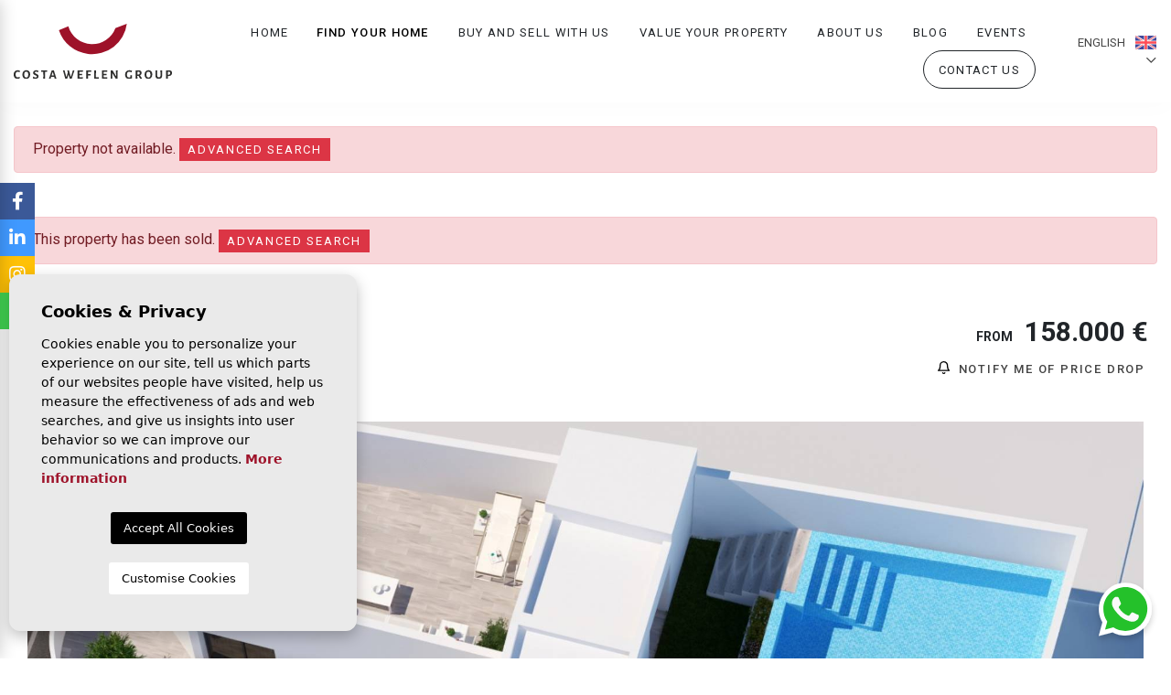

--- FILE ---
content_type: text/html; charset=UTF-8
request_url: https://cweflengroup.com/property/544/penthouse-in-torrevieja-by-playa-los-locos/
body_size: 28880
content:
<!DOCTYPE html>
<!--[if lt IE 7 ]><html class="ie ie6" lang="en"> <![endif]-->
<!--[if IE 7 ]><html class="ie ie7" lang="en"> <![endif]-->
<!--[if IE 8 ]><html class="ie ie8" lang="en"> <![endif]-->
<!--[if (gte IE 9)|!(IE)]><!-->
<html lang="en">
<!--<![endif]-->
<head>

    <meta charset="utf-8">
    <title>Penthouse in Torrevieja by playa los locos</title>
    <meta name="description" content="Penthouse in Torrevieja by playa los locos. Last unit Penthouse In central Torrevieja, just over a hundred meters from the well-known Los Locos beach. You " >
    <meta name="keywords" content="" >
    <meta property="og:site_name" content="cweflengroup.com">
    <meta property="og:title" content="Penthouse in Torrevieja by playa los locos">
            <meta property="og:url" content="https://cweflengroup.com/property/544/penthouse-in-torrevieja-by-playa-los-locos/">
        <meta property="og:type" content="website">
    <meta property="og:description" content="Penthouse in Torrevieja by playa los locos. Last unit Penthouse In central Torrevieja, just over a hundred meters from the well-known Los Locos beach. You find this&nbsp;">
            <meta property="og:image" content="https://cweflengroup.com/media/images/properties/thumbnails/11674_lg.jpg">
        <meta name="revisit-after" content="7 DAYS" >
    <meta name="viewport" content="width=device-width, initial-scale=1.0, maximum-scale=1.0, user-scalable=yes">
    <meta http-equiv="Content-Type" name="Acumbamail-domain-verification" content="4f3e7f00-097f-11f0-94fb-005056bd5094"/>

    <!-- CSS Y JS
    ================================================== -->
            <!-- CSS
================================================== -->
<link href="https://fonts.googleapis.com/css?family=Open+Sans:300,400,600,700,800" rel="stylesheet">
<link rel="stylesheet" href="/css/website.1611646112.css">
<style type="text/css">.label-1 { background: #f02b87;color: #ffffff; }.label-2 { background: #2b53d6;color: #ffffff; }.label-3 { background: #fff700;color: #000000; }.label-4 { background: #d1cfcf;color: #000000; }</style>

        
    
    

    <!-- SEO
    ================================================== -->
                       
                                     
                       
               <link rel="alternate" hreflang="en" href="https://cweflengroup.com/property/544/penthouse-in-torrevieja-by-playa-los-locos/" />
                                                           
                                     
                       
               <link rel="alternate" hreflang="no" href="https://cweflengroup.com/no/eiendom/544/penthouse-in-torrevieja-by-playa-los-locos/" />
                                                           
                                     
                       
               <link rel="alternate" hreflang="es" href="https://cweflengroup.com/es/propiedad/544/penthouse-in-torrevieja-by-playa-los-locos/" />
                                                           
                                     
                       
               <link rel="alternate" hreflang="ru" href="https://cweflengroup.com/ru/imushestvo/544/penthouse-in-torrevieja-by-playa-los-locos/" />
                                                           
                                     
                       
               <link rel="alternate" hreflang="fr" href="https://cweflengroup.com/fr/propriete/544/penthouse-in-torrevieja-by-playa-los-locos/" />
                                                           
                                     
                       
               <link rel="alternate" hreflang="nl" href="https://cweflengroup.com/nl/woning/544/penthouse-in-torrevieja-by-playa-los-locos/" />
                                                           
                                     
                       
               <link rel="alternate" hreflang="de" href="https://cweflengroup.com/de/eigentum/544/wohnung/new-build/spanien/alicante-costa-blanca/torrevieja/playa-de-los-locos/" />
                                                           
                                     
                       
               <link rel="alternate" hreflang="se" href="https://cweflengroup.com/se/fast-egendom/544/lagenhet/new-build/spanien/alicante-costa-blanca/torrevieja/playa-de-los-locos/" />
                                                           
                                     
                       
               <link rel="alternate" hreflang="pl" href="https://cweflengroup.com/pl/property/544/apartament/nowy-budynek/spain/alicante-costa-blanca/torrevieja/playa-de-los-locos/" />
                      
    
    <!-- Favicons
    ================================================== -->

    <link rel="shortcut icon" href="/media/images/icons/favicon.ico">
    <link rel="apple-touch-icon" sizes="57x57" href="/media/images/icons/apple-icon-57x57.png" />
    <link rel="apple-touch-icon" sizes="60x60" href="/media/images/icons/apple-icon-60x60.png" />
    <link rel="apple-touch-icon" sizes="72x72" href="/media/images/icons/apple-icon-72x72.png" />
    <link rel="apple-touch-icon" sizes="76x76" href="/media/images/icons/apple-icon-76x76.png" />
    <link rel="apple-touch-icon" sizes="114x114" href="/media/images/icons/apple-icon-114x114.png" />
    <link rel="apple-touch-icon" sizes="120x120" href="/media/images/icons/apple-icon-120x120.png" />
    <link rel="apple-touch-icon" sizes="144x144" href="/media/images/icons/apple-icon-144x144.png" />
    <link rel="apple-touch-icon" sizes="152x152" href="/media/images/icons/apple-icon-152x152.png" />
    <link rel="apple-touch-icon" sizes="180x180" href="/media/images/icons/apple-icon-180x180.png" />
    <link rel="icon" type="image/png" sizes="192x192"  href="/media/images/icons/android-icon-192x192.png" />
    <link rel="icon" type="image/png" sizes="32x32" href="/media/images/icons/favicon-32x32.png" />
    <link rel="icon" type="image/png" sizes="96x96" href="/media/images/icons/favicon-96x96.png" />
    <link rel="icon" type="image/png" sizes="16x16" href="/media/images/icons/favicon-16x16.png" />
    <link rel="manifest" href="/media/images/icons/manifest.json" />
    <meta name="msapplication-TileColor" content="#ffffff" />
    <meta name="msapplication-TileImage" content="/media/images/icons/ms-icon-144x144.png" />
    <meta name="theme-color" content="#ffffff" />

            <meta name="GOOGLEBOT" content="INDEX,FOLLOW,ALL" >
        <meta name="ROBOTS" content="INDEX,FOLLOW,ALL" >
    
        
    

    <!-- Global site tag (gtag.js) - Google Analytics -->
    <script async src="https://www.googletagmanager.com/gtag/js?id=UA-188573444-1"></script>
    <script>
      window.dataLayer = window.dataLayer || [];
      function gtag(){dataLayer.push(arguments);}
      gtag('js', new Date());

      gtag('config', 'UA-188573444-1');
    </script>


    <!-- Facebook Pixel Code -->
    <script>
        !function(f,b,e,v,n,t,s)
        {if(f.fbq)return;n=f.fbq=function(){n.callMethod?
        n.callMethod.apply(n,arguments):n.queue.push(arguments)};
        if(!f._fbq)f._fbq=n;n.push=n;n.loaded=!0;n.version='2.0';
        n.queue=[];t=b.createElement(e);t.async=!0;
        t.src=v;s=b.getElementsByTagName(e)[0];
        s.parentNode.insertBefore(t,s)}(window,document,'script',
        'https://connect.facebook.net/en_US/fbevents.js');
         fbq('init', '213094741303009'); 
        fbq('track', 'PageView');
    </script>
    <noscript>
     <img height="1" width="1" 
    src="https://www.facebook.com/tr?id=213094741303009&ev=PageView
    &noscript=1"/>
    </noscript>
    <!-- End Facebook Pixel Code -->

    

</head>

<body class="en property interior">

    
    <body class="en property interior">
        <div class="wrapper-header">
            

            

            

            <div class="main-header">
                <div class="container container-xxl px-xl-0">
                    <div class="row align-items-center">

                        
                        <div class="col-4 d-lg-none">
                            <div class="menu-responsivo">
                                <a class="responsive-menu-button btn ml-0" href="#sidr-main"><i class="fa fa-bars" aria-hidden="true"></i></a>
                            </div>
                        </div>

                        
                        <div class="col-lg-2  col-4  ">
                            <a href="/" class="brand d-block"><img src="/media/images/website/website-logo.svg" alt="Costa Weflen Group" class="img-fluid"></a>
                        </div>


                        <div class="col text-right  pr-lg-3 pl-lg-0 pl-1 pr-3">


                            <div class="menu-responsivo d-lg-none">
                                    <div class="dropdown idiomas-dropdown">
                    <button class="btn dropdown-toggle" type="button" id="dropdownMenu1" data-toggle="dropdown" aria-haspopup="true" aria-expanded="false">
                <img height="20" width="26" src="/media/images/website/flags/en.svg" alt="English">
                <span>English</span>
            </button>
                <ul class="dropdown-menu animated fadeIn" aria-labelledby="dropdownMenu1">
                                                                            <li class="dropdown-item">
                        <a href="http://cweflengroup.com/no/eiendom/544/penthouse-in-torrevieja-by-playa-los-locos/">
                            <img src="/media/images/website/flags/no.svg" alt="Norsk">
                            <span>Norsk</span>
                        </a>
                    </li>
                                                                <li class="dropdown-item">
                        <a href="http://cweflengroup.com/es/propiedad/544/penthouse-in-torrevieja-by-playa-los-locos/">
                            <img src="/media/images/website/flags/es.svg" alt="Español">
                            <span>Español</span>
                        </a>
                    </li>
                                                                <li class="dropdown-item">
                        <a href="http://cweflengroup.com/ru/imushestvo/544/penthouse-in-torrevieja-by-playa-los-locos/">
                            <img src="/media/images/website/flags/ru.svg" alt="русский">
                            <span>русский</span>
                        </a>
                    </li>
                                                                <li class="dropdown-item">
                        <a href="http://cweflengroup.com/fr/propriete/544/penthouse-in-torrevieja-by-playa-los-locos/">
                            <img src="/media/images/website/flags/fr.svg" alt="Français">
                            <span>Français</span>
                        </a>
                    </li>
                                                                <li class="dropdown-item">
                        <a href="http://cweflengroup.com/nl/woning/544/penthouse-in-torrevieja-by-playa-los-locos/">
                            <img src="/media/images/website/flags/nl.svg" alt="Dutch">
                            <span>Dutch</span>
                        </a>
                    </li>
                                                                <li class="dropdown-item">
                        <a href="http://cweflengroup.com/de/eigentum/544/wohnung/new-build/spanien/alicante-costa-blanca/torrevieja/playa-de-los-locos/">
                            <img src="/media/images/website/flags/de.svg" alt="Deutsch">
                            <span>Deutsch</span>
                        </a>
                    </li>
                                                                <li class="dropdown-item">
                        <a href="http://cweflengroup.com/se/fast-egendom/544/lagenhet/new-build/spanien/alicante-costa-blanca/torrevieja/playa-de-los-locos/">
                            <img src="/media/images/website/flags/se.svg" alt="Svenska">
                            <span>Svenska</span>
                        </a>
                    </li>
                                                                <li class="dropdown-item">
                        <a href="http://cweflengroup.com/pl/property/544/apartament/nowy-budynek/spain/alicante-costa-blanca/torrevieja/playa-de-los-locos/">
                            <img src="/media/images/website/flags/pl.svg" alt="Polskie">
                            <span>Polskie</span>
                        </a>
                    </li>
                                    </ul>
    </div>


                                  
                                                                        <a class="responsive-search-button btn" href="#"><i class="fa fa-search" aria-hidden="true"></i></a>
                                    

                                
                                                            </div>

                            <nav id="main-nav" class="d-none d-lg-flex align-items-center justify-content-end">
                                

                               


                                <a class="responsive-menu-button d-md-none close-sidebar" href="#sidr-main"><i class="fas fa-times"></i></a>
                                
                                <ul class="list-inline mb-0">
                                     
<li class="list-inline-item"><a href="/">Home</a></li>


  <li  class="dropdown  active list-inline-item">
      <a href="/our-properties/" class="dropdown-toggle" role="button" data-toggle="dropdown" id="dropdownMenuLink1" aria-haspopup="true" aria-expanded="false">Find your home</a>
      <ul class="dropdown-menu animated fadeIn" aria-labelledby="dropdownMenuLink1if">
          <li class="d-md-none">
              <a href="/our-properties/">View all properties</a>
          </li>
                                          <li class="dropdown-item"><a href="/our-properties-long-term-rentals/">Long Term Rentals</a></li>
                                                        <li class="dropdown-item"><a href="/our-properties-new-build/">New Build</a></li>
                                                        <li class="dropdown-item"><a href="/our-properties-resale/">Resale</a></li>
                                                                                <li class="dropdown-item"><a href="/our-properties-transfer/">Transfer</a></li>
                                            <li class="dropdown-item"><a href="/properties-map/">Properties map</a></li>
                </ul>
  </li>



<li class="list-inline-item"><a href="/buy-and-sell-with-us/">Buy and Sell with us</a></li>


      <li class="list-inline-item"><a href="https://betterplaceapp.com/valorar/costa-weflen-group/u/37754?locale=en " target="_blank">Value your property</a></li>
  
<li class="list-inline-item"><a href="/about-us/">About us</a></li>

<li class="list-inline-item"><a href="/news/">Blog</a></li>

<li class="list-inline-item"><a href="/events/">Events</a></li>










<li class="list-inline-item btn-contactar"><a href="/contact/">Contact us</a></li>



                                </ul>

                           


                                <div class="idiomas-top d-inline-block">
                                        <div class="dropdown idiomas-dropdown">
                    <a href="http://cweflengroup.com/property/544/penthouse-in-torrevieja-by-playa-los-locos/" class="dropdown-toggle" id="dropdownMenu1" data-toggle="dropdown" aria-haspopup="true" aria-expanded="false">
               
                <span class="ml-lg-3">English</span>
                <img class="ml-lg-2" src="/media/images/website/flags/en.svg" alt="English">
                <i class="far fa-chevron-down ml-2"></i>

            </a>
                <ul class="dropdown-menu animated fadeIn" aria-labelledby="dropdownMenu1">
                                                                            <li class="dropdown-item">
                        <a href="http://cweflengroup.com/no/eiendom/544/penthouse-in-torrevieja-by-playa-los-locos/">
                            <img src="/media/images/website/flags/no.svg" alt="Norsk">
                            <span>Norsk</span>
                        </a>
                    </li>
                                                                <li class="dropdown-item">
                        <a href="http://cweflengroup.com/es/propiedad/544/penthouse-in-torrevieja-by-playa-los-locos/">
                            <img src="/media/images/website/flags/es.svg" alt="Español">
                            <span>Español</span>
                        </a>
                    </li>
                                                                <li class="dropdown-item">
                        <a href="http://cweflengroup.com/ru/imushestvo/544/penthouse-in-torrevieja-by-playa-los-locos/">
                            <img src="/media/images/website/flags/ru.svg" alt="русский">
                            <span>русский</span>
                        </a>
                    </li>
                                                                <li class="dropdown-item">
                        <a href="http://cweflengroup.com/fr/propriete/544/penthouse-in-torrevieja-by-playa-los-locos/">
                            <img src="/media/images/website/flags/fr.svg" alt="Français">
                            <span>Français</span>
                        </a>
                    </li>
                                                                <li class="dropdown-item">
                        <a href="http://cweflengroup.com/nl/woning/544/penthouse-in-torrevieja-by-playa-los-locos/">
                            <img src="/media/images/website/flags/nl.svg" alt="Dutch">
                            <span>Dutch</span>
                        </a>
                    </li>
                                                                <li class="dropdown-item">
                        <a href="http://cweflengroup.com/de/eigentum/544/wohnung/new-build/spanien/alicante-costa-blanca/torrevieja/playa-de-los-locos/">
                            <img src="/media/images/website/flags/de.svg" alt="Deutsch">
                            <span>Deutsch</span>
                        </a>
                    </li>
                                                                <li class="dropdown-item">
                        <a href="http://cweflengroup.com/se/fast-egendom/544/lagenhet/new-build/spanien/alicante-costa-blanca/torrevieja/playa-de-los-locos/">
                            <img src="/media/images/website/flags/se.svg" alt="Svenska">
                            <span>Svenska</span>
                        </a>
                    </li>
                                                                <li class="dropdown-item">
                        <a href="http://cweflengroup.com/pl/property/544/apartament/nowy-budynek/spain/alicante-costa-blanca/torrevieja/playa-de-los-locos/">
                            <img src="/media/images/website/flags/pl.svg" alt="Polskie">
                            <span>Polskie</span>
                        </a>
                    </li>
                                    </ul>
    </div>

                                </div>
                                
                            </nav>

                        </div>
                    </div>
                </div>
            </div>
        </div>


         <div class="wrapper-slider-search position-relative ba-animated fadeIn delay">
            

            
            

                        <div class="buscador  ">
                <div class="container">
                    <div class="row">
                        <div class="col-lg-12">
                            <form action="/our-properties/" method="get" id="searchHomeForm" role="form" class="validate">
    <div class="w-buscador">
        <div class="row d-lg-none no-fields-mobile">
            <div class="col-12">
                <div class="text-right mx-none">
                    <a href="#" class="btn-responsive-search responsive-search-button"><i class="fa fa-times" aria-hidden="true"></i></a>
                </div>
            </div>
        </div>
        <div class="row">
            <div class="col-12">
                <div class="row">
                    <div class="col-lg-2 order-lg-4 order-2 no-fields-mobile no-break">
                        <div class="form-group">
                            <select name="st[]" id="st" class="form-control select2" multiple data-placeholder="Type">
                                
                                                                                                    <option value="4" >Long Term Rentals</option>
                                                                                                                                    <option value="2" >New Build</option>
                                                                                                                                    <option value="1" >Resale</option>
                                                                                                                                                                                                    <option value="6" >Transfer</option>
                                                                                            </select>
                        </div>
                    </div>
                    <div class="col-6 col-lg-3 campo-barra order-lg-2 order-4 pl-auto">
                        <div class="form-group">
                            <select name="loct[]" id="loct" class="form-control select2" multiple data-placeholder="Town">
                                <!-- <option value="">Town</option> -->
                                                                <option value="8343" >Aguilas</option>
                                                                <option value="8201" >Alcoy</option>
                                                                <option value="8149" >Alfas del Pí</option>
                                                                <option value="8162" >Algorfa</option>
                                                                <option value="8345" >Alhama De Murcia</option>
                                                                <option value="8141" >Alicante</option>
                                                                <option value="8386" >Almerimar</option>
                                                                <option value="8208" >Almoradí</option>
                                                                <option value="8173" >Altea</option>
                                                                <option value="8140" >Arenales del Sol</option>
                                                                <option value="8189" >Aspe</option>
                                                                <option value="8329" >Avileses</option>
                                                                <option value="8378" >BAOS Y MENDIGO</option>
                                                                <option value="8398" >Benicassim</option>
                                                                <option value="8155" >Benidorm</option>
                                                                <option value="8226" >Benijofar</option>
                                                                <option value="8169" >Benissa</option>
                                                                <option value="8356" >Benitachell</option>
                                                                <option value="8160" >Bigastro</option>
                                                                <option value="8193" >Busot</option>
                                                                <option value="8353" >Cabo de Palos</option>
                                                                <option value="8350" >Calasparra</option>
                                                                <option value="8143" >Calpe</option>
                                                                <option value="8341" >Cartagena</option>
                                                                <option value="8154" >Castalla</option>
                                                                <option value="8196" >Catral</option>
                                                                <option value="8245" >Ciudad Quesada</option>
                                                                <option value="8205" >Cox</option>
                                                                <option value="8340" >Cuevas Del Almanzora</option>
                                                                <option value="8206" >Daya Nueva</option>
                                                                <option value="8144" >Denia</option>
                                                                <option value="8217" >Dolores</option>
                                                                <option value="8168" >El Campello</option>
                                                                <option value="8234" >El Ràfol D'Almúnia</option>
                                                                <option value="8369" >El Verger</option>
                                                                <option value="8172" >Els Poblets</option>
                                                                <option value="8164" >Finestrat</option>
                                                                <option value="8216" >Formentera del Segura</option>
                                                                <option value="8224" >Fortuna</option>
                                                                <option value="8374" >Fuente Álamo</option>
                                                                <option value="8383" >Godella</option>
                                                                <option value="8303" >Gran Alacant</option>
                                                                <option value="8170" >Guardamar del Segura</option>
                                                                <option value="8180" >Hondón de las Nieves</option>
                                                                <option value="8218" >Ibi</option>
                                                                <option value="8233" >Jacarilla</option>
                                                                <option value="8392" >Jávea Xàbia</option>
                                                                <option value="8372" >La Manga Club</option>
                                                                <option value="8362" >La Manga del Mar Menor</option>
                                                                <option value="8358" >La Marina</option>
                                                                <option value="8147" >La Nucía</option>
                                                                <option value="8190" >La Romana</option>
                                                                <option value="8399" >Lorca</option>
                                                                <option value="8252" >Los Alcazares</option>
                                                                <option value="8370" >Los Alczares</option>
                                                                <option value="8348" >Los Belones</option>
                                                                <option value="8286" >Los Montesinos</option>
                                                                <option value="8384" >Los Nietos</option>
                                                                <option value="8402" >Mazarron</option>
                                                                <option value="8394" >Mojacar</option>
                                                                <option value="8368" >Molina De Segura</option>
                                                                <option value="8191" >Monforte del Cid</option>
                                                                <option value="8257" >Moraira</option>
                                                                <option value="8371" >Moraira_Teulada</option>
                                                                <option value="8391" >Moratalla</option>
                                                                <option value="8194" >Muchamiel</option>
                                                                <option value="8176" >Orihuela</option>
                                                                <option value="8209" >Orihuela Costa</option>
                                                                <option value="8401" >Penaguila</option>
                                                                <option value="8210" >Pilar de la Horadada</option>
                                                                <option value="8347" >Pinoso</option>
                                                                <option value="8148" >Polop</option>
                                                                <option value="8360" >Puerto de Mazarron</option>
                                                                <option value="8330" >Pulpí</option>
                                                                <option value="8185" >Rafal</option>
                                                                <option value="8390" >Relleu</option>
                                                                <option value="8151" >Rojales</option>
                                                                <option value="8228" >San Fulgencio</option>
                                                                <option value="8253" >San Javier</option>
                                                                <option value="8342" >San Juan Alicante</option>
                                                                <option value="8349" >San Juan de los Terreros</option>
                                                                <option value="8178" >San Miguel de Salinas</option>
                                                                <option value="8223" >San Pedro del Pinatar</option>
                                                                <option value="8177" >San Vicente del Raspeig</option>
                                                                <option value="8125" >Santa Pola</option>
                                                                <option value="8264" >Santiago de la Ribera</option>
                                                                <option value="8335" >Sucina</option>
                                                                <option value="8214" >Torre Pacheco</option>
                                                                <option value="8150" >Torrevieja</option>
                                                                <option value="8346" >Vera</option>
                                                                <option value="8182" >Villajoyosa</option>
                                                                <option value="8351" >Xeresa</option>
                                                                <option value="8354" >Yecla</option>
                                                            </select>
                        </div>
                    </div>

                    <div class="col-lg-3 no-fields-mobile d-lg-none order-5">
                        <div class="form-group">
                            <select name="lozn[]" id="lozn" class="form-control select2" multiple data-placeholder="Zone">
                                <option value="">Zone</option>
                                                                <option value="558" >- Centro  -</option>
                                                                <option value="587" >03150</option>
                                                                <option value="721" >Aguas Nuevas</option>
                                                                <option value="545" >Aguas Nuevas 1</option>
                                                                <option value="880" >Aguilón Golf</option>
                                                                <option value="428" >Alberca</option>
                                                                <option value="82" >Albufereta</option>
                                                                <option value="177" >Alcoy</option>
                                                                <option value="593" >Alenda Golf</option>
                                                                <option value="906" >Alfaz del Sol</option>
                                                                <option value="300" >Alicante centro</option>
                                                                <option value="847" >Almadraba</option>
                                                                <option value="744" >Almerimar</option>
                                                                <option value="641" >Altaona Golf And Country Village</option>
                                                                <option value="213" >Altea Hills</option>
                                                                <option value="511" >Altos De La Marquesa</option>
                                                                <option value="419" >Amerador</option>
                                                                <option value="750" >Arenal Bol</option>
                                                                <option value="494" >Arenales Del Sol</option>
                                                                <option value="160" >Aspe</option>
                                                                <option value="411" >Atalaya Park</option>
                                                                <option value="791" >Avenida del Puerto</option>
                                                                <option value="361" >Avileses</option>
                                                                <option value="487" >Balcón De Finestrat</option>
                                                                <option value="670" >Balsicas</option>
                                                                <option value="766" >Barranc Fondo</option>
                                                                <option value="884" >Barrio los Segundas</option>
                                                                <option value="616" >Batistes</option>
                                                                <option value="356" >Benidorm</option>
                                                                <option value="226" >Benijofar</option>
                                                                <option value="421" >Benimar</option>
                                                                <option value="624" >Bonalba-cotoveta</option>
                                                                <option value="165" >Busot</option>
                                                                <option value="625" >Cabo De Las Huertas</option>
                                                                <option value="413" >Cabo Roig</option>
                                                                <option value="867" >Cala Advocat</option>
                                                                <option value="424" >Cala De Finestrat</option>
                                                                <option value="106" >Cala de Finestrat</option>
                                                                <option value="870" >Cala de Finestrat</option>
                                                                <option value="924" >Cala de la Fustera</option>
                                                                <option value="918" >Cala Flores</option>
                                                                <option value="919" >Cala Mallaeta</option>
                                                                <option value="727" >Calle Mostoles</option>
                                                                <option value="378" >Calpe</option>
                                                                <option value="622" >Camino Del Prado</option>
                                                                <option value="894" >Camino del Puerto</option>
                                                                <option value="582" >Campana Garden</option>
                                                                <option value="701" >Campo</option>
                                                                <option value="595" >Campo Golf</option>
                                                                <option value="498" >Campoamor</option>
                                                                <option value="734" >Campolivar</option>
                                                                <option value="591" >Canalosa</option>
                                                                <option value="89" >Carolinas Altas</option>
                                                                <option value="90" >Carolinas Bajas</option>
                                                                <option value="67" >Castalla</option>
                                                                <option value="696" >Castillo De Montemar</option>
                                                                <option value="735" >centro</option>
                                                                <option value="453" >Centro</option>
                                                                <option value="92" >Centro</option>
                                                                <option value="471" >Centro</option>
                                                                <option value="567" >Centro</option>
                                                                <option value="672" >Centro</option>
                                                                <option value="673" >Centro</option>
                                                                <option value="57" >Centro</option>
                                                                <option value="444" >Centro</option>
                                                                <option value="501" >Centro</option>
                                                                <option value="391" >Cerro Del Sol</option>
                                                                <option value="911" >Ciudad Deportiva</option>
                                                                <option value="64" >Ciudad Quesada</option>
                                                                <option value="914" >Ciudad Quesada</option>
                                                                <option value="886" >Coblanca</option>
                                                                <option value="401" >Cometa</option>
                                                                <option value="435" >Condado De Alhama</option>
                                                                <option value="561" >Coto Riñales</option>
                                                                <option value="944" >Country Club</option>
                                                                <option value="526" >Cucarres</option>
                                                                <option value="608" >Cuidad Quesada</option>
                                                                <option value="182" >Daya Nueva</option>
                                                                <option value="736" >Desert Springs Golf Club</option>
                                                                <option value="902" >Don Mar</option>
                                                                <option value="385" >Doña Pepa</option>
                                                                <option value="398" >Dona Pepa</option>
                                                                <option value="893" >El acequión</option>
                                                                <option value="513" >El Alamillo</option>
                                                                <option value="811" >El Alba</option>
                                                                <option value="754" >El Albir</option>
                                                                <option value="129" >El Campello</option>
                                                                <option value="547" >El Chaparral</option>
                                                                <option value="674" >El Hornillo</option>
                                                                <option value="571" >El Mojón</option>
                                                                <option value="586" >El Oasis</option>
                                                                <option value="895" >El Olivar</option>
                                                                <option value="503" >El Pinet</option>
                                                                <option value="439" >El Raso</option>
                                                                <option value="935" >El Saladar</option>
                                                                <option value="564" >El Salero</option>
                                                                <option value="620" >El Verger</option>
                                                                <option value="402" >Empedrola</option>
                                                                <option value="689" >Eroski</option>
                                                                <option value="765" >Estacion de autobuses</option>
                                                                <option value="281" >Finestrat</option>
                                                                <option value="508" >Finestrat Hills</option>
                                                                <option value="136" >Finestrat Urbanizaciones</option>
                                                                <option value="882" >Font del Llop Golf Resort</option>
                                                                <option value="636" >Formentera De Segura</option>
                                                                <option value="695" >Frank Espinós</option>
                                                                <option value="948" >Golden Valley</option>
                                                                <option value="834" >Golf La Marquesa (Ciudad Quesada)</option>
                                                                <option value="458" >Golf Piug Campana</option>
                                                                <option value="417" >Gran Alacant</option>
                                                                <option value="504" >Gran Alacant</option>
                                                                <option value="399" >Gran Sol</option>
                                                                <option value="618" >Habaneras</option>
                                                                <option value="871" >Hacienda del Alamo</option>
                                                                <option value="942" >Hacienda Del Álamo Golf</option>
                                                                <option value="915" >Heredades</option>
                                                                <option value="198" >Ibi</option>
                                                                <option value="517" >Isla Del Fraile</option>
                                                                <option value="430" >Junto Campo De Golf La Marquesa</option>
                                                                <option value="785" >L´Estanyó (Marinas)</option>
                                                                <option value="945" >La Azohía</option>
                                                                <option value="925" >La Cala</option>
                                                                <option value="901" >La Cañada</option>
                                                                <option value="682" >La Canalosa</option>
                                                                <option value="806" >La Concha</option>
                                                                <option value="523" >La Finca Golf</option>
                                                                <option value="537" >La Fustera</option>
                                                                <option value="575" >La Herada</option>
                                                                <option value="519" >La Herrada</option>
                                                                <option value="939" >La Hoya</option>
                                                                <option value="619" >La Manga</option>
                                                                <option value="733" >La Manga Club</option>
                                                                <option value="937" >La Marina del Pinet</option>
                                                                <option value="466" >La Marquesa</option>
                                                                <option value="273" >La Mata</option>
                                                                <option value="570" >La Mata Pueblo</option>
                                                                <option value="855" >La Mata-La Manguilla</option>
                                                                <option value="53" >La Nucía</option>
                                                                <option value="707" >La Pinilla</option>
                                                                <option value="384" >La Sabatera</option>
                                                                <option value="627" >La Sabatera</option>
                                                                <option value="772" >La Serena Golf</option>
                                                                <option value="528" >La Sierra</option>
                                                                <option value="900" >La Siesta</option>
                                                                <option value="598" >La Solana</option>
                                                                <option value="909" >La Tellerola</option>
                                                                <option value="431" >La Torre De La Horadada</option>
                                                                <option value="529" >La Veleta</option>
                                                                <option value="429" >La Zenia</option>
                                                                <option value="562" >Lago Jardin</option>
                                                                <option value="755" >Lago Jardín II</option>
                                                                <option value="852" >Las Casicas</option>
                                                                <option value="461" >Las Colinas Golf</option>
                                                                <option value="460" >Las Esperanzas</option>
                                                                <option value="382" >Las Filipinas</option>
                                                                <option value="612" >Las Heredades</option>
                                                                <option value="583" >Las Higuericas</option>
                                                                <option value="941" >Las Laderas</option>
                                                                <option value="527" >Las Marinas</option>
                                                                <option value="709" >Las Mimosas</option>
                                                                <option value="905" >Lloixa</option>
                                                                <option value="846" >Lo Marabú</option>
                                                                <option value="863" >Lo Monte</option>
                                                                <option value="370" >Lo Pagan</option>
                                                                <option value="360" >Lo Romero Golf</option>
                                                                <option value="821" >Loma Alta</option>
                                                                <option value="446" >Lomas De Cabo Roig</option>
                                                                <option value="763" >Lomas de Campoamor</option>
                                                                <option value="844" >Lomas De La Juliana</option>
                                                                <option value="690" >Lomas Del Rame</option>
                                                                <option value="420" >Los Altos</option>
                                                                <option value="221" >Los Altos</option>
                                                                <option value="457" >Los Antolinos</option>
                                                                <option value="407" >Los Balcones</option>
                                                                <option value="657" >Los Cuarteros</option>
                                                                <option value="230" >Los Dolses</option>
                                                                <option value="209" >Los Girasoles</option>
                                                                <option value="539" >Los Narejos</option>
                                                                <option value="691" >Los Narejos</option>
                                                                <option value="878" >Los Pinos</option>
                                                                <option value="611" >Manzanera</option>
                                                                <option value="405" >Mar De Cristal</option>
                                                                <option value="363" >Mar de Pulpi</option>
                                                                <option value="874" >Mar De Pulpí</option>
                                                                <option value="702" >Marina Alta</option>
                                                                <option value="478" >Maryvilla</option>
                                                                <option value="891" >Mascarat</option>
                                                                <option value="387" >Mil Palmeras</option>
                                                                <option value="712" >Montemar</option>
                                                                <option value="276" >Moraira</option>
                                                                <option value="698" >Moratalla</option>
                                                                <option value="947" >Muchavista</option>
                                                                <option value="568" >None</option>
                                                                <option value="869" >Novapolop</option>
                                                                <option value="889" >Oasis La Marina</option>
                                                                <option value="885" >parque Andromeda</option>
                                                                <option value="927" >Parque de las Naciones</option>
                                                                <option value="780" >Parque del doce</option>
                                                                <option value="917" >Parque del Mediterraneo</option>
                                                                <option value="931" >Parque Diana</option>
                                                                <option value="856" >Parque Ramon eugenio Escudero</option>
                                                                <option value="883" >parques de Andromeda</option>
                                                                <option value="740" >PAU 1</option>
                                                                <option value="493" >Pau 26</option>
                                                                <option value="542" >Pau 8</option>
                                                                <option value="837" >PAU1</option>
                                                                <option value="866" >Peraleja Golf</option>
                                                                <option value="187" >Pilar de la Horadada</option>
                                                                <option value="247" >Pinar de Campoverde</option>
                                                                <option value="907" >Pinar del Advocat</option>
                                                                <option value="535" >Pla Roig</option>
                                                                <option value="875" >Playa Arenal</option>
                                                                <option value="375" >Playa Arenal-bol</option>
                                                                <option value="742" >Playa de El Cura</option>
                                                                <option value="913" >Playa de La Almadraba</option>
                                                                <option value="522" >Playa De La Fossa</option>
                                                                <option value="741" >Playa de La Fustera</option>
                                                                <option value="932" >Playa de la Mena</option>
                                                                <option value="845" >Playa de las Higuericas</option>
                                                                <option value="783" >Playa de Levante</option>
                                                                <option value="908" >Playa De Macenas</option>
                                                                <option value="872" >Playa del Acequión</option>
                                                                <option value="62" >Playa del Cura</option>
                                                                <option value="397" >Playa Del Espejo</option>
                                                                <option value="738" >Playa del Torres</option>
                                                                <option value="235" >Playa Flamenca</option>
                                                                <option value="425" >Playa Honda</option>
                                                                <option value="39" >Playa Lisa</option>
                                                                <option value="903" >Playa Los Naufragos</option>
                                                                <option value="743" >Playa Macenas (Mojácar)</option>
                                                                <option value="887" >Playa Negra</option>
                                                                <option value="865" >Playa San Juan</option>
                                                                <option value="699" >Playa San Juan</option>
                                                                <option value="462" >Playas Del Torres</option>
                                                                <option value="890" >Polideportivo</option>
                                                                <option value="933" >polideportivo</option>
                                                                <option value="686" >polideportivo</option>
                                                                <option value="898" >Polideportivo</option>
                                                                <option value="879" >Poligono 19</option>
                                                                <option value="714" >Polígono Industrial Zona Raimundo Bened</option>
                                                                <option value="764" >Polop Hills</option>
                                                                <option value="376" >Poniente</option>
                                                                <option value="881" >pueblo</option>
                                                                <option value="858" >pueblo</option>
                                                                <option value="860" >Pueblo</option>
                                                                <option value="687" >pueblo</option>
                                                                <option value="862" >pueblo</option>
                                                                <option value="484" >Pueblo</option>
                                                                <option value="451" >Pueblo</option>
                                                                <option value="418" >Pueblo</option>
                                                                <option value="934" >pueblo</option>
                                                                <option value="912" >pueblo</option>
                                                                <option value="450" >Pueblo</option>
                                                                <option value="777" >pueblo</option>
                                                                <option value="679" >Pueblo</option>
                                                                <option value="784" >pueblo</option>
                                                                <option value="426" >Pueblo</option>
                                                                <option value="440" >Pueblo</option>
                                                                <option value="778" >pueblo</option>
                                                                <option value="943" >pueblo</option>
                                                                <option value="525" >Pueblo</option>
                                                                <option value="577" >Pueblo</option>
                                                                <option value="408" >Pueblo</option>
                                                                <option value="718" >Pueblo Lucero</option>
                                                                <option value="876" >Pueblo Salinas</option>
                                                                <option value="403" >Puerto</option>
                                                                <option value="732" >Puerto Denia</option>
                                                                <option value="757" >Puig Campana Golf</option>
                                                                <option value="723" >Punta Calera</option>
                                                                <option value="236" >Punta Prima</option>
                                                                <option value="438" >Punta Prima</option>
                                                                <option value="920" >Puntes del Moro</option>
                                                                <option value="853" >Purias</option>
                                                                <option value="477" >Racó Del Galeno</option>
                                                                <option value="663" >Riomar</option>
                                                                <option value="475" >Roda Golf</option>
                                                                <option value="916" >Rodriguillo</option>
                                                                <option value="607" >Rojales</option>
                                                                <option value="479" >Roldán</option>
                                                                <option value="857" >San Agustín</option>
                                                                <option value="737" >San Agustín-PAU 2</option>
                                                                <option value="804" >San Fernando</option>
                                                                <option value="271" >San Javier</option>
                                                                <option value="463" >San Juan De Los Terreros</option>
                                                                <option value="436" >San Miguel Salinas</option>
                                                                <option value="433" >San Pedro De Pinatar</option>
                                                                <option value="222" >San Pedro del Pinatar pueblo</option>
                                                                <option value="143" >San Vicente del Raspeig</option>
                                                                <option value="747" >Santa Clara</option>
                                                                <option value="6" >Santa Pola</option>
                                                                <option value="456" >Santa Rosalía</option>
                                                                <option value="615" >Santa Rosalía</option>
                                                                <option value="808" >Santa Rosalia Lake and Life Resort</option>
                                                                <option value="423" >Santa Rosalia Lake And Life Resort</option>
                                                                <option value="284" >Santiago de la Ribera</option>
                                                                <option value="488" >Santiago De La Ribera</option>
                                                                <option value="467" >Seascape Resort</option>
                                                                <option value="851" >Sector 2</option>
                                                                <option value="849" >Sector 25</option>
                                                                <option value="669" >Sector 3</option>
                                                                <option value="464" >Serena Golf</option>
                                                                <option value="406" >Sierra Cortina</option>
                                                                <option value="745" >Sierra de Altea</option>
                                                                <option value="715" >Sin Zona</option>
                                                                <option value="610" >Sucina</option>
                                                                <option value="40" >Tamarit</option>
                                                                <option value="758" >Torre De La Horadada</option>
                                                                <option value="449" >Torre-pacheco</option>
                                                                <option value="465" >Torre-pacheco - Torre-pacheco Ciudad</option>
                                                                <option value="524" >Torreblanca</option>
                                                                <option value="552" >Torrejón</option>
                                                                <option value="728" >Torrepacheco</option>
                                                                <option value="659" >Torretas</option>
                                                                <option value="257" >Torrevieja</option>
                                                                <option value="505" >Tossal Gros</option>
                                                                <option value="609" >Urb. La Quinta</option>
                                                                <option value="938" >Urb. Monteazul</option>
                                                                <option value="815" >Urbaniz La Montañosa</option>
                                                                <option value="923" >Urbaniz. La Montañosa</option>
                                                                <option value="888" >Urbanizacion La Almunia</option>
                                                                <option value="253" >Urbanizaciones</option>
                                                                <option value="530" >Urbanizaciones</option>
                                                                <option value="473" >Urbanizaciones</option>
                                                                <option value="720" >Urbanizaciones</option>
                                                                <option value="928" >Valle del Este Golf</option>
                                                                <option value="940" >Valle del Sol</option>
                                                                <option value="443" >Vera Playa</option>
                                                                <option value="565" >Verde Pino</option>
                                                                <option value="150" >Villajoyosa</option>
                                                                <option value="229" >Villamartín</option>
                                                                <option value="205" >Villamontes - Boqueres</option>
                                                                <option value="713" >Villananitos</option>
                                                                <option value="823" >Villas de la Romana</option>
                                                                <option value="946" >Vistabella</option>
                                                                <option value="359" >Vistabella Golf </option>
                                                                <option value="470" >Xeresa Del Monte</option>
                                                                <option value="483" >Yecla</option>
                                                                <option value="666" >Zona De La Playa</option>
                                                                <option value="242" >Zona de Poniente</option>
                                                                <option value="482" >Zona Nueva</option>
                                                                <option value="716" >Zona Pueblo</option>
                                                            </select>
                        </div>
                    </div>
                    <div class="col-12 col-lg-3 order-lg-1 order-1 campo-tipo">
                        <div class="form-group">
                            <select name="tp[]" id="tp" class="form-control select2" multiple data-placeholder=" What are you looking for…">
                                                                                                            <option value="46" >Apartment</option>
                                                                                                                                                <option value="55" >Bungalow</option>
                                                                                                                                                <option value="44" >Commercial</option>
                                                                                                                                                <option value="53" >Garage</option>
                                                                                                                                                <option value="61" >Ground floor apartment</option>
                                                                                                                                                <option value="64" >Ground Floor Bungalow</option>
                                                                                                                                                <option value="54" >Investment</option>
                                                                                                                                                <option value="56" >Penthouse</option>
                                                                                                                                                <option value="3" >Plot</option>
                                                                                                                                                <option value="58" >Quad House</option>
                                                                                                                                                <option value="63" >Semi penthouse</option>
                                                                                                                                                <option value="62" >Semidetached</option>
                                                                                                                                                <option value="65" >Top Floor Bungalow</option>
                                                                                                                                                <option value="57" >Town House</option>
                                                                                                                                                <option value="51" >Townhouse / Duplex</option>
                                                                                                                                                <option value="2" >Villa</option>
                                                                                                </select>
                        </div>
                    </div>
                    <div class="col-6 col-lg-3  order-lg-5 order-3 d-lg-none pr-auto">
                        <div class="form-group">
                            <select name="bd" id="bd" class="form-control">
                                <option value="" selected>Bedrooms</option>
                                                                <option value="0" selected>0</option>
                                                                <option value="1" >1</option>
                                                                <option value="2" >2</option>
                                                                <option value="3" >3</option>
                                                                <option value="4" >4</option>
                                                                <option value="5" >+5</option>
                                                            </select>
                        </div>
                    </div>
                    <div class="col-6 col-lg-2 order-lg-2 campo-barra  order-7 pr-auto">
                        <div class="form-group">
                            <select name="prds" id="prds" class="form-control">
                                <option value="" selected>Price from</option>
                                <option value="200" >200 €</option>
                                <option value="400" >400 €</option>
                                <option value="600" >600 €</option>
                                <option value="800" >800 €</option>
                                <option value="1000" >1.000 €</option>
                                <option value="1200" >1.200 €</option>
                                <option value="1400" >1.400 €</option>
                                <option value="1600" >1.600 €</option>
                                <option value="1800" >1.800 €</option>
                                <option value="2000" >2.000 €</option>
                                <option value="3000" >+3.000 €</option>
                                <option value="50000" >50.000 €</option>
                                <option value="100000" >100.000€</option>
                                <option value="150000" >150.000 €</option>
                                <option value="200000" >200.000 €</option>
                                <option value="250000" >250.000 €</option>
                                <option value="300000" >300.000 €</option>
                                <option value="350000" >350.000 €</option>
                                <option value="400000" >400.000 €</option>
                                <option value="450000" >450.000 €</option>
                                <option value="500000" >500.000 €</option>
                                <option value="550000" >550.000 €</option>
                                <option value="600000" >600.000 €</option>
                                <option value="650000" >650.000 €</option>
                                <option value="700000" >700.000 €</option>
                                <option value="1000000" >+1.000.000 €</option>
                            </select>
                        </div>
                    </div>
                    <div class=" col-6 col-lg-2 campo-barra order-lg-3 order-8 pl-auto">
                        <div class="form-group">
                            <select name="prhs" id="prhs" class="form-control">
                                <option value="" selected>Price up to</option>
                                <option value="200" >200 €</option>
                                <option value="400" >400 €</option>
                                <option value="600" >600 €</option>
                                <option value="800" >800 €</option>
                                <option value="1000" >1.000 €</option>
                                <option value="1200" >1.200 €</option>
                                <option value="1400" >1.400 €</option>
                                <option value="1600" >1.600 €</option>
                                <option value="1800" >1.800 €</option>
                                <option value="2000" >2.000 €</option>
                                <option value="3000" >+3.000 €</option>
                                <option value="50000" >50.000 €</option>
                                <option value="100000" >100.000€</option>
                                <option value="150000" >150.000 €</option>
                                <option value="200000" >200.000 €</option>
                                <option value="250000" >250.000 €</option>
                                <option value="300000" >300.000 €</option>
                                <option value="350000" >350.000 €</option>
                                <option value="400000" >400.000 €</option>
                                <option value="450000" >450.000 €</option>
                                <option value="500000" >500.000 €</option>
                                <option value="550000" >550.000 €</option>
                                <option value="600000" >600.000 €</option>
                                <option value="650000" >650.000 €</option>
                                <option value="700000" >700.000 €</option>
                                <option value="1000000" >+1.000.000 €</option>
                            </select>
                        </div>
                    </div>
                    <div class="col-lg-3 no-fields-mobile d-lg-none order-9 ">
                        <div class="form-group mb-0">
                            <input type="text" name="rf" id="rf" class="form-control" value="" placeholder="Reference" />
                        </div>
                    </div>
                </div>
                
            </div>

         
        </div>
    </div>




     <div class="botonera-buscador">
        <div class="row no-gutters justify-content-center botonera pt-lg-3">
            <div class="col-lg-9 ">
                <div class="row m-lg-0 p-lg-0">

                    <div class="col-lg-4 order-1 order-lg-2">
                        <div class="form-group m-lg-0">
                            <input type="hidden" name="date" id="date" value="1769318888" />
                            <input type="hidden" name="langx" id="langx" value="en">
                            <button type="submit" class="btn btn-primary btn-block btn-search  py-2">
                                <img src="/media/images/website/icon-search.svg" alt="Search properties" class="mr-2"> 
                                Search <div class="result d-inline"><span></span></div> Properties <span> 
                            </button>
                        </div>
                    </div>

                    <div class="col-lg-4 col-6 text-center px-lg-0 d-lg-none order-2 pr-auto">

                                                  <a href="javascript:void(0);" class="btn btn-secondary btn-no-focus  py-2 btn-block button-search-reset i-left">
                             <img src="/media/images/website/clean-icon.svg" alt="Clean filters" class="mr-2"> Clean filters 
                          </a>
                        
                    </div>

                    <div class="col-lg-4">
                        <a href="/properties-map/" class="btn-dark no-opacity w-100 btn-block btn-no-focus btn mb-3 mb-lg-0 py-2">
                            <img height="33" width="35" alt="Search by map" class="me-2" src="/media/images/website/icon-search-map.svg"> 
                            Search by map 
                        </a>
                    </div>

                      <div class="col-lg-4 col-6 px-lg-0 order-3 order-lg-1 pl-auto">
                          <div class="row hide-btn">
                              <div class="col-lg-12">
                                    <a href="/advanced-search/" class="btn btn-dark btn-block  py-2"><img src="/media/images/website/icon-search.svg" alt="Search properties" class="mr-2"> Advanced search</a>
                              </div>

                          </div>
                      </div>
                </div>

                
            </div>

        </div>
    </div>
</form>

                        </div>
                    </div>
                </div>
            </div>
                    </div>




<div class="container">
    <div class="row">
        <div class="col">
            
                <div class="alert alert-danger mt-lg-5" role="alert">
        Property not available.
        <a href="/advanced-search/" class="btn btn-danger btn-sm">Advanced search</a>
    </div>

    <div class="alert alert-danger mt-lg-5" role="alert">
        This property has been sold.
        <a href="/advanced-search/" class="btn btn-danger btn-sm">Advanced search</a>
    </div>


        </div>
    </div>
</div>


<div class="ficha-prop">
    <div class="d-flex flex-column position-static">
    <div class="property-gallery order-lg-2">
        <div class="container container-xxl">
            <div class="row">
                <div class="col-lg-4 d-lg-none">
                    
                    <div class="precio text-center text-lg-right mt-3 mt-lg-0">


                                           From
                                <span class="real-price">
              158.000 €
          </span>
                  <a href="#" class="btn btn-block btn-g2 mt-2 text-lg-right" data-toggle="modal" data-target="#bajadaModal">
          <img src="/media/images/website/bell-icon.svg" class="mr-2"> Notify me of price drop</a>
    </div>

                </div>
                <div class="col-lg-12">
                    <div class="property-gal">
                        
                        <div class="labels">
                                    </div>
                        
<div class="property-slider">
    <div class="slides">
                <div>
                                                                    <a href="/img/new-build-apartment-torrevieja-playa-de-los-locos_11674_xl.jpg" class="gallProp">
                    
                    <img src="/img/new-build-apartment-torrevieja-playa-de-los-locos_11674_xl.jpg" class='img-fluid' alt="New Build - Apartment - Torrevieja - Playa de los Locos" title="New Build - Apartment - Torrevieja - Playa de los Locos">
                </a>
                    </div>
                <div>
                                                                    <a href="/img/new-build-apartment-torrevieja-playa-de-los-locos_11663_xl.jpg" class="gallProp">
                    
                    <img src="/img/new-build-apartment-torrevieja-playa-de-los-locos_11663_xl.jpg" class='img-fluid' alt="New Build - Apartment - Torrevieja - Playa de los Locos" title="New Build - Apartment - Torrevieja - Playa de los Locos">
                </a>
                    </div>
                <div>
                                                                    <a href="/img/new-build-apartment-torrevieja-playa-de-los-locos_11661_xl.jpg" class="gallProp">
                    
                    <img src="/img/new-build-apartment-torrevieja-playa-de-los-locos_11661_xl.jpg" class='img-fluid' alt="New Build - Apartment - Torrevieja - Playa de los Locos" title="New Build - Apartment - Torrevieja - Playa de los Locos">
                </a>
                    </div>
                <div>
                                                                    <a href="/img/new-build-apartment-torrevieja-playa-de-los-locos_11666_xl.jpg" class="gallProp">
                    
                    <img src="/img/new-build-apartment-torrevieja-playa-de-los-locos_11666_xl.jpg" class='img-fluid' alt="New Build - Apartment - Torrevieja - Playa de los Locos" title="New Build - Apartment - Torrevieja - Playa de los Locos">
                </a>
                    </div>
                <div>
                                                                    <a href="/img/new-build-apartment-torrevieja-playa-de-los-locos_11665_xl.jpg" class="gallProp">
                    
                    <img src="/img/new-build-apartment-torrevieja-playa-de-los-locos_11665_xl.jpg" class='img-fluid' alt="New Build - Apartment - Torrevieja - Playa de los Locos" title="New Build - Apartment - Torrevieja - Playa de los Locos">
                </a>
                    </div>
                <div>
                                                                    <a href="/img/new-build-apartment-torrevieja-playa-de-los-locos_11669_xl.jpg" class="gallProp">
                    
                    <img src="/img/new-build-apartment-torrevieja-playa-de-los-locos_11669_xl.jpg" class='img-fluid' alt="New Build - Apartment - Torrevieja - Playa de los Locos" title="New Build - Apartment - Torrevieja - Playa de los Locos">
                </a>
                    </div>
                <div>
                                                                    <a href="/img/new-build-apartment-torrevieja-playa-de-los-locos_11679_xl.jpg" class="gallProp">
                    
                    <img src="/img/new-build-apartment-torrevieja-playa-de-los-locos_11679_xl.jpg" class='img-fluid' alt="New Build - Apartment - Torrevieja - Playa de los Locos" title="New Build - Apartment - Torrevieja - Playa de los Locos">
                </a>
                    </div>
                <div>
                                                                    <a href="/img/new-build-apartment-torrevieja-playa-de-los-locos_11678_xl.jpg" class="gallProp">
                    
                    <img src="/img/new-build-apartment-torrevieja-playa-de-los-locos_11678_xl.jpg" class='img-fluid' alt="New Build - Apartment - Torrevieja - Playa de los Locos" title="New Build - Apartment - Torrevieja - Playa de los Locos">
                </a>
                    </div>
                <div>
                                                                    <a href="/img/new-build-apartment-torrevieja-playa-de-los-locos_11675_xl.jpg" class="gallProp">
                    
                    <img src="/img/new-build-apartment-torrevieja-playa-de-los-locos_11675_xl.jpg" class='img-fluid' alt="New Build - Apartment - Torrevieja - Playa de los Locos" title="New Build - Apartment - Torrevieja - Playa de los Locos">
                </a>
                    </div>
                <div>
                                                                    <a href="/img/new-build-apartment-torrevieja-playa-de-los-locos_11676_xl.jpg" class="gallProp">
                    
                    <img src="/img/new-build-apartment-torrevieja-playa-de-los-locos_11676_xl.jpg" class='img-fluid' alt="New Build - Apartment - Torrevieja - Playa de los Locos" title="New Build - Apartment - Torrevieja - Playa de los Locos">
                </a>
                    </div>
                <div>
                                                                    <a href="/img/new-build-apartment-torrevieja-playa-de-los-locos_11670_xl.jpg" class="gallProp">
                    
                    <img src="/img/new-build-apartment-torrevieja-playa-de-los-locos_11670_xl.jpg" class='img-fluid' alt="New Build - Apartment - Torrevieja - Playa de los Locos" title="New Build - Apartment - Torrevieja - Playa de los Locos">
                </a>
                    </div>
                <div>
                                                                    <a href="/img/new-build-apartment-torrevieja-playa-de-los-locos_11671_xl.jpg" class="gallProp">
                    
                    <img src="/img/new-build-apartment-torrevieja-playa-de-los-locos_11671_xl.jpg" class='img-fluid' alt="New Build - Apartment - Torrevieja - Playa de los Locos" title="New Build - Apartment - Torrevieja - Playa de los Locos">
                </a>
                    </div>
                <div>
                                                                    <a href="/img/new-build-apartment-torrevieja-playa-de-los-locos_11677_xl.jpg" class="gallProp">
                    
                    <img src="/img/new-build-apartment-torrevieja-playa-de-los-locos_11677_xl.jpg" class='img-fluid' alt="New Build - Apartment - Torrevieja - Playa de los Locos" title="New Build - Apartment - Torrevieja - Playa de los Locos">
                </a>
                    </div>
            </div>
</div>

<div class="property-gallery-slider mt-3 mt-lg-4">
    <div class="slides">
                <div>
                                                                    
                <img src="/img/new-build-apartment-torrevieja-playa-de-los-locos_11674_sm.jpg" class='img-fluid' alt="New Build - Apartment - Torrevieja - Playa de los Locos" title="New Build - Apartment - Torrevieja - Playa de los Locos">
                    </div>
                <div>
                                                                    
                <img src="/img/new-build-apartment-torrevieja-playa-de-los-locos_11663_sm.jpg" class='img-fluid' alt="New Build - Apartment - Torrevieja - Playa de los Locos" title="New Build - Apartment - Torrevieja - Playa de los Locos">
                    </div>
                <div>
                                                                    
                <img src="/img/new-build-apartment-torrevieja-playa-de-los-locos_11661_sm.jpg" class='img-fluid' alt="New Build - Apartment - Torrevieja - Playa de los Locos" title="New Build - Apartment - Torrevieja - Playa de los Locos">
                    </div>
                <div>
                                                                    
                <img src="/img/new-build-apartment-torrevieja-playa-de-los-locos_11666_sm.jpg" class='img-fluid' alt="New Build - Apartment - Torrevieja - Playa de los Locos" title="New Build - Apartment - Torrevieja - Playa de los Locos">
                    </div>
                <div>
                                                                    
                <img src="/img/new-build-apartment-torrevieja-playa-de-los-locos_11665_sm.jpg" class='img-fluid' alt="New Build - Apartment - Torrevieja - Playa de los Locos" title="New Build - Apartment - Torrevieja - Playa de los Locos">
                    </div>
                <div>
                                                                    
                <img src="/img/new-build-apartment-torrevieja-playa-de-los-locos_11669_sm.jpg" class='img-fluid' alt="New Build - Apartment - Torrevieja - Playa de los Locos" title="New Build - Apartment - Torrevieja - Playa de los Locos">
                    </div>
                <div>
                                                                    
                <img src="/img/new-build-apartment-torrevieja-playa-de-los-locos_11679_sm.jpg" class='img-fluid' alt="New Build - Apartment - Torrevieja - Playa de los Locos" title="New Build - Apartment - Torrevieja - Playa de los Locos">
                    </div>
                <div>
                                                                    
                <img src="/img/new-build-apartment-torrevieja-playa-de-los-locos_11678_sm.jpg" class='img-fluid' alt="New Build - Apartment - Torrevieja - Playa de los Locos" title="New Build - Apartment - Torrevieja - Playa de los Locos">
                    </div>
                <div>
                                                                    
                <img src="/img/new-build-apartment-torrevieja-playa-de-los-locos_11675_sm.jpg" class='img-fluid' alt="New Build - Apartment - Torrevieja - Playa de los Locos" title="New Build - Apartment - Torrevieja - Playa de los Locos">
                    </div>
                <div>
                                                                    
                <img src="/img/new-build-apartment-torrevieja-playa-de-los-locos_11676_sm.jpg" class='img-fluid' alt="New Build - Apartment - Torrevieja - Playa de los Locos" title="New Build - Apartment - Torrevieja - Playa de los Locos">
                    </div>
                <div>
                                                                    
                <img src="/img/new-build-apartment-torrevieja-playa-de-los-locos_11670_sm.jpg" class='img-fluid' alt="New Build - Apartment - Torrevieja - Playa de los Locos" title="New Build - Apartment - Torrevieja - Playa de los Locos">
                    </div>
                <div>
                                                                    
                <img src="/img/new-build-apartment-torrevieja-playa-de-los-locos_11671_sm.jpg" class='img-fluid' alt="New Build - Apartment - Torrevieja - Playa de los Locos" title="New Build - Apartment - Torrevieja - Playa de los Locos">
                    </div>
                <div>
                                                                    
                <img src="/img/new-build-apartment-torrevieja-playa-de-los-locos_11677_sm.jpg" class='img-fluid' alt="New Build - Apartment - Torrevieja - Playa de los Locos" title="New Build - Apartment - Torrevieja - Playa de los Locos">
                    </div>
            </div>
</div>

                    </div>
                </div>
            </div>
        </div>
    </div>
    <div class="property-title order-lg-1">
        <div class="container">
            <div class="row">
                <div class="col-lg-8">
                    <div class="w-title">
                        
                            <h1 class="main-title">
        Last unit Penthouse

         <small class="text-muted">
            
                <div class="referencia">
                    Ref.: CWG669
                </div>
                
            <span>Apartment</span> 
            <span>New Build</span>

            
        </small>
    </h1>
    
                    </div>
                </div>
                <div class="col-lg-4 d-none d-lg-block">
                    
                    <div class="precio text-center text-lg-right mt-3 mt-lg-0">


                                           From
                                <span class="real-price">
              158.000 €
          </span>
                  <a href="#" class="btn btn-block btn-g2 mt-2 text-lg-right" data-toggle="modal" data-target="#bajadaModal">
          <img src="/media/images/website/bell-icon.svg" class="mr-2"> Notify me of price drop</a>
    </div>

                </div>
            </div>
        </div>
    </div>
</div>

<div class="property-data">
    <div class="container container position-static">
        <div class="row position-static">
            <div class="col-lg-12 position-static">
                <div class="menu-property scroll-tabs d-none d-lg-block text-center">
                    
                    <ul class="nav nav-tabs nav-fillx" id="tabs" role="tablist">

    <li class="nav-item col pl-0 pr-0"><a href="#pane-caracteristicas" class="nav-link active" role="tab" id="tab-caracteristicas"  data-toggle="tab" aria-controls="caracteristicas">Characteristics</a></li>

            <li class="nav-item col pl-0 pr-0"><a href="#pane-descripcion" class="nav-link" role="tab" id="tab-descripcion" data-toggle="tab" aria-controls="descripcion">Description</a></li>
    
            <li class="nav-item col pl-0 pr-0"><a href="#pane-mapa"  class="nav-link" role="tab" id="tab-mapa" data-toggle="tab" aria-controls="mapa">Location</a></li>
    
    
            <li class="nav-item col pl-0 pr-0"><a href="#pane-planos"  class="nav-link" role="tab" id="tab-planos" data-toggle="tab" aria-controls="planos">Plans</a></li>
    
    
    
            <li class="nav-item col pl-0 pr-0"><a href="#pane-economia"  class="nav-link" role="tab" id="tab-economia" data-toggle="tab" aria-controls="economia">Economy</a></li>
    
    
    
    
    
</ul>

                </div>
            </div>
        </div>
        <div class="row position-static">
            <div class="col-lg-8 position-static">
                <div class="prop-panels">
                    
                        <div class="iconos">

    <h3 class="subtitle">Details</h3>
    <ul class="row no-gutters">
             <li class=" ">
             <img src="/media/images/website/house.svg" span="metres"> <span> 85m<sup>2</sup></span>
         </li>
                        <li class=" ">
            <img src="/media/images/website/bed.svg" span="bedrooms"> <span class="beds">1</span>
         </li>
                   <li class=" ">
               <img src="/media/images/website/bath.svg" span="baths"> <span class="baths">1</span>
         </li>
                   <li class=" ">
             <img src="/media/images/website/pool.svg"  span="pool"> <span>&nbsp;</span>
         </li>
              </ul>
</div>

                    
                    <div class="tab-content" id="pn-content" role="tablist">
    
        
            <div id="pane-caracteristicas" class="card-body">
                <div class="row no-gutters">
    <div class="col"><div class="wrapper-title-g"><h3 class="subtitle">Characteristics</h3></div></div>
</div>
<div class="row list-caracteristicas">

            <div class="col-12 col-sm-6 mb-2"><img src="/media/images/website/icon-list.svg" alt="icon"> <strong>Year of construction:</strong> September-October 2022</div>
    
        <div class="col-12 col-sm-6 mb-2"><img src="/media/images/website/icon-list.svg" alt="icon"> <strong>Bedrooms:</strong> 1</div>
    
        <div class="col-12 col-sm-6 mb-2"><img src="/media/images/website/icon-list.svg" alt="icon"> <strong>Bathrooms:</strong> 1</div>
    
    
            <div class="col-12 col-sm-6 mb-2"><img src="/media/images/website/icon-list.svg" alt="icon"> <strong>Built:</strong> 85m<sup>2</sup></div>
    
    
    
    
    
            <div class="col-12 col-sm-6 mb-2"><img src="/media/images/website/icon-list.svg" alt="icon"> <strong>Pool:</strong> <span>Community</span></div>
    
    
    
            <div class="col-12 col-sm-6 mb-2"><img src="/media/images/website/icon-list.svg" alt="icon"> <strong>Kitchen:</strong> Open</div>
    
            <div class="col-12 col-sm-6 mb-2"><img src="/media/images/website/icon-list.svg" alt="icon"> <strong>Condition:</strong> New</div>
    
            <div class="col-12 col-sm-6 mb-2"><img src="/media/images/website/icon-list.svg" alt="icon"> <strong>Floor:</strong> 4th</div>
    
    
    
    
    

    
    
    
            <div class="col-12 col-sm-6 mb-2"><img src="/media/images/website/icon-list.svg" alt="icon"> <strong>Distance to beach:</strong> 0,2 Km.</div>
    
            <div class="col-12 col-sm-6 mb-2"><img src="/media/images/website/icon-list.svg" alt="icon"> <strong>Distance to airport:</strong> 44,6 Km.</div>
    
            <div class="col-12 col-sm-6 mb-2"><img src="/media/images/website/icon-list.svg" alt="icon"> <strong>Distance to amenities:</strong> 0,4 Km.</div>
    
            <div class="col-12 col-sm-6 mb-2"><img src="/media/images/website/icon-list.svg" alt="icon"> <strong>Distance to Golf:</strong> 16 Km.</div>
    




                        <div class="col-12 col-sm-6 mb-2"><img src="/media/images/website/icon-list.svg" alt="icon"> Penthouse</div>
            
                
</div>
<div class="row">
    <div class="col-12">
        <div class="energy-prop d-flex align-items-center">
            <div class="energy-img"><img src="/media/images/website/energia.png" alt="Energy Rating"></div>
            <div class="energy-text">
                <div class="text1">Energy Rating:</div>
                <div class="text2">In process</div>
            </div>
        </div>
    </div>
</div>

            </div>
        
    

        
      
        <div id="pane-descripcion" class="card-body">
          <div class="row no-gutters">
    <div class="col"><div class="wrapper-title-g"><h3 class="subtitle">Description</h3></div></div>
</div>
            <p><strong>Last unit Penthouse</strong></p>
<hr>
<p>In central Torrevieja, just over a hundred meters from the well-known Los Locos beach.</p>
<p>You find this beautiful work will have the best qualities on the market, including kitchens with a high gloss finish and silestone countertops, underfloor heating in the bathroom, porcelain floors and electric shutters are some of the most outstanding extras.</p>
<p>In total there are four floors with a communal pool and terrace on the roof - all homes from floor one and up also have their own private balcony.</p>
<p><br></p>
    
        </div>
      
    
    
        
      
        <div id="pane-mapa" class="card-body">
          <div class="row no-gutters">
    <div class="col"><div class="wrapper-title-g"><h3 class="subtitle">Location</h3></div></div>
</div>
        <div class="porta-gmap">
        <div class="gmap" id="gmap"></div>
    </div>

        </div>
      
    
    
    
        
      
        <div id="pane-planos" class="card-body">
          <div class="row no-gutters">
    <div class="col"><div class="wrapper-title-g"><h3 class="subtitle">Plans</h3></div></div>
</div>
<div class="list-inline">
            <li class="list-inline-item">
                                                                    <a href="/media/images/propertiesplanos/o_1g2cqdnls1st1fsk1j9b1asknkl1h.png" class="gallProp">
                    <img src="/media/images/propertiesplanos/thumbnails/661_sm.jpg" class='img-responsive' alt="New Build - Apartment - Torrevieja - Playa de los Locos" title="New Build - Apartment - Torrevieja - Playa de los Locos">
                </a>
                    </li>
            <li class="list-inline-item">
                                                                    <a href="/media/images/propertiesplanos/o_1g2cqdnlslh0eri1hfo1iih1pbr1i.png" class="gallProp">
                    <img src="/media/images/propertiesplanos/thumbnails/662_sm.jpg" class='img-responsive' alt="New Build - Apartment - Torrevieja - Playa de los Locos" title="New Build - Apartment - Torrevieja - Playa de los Locos">
                </a>
                    </li>
    </div>
        </div>
      
    
    
    
    
        
      
        <div id="pane-economia" class="card-body">
          <div class="row no-gutters">
    <div class="col"><div class="wrapper-title-g"><h3 class="subtitle">Economy</h3></div></div>
</div>
<div class="row">
    <div class="col-12">
        <p class="mb-3"><small>This info given here is subject to errors and do not form part of any contract.  The offer can be changed or withdrawn without notice. Prices do not include purchase costs.</small></p>
    </div>
</div>
<div class="row">
    <div class="col-md-6">
        <form name="formCalc" method="post" id="formCalc" class="prop-contact validate clearfix custom-form">
            <h2 class="subtitle">Calculate mortgages</h2>
            <div class="form-group">
                <label for="muamount">Quantity:</label>
                <input id="muamount" size="12" type="text" name="muamount" value="158000" class="form-control required">
            </div>
            <div class="form-group">
                <label for="muinterest">Interest:</label>
                <input id="muinterest" size="5" type="text" name="muinterest" value="3.5" class="form-control required">
            </div>
            <div class="form-group">
                <label for="muterm">Duration:</label>
                <div class="relative">
                    <select name="muterm" id="muterm" class="form-control required">
                        <option value="1">1 Year</option>
                        <option value="2">2 Years</option>
                        <option value="3">3 Years</option>
                        <option value="4">4 Years</option>
                        <option value="5">5 Years</option>
                        <option value="6">6 Years</option>
                        <option value="7">7 Years</option>
                        <option value="8">8 Years</option>
                        <option value="9">9 Years</option>
                        <option value="10">10 Years</option>
                        <option value="11">11 Years</option>
                        <option value="12">12 Years</option>
                        <option value="13">13 Years</option>
                        <option value="14">14 Years</option>
                        <option value="15">15 Years</option>
                        <option value="16">16 Years</option>
                        <option value="17">17 Years</option>
                        <option value="18">18 Years</option>
                        <option value="19">19 Years</option>
                        <option value="20" selected="">20 Years</option>
                        <option value="21">21 Years</option>
                        <option value="22">22 Years</option>
                        <option value="23">23 Years</option>
                        <option value="24">24 Years</option>
                        <option value="25">25 Years</option>
                        <option value="26">26 Years</option>
                        <option value="27">27 Years</option>
                        <option value="28">28 Years</option>
                        <option value="29">29 Years</option>
                        <option value="30">30 Years</option>
                    </select>
                </div>
            </div>
            <button type="button" name="calc" id="calc" class="btn btn-outline-dark py-3 btn-block btn-black-all btn-form" style="margin-top: 20px;">Calculate</button>
            <!-- <div class="form-group">
            <label for="txtinterest">Interests:</label>
            <input id="txtinterest" size="12" type="text" name="txtinterest" class="form-control">
            </div> -->
            <div class="form-group pagos-mensuales">
                <label for="txtrepay">Your monthly payments will be:</label>
                <input id="txtrepay" size="12" type="text" name="txtrepay" class="form-control">
            </div>
        </form>
    </div>
    <div class="col-md-6">
        <h2 class="subtitle">Currency exchange</h2>
        <ul class="list-exchange list-unstyled"><li><strong class="c3">Pounds:</strong> 138.155 GBP</li><li><strong class="c3">Russian ruble:</strong> 138.155 RUB</li><li><strong class="c3">Swiss franc:</strong> 146.434 CHF</li><li><strong class="c3">Chinese yuan:</strong> 1.291.634 CNY</li><li><strong class="c3">Dollar:</strong> 185.476 USD</li><li><strong class="c3">Swedish krona:</strong> 1.684.438 SEK</li><li><strong class="c3">The Norwegian crown:</strong> 1.838.567 NOK</li></ul>
                    </div>
</div>
        </div>
      
    
    
    
    
    
    </div>
                </div>
            </div>
            <div class="col position-static">
                <div class="botonera pt-3">
                
                
<div class="row">
            <div class="col-md-6 px-2 pb-1">
           <a target="_blank" href="https://wa.me/+34639689651/?text=I%20am%20interested%20in%20this%20property%3A%20CWG669" class="btn btn-primary d-block"><i class="fab fa-whatsapp"></i>Whatsapp</a>
        </div>
        <div class="col-md-6 px-2 pb-1">
        <a href="#" data-href="/modules/property/add-fav.php?fav=544" class="btn btn-primary d-block add-fav " title="Add to Favorites" rel="nofollow"><i class="far fa-heart"></i><span>Add to Favorites</span></a>
        <a href="#" data-href="/modules/property/rem-fav.php?fav=544" class="btn btn-primary d-block rem-fav fav-hide" title="Remove favorite" rel="nofollow"><i class="fas fa-heart"></i><span>Remove favorite</span></a>
    </div>
    <div class="col-md-6 px-2 pb-1">
        <a href="#" class="btn btn-primary d-block" data-toggle="modal" data-target="#friendPureModal"><i class="far fa-paper-plane"></i>Share</a>
    </div>
        <div class="col-md-6 px-2 pb-1">
        <a href="/modules/property/save_web.php?id=544&lang=en" target="_blank" class="btn btn-primary d-block descargar" rel="nofollow"><i class="far fa-print"></i>PDF/Print</a>
    </div>

</div>

                </div>

                <div class="contact-fixed custom-form">
                    
                    
                    <div class="contact-form contact-form-property" style="position: relative;">
    <form action="#" id="requestInfoForm22" method="post" class="prop-contact validate" style="position: relative;">
        <h3 class="main-title subtitle my-4 py-3">Ask for info</h3>
        <input type="hidden" name="motivo" value="">
        <div class="form-group">
            <input type="text" class="form-control form-control-sm required" name="name" id="name" placeholder="Name  *">
        </div>
        <div class="form-group">
            <input type="text" class="form-control form-control-sm required email" name="email" id="email" placeholder="Email  *">
        </div>
        <div class="form-group">
            <input type="text" class="form-control form-control-sm " name="phone" id="phone" placeholder="Phone">
        </div>
        <div class="form-group">
            <textarea name="comment" id="comment" class="form-control form-control-sm required" rows="4" placeholder="Message *"></textarea>
        </div>
        <div class="checkbox">
            <label>
                <input type="checkbox" name="lpd" id="lpd" class="required">
                                Check the box to contact us and agree to your information being used according to our <a href="/privacy/" target="_blank"> Privacy Policy </a> you will automatically be added to our mailing list, but you can opt out at any time
            </label>
        </div>
        <input type="hidden" name="lang" value="en">
        <input type="hidden" name="id" value="544">
        <input type="hidden" name="f250126" value="" class="hide">
        <div class="legal">
            
        </div>
        <div class="boton">
            <input type="submit" value="Send" class="btn btn-dark py-3 btn-form btn-block" />
        </div>
        <div class="gdpr">
<b>Responsable del tratamiento:</b> Costa Weflen Group SL,
<b>Finalidad del tratamiento:</b> Gestión y control de los servicios ofrecidos a través de la página Web de Servicios inmobiliarios, Envío de información a traves de newsletter y otros,
 <b>Legitimación:</b> Por consentimiento,
 <b>Destinatarios:</b> No se cederan los datos, salvo para elaborar contabilidad,
 <b>Derechos de las personas interesadas:</b> Acceder, rectificar y suprimir los datos, solicitar la portabilidad de los mismos, oponerse altratamiento y solicitar la limitación de éste,
 <b>Procedencia de los datos: </b> El Propio interesado,
 <b>Información Adicional: </b> Puede consultarse la información adicional y detallada sobre protección de datos <a href="/privacidad/" target="_blank">Aquí</a>.
</div>
    </form>
</div>


                                <div class="row">

                        <div class="col-12 pt-4 pt-lg-5">
                            <h3 class="subtitle">
                                Contact
                            </h3>
                        </div>
                </div>
                <div class="row">
                                            <div class="col-12 mb-4">
                            <div class="p-3 p-lg-4 member text-lg-left">
                                <img class="img-fluid" src="/media/images/teams/o_1f51505hh1114p4n1ohq2mqto5c.jpg">
                                <div class="py-3 text-center text-lg-left">
                                    <h5>Hilde Jeanette Weflen</h5>
                                    <span class="puesto">Owner and CEO</span>
                                    <a href="tel:+34639689651" class="mb-2 d-block"><strong>Phone</strong> +34 639 689 651</a>
                                    <a href="mailto:hilde@cweflengroup.com" class="mb-0"><strong>Email</strong> hilde@cweflengroup.com</a>
                                </div>
                                <div class="text-center text-lg-left text-muted">
                                    <ul class="list-inline m-0">
                                                                                                                            <li class="list-inline-item">
                                                <img src="/media/images/website/flags/en.svg">
                                            </li>
                                                                                    <li class="list-inline-item">
                                                <img src="/media/images/website/flags/es.svg">
                                            </li>
                                                                                    <li class="list-inline-item">
                                                <img src="/media/images/website/flags/no.svg">
                                            </li>
                                                                                    <li class="list-inline-item">
                                                <img src="/media/images/website/flags/se.svg">
                                            </li>
                                                                                                                    </ul>
                                </div>
                            </div>
                        </div>
                                    </div>
                                </div>
            </div>
        </div>
    </div>
</div>

</div>



    <div id="similares-properties" class="bg-light pb-5">
        <div class="container container-xxl">
            <div class="row">
                <div class="col-md-12">
                  
                    <div class="title-watermark text-center my-3 my-lg-5">
                          <h2 class="main-title m-0">
                                Similar Properties
                          </h2>
                    </div>
                    <div class="slides">
                                                    <div class="slides-item">
    
    <a href="#" data-href="/modules/property/add-fav.php?fav=3447" class="add-fav btn " title="Add to Favorites" rel="nofollow"><i class="far fa-heart"></i></a>
    <a href="#" data-href="/modules/property/rem-fav.php?fav=3447" class="rem-fav btn fav-hide" title="Remove favorite" rel="nofollow"><i class="fa fa-heart"></i></a>
    
    <a href="/property/3447/apartment/new-build/spain/alicante-costa-blanca/torrevieja/centro/" class="property-featured">
        <div class="porta-img">
            
            <div class="labels">

                <div class="badge">Ref: N9107</div>

                                                                                                                                                </div>
            
                                                    <img src="/img/apartment-new-build-torrevieja-centro_127498_md.jpg" class='img-fluid' alt="Apartment - New Build - Torrevieja - Centro" title="Apartment - New Build - Torrevieja - Centro">
                    
                        </div>

        <div class="content-property p-3 p-lg-4">
             <div class="porta-text">
                   <div class="porta-title">
                       
                       <h3 title="Apartment · New Build"><span>Apartment</span> · New Build</h3>
                       <h4 title="Centro · Torrevieja">Torrevieja · Centro</h4>
                   </div>

             </div>
             
             <div  class="icons">
               <ul class="row no-gutters">
                                    <li class=" ">
                        <img src="/media/images/website/house.svg" span="metres"> <span> 42m<sup>2</sup></span>
                    </li>
                                                                    <li class=" ">
                       <img src="/media/images/website/bed.svg" span="bedrooms"> <span class="beds">1</span>
                    </li>
                                                    <li class=" ">
                          <img src="/media/images/website/bath.svg" span="baths"> <span class="baths">1</span>
                    </li>
                                                    <li class=" ">
                        <img src="/media/images/website/pool.svg"  span="pool"> <span>&nbsp;</span>
                    </li>
                                
              </ul>
           </div>

             
             <div class="prices ">
                                                                                                                                                    <span class="real-price">
                         176.000 €
                     </span>
                              </div>

                     <div class="btn-more">
                        <i class="far fa-chevron-right"></i>
                    </div>
           </div>
    </a>
</div>

                                                    <div class="slides-item">
    
    <a href="#" data-href="/modules/property/add-fav.php?fav=1094" class="add-fav btn " title="Add to Favorites" rel="nofollow"><i class="far fa-heart"></i></a>
    <a href="#" data-href="/modules/property/rem-fav.php?fav=1094" class="rem-fav btn fav-hide" title="Remove favorite" rel="nofollow"><i class="fa fa-heart"></i></a>
    
    <a href="/property/1094/apartment/new-build/spain/alicante-costa-blanca/torrevieja/centro/" class="property-featured">
        <div class="porta-img">
            
            <div class="labels">

                <div class="badge">Ref: N7266</div>

                                                                                                                                                </div>
            
                                                    <img src="/img/apartment-new-build-torrevieja-centro_67831_md.jpg" class='img-fluid' alt="Apartment - New Build - Torrevieja - Centro" title="Apartment - New Build - Torrevieja - Centro">
                    
                        </div>

        <div class="content-property p-3 p-lg-4">
             <div class="porta-text">
                   <div class="porta-title">
                       
                       <h3 title="Apartment · New Build"><span>Apartment</span> · New Build</h3>
                       <h4 title="Centro · Torrevieja">Torrevieja · Centro</h4>
                   </div>

             </div>
             
             <div  class="icons">
               <ul class="row no-gutters">
                                    <li class=" ">
                        <img src="/media/images/website/house.svg" span="metres"> <span> 35m<sup>2</sup></span>
                    </li>
                                                                    <li class=" ">
                       <img src="/media/images/website/bed.svg" span="bedrooms"> <span class="beds">1</span>
                    </li>
                                                    <li class=" ">
                          <img src="/media/images/website/bath.svg" span="baths"> <span class="baths">1</span>
                    </li>
                                                
              </ul>
           </div>

             
             <div class="prices ">
                                                                                                                                                    <span class="real-price">
                         169.000 €
                     </span>
                              </div>

                     <div class="btn-more">
                        <i class="far fa-chevron-right"></i>
                    </div>
           </div>
    </a>
</div>

                                                    <div class="slides-item">
    
    <a href="#" data-href="/modules/property/add-fav.php?fav=3530" class="add-fav btn " title="Add to Favorites" rel="nofollow"><i class="far fa-heart"></i></a>
    <a href="#" data-href="/modules/property/rem-fav.php?fav=3530" class="rem-fav btn fav-hide" title="Remove favorite" rel="nofollow"><i class="fa fa-heart"></i></a>
    
    <a href="/property/3530/apartment/new-build/spain/alicante-costa-blanca/torrevieja/centro/" class="property-featured">
        <div class="porta-img">
            
            <div class="labels">

                <div class="badge">Ref: N9142</div>

                                                                                                                                                </div>
            
                                                    <img src="/img/apartment-new-build-torrevieja-centro_130672_md.jpg" class='img-fluid' alt="Apartment - New Build - Torrevieja - Centro" title="Apartment - New Build - Torrevieja - Centro">
                    
                        </div>

        <div class="content-property p-3 p-lg-4">
             <div class="porta-text">
                   <div class="porta-title">
                       
                       <h3 title="Apartment · New Build"><span>Apartment</span> · New Build</h3>
                       <h4 title="Centro · Torrevieja">Torrevieja · Centro</h4>
                   </div>

             </div>
             
             <div  class="icons">
               <ul class="row no-gutters">
                                    <li class=" ">
                        <img src="/media/images/website/house.svg" span="metres"> <span> 31m<sup>2</sup></span>
                    </li>
                                                                                    <li class=" ">
                          <img src="/media/images/website/bath.svg" span="baths"> <span class="baths">1</span>
                    </li>
                                                
              </ul>
           </div>

             
             <div class="prices ">
                                                                                                                                                    <span class="real-price">
                         155.000 €
                     </span>
                              </div>

                     <div class="btn-more">
                        <i class="far fa-chevron-right"></i>
                    </div>
           </div>
    </a>
</div>

                                                    <div class="slides-item">
    
    <a href="#" data-href="/modules/property/add-fav.php?fav=3429" class="add-fav btn " title="Add to Favorites" rel="nofollow"><i class="far fa-heart"></i></a>
    <a href="#" data-href="/modules/property/rem-fav.php?fav=3429" class="rem-fav btn fav-hide" title="Remove favorite" rel="nofollow"><i class="fa fa-heart"></i></a>
    
    <a href="/property/3429/apartment/new-build/spain/alicante-costa-blanca/torrevieja/el-acequion/" class="property-featured">
        <div class="porta-img">
            
            <div class="labels">

                <div class="badge">Ref: N9086</div>

                                                                                                                                                </div>
            
                                                    <img src="/img/apartment-new-build-torrevieja-el-acequion_127056_md.jpg" class='img-fluid' alt="Apartment - New Build - Torrevieja - El acequión" title="Apartment - New Build - Torrevieja - El acequión">
                    
                        </div>

        <div class="content-property p-3 p-lg-4">
             <div class="porta-text">
                   <div class="porta-title">
                       
                       <h3 title="Apartment · New Build"><span>Apartment</span> · New Build</h3>
                       <h4 title="El acequión · Torrevieja">Torrevieja · El acequión</h4>
                   </div>

             </div>
             
             <div  class="icons">
               <ul class="row no-gutters">
                                    <li class=" ">
                        <img src="/media/images/website/house.svg" span="metres"> <span> 39m<sup>2</sup></span>
                    </li>
                                                                    <li class=" ">
                       <img src="/media/images/website/bed.svg" span="bedrooms"> <span class="beds">1</span>
                    </li>
                                                    <li class=" ">
                          <img src="/media/images/website/bath.svg" span="baths"> <span class="baths">1</span>
                    </li>
                                                    <li class=" ">
                        <img src="/media/images/website/pool.svg"  span="pool"> <span>&nbsp;</span>
                    </li>
                                
              </ul>
           </div>

             
             <div class="prices ">
                                                                                                                                                    <span class="real-price">
                         175.000 €
                     </span>
                              </div>

                     <div class="btn-more">
                        <i class="far fa-chevron-right"></i>
                    </div>
           </div>
    </a>
</div>

                                                    <div class="slides-item">
    
    <a href="#" data-href="/modules/property/add-fav.php?fav=2823" class="add-fav btn " title="Add to Favorites" rel="nofollow"><i class="far fa-heart"></i></a>
    <a href="#" data-href="/modules/property/rem-fav.php?fav=2823" class="rem-fav btn fav-hide" title="Remove favorite" rel="nofollow"><i class="fa fa-heart"></i></a>
    
    <a href="/property/2823/apartment/new-build/spain/alicante-costa-blanca/torrevieja/centro/" class="property-featured">
        <div class="porta-img">
            
            <div class="labels">

                <div class="badge">Ref: N8452</div>

                                                                                                                                                </div>
            
                                                    <img src="/img/apartment-new-build-torrevieja-centro_75177_md.jpg" class='img-fluid' alt="Apartment - New Build - Torrevieja - Centro" title="Apartment - New Build - Torrevieja - Centro">
                    
                        </div>

        <div class="content-property p-3 p-lg-4">
             <div class="porta-text">
                   <div class="porta-title">
                       
                       <h3 title="Apartment · New Build"><span>Apartment</span> · New Build</h3>
                       <h4 title="Centro · Torrevieja">Torrevieja · Centro</h4>
                   </div>

             </div>
             
             <div  class="icons">
               <ul class="row no-gutters">
                                    <li class=" ">
                        <img src="/media/images/website/house.svg" span="metres"> <span> 35m<sup>2</sup></span>
                    </li>
                                                                    <li class=" ">
                       <img src="/media/images/website/bed.svg" span="bedrooms"> <span class="beds">1</span>
                    </li>
                                                    <li class=" ">
                          <img src="/media/images/website/bath.svg" span="baths"> <span class="baths">1</span>
                    </li>
                                                    <li class=" ">
                        <img src="/media/images/website/pool.svg"  span="pool"> <span>&nbsp;</span>
                    </li>
                                
              </ul>
           </div>

             
             <div class="prices ">
                                                                                                                                                    <span class="real-price">
                         183.900 €
                     </span>
                              </div>

                     <div class="btn-more">
                        <i class="far fa-chevron-right"></i>
                    </div>
           </div>
    </a>
</div>

                                                    <div class="slides-item">
    
    <a href="#" data-href="/modules/property/add-fav.php?fav=3257" class="add-fav btn " title="Add to Favorites" rel="nofollow"><i class="far fa-heart"></i></a>
    <a href="#" data-href="/modules/property/rem-fav.php?fav=3257" class="rem-fav btn fav-hide" title="Remove favorite" rel="nofollow"><i class="fa fa-heart"></i></a>
    
    <a href="/property/3257/apartment/new-build/spain/alicante-costa-blanca/torrevieja/playa-del-acequion/" class="property-featured">
        <div class="porta-img">
            
            <div class="labels">

                <div class="badge">Ref: N8857</div>

                                                                                                                                                </div>
            
                                                    <img src="/img/apartment-new-build-torrevieja-playa-del-acequion_120371_md.jpg" class='img-fluid' alt="Apartment - New Build - Torrevieja - Playa del Acequión" title="Apartment - New Build - Torrevieja - Playa del Acequión">
                    
                        </div>

        <div class="content-property p-3 p-lg-4">
             <div class="porta-text">
                   <div class="porta-title">
                       
                       <h3 title="Apartment · New Build"><span>Apartment</span> · New Build</h3>
                       <h4 title="Playa del Acequión · Torrevieja">Torrevieja · Playa del Acequión</h4>
                   </div>

             </div>
             
             <div  class="icons">
               <ul class="row no-gutters">
                                    <li class=" ">
                        <img src="/media/images/website/house.svg" span="metres"> <span> 62m<sup>2</sup></span>
                    </li>
                                                                    <li class=" ">
                       <img src="/media/images/website/bed.svg" span="bedrooms"> <span class="beds">1</span>
                    </li>
                                                    <li class=" ">
                          <img src="/media/images/website/bath.svg" span="baths"> <span class="baths">1</span>
                    </li>
                                                    <li class=" ">
                        <img src="/media/images/website/pool.svg"  span="pool"> <span>&nbsp;</span>
                    </li>
                                
              </ul>
           </div>

             
             <div class="prices ">
                                                                                                                                                    <span class="real-price">
                         185.000 €
                     </span>
                              </div>

                     <div class="btn-more">
                        <i class="far fa-chevron-right"></i>
                    </div>
           </div>
    </a>
</div>

                                                    <div class="slides-item">
    
    <a href="#" data-href="/modules/property/add-fav.php?fav=2822" class="add-fav btn " title="Add to Favorites" rel="nofollow"><i class="far fa-heart"></i></a>
    <a href="#" data-href="/modules/property/rem-fav.php?fav=2822" class="rem-fav btn fav-hide" title="Remove favorite" rel="nofollow"><i class="fa fa-heart"></i></a>
    
    <a href="/property/2822/apartment/new-build/spain/alicante-costa-blanca/torrevieja/centro/" class="property-featured">
        <div class="porta-img">
            
            <div class="labels">

                <div class="badge">Ref: N8451</div>

                                                                                                                                                </div>
            
                                                    <img src="/img/apartment-new-build-torrevieja-centro_75151_md.jpg" class='img-fluid' alt="Apartment - New Build - Torrevieja - Centro" title="Apartment - New Build - Torrevieja - Centro">
                    
                        </div>

        <div class="content-property p-3 p-lg-4">
             <div class="porta-text">
                   <div class="porta-title">
                       
                       <h3 title="Apartment · New Build"><span>Apartment</span> · New Build</h3>
                       <h4 title="Centro · Torrevieja">Torrevieja · Centro</h4>
                   </div>

             </div>
             
             <div  class="icons">
               <ul class="row no-gutters">
                                    <li class=" ">
                        <img src="/media/images/website/house.svg" span="metres"> <span> 35m<sup>2</sup></span>
                    </li>
                                                                                    <li class=" ">
                          <img src="/media/images/website/bath.svg" span="baths"> <span class="baths">1</span>
                    </li>
                                                    <li class=" ">
                        <img src="/media/images/website/pool.svg"  span="pool"> <span>&nbsp;</span>
                    </li>
                                
              </ul>
           </div>

             
             <div class="prices ">
                                                                                                                                                    <span class="real-price">
                         181.900 €
                     </span>
                              </div>

                     <div class="btn-more">
                        <i class="far fa-chevron-right"></i>
                    </div>
           </div>
    </a>
</div>

                                                    <div class="slides-item">
    
    <a href="#" data-href="/modules/property/add-fav.php?fav=3541" class="add-fav btn " title="Add to Favorites" rel="nofollow"><i class="far fa-heart"></i></a>
    <a href="#" data-href="/modules/property/rem-fav.php?fav=3541" class="rem-fav btn fav-hide" title="Remove favorite" rel="nofollow"><i class="fa fa-heart"></i></a>
    
    <a href="/property/3541/apartment/new-build/spain/alicante-costa-blanca/torrevieja/playa-los-naufragos/" class="property-featured">
        <div class="porta-img">
            
            <div class="labels">

                <div class="badge">Ref: N9238</div>

                                                                                                                                                </div>
            
                                                    <img src="/img/apartment-new-build-torrevieja-playa-los-naufragos_131037_md.jpg" class='img-fluid' alt="Apartment - New Build - Torrevieja - Playa Los Naufragos" title="Apartment - New Build - Torrevieja - Playa Los Naufragos">
                    
                        </div>

        <div class="content-property p-3 p-lg-4">
             <div class="porta-text">
                   <div class="porta-title">
                       
                       <h3 title="Apartment · New Build"><span>Apartment</span> · New Build</h3>
                       <h4 title="Playa Los Naufragos · Torrevieja">Torrevieja · Playa Los Naufragos</h4>
                   </div>

             </div>
             
             <div  class="icons">
               <ul class="row no-gutters">
                                    <li class=" ">
                        <img src="/media/images/website/house.svg" span="metres"> <span> 55m<sup>2</sup></span>
                    </li>
                                                                    <li class=" ">
                       <img src="/media/images/website/bed.svg" span="bedrooms"> <span class="beds">1</span>
                    </li>
                                                    <li class=" ">
                          <img src="/media/images/website/bath.svg" span="baths"> <span class="baths">1</span>
                    </li>
                                                
              </ul>
           </div>

             
             <div class="prices ">
                                                                                                                                                    <span class="real-price">
                         168.000 €
                     </span>
                              </div>

                     <div class="btn-more">
                        <i class="far fa-chevron-right"></i>
                    </div>
           </div>
    </a>
</div>

                                                    <div class="slides-item">
    
    <a href="#" data-href="/modules/property/add-fav.php?fav=3531" class="add-fav btn " title="Add to Favorites" rel="nofollow"><i class="far fa-heart"></i></a>
    <a href="#" data-href="/modules/property/rem-fav.php?fav=3531" class="rem-fav btn fav-hide" title="Remove favorite" rel="nofollow"><i class="fa fa-heart"></i></a>
    
    <a href="/property/3531/apartment/new-build/spain/alicante-costa-blanca/torrevieja/centro/" class="property-featured">
        <div class="porta-img">
            
            <div class="labels">

                <div class="badge">Ref: N9144</div>

                                                                                                                                                </div>
            
                                                    <img src="/img/apartment-new-build-torrevieja-centro_130684_md.jpg" class='img-fluid' alt="Apartment - New Build - Torrevieja - Centro" title="Apartment - New Build - Torrevieja - Centro">
                    
                        </div>

        <div class="content-property p-3 p-lg-4">
             <div class="porta-text">
                   <div class="porta-title">
                       
                       <h3 title="Apartment · New Build"><span>Apartment</span> · New Build</h3>
                       <h4 title="Centro · Torrevieja">Torrevieja · Centro</h4>
                   </div>

             </div>
             
             <div  class="icons">
               <ul class="row no-gutters">
                                    <li class=" ">
                        <img src="/media/images/website/house.svg" span="metres"> <span> 36m<sup>2</sup></span>
                    </li>
                                                                                    <li class=" ">
                          <img src="/media/images/website/bath.svg" span="baths"> <span class="baths">1</span>
                    </li>
                                                
              </ul>
           </div>

             
             <div class="prices ">
                                                                                                                                                    <span class="real-price">
                         175.000 €
                     </span>
                              </div>

                     <div class="btn-more">
                        <i class="far fa-chevron-right"></i>
                    </div>
           </div>
    </a>
</div>

                                            </div>
                </div>
            </div>
        </div>
    </div>





    
    
    
    


    
    
    

    

    


        
    
    



    
    

    

    

            

    

    
    

    



       

    


     
    
    <div id="footer" class="text-center">
        <div class="container">
            <div class="row mb-5">
                <div class="col-lg-4">
                    <img src="/media/images/website/website-logo-foot.svg" alt="Costa Weflen Group" class="img-fluid mx-auto m-lg-0 d-block">
                </div>
                <div class="col text-lg-right">
                    <div class="bottom-comunication mt-3">
                        <a  href="tel:+34639689651"><strong>Phone</strong> +34 639 689 651</a><br>

<a href="mailto:sales@cweflengroup.com"><strong>Email</strong> sales@cweflengroup.com</a>

                    </div>
                </div>
            </div>


            <div class="row mb-4 text-lg-right">
                <div class="col-12">
                    <ul class="bottom-menu mb-0 pl-0">
                                                     
<li class="list-inline-item"><a href="/">Home</a></li>


  <li  class="dropdown dropup active list-inline-item">
      <a href="/our-properties/" class="dropdown-toggle" role="button" data-toggle="dropdown" id="dropdownMenuLink1ft" aria-haspopup="true" aria-expanded="false">Find your home</a>
      <ul class="dropdown-menu animated fadeIn" aria-labelledby="dropdownMenuLink1ifft">
          <li class="d-md-none">
              <a href="/our-properties/">View all properties</a>
          </li>
                                          <li class="dropdown-item"><a href="/our-properties-long-term-rentals/">Long Term Rentals</a></li>
                                                        <li class="dropdown-item"><a href="/our-properties-new-build/">New Build</a></li>
                                                        <li class="dropdown-item"><a href="/our-properties-resale/">Resale</a></li>
                                                                                <li class="dropdown-item"><a href="/our-properties-transfer/">Transfer</a></li>
                                            <li class="dropdown-item"><a href="/properties-map/">Properties map</a></li>
                </ul>
  </li>



<li class="list-inline-item"><a href="/buy-and-sell-with-us/">Buy and Sell with us</a></li>


      <li class="list-inline-item"><a href="https://betterplaceapp.com/valorar/costa-weflen-group/u/37754?locale=en " target="_blank">Value your property</a></li>
  
<li class="list-inline-item"><a href="/about-us/">About us</a></li>

<li class="list-inline-item"><a href="/news/">Blog</a></li>

<li class="list-inline-item"><a href="/events/">Events</a></li>










<li class="list-inline-item btn-contactar"><a href="/contact/">Contact us</a></li>



                                                
                        
                        <div class="row mt-4 text-center">
                            <div class="col-md-6 col-lg-3 col-xl-2 mx-auto">
                                <img src="/media/images/website/apial.jpg" style="width: 100%; display: block; margin-bottom: 12px;">
                                <p style="color: #fff; text-transform: uppercase; font-size: 13px; font-weight: 500;">Nº asociado: A330</p>
                            </div>
                        </div>

                    </ul>
                </div>
            </div>


            <div class="row">

                 <div class="col-md-6 text-lg-left">
                    <div class="idiomas-top d-inline-block mr-3">
                            <div class="dropdown idiomas-dropdown">
                    <a href="http://cweflengroup.com/property/544/penthouse-in-torrevieja-by-playa-los-locos/" class="dropdown-toggle" id="dropdownMenu1" data-toggle="dropdown" aria-haspopup="true" aria-expanded="false">
               
                <span class="ml-lg-3">English</span>
                <img class="ml-lg-2" src="/media/images/website/flags/en.svg" alt="English">
                <i class="far fa-chevron-down ml-2"></i>

            </a>
                <ul class="dropdown-menu animated fadeIn" aria-labelledby="dropdownMenu1">
                                                                            <li class="dropdown-item">
                        <a href="http://cweflengroup.com/no/eiendom/544/penthouse-in-torrevieja-by-playa-los-locos/">
                            <img src="/media/images/website/flags/no.svg" alt="Norsk">
                            <span>Norsk</span>
                        </a>
                    </li>
                                                                <li class="dropdown-item">
                        <a href="http://cweflengroup.com/es/propiedad/544/penthouse-in-torrevieja-by-playa-los-locos/">
                            <img src="/media/images/website/flags/es.svg" alt="Español">
                            <span>Español</span>
                        </a>
                    </li>
                                                                <li class="dropdown-item">
                        <a href="http://cweflengroup.com/ru/imushestvo/544/penthouse-in-torrevieja-by-playa-los-locos/">
                            <img src="/media/images/website/flags/ru.svg" alt="русский">
                            <span>русский</span>
                        </a>
                    </li>
                                                                <li class="dropdown-item">
                        <a href="http://cweflengroup.com/fr/propriete/544/penthouse-in-torrevieja-by-playa-los-locos/">
                            <img src="/media/images/website/flags/fr.svg" alt="Français">
                            <span>Français</span>
                        </a>
                    </li>
                                                                <li class="dropdown-item">
                        <a href="http://cweflengroup.com/nl/woning/544/penthouse-in-torrevieja-by-playa-los-locos/">
                            <img src="/media/images/website/flags/nl.svg" alt="Dutch">
                            <span>Dutch</span>
                        </a>
                    </li>
                                                                <li class="dropdown-item">
                        <a href="http://cweflengroup.com/de/eigentum/544/wohnung/new-build/spanien/alicante-costa-blanca/torrevieja/playa-de-los-locos/">
                            <img src="/media/images/website/flags/de.svg" alt="Deutsch">
                            <span>Deutsch</span>
                        </a>
                    </li>
                                                                <li class="dropdown-item">
                        <a href="http://cweflengroup.com/se/fast-egendom/544/lagenhet/new-build/spanien/alicante-costa-blanca/torrevieja/playa-de-los-locos/">
                            <img src="/media/images/website/flags/se.svg" alt="Svenska">
                            <span>Svenska</span>
                        </a>
                    </li>
                                                                <li class="dropdown-item">
                        <a href="http://cweflengroup.com/pl/property/544/apartament/nowy-budynek/spain/alicante-costa-blanca/torrevieja/playa-de-los-locos/">
                            <img src="/media/images/website/flags/pl.svg" alt="Polskie">
                            <span>Polskie</span>
                        </a>
                    </li>
                                    </ul>
    </div>

                    </div>
                    <div class="bottom-social d-inline-block">
                        

<a href="https://www.facebook.com/CostaWeflenGroup/" id="facebook" target="_blank" title="Facebook"><i class="fab fa-facebook-f"></i></a>
<a href="https://www.instagram.com/cweflengroup/?hl=es" id="instagram" target="_blank" title="Instagram"><i class="fab fa-instagram"></i></a>
<a href="https://es.linkedin.com/company/costa-weflen-group" id="linkedin" target="_blank" title="LinkedIn"><i class="fab fa-linkedin-in"></i></a>




                    </div>
                </div>

                <div class="col-md-6 text-lg-right">
                    
                    <div>
                        <a href="/favorites/"><span class="favor"></span> <i class="fas fa-heart mr-2"></i> <span id="budget-fav"></span></a>
                    </div>
                </div>
            </div>

        </div>
    </div>

     <div id="post-footer">
        <div class="container">
            <div class="row">
                <div class="col-md-8">
                    <p class="text-md-left text-center mb-0">© 2026 <span>Costa Weflen Group</span> · <a href="/legal-note/" rel="nofollow">Legal</a> · <a href="/privacy/" rel="nofollow">Privacy</a> · <a href="/cookies/" rel="nofollow">Cookies</a> · <a href="/sitemap/" >Web map</a> </p>
                    
                </div>
                <div class="col-md-4 ">
                    <p class="text-md-right text-center mb-0"> Design: <a class="text-uppercase" href="https://mediaelx.net" target="_blank" rel="nofollow">Mediaelx</a></p>
                    
                </div>
            </div>
        </div>
    </div>

    

    
    

    
    

    
    
    <div id="modal-search" class="shadow">
	<div class="w-modal-search py-4">
		<div class="container">
			<div class="row">
				<div class="col-12">
					<a href="javascript:void(0);" class="btn-top-search d-inline-block mx-4 mb-3"><i class="fal fa-times"></i></a>
					<h2 class="mx-4 mb-4">Search properties</h2>
					<div class="buscador b-home modal-buscador px-4">
						<form action="/our-properties/" method="get" id="searchHomeForm2" role="form" class="validate">
    <div class="w-buscador">
        <div class="row d-lg-none no-fields-mobile">
            <div class="col-12">
                <div class="text-right mx-none">
                    <a href="#" class="btn-responsive-search responsive-search-button"><i class="fa fa-times" aria-hidden="true"></i></a>
                </div>
            </div>
        </div>
        <div class="row">
            <div class="col-12">
                <div class="row">
                    <div class="col-lg-2 order-lg-4 order-2 no-fields-mobile no-break">
                        <div class="form-group">
                            <select name="st[]" id="st2" class="form-control select2" multiple data-placeholder="Type">
                                
                                                                                                    <option value="4" >Long Term Rentals</option>
                                                                                                                                    <option value="2" >New Build</option>
                                                                                                                                    <option value="1" >Resale</option>
                                                                                                                                                                                                    <option value="6" >Transfer</option>
                                                                                            </select>
                        </div>
                    </div>
                    <div class="col-6 col-lg-3 campo-barra order-lg-2 order-4 pl-auto">
                        <div class="form-group">
                            <select name="loct[]" id="loct2" class="form-control select2" multiple data-placeholder="Town">
                                <!-- <option value="">Town</option> -->
                                                                <option value="8343" >Aguilas</option>
                                                                <option value="8201" >Alcoy</option>
                                                                <option value="8149" >Alfas del Pí</option>
                                                                <option value="8162" >Algorfa</option>
                                                                <option value="8345" >Alhama De Murcia</option>
                                                                <option value="8141" >Alicante</option>
                                                                <option value="8386" >Almerimar</option>
                                                                <option value="8208" >Almoradí</option>
                                                                <option value="8173" >Altea</option>
                                                                <option value="8140" >Arenales del Sol</option>
                                                                <option value="8189" >Aspe</option>
                                                                <option value="8329" >Avileses</option>
                                                                <option value="8378" >BAOS Y MENDIGO</option>
                                                                <option value="8398" >Benicassim</option>
                                                                <option value="8155" >Benidorm</option>
                                                                <option value="8226" >Benijofar</option>
                                                                <option value="8169" >Benissa</option>
                                                                <option value="8356" >Benitachell</option>
                                                                <option value="8160" >Bigastro</option>
                                                                <option value="8193" >Busot</option>
                                                                <option value="8353" >Cabo de Palos</option>
                                                                <option value="8350" >Calasparra</option>
                                                                <option value="8143" >Calpe</option>
                                                                <option value="8341" >Cartagena</option>
                                                                <option value="8154" >Castalla</option>
                                                                <option value="8196" >Catral</option>
                                                                <option value="8245" >Ciudad Quesada</option>
                                                                <option value="8205" >Cox</option>
                                                                <option value="8340" >Cuevas Del Almanzora</option>
                                                                <option value="8206" >Daya Nueva</option>
                                                                <option value="8144" >Denia</option>
                                                                <option value="8217" >Dolores</option>
                                                                <option value="8168" >El Campello</option>
                                                                <option value="8234" >El Ràfol D'Almúnia</option>
                                                                <option value="8369" >El Verger</option>
                                                                <option value="8172" >Els Poblets</option>
                                                                <option value="8164" >Finestrat</option>
                                                                <option value="8216" >Formentera del Segura</option>
                                                                <option value="8224" >Fortuna</option>
                                                                <option value="8374" >Fuente Álamo</option>
                                                                <option value="8383" >Godella</option>
                                                                <option value="8303" >Gran Alacant</option>
                                                                <option value="8170" >Guardamar del Segura</option>
                                                                <option value="8180" >Hondón de las Nieves</option>
                                                                <option value="8218" >Ibi</option>
                                                                <option value="8233" >Jacarilla</option>
                                                                <option value="8392" >Jávea Xàbia</option>
                                                                <option value="8372" >La Manga Club</option>
                                                                <option value="8362" >La Manga del Mar Menor</option>
                                                                <option value="8358" >La Marina</option>
                                                                <option value="8147" >La Nucía</option>
                                                                <option value="8190" >La Romana</option>
                                                                <option value="8399" >Lorca</option>
                                                                <option value="8252" >Los Alcazares</option>
                                                                <option value="8370" >Los Alczares</option>
                                                                <option value="8348" >Los Belones</option>
                                                                <option value="8286" >Los Montesinos</option>
                                                                <option value="8384" >Los Nietos</option>
                                                                <option value="8402" >Mazarron</option>
                                                                <option value="8394" >Mojacar</option>
                                                                <option value="8368" >Molina De Segura</option>
                                                                <option value="8191" >Monforte del Cid</option>
                                                                <option value="8257" >Moraira</option>
                                                                <option value="8371" >Moraira_Teulada</option>
                                                                <option value="8391" >Moratalla</option>
                                                                <option value="8194" >Muchamiel</option>
                                                                <option value="8176" >Orihuela</option>
                                                                <option value="8209" >Orihuela Costa</option>
                                                                <option value="8401" >Penaguila</option>
                                                                <option value="8210" >Pilar de la Horadada</option>
                                                                <option value="8347" >Pinoso</option>
                                                                <option value="8148" >Polop</option>
                                                                <option value="8360" >Puerto de Mazarron</option>
                                                                <option value="8330" >Pulpí</option>
                                                                <option value="8185" >Rafal</option>
                                                                <option value="8390" >Relleu</option>
                                                                <option value="8151" >Rojales</option>
                                                                <option value="8228" >San Fulgencio</option>
                                                                <option value="8253" >San Javier</option>
                                                                <option value="8342" >San Juan Alicante</option>
                                                                <option value="8349" >San Juan de los Terreros</option>
                                                                <option value="8178" >San Miguel de Salinas</option>
                                                                <option value="8223" >San Pedro del Pinatar</option>
                                                                <option value="8177" >San Vicente del Raspeig</option>
                                                                <option value="8125" >Santa Pola</option>
                                                                <option value="8264" >Santiago de la Ribera</option>
                                                                <option value="8335" >Sucina</option>
                                                                <option value="8214" >Torre Pacheco</option>
                                                                <option value="8150" >Torrevieja</option>
                                                                <option value="8346" >Vera</option>
                                                                <option value="8182" >Villajoyosa</option>
                                                                <option value="8351" >Xeresa</option>
                                                                <option value="8354" >Yecla</option>
                                                            </select>
                        </div>
                    </div>

                    <div class="col-lg-3 no-fields-mobile d-lg-none order-5">
                        <div class="form-group">
                            <select name="lozn[]" id="lozn2" class="form-control select2" multiple data-placeholder="Zone">
                                <option value="">Zone</option>
                                                                <option value="558" >- Centro  -</option>
                                                                <option value="587" >03150</option>
                                                                <option value="721" >Aguas Nuevas</option>
                                                                <option value="545" >Aguas Nuevas 1</option>
                                                                <option value="880" >Aguilón Golf</option>
                                                                <option value="428" >Alberca</option>
                                                                <option value="82" >Albufereta</option>
                                                                <option value="177" >Alcoy</option>
                                                                <option value="593" >Alenda Golf</option>
                                                                <option value="906" >Alfaz del Sol</option>
                                                                <option value="300" >Alicante centro</option>
                                                                <option value="847" >Almadraba</option>
                                                                <option value="744" >Almerimar</option>
                                                                <option value="641" >Altaona Golf And Country Village</option>
                                                                <option value="213" >Altea Hills</option>
                                                                <option value="511" >Altos De La Marquesa</option>
                                                                <option value="419" >Amerador</option>
                                                                <option value="750" >Arenal Bol</option>
                                                                <option value="494" >Arenales Del Sol</option>
                                                                <option value="160" >Aspe</option>
                                                                <option value="411" >Atalaya Park</option>
                                                                <option value="791" >Avenida del Puerto</option>
                                                                <option value="361" >Avileses</option>
                                                                <option value="487" >Balcón De Finestrat</option>
                                                                <option value="670" >Balsicas</option>
                                                                <option value="766" >Barranc Fondo</option>
                                                                <option value="884" >Barrio los Segundas</option>
                                                                <option value="616" >Batistes</option>
                                                                <option value="356" >Benidorm</option>
                                                                <option value="226" >Benijofar</option>
                                                                <option value="421" >Benimar</option>
                                                                <option value="624" >Bonalba-cotoveta</option>
                                                                <option value="165" >Busot</option>
                                                                <option value="625" >Cabo De Las Huertas</option>
                                                                <option value="413" >Cabo Roig</option>
                                                                <option value="867" >Cala Advocat</option>
                                                                <option value="424" >Cala De Finestrat</option>
                                                                <option value="106" >Cala de Finestrat</option>
                                                                <option value="870" >Cala de Finestrat</option>
                                                                <option value="924" >Cala de la Fustera</option>
                                                                <option value="918" >Cala Flores</option>
                                                                <option value="919" >Cala Mallaeta</option>
                                                                <option value="727" >Calle Mostoles</option>
                                                                <option value="378" >Calpe</option>
                                                                <option value="622" >Camino Del Prado</option>
                                                                <option value="894" >Camino del Puerto</option>
                                                                <option value="582" >Campana Garden</option>
                                                                <option value="701" >Campo</option>
                                                                <option value="595" >Campo Golf</option>
                                                                <option value="498" >Campoamor</option>
                                                                <option value="734" >Campolivar</option>
                                                                <option value="591" >Canalosa</option>
                                                                <option value="89" >Carolinas Altas</option>
                                                                <option value="90" >Carolinas Bajas</option>
                                                                <option value="67" >Castalla</option>
                                                                <option value="696" >Castillo De Montemar</option>
                                                                <option value="735" >centro</option>
                                                                <option value="453" >Centro</option>
                                                                <option value="92" >Centro</option>
                                                                <option value="471" >Centro</option>
                                                                <option value="567" >Centro</option>
                                                                <option value="672" >Centro</option>
                                                                <option value="673" >Centro</option>
                                                                <option value="57" >Centro</option>
                                                                <option value="444" >Centro</option>
                                                                <option value="501" >Centro</option>
                                                                <option value="391" >Cerro Del Sol</option>
                                                                <option value="911" >Ciudad Deportiva</option>
                                                                <option value="64" >Ciudad Quesada</option>
                                                                <option value="914" >Ciudad Quesada</option>
                                                                <option value="886" >Coblanca</option>
                                                                <option value="401" >Cometa</option>
                                                                <option value="435" >Condado De Alhama</option>
                                                                <option value="561" >Coto Riñales</option>
                                                                <option value="944" >Country Club</option>
                                                                <option value="526" >Cucarres</option>
                                                                <option value="608" >Cuidad Quesada</option>
                                                                <option value="182" >Daya Nueva</option>
                                                                <option value="736" >Desert Springs Golf Club</option>
                                                                <option value="902" >Don Mar</option>
                                                                <option value="385" >Doña Pepa</option>
                                                                <option value="398" >Dona Pepa</option>
                                                                <option value="893" >El acequión</option>
                                                                <option value="513" >El Alamillo</option>
                                                                <option value="811" >El Alba</option>
                                                                <option value="754" >El Albir</option>
                                                                <option value="129" >El Campello</option>
                                                                <option value="547" >El Chaparral</option>
                                                                <option value="674" >El Hornillo</option>
                                                                <option value="571" >El Mojón</option>
                                                                <option value="586" >El Oasis</option>
                                                                <option value="895" >El Olivar</option>
                                                                <option value="503" >El Pinet</option>
                                                                <option value="439" >El Raso</option>
                                                                <option value="935" >El Saladar</option>
                                                                <option value="564" >El Salero</option>
                                                                <option value="620" >El Verger</option>
                                                                <option value="402" >Empedrola</option>
                                                                <option value="689" >Eroski</option>
                                                                <option value="765" >Estacion de autobuses</option>
                                                                <option value="281" >Finestrat</option>
                                                                <option value="508" >Finestrat Hills</option>
                                                                <option value="136" >Finestrat Urbanizaciones</option>
                                                                <option value="882" >Font del Llop Golf Resort</option>
                                                                <option value="636" >Formentera De Segura</option>
                                                                <option value="695" >Frank Espinós</option>
                                                                <option value="948" >Golden Valley</option>
                                                                <option value="834" >Golf La Marquesa (Ciudad Quesada)</option>
                                                                <option value="458" >Golf Piug Campana</option>
                                                                <option value="417" >Gran Alacant</option>
                                                                <option value="504" >Gran Alacant</option>
                                                                <option value="399" >Gran Sol</option>
                                                                <option value="618" >Habaneras</option>
                                                                <option value="871" >Hacienda del Alamo</option>
                                                                <option value="942" >Hacienda Del Álamo Golf</option>
                                                                <option value="915" >Heredades</option>
                                                                <option value="198" >Ibi</option>
                                                                <option value="517" >Isla Del Fraile</option>
                                                                <option value="430" >Junto Campo De Golf La Marquesa</option>
                                                                <option value="785" >L´Estanyó (Marinas)</option>
                                                                <option value="945" >La Azohía</option>
                                                                <option value="925" >La Cala</option>
                                                                <option value="901" >La Cañada</option>
                                                                <option value="682" >La Canalosa</option>
                                                                <option value="806" >La Concha</option>
                                                                <option value="523" >La Finca Golf</option>
                                                                <option value="537" >La Fustera</option>
                                                                <option value="575" >La Herada</option>
                                                                <option value="519" >La Herrada</option>
                                                                <option value="939" >La Hoya</option>
                                                                <option value="619" >La Manga</option>
                                                                <option value="733" >La Manga Club</option>
                                                                <option value="937" >La Marina del Pinet</option>
                                                                <option value="466" >La Marquesa</option>
                                                                <option value="273" >La Mata</option>
                                                                <option value="570" >La Mata Pueblo</option>
                                                                <option value="855" >La Mata-La Manguilla</option>
                                                                <option value="53" >La Nucía</option>
                                                                <option value="707" >La Pinilla</option>
                                                                <option value="384" >La Sabatera</option>
                                                                <option value="627" >La Sabatera</option>
                                                                <option value="772" >La Serena Golf</option>
                                                                <option value="528" >La Sierra</option>
                                                                <option value="900" >La Siesta</option>
                                                                <option value="598" >La Solana</option>
                                                                <option value="909" >La Tellerola</option>
                                                                <option value="431" >La Torre De La Horadada</option>
                                                                <option value="529" >La Veleta</option>
                                                                <option value="429" >La Zenia</option>
                                                                <option value="562" >Lago Jardin</option>
                                                                <option value="755" >Lago Jardín II</option>
                                                                <option value="852" >Las Casicas</option>
                                                                <option value="461" >Las Colinas Golf</option>
                                                                <option value="460" >Las Esperanzas</option>
                                                                <option value="382" >Las Filipinas</option>
                                                                <option value="612" >Las Heredades</option>
                                                                <option value="583" >Las Higuericas</option>
                                                                <option value="941" >Las Laderas</option>
                                                                <option value="527" >Las Marinas</option>
                                                                <option value="709" >Las Mimosas</option>
                                                                <option value="905" >Lloixa</option>
                                                                <option value="846" >Lo Marabú</option>
                                                                <option value="863" >Lo Monte</option>
                                                                <option value="370" >Lo Pagan</option>
                                                                <option value="360" >Lo Romero Golf</option>
                                                                <option value="821" >Loma Alta</option>
                                                                <option value="446" >Lomas De Cabo Roig</option>
                                                                <option value="763" >Lomas de Campoamor</option>
                                                                <option value="844" >Lomas De La Juliana</option>
                                                                <option value="690" >Lomas Del Rame</option>
                                                                <option value="420" >Los Altos</option>
                                                                <option value="221" >Los Altos</option>
                                                                <option value="457" >Los Antolinos</option>
                                                                <option value="407" >Los Balcones</option>
                                                                <option value="657" >Los Cuarteros</option>
                                                                <option value="230" >Los Dolses</option>
                                                                <option value="209" >Los Girasoles</option>
                                                                <option value="539" >Los Narejos</option>
                                                                <option value="691" >Los Narejos</option>
                                                                <option value="878" >Los Pinos</option>
                                                                <option value="611" >Manzanera</option>
                                                                <option value="405" >Mar De Cristal</option>
                                                                <option value="363" >Mar de Pulpi</option>
                                                                <option value="874" >Mar De Pulpí</option>
                                                                <option value="702" >Marina Alta</option>
                                                                <option value="478" >Maryvilla</option>
                                                                <option value="891" >Mascarat</option>
                                                                <option value="387" >Mil Palmeras</option>
                                                                <option value="712" >Montemar</option>
                                                                <option value="276" >Moraira</option>
                                                                <option value="698" >Moratalla</option>
                                                                <option value="947" >Muchavista</option>
                                                                <option value="568" >None</option>
                                                                <option value="869" >Novapolop</option>
                                                                <option value="889" >Oasis La Marina</option>
                                                                <option value="885" >parque Andromeda</option>
                                                                <option value="927" >Parque de las Naciones</option>
                                                                <option value="780" >Parque del doce</option>
                                                                <option value="917" >Parque del Mediterraneo</option>
                                                                <option value="931" >Parque Diana</option>
                                                                <option value="856" >Parque Ramon eugenio Escudero</option>
                                                                <option value="883" >parques de Andromeda</option>
                                                                <option value="740" >PAU 1</option>
                                                                <option value="493" >Pau 26</option>
                                                                <option value="542" >Pau 8</option>
                                                                <option value="837" >PAU1</option>
                                                                <option value="866" >Peraleja Golf</option>
                                                                <option value="187" >Pilar de la Horadada</option>
                                                                <option value="247" >Pinar de Campoverde</option>
                                                                <option value="907" >Pinar del Advocat</option>
                                                                <option value="535" >Pla Roig</option>
                                                                <option value="875" >Playa Arenal</option>
                                                                <option value="375" >Playa Arenal-bol</option>
                                                                <option value="742" >Playa de El Cura</option>
                                                                <option value="913" >Playa de La Almadraba</option>
                                                                <option value="522" >Playa De La Fossa</option>
                                                                <option value="741" >Playa de La Fustera</option>
                                                                <option value="932" >Playa de la Mena</option>
                                                                <option value="845" >Playa de las Higuericas</option>
                                                                <option value="783" >Playa de Levante</option>
                                                                <option value="908" >Playa De Macenas</option>
                                                                <option value="872" >Playa del Acequión</option>
                                                                <option value="62" >Playa del Cura</option>
                                                                <option value="397" >Playa Del Espejo</option>
                                                                <option value="738" >Playa del Torres</option>
                                                                <option value="235" >Playa Flamenca</option>
                                                                <option value="425" >Playa Honda</option>
                                                                <option value="39" >Playa Lisa</option>
                                                                <option value="903" >Playa Los Naufragos</option>
                                                                <option value="743" >Playa Macenas (Mojácar)</option>
                                                                <option value="887" >Playa Negra</option>
                                                                <option value="865" >Playa San Juan</option>
                                                                <option value="699" >Playa San Juan</option>
                                                                <option value="462" >Playas Del Torres</option>
                                                                <option value="890" >Polideportivo</option>
                                                                <option value="933" >polideportivo</option>
                                                                <option value="686" >polideportivo</option>
                                                                <option value="898" >Polideportivo</option>
                                                                <option value="879" >Poligono 19</option>
                                                                <option value="714" >Polígono Industrial Zona Raimundo Bened</option>
                                                                <option value="764" >Polop Hills</option>
                                                                <option value="376" >Poniente</option>
                                                                <option value="881" >pueblo</option>
                                                                <option value="858" >pueblo</option>
                                                                <option value="860" >Pueblo</option>
                                                                <option value="687" >pueblo</option>
                                                                <option value="862" >pueblo</option>
                                                                <option value="484" >Pueblo</option>
                                                                <option value="451" >Pueblo</option>
                                                                <option value="418" >Pueblo</option>
                                                                <option value="934" >pueblo</option>
                                                                <option value="912" >pueblo</option>
                                                                <option value="450" >Pueblo</option>
                                                                <option value="777" >pueblo</option>
                                                                <option value="679" >Pueblo</option>
                                                                <option value="784" >pueblo</option>
                                                                <option value="426" >Pueblo</option>
                                                                <option value="440" >Pueblo</option>
                                                                <option value="778" >pueblo</option>
                                                                <option value="943" >pueblo</option>
                                                                <option value="525" >Pueblo</option>
                                                                <option value="577" >Pueblo</option>
                                                                <option value="408" >Pueblo</option>
                                                                <option value="718" >Pueblo Lucero</option>
                                                                <option value="876" >Pueblo Salinas</option>
                                                                <option value="403" >Puerto</option>
                                                                <option value="732" >Puerto Denia</option>
                                                                <option value="757" >Puig Campana Golf</option>
                                                                <option value="723" >Punta Calera</option>
                                                                <option value="236" >Punta Prima</option>
                                                                <option value="438" >Punta Prima</option>
                                                                <option value="920" >Puntes del Moro</option>
                                                                <option value="853" >Purias</option>
                                                                <option value="477" >Racó Del Galeno</option>
                                                                <option value="663" >Riomar</option>
                                                                <option value="475" >Roda Golf</option>
                                                                <option value="916" >Rodriguillo</option>
                                                                <option value="607" >Rojales</option>
                                                                <option value="479" >Roldán</option>
                                                                <option value="857" >San Agustín</option>
                                                                <option value="737" >San Agustín-PAU 2</option>
                                                                <option value="804" >San Fernando</option>
                                                                <option value="271" >San Javier</option>
                                                                <option value="463" >San Juan De Los Terreros</option>
                                                                <option value="436" >San Miguel Salinas</option>
                                                                <option value="433" >San Pedro De Pinatar</option>
                                                                <option value="222" >San Pedro del Pinatar pueblo</option>
                                                                <option value="143" >San Vicente del Raspeig</option>
                                                                <option value="747" >Santa Clara</option>
                                                                <option value="6" >Santa Pola</option>
                                                                <option value="456" >Santa Rosalía</option>
                                                                <option value="615" >Santa Rosalía</option>
                                                                <option value="808" >Santa Rosalia Lake and Life Resort</option>
                                                                <option value="423" >Santa Rosalia Lake And Life Resort</option>
                                                                <option value="284" >Santiago de la Ribera</option>
                                                                <option value="488" >Santiago De La Ribera</option>
                                                                <option value="467" >Seascape Resort</option>
                                                                <option value="851" >Sector 2</option>
                                                                <option value="849" >Sector 25</option>
                                                                <option value="669" >Sector 3</option>
                                                                <option value="464" >Serena Golf</option>
                                                                <option value="406" >Sierra Cortina</option>
                                                                <option value="745" >Sierra de Altea</option>
                                                                <option value="715" >Sin Zona</option>
                                                                <option value="610" >Sucina</option>
                                                                <option value="40" >Tamarit</option>
                                                                <option value="758" >Torre De La Horadada</option>
                                                                <option value="449" >Torre-pacheco</option>
                                                                <option value="465" >Torre-pacheco - Torre-pacheco Ciudad</option>
                                                                <option value="524" >Torreblanca</option>
                                                                <option value="552" >Torrejón</option>
                                                                <option value="728" >Torrepacheco</option>
                                                                <option value="659" >Torretas</option>
                                                                <option value="257" >Torrevieja</option>
                                                                <option value="505" >Tossal Gros</option>
                                                                <option value="609" >Urb. La Quinta</option>
                                                                <option value="938" >Urb. Monteazul</option>
                                                                <option value="815" >Urbaniz La Montañosa</option>
                                                                <option value="923" >Urbaniz. La Montañosa</option>
                                                                <option value="888" >Urbanizacion La Almunia</option>
                                                                <option value="253" >Urbanizaciones</option>
                                                                <option value="530" >Urbanizaciones</option>
                                                                <option value="473" >Urbanizaciones</option>
                                                                <option value="720" >Urbanizaciones</option>
                                                                <option value="928" >Valle del Este Golf</option>
                                                                <option value="940" >Valle del Sol</option>
                                                                <option value="443" >Vera Playa</option>
                                                                <option value="565" >Verde Pino</option>
                                                                <option value="150" >Villajoyosa</option>
                                                                <option value="229" >Villamartín</option>
                                                                <option value="205" >Villamontes - Boqueres</option>
                                                                <option value="713" >Villananitos</option>
                                                                <option value="823" >Villas de la Romana</option>
                                                                <option value="946" >Vistabella</option>
                                                                <option value="359" >Vistabella Golf </option>
                                                                <option value="470" >Xeresa Del Monte</option>
                                                                <option value="483" >Yecla</option>
                                                                <option value="666" >Zona De La Playa</option>
                                                                <option value="242" >Zona de Poniente</option>
                                                                <option value="482" >Zona Nueva</option>
                                                                <option value="716" >Zona Pueblo</option>
                                                            </select>
                        </div>
                    </div>
                    <div class="col-12 col-lg-3 order-lg-1 order-1 campo-tipo">
                        <div class="form-group">
                            <select name="tp[]" id="tp2" class="form-control select2" multiple data-placeholder=" What are you looking for…">
                                                                                                            <option value="46" >Apartment</option>
                                                                                                                                                <option value="55" >Bungalow</option>
                                                                                                                                                <option value="44" >Commercial</option>
                                                                                                                                                <option value="53" >Garage</option>
                                                                                                                                                <option value="61" >Ground floor apartment</option>
                                                                                                                                                <option value="64" >Ground Floor Bungalow</option>
                                                                                                                                                <option value="54" >Investment</option>
                                                                                                                                                <option value="56" >Penthouse</option>
                                                                                                                                                <option value="3" >Plot</option>
                                                                                                                                                <option value="58" >Quad House</option>
                                                                                                                                                <option value="63" >Semi penthouse</option>
                                                                                                                                                <option value="62" >Semidetached</option>
                                                                                                                                                <option value="65" >Top Floor Bungalow</option>
                                                                                                                                                <option value="57" >Town House</option>
                                                                                                                                                <option value="51" >Townhouse / Duplex</option>
                                                                                                                                                <option value="2" >Villa</option>
                                                                                                </select>
                        </div>
                    </div>
                    <div class="col-6 col-lg-3  order-lg-5 order-3 d-lg-none pr-auto">
                        <div class="form-group">
                            <select name="bd" id="bd2" class="form-control">
                                <option value="" selected>Bedrooms</option>
                                                                <option value="0" selected>0</option>
                                                                <option value="1" >1</option>
                                                                <option value="2" >2</option>
                                                                <option value="3" >3</option>
                                                                <option value="4" >4</option>
                                                                <option value="5" >+5</option>
                                                            </select>
                        </div>
                    </div>
                    <div class="col-6 col-lg-2 order-lg-2 campo-barra  order-7 pr-auto">
                        <div class="form-group">
                            <select name="prds" id="prds2" class="form-control">
                                <option value="" selected>Price from</option>
                                <option value="200" >200 €</option>
                                <option value="400" >400 €</option>
                                <option value="600" >600 €</option>
                                <option value="800" >800 €</option>
                                <option value="1000" >1.000 €</option>
                                <option value="1200" >1.200 €</option>
                                <option value="1400" >1.400 €</option>
                                <option value="1600" >1.600 €</option>
                                <option value="1800" >1.800 €</option>
                                <option value="2000" >2.000 €</option>
                                <option value="3000" >+3.000 €</option>
                                <option value="50000" >50.000 €</option>
                                <option value="100000" >100.000€</option>
                                <option value="150000" >150.000 €</option>
                                <option value="200000" >200.000 €</option>
                                <option value="250000" >250.000 €</option>
                                <option value="300000" >300.000 €</option>
                                <option value="350000" >350.000 €</option>
                                <option value="400000" >400.000 €</option>
                                <option value="450000" >450.000 €</option>
                                <option value="500000" >500.000 €</option>
                                <option value="550000" >550.000 €</option>
                                <option value="600000" >600.000 €</option>
                                <option value="650000" >650.000 €</option>
                                <option value="700000" >700.000 €</option>
                                <option value="1000000" >+1.000.000 €</option>
                            </select>
                        </div>
                    </div>
                    <div class=" col-6 col-lg-2 campo-barra order-lg-3 order-8 pl-auto">
                        <div class="form-group">
                            <select name="prhs" id="prhs2" class="form-control">
                                <option value="" selected>Price up to</option>
                                <option value="200" >200 €</option>
                                <option value="400" >400 €</option>
                                <option value="600" >600 €</option>
                                <option value="800" >800 €</option>
                                <option value="1000" >1.000 €</option>
                                <option value="1200" >1.200 €</option>
                                <option value="1400" >1.400 €</option>
                                <option value="1600" >1.600 €</option>
                                <option value="1800" >1.800 €</option>
                                <option value="2000" >2.000 €</option>
                                <option value="3000" >+3.000 €</option>
                                <option value="50000" >50.000 €</option>
                                <option value="100000" >100.000€</option>
                                <option value="150000" >150.000 €</option>
                                <option value="200000" >200.000 €</option>
                                <option value="250000" >250.000 €</option>
                                <option value="300000" >300.000 €</option>
                                <option value="350000" >350.000 €</option>
                                <option value="400000" >400.000 €</option>
                                <option value="450000" >450.000 €</option>
                                <option value="500000" >500.000 €</option>
                                <option value="550000" >550.000 €</option>
                                <option value="600000" >600.000 €</option>
                                <option value="650000" >650.000 €</option>
                                <option value="700000" >700.000 €</option>
                                <option value="1000000" >+1.000.000 €</option>
                            </select>
                        </div>
                    </div>
                    <div class="col-lg-3 no-fields-mobile d-lg-none order-9 ">
                        <div class="form-group mb-0">
                            <input type="text" name="rf" id="rf2" class="form-control" value="" placeholder="Reference" />
                        </div>
                    </div>
                </div>
                
            </div>

         
        </div>
    </div>




     <div class="botonera-buscador">
        <div class="row no-gutters justify-content-center botonera pt-lg-3">
            <div class="col-lg-9 ">
                <div class="row m-lg-0 p-lg-0">

                    <div class="col-lg-4 order-1 order-lg-2">
                        <div class="form-group m-lg-0">
                            <input type="hidden" name="date" id="date2" value="1769318888" />
                            <input type="hidden" name="langx" id="langx2" value="en">
                            <button type="submit" class="btn btn-primary btn-block btn-search  py-2">
                                <img src="/media/images/website/icon-search.svg" alt="Search properties" class="mr-2"> 
                                Search <div class="result d-inline"><span></span></div> Properties <span> 
                            </button>
                        </div>
                    </div>

                    <div class="col-lg-4 col-6 text-center px-lg-0 d-lg-none order-2 pr-auto">

                                                  <a href="javascript:void(0);" class="btn btn-secondary btn-no-focus  py-2 btn-block button-search-reset i-left">
                             <img src="/media/images/website/clean-icon.svg" alt="Clean filters" class="mr-2"> Clean filters 
                          </a>
                        
                    </div>

                    <div class="col-lg-4">
                        <a href="/properties-map/" class="btn-dark no-opacity w-100 btn-block btn-no-focus btn mb-3 mb-lg-0 py-2">
                            <img height="33" width="35" alt="Search by map" class="me-2" src="/media/images/website/icon-search-map.svg"> 
                            Search by map 
                        </a>
                    </div>

                      <div class="col-lg-4 col-6 px-lg-0 order-3 order-lg-1 pl-auto">
                          <div class="row hide-btn">
                              <div class="col-lg-12">
                                    <a href="/advanced-search/" class="btn btn-dark btn-block  py-2"><img src="/media/images/website/icon-search.svg" alt="Search properties" class="mr-2"> Advanced search</a>
                              </div>

                          </div>
                      </div>
                </div>

                
            </div>

        </div>
    </div>
</form>

					</div>
				</div>
			</div>
		</div>
	</div>
</div>


    
    
<div class="bottom-bar-new d-lg-none">
    <a id="toForm" class="btn btn-secondary"><i class="fal fa-envelope"></i> Contact</a>
    <a href="https://wa.me/+34639689651/?text=I%20am%20interested%20in%20this%20property%3A%20CWG669" target="_blank" class="btn btn-whatsapp"><i class="fab fa-whatsapp"></i> WhatsApp</a>
</div>

<div class="bottom-bar-whatsp d-none d-lg-block">

        <a onclick="gtag('event', 'evento', { 'event_category': 'Contact Form', 'event_action': 'Contact', 'event_label': 'whats' });" href="https://wa.me/+34639689651/?text=I%20am%20interested%20in%20this%20property%3A%20CWG669" target="_blank" class="btn-whatsapp"><img height="80" src="/media/images/website/icon-whatsp-property.svg" alt="WhatsApp"></a>

</div>




<div class="mobile-bottom-fixed">
    <ul id="mobile-bottom-social" class="mobile-bottom-social">
        <li>
            <a href="https://www.facebook.com/CostaWeflenGroup/" target="_blank">
                <i class="fab fa-facebook-f"></i>
            </a>
        </li>
        <li>
            <a href="https://es.linkedin.com/company/costa-weflen-group" target="_blank">
                <i class="fab fa-linkedin-in"></i>
            </a>
        </li>
        
        <li>
                            <a href="https://www.instagram.com/cweflengroup/" target="_blank">
                    <i class="fab fa-instagram bg-warning"></i>
                </a>
             
        </li>

        <li>
            <a href="whatsapp://send?text=https://cweflengroup.com/property/544/penthouse-in-torrevieja-by-playa-los-locos/&media=&description=" data-action="share/whatsapp/share" target="_blank">
                <i class="fab fa-whatsapp"></i>
            </a>
        </li>
    </ul>


</div>

<style type="text/css">
    .bottom-bar-new
    {
        transition: 0.5s;
        bottom: 0;
    }
    .bottom-bar-whatsp
    {
          position: fixed;
          bottom: 10px;
          left: auto;
          right: 10px;
          z-index: 9999;
          transition: 0.5s;
    }
    .bottom-bar-whatsp .btn-whatsapp
    {
        display: block;
    }
    .bottom-bar-whatsp .btn-whatsapp img {
      height: 80px;
    }


</style>

<style type="text/css">
    .btn.no-opacity
    {
        background-color: #ABABA9 !important;
        border-color: #ABABA9;
    }
    .btn.no-opacity:hover
    {
        background-color: #000 !important;
        border-color: #000;
    }
    .btn.no-opacity img 
    {
        height: 18px;
    }
</style>

<!-- JS
  ================================================== -->

<script src='https://www.google.com/recaptcha/api.js?hl=en"'></script>
<script src="//ajax.googleapis.com/ajax/libs/jquery/1.10.2/jquery.min.js"></script>
<script>window.jQuery || document.write(unescape('%3Cscript src="/js/source/jquery-1.10.2.js"%3E%3C/script%3E'))</script>



	<script src="/js/select2/dist/js/select2.full.min.1607676619.js"></script>
<script src="/js/select2/dist/js/i18n/en.1607676617.js"></script>



<script>
      var appLang  = "en";
    // Envio formularios
    var okConsult = 'The message has been sent successfully.';
    var okRecomen = 'The recommendation has been submitted.';
    var okPropert = 'Properties have been submitted.';
    var okNewslet = 'It has been successfully added to the mailing list.';
    var yaNewslet = 'This email is already in the mailing list.';
    var bajPrecio = 'Your notification request was successfully submitted';
    var cookieTxt = 'Cookies & Privacy';
    var cookieTxt2 = 'Cookies enable you to personalize your experience on our site, tell us which parts of our websites people have visited, help us measure the effectiveness of ads and web searches, and give us insights into user behavior so we can improve our communications and products.';
    var cookieTxt3 = 'More information';
    var cookieTxt4 = 'Accept All Cookies';
    var cookieTxt5 = 'Customise Cookies';
    var cookieTxt6 = 'Select cookies to accept';
    var cookieTxt7 = 'Necessary';
    var cookieTxt8 = 'These are cookies that are essential for the website to work correctly';
    var cookieURL = '/cookies/';
    var todotxt = 'All';
    var delallfavs = '¿Seguro que desea eliminar todos los favoritos?';
    var opcionSimilares = 1;
</script>


<script src="/js/plugins.1607676617.js"></script>








<script>
// $('#st, #st1').change(function (e) {
//     if( Array.isArray( $(this).val() ) ){
//         var $rental = ($.inArray('3',$(this).val()) != -1 || $.inArray('4',$(this).val()) != -1 ) ? 1: 0, // RENTAL
//             $resale = ($.inArray('1',$(this).val()) != -1 || $.inArray('2',$(this).val()) != -1) ? 1: 0; // SALE
//     } else {
//         var $rental = ($(this).val() == 3 || $(this).val() == 4 ) ? 1: 0, // RENTAL
//             $resale = ($(this).val() == 1 || $(this).val() == 2) ? 1: 0; // SALE
//     }
//     $('#prds, #prds1').html(returnPrices('', $rental, $resale, 'Price from')).change();
//     $('#prhs, #prhs1').html(returnPrices('', $rental, $resale, 'Price up to')).change();
// }).change();

var idprop = '544';

</script>


<script src="https://maps.google.com/maps/api/js?key=AIzaSyDlIfQvp2gaLWKuQLn1wdx9uDNvNFYmi7E&language=en"></script>



<script src="/js/website.1698761048.js"></script>



    <script src="/js/source/fullcalendar.min.1607676664.js"></script>
    	<script>
	!function ($) {
        // $("a[href='#pane-mapa']").on('shown.bs.tab', function(){
        //             //         showMapProperty('gmap', [37.983822, -0.663184], 12);
        //             // });
        // $(document).on('shown.bs.collapse', function(){
        //     showMapProperty('gmap', [37.983822, -0.663184], 12);
        // });
                    showMapProperty('.gmap', [37.983822, -0.663184], 15);
        

        if ($("#calendar-disp").length) {
      $('#calendar-disp').fullCalendar({
        header: {
          left: 'prevYear prev',
          center: 'title',
          right: 'today next nextYear'
        },
        defaultView: 'month',
        yearColumns: 3,
        fixedWeekCount: 9,
        firstDay: 1,
        aspectRatio: 1.1,
        selectable: true,
        selectHelper: true,
        editable: false,
        theme: false,
        events: "/modules/property/disp-json.php?p=" + idprop
      });
    }

	}(window.jQuery);
	</script>

    <div class="modal" tabindex="-1" role="dialog" id="friendPureModal">
    <div class="modal-dialog" role="document">
        <div class="modal-content">
            <div class="modal-header bg-light">
                <h5 class="modal-title">Send to a friend</h5>
                <button type="button" class="close" data-dismiss="modal" aria-label="Close">
                    <span aria-hidden="true">&times;</span>
                </button>
            </div>
            <form action="#" id="sendFriendForm" method="post" class="validate">
                <div class="modal-body">
                    <div class="form-group">
                        <label for="name">Your Name *</label>
                        <input type="text" class="form-control required" name="name" id="name" placeholder="Name">
                    </div>
                    <div class="form-group">
                        <label for="email">Your Email *</label>
                        <input type="text" class="form-control required email" name="email" id="email" placeholder="Email">
                    </div>
                    <div class="form-group">
                        <label for="fname">Your friend's name *</label>
                        <input type="text" class="form-control required" name="fname" id="fname" placeholder="Name">
                    </div>
                    <div class="form-group">
                        <label for="femail">Email from your friend *</label>
                        <input type="text" class="form-control required email" name="femail" id="femail" placeholder="Email">
                    </div>
                    <div class="form-group">
                        <label for="comment">Message</label>
                        <textarea name="acomment" id="acomment" class="form-control" rows="3" placeholder="Message"></textarea>
                    </div>
                    <div class="checkbox">
                        <label>
                            <input type="checkbox" name="lpd" id="lpd" class="required">
                                                        Check the box to contact us and agree to your information being used according to our <a href="/privacy/" target="_blank"> Privacy Policy </a> you will automatically be added to our mailing list, but you can opt out at any time
                        </label>
                    </div>
                    <div>
                        <div class="g-recaptcha" data-sitekey="6LdsJwEaAAAAAIQ6kpfOQpqOmC5YrMKI0p0Jx7of"></div>
                        <input type="hidden" class="hiddenRecaptcha required" name="hiddenRecaptcha" id="hiddenRecaptcha">
                    </div>
                    <div class="gdpr">
<b>Responsable del tratamiento:</b> Costa Weflen Group SL,
<b>Finalidad del tratamiento:</b> Gestión y control de los servicios ofrecidos a través de la página Web de Servicios inmobiliarios, Envío de información a traves de newsletter y otros,
 <b>Legitimación:</b> Por consentimiento,
 <b>Destinatarios:</b> No se cederan los datos, salvo para elaborar contabilidad,
 <b>Derechos de las personas interesadas:</b> Acceder, rectificar y suprimir los datos, solicitar la portabilidad de los mismos, oponerse altratamiento y solicitar la limitación de éste,
 <b>Procedencia de los datos: </b> El Propio interesado,
 <b>Información Adicional: </b> Puede consultarse la información adicional y detallada sobre protección de datos <a href="/privacidad/" target="_blank">Aquí</a>.
</div>
                </div>
                <div class="modal-footer bg-light">
                    <input type="hidden" name="lang" value="en">
                    <input type="hidden" name="id" value="544">
                    <input type="hidden" name="f250126" value="" class="hide">
                    <button type="submit" class="btn btn-primary btn-sm">Send</button>
                </div>
            </form>
        </div>
    </div>
</div>
    <div class="modal" tabindex="-1" role="dialog" id="bajadaModal">
    <div class="modal-dialog" role="document">
        <div class="modal-content">
            <div class="modal-header bg-light">
                <h5 class="modal-title">Notify me of price drop</h5>
                <button type="button" class="close" data-dismiss="modal" aria-label="Close">
                    <span aria-hidden="true">&times;</span>
                </button>
            </div>
            <form action="#" id="bajadaPrecioForm" method="post" class="validate">
                <div class="modal-body">
                    <div class="form-group">
                        <label for="namebj">Name *</label>
                        <input type="text" class="form-control required" name="namebj" id="namebj" placeholder="Name">
                    </div>
                    <div class="form-group">
                        <label for="phonebj">Phone</label>
                        <input type="text" class="form-control" name="phonebj" id="phonebj" placeholder="Phone">
                    </div>
                    <div class="form-group">
                        <label for="emailbj">Email *</label>
                        <input type="text" class="form-control required email" name="emailbj" id="emailbj" placeholder="Email">
                    </div>
                    <div class="checkbox">
                        <label>
                            <input type="checkbox" name="lpd" id="lpd" class="required">
                                                        Check the box to contact us and agree to your information being used according to our <a href="/privacy/" target="_blank"> Privacy Policy </a> you will automatically be added to our mailing list, but you can opt out at any time
                        </label>
                    </div>
                    <div class="gdpr">
<b>Responsable del tratamiento:</b> Costa Weflen Group SL,
<b>Finalidad del tratamiento:</b> Gestión y control de los servicios ofrecidos a través de la página Web de Servicios inmobiliarios, Envío de información a traves de newsletter y otros,
 <b>Legitimación:</b> Por consentimiento,
 <b>Destinatarios:</b> No se cederan los datos, salvo para elaborar contabilidad,
 <b>Derechos de las personas interesadas:</b> Acceder, rectificar y suprimir los datos, solicitar la portabilidad de los mismos, oponerse altratamiento y solicitar la limitación de éste,
 <b>Procedencia de los datos: </b> El Propio interesado,
 <b>Información Adicional: </b> Puede consultarse la información adicional y detallada sobre protección de datos <a href="/privacidad/" target="_blank">Aquí</a>.
</div>
                </div>
                <div class="modal-footer bg-light">
                    <input type="hidden" name="lang" value="en">
                    <input type="hidden" name="id" value="544">
                    <input type="hidden" name="f250126" value="" class="hide">
                    <input type="submit" value="Notify me of price drop" class="btn btn-primary btn-sm" />
                </div>
            </form>
        </div>
    </div>
</div>
    <div class="modal" tabindex="-1" role="dialog" id="similarModal">
    <div class="modal-dialog modal-lg" role="document">
        <div class="modal-content">
            <div class="modal-header bg-light">
                <h5 class="modal-title">Thank you for contacting us</h5>
                <button type="button" class="close" data-dismiss="modal" aria-label="Close">
                    <span aria-hidden="true">&times;</span>
                </button>
            </div>
            <div class="modal-body">
                                    <p>First of all, thanks for contacting us.</p>
                    <p>We have received your request regarding the property reference: CWG669. One of our agents will contact you as soon as possible.</p>
                                                    <h3>Similar Properties</h3>
                    <div id="similares-properties-modal">
                        <div class="slides">
                                                            <div class="slides-item">
    
    <a href="#" data-href="/modules/property/add-fav.php?fav=3447" class="add-fav btn " title="Add to Favorites" rel="nofollow"><i class="far fa-heart"></i></a>
    <a href="#" data-href="/modules/property/rem-fav.php?fav=3447" class="rem-fav btn fav-hide" title="Remove favorite" rel="nofollow"><i class="fa fa-heart"></i></a>
    
    <a href="/property/3447/apartment/new-build/spain/alicante-costa-blanca/torrevieja/centro/" class="property-featured">
        <div class="porta-img">
            
            <div class="labels">

                <div class="badge">Ref: N9107</div>

                                                                                                                                                </div>
            
                                                    <img src="/img/apartment-new-build-torrevieja-centro_127498_md.jpg" class='img-fluid' alt="Apartment - New Build - Torrevieja - Centro" title="Apartment - New Build - Torrevieja - Centro">
                    
                        </div>

        <div class="content-property p-3 p-lg-4">
             <div class="porta-text">
                   <div class="porta-title">
                       
                       <h3 title="Apartment · New Build"><span>Apartment</span> · New Build</h3>
                       <h4 title="Centro · Torrevieja">Torrevieja · Centro</h4>
                   </div>

             </div>
             
             <div  class="icons">
               <ul class="row no-gutters">
                                    <li class=" ">
                        <img src="/media/images/website/house.svg" span="metres"> <span> 42m<sup>2</sup></span>
                    </li>
                                                                    <li class=" ">
                       <img src="/media/images/website/bed.svg" span="bedrooms"> <span class="beds">1</span>
                    </li>
                                                    <li class=" ">
                          <img src="/media/images/website/bath.svg" span="baths"> <span class="baths">1</span>
                    </li>
                                                    <li class=" ">
                        <img src="/media/images/website/pool.svg"  span="pool"> <span>&nbsp;</span>
                    </li>
                                
              </ul>
           </div>

             
             <div class="prices ">
                                                                                                                                                    <span class="real-price">
                         176.000 €
                     </span>
                              </div>

                     <div class="btn-more">
                        <i class="far fa-chevron-right"></i>
                    </div>
           </div>
    </a>
</div>

                                                            <div class="slides-item">
    
    <a href="#" data-href="/modules/property/add-fav.php?fav=1094" class="add-fav btn " title="Add to Favorites" rel="nofollow"><i class="far fa-heart"></i></a>
    <a href="#" data-href="/modules/property/rem-fav.php?fav=1094" class="rem-fav btn fav-hide" title="Remove favorite" rel="nofollow"><i class="fa fa-heart"></i></a>
    
    <a href="/property/1094/apartment/new-build/spain/alicante-costa-blanca/torrevieja/centro/" class="property-featured">
        <div class="porta-img">
            
            <div class="labels">

                <div class="badge">Ref: N7266</div>

                                                                                                                                                </div>
            
                                                    <img src="/img/apartment-new-build-torrevieja-centro_67831_md.jpg" class='img-fluid' alt="Apartment - New Build - Torrevieja - Centro" title="Apartment - New Build - Torrevieja - Centro">
                    
                        </div>

        <div class="content-property p-3 p-lg-4">
             <div class="porta-text">
                   <div class="porta-title">
                       
                       <h3 title="Apartment · New Build"><span>Apartment</span> · New Build</h3>
                       <h4 title="Centro · Torrevieja">Torrevieja · Centro</h4>
                   </div>

             </div>
             
             <div  class="icons">
               <ul class="row no-gutters">
                                    <li class=" ">
                        <img src="/media/images/website/house.svg" span="metres"> <span> 35m<sup>2</sup></span>
                    </li>
                                                                    <li class=" ">
                       <img src="/media/images/website/bed.svg" span="bedrooms"> <span class="beds">1</span>
                    </li>
                                                    <li class=" ">
                          <img src="/media/images/website/bath.svg" span="baths"> <span class="baths">1</span>
                    </li>
                                                
              </ul>
           </div>

             
             <div class="prices ">
                                                                                                                                                    <span class="real-price">
                         169.000 €
                     </span>
                              </div>

                     <div class="btn-more">
                        <i class="far fa-chevron-right"></i>
                    </div>
           </div>
    </a>
</div>

                                                            <div class="slides-item">
    
    <a href="#" data-href="/modules/property/add-fav.php?fav=3530" class="add-fav btn " title="Add to Favorites" rel="nofollow"><i class="far fa-heart"></i></a>
    <a href="#" data-href="/modules/property/rem-fav.php?fav=3530" class="rem-fav btn fav-hide" title="Remove favorite" rel="nofollow"><i class="fa fa-heart"></i></a>
    
    <a href="/property/3530/apartment/new-build/spain/alicante-costa-blanca/torrevieja/centro/" class="property-featured">
        <div class="porta-img">
            
            <div class="labels">

                <div class="badge">Ref: N9142</div>

                                                                                                                                                </div>
            
                                                    <img src="/img/apartment-new-build-torrevieja-centro_130672_md.jpg" class='img-fluid' alt="Apartment - New Build - Torrevieja - Centro" title="Apartment - New Build - Torrevieja - Centro">
                    
                        </div>

        <div class="content-property p-3 p-lg-4">
             <div class="porta-text">
                   <div class="porta-title">
                       
                       <h3 title="Apartment · New Build"><span>Apartment</span> · New Build</h3>
                       <h4 title="Centro · Torrevieja">Torrevieja · Centro</h4>
                   </div>

             </div>
             
             <div  class="icons">
               <ul class="row no-gutters">
                                    <li class=" ">
                        <img src="/media/images/website/house.svg" span="metres"> <span> 31m<sup>2</sup></span>
                    </li>
                                                                                    <li class=" ">
                          <img src="/media/images/website/bath.svg" span="baths"> <span class="baths">1</span>
                    </li>
                                                
              </ul>
           </div>

             
             <div class="prices ">
                                                                                                                                                    <span class="real-price">
                         155.000 €
                     </span>
                              </div>

                     <div class="btn-more">
                        <i class="far fa-chevron-right"></i>
                    </div>
           </div>
    </a>
</div>

                                                            <div class="slides-item">
    
    <a href="#" data-href="/modules/property/add-fav.php?fav=3429" class="add-fav btn " title="Add to Favorites" rel="nofollow"><i class="far fa-heart"></i></a>
    <a href="#" data-href="/modules/property/rem-fav.php?fav=3429" class="rem-fav btn fav-hide" title="Remove favorite" rel="nofollow"><i class="fa fa-heart"></i></a>
    
    <a href="/property/3429/apartment/new-build/spain/alicante-costa-blanca/torrevieja/el-acequion/" class="property-featured">
        <div class="porta-img">
            
            <div class="labels">

                <div class="badge">Ref: N9086</div>

                                                                                                                                                </div>
            
                                                    <img src="/img/apartment-new-build-torrevieja-el-acequion_127056_md.jpg" class='img-fluid' alt="Apartment - New Build - Torrevieja - El acequión" title="Apartment - New Build - Torrevieja - El acequión">
                    
                        </div>

        <div class="content-property p-3 p-lg-4">
             <div class="porta-text">
                   <div class="porta-title">
                       
                       <h3 title="Apartment · New Build"><span>Apartment</span> · New Build</h3>
                       <h4 title="El acequión · Torrevieja">Torrevieja · El acequión</h4>
                   </div>

             </div>
             
             <div  class="icons">
               <ul class="row no-gutters">
                                    <li class=" ">
                        <img src="/media/images/website/house.svg" span="metres"> <span> 39m<sup>2</sup></span>
                    </li>
                                                                    <li class=" ">
                       <img src="/media/images/website/bed.svg" span="bedrooms"> <span class="beds">1</span>
                    </li>
                                                    <li class=" ">
                          <img src="/media/images/website/bath.svg" span="baths"> <span class="baths">1</span>
                    </li>
                                                    <li class=" ">
                        <img src="/media/images/website/pool.svg"  span="pool"> <span>&nbsp;</span>
                    </li>
                                
              </ul>
           </div>

             
             <div class="prices ">
                                                                                                                                                    <span class="real-price">
                         175.000 €
                     </span>
                              </div>

                     <div class="btn-more">
                        <i class="far fa-chevron-right"></i>
                    </div>
           </div>
    </a>
</div>

                                                            <div class="slides-item">
    
    <a href="#" data-href="/modules/property/add-fav.php?fav=2823" class="add-fav btn " title="Add to Favorites" rel="nofollow"><i class="far fa-heart"></i></a>
    <a href="#" data-href="/modules/property/rem-fav.php?fav=2823" class="rem-fav btn fav-hide" title="Remove favorite" rel="nofollow"><i class="fa fa-heart"></i></a>
    
    <a href="/property/2823/apartment/new-build/spain/alicante-costa-blanca/torrevieja/centro/" class="property-featured">
        <div class="porta-img">
            
            <div class="labels">

                <div class="badge">Ref: N8452</div>

                                                                                                                                                </div>
            
                                                    <img src="/img/apartment-new-build-torrevieja-centro_75177_md.jpg" class='img-fluid' alt="Apartment - New Build - Torrevieja - Centro" title="Apartment - New Build - Torrevieja - Centro">
                    
                        </div>

        <div class="content-property p-3 p-lg-4">
             <div class="porta-text">
                   <div class="porta-title">
                       
                       <h3 title="Apartment · New Build"><span>Apartment</span> · New Build</h3>
                       <h4 title="Centro · Torrevieja">Torrevieja · Centro</h4>
                   </div>

             </div>
             
             <div  class="icons">
               <ul class="row no-gutters">
                                    <li class=" ">
                        <img src="/media/images/website/house.svg" span="metres"> <span> 35m<sup>2</sup></span>
                    </li>
                                                                    <li class=" ">
                       <img src="/media/images/website/bed.svg" span="bedrooms"> <span class="beds">1</span>
                    </li>
                                                    <li class=" ">
                          <img src="/media/images/website/bath.svg" span="baths"> <span class="baths">1</span>
                    </li>
                                                    <li class=" ">
                        <img src="/media/images/website/pool.svg"  span="pool"> <span>&nbsp;</span>
                    </li>
                                
              </ul>
           </div>

             
             <div class="prices ">
                                                                                                                                                    <span class="real-price">
                         183.900 €
                     </span>
                              </div>

                     <div class="btn-more">
                        <i class="far fa-chevron-right"></i>
                    </div>
           </div>
    </a>
</div>

                                                            <div class="slides-item">
    
    <a href="#" data-href="/modules/property/add-fav.php?fav=3257" class="add-fav btn " title="Add to Favorites" rel="nofollow"><i class="far fa-heart"></i></a>
    <a href="#" data-href="/modules/property/rem-fav.php?fav=3257" class="rem-fav btn fav-hide" title="Remove favorite" rel="nofollow"><i class="fa fa-heart"></i></a>
    
    <a href="/property/3257/apartment/new-build/spain/alicante-costa-blanca/torrevieja/playa-del-acequion/" class="property-featured">
        <div class="porta-img">
            
            <div class="labels">

                <div class="badge">Ref: N8857</div>

                                                                                                                                                </div>
            
                                                    <img src="/img/apartment-new-build-torrevieja-playa-del-acequion_120371_md.jpg" class='img-fluid' alt="Apartment - New Build - Torrevieja - Playa del Acequión" title="Apartment - New Build - Torrevieja - Playa del Acequión">
                    
                        </div>

        <div class="content-property p-3 p-lg-4">
             <div class="porta-text">
                   <div class="porta-title">
                       
                       <h3 title="Apartment · New Build"><span>Apartment</span> · New Build</h3>
                       <h4 title="Playa del Acequión · Torrevieja">Torrevieja · Playa del Acequión</h4>
                   </div>

             </div>
             
             <div  class="icons">
               <ul class="row no-gutters">
                                    <li class=" ">
                        <img src="/media/images/website/house.svg" span="metres"> <span> 62m<sup>2</sup></span>
                    </li>
                                                                    <li class=" ">
                       <img src="/media/images/website/bed.svg" span="bedrooms"> <span class="beds">1</span>
                    </li>
                                                    <li class=" ">
                          <img src="/media/images/website/bath.svg" span="baths"> <span class="baths">1</span>
                    </li>
                                                    <li class=" ">
                        <img src="/media/images/website/pool.svg"  span="pool"> <span>&nbsp;</span>
                    </li>
                                
              </ul>
           </div>

             
             <div class="prices ">
                                                                                                                                                    <span class="real-price">
                         185.000 €
                     </span>
                              </div>

                     <div class="btn-more">
                        <i class="far fa-chevron-right"></i>
                    </div>
           </div>
    </a>
</div>

                                                            <div class="slides-item">
    
    <a href="#" data-href="/modules/property/add-fav.php?fav=2822" class="add-fav btn " title="Add to Favorites" rel="nofollow"><i class="far fa-heart"></i></a>
    <a href="#" data-href="/modules/property/rem-fav.php?fav=2822" class="rem-fav btn fav-hide" title="Remove favorite" rel="nofollow"><i class="fa fa-heart"></i></a>
    
    <a href="/property/2822/apartment/new-build/spain/alicante-costa-blanca/torrevieja/centro/" class="property-featured">
        <div class="porta-img">
            
            <div class="labels">

                <div class="badge">Ref: N8451</div>

                                                                                                                                                </div>
            
                                                    <img src="/img/apartment-new-build-torrevieja-centro_75151_md.jpg" class='img-fluid' alt="Apartment - New Build - Torrevieja - Centro" title="Apartment - New Build - Torrevieja - Centro">
                    
                        </div>

        <div class="content-property p-3 p-lg-4">
             <div class="porta-text">
                   <div class="porta-title">
                       
                       <h3 title="Apartment · New Build"><span>Apartment</span> · New Build</h3>
                       <h4 title="Centro · Torrevieja">Torrevieja · Centro</h4>
                   </div>

             </div>
             
             <div  class="icons">
               <ul class="row no-gutters">
                                    <li class=" ">
                        <img src="/media/images/website/house.svg" span="metres"> <span> 35m<sup>2</sup></span>
                    </li>
                                                                                    <li class=" ">
                          <img src="/media/images/website/bath.svg" span="baths"> <span class="baths">1</span>
                    </li>
                                                    <li class=" ">
                        <img src="/media/images/website/pool.svg"  span="pool"> <span>&nbsp;</span>
                    </li>
                                
              </ul>
           </div>

             
             <div class="prices ">
                                                                                                                                                    <span class="real-price">
                         181.900 €
                     </span>
                              </div>

                     <div class="btn-more">
                        <i class="far fa-chevron-right"></i>
                    </div>
           </div>
    </a>
</div>

                                                            <div class="slides-item">
    
    <a href="#" data-href="/modules/property/add-fav.php?fav=3541" class="add-fav btn " title="Add to Favorites" rel="nofollow"><i class="far fa-heart"></i></a>
    <a href="#" data-href="/modules/property/rem-fav.php?fav=3541" class="rem-fav btn fav-hide" title="Remove favorite" rel="nofollow"><i class="fa fa-heart"></i></a>
    
    <a href="/property/3541/apartment/new-build/spain/alicante-costa-blanca/torrevieja/playa-los-naufragos/" class="property-featured">
        <div class="porta-img">
            
            <div class="labels">

                <div class="badge">Ref: N9238</div>

                                                                                                                                                </div>
            
                                                    <img src="/img/apartment-new-build-torrevieja-playa-los-naufragos_131037_md.jpg" class='img-fluid' alt="Apartment - New Build - Torrevieja - Playa Los Naufragos" title="Apartment - New Build - Torrevieja - Playa Los Naufragos">
                    
                        </div>

        <div class="content-property p-3 p-lg-4">
             <div class="porta-text">
                   <div class="porta-title">
                       
                       <h3 title="Apartment · New Build"><span>Apartment</span> · New Build</h3>
                       <h4 title="Playa Los Naufragos · Torrevieja">Torrevieja · Playa Los Naufragos</h4>
                   </div>

             </div>
             
             <div  class="icons">
               <ul class="row no-gutters">
                                    <li class=" ">
                        <img src="/media/images/website/house.svg" span="metres"> <span> 55m<sup>2</sup></span>
                    </li>
                                                                    <li class=" ">
                       <img src="/media/images/website/bed.svg" span="bedrooms"> <span class="beds">1</span>
                    </li>
                                                    <li class=" ">
                          <img src="/media/images/website/bath.svg" span="baths"> <span class="baths">1</span>
                    </li>
                                                
              </ul>
           </div>

             
             <div class="prices ">
                                                                                                                                                    <span class="real-price">
                         168.000 €
                     </span>
                              </div>

                     <div class="btn-more">
                        <i class="far fa-chevron-right"></i>
                    </div>
           </div>
    </a>
</div>

                                                            <div class="slides-item">
    
    <a href="#" data-href="/modules/property/add-fav.php?fav=3531" class="add-fav btn " title="Add to Favorites" rel="nofollow"><i class="far fa-heart"></i></a>
    <a href="#" data-href="/modules/property/rem-fav.php?fav=3531" class="rem-fav btn fav-hide" title="Remove favorite" rel="nofollow"><i class="fa fa-heart"></i></a>
    
    <a href="/property/3531/apartment/new-build/spain/alicante-costa-blanca/torrevieja/centro/" class="property-featured">
        <div class="porta-img">
            
            <div class="labels">

                <div class="badge">Ref: N9144</div>

                                                                                                                                                </div>
            
                                                    <img src="/img/apartment-new-build-torrevieja-centro_130684_md.jpg" class='img-fluid' alt="Apartment - New Build - Torrevieja - Centro" title="Apartment - New Build - Torrevieja - Centro">
                    
                        </div>

        <div class="content-property p-3 p-lg-4">
             <div class="porta-text">
                   <div class="porta-title">
                       
                       <h3 title="Apartment · New Build"><span>Apartment</span> · New Build</h3>
                       <h4 title="Centro · Torrevieja">Torrevieja · Centro</h4>
                   </div>

             </div>
             
             <div  class="icons">
               <ul class="row no-gutters">
                                    <li class=" ">
                        <img src="/media/images/website/house.svg" span="metres"> <span> 36m<sup>2</sup></span>
                    </li>
                                                                                    <li class=" ">
                          <img src="/media/images/website/bath.svg" span="baths"> <span class="baths">1</span>
                    </li>
                                                
              </ul>
           </div>

             
             <div class="prices ">
                                                                                                                                                    <span class="real-price">
                         175.000 €
                     </span>
                              </div>

                     <div class="btn-more">
                        <i class="far fa-chevron-right"></i>
                    </div>
           </div>
    </a>
</div>

                                                    </div>
                    </div>
                            </div>
        </div>
    </div>
</div>
    <div class="modal" tabindex="-1" role="dialog" id="similarModalBajada">
    <div class="modal-dialog modal-lg" role="document">
        <div class="modal-content">
            <div class="modal-header bg-light">
                <h5 class="modal-title">Thank you for contacting us</h5>
                <button type="button" class="close" data-dismiss="modal" aria-label="Close">
                    <span aria-hidden="true">&times;</span>
                </button>
            </div>
            <div class="modal-body">
                <p>First of all, thanks for contacting us.</p>
                <p>We have received a request for a report if you lower the price of the property with the reference: CWG669</p>
                                    <p>In the meantime, please have a look at this selection of similar properties, that might be of interest to you:</p>
                                                    <h3>Similar Properties</h3>
                    <div id="similares-properties-bajada-modal">
                        <div class="slides">
                                                            <div class="slides-item">
    
    <a href="#" data-href="/modules/property/add-fav.php?fav=3447" class="add-fav btn " title="Add to Favorites" rel="nofollow"><i class="far fa-heart"></i></a>
    <a href="#" data-href="/modules/property/rem-fav.php?fav=3447" class="rem-fav btn fav-hide" title="Remove favorite" rel="nofollow"><i class="fa fa-heart"></i></a>
    
    <a href="/property/3447/apartment/new-build/spain/alicante-costa-blanca/torrevieja/centro/" class="property-featured">
        <div class="porta-img">
            
            <div class="labels">

                <div class="badge">Ref: N9107</div>

                                                                                                                                                </div>
            
                                                    <img src="/img/apartment-new-build-torrevieja-centro_127498_md.jpg" class='img-fluid' alt="Apartment - New Build - Torrevieja - Centro" title="Apartment - New Build - Torrevieja - Centro">
                    
                        </div>

        <div class="content-property p-3 p-lg-4">
             <div class="porta-text">
                   <div class="porta-title">
                       
                       <h3 title="Apartment · New Build"><span>Apartment</span> · New Build</h3>
                       <h4 title="Centro · Torrevieja">Torrevieja · Centro</h4>
                   </div>

             </div>
             
             <div  class="icons">
               <ul class="row no-gutters">
                                    <li class=" ">
                        <img src="/media/images/website/house.svg" span="metres"> <span> 42m<sup>2</sup></span>
                    </li>
                                                                    <li class=" ">
                       <img src="/media/images/website/bed.svg" span="bedrooms"> <span class="beds">1</span>
                    </li>
                                                    <li class=" ">
                          <img src="/media/images/website/bath.svg" span="baths"> <span class="baths">1</span>
                    </li>
                                                    <li class=" ">
                        <img src="/media/images/website/pool.svg"  span="pool"> <span>&nbsp;</span>
                    </li>
                                
              </ul>
           </div>

             
             <div class="prices ">
                                                                                                                                                    <span class="real-price">
                         176.000 €
                     </span>
                              </div>

                     <div class="btn-more">
                        <i class="far fa-chevron-right"></i>
                    </div>
           </div>
    </a>
</div>

                                                            <div class="slides-item">
    
    <a href="#" data-href="/modules/property/add-fav.php?fav=1094" class="add-fav btn " title="Add to Favorites" rel="nofollow"><i class="far fa-heart"></i></a>
    <a href="#" data-href="/modules/property/rem-fav.php?fav=1094" class="rem-fav btn fav-hide" title="Remove favorite" rel="nofollow"><i class="fa fa-heart"></i></a>
    
    <a href="/property/1094/apartment/new-build/spain/alicante-costa-blanca/torrevieja/centro/" class="property-featured">
        <div class="porta-img">
            
            <div class="labels">

                <div class="badge">Ref: N7266</div>

                                                                                                                                                </div>
            
                                                    <img src="/img/apartment-new-build-torrevieja-centro_67831_md.jpg" class='img-fluid' alt="Apartment - New Build - Torrevieja - Centro" title="Apartment - New Build - Torrevieja - Centro">
                    
                        </div>

        <div class="content-property p-3 p-lg-4">
             <div class="porta-text">
                   <div class="porta-title">
                       
                       <h3 title="Apartment · New Build"><span>Apartment</span> · New Build</h3>
                       <h4 title="Centro · Torrevieja">Torrevieja · Centro</h4>
                   </div>

             </div>
             
             <div  class="icons">
               <ul class="row no-gutters">
                                    <li class=" ">
                        <img src="/media/images/website/house.svg" span="metres"> <span> 35m<sup>2</sup></span>
                    </li>
                                                                    <li class=" ">
                       <img src="/media/images/website/bed.svg" span="bedrooms"> <span class="beds">1</span>
                    </li>
                                                    <li class=" ">
                          <img src="/media/images/website/bath.svg" span="baths"> <span class="baths">1</span>
                    </li>
                                                
              </ul>
           </div>

             
             <div class="prices ">
                                                                                                                                                    <span class="real-price">
                         169.000 €
                     </span>
                              </div>

                     <div class="btn-more">
                        <i class="far fa-chevron-right"></i>
                    </div>
           </div>
    </a>
</div>

                                                            <div class="slides-item">
    
    <a href="#" data-href="/modules/property/add-fav.php?fav=3530" class="add-fav btn " title="Add to Favorites" rel="nofollow"><i class="far fa-heart"></i></a>
    <a href="#" data-href="/modules/property/rem-fav.php?fav=3530" class="rem-fav btn fav-hide" title="Remove favorite" rel="nofollow"><i class="fa fa-heart"></i></a>
    
    <a href="/property/3530/apartment/new-build/spain/alicante-costa-blanca/torrevieja/centro/" class="property-featured">
        <div class="porta-img">
            
            <div class="labels">

                <div class="badge">Ref: N9142</div>

                                                                                                                                                </div>
            
                                                    <img src="/img/apartment-new-build-torrevieja-centro_130672_md.jpg" class='img-fluid' alt="Apartment - New Build - Torrevieja - Centro" title="Apartment - New Build - Torrevieja - Centro">
                    
                        </div>

        <div class="content-property p-3 p-lg-4">
             <div class="porta-text">
                   <div class="porta-title">
                       
                       <h3 title="Apartment · New Build"><span>Apartment</span> · New Build</h3>
                       <h4 title="Centro · Torrevieja">Torrevieja · Centro</h4>
                   </div>

             </div>
             
             <div  class="icons">
               <ul class="row no-gutters">
                                    <li class=" ">
                        <img src="/media/images/website/house.svg" span="metres"> <span> 31m<sup>2</sup></span>
                    </li>
                                                                                    <li class=" ">
                          <img src="/media/images/website/bath.svg" span="baths"> <span class="baths">1</span>
                    </li>
                                                
              </ul>
           </div>

             
             <div class="prices ">
                                                                                                                                                    <span class="real-price">
                         155.000 €
                     </span>
                              </div>

                     <div class="btn-more">
                        <i class="far fa-chevron-right"></i>
                    </div>
           </div>
    </a>
</div>

                                                            <div class="slides-item">
    
    <a href="#" data-href="/modules/property/add-fav.php?fav=3429" class="add-fav btn " title="Add to Favorites" rel="nofollow"><i class="far fa-heart"></i></a>
    <a href="#" data-href="/modules/property/rem-fav.php?fav=3429" class="rem-fav btn fav-hide" title="Remove favorite" rel="nofollow"><i class="fa fa-heart"></i></a>
    
    <a href="/property/3429/apartment/new-build/spain/alicante-costa-blanca/torrevieja/el-acequion/" class="property-featured">
        <div class="porta-img">
            
            <div class="labels">

                <div class="badge">Ref: N9086</div>

                                                                                                                                                </div>
            
                                                    <img src="/img/apartment-new-build-torrevieja-el-acequion_127056_md.jpg" class='img-fluid' alt="Apartment - New Build - Torrevieja - El acequión" title="Apartment - New Build - Torrevieja - El acequión">
                    
                        </div>

        <div class="content-property p-3 p-lg-4">
             <div class="porta-text">
                   <div class="porta-title">
                       
                       <h3 title="Apartment · New Build"><span>Apartment</span> · New Build</h3>
                       <h4 title="El acequión · Torrevieja">Torrevieja · El acequión</h4>
                   </div>

             </div>
             
             <div  class="icons">
               <ul class="row no-gutters">
                                    <li class=" ">
                        <img src="/media/images/website/house.svg" span="metres"> <span> 39m<sup>2</sup></span>
                    </li>
                                                                    <li class=" ">
                       <img src="/media/images/website/bed.svg" span="bedrooms"> <span class="beds">1</span>
                    </li>
                                                    <li class=" ">
                          <img src="/media/images/website/bath.svg" span="baths"> <span class="baths">1</span>
                    </li>
                                                    <li class=" ">
                        <img src="/media/images/website/pool.svg"  span="pool"> <span>&nbsp;</span>
                    </li>
                                
              </ul>
           </div>

             
             <div class="prices ">
                                                                                                                                                    <span class="real-price">
                         175.000 €
                     </span>
                              </div>

                     <div class="btn-more">
                        <i class="far fa-chevron-right"></i>
                    </div>
           </div>
    </a>
</div>

                                                            <div class="slides-item">
    
    <a href="#" data-href="/modules/property/add-fav.php?fav=2823" class="add-fav btn " title="Add to Favorites" rel="nofollow"><i class="far fa-heart"></i></a>
    <a href="#" data-href="/modules/property/rem-fav.php?fav=2823" class="rem-fav btn fav-hide" title="Remove favorite" rel="nofollow"><i class="fa fa-heart"></i></a>
    
    <a href="/property/2823/apartment/new-build/spain/alicante-costa-blanca/torrevieja/centro/" class="property-featured">
        <div class="porta-img">
            
            <div class="labels">

                <div class="badge">Ref: N8452</div>

                                                                                                                                                </div>
            
                                                    <img src="/img/apartment-new-build-torrevieja-centro_75177_md.jpg" class='img-fluid' alt="Apartment - New Build - Torrevieja - Centro" title="Apartment - New Build - Torrevieja - Centro">
                    
                        </div>

        <div class="content-property p-3 p-lg-4">
             <div class="porta-text">
                   <div class="porta-title">
                       
                       <h3 title="Apartment · New Build"><span>Apartment</span> · New Build</h3>
                       <h4 title="Centro · Torrevieja">Torrevieja · Centro</h4>
                   </div>

             </div>
             
             <div  class="icons">
               <ul class="row no-gutters">
                                    <li class=" ">
                        <img src="/media/images/website/house.svg" span="metres"> <span> 35m<sup>2</sup></span>
                    </li>
                                                                    <li class=" ">
                       <img src="/media/images/website/bed.svg" span="bedrooms"> <span class="beds">1</span>
                    </li>
                                                    <li class=" ">
                          <img src="/media/images/website/bath.svg" span="baths"> <span class="baths">1</span>
                    </li>
                                                    <li class=" ">
                        <img src="/media/images/website/pool.svg"  span="pool"> <span>&nbsp;</span>
                    </li>
                                
              </ul>
           </div>

             
             <div class="prices ">
                                                                                                                                                    <span class="real-price">
                         183.900 €
                     </span>
                              </div>

                     <div class="btn-more">
                        <i class="far fa-chevron-right"></i>
                    </div>
           </div>
    </a>
</div>

                                                            <div class="slides-item">
    
    <a href="#" data-href="/modules/property/add-fav.php?fav=3257" class="add-fav btn " title="Add to Favorites" rel="nofollow"><i class="far fa-heart"></i></a>
    <a href="#" data-href="/modules/property/rem-fav.php?fav=3257" class="rem-fav btn fav-hide" title="Remove favorite" rel="nofollow"><i class="fa fa-heart"></i></a>
    
    <a href="/property/3257/apartment/new-build/spain/alicante-costa-blanca/torrevieja/playa-del-acequion/" class="property-featured">
        <div class="porta-img">
            
            <div class="labels">

                <div class="badge">Ref: N8857</div>

                                                                                                                                                </div>
            
                                                    <img src="/img/apartment-new-build-torrevieja-playa-del-acequion_120371_md.jpg" class='img-fluid' alt="Apartment - New Build - Torrevieja - Playa del Acequión" title="Apartment - New Build - Torrevieja - Playa del Acequión">
                    
                        </div>

        <div class="content-property p-3 p-lg-4">
             <div class="porta-text">
                   <div class="porta-title">
                       
                       <h3 title="Apartment · New Build"><span>Apartment</span> · New Build</h3>
                       <h4 title="Playa del Acequión · Torrevieja">Torrevieja · Playa del Acequión</h4>
                   </div>

             </div>
             
             <div  class="icons">
               <ul class="row no-gutters">
                                    <li class=" ">
                        <img src="/media/images/website/house.svg" span="metres"> <span> 62m<sup>2</sup></span>
                    </li>
                                                                    <li class=" ">
                       <img src="/media/images/website/bed.svg" span="bedrooms"> <span class="beds">1</span>
                    </li>
                                                    <li class=" ">
                          <img src="/media/images/website/bath.svg" span="baths"> <span class="baths">1</span>
                    </li>
                                                    <li class=" ">
                        <img src="/media/images/website/pool.svg"  span="pool"> <span>&nbsp;</span>
                    </li>
                                
              </ul>
           </div>

             
             <div class="prices ">
                                                                                                                                                    <span class="real-price">
                         185.000 €
                     </span>
                              </div>

                     <div class="btn-more">
                        <i class="far fa-chevron-right"></i>
                    </div>
           </div>
    </a>
</div>

                                                            <div class="slides-item">
    
    <a href="#" data-href="/modules/property/add-fav.php?fav=2822" class="add-fav btn " title="Add to Favorites" rel="nofollow"><i class="far fa-heart"></i></a>
    <a href="#" data-href="/modules/property/rem-fav.php?fav=2822" class="rem-fav btn fav-hide" title="Remove favorite" rel="nofollow"><i class="fa fa-heart"></i></a>
    
    <a href="/property/2822/apartment/new-build/spain/alicante-costa-blanca/torrevieja/centro/" class="property-featured">
        <div class="porta-img">
            
            <div class="labels">

                <div class="badge">Ref: N8451</div>

                                                                                                                                                </div>
            
                                                    <img src="/img/apartment-new-build-torrevieja-centro_75151_md.jpg" class='img-fluid' alt="Apartment - New Build - Torrevieja - Centro" title="Apartment - New Build - Torrevieja - Centro">
                    
                        </div>

        <div class="content-property p-3 p-lg-4">
             <div class="porta-text">
                   <div class="porta-title">
                       
                       <h3 title="Apartment · New Build"><span>Apartment</span> · New Build</h3>
                       <h4 title="Centro · Torrevieja">Torrevieja · Centro</h4>
                   </div>

             </div>
             
             <div  class="icons">
               <ul class="row no-gutters">
                                    <li class=" ">
                        <img src="/media/images/website/house.svg" span="metres"> <span> 35m<sup>2</sup></span>
                    </li>
                                                                                    <li class=" ">
                          <img src="/media/images/website/bath.svg" span="baths"> <span class="baths">1</span>
                    </li>
                                                    <li class=" ">
                        <img src="/media/images/website/pool.svg"  span="pool"> <span>&nbsp;</span>
                    </li>
                                
              </ul>
           </div>

             
             <div class="prices ">
                                                                                                                                                    <span class="real-price">
                         181.900 €
                     </span>
                              </div>

                     <div class="btn-more">
                        <i class="far fa-chevron-right"></i>
                    </div>
           </div>
    </a>
</div>

                                                            <div class="slides-item">
    
    <a href="#" data-href="/modules/property/add-fav.php?fav=3541" class="add-fav btn " title="Add to Favorites" rel="nofollow"><i class="far fa-heart"></i></a>
    <a href="#" data-href="/modules/property/rem-fav.php?fav=3541" class="rem-fav btn fav-hide" title="Remove favorite" rel="nofollow"><i class="fa fa-heart"></i></a>
    
    <a href="/property/3541/apartment/new-build/spain/alicante-costa-blanca/torrevieja/playa-los-naufragos/" class="property-featured">
        <div class="porta-img">
            
            <div class="labels">

                <div class="badge">Ref: N9238</div>

                                                                                                                                                </div>
            
                                                    <img src="/img/apartment-new-build-torrevieja-playa-los-naufragos_131037_md.jpg" class='img-fluid' alt="Apartment - New Build - Torrevieja - Playa Los Naufragos" title="Apartment - New Build - Torrevieja - Playa Los Naufragos">
                    
                        </div>

        <div class="content-property p-3 p-lg-4">
             <div class="porta-text">
                   <div class="porta-title">
                       
                       <h3 title="Apartment · New Build"><span>Apartment</span> · New Build</h3>
                       <h4 title="Playa Los Naufragos · Torrevieja">Torrevieja · Playa Los Naufragos</h4>
                   </div>

             </div>
             
             <div  class="icons">
               <ul class="row no-gutters">
                                    <li class=" ">
                        <img src="/media/images/website/house.svg" span="metres"> <span> 55m<sup>2</sup></span>
                    </li>
                                                                    <li class=" ">
                       <img src="/media/images/website/bed.svg" span="bedrooms"> <span class="beds">1</span>
                    </li>
                                                    <li class=" ">
                          <img src="/media/images/website/bath.svg" span="baths"> <span class="baths">1</span>
                    </li>
                                                
              </ul>
           </div>

             
             <div class="prices ">
                                                                                                                                                    <span class="real-price">
                         168.000 €
                     </span>
                              </div>

                     <div class="btn-more">
                        <i class="far fa-chevron-right"></i>
                    </div>
           </div>
    </a>
</div>

                                                            <div class="slides-item">
    
    <a href="#" data-href="/modules/property/add-fav.php?fav=3531" class="add-fav btn " title="Add to Favorites" rel="nofollow"><i class="far fa-heart"></i></a>
    <a href="#" data-href="/modules/property/rem-fav.php?fav=3531" class="rem-fav btn fav-hide" title="Remove favorite" rel="nofollow"><i class="fa fa-heart"></i></a>
    
    <a href="/property/3531/apartment/new-build/spain/alicante-costa-blanca/torrevieja/centro/" class="property-featured">
        <div class="porta-img">
            
            <div class="labels">

                <div class="badge">Ref: N9144</div>

                                                                                                                                                </div>
            
                                                    <img src="/img/apartment-new-build-torrevieja-centro_130684_md.jpg" class='img-fluid' alt="Apartment - New Build - Torrevieja - Centro" title="Apartment - New Build - Torrevieja - Centro">
                    
                        </div>

        <div class="content-property p-3 p-lg-4">
             <div class="porta-text">
                   <div class="porta-title">
                       
                       <h3 title="Apartment · New Build"><span>Apartment</span> · New Build</h3>
                       <h4 title="Centro · Torrevieja">Torrevieja · Centro</h4>
                   </div>

             </div>
             
             <div  class="icons">
               <ul class="row no-gutters">
                                    <li class=" ">
                        <img src="/media/images/website/house.svg" span="metres"> <span> 36m<sup>2</sup></span>
                    </li>
                                                                                    <li class=" ">
                          <img src="/media/images/website/bath.svg" span="baths"> <span class="baths">1</span>
                    </li>
                                                
              </ul>
           </div>

             
             <div class="prices ">
                                                                                                                                                    <span class="real-price">
                         175.000 €
                     </span>
                              </div>

                     <div class="btn-more">
                        <i class="far fa-chevron-right"></i>
                    </div>
           </div>
    </a>
</div>

                                                    </div>
                    </div>
                            </div>
        </div>
    </div>
</div>
















<script>
      $('#requestInfoForm22').submit(function (e) {
        e.preventDefault();

        if ($(this).valid()) {
          $(this).append('<div class="loading">');
          $.get("/modules/property/enquiry.php?" + $(this).serialize()).done(function (data) {
            if (data == 'ok') {
              $('#requestInfoForm22 input[type=text], #requestInfoForm22 textarea').val('');
              $('#requestInfoForm22 input[type=checkbox]').removeAttr('checked');
              $('#requestInfoForm22 .loading').remove();
            swal('', okConsult, 'success');

              gtag('event', 'evento', {
                'event_category': 'Contact Form',
                'event_action': 'Contact',
                'event_label': 'property'
              });
            }
          });
        }
      });
</script>

</body>
</html>



--- FILE ---
content_type: text/html; charset=utf-8
request_url: https://www.google.com/recaptcha/api2/anchor?ar=1&k=6LdsJwEaAAAAAIQ6kpfOQpqOmC5YrMKI0p0Jx7of&co=aHR0cHM6Ly9jd2VmbGVuZ3JvdXAuY29tOjQ0Mw..&hl=en&v=PoyoqOPhxBO7pBk68S4YbpHZ&size=normal&anchor-ms=20000&execute-ms=30000&cb=6wwsjhsmle42
body_size: 49454
content:
<!DOCTYPE HTML><html dir="ltr" lang="en"><head><meta http-equiv="Content-Type" content="text/html; charset=UTF-8">
<meta http-equiv="X-UA-Compatible" content="IE=edge">
<title>reCAPTCHA</title>
<style type="text/css">
/* cyrillic-ext */
@font-face {
  font-family: 'Roboto';
  font-style: normal;
  font-weight: 400;
  font-stretch: 100%;
  src: url(//fonts.gstatic.com/s/roboto/v48/KFO7CnqEu92Fr1ME7kSn66aGLdTylUAMa3GUBHMdazTgWw.woff2) format('woff2');
  unicode-range: U+0460-052F, U+1C80-1C8A, U+20B4, U+2DE0-2DFF, U+A640-A69F, U+FE2E-FE2F;
}
/* cyrillic */
@font-face {
  font-family: 'Roboto';
  font-style: normal;
  font-weight: 400;
  font-stretch: 100%;
  src: url(//fonts.gstatic.com/s/roboto/v48/KFO7CnqEu92Fr1ME7kSn66aGLdTylUAMa3iUBHMdazTgWw.woff2) format('woff2');
  unicode-range: U+0301, U+0400-045F, U+0490-0491, U+04B0-04B1, U+2116;
}
/* greek-ext */
@font-face {
  font-family: 'Roboto';
  font-style: normal;
  font-weight: 400;
  font-stretch: 100%;
  src: url(//fonts.gstatic.com/s/roboto/v48/KFO7CnqEu92Fr1ME7kSn66aGLdTylUAMa3CUBHMdazTgWw.woff2) format('woff2');
  unicode-range: U+1F00-1FFF;
}
/* greek */
@font-face {
  font-family: 'Roboto';
  font-style: normal;
  font-weight: 400;
  font-stretch: 100%;
  src: url(//fonts.gstatic.com/s/roboto/v48/KFO7CnqEu92Fr1ME7kSn66aGLdTylUAMa3-UBHMdazTgWw.woff2) format('woff2');
  unicode-range: U+0370-0377, U+037A-037F, U+0384-038A, U+038C, U+038E-03A1, U+03A3-03FF;
}
/* math */
@font-face {
  font-family: 'Roboto';
  font-style: normal;
  font-weight: 400;
  font-stretch: 100%;
  src: url(//fonts.gstatic.com/s/roboto/v48/KFO7CnqEu92Fr1ME7kSn66aGLdTylUAMawCUBHMdazTgWw.woff2) format('woff2');
  unicode-range: U+0302-0303, U+0305, U+0307-0308, U+0310, U+0312, U+0315, U+031A, U+0326-0327, U+032C, U+032F-0330, U+0332-0333, U+0338, U+033A, U+0346, U+034D, U+0391-03A1, U+03A3-03A9, U+03B1-03C9, U+03D1, U+03D5-03D6, U+03F0-03F1, U+03F4-03F5, U+2016-2017, U+2034-2038, U+203C, U+2040, U+2043, U+2047, U+2050, U+2057, U+205F, U+2070-2071, U+2074-208E, U+2090-209C, U+20D0-20DC, U+20E1, U+20E5-20EF, U+2100-2112, U+2114-2115, U+2117-2121, U+2123-214F, U+2190, U+2192, U+2194-21AE, U+21B0-21E5, U+21F1-21F2, U+21F4-2211, U+2213-2214, U+2216-22FF, U+2308-230B, U+2310, U+2319, U+231C-2321, U+2336-237A, U+237C, U+2395, U+239B-23B7, U+23D0, U+23DC-23E1, U+2474-2475, U+25AF, U+25B3, U+25B7, U+25BD, U+25C1, U+25CA, U+25CC, U+25FB, U+266D-266F, U+27C0-27FF, U+2900-2AFF, U+2B0E-2B11, U+2B30-2B4C, U+2BFE, U+3030, U+FF5B, U+FF5D, U+1D400-1D7FF, U+1EE00-1EEFF;
}
/* symbols */
@font-face {
  font-family: 'Roboto';
  font-style: normal;
  font-weight: 400;
  font-stretch: 100%;
  src: url(//fonts.gstatic.com/s/roboto/v48/KFO7CnqEu92Fr1ME7kSn66aGLdTylUAMaxKUBHMdazTgWw.woff2) format('woff2');
  unicode-range: U+0001-000C, U+000E-001F, U+007F-009F, U+20DD-20E0, U+20E2-20E4, U+2150-218F, U+2190, U+2192, U+2194-2199, U+21AF, U+21E6-21F0, U+21F3, U+2218-2219, U+2299, U+22C4-22C6, U+2300-243F, U+2440-244A, U+2460-24FF, U+25A0-27BF, U+2800-28FF, U+2921-2922, U+2981, U+29BF, U+29EB, U+2B00-2BFF, U+4DC0-4DFF, U+FFF9-FFFB, U+10140-1018E, U+10190-1019C, U+101A0, U+101D0-101FD, U+102E0-102FB, U+10E60-10E7E, U+1D2C0-1D2D3, U+1D2E0-1D37F, U+1F000-1F0FF, U+1F100-1F1AD, U+1F1E6-1F1FF, U+1F30D-1F30F, U+1F315, U+1F31C, U+1F31E, U+1F320-1F32C, U+1F336, U+1F378, U+1F37D, U+1F382, U+1F393-1F39F, U+1F3A7-1F3A8, U+1F3AC-1F3AF, U+1F3C2, U+1F3C4-1F3C6, U+1F3CA-1F3CE, U+1F3D4-1F3E0, U+1F3ED, U+1F3F1-1F3F3, U+1F3F5-1F3F7, U+1F408, U+1F415, U+1F41F, U+1F426, U+1F43F, U+1F441-1F442, U+1F444, U+1F446-1F449, U+1F44C-1F44E, U+1F453, U+1F46A, U+1F47D, U+1F4A3, U+1F4B0, U+1F4B3, U+1F4B9, U+1F4BB, U+1F4BF, U+1F4C8-1F4CB, U+1F4D6, U+1F4DA, U+1F4DF, U+1F4E3-1F4E6, U+1F4EA-1F4ED, U+1F4F7, U+1F4F9-1F4FB, U+1F4FD-1F4FE, U+1F503, U+1F507-1F50B, U+1F50D, U+1F512-1F513, U+1F53E-1F54A, U+1F54F-1F5FA, U+1F610, U+1F650-1F67F, U+1F687, U+1F68D, U+1F691, U+1F694, U+1F698, U+1F6AD, U+1F6B2, U+1F6B9-1F6BA, U+1F6BC, U+1F6C6-1F6CF, U+1F6D3-1F6D7, U+1F6E0-1F6EA, U+1F6F0-1F6F3, U+1F6F7-1F6FC, U+1F700-1F7FF, U+1F800-1F80B, U+1F810-1F847, U+1F850-1F859, U+1F860-1F887, U+1F890-1F8AD, U+1F8B0-1F8BB, U+1F8C0-1F8C1, U+1F900-1F90B, U+1F93B, U+1F946, U+1F984, U+1F996, U+1F9E9, U+1FA00-1FA6F, U+1FA70-1FA7C, U+1FA80-1FA89, U+1FA8F-1FAC6, U+1FACE-1FADC, U+1FADF-1FAE9, U+1FAF0-1FAF8, U+1FB00-1FBFF;
}
/* vietnamese */
@font-face {
  font-family: 'Roboto';
  font-style: normal;
  font-weight: 400;
  font-stretch: 100%;
  src: url(//fonts.gstatic.com/s/roboto/v48/KFO7CnqEu92Fr1ME7kSn66aGLdTylUAMa3OUBHMdazTgWw.woff2) format('woff2');
  unicode-range: U+0102-0103, U+0110-0111, U+0128-0129, U+0168-0169, U+01A0-01A1, U+01AF-01B0, U+0300-0301, U+0303-0304, U+0308-0309, U+0323, U+0329, U+1EA0-1EF9, U+20AB;
}
/* latin-ext */
@font-face {
  font-family: 'Roboto';
  font-style: normal;
  font-weight: 400;
  font-stretch: 100%;
  src: url(//fonts.gstatic.com/s/roboto/v48/KFO7CnqEu92Fr1ME7kSn66aGLdTylUAMa3KUBHMdazTgWw.woff2) format('woff2');
  unicode-range: U+0100-02BA, U+02BD-02C5, U+02C7-02CC, U+02CE-02D7, U+02DD-02FF, U+0304, U+0308, U+0329, U+1D00-1DBF, U+1E00-1E9F, U+1EF2-1EFF, U+2020, U+20A0-20AB, U+20AD-20C0, U+2113, U+2C60-2C7F, U+A720-A7FF;
}
/* latin */
@font-face {
  font-family: 'Roboto';
  font-style: normal;
  font-weight: 400;
  font-stretch: 100%;
  src: url(//fonts.gstatic.com/s/roboto/v48/KFO7CnqEu92Fr1ME7kSn66aGLdTylUAMa3yUBHMdazQ.woff2) format('woff2');
  unicode-range: U+0000-00FF, U+0131, U+0152-0153, U+02BB-02BC, U+02C6, U+02DA, U+02DC, U+0304, U+0308, U+0329, U+2000-206F, U+20AC, U+2122, U+2191, U+2193, U+2212, U+2215, U+FEFF, U+FFFD;
}
/* cyrillic-ext */
@font-face {
  font-family: 'Roboto';
  font-style: normal;
  font-weight: 500;
  font-stretch: 100%;
  src: url(//fonts.gstatic.com/s/roboto/v48/KFO7CnqEu92Fr1ME7kSn66aGLdTylUAMa3GUBHMdazTgWw.woff2) format('woff2');
  unicode-range: U+0460-052F, U+1C80-1C8A, U+20B4, U+2DE0-2DFF, U+A640-A69F, U+FE2E-FE2F;
}
/* cyrillic */
@font-face {
  font-family: 'Roboto';
  font-style: normal;
  font-weight: 500;
  font-stretch: 100%;
  src: url(//fonts.gstatic.com/s/roboto/v48/KFO7CnqEu92Fr1ME7kSn66aGLdTylUAMa3iUBHMdazTgWw.woff2) format('woff2');
  unicode-range: U+0301, U+0400-045F, U+0490-0491, U+04B0-04B1, U+2116;
}
/* greek-ext */
@font-face {
  font-family: 'Roboto';
  font-style: normal;
  font-weight: 500;
  font-stretch: 100%;
  src: url(//fonts.gstatic.com/s/roboto/v48/KFO7CnqEu92Fr1ME7kSn66aGLdTylUAMa3CUBHMdazTgWw.woff2) format('woff2');
  unicode-range: U+1F00-1FFF;
}
/* greek */
@font-face {
  font-family: 'Roboto';
  font-style: normal;
  font-weight: 500;
  font-stretch: 100%;
  src: url(//fonts.gstatic.com/s/roboto/v48/KFO7CnqEu92Fr1ME7kSn66aGLdTylUAMa3-UBHMdazTgWw.woff2) format('woff2');
  unicode-range: U+0370-0377, U+037A-037F, U+0384-038A, U+038C, U+038E-03A1, U+03A3-03FF;
}
/* math */
@font-face {
  font-family: 'Roboto';
  font-style: normal;
  font-weight: 500;
  font-stretch: 100%;
  src: url(//fonts.gstatic.com/s/roboto/v48/KFO7CnqEu92Fr1ME7kSn66aGLdTylUAMawCUBHMdazTgWw.woff2) format('woff2');
  unicode-range: U+0302-0303, U+0305, U+0307-0308, U+0310, U+0312, U+0315, U+031A, U+0326-0327, U+032C, U+032F-0330, U+0332-0333, U+0338, U+033A, U+0346, U+034D, U+0391-03A1, U+03A3-03A9, U+03B1-03C9, U+03D1, U+03D5-03D6, U+03F0-03F1, U+03F4-03F5, U+2016-2017, U+2034-2038, U+203C, U+2040, U+2043, U+2047, U+2050, U+2057, U+205F, U+2070-2071, U+2074-208E, U+2090-209C, U+20D0-20DC, U+20E1, U+20E5-20EF, U+2100-2112, U+2114-2115, U+2117-2121, U+2123-214F, U+2190, U+2192, U+2194-21AE, U+21B0-21E5, U+21F1-21F2, U+21F4-2211, U+2213-2214, U+2216-22FF, U+2308-230B, U+2310, U+2319, U+231C-2321, U+2336-237A, U+237C, U+2395, U+239B-23B7, U+23D0, U+23DC-23E1, U+2474-2475, U+25AF, U+25B3, U+25B7, U+25BD, U+25C1, U+25CA, U+25CC, U+25FB, U+266D-266F, U+27C0-27FF, U+2900-2AFF, U+2B0E-2B11, U+2B30-2B4C, U+2BFE, U+3030, U+FF5B, U+FF5D, U+1D400-1D7FF, U+1EE00-1EEFF;
}
/* symbols */
@font-face {
  font-family: 'Roboto';
  font-style: normal;
  font-weight: 500;
  font-stretch: 100%;
  src: url(//fonts.gstatic.com/s/roboto/v48/KFO7CnqEu92Fr1ME7kSn66aGLdTylUAMaxKUBHMdazTgWw.woff2) format('woff2');
  unicode-range: U+0001-000C, U+000E-001F, U+007F-009F, U+20DD-20E0, U+20E2-20E4, U+2150-218F, U+2190, U+2192, U+2194-2199, U+21AF, U+21E6-21F0, U+21F3, U+2218-2219, U+2299, U+22C4-22C6, U+2300-243F, U+2440-244A, U+2460-24FF, U+25A0-27BF, U+2800-28FF, U+2921-2922, U+2981, U+29BF, U+29EB, U+2B00-2BFF, U+4DC0-4DFF, U+FFF9-FFFB, U+10140-1018E, U+10190-1019C, U+101A0, U+101D0-101FD, U+102E0-102FB, U+10E60-10E7E, U+1D2C0-1D2D3, U+1D2E0-1D37F, U+1F000-1F0FF, U+1F100-1F1AD, U+1F1E6-1F1FF, U+1F30D-1F30F, U+1F315, U+1F31C, U+1F31E, U+1F320-1F32C, U+1F336, U+1F378, U+1F37D, U+1F382, U+1F393-1F39F, U+1F3A7-1F3A8, U+1F3AC-1F3AF, U+1F3C2, U+1F3C4-1F3C6, U+1F3CA-1F3CE, U+1F3D4-1F3E0, U+1F3ED, U+1F3F1-1F3F3, U+1F3F5-1F3F7, U+1F408, U+1F415, U+1F41F, U+1F426, U+1F43F, U+1F441-1F442, U+1F444, U+1F446-1F449, U+1F44C-1F44E, U+1F453, U+1F46A, U+1F47D, U+1F4A3, U+1F4B0, U+1F4B3, U+1F4B9, U+1F4BB, U+1F4BF, U+1F4C8-1F4CB, U+1F4D6, U+1F4DA, U+1F4DF, U+1F4E3-1F4E6, U+1F4EA-1F4ED, U+1F4F7, U+1F4F9-1F4FB, U+1F4FD-1F4FE, U+1F503, U+1F507-1F50B, U+1F50D, U+1F512-1F513, U+1F53E-1F54A, U+1F54F-1F5FA, U+1F610, U+1F650-1F67F, U+1F687, U+1F68D, U+1F691, U+1F694, U+1F698, U+1F6AD, U+1F6B2, U+1F6B9-1F6BA, U+1F6BC, U+1F6C6-1F6CF, U+1F6D3-1F6D7, U+1F6E0-1F6EA, U+1F6F0-1F6F3, U+1F6F7-1F6FC, U+1F700-1F7FF, U+1F800-1F80B, U+1F810-1F847, U+1F850-1F859, U+1F860-1F887, U+1F890-1F8AD, U+1F8B0-1F8BB, U+1F8C0-1F8C1, U+1F900-1F90B, U+1F93B, U+1F946, U+1F984, U+1F996, U+1F9E9, U+1FA00-1FA6F, U+1FA70-1FA7C, U+1FA80-1FA89, U+1FA8F-1FAC6, U+1FACE-1FADC, U+1FADF-1FAE9, U+1FAF0-1FAF8, U+1FB00-1FBFF;
}
/* vietnamese */
@font-face {
  font-family: 'Roboto';
  font-style: normal;
  font-weight: 500;
  font-stretch: 100%;
  src: url(//fonts.gstatic.com/s/roboto/v48/KFO7CnqEu92Fr1ME7kSn66aGLdTylUAMa3OUBHMdazTgWw.woff2) format('woff2');
  unicode-range: U+0102-0103, U+0110-0111, U+0128-0129, U+0168-0169, U+01A0-01A1, U+01AF-01B0, U+0300-0301, U+0303-0304, U+0308-0309, U+0323, U+0329, U+1EA0-1EF9, U+20AB;
}
/* latin-ext */
@font-face {
  font-family: 'Roboto';
  font-style: normal;
  font-weight: 500;
  font-stretch: 100%;
  src: url(//fonts.gstatic.com/s/roboto/v48/KFO7CnqEu92Fr1ME7kSn66aGLdTylUAMa3KUBHMdazTgWw.woff2) format('woff2');
  unicode-range: U+0100-02BA, U+02BD-02C5, U+02C7-02CC, U+02CE-02D7, U+02DD-02FF, U+0304, U+0308, U+0329, U+1D00-1DBF, U+1E00-1E9F, U+1EF2-1EFF, U+2020, U+20A0-20AB, U+20AD-20C0, U+2113, U+2C60-2C7F, U+A720-A7FF;
}
/* latin */
@font-face {
  font-family: 'Roboto';
  font-style: normal;
  font-weight: 500;
  font-stretch: 100%;
  src: url(//fonts.gstatic.com/s/roboto/v48/KFO7CnqEu92Fr1ME7kSn66aGLdTylUAMa3yUBHMdazQ.woff2) format('woff2');
  unicode-range: U+0000-00FF, U+0131, U+0152-0153, U+02BB-02BC, U+02C6, U+02DA, U+02DC, U+0304, U+0308, U+0329, U+2000-206F, U+20AC, U+2122, U+2191, U+2193, U+2212, U+2215, U+FEFF, U+FFFD;
}
/* cyrillic-ext */
@font-face {
  font-family: 'Roboto';
  font-style: normal;
  font-weight: 900;
  font-stretch: 100%;
  src: url(//fonts.gstatic.com/s/roboto/v48/KFO7CnqEu92Fr1ME7kSn66aGLdTylUAMa3GUBHMdazTgWw.woff2) format('woff2');
  unicode-range: U+0460-052F, U+1C80-1C8A, U+20B4, U+2DE0-2DFF, U+A640-A69F, U+FE2E-FE2F;
}
/* cyrillic */
@font-face {
  font-family: 'Roboto';
  font-style: normal;
  font-weight: 900;
  font-stretch: 100%;
  src: url(//fonts.gstatic.com/s/roboto/v48/KFO7CnqEu92Fr1ME7kSn66aGLdTylUAMa3iUBHMdazTgWw.woff2) format('woff2');
  unicode-range: U+0301, U+0400-045F, U+0490-0491, U+04B0-04B1, U+2116;
}
/* greek-ext */
@font-face {
  font-family: 'Roboto';
  font-style: normal;
  font-weight: 900;
  font-stretch: 100%;
  src: url(//fonts.gstatic.com/s/roboto/v48/KFO7CnqEu92Fr1ME7kSn66aGLdTylUAMa3CUBHMdazTgWw.woff2) format('woff2');
  unicode-range: U+1F00-1FFF;
}
/* greek */
@font-face {
  font-family: 'Roboto';
  font-style: normal;
  font-weight: 900;
  font-stretch: 100%;
  src: url(//fonts.gstatic.com/s/roboto/v48/KFO7CnqEu92Fr1ME7kSn66aGLdTylUAMa3-UBHMdazTgWw.woff2) format('woff2');
  unicode-range: U+0370-0377, U+037A-037F, U+0384-038A, U+038C, U+038E-03A1, U+03A3-03FF;
}
/* math */
@font-face {
  font-family: 'Roboto';
  font-style: normal;
  font-weight: 900;
  font-stretch: 100%;
  src: url(//fonts.gstatic.com/s/roboto/v48/KFO7CnqEu92Fr1ME7kSn66aGLdTylUAMawCUBHMdazTgWw.woff2) format('woff2');
  unicode-range: U+0302-0303, U+0305, U+0307-0308, U+0310, U+0312, U+0315, U+031A, U+0326-0327, U+032C, U+032F-0330, U+0332-0333, U+0338, U+033A, U+0346, U+034D, U+0391-03A1, U+03A3-03A9, U+03B1-03C9, U+03D1, U+03D5-03D6, U+03F0-03F1, U+03F4-03F5, U+2016-2017, U+2034-2038, U+203C, U+2040, U+2043, U+2047, U+2050, U+2057, U+205F, U+2070-2071, U+2074-208E, U+2090-209C, U+20D0-20DC, U+20E1, U+20E5-20EF, U+2100-2112, U+2114-2115, U+2117-2121, U+2123-214F, U+2190, U+2192, U+2194-21AE, U+21B0-21E5, U+21F1-21F2, U+21F4-2211, U+2213-2214, U+2216-22FF, U+2308-230B, U+2310, U+2319, U+231C-2321, U+2336-237A, U+237C, U+2395, U+239B-23B7, U+23D0, U+23DC-23E1, U+2474-2475, U+25AF, U+25B3, U+25B7, U+25BD, U+25C1, U+25CA, U+25CC, U+25FB, U+266D-266F, U+27C0-27FF, U+2900-2AFF, U+2B0E-2B11, U+2B30-2B4C, U+2BFE, U+3030, U+FF5B, U+FF5D, U+1D400-1D7FF, U+1EE00-1EEFF;
}
/* symbols */
@font-face {
  font-family: 'Roboto';
  font-style: normal;
  font-weight: 900;
  font-stretch: 100%;
  src: url(//fonts.gstatic.com/s/roboto/v48/KFO7CnqEu92Fr1ME7kSn66aGLdTylUAMaxKUBHMdazTgWw.woff2) format('woff2');
  unicode-range: U+0001-000C, U+000E-001F, U+007F-009F, U+20DD-20E0, U+20E2-20E4, U+2150-218F, U+2190, U+2192, U+2194-2199, U+21AF, U+21E6-21F0, U+21F3, U+2218-2219, U+2299, U+22C4-22C6, U+2300-243F, U+2440-244A, U+2460-24FF, U+25A0-27BF, U+2800-28FF, U+2921-2922, U+2981, U+29BF, U+29EB, U+2B00-2BFF, U+4DC0-4DFF, U+FFF9-FFFB, U+10140-1018E, U+10190-1019C, U+101A0, U+101D0-101FD, U+102E0-102FB, U+10E60-10E7E, U+1D2C0-1D2D3, U+1D2E0-1D37F, U+1F000-1F0FF, U+1F100-1F1AD, U+1F1E6-1F1FF, U+1F30D-1F30F, U+1F315, U+1F31C, U+1F31E, U+1F320-1F32C, U+1F336, U+1F378, U+1F37D, U+1F382, U+1F393-1F39F, U+1F3A7-1F3A8, U+1F3AC-1F3AF, U+1F3C2, U+1F3C4-1F3C6, U+1F3CA-1F3CE, U+1F3D4-1F3E0, U+1F3ED, U+1F3F1-1F3F3, U+1F3F5-1F3F7, U+1F408, U+1F415, U+1F41F, U+1F426, U+1F43F, U+1F441-1F442, U+1F444, U+1F446-1F449, U+1F44C-1F44E, U+1F453, U+1F46A, U+1F47D, U+1F4A3, U+1F4B0, U+1F4B3, U+1F4B9, U+1F4BB, U+1F4BF, U+1F4C8-1F4CB, U+1F4D6, U+1F4DA, U+1F4DF, U+1F4E3-1F4E6, U+1F4EA-1F4ED, U+1F4F7, U+1F4F9-1F4FB, U+1F4FD-1F4FE, U+1F503, U+1F507-1F50B, U+1F50D, U+1F512-1F513, U+1F53E-1F54A, U+1F54F-1F5FA, U+1F610, U+1F650-1F67F, U+1F687, U+1F68D, U+1F691, U+1F694, U+1F698, U+1F6AD, U+1F6B2, U+1F6B9-1F6BA, U+1F6BC, U+1F6C6-1F6CF, U+1F6D3-1F6D7, U+1F6E0-1F6EA, U+1F6F0-1F6F3, U+1F6F7-1F6FC, U+1F700-1F7FF, U+1F800-1F80B, U+1F810-1F847, U+1F850-1F859, U+1F860-1F887, U+1F890-1F8AD, U+1F8B0-1F8BB, U+1F8C0-1F8C1, U+1F900-1F90B, U+1F93B, U+1F946, U+1F984, U+1F996, U+1F9E9, U+1FA00-1FA6F, U+1FA70-1FA7C, U+1FA80-1FA89, U+1FA8F-1FAC6, U+1FACE-1FADC, U+1FADF-1FAE9, U+1FAF0-1FAF8, U+1FB00-1FBFF;
}
/* vietnamese */
@font-face {
  font-family: 'Roboto';
  font-style: normal;
  font-weight: 900;
  font-stretch: 100%;
  src: url(//fonts.gstatic.com/s/roboto/v48/KFO7CnqEu92Fr1ME7kSn66aGLdTylUAMa3OUBHMdazTgWw.woff2) format('woff2');
  unicode-range: U+0102-0103, U+0110-0111, U+0128-0129, U+0168-0169, U+01A0-01A1, U+01AF-01B0, U+0300-0301, U+0303-0304, U+0308-0309, U+0323, U+0329, U+1EA0-1EF9, U+20AB;
}
/* latin-ext */
@font-face {
  font-family: 'Roboto';
  font-style: normal;
  font-weight: 900;
  font-stretch: 100%;
  src: url(//fonts.gstatic.com/s/roboto/v48/KFO7CnqEu92Fr1ME7kSn66aGLdTylUAMa3KUBHMdazTgWw.woff2) format('woff2');
  unicode-range: U+0100-02BA, U+02BD-02C5, U+02C7-02CC, U+02CE-02D7, U+02DD-02FF, U+0304, U+0308, U+0329, U+1D00-1DBF, U+1E00-1E9F, U+1EF2-1EFF, U+2020, U+20A0-20AB, U+20AD-20C0, U+2113, U+2C60-2C7F, U+A720-A7FF;
}
/* latin */
@font-face {
  font-family: 'Roboto';
  font-style: normal;
  font-weight: 900;
  font-stretch: 100%;
  src: url(//fonts.gstatic.com/s/roboto/v48/KFO7CnqEu92Fr1ME7kSn66aGLdTylUAMa3yUBHMdazQ.woff2) format('woff2');
  unicode-range: U+0000-00FF, U+0131, U+0152-0153, U+02BB-02BC, U+02C6, U+02DA, U+02DC, U+0304, U+0308, U+0329, U+2000-206F, U+20AC, U+2122, U+2191, U+2193, U+2212, U+2215, U+FEFF, U+FFFD;
}

</style>
<link rel="stylesheet" type="text/css" href="https://www.gstatic.com/recaptcha/releases/PoyoqOPhxBO7pBk68S4YbpHZ/styles__ltr.css">
<script nonce="YLU7HcOjvdRouTZt1mtmww" type="text/javascript">window['__recaptcha_api'] = 'https://www.google.com/recaptcha/api2/';</script>
<script type="text/javascript" src="https://www.gstatic.com/recaptcha/releases/PoyoqOPhxBO7pBk68S4YbpHZ/recaptcha__en.js" nonce="YLU7HcOjvdRouTZt1mtmww">
      
    </script></head>
<body><div id="rc-anchor-alert" class="rc-anchor-alert"></div>
<input type="hidden" id="recaptcha-token" value="[base64]">
<script type="text/javascript" nonce="YLU7HcOjvdRouTZt1mtmww">
      recaptcha.anchor.Main.init("[\x22ainput\x22,[\x22bgdata\x22,\x22\x22,\[base64]/[base64]/[base64]/[base64]/[base64]/UltsKytdPUU6KEU8MjA0OD9SW2wrK109RT4+NnwxOTI6KChFJjY0NTEyKT09NTUyOTYmJk0rMTxjLmxlbmd0aCYmKGMuY2hhckNvZGVBdChNKzEpJjY0NTEyKT09NTYzMjA/[base64]/[base64]/[base64]/[base64]/[base64]/[base64]/[base64]\x22,\[base64]\x22,\x22WksUZRpRw6o0YQfDqn4Yw4jDhcKCdUgxYsK+PcK+GjV/[base64]/DtcKowpxzw7vDocOjwrrCq8OxViopw5jCgMO0w5vDmSwsEBlgw7XDg8OKFELDkGHDsMO6YWfCrcOjSMKGwqvDg8ORw5/CksK3wpNjw4MTwpNAw4zDnWnCiWDDnV7DrcKZw6LDszB1wpVTd8KzAMKCBcO6wpfCo8K5ecKCwq9rO3hQOcKzE8Ocw6wLwrVrY8K1wp4/bCVXw5BrVsKMwp0uw5XDjVF/[base64]/DvH57w5TCtsKywqLDicOgwr3CuWjDlCZ7w5HCjQHCm8KeJkg7w63DsMKbHFLCqcKJw5cYF0rDmXrCoMKxwqHClQ8vwqLCjgLCqsORw6oUwpAVw5vDjh0mIsK7w7jDqFw9G8Oxa8KxKRzDlMKyRhTCj8KDw6MIwocQMy7CvsO/wqMsScO/wq4pT8OTRcOlIsO2LSJMw48VwpN+w4XDh27Dtw/CssOkwq/[base64]/DtmAWacOzWcOTwq3CoTPCssK4R8Oiwq7Djhd3IzPChwvDlcK6w653wo7CscOHwoPDmTvDnsKvw7TCkjQCwovCgifDtcKUDS0bLwnDkcKIUw/DnMKLwpUKw4/CvGoEw6RCwrzCsQjClsKlw6zCkMOgNsOwL8OxAMONCcK0w6tuFsOXw4LDsTZOecO9G8OYS8OMMcOiLSbCncKSwqM6bjPCpxvDv8Kfw6fCrj8gwo13w5/DgTDCuVRgwr/DicOJw7zDtFJ7w4ZfNsKyKcKJwq5tZMKkBBQqw73CuS7DrMKewqEwJcKMMiY0w5ciwr1SMyPDiBsow6Row6Fhw6/CjUvDu29Yw5/DoQYnUyrCrFRDwoHCmGTDj0HDmcKPZ0YNw5DCs1nDlzfDusK5w7jCj8Kuw4Jbwq9qMwTDgUhPw53CpMKLJMKAwrXCrsKhwo8BUMKZEcO+wp5yw7MTYzERbjzDvMOowo7DtSzCjmTDpxXDikoddUE2Qi3Cl8KBSGwow7HCkMO5w7x7K8OfwrNIfhzClHEaw7/CpsOjw5XDjnUHSD/CgE9Lwq89KsOIwrvCpQfDu8O+w4gHwpo8w69zw6IdwpfDtMOmw73CmcKcG8KWw795w7/CkBgsWsOROcKnw5LDhMK4wp3Dt8KrfcKXw5vDvDBcwp88wqZbVkzDkVjDgEZ6cD5Vw4xbNcKkKsK0w7wVCsKlIcKIOCINw6HCj8K0w5nDlhPDgzXDiGx9w5NNwr5rwq/ClzZQw4PCgFUfH8KCwqFAw47CssONw5IEw5EqGcKtBnnCmm5MY8KhLDsiwr/[base64]/[base64]/[base64]/[base64]/CkMKSw7xnJsOoGsO/w5fCmTdCLsKmw5vDhMKLwrkowqzDl3wnYsKdIH8pE8Kawp9OJcK9QMOSCQfCojdxZMK9VBHCh8OHFQTDt8KFwr/[base64]/CkFhuw6nDgVbCkzfDqRzCsQJ7wqLDpsKJwprCtcOSw7oXQsOxVcOQTMKRJlTCrcK6IidpwpHChV1jwqcVGCcFYBIJw7jCqsO1wrvDvsKzwqVVw502fD4uw5pHdhfCpcO2w5PDgcKIwqjDmS/Di2snw7TClsOJL8OoZFDDsU3DnxHCpcK5ZhspSS/[base64]/K1RYw45JwrDDqAtUw7zDicKGKxPDq8Kew7seM8OFE8K7wpTDtsOQAMORcixRw4toIcODTsKRw5rDhiFHwq1FIBJfwojDhsKfFMOZwpJYw6TDscOVwq/CvjtAH8O1QsOzCk7DvR/CksOEwrvDvcKXwpvDusOEHFxswrAgSiIqYsOJZwDCtcOgTMKIbsKjw6LCpk7ClgQ+wr5yw4Jfw6bCpjpgFMO2w7fDkndowqMEIMOtw6vCr8Oyw7MKCMK8IV12w7rDmsOEAcKteMOZI8KGwolow7vDiSJ7w61IBkdsw6/Dj8KqwrbCpkwIIsKFw5XCrsK7JMO3QMOIZwNkwqMQw6HDk8Kaw4jCpsKrD8OIw4YYwrwsQsKmwqnCj2ccPsO4E8K1wphKMivDmEPDpgrDr1LCssOmwql2w7nCsMOkw68RTzzDun3CogJLw7JaaGXCgAvCpcKrw49WPnQXw5bCi8KRw4/Cg8KqMAUYw50YwoBeIzBXZMK2USXDtMOlw53CksKuwrnDoMO/wprCtSvCkMOGCXPCuzEME0lAwoPDusOZLMOYKsKEB1rDhsKfw78PesKgBCFfUsKrU8KXRgTCoUjDp8OCwofDqcOFSMO8wqbDg8Kzw5bDv2Arw5ghw4BNDWA8ISZPwrrCliLCnnnDmQTDpgvCsm/DjG/Dm8Oow7A5CFnCmWZDB8OjwpobwofDksKCwrJ7w48jI8OkHcKGwrhbKsKowqXCn8KZw5Vgw7lSw5Y/wr5lCsOwwoBkFTTChXUYw6bDjwjCqMOfwoo+FnTCrhJRwqdCwps+IsOTQMOewq8pw75ww79Ywq5AYGrDhBLCgi3DgHZyw5HDm8Kcb8O1w5HDlcK+wqzDkMKqw5/Dm8KMw5LCrMONE1UNbEh8w73ClktNK8KaIsOTccOAwqUQw7vDq3lLwoc0wq9rwql/YWgLw5YhX24oK8KiIMO3MGlww7rDiMKnwqrCtgMvfMOoejLCr8OGMcKSWE/[base64]/Ct8Oywodjw4hYw5LChkByw7cDEmpxw6/Dv8Oaw5XCr3/DgidAbcKZC8OawpHDpMODw7MwTnd7ORobWMKaecOWMsOXL0XCi8KIO8KOK8Kcw4bDuBzCnjBvYEY2worDs8OVNxHCrMK+MmLCrMK+ayXDugrCm1PDqgDCmsKKw5Auw6jCvQB8bE/Dr8OaOMKPwrdNaR7Cg8OnHxc2w5wvHRhHJ2UUw4TCt8OTwotzw5vCusOCBMKYCcKuNSbDjsKxLMOhNMOnw4x2dSTCr8OAK8OUIsKVwq9MMzxzwrTDrggqFcOUw7DDu8KPwpZWwq/CmCVFCD1Oc8KLI8Kaw6wSwpFwR8KpbFB0wrbCk2nDsW7CmcKmw6XCvcKHwoVTw6RmTMOyw7LClMKrelrCtDYXwpTDuFVHw5oxSMO/V8KyMiUGwrtzZ8O/wovCsMKJGcOUCMKKwodNTEfCtMKcPMObe8KrJG0NwrJGw5IFZ8O+wozCqMOHwrQjA8KeaAczw4sMw6jCiVjDrsKRw7oJwrnDjMK5NMK/HcK2Vw9cwoIFLTXCjsKBKnBjw4DDoMKFcsO7CBLCjVTDuWMGQcKxbcOCT8O8AsOtd8OnBMKHw4HCpjjDrm/DuMKNUkrCu0HCtMK1e8O5w4PDkMOdwrN/w7zCpT4xHH7ChMKow5nDgDHDjcKxwp8GNMOLJsOWY8KOw5V2w6/Do0vDqgfClS7DoSvDjkjDiMK9wqEuw5jCucOYw6dsw7Buw7g6w4c1wqTDrMKNWEnDk2vDgX3DncOUacK8HsOAF8Kbb8OcKsOZFhZAHwTDhcOzTMOuw6kCaUBwAsOswqB/[base64]/CpB3DjyzCssKswqDDuwzDnMKAwpPDuA/Dh8OXFMK+GyXDhmnCh0HCt8OXLgoYw4jDv8OEwrVgCTcdw5DDqVTCg8KBRWLDp8O6wrHCgsOHwqzCiMKaw6g0wp/DuBjCgT/CkAPDqsKOJUnDlcKFKMKtRcKlPwpzw6bClB7DuwUpwp/CqcOawogMOMO5eHMsIMKhw6oWwpPCm8OMBsKRdElzwq3CqTjDqVs2NxzDncOHwpA9w5VTwq7CmUrCvcOhbcOiwpkhDsOVKcKGw5nDvUsTO8O1TW/CvjXDqyJrTcOmw6rDln0xK8K8wr10dcOXBi3ClsK4EMKRf8OfExjCgMO4KMOYBlsgf3LDusKwCsKYwp9VMW0sw6lYXcOjw4PDgMOxOsKtwqZaUX3Dh2TCt3VbD8KOD8ODwpbDty3Dl8OXF8OgPyTCjsOBGB5JOTbDmR/CssK0wrbDi2zDmx94w450Jih9B1t0WcK5wrDDnTvCkWbDssKcw5FrwoZhwrxdfMKpZMK1w7xHXWQbQ17DoVwqYcOJwoR5wprChcOcecKRwq/CssOJwoPCssO0fsKGwrZba8OHwoTCr8Ofwr3Ds8O+w4w7C8KLVcOLw5fDqMKaw5dawpTDv8O0RSd4HBYHw5FxS3cuw7gAw64Mbl3Cp8KAw75BwqRZTh7CncOFTQ/[base64]/CsEHCpMK2JjrCowXDl8OmEWLCgMKPaiXCiMOHVWYKw73CmHnDk8OQc8OYZznCuMKFw4fDgMKewqTDmEEBficFHsK0BncKwrBBbcKbwoVDFCt+w5XDuUIXIzYqwq/[base64]/CgMOoA8OiDsOHMwfCqsOpwpMYwrsQw49DQxzCnWrCgQxNFMKdOXfDnMKKB8KVYinCmsKTDMORBVHDgsOHJl3DvjXCrcK+HMK6ZynDpMK8OXVPaShaccOLPRYaw496YMKKw5Zuw7nChXYzwrbCicKNw5vDmcK/G8Kafno/OSd1dyXDlsO6OlheNcK7cAbDs8KzwqHDm0gvwrzCj8OWdnIIw60mbsOPf8K4HW7CmcODw71vGHTCmsOrd8Kjwo47wr/DuUrCmR3DnhMNw6w/wqbCkMOQwo0PalnDvcOMwpXDmhJxw4LDh8KtBcKaw77DqxTCiMOEwr/[base64]/wprDicKVBcO5Mw7Dk8OEAy5Bb23CvRI8w7kBw73DgsOCZsKfSMKOwo5KwpI4GQFSB1XDkcOFwp3CscO+QxkYDMKRNns/w6VXN01TIcOKesOlKC7Cgh7CjnJgwp3CmjbClwrCsD0rw6F1Mm8+NcOiScKgLW5qfzUAPsOtwo3DiTPDv8OIw4vCimPCqcKowrQ9AXnCpMKLCsKuQWtxw4t3w5DCscKswrXChsKMw5ZoVMO6w51gUsOmO0U/aWrCsHbCiiXDsMKkwqTCt8Kkwq7ChRtlH8OyQRHCtsKDwpVME1fDr2DDpGvDmMKTw5LDqsOvw7s5DlPCvhvCoUZ7KsKPwqPDpAnCpn/ConBrGsOdwr8uK3kTP8Kww4Yzw6fCqMKQwoF+wqPDlQI7wqDDvyvCmcKzwqp0blrCvwvDs37CszrDgsO7woJ/wqvCknBVBsKicSPDrRZVPzrCtiHDmcKzw7rDvMOtwqbDoBXCsFkQG8OEwr3CjMOQRMK3w70owq7CvsKdwrV1wokLw6ZwMcOmw7VlW8OEw6s8w6JvacKPw5lrw47DsHJEwo/[base64]/DuCZZwoR/DMKQwqgJPX10w74/IkDCkXFUwrxDLsOKw5jCgcK0PjJzwr9TGz3CiwnDn8Kuw54GwohPw4jDjnbCucOiwrnDicOQURoDw7bCiwDCncOmWm7DrcO1OsOwwqfCviPDlcO5P8OsMW3ChCl9wqnDl8OSaMOWwqLDqcKrw7/DuDszw6zCsSYtw6JYwoZYwqrCnMKoN3TDiQt9GnpUVQdHbsObwpkCW8OJw556wrTDj8K/R8KJwoYvSw8/w4p5Iz8Uw45qHcO0AV4Lwp7Dk8K1w6gtVsOkfsOlw5nCm8KmwqJ/wqjDrcKFD8Knw7rCuWjCgwhNDcOCEgDCvnXCtVMuXVLCh8KRwqUMw59aS8KFXC3CgMOew4LDnMO+S1nDqcOOwpttwpB1J3BiHMKlW1Zkw6rCjcO7TGM2VyNdXMKMF8KrFh/[base64]/XsKXYsKsQ8OxwrFQTELCpHzDpFnCgcK/w4JAckvDtMKpwpLDocORwpnCvcKOw7JFDsOAOU8Fw4rDicOgWlbClUdQNsKgCXXCpcKhwoRFSsKtwoU+woPDqcO7GEsDw5rCmcO+IWU3w4zDqCnDrE3Cq8O/EMO0IQs7w5HDuQLCsifDpBB5w64CCMO9w6jDuEpMw7Z8wrINGMKpwrhyQgbDuDDCiMKjw5QAccKxwo0ewrZDw6NEwqpnw6AawpzCmMKfDgTCnmRZwqstwr/DgQLCj15fwqBcw79Gwqw2wpjDunoBRcKSBsKtw4nCr8K3w5tjwqTCpsK3wqPDjiR0w6AQwrzDtA7CsCzCkXLCkyPChsKowqbCgsOVAXYawoF6wrLCnm7CpsK8w6PCjwNRflTDusK9G3VHDsOffRgtw5vCuCPCmsOaJ0vCqcK/GMKIwoPDicK8w7fCisOjw6jDlWcfwr4hMsKAw7Q3wo9gwozCgA/DrcO0UCDDtcOqLmPCnMO5Y3sjLMOoccOwwrzCssOlwqjChwRNckvDjcOzw6U7wqjDmErCoMKRw6zDu8O4wrYYw6XDhsK6GCPDsSBSDyHDiAd3w7FzE33DvAnCo8KcIRHDksKHwqw7czwIO8OzcMKyw77DlsKXwo/Cs0sGQF/CjsO+PcKHwqNxXlbCksKxwo7Dux8RWjvDo8OJBMKcwpPCnXIewrRGwrPCvcOucMOpwpvChlnCtwIBw63CmQlqwpTCn8KTw6XCisKoYsO9wpjCmGjCtFLDhUE+w43DnljCmMK4OVgtbsO/[base64]/Cp8OBw4JIV8KEGMK6w5xywoI9wo3DtcKYw5cpTFfCmcKIwrMRwocYFsK8YsKZw7XDs1N/bcOBH8KRw7zDmcO6RSFswpDDuynDjxDCuVFPIUsfMBnDoMO6BQwgwoXCt1vCpGfCtsKjwo/[base64]/CusOnwobDnsKSw4gvbcKOEcOrKcORYlU5w5obIQfCrcKew6w7w5gXQShWwovDlT/[base64]/wrMRwqcnwqzCuAtVwpAlwqvCjSEbd3U1L37CrMOsXsO/WA0Mw5lGVMOXwpQGZMKywqINw67CkHJGG8OZHzYnZcOgTG7DknbCvMOiaCnDrxslwpJpUTMswpDDoSfCiX9cOXUAw5bDsTtZwrB+woRGw7x5Z8KSw6LDrFzDmMOMw5nDscOFw7VmB8KAwpgGw74wwoEhYcO0JMOqw4TDt8Ktw6/[base64]/DhG1se8KTM8OMXMK2JcOLcwDChnPDulXDs8KGDMO+GcKRwqdneMKyKMOHwpAnw58wHVBOU8OKeSvDlcKwwpHDjMKrw43CusOAAsKEXcOsccO+OMOTwq5rwp3CiCPCu2lvaXrCrcKJRELDpy4cW2LDjVwCwoUKAsKJe2bCmAdmwpcSwqrDoj/[base64]/DvcO8J2F1w7NmGsOwS3PDmcODwpJUNMOGWkvDv8K3BcKAdFQtUMKDQwNEJB0/w5fDsMO0Z8KIwpZ4YlvCv3vDgMOkTQgcw55lAsOQdivCtsKPCkdnw67CgsKGHmZuaMKQwqRVcyNiHcKYQn3CoXLDuBohU2TDvXo7w55Aw7wgJiBTQ3fDvMKhwo5BV8K7A0BYAsKbVVp3wqw3wpHDr1B/UTXDlinDucOeGcKOw73Ds3F2esKfwopOcsOeIXnDnitPGGZVeFPCgMKYw4LDucKUw4nCucORecKyZGYjw4zCkzJDwr0gYcKEOEPDnMOow4zCtcO6wpTCr8KTAsK4XMOHw57DgHTCqcODw6wJOHZFwqjDu8OnRMO/A8KSHcKRwrYeE106YgNMEFvDvArCmmjCpsKYwpLCgmnDgMOPe8KIfcOQCzcewq0BHl8DwqMSwrfDkcO/wpluUnHDucOgwozCmG7DgcOQwol5TcOFwpxDJ8OARjHCvCsawq17a1nDtjrCjxvCscOuFMKkCHXDu8K/wrHDkntpw4fCi8KHwrnCtsOlQcKuJFVgFsKlw6JFMTbCuAfCgl/Ds8OhElwlwo4WexhHfMKowpHCqMOtZVfCsSMUXC4qOWDDh3Q3NSTDkH7DrxhTGUXCqcO+wpHDtsKIwrXCoEc2w5bCh8K0wpdpHcOeHcKgw7cBw6xUwpLDt8OBwoR3XERSS8K9bAwqw6F5wqxhTzdyVE3DqH7Cr8OUwo9/J2wIwovCicKbw4wSw7jDhMObw5IYGcOtYT7ClS8jS0TDvlzDhMOgwq0JwrByDQlnw4TCmzROBFEESsKSw6TDixfCk8O+XcKFVgNVViPCnUrDsMKxw5zCvQnDlsK3KsKWwqQww5/Di8KLw6t4OcORI8OOw5LCsgNMBTjDuADCqyzDlMKNPMKsNDUrwoNuCnPDtsKaH8KTwrQywqM2wqpGw6PDj8OUwrLCpURMLCrCnMKzw6XDi8OAwo3DkgJawpBvw7/DuVbCucO/[base64]/Umxvw6fDgsKJWQRfw4ZJVwlfAsKnLMO3woYNdW7CvsOpeX/DoW0FMcOxAErCi8OFIsK/VBhKS1fCtsKXe39nw6zDp1fCn8K8eljDq8KBCy1Iw6dEw4w8w6BQwoBxXMORcnHDrcK7Z8ObBWFVwojDsArCkcOTw65Rwokge8Oxw6Qwwq5Qw7nDnsOKwoFpI2U3wqrDvcKbfcOIZC7CoWxCwoLDh8O3wrM7KV0rw5PDpcOhdQ1SwqnCucKsXcOww7/Dj3x0WXTCvcOWLcKtw47Dv3nCt8O6wqDCpMOVSERmXsKTwpVswq7DicKswr3CixnDl8Knwp4gaMKawodjBsK/wrklNcKyE8KswoVnMsKqZMKfwqDCmiY0w61Tw54fw7MoR8Olw7Jlwr0qw4FbwqjDrsOYwqJfDmLDhMKIwpgoScKwwpstwqo7w4XCqU7Cgkdfwo/[base64]/DlsKSwrHDuA/DtsO9worDpUfClxlMw7AZwqYWwqU0w43Do8Kow5PDjsOIwo4CYTYzDVzCmMO3wo0bYsOWazoSwqc9wqbDosOww5Myw7gHwrHCgMOHwoHDncO/wpJ4FGvDihXChg02wo8lw6lsw5LDjhwOwr0da8KyTMO6wrrCkFdIWsO6Y8Oywphvwplew5gBwrvDrWMZw7B2a2EYMsOydcKBw57CtkZNU8OqFTQLIEUOCRc+wr3CosKxw78Nw6FXSG5MW8KhwrA3w48+w5/CnCVCwq/CsG8Qw73CgRAzFiwLUgpTehdgw4cfb8K1ecKfAz/Don/Co8OXw7koQm7Dqhtaw6zDucKjwqvDpMORw4zDucOVwqg5w7LCo2nCpMKoRMONwr1Gw75kw49aKsOYTWjDmxxrw6PCqcKiaU3Cuj5swqEKBMOfw43DhnXCg8KpQifDusKQc3/DisOvEwfCqSXDvUYEQsKPwqYCw4XDjiLCg8KxwqDCvsKgTsONw7FGw5rDtMOswrZjw6TCpsKBQsOqw6tJc8OMfAp6w4bClcKjwoVwIV3DpB3CrwYJJwR4w47DhsO6woXCusOvU8KPw5nDh243NsK/wpdjwq7CgcK4BAnCuMONw57Cry8iw4vCiFZuwq87PMKrw4gYGMOdYMOPM8O1HMOGwpzDjRnCu8KyDl8ROEfDu8OBTMKvMXUhHjsCw5dawplKdMOlw6McdTNTE8OLX8O6w5jDiAnCvMO1wpXCuwPDux3Dg8OVWMKtwolJacOdV8KWdTjDs8OiwqbDo31rwqvDpMKXfx/CpMKIwqLCv1TDlsKyRTY6w6dMDsOvwqMCw4zDlD7DjBMOWcOgw5l/E8KdPEPCthAQw6/[base64]/Cg8KbwqwdwpbDgX7CqcOKDsKwHWDDqMOtKMKSEsOKw4cmw7Vqw48mYUHCoVbCpgXClcO2P3xrEHjCrWsvwoQWYB7Cp8K0YwMHD8KZw4ZWw5/Cj2vDt8KBw69Vw53Ds8OywpBpVcOZwo5owrDDucO+aVfCkjDDmMOpwrBnTzTChMO6Zy/Dm8OAbcKmYzhDS8KuwpTDksKQOVXDpcO9wpk2GGDDosOwNA/CmcKXbizDocKzwo9twqTDqkLDoSlaw4YIF8OxwoFww7N7J8OCfFdRd3kiD8O8Y0gkXMO+w6sMVBnDuE/CqgobdDEdw7PClsK9Q8KHw6dvHcKlw7cuXj7CrmLCrUJRwrBcw5/Cti7ChMKqw5DChgDCoBTCjDsBOsOycsK4wqwvT27DpcK9M8KdwobCtxArw6/DlMKcVxBQw4MLVsKuwoFzw5PDvSTDuEfDt3PDgTQ4w59EfSrCi2rDj8Kaw7hLMxzDhcKndDJSwqDCn8Kmw6DDqxphMcKew65/[base64]/w7Btw7XColANRQFlQ8KjcsKfMXfDo8Onw6RbJyQ8w6jClsKkacKzLHDCmMK4bTlawoQaE8KtdsKQwpAJw7whc8Ohw51yw4wjwq3Cg8OzfzVaBMOjT2rCqG/CgcKwwqhAwrVKwqM9w7DDosOkwoHClXzCsj3Dv8O/MMKdMz9DZE3DrxDDn8KoM3hxbC9dEGTCqWhSe1JRw5rCs8KABsK6XgwLw4TDqHzDoSbCjMOIw4/CsTgEZsOwwrUjWsKxXRfCinLCtcKbwqpfwpPDq3nCiMKEaGklw5PDqMOmb8OPOcO8wrbDhlXCu0QwTU7CgcOBwqDDocKCAW3Dm8OPwojCqUhwaXbDtMODJsKiZ0fDrsOaJMOpClnCjsOtLMKIRyPDosK5K8O7wrZzw7t+w6HCgcOUNcKCw4AOw6RcXl/ClMOCM8OfwrbCvsKFw59dw4HDksOpXWNKwoTDocKkwo4Xw7XDusKpw6M1wrjCs1zDnihpKjtNw40gwp3CsFnCpQbCuE5OR08LJsOuQMO9wq7CkTDDqi3CucOlfgMDSMKMQAE0w4Y/[base64]/[base64]/[base64]/DucOFwrwFw6XDvMOKPnjCrw4qwo/[base64]/DgHNkXUc6ccKue8O/[base64]/Dj0sNPkzCgMOPwpJ4GGNsdsO8w6PCksOBOFIrwpfCn8Oew6HCusKNwrUoIMOTRsO+w5cWw5HCu1FLanlKX8OCGVrCucKRXEZew5XDicK/w7BYADXCjD7DnMOge8OdNB7Dik8dw54qPCLDhcOMQ8OOLXh6O8K/PFUOwqoywoLDgcO5cw7DumwYw6rCscO+wocmw6rCrcOIwobCrGDCoD4UwojCn8OAw587IUlNw4dCw75mw7PCmH5xZ3/CtGHDsjIhezEpesKpZ00Wwq1SXT8mXQHDmGAPwrTDosOCw4sQAR/Do3QkwqU6w6/[base64]/w7fCmwoDUGLDmDvCo8Ktwo88wpYkDDRhV8OHwodXw51fw4A0WSAZCsOBwr5Nw4nDtMOSMMOKUXRVU8KhFj1jTjDDr8KXF8ORGMOgBMKKwr/[base64]/DvWhaMlLCp1rDlcKNSk3DjMO0Xw1/NsOKwqcyJVrDtlPCvCLDicKQUXbDqsOrw7oHVxZAFmbDv1nCtMOeDylsw4BTPyLDnsKDw5d7w7cXccOBw7tewovClcOGw4gXL3h3SQjDvsKQCB/CpMKmw7HCgsK7w74cLsOwWHZBNBDCkMOmwq0hbiHClMKtw5cDOTM9wpkgEh7CpBzCqkgsw6nDoXHCtcKZG8KZw7M8w4sKQT0LXAtUw6XDqBVqw6TCvzLCvCp/XirCncOzMB7CmsOzXsKnwp8awoHCjGh7w4Ehw7lYw5nCisOEbW3Cq8O6w7fDhhvDtcOUw5nDoMKAUMKTw5/[base64]/w7HColPCtQpoaG0fI1fCgMKlwpRAwqbDli/Dk8Olwoc8w6/[base64]/RsOpw48tJsK3w7lww4AKB1PDocORGMKxE8KAwqHDpcKPw6Z4eCN9w6fCpF8aV3rCpcK0ZxlTw4nDssK2wqxGF8OjDj5iAcKeXcOPw7jCgsKZOMKmwrnCucKaT8KGNsOsYjMYw7MiYyFAYsOCJwd6cQLClcKqw7QIfGV7IsOyw4XCgTMHPx5BD8K/w5HCnMOwwpTDmsKgAMOFw4/Dg8K2YHnCgMO8w4XCm8KmwoVDfMOHwqnCvW/Du2PCmcOaw6PDvFTDqnABNkcXw6REIcO2F8Krw4JXwrsYwrfDkcO/w5Qtw7TCjmcNw7QzYMKOIDnDpjldw7p+w7R0DTfDvQw0wowTasOowqEUC8ODwoc+w75JQsKNWWw0JcKbBsKAXVxqw4R/ZXbDu8OdUMKTw5TCrgTComzCscOKw7LDrAdydsOKw6bChsO0VcOkwoN8woPDtsO4AMK8HsOXwrzDjcOTZXwDwox7PsKnS8KtwqrDvMKbSWVna8OXZ8O+w6xVwr/CpsOiDMKaWMKgVmXDlsK9wpFUTMKHYCF/TMKbw5QSwoRVfMOZJsKJwp1Zw7BFw7jDvMOKBjDCiMK5w6ozCyPCg8O0CMKkNknCrXDDscOhNDRgGsKMGcOBMgonVMOtI8O0EcKeL8OSKBg5AxgpG8O/EiUsZSfDu1dJw4VGfQJDZcOdXGTDuX9Gw6ZTw5hka2hLwp7CmcKyRk54wpt4woV1wojDgR7Dv3PDmMKMfBrCtU7CocOFI8KMw6IJYMKrLQHDvMKSw4TDumfDrX7CrUZLwqLCiWfDjsOWRsORf2RRMV3DqcKFwrhkwqlRw4l4wo/DncKhLMKESMKswpE4az5WecOob0klwqs0EEgPwoQWwqI0RAcYExdSwr/[base64]/DjhIiIzjDplkmO8KAw5hkA3bCvsKjDsKnwr/DksKWwpPCgMKYwpMTwp0Gw4vDqBgAIWkWJ8K5w4ZGw7J7wok+w7PDrMOIHMOZecOWQwF1UH1DwpR0F8OwUcOsV8KEw4INw4Uww7XCgzRTTMOQw6nDhMOrwq4KwrvDvHbDpsOcSsKTRlIsVEPDq8O3w4PDvcOZwqDCtAPChDIfwqRFUcKuwrLCuQfCoMKZQMK/dATDiMO0dk1Swr7DksKPHEvCiTdnw7PDllcsHXNTMXtMwopLbjZ4w5fCnzdAbmvDsFfCrcO1wpltw7HCksOfGsOdwoIvwqDCrUh9wozDhl3CqjN4w79Kw7JjQ8KORcO6WsK7wpVLw4/CvmEnwpHCrQ4Qw6p2w7YeFMOMw6RcNcKJKsOHwqdvEMKeLzvCoyfCpsKkw5JmG8KiwoPCmE3Co8K3LsObIMOQw7kHST8IwolVwr7Ct8ODwqJdw6xsbGkeFhnCrcK1asKcw6XCt8Ktw5JUwqYPAcKzGmfCkMKQw63Ci8Okwo81OsKgWR/DlMKLwp/DumhSFMKyDhbDjVbCu8OeJkR6w7pPCMOTwrXClnkxLWB0wrXCuhXDl8ONw7PChzzCucOldCjCu2Y0wqh/[base64]/wq3Ch13CpsKib8K0csKKwoPClHfDjsOQZsOQwq/DtE1nwpMJUMOAw4jDh1wBwoxmwqXCgFnDtSkyw4PDjEvCmwZIOsO/[base64]/CvsOowp5WWMKNZGIyw7PChcOYw7lNw53Dh8Kmb8OtMglzwop2B1FkwpdVwpTCngHClQvCs8KEwq3Co8KbKzTDoMODQz0Qw6XCoD4GwqM6YD5Aw4nDrsO/w6vDkMKcd8KfwrDCjMOJdcONaMOEBsO7wqUkTMOFMsKgDsO0QT/[base64]/UcOvwqjCv3rDvikAw7XCl8KseXYNwqTCrUdJI8KICmrDo8OiP8KKwqccwpEGwqoxw5rCrBrCjMK9wqoEw5/CjsKUw69cfSrDg3/DvsOPwptEwqrCvjzChcKGwr3CozsGAsKwwoggwq0lw752aEbDunNQdDXCrMORwq/CjU99wowYw7w7wq3CnMOZesKUPGTDhcOrw7PDi8O6f8KudCvDpwNqRMK3CFpHw4XDlnzDg8O7w4x8TDohw4RPw47DisOZwqLDq8K/w6kPBsO1w49iwqfDksO+HsKEw7McbHrCtwjCmsOLwonDjQ1UwotHV8OywrvDqsK0X8OewpFuw5/CjQILQA9SIlQOYXzDo8Ouw68CSHXCosOQdBzChDBpwq7DiMKlwrHDiMK3YwN9IixRMVMldH3DiMOnChYswprDh1LDnMOeNW9/w5grwqlcwofChcOKw4MdTwdKIcO3QCU6w71YZsOWfyjDq8Ovw59gw6HDjcKxasK9wq/CokzCqXh6wozDvcOxw7PDr0/Di8OQwpzCpMKDEsK3NsKpScKpwpfDisO5FcKQw6vCr8OTwo84aijDq2TDlBBww7hLMsOOwqxYAMOow7UHf8KGFMOIwpAGw4JIBRDCsMKKGmnDsBjCgkPCuMK+JMOJwpMpwofDglZgPwo3w61NwqpxSMKcI1DCqQA/c1fDusOqwqZgVsO9NcKHw4dcRsKhw4I1HidEw4HDjMKgawDChcO+wpzCncK9CgEIw65lOUB5BynCoTY2awBDw6jDmxVhWHAPecOhwoXCrMObwozDrWp1JyHCkcKZGcKYA8Kbw7LCqGQ0w50DKX/Dk2Njw5DCvChFw7jDqSfDrsOrTsKxw4kjw4NSwp0/[base64]/[base64]/DpgsMwoXDpsOoSMKkw4Q1wpbDhwrDu8OYZT1RHMOWwpBNUTBDw7AHZhAGGMK9NMOvw6/CgMOYKA1gJjcaecKYw70Ew7Nia2TDjFIuw7TCql0Cw64xw5bCtHoHQSrCjsO+w7hkPsKrwpDDl0zCl8OKwq3Ds8KmZcKmw6HCqh8Lwr1ebMKOw6TDncOVPX4Hw7rDgXjCn8KuRRLDnMK5wrbDsMOdwo/DoS7DnsKUw6jCqkAlG2ciSiRvJsKnGRJDNyZPdyzDpT/CnUxow4vDkVBgP8Onw5gpwr3CrQDDugHDv8KDwo5lLVQgYcO+cTLDkcO+EwXDk8O7w5AQwrEqRsOPw5RoAsOIaTV3e8OJwpjDsC5mw7bDmgjDrXbDrinDg8O4wq15w5TCoBzDrypYwrUtwoLDpcK8wqclQG/[base64]/[base64]/Cqh7DlsOgB1LDgj/CrU/DlxvCosKawp8ywpwTSExbw7XCkAttwpjDicO/w5/[base64]/Cvyd9XcKgbsKIXwtswq7DjsO1wqcrO8OlRlDDpcOQwqPCj203NsOYwplAwqgIw7/CqHkwTcKswrNCNcOIwowfdG9Nw7HDm8KrRMORwqfCjsKqN8KdRxjDk8ODw4lVwp7DnsO5wrjDmcKFGMOFVzxiw6xMaMOTaMOTNy8+wrUWazvDr0I6JXUWwobCk8O/w6siwq3DlcOyAUbCmyHCo8OVBMO5w4rDgELCscO9DsOvE8OSS1Baw7wHZsKQEcOpHcKaw5jDgXbDg8Kxw41lI8OfN2zCrUNZwrUVUMO5GSNHTMO/[base64]/fSt8YDvCrcKxwqPCncK1RcOWw5PDliY5wrfDjsKUZsK+w4xcwpvDikUDwr/[base64]/DosKMCQIEKFPCoRhUwpc9c8K2w47DlmZxwpI4wpPDiRzCknnCo2jDhMKtwq92AcKcMMK9w4xwwr3CpTPDk8KIwp/Dl8OSCsK9esOkMzwdwqTCrX/CrifDknpQw6dfw7rCt8Ouw7J6M8KoW8Ozw4nDgcKpdcKJwpLDmgbCm3TCiQTCqEtew45bRcKow7JATFcxwrTDqFs+Qj/[base64]/Dj8OuE8K7worDmcOLwqvDp8KCw5rDkUfDusOMBcOWLTrCrcK2csKEw64XWmF5MMOwQMKsf1EPUXPCn8K6wqvCvsKpwrcIw4xfZwzDliTDlArDs8Kuwo3CggNKw6RHCWYzw7HDimzDqQd4WCvCriILw7fDpD/Cr8KzwpHDjjTDgsOOw4B/w4AOwphfwrrDscKWw47Coh9lF0dbdwUOwrTDiMO1wqTCksKKwqjDpm7CqEprcD4uBMK4fCTDnQJZwrDChsKpdsOpwqJyJ8OQwpHClcKfwqUfw7HDmMKwwrLCqMKTE8OVajXCkcKjw7PCtzrCpRjDmMK3w7jDlARVwrocw4VEwobDp8OMUSJGeS/Dq8KaNRbCgcKYw4vCmz4Yw5bCiGPCkMKCw6/CunHCoChpJ1Mww5fDpkLCpH1FesOMwosFAyPDuTgrScORw63CgklZwqPCkMOULxfCnWvDtcKqEcO1fUnDg8OJOxAIWnMhNndDwq/CgxfCjhsHw7bCoAbChUU4KcKHwr3CnmHDrXRJw5PDpMODMiPCksOUW8OGGn87QTXDjUpkwqcbwrTDuQPDtQ4HwqzDt8KKQcOdM8KPw5nCn8K9w49cL8OhCsKzB1zCrCbDhm8TKHzDs8OVw5w3LG5Cw6LCt0IyUXvCgVU/J8OpRnxyw6bCpDXCk0o+w5xWwrZtEyjDs8K4B0woUzpew5/[base64]/DtHteNQfCpsOjFMOsUB9wCwJqw77CkEkoFlIbw4zDi8OCw4AFwoTDriFCeSwnw4jDljcywq7DsMOEw7IHw7QvMnXCkcOIdsOOw4ghIsKcw4xXYQrDlcOZZ8OTYsOtYEjCsG7CgCHCsWXCtMKUH8KDNsORInTDlxjCuyvDocOAwrnCrsK8wro8R8O/w71LblzDixPCiTjCvxLDhFY/VWHClMKQw77DoMKQwr3CoG1rFHHCj0chTsK/w7rCqcKiwoPCpSXDmz0pbWcWAWJjUXfDgVHClsKcwpTDksKnFcOPwpvDo8ODS1XDkG/DkmvDk8OWecOswonDp8Ohw7HDocK+IBZNwqJmw4HDn04nw6jCkMO9w7YVw79nwozCosKyWSbDgGLDpcO/wqMYw6hHWcKtwobCiBTDs8KHw5vDpcO6IUTDtMOXw7vCkxTCpsKESUbCpVg6w6DCtMOnwoo/G8Obw67CvGdDw5Jaw73CgMO1R8OFIQDCiMOQYljDqHoRwp3CmBAbw7RCwpUcDUTCnmpFw68Jwq8pwqE5woJ0wqd/[base64]/Cnx7DucOQTMKTNcOHWgXDsMK7ecO6HcKEXR/[base64]/NcOAdsOVw6HDucKeKXPDtBdBDEo7woc5d8OvVztTRMKZwojCq8OywrN+NMO8w7LDlTcFw4DDo8Onw4bDq8Ksw7NWw7HCjE7Csi/DpsOJw7PCpcK7wrLCqcKIw5PCnsK9Sz0HPsKSwotfw7ImWG/Ck3LCoMKCwojDiMOUNMK5wp3Cm8KHW08uVDIEV8O7Y8ORw4TCh0DCtQQrwrnCi8Kaw7jDpxvDoXDDmxnCr2LDuGcMw50NwqYDwo0NwpzDmRYJw4hew53CmsOPLsKxw4gGbcKIw6rDhT/Dm1FcTWFAKcOEO1LCjcK6w6lCXTDDlsKBLcO0fjJxwooBYHt7GDsSwrFnZ2A/w70EwoRFBsOvwopoWcO4wqvClk9ZUsK+w6bCnMKFSMO1TcO/aUzDk8OywqQIw5QGw79aS8OBwoxCw7fCmsOBMcK/YBnCusK8wrjCmMOGMsO/FMOBw7MbwoBEcWQ1wo3DpcO3wpzCvRXDgcO+wrhaw7vDsnLCrAdyPcOlwqHDkyN7MnfDmHoIH8KpCsK7HMKWOWzDtB9+woPCusK4OnfCvHYZWcO3OMK3wq8EU1vDhREOwoHDnjZGwrnDhhQFccKsTcOENGbCq8O6woTDgT/DlVE0AMOuw7PDkcO3SRTCmsKPB8O9w4AhdX7Ds3Qhw4rDgi4SwpN5w7Z9wqnCnMOkwqHCvzFjw5PDmy1UPsKdZlAYT8OeWhdHwrFDw444HGjDj3PDlcKzw70ew5TCj8OYw6R9wrItw75aw6bDq8KJU8K/[base64]/[base64]/CncOOwrISczJUw60nYiJfwpxuaMOYw47DiMOza20YFB/DtMKow6zDolXCnsO2f8K+LkTDksKuDk3CszsWNS1lSsKMwrLCjcO2w6Q\\u003d\x22],null,[\x22conf\x22,null,\x226LdsJwEaAAAAAIQ6kpfOQpqOmC5YrMKI0p0Jx7of\x22,0,null,null,null,1,[21,125,63,73,95,87,41,43,42,83,102,105,109,121],[1017145,942],0,null,null,null,null,0,null,0,1,700,1,null,0,\[base64]/76lBhnEnQkZnOKMAhmv8xEZ\x22,0,0,null,null,1,null,0,0,null,null,null,0],\x22https://cweflengroup.com:443\x22,null,[1,1,1],null,null,null,0,3600,[\x22https://www.google.com/intl/en/policies/privacy/\x22,\x22https://www.google.com/intl/en/policies/terms/\x22],\x22tHQDK3uSJiQB2JvmrPNYxLhWw0n7AciNxae2l5EX20k\\u003d\x22,0,0,null,1,1769322494131,0,0,[31,6,172,145,66],null,[45],\x22RC-oMHS4B-n9tb1iQ\x22,null,null,null,null,null,\x220dAFcWeA6eftxctqMo3YRxDma44B2x4YDJJAp9D8SU9_giBfkYuIvnI7Fy6GIExxao36IJiyjNGE2K4XOsUFXgMqQlYSfU8gnPZA\x22,1769405294142]");
    </script></body></html>

--- FILE ---
content_type: text/css; charset=utf-8
request_url: https://cweflengroup.com/css/website.1611646112.css
body_size: 90541
content:
@import url(https://fonts.googleapis.com/css2?family=Playfair+Display:ital,wght@0,400;0,500;0,600;0,700;1,400;1,500;1,600;1,700&family=Roboto:ital,wght@0,300;0,400;0,500;0,700;1,300;1,400;1,500;1,700&display=swap);@charset "UTF-8";

/*!
 * animate.css -http://daneden.me/animate
 * Version - 3.5.1
 * Licensed under the MIT license - http://opensource.org/licenses/MIT
 *
 * Copyright (c) 2016 Daniel Eden
 */

.animated {
  -webkit-animation-duration: 1s;
  animation-duration: 1s;
  -webkit-animation-fill-mode: both;
  animation-fill-mode: both;
}

.animated.infinite {
  -webkit-animation-iteration-count: infinite;
  animation-iteration-count: infinite;
}

.animated.hinge {
  -webkit-animation-duration: 2s;
  animation-duration: 2s;
}

.animated.flipOutX,
.animated.flipOutY,
.animated.bounceIn,
.animated.bounceOut {
  -webkit-animation-duration: .75s;
  animation-duration: .75s;
}

@-webkit-keyframes bounce {
  from, 20%, 53%, 80%, to {
    -webkit-animation-timing-function: cubic-bezier(0.215, 0.610, 0.355, 1.000);
    animation-timing-function: cubic-bezier(0.215, 0.610, 0.355, 1.000);
    transform: translate3d(0,0,0);
  }

  40%, 43% {
    -webkit-animation-timing-function: cubic-bezier(0.755, 0.050, 0.855, 0.060);
    animation-timing-function: cubic-bezier(0.755, 0.050, 0.855, 0.060);
    transform: translate3d(0, -30px, 0);
  }

  70% {
    -webkit-animation-timing-function: cubic-bezier(0.755, 0.050, 0.855, 0.060);
    animation-timing-function: cubic-bezier(0.755, 0.050, 0.855, 0.060);
    transform: translate3d(0, -15px, 0);
  }

  90% {
    transform: translate3d(0,-4px,0);
  }
}

@keyframes bounce {
  from, 20%, 53%, 80%, to {
    -webkit-animation-timing-function: cubic-bezier(0.215, 0.610, 0.355, 1.000);
    animation-timing-function: cubic-bezier(0.215, 0.610, 0.355, 1.000);
    transform: translate3d(0,0,0);
  }

  40%, 43% {
    -webkit-animation-timing-function: cubic-bezier(0.755, 0.050, 0.855, 0.060);
    animation-timing-function: cubic-bezier(0.755, 0.050, 0.855, 0.060);
    transform: translate3d(0, -30px, 0);
  }

  70% {
    -webkit-animation-timing-function: cubic-bezier(0.755, 0.050, 0.855, 0.060);
    animation-timing-function: cubic-bezier(0.755, 0.050, 0.855, 0.060);
    transform: translate3d(0, -15px, 0);
  }

  90% {
    transform: translate3d(0,-4px,0);
  }
}

.bounce {
  -webkit-animation-name: bounce;
  animation-name: bounce;
  transform-origin: center bottom;
}

@-webkit-keyframes flash {
  from, 50%, to {
    opacity: 1;
  }

  25%, 75% {
    opacity: 0;
  }
}

@keyframes flash {
  from, 50%, to {
    opacity: 1;
  }

  25%, 75% {
    opacity: 0;
  }
}

.flash {
  -webkit-animation-name: flash;
  animation-name: flash;
}

/* originally authored by Nick Pettit - https://github.com/nickpettit/glide */

@-webkit-keyframes pulse {
  from {
    transform: scale3d(1, 1, 1);
  }

  50% {
    transform: scale3d(1.05, 1.05, 1.05);
  }

  to {
    transform: scale3d(1, 1, 1);
  }
}

@keyframes pulse {
  from {
    transform: scale3d(1, 1, 1);
  }

  50% {
    transform: scale3d(1.05, 1.05, 1.05);
  }

  to {
    transform: scale3d(1, 1, 1);
  }
}

.pulse {
  -webkit-animation-name: pulse;
  animation-name: pulse;
}

@-webkit-keyframes rubberBand {
  from {
    transform: scale3d(1, 1, 1);
  }

  30% {
    transform: scale3d(1.25, 0.75, 1);
  }

  40% {
    transform: scale3d(0.75, 1.25, 1);
  }

  50% {
    transform: scale3d(1.15, 0.85, 1);
  }

  65% {
    transform: scale3d(.95, 1.05, 1);
  }

  75% {
    transform: scale3d(1.05, .95, 1);
  }

  to {
    transform: scale3d(1, 1, 1);
  }
}

@keyframes rubberBand {
  from {
    transform: scale3d(1, 1, 1);
  }

  30% {
    transform: scale3d(1.25, 0.75, 1);
  }

  40% {
    transform: scale3d(0.75, 1.25, 1);
  }

  50% {
    transform: scale3d(1.15, 0.85, 1);
  }

  65% {
    transform: scale3d(.95, 1.05, 1);
  }

  75% {
    transform: scale3d(1.05, .95, 1);
  }

  to {
    transform: scale3d(1, 1, 1);
  }
}

.rubberBand {
  -webkit-animation-name: rubberBand;
  animation-name: rubberBand;
}

@-webkit-keyframes shake {
  from, to {
    transform: translate3d(0, 0, 0);
  }

  10%, 30%, 50%, 70%, 90% {
    transform: translate3d(-10px, 0, 0);
  }

  20%, 40%, 60%, 80% {
    transform: translate3d(10px, 0, 0);
  }
}

@keyframes shake {
  from, to {
    transform: translate3d(0, 0, 0);
  }

  10%, 30%, 50%, 70%, 90% {
    transform: translate3d(-10px, 0, 0);
  }

  20%, 40%, 60%, 80% {
    transform: translate3d(10px, 0, 0);
  }
}

.shake {
  -webkit-animation-name: shake;
  animation-name: shake;
}

@-webkit-keyframes headShake {
  0% {
    transform: translateX(0);
  }

  6.5% {
    transform: translateX(-6px) rotateY(-9deg);
  }

  18.5% {
    transform: translateX(5px) rotateY(7deg);
  }

  31.5% {
    transform: translateX(-3px) rotateY(-5deg);
  }

  43.5% {
    transform: translateX(2px) rotateY(3deg);
  }

  50% {
    transform: translateX(0);
  }
}

@keyframes headShake {
  0% {
    transform: translateX(0);
  }

  6.5% {
    transform: translateX(-6px) rotateY(-9deg);
  }

  18.5% {
    transform: translateX(5px) rotateY(7deg);
  }

  31.5% {
    transform: translateX(-3px) rotateY(-5deg);
  }

  43.5% {
    transform: translateX(2px) rotateY(3deg);
  }

  50% {
    transform: translateX(0);
  }
}

.headShake {
  -webkit-animation-timing-function: ease-in-out;
  animation-timing-function: ease-in-out;
  -webkit-animation-name: headShake;
  animation-name: headShake;
}

@-webkit-keyframes swing {
  20% {
    transform: rotate3d(0, 0, 1, 15deg);
  }

  40% {
    transform: rotate3d(0, 0, 1, -10deg);
  }

  60% {
    transform: rotate3d(0, 0, 1, 5deg);
  }

  80% {
    transform: rotate3d(0, 0, 1, -5deg);
  }

  to {
    transform: rotate3d(0, 0, 1, 0deg);
  }
}

@keyframes swing {
  20% {
    transform: rotate3d(0, 0, 1, 15deg);
  }

  40% {
    transform: rotate3d(0, 0, 1, -10deg);
  }

  60% {
    transform: rotate3d(0, 0, 1, 5deg);
  }

  80% {
    transform: rotate3d(0, 0, 1, -5deg);
  }

  to {
    transform: rotate3d(0, 0, 1, 0deg);
  }
}

.swing {
  transform-origin: top center;
  -webkit-animation-name: swing;
  animation-name: swing;
}

@-webkit-keyframes tada {
  from {
    transform: scale3d(1, 1, 1);
  }

  10%, 20% {
    transform: scale3d(.9, .9, .9) rotate3d(0, 0, 1, -3deg);
  }

  30%, 50%, 70%, 90% {
    transform: scale3d(1.1, 1.1, 1.1) rotate3d(0, 0, 1, 3deg);
  }

  40%, 60%, 80% {
    transform: scale3d(1.1, 1.1, 1.1) rotate3d(0, 0, 1, -3deg);
  }

  to {
    transform: scale3d(1, 1, 1);
  }
}

@keyframes tada {
  from {
    transform: scale3d(1, 1, 1);
  }

  10%, 20% {
    transform: scale3d(.9, .9, .9) rotate3d(0, 0, 1, -3deg);
  }

  30%, 50%, 70%, 90% {
    transform: scale3d(1.1, 1.1, 1.1) rotate3d(0, 0, 1, 3deg);
  }

  40%, 60%, 80% {
    transform: scale3d(1.1, 1.1, 1.1) rotate3d(0, 0, 1, -3deg);
  }

  to {
    transform: scale3d(1, 1, 1);
  }
}

.tada {
  -webkit-animation-name: tada;
  animation-name: tada;
}

/* originally authored by Nick Pettit - https://github.com/nickpettit/glide */

@-webkit-keyframes wobble {
  from {
    transform: none;
  }

  15% {
    transform: translate3d(-25%, 0, 0) rotate3d(0, 0, 1, -5deg);
  }

  30% {
    transform: translate3d(20%, 0, 0) rotate3d(0, 0, 1, 3deg);
  }

  45% {
    transform: translate3d(-15%, 0, 0) rotate3d(0, 0, 1, -3deg);
  }

  60% {
    transform: translate3d(10%, 0, 0) rotate3d(0, 0, 1, 2deg);
  }

  75% {
    transform: translate3d(-5%, 0, 0) rotate3d(0, 0, 1, -1deg);
  }

  to {
    transform: none;
  }
}

@keyframes wobble {
  from {
    transform: none;
  }

  15% {
    transform: translate3d(-25%, 0, 0) rotate3d(0, 0, 1, -5deg);
  }

  30% {
    transform: translate3d(20%, 0, 0) rotate3d(0, 0, 1, 3deg);
  }

  45% {
    transform: translate3d(-15%, 0, 0) rotate3d(0, 0, 1, -3deg);
  }

  60% {
    transform: translate3d(10%, 0, 0) rotate3d(0, 0, 1, 2deg);
  }

  75% {
    transform: translate3d(-5%, 0, 0) rotate3d(0, 0, 1, -1deg);
  }

  to {
    transform: none;
  }
}

.wobble {
  -webkit-animation-name: wobble;
  animation-name: wobble;
}

@-webkit-keyframes jello {
  from, 11.1%, to {
    transform: none;
  }

  22.2% {
    transform: skewX(-12.5deg) skewY(-12.5deg);
  }

  33.3% {
    transform: skewX(6.25deg) skewY(6.25deg);
  }

  44.4% {
    transform: skewX(-3.125deg) skewY(-3.125deg);
  }

  55.5% {
    transform: skewX(1.5625deg) skewY(1.5625deg);
  }

  66.6% {
    transform: skewX(-0.78125deg) skewY(-0.78125deg);
  }

  77.7% {
    transform: skewX(0.390625deg) skewY(0.390625deg);
  }

  88.8% {
    transform: skewX(-0.1953125deg) skewY(-0.1953125deg);
  }
}

@keyframes jello {
  from, 11.1%, to {
    transform: none;
  }

  22.2% {
    transform: skewX(-12.5deg) skewY(-12.5deg);
  }

  33.3% {
    transform: skewX(6.25deg) skewY(6.25deg);
  }

  44.4% {
    transform: skewX(-3.125deg) skewY(-3.125deg);
  }

  55.5% {
    transform: skewX(1.5625deg) skewY(1.5625deg);
  }

  66.6% {
    transform: skewX(-0.78125deg) skewY(-0.78125deg);
  }

  77.7% {
    transform: skewX(0.390625deg) skewY(0.390625deg);
  }

  88.8% {
    transform: skewX(-0.1953125deg) skewY(-0.1953125deg);
  }
}

.jello {
  -webkit-animation-name: jello;
  animation-name: jello;
  transform-origin: center;
}

@-webkit-keyframes bounceIn {
  from, 20%, 40%, 60%, 80%, to {
    -webkit-animation-timing-function: cubic-bezier(0.215, 0.610, 0.355, 1.000);
    animation-timing-function: cubic-bezier(0.215, 0.610, 0.355, 1.000);
  }

  0% {
    opacity: 0;
    transform: scale3d(.3, .3, .3);
  }

  20% {
    transform: scale3d(1.1, 1.1, 1.1);
  }

  40% {
    transform: scale3d(.9, .9, .9);
  }

  60% {
    opacity: 1;
    transform: scale3d(1.03, 1.03, 1.03);
  }

  80% {
    transform: scale3d(.97, .97, .97);
  }

  to {
    opacity: 1;
    transform: scale3d(1, 1, 1);
  }
}

@keyframes bounceIn {
  from, 20%, 40%, 60%, 80%, to {
    -webkit-animation-timing-function: cubic-bezier(0.215, 0.610, 0.355, 1.000);
    animation-timing-function: cubic-bezier(0.215, 0.610, 0.355, 1.000);
  }

  0% {
    opacity: 0;
    transform: scale3d(.3, .3, .3);
  }

  20% {
    transform: scale3d(1.1, 1.1, 1.1);
  }

  40% {
    transform: scale3d(.9, .9, .9);
  }

  60% {
    opacity: 1;
    transform: scale3d(1.03, 1.03, 1.03);
  }

  80% {
    transform: scale3d(.97, .97, .97);
  }

  to {
    opacity: 1;
    transform: scale3d(1, 1, 1);
  }
}

.bounceIn {
  -webkit-animation-name: bounceIn;
  animation-name: bounceIn;
}

@-webkit-keyframes bounceInDown {
  from, 60%, 75%, 90%, to {
    -webkit-animation-timing-function: cubic-bezier(0.215, 0.610, 0.355, 1.000);
    animation-timing-function: cubic-bezier(0.215, 0.610, 0.355, 1.000);
  }

  0% {
    opacity: 0;
    transform: translate3d(0, -3000px, 0);
  }

  60% {
    opacity: 1;
    transform: translate3d(0, 25px, 0);
  }

  75% {
    transform: translate3d(0, -10px, 0);
  }

  90% {
    transform: translate3d(0, 5px, 0);
  }

  to {
    transform: none;
  }
}

@keyframes bounceInDown {
  from, 60%, 75%, 90%, to {
    -webkit-animation-timing-function: cubic-bezier(0.215, 0.610, 0.355, 1.000);
    animation-timing-function: cubic-bezier(0.215, 0.610, 0.355, 1.000);
  }

  0% {
    opacity: 0;
    transform: translate3d(0, -3000px, 0);
  }

  60% {
    opacity: 1;
    transform: translate3d(0, 25px, 0);
  }

  75% {
    transform: translate3d(0, -10px, 0);
  }

  90% {
    transform: translate3d(0, 5px, 0);
  }

  to {
    transform: none;
  }
}

.bounceInDown {
  -webkit-animation-name: bounceInDown;
  animation-name: bounceInDown;
}

@-webkit-keyframes bounceInLeft {
  from, 60%, 75%, 90%, to {
    -webkit-animation-timing-function: cubic-bezier(0.215, 0.610, 0.355, 1.000);
    animation-timing-function: cubic-bezier(0.215, 0.610, 0.355, 1.000);
  }

  0% {
    opacity: 0;
    transform: translate3d(-3000px, 0, 0);
  }

  60% {
    opacity: 1;
    transform: translate3d(25px, 0, 0);
  }

  75% {
    transform: translate3d(-10px, 0, 0);
  }

  90% {
    transform: translate3d(5px, 0, 0);
  }

  to {
    transform: none;
  }
}

@keyframes bounceInLeft {
  from, 60%, 75%, 90%, to {
    -webkit-animation-timing-function: cubic-bezier(0.215, 0.610, 0.355, 1.000);
    animation-timing-function: cubic-bezier(0.215, 0.610, 0.355, 1.000);
  }

  0% {
    opacity: 0;
    transform: translate3d(-3000px, 0, 0);
  }

  60% {
    opacity: 1;
    transform: translate3d(25px, 0, 0);
  }

  75% {
    transform: translate3d(-10px, 0, 0);
  }

  90% {
    transform: translate3d(5px, 0, 0);
  }

  to {
    transform: none;
  }
}

.bounceInLeft {
  -webkit-animation-name: bounceInLeft;
  animation-name: bounceInLeft;
}

@-webkit-keyframes bounceInRight {
  from, 60%, 75%, 90%, to {
    -webkit-animation-timing-function: cubic-bezier(0.215, 0.610, 0.355, 1.000);
    animation-timing-function: cubic-bezier(0.215, 0.610, 0.355, 1.000);
  }

  from {
    opacity: 0;
    transform: translate3d(3000px, 0, 0);
  }

  60% {
    opacity: 1;
    transform: translate3d(-25px, 0, 0);
  }

  75% {
    transform: translate3d(10px, 0, 0);
  }

  90% {
    transform: translate3d(-5px, 0, 0);
  }

  to {
    transform: none;
  }
}

@keyframes bounceInRight {
  from, 60%, 75%, 90%, to {
    -webkit-animation-timing-function: cubic-bezier(0.215, 0.610, 0.355, 1.000);
    animation-timing-function: cubic-bezier(0.215, 0.610, 0.355, 1.000);
  }

  from {
    opacity: 0;
    transform: translate3d(3000px, 0, 0);
  }

  60% {
    opacity: 1;
    transform: translate3d(-25px, 0, 0);
  }

  75% {
    transform: translate3d(10px, 0, 0);
  }

  90% {
    transform: translate3d(-5px, 0, 0);
  }

  to {
    transform: none;
  }
}

.bounceInRight {
  -webkit-animation-name: bounceInRight;
  animation-name: bounceInRight;
}

@-webkit-keyframes bounceInUp {
  from, 60%, 75%, 90%, to {
    -webkit-animation-timing-function: cubic-bezier(0.215, 0.610, 0.355, 1.000);
    animation-timing-function: cubic-bezier(0.215, 0.610, 0.355, 1.000);
  }

  from {
    opacity: 0;
    transform: translate3d(0, 3000px, 0);
  }

  60% {
    opacity: 1;
    transform: translate3d(0, -20px, 0);
  }

  75% {
    transform: translate3d(0, 10px, 0);
  }

  90% {
    transform: translate3d(0, -5px, 0);
  }

  to {
    transform: translate3d(0, 0, 0);
  }
}

@keyframes bounceInUp {
  from, 60%, 75%, 90%, to {
    -webkit-animation-timing-function: cubic-bezier(0.215, 0.610, 0.355, 1.000);
    animation-timing-function: cubic-bezier(0.215, 0.610, 0.355, 1.000);
  }

  from {
    opacity: 0;
    transform: translate3d(0, 3000px, 0);
  }

  60% {
    opacity: 1;
    transform: translate3d(0, -20px, 0);
  }

  75% {
    transform: translate3d(0, 10px, 0);
  }

  90% {
    transform: translate3d(0, -5px, 0);
  }

  to {
    transform: translate3d(0, 0, 0);
  }
}

.bounceInUp {
  -webkit-animation-name: bounceInUp;
  animation-name: bounceInUp;
}

@-webkit-keyframes bounceOut {
  20% {
    transform: scale3d(.9, .9, .9);
  }

  50%, 55% {
    opacity: 1;
    transform: scale3d(1.1, 1.1, 1.1);
  }

  to {
    opacity: 0;
    transform: scale3d(.3, .3, .3);
  }
}

@keyframes bounceOut {
  20% {
    transform: scale3d(.9, .9, .9);
  }

  50%, 55% {
    opacity: 1;
    transform: scale3d(1.1, 1.1, 1.1);
  }

  to {
    opacity: 0;
    transform: scale3d(.3, .3, .3);
  }
}

.bounceOut {
  -webkit-animation-name: bounceOut;
  animation-name: bounceOut;
}

@-webkit-keyframes bounceOutDown {
  20% {
    transform: translate3d(0, 10px, 0);
  }

  40%, 45% {
    opacity: 1;
    transform: translate3d(0, -20px, 0);
  }

  to {
    opacity: 0;
    transform: translate3d(0, 2000px, 0);
  }
}

@keyframes bounceOutDown {
  20% {
    transform: translate3d(0, 10px, 0);
  }

  40%, 45% {
    opacity: 1;
    transform: translate3d(0, -20px, 0);
  }

  to {
    opacity: 0;
    transform: translate3d(0, 2000px, 0);
  }
}

.bounceOutDown {
  -webkit-animation-name: bounceOutDown;
  animation-name: bounceOutDown;
}

@-webkit-keyframes bounceOutLeft {
  20% {
    opacity: 1;
    transform: translate3d(20px, 0, 0);
  }

  to {
    opacity: 0;
    transform: translate3d(-2000px, 0, 0);
  }
}

@keyframes bounceOutLeft {
  20% {
    opacity: 1;
    transform: translate3d(20px, 0, 0);
  }

  to {
    opacity: 0;
    transform: translate3d(-2000px, 0, 0);
  }
}

.bounceOutLeft {
  -webkit-animation-name: bounceOutLeft;
  animation-name: bounceOutLeft;
}

@-webkit-keyframes bounceOutRight {
  20% {
    opacity: 1;
    transform: translate3d(-20px, 0, 0);
  }

  to {
    opacity: 0;
    transform: translate3d(2000px, 0, 0);
  }
}

@keyframes bounceOutRight {
  20% {
    opacity: 1;
    transform: translate3d(-20px, 0, 0);
  }

  to {
    opacity: 0;
    transform: translate3d(2000px, 0, 0);
  }
}

.bounceOutRight {
  -webkit-animation-name: bounceOutRight;
  animation-name: bounceOutRight;
}

@-webkit-keyframes bounceOutUp {
  20% {
    transform: translate3d(0, -10px, 0);
  }

  40%, 45% {
    opacity: 1;
    transform: translate3d(0, 20px, 0);
  }

  to {
    opacity: 0;
    transform: translate3d(0, -2000px, 0);
  }
}

@keyframes bounceOutUp {
  20% {
    transform: translate3d(0, -10px, 0);
  }

  40%, 45% {
    opacity: 1;
    transform: translate3d(0, 20px, 0);
  }

  to {
    opacity: 0;
    transform: translate3d(0, -2000px, 0);
  }
}

.bounceOutUp {
  -webkit-animation-name: bounceOutUp;
  animation-name: bounceOutUp;
}

@-webkit-keyframes fadeIn {
  from {
    opacity: 0;
  }

  to {
    opacity: 1;
  }
}

@keyframes fadeIn {
  from {
    opacity: 0;
  }

  to {
    opacity: 1;
  }
}

.fadeIn {
  -webkit-animation-name: fadeIn;
  animation-name: fadeIn;
}

@-webkit-keyframes fadeInDown {
  from {
    opacity: 0;
    transform: translate3d(0, -100%, 0);
  }

  to {
    opacity: 1;
    transform: none;
  }
}

@keyframes fadeInDown {
  from {
    opacity: 0;
    transform: translate3d(0, -100%, 0);
  }

  to {
    opacity: 1;
    transform: none;
  }
}

.fadeInDown {
  -webkit-animation-name: fadeInDown;
  animation-name: fadeInDown;
}

@-webkit-keyframes fadeInDownBig {
  from {
    opacity: 0;
    transform: translate3d(0, -2000px, 0);
  }

  to {
    opacity: 1;
    transform: none;
  }
}

@keyframes fadeInDownBig {
  from {
    opacity: 0;
    transform: translate3d(0, -2000px, 0);
  }

  to {
    opacity: 1;
    transform: none;
  }
}

.fadeInDownBig {
  -webkit-animation-name: fadeInDownBig;
  animation-name: fadeInDownBig;
}

@-webkit-keyframes fadeInLeft {
  from {
    opacity: 0;
    transform: translate3d(-100%, 0, 0);
  }

  to {
    opacity: 1;
    transform: none;
  }
}

@keyframes fadeInLeft {
  from {
    opacity: 0;
    transform: translate3d(-100%, 0, 0);
  }

  to {
    opacity: 1;
    transform: none;
  }
}

.fadeInLeft {
  -webkit-animation-name: fadeInLeft;
  animation-name: fadeInLeft;
}

@-webkit-keyframes fadeInLeftBig {
  from {
    opacity: 0;
    transform: translate3d(-2000px, 0, 0);
  }

  to {
    opacity: 1;
    transform: none;
  }
}

@keyframes fadeInLeftBig {
  from {
    opacity: 0;
    transform: translate3d(-2000px, 0, 0);
  }

  to {
    opacity: 1;
    transform: none;
  }
}

.fadeInLeftBig {
  -webkit-animation-name: fadeInLeftBig;
  animation-name: fadeInLeftBig;
}

@-webkit-keyframes fadeInRight {
  from {
    opacity: 0;
    transform: translate3d(100%, 0, 0);
  }

  to {
    opacity: 1;
    transform: none;
  }
}

@keyframes fadeInRight {
  from {
    opacity: 0;
    transform: translate3d(100%, 0, 0);
  }

  to {
    opacity: 1;
    transform: none;
  }
}

.fadeInRight {
  -webkit-animation-name: fadeInRight;
  animation-name: fadeInRight;
}

@-webkit-keyframes fadeInRightBig {
  from {
    opacity: 0;
    transform: translate3d(2000px, 0, 0);
  }

  to {
    opacity: 1;
    transform: none;
  }
}

@keyframes fadeInRightBig {
  from {
    opacity: 0;
    transform: translate3d(2000px, 0, 0);
  }

  to {
    opacity: 1;
    transform: none;
  }
}

.fadeInRightBig {
  -webkit-animation-name: fadeInRightBig;
  animation-name: fadeInRightBig;
}

@-webkit-keyframes fadeInUp {
  from {
    opacity: 0;
    transform: translate3d(0, 100%, 0);
  }

  to {
    opacity: 1;
    transform: none;
  }
}

@keyframes fadeInUp {
  from {
    opacity: 0;
    transform: translate3d(0, 100%, 0);
  }

  to {
    opacity: 1;
    transform: none;
  }
}

.fadeInUp {
  -webkit-animation-name: fadeInUp;
  animation-name: fadeInUp;
}

@-webkit-keyframes fadeInUpBig {
  from {
    opacity: 0;
    transform: translate3d(0, 2000px, 0);
  }

  to {
    opacity: 1;
    transform: none;
  }
}

@keyframes fadeInUpBig {
  from {
    opacity: 0;
    transform: translate3d(0, 2000px, 0);
  }

  to {
    opacity: 1;
    transform: none;
  }
}

.fadeInUpBig {
  -webkit-animation-name: fadeInUpBig;
  animation-name: fadeInUpBig;
}

@-webkit-keyframes fadeOut {
  from {
    opacity: 1;
  }

  to {
    opacity: 0;
  }
}

@keyframes fadeOut {
  from {
    opacity: 1;
  }

  to {
    opacity: 0;
  }
}

.fadeOut {
  -webkit-animation-name: fadeOut;
  animation-name: fadeOut;
}

@-webkit-keyframes fadeOutDown {
  from {
    opacity: 1;
  }

  to {
    opacity: 0;
    transform: translate3d(0, 100%, 0);
  }
}

@keyframes fadeOutDown {
  from {
    opacity: 1;
  }

  to {
    opacity: 0;
    transform: translate3d(0, 100%, 0);
  }
}

.fadeOutDown {
  -webkit-animation-name: fadeOutDown;
  animation-name: fadeOutDown;
}

@-webkit-keyframes fadeOutDownBig {
  from {
    opacity: 1;
  }

  to {
    opacity: 0;
    transform: translate3d(0, 2000px, 0);
  }
}

@keyframes fadeOutDownBig {
  from {
    opacity: 1;
  }

  to {
    opacity: 0;
    transform: translate3d(0, 2000px, 0);
  }
}

.fadeOutDownBig {
  -webkit-animation-name: fadeOutDownBig;
  animation-name: fadeOutDownBig;
}

@-webkit-keyframes fadeOutLeft {
  from {
    opacity: 1;
  }

  to {
    opacity: 0;
    transform: translate3d(-100%, 0, 0);
  }
}

@keyframes fadeOutLeft {
  from {
    opacity: 1;
  }

  to {
    opacity: 0;
    transform: translate3d(-100%, 0, 0);
  }
}

.fadeOutLeft {
  -webkit-animation-name: fadeOutLeft;
  animation-name: fadeOutLeft;
}

@-webkit-keyframes fadeOutLeftBig {
  from {
    opacity: 1;
  }

  to {
    opacity: 0;
    transform: translate3d(-2000px, 0, 0);
  }
}

@keyframes fadeOutLeftBig {
  from {
    opacity: 1;
  }

  to {
    opacity: 0;
    transform: translate3d(-2000px, 0, 0);
  }
}

.fadeOutLeftBig {
  -webkit-animation-name: fadeOutLeftBig;
  animation-name: fadeOutLeftBig;
}

@-webkit-keyframes fadeOutRight {
  from {
    opacity: 1;
  }

  to {
    opacity: 0;
    transform: translate3d(100%, 0, 0);
  }
}

@keyframes fadeOutRight {
  from {
    opacity: 1;
  }

  to {
    opacity: 0;
    transform: translate3d(100%, 0, 0);
  }
}

.fadeOutRight {
  -webkit-animation-name: fadeOutRight;
  animation-name: fadeOutRight;
}

@-webkit-keyframes fadeOutRightBig {
  from {
    opacity: 1;
  }

  to {
    opacity: 0;
    transform: translate3d(2000px, 0, 0);
  }
}

@keyframes fadeOutRightBig {
  from {
    opacity: 1;
  }

  to {
    opacity: 0;
    transform: translate3d(2000px, 0, 0);
  }
}

.fadeOutRightBig {
  -webkit-animation-name: fadeOutRightBig;
  animation-name: fadeOutRightBig;
}

@-webkit-keyframes fadeOutUp {
  from {
    opacity: 1;
  }

  to {
    opacity: 0;
    transform: translate3d(0, -100%, 0);
  }
}

@keyframes fadeOutUp {
  from {
    opacity: 1;
  }

  to {
    opacity: 0;
    transform: translate3d(0, -100%, 0);
  }
}

.fadeOutUp {
  -webkit-animation-name: fadeOutUp;
  animation-name: fadeOutUp;
}

@-webkit-keyframes fadeOutUpBig {
  from {
    opacity: 1;
  }

  to {
    opacity: 0;
    transform: translate3d(0, -2000px, 0);
  }
}

@keyframes fadeOutUpBig {
  from {
    opacity: 1;
  }

  to {
    opacity: 0;
    transform: translate3d(0, -2000px, 0);
  }
}

.fadeOutUpBig {
  -webkit-animation-name: fadeOutUpBig;
  animation-name: fadeOutUpBig;
}

@-webkit-keyframes flip {
  from {
    transform: perspective(400px) rotate3d(0, 1, 0, -360deg);
    -webkit-animation-timing-function: ease-out;
    animation-timing-function: ease-out;
  }

  40% {
    transform: perspective(400px) translate3d(0, 0, 150px) rotate3d(0, 1, 0, -190deg);
    -webkit-animation-timing-function: ease-out;
    animation-timing-function: ease-out;
  }

  50% {
    transform: perspective(400px) translate3d(0, 0, 150px) rotate3d(0, 1, 0, -170deg);
    -webkit-animation-timing-function: ease-in;
    animation-timing-function: ease-in;
  }

  80% {
    transform: perspective(400px) scale3d(.95, .95, .95);
    -webkit-animation-timing-function: ease-in;
    animation-timing-function: ease-in;
  }

  to {
    transform: perspective(400px);
    -webkit-animation-timing-function: ease-in;
    animation-timing-function: ease-in;
  }
}

@keyframes flip {
  from {
    transform: perspective(400px) rotate3d(0, 1, 0, -360deg);
    -webkit-animation-timing-function: ease-out;
    animation-timing-function: ease-out;
  }

  40% {
    transform: perspective(400px) translate3d(0, 0, 150px) rotate3d(0, 1, 0, -190deg);
    -webkit-animation-timing-function: ease-out;
    animation-timing-function: ease-out;
  }

  50% {
    transform: perspective(400px) translate3d(0, 0, 150px) rotate3d(0, 1, 0, -170deg);
    -webkit-animation-timing-function: ease-in;
    animation-timing-function: ease-in;
  }

  80% {
    transform: perspective(400px) scale3d(.95, .95, .95);
    -webkit-animation-timing-function: ease-in;
    animation-timing-function: ease-in;
  }

  to {
    transform: perspective(400px);
    -webkit-animation-timing-function: ease-in;
    animation-timing-function: ease-in;
  }
}

.animated.flip {
  -webkit-backface-visibility: visible;
  backface-visibility: visible;
  -webkit-animation-name: flip;
  animation-name: flip;
}

@-webkit-keyframes flipInX {
  from {
    transform: perspective(400px) rotate3d(1, 0, 0, 90deg);
    -webkit-animation-timing-function: ease-in;
    animation-timing-function: ease-in;
    opacity: 0;
  }

  40% {
    transform: perspective(400px) rotate3d(1, 0, 0, -20deg);
    -webkit-animation-timing-function: ease-in;
    animation-timing-function: ease-in;
  }

  60% {
    transform: perspective(400px) rotate3d(1, 0, 0, 10deg);
    opacity: 1;
  }

  80% {
    transform: perspective(400px) rotate3d(1, 0, 0, -5deg);
  }

  to {
    transform: perspective(400px);
  }
}

@keyframes flipInX {
  from {
    transform: perspective(400px) rotate3d(1, 0, 0, 90deg);
    -webkit-animation-timing-function: ease-in;
    animation-timing-function: ease-in;
    opacity: 0;
  }

  40% {
    transform: perspective(400px) rotate3d(1, 0, 0, -20deg);
    -webkit-animation-timing-function: ease-in;
    animation-timing-function: ease-in;
  }

  60% {
    transform: perspective(400px) rotate3d(1, 0, 0, 10deg);
    opacity: 1;
  }

  80% {
    transform: perspective(400px) rotate3d(1, 0, 0, -5deg);
  }

  to {
    transform: perspective(400px);
  }
}

.flipInX {
  -webkit-backface-visibility: visible !important;
  backface-visibility: visible !important;
  -webkit-animation-name: flipInX;
  animation-name: flipInX;
}

@-webkit-keyframes flipInY {
  from {
    transform: perspective(400px) rotate3d(0, 1, 0, 90deg);
    -webkit-animation-timing-function: ease-in;
    animation-timing-function: ease-in;
    opacity: 0;
  }

  40% {
    transform: perspective(400px) rotate3d(0, 1, 0, -20deg);
    -webkit-animation-timing-function: ease-in;
    animation-timing-function: ease-in;
  }

  60% {
    transform: perspective(400px) rotate3d(0, 1, 0, 10deg);
    opacity: 1;
  }

  80% {
    transform: perspective(400px) rotate3d(0, 1, 0, -5deg);
  }

  to {
    transform: perspective(400px);
  }
}

@keyframes flipInY {
  from {
    transform: perspective(400px) rotate3d(0, 1, 0, 90deg);
    -webkit-animation-timing-function: ease-in;
    animation-timing-function: ease-in;
    opacity: 0;
  }

  40% {
    transform: perspective(400px) rotate3d(0, 1, 0, -20deg);
    -webkit-animation-timing-function: ease-in;
    animation-timing-function: ease-in;
  }

  60% {
    transform: perspective(400px) rotate3d(0, 1, 0, 10deg);
    opacity: 1;
  }

  80% {
    transform: perspective(400px) rotate3d(0, 1, 0, -5deg);
  }

  to {
    transform: perspective(400px);
  }
}

.flipInY {
  -webkit-backface-visibility: visible !important;
  backface-visibility: visible !important;
  -webkit-animation-name: flipInY;
  animation-name: flipInY;
}

@-webkit-keyframes flipOutX {
  from {
    transform: perspective(400px);
  }

  30% {
    transform: perspective(400px) rotate3d(1, 0, 0, -20deg);
    opacity: 1;
  }

  to {
    transform: perspective(400px) rotate3d(1, 0, 0, 90deg);
    opacity: 0;
  }
}

@keyframes flipOutX {
  from {
    transform: perspective(400px);
  }

  30% {
    transform: perspective(400px) rotate3d(1, 0, 0, -20deg);
    opacity: 1;
  }

  to {
    transform: perspective(400px) rotate3d(1, 0, 0, 90deg);
    opacity: 0;
  }
}

.flipOutX {
  -webkit-animation-name: flipOutX;
  animation-name: flipOutX;
  -webkit-backface-visibility: visible !important;
  backface-visibility: visible !important;
}

@-webkit-keyframes flipOutY {
  from {
    transform: perspective(400px);
  }

  30% {
    transform: perspective(400px) rotate3d(0, 1, 0, -15deg);
    opacity: 1;
  }

  to {
    transform: perspective(400px) rotate3d(0, 1, 0, 90deg);
    opacity: 0;
  }
}

@keyframes flipOutY {
  from {
    transform: perspective(400px);
  }

  30% {
    transform: perspective(400px) rotate3d(0, 1, 0, -15deg);
    opacity: 1;
  }

  to {
    transform: perspective(400px) rotate3d(0, 1, 0, 90deg);
    opacity: 0;
  }
}

.flipOutY {
  -webkit-backface-visibility: visible !important;
  backface-visibility: visible !important;
  -webkit-animation-name: flipOutY;
  animation-name: flipOutY;
}

@-webkit-keyframes lightSpeedIn {
  from {
    transform: translate3d(100%, 0, 0) skewX(-30deg);
    opacity: 0;
  }

  60% {
    transform: skewX(20deg);
    opacity: 1;
  }

  80% {
    transform: skewX(-5deg);
    opacity: 1;
  }

  to {
    transform: none;
    opacity: 1;
  }
}

@keyframes lightSpeedIn {
  from {
    transform: translate3d(100%, 0, 0) skewX(-30deg);
    opacity: 0;
  }

  60% {
    transform: skewX(20deg);
    opacity: 1;
  }

  80% {
    transform: skewX(-5deg);
    opacity: 1;
  }

  to {
    transform: none;
    opacity: 1;
  }
}

.lightSpeedIn {
  -webkit-animation-name: lightSpeedIn;
  animation-name: lightSpeedIn;
  -webkit-animation-timing-function: ease-out;
  animation-timing-function: ease-out;
}

@-webkit-keyframes lightSpeedOut {
  from {
    opacity: 1;
  }

  to {
    transform: translate3d(100%, 0, 0) skewX(30deg);
    opacity: 0;
  }
}

@keyframes lightSpeedOut {
  from {
    opacity: 1;
  }

  to {
    transform: translate3d(100%, 0, 0) skewX(30deg);
    opacity: 0;
  }
}

.lightSpeedOut {
  -webkit-animation-name: lightSpeedOut;
  animation-name: lightSpeedOut;
  -webkit-animation-timing-function: ease-in;
  animation-timing-function: ease-in;
}

@-webkit-keyframes rotateIn {
  from {
    transform-origin: center;
    transform: rotate3d(0, 0, 1, -200deg);
    opacity: 0;
  }

  to {
    transform-origin: center;
    transform: none;
    opacity: 1;
  }
}

@keyframes rotateIn {
  from {
    transform-origin: center;
    transform: rotate3d(0, 0, 1, -200deg);
    opacity: 0;
  }

  to {
    transform-origin: center;
    transform: none;
    opacity: 1;
  }
}

.rotateIn {
  -webkit-animation-name: rotateIn;
  animation-name: rotateIn;
}

@-webkit-keyframes rotateInDownLeft {
  from {
    transform-origin: left bottom;
    transform: rotate3d(0, 0, 1, -45deg);
    opacity: 0;
  }

  to {
    transform-origin: left bottom;
    transform: none;
    opacity: 1;
  }
}

@keyframes rotateInDownLeft {
  from {
    transform-origin: left bottom;
    transform: rotate3d(0, 0, 1, -45deg);
    opacity: 0;
  }

  to {
    transform-origin: left bottom;
    transform: none;
    opacity: 1;
  }
}

.rotateInDownLeft {
  -webkit-animation-name: rotateInDownLeft;
  animation-name: rotateInDownLeft;
}

@-webkit-keyframes rotateInDownRight {
  from {
    transform-origin: right bottom;
    transform: rotate3d(0, 0, 1, 45deg);
    opacity: 0;
  }

  to {
    transform-origin: right bottom;
    transform: none;
    opacity: 1;
  }
}

@keyframes rotateInDownRight {
  from {
    transform-origin: right bottom;
    transform: rotate3d(0, 0, 1, 45deg);
    opacity: 0;
  }

  to {
    transform-origin: right bottom;
    transform: none;
    opacity: 1;
  }
}

.rotateInDownRight {
  -webkit-animation-name: rotateInDownRight;
  animation-name: rotateInDownRight;
}

@-webkit-keyframes rotateInUpLeft {
  from {
    transform-origin: left bottom;
    transform: rotate3d(0, 0, 1, 45deg);
    opacity: 0;
  }

  to {
    transform-origin: left bottom;
    transform: none;
    opacity: 1;
  }
}

@keyframes rotateInUpLeft {
  from {
    transform-origin: left bottom;
    transform: rotate3d(0, 0, 1, 45deg);
    opacity: 0;
  }

  to {
    transform-origin: left bottom;
    transform: none;
    opacity: 1;
  }
}

.rotateInUpLeft {
  -webkit-animation-name: rotateInUpLeft;
  animation-name: rotateInUpLeft;
}

@-webkit-keyframes rotateInUpRight {
  from {
    transform-origin: right bottom;
    transform: rotate3d(0, 0, 1, -90deg);
    opacity: 0;
  }

  to {
    transform-origin: right bottom;
    transform: none;
    opacity: 1;
  }
}

@keyframes rotateInUpRight {
  from {
    transform-origin: right bottom;
    transform: rotate3d(0, 0, 1, -90deg);
    opacity: 0;
  }

  to {
    transform-origin: right bottom;
    transform: none;
    opacity: 1;
  }
}

.rotateInUpRight {
  -webkit-animation-name: rotateInUpRight;
  animation-name: rotateInUpRight;
}

@-webkit-keyframes rotateOut {
  from {
    transform-origin: center;
    opacity: 1;
  }

  to {
    transform-origin: center;
    transform: rotate3d(0, 0, 1, 200deg);
    opacity: 0;
  }
}

@keyframes rotateOut {
  from {
    transform-origin: center;
    opacity: 1;
  }

  to {
    transform-origin: center;
    transform: rotate3d(0, 0, 1, 200deg);
    opacity: 0;
  }
}

.rotateOut {
  -webkit-animation-name: rotateOut;
  animation-name: rotateOut;
}

@-webkit-keyframes rotateOutDownLeft {
  from {
    transform-origin: left bottom;
    opacity: 1;
  }

  to {
    transform-origin: left bottom;
    transform: rotate3d(0, 0, 1, 45deg);
    opacity: 0;
  }
}

@keyframes rotateOutDownLeft {
  from {
    transform-origin: left bottom;
    opacity: 1;
  }

  to {
    transform-origin: left bottom;
    transform: rotate3d(0, 0, 1, 45deg);
    opacity: 0;
  }
}

.rotateOutDownLeft {
  -webkit-animation-name: rotateOutDownLeft;
  animation-name: rotateOutDownLeft;
}

@-webkit-keyframes rotateOutDownRight {
  from {
    transform-origin: right bottom;
    opacity: 1;
  }

  to {
    transform-origin: right bottom;
    transform: rotate3d(0, 0, 1, -45deg);
    opacity: 0;
  }
}

@keyframes rotateOutDownRight {
  from {
    transform-origin: right bottom;
    opacity: 1;
  }

  to {
    transform-origin: right bottom;
    transform: rotate3d(0, 0, 1, -45deg);
    opacity: 0;
  }
}

.rotateOutDownRight {
  -webkit-animation-name: rotateOutDownRight;
  animation-name: rotateOutDownRight;
}

@-webkit-keyframes rotateOutUpLeft {
  from {
    transform-origin: left bottom;
    opacity: 1;
  }

  to {
    transform-origin: left bottom;
    transform: rotate3d(0, 0, 1, -45deg);
    opacity: 0;
  }
}

@keyframes rotateOutUpLeft {
  from {
    transform-origin: left bottom;
    opacity: 1;
  }

  to {
    transform-origin: left bottom;
    transform: rotate3d(0, 0, 1, -45deg);
    opacity: 0;
  }
}

.rotateOutUpLeft {
  -webkit-animation-name: rotateOutUpLeft;
  animation-name: rotateOutUpLeft;
}

@-webkit-keyframes rotateOutUpRight {
  from {
    transform-origin: right bottom;
    opacity: 1;
  }

  to {
    transform-origin: right bottom;
    transform: rotate3d(0, 0, 1, 90deg);
    opacity: 0;
  }
}

@keyframes rotateOutUpRight {
  from {
    transform-origin: right bottom;
    opacity: 1;
  }

  to {
    transform-origin: right bottom;
    transform: rotate3d(0, 0, 1, 90deg);
    opacity: 0;
  }
}

.rotateOutUpRight {
  -webkit-animation-name: rotateOutUpRight;
  animation-name: rotateOutUpRight;
}

@-webkit-keyframes hinge {
  0% {
    transform-origin: top left;
    -webkit-animation-timing-function: ease-in-out;
    animation-timing-function: ease-in-out;
  }

  20%, 60% {
    transform: rotate3d(0, 0, 1, 80deg);
    transform-origin: top left;
    -webkit-animation-timing-function: ease-in-out;
    animation-timing-function: ease-in-out;
  }

  40%, 80% {
    transform: rotate3d(0, 0, 1, 60deg);
    transform-origin: top left;
    -webkit-animation-timing-function: ease-in-out;
    animation-timing-function: ease-in-out;
    opacity: 1;
  }

  to {
    transform: translate3d(0, 700px, 0);
    opacity: 0;
  }
}

@keyframes hinge {
  0% {
    transform-origin: top left;
    -webkit-animation-timing-function: ease-in-out;
    animation-timing-function: ease-in-out;
  }

  20%, 60% {
    transform: rotate3d(0, 0, 1, 80deg);
    transform-origin: top left;
    -webkit-animation-timing-function: ease-in-out;
    animation-timing-function: ease-in-out;
  }

  40%, 80% {
    transform: rotate3d(0, 0, 1, 60deg);
    transform-origin: top left;
    -webkit-animation-timing-function: ease-in-out;
    animation-timing-function: ease-in-out;
    opacity: 1;
  }

  to {
    transform: translate3d(0, 700px, 0);
    opacity: 0;
  }
}

.hinge {
  -webkit-animation-name: hinge;
  animation-name: hinge;
}

/* originally authored by Nick Pettit - https://github.com/nickpettit/glide */

@-webkit-keyframes rollIn {
  from {
    opacity: 0;
    transform: translate3d(-100%, 0, 0) rotate3d(0, 0, 1, -120deg);
  }

  to {
    opacity: 1;
    transform: none;
  }
}

@keyframes rollIn {
  from {
    opacity: 0;
    transform: translate3d(-100%, 0, 0) rotate3d(0, 0, 1, -120deg);
  }

  to {
    opacity: 1;
    transform: none;
  }
}

.rollIn {
  -webkit-animation-name: rollIn;
  animation-name: rollIn;
}

/* originally authored by Nick Pettit - https://github.com/nickpettit/glide */

@-webkit-keyframes rollOut {
  from {
    opacity: 1;
  }

  to {
    opacity: 0;
    transform: translate3d(100%, 0, 0) rotate3d(0, 0, 1, 120deg);
  }
}

@keyframes rollOut {
  from {
    opacity: 1;
  }

  to {
    opacity: 0;
    transform: translate3d(100%, 0, 0) rotate3d(0, 0, 1, 120deg);
  }
}

.rollOut {
  -webkit-animation-name: rollOut;
  animation-name: rollOut;
}

@-webkit-keyframes zoomIn {
  from {
    opacity: 0;
    transform: scale3d(.3, .3, .3);
  }

  50% {
    opacity: 1;
  }
}

@keyframes zoomIn {
  from {
    opacity: 0;
    transform: scale3d(.3, .3, .3);
  }

  50% {
    opacity: 1;
  }
}

.zoomIn {
  -webkit-animation-name: zoomIn;
  animation-name: zoomIn;
}

@-webkit-keyframes zoomInDown {
  from {
    opacity: 0;
    transform: scale3d(.1, .1, .1) translate3d(0, -1000px, 0);
    -webkit-animation-timing-function: cubic-bezier(0.550, 0.055, 0.675, 0.190);
    animation-timing-function: cubic-bezier(0.550, 0.055, 0.675, 0.190);
  }

  60% {
    opacity: 1;
    transform: scale3d(.475, .475, .475) translate3d(0, 60px, 0);
    -webkit-animation-timing-function: cubic-bezier(0.175, 0.885, 0.320, 1);
    animation-timing-function: cubic-bezier(0.175, 0.885, 0.320, 1);
  }
}

@keyframes zoomInDown {
  from {
    opacity: 0;
    transform: scale3d(.1, .1, .1) translate3d(0, -1000px, 0);
    -webkit-animation-timing-function: cubic-bezier(0.550, 0.055, 0.675, 0.190);
    animation-timing-function: cubic-bezier(0.550, 0.055, 0.675, 0.190);
  }

  60% {
    opacity: 1;
    transform: scale3d(.475, .475, .475) translate3d(0, 60px, 0);
    -webkit-animation-timing-function: cubic-bezier(0.175, 0.885, 0.320, 1);
    animation-timing-function: cubic-bezier(0.175, 0.885, 0.320, 1);
  }
}

.zoomInDown {
  -webkit-animation-name: zoomInDown;
  animation-name: zoomInDown;
}

@-webkit-keyframes zoomInLeft {
  from {
    opacity: 0;
    transform: scale3d(.1, .1, .1) translate3d(-1000px, 0, 0);
    -webkit-animation-timing-function: cubic-bezier(0.550, 0.055, 0.675, 0.190);
    animation-timing-function: cubic-bezier(0.550, 0.055, 0.675, 0.190);
  }

  60% {
    opacity: 1;
    transform: scale3d(.475, .475, .475) translate3d(10px, 0, 0);
    -webkit-animation-timing-function: cubic-bezier(0.175, 0.885, 0.320, 1);
    animation-timing-function: cubic-bezier(0.175, 0.885, 0.320, 1);
  }
}

@keyframes zoomInLeft {
  from {
    opacity: 0;
    transform: scale3d(.1, .1, .1) translate3d(-1000px, 0, 0);
    -webkit-animation-timing-function: cubic-bezier(0.550, 0.055, 0.675, 0.190);
    animation-timing-function: cubic-bezier(0.550, 0.055, 0.675, 0.190);
  }

  60% {
    opacity: 1;
    transform: scale3d(.475, .475, .475) translate3d(10px, 0, 0);
    -webkit-animation-timing-function: cubic-bezier(0.175, 0.885, 0.320, 1);
    animation-timing-function: cubic-bezier(0.175, 0.885, 0.320, 1);
  }
}

.zoomInLeft {
  -webkit-animation-name: zoomInLeft;
  animation-name: zoomInLeft;
}

@-webkit-keyframes zoomInRight {
  from {
    opacity: 0;
    transform: scale3d(.1, .1, .1) translate3d(1000px, 0, 0);
    -webkit-animation-timing-function: cubic-bezier(0.550, 0.055, 0.675, 0.190);
    animation-timing-function: cubic-bezier(0.550, 0.055, 0.675, 0.190);
  }

  60% {
    opacity: 1;
    transform: scale3d(.475, .475, .475) translate3d(-10px, 0, 0);
    -webkit-animation-timing-function: cubic-bezier(0.175, 0.885, 0.320, 1);
    animation-timing-function: cubic-bezier(0.175, 0.885, 0.320, 1);
  }
}

@keyframes zoomInRight {
  from {
    opacity: 0;
    transform: scale3d(.1, .1, .1) translate3d(1000px, 0, 0);
    -webkit-animation-timing-function: cubic-bezier(0.550, 0.055, 0.675, 0.190);
    animation-timing-function: cubic-bezier(0.550, 0.055, 0.675, 0.190);
  }

  60% {
    opacity: 1;
    transform: scale3d(.475, .475, .475) translate3d(-10px, 0, 0);
    -webkit-animation-timing-function: cubic-bezier(0.175, 0.885, 0.320, 1);
    animation-timing-function: cubic-bezier(0.175, 0.885, 0.320, 1);
  }
}

.zoomInRight {
  -webkit-animation-name: zoomInRight;
  animation-name: zoomInRight;
}

@-webkit-keyframes zoomInUp {
  from {
    opacity: 0;
    transform: scale3d(.1, .1, .1) translate3d(0, 1000px, 0);
    -webkit-animation-timing-function: cubic-bezier(0.550, 0.055, 0.675, 0.190);
    animation-timing-function: cubic-bezier(0.550, 0.055, 0.675, 0.190);
  }

  60% {
    opacity: 1;
    transform: scale3d(.475, .475, .475) translate3d(0, -60px, 0);
    -webkit-animation-timing-function: cubic-bezier(0.175, 0.885, 0.320, 1);
    animation-timing-function: cubic-bezier(0.175, 0.885, 0.320, 1);
  }
}

@keyframes zoomInUp {
  from {
    opacity: 0;
    transform: scale3d(.1, .1, .1) translate3d(0, 1000px, 0);
    -webkit-animation-timing-function: cubic-bezier(0.550, 0.055, 0.675, 0.190);
    animation-timing-function: cubic-bezier(0.550, 0.055, 0.675, 0.190);
  }

  60% {
    opacity: 1;
    transform: scale3d(.475, .475, .475) translate3d(0, -60px, 0);
    -webkit-animation-timing-function: cubic-bezier(0.175, 0.885, 0.320, 1);
    animation-timing-function: cubic-bezier(0.175, 0.885, 0.320, 1);
  }
}

.zoomInUp {
  -webkit-animation-name: zoomInUp;
  animation-name: zoomInUp;
}

@-webkit-keyframes zoomOut {
  from {
    opacity: 1;
  }

  50% {
    opacity: 0;
    transform: scale3d(.3, .3, .3);
  }

  to {
    opacity: 0;
  }
}

@keyframes zoomOut {
  from {
    opacity: 1;
  }

  50% {
    opacity: 0;
    transform: scale3d(.3, .3, .3);
  }

  to {
    opacity: 0;
  }
}

.zoomOut {
  -webkit-animation-name: zoomOut;
  animation-name: zoomOut;
}

@-webkit-keyframes zoomOutDown {
  40% {
    opacity: 1;
    transform: scale3d(.475, .475, .475) translate3d(0, -60px, 0);
    -webkit-animation-timing-function: cubic-bezier(0.550, 0.055, 0.675, 0.190);
    animation-timing-function: cubic-bezier(0.550, 0.055, 0.675, 0.190);
  }

  to {
    opacity: 0;
    transform: scale3d(.1, .1, .1) translate3d(0, 2000px, 0);
    transform-origin: center bottom;
    -webkit-animation-timing-function: cubic-bezier(0.175, 0.885, 0.320, 1);
    animation-timing-function: cubic-bezier(0.175, 0.885, 0.320, 1);
  }
}

@keyframes zoomOutDown {
  40% {
    opacity: 1;
    transform: scale3d(.475, .475, .475) translate3d(0, -60px, 0);
    -webkit-animation-timing-function: cubic-bezier(0.550, 0.055, 0.675, 0.190);
    animation-timing-function: cubic-bezier(0.550, 0.055, 0.675, 0.190);
  }

  to {
    opacity: 0;
    transform: scale3d(.1, .1, .1) translate3d(0, 2000px, 0);
    transform-origin: center bottom;
    -webkit-animation-timing-function: cubic-bezier(0.175, 0.885, 0.320, 1);
    animation-timing-function: cubic-bezier(0.175, 0.885, 0.320, 1);
  }
}

.zoomOutDown {
  -webkit-animation-name: zoomOutDown;
  animation-name: zoomOutDown;
}

@-webkit-keyframes zoomOutLeft {
  40% {
    opacity: 1;
    transform: scale3d(.475, .475, .475) translate3d(42px, 0, 0);
  }

  to {
    opacity: 0;
    transform: scale(.1) translate3d(-2000px, 0, 0);
    transform-origin: left center;
  }
}

@keyframes zoomOutLeft {
  40% {
    opacity: 1;
    transform: scale3d(.475, .475, .475) translate3d(42px, 0, 0);
  }

  to {
    opacity: 0;
    transform: scale(.1) translate3d(-2000px, 0, 0);
    transform-origin: left center;
  }
}

.zoomOutLeft {
  -webkit-animation-name: zoomOutLeft;
  animation-name: zoomOutLeft;
}

@-webkit-keyframes zoomOutRight {
  40% {
    opacity: 1;
    transform: scale3d(.475, .475, .475) translate3d(-42px, 0, 0);
  }

  to {
    opacity: 0;
    transform: scale(.1) translate3d(2000px, 0, 0);
    transform-origin: right center;
  }
}

@keyframes zoomOutRight {
  40% {
    opacity: 1;
    transform: scale3d(.475, .475, .475) translate3d(-42px, 0, 0);
  }

  to {
    opacity: 0;
    transform: scale(.1) translate3d(2000px, 0, 0);
    transform-origin: right center;
  }
}

.zoomOutRight {
  -webkit-animation-name: zoomOutRight;
  animation-name: zoomOutRight;
}

@-webkit-keyframes zoomOutUp {
  40% {
    opacity: 1;
    transform: scale3d(.475, .475, .475) translate3d(0, 60px, 0);
    -webkit-animation-timing-function: cubic-bezier(0.550, 0.055, 0.675, 0.190);
    animation-timing-function: cubic-bezier(0.550, 0.055, 0.675, 0.190);
  }

  to {
    opacity: 0;
    transform: scale3d(.1, .1, .1) translate3d(0, -2000px, 0);
    transform-origin: center bottom;
    -webkit-animation-timing-function: cubic-bezier(0.175, 0.885, 0.320, 1);
    animation-timing-function: cubic-bezier(0.175, 0.885, 0.320, 1);
  }
}

@keyframes zoomOutUp {
  40% {
    opacity: 1;
    transform: scale3d(.475, .475, .475) translate3d(0, 60px, 0);
    -webkit-animation-timing-function: cubic-bezier(0.550, 0.055, 0.675, 0.190);
    animation-timing-function: cubic-bezier(0.550, 0.055, 0.675, 0.190);
  }

  to {
    opacity: 0;
    transform: scale3d(.1, .1, .1) translate3d(0, -2000px, 0);
    transform-origin: center bottom;
    -webkit-animation-timing-function: cubic-bezier(0.175, 0.885, 0.320, 1);
    animation-timing-function: cubic-bezier(0.175, 0.885, 0.320, 1);
  }
}

.zoomOutUp {
  -webkit-animation-name: zoomOutUp;
  animation-name: zoomOutUp;
}

@-webkit-keyframes slideInDown {
  from {
    transform: translate3d(0, -100%, 0);
    visibility: visible;
  }

  to {
    transform: translate3d(0, 0, 0);
  }
}

@keyframes slideInDown {
  from {
    transform: translate3d(0, -100%, 0);
    visibility: visible;
  }

  to {
    transform: translate3d(0, 0, 0);
  }
}

.slideInDown {
  -webkit-animation-name: slideInDown;
  animation-name: slideInDown;
}

@-webkit-keyframes slideInLeft {
  from {
    transform: translate3d(-100%, 0, 0);
    visibility: visible;
  }

  to {
    transform: translate3d(0, 0, 0);
  }
}

@keyframes slideInLeft {
  from {
    transform: translate3d(-100%, 0, 0);
    visibility: visible;
  }

  to {
    transform: translate3d(0, 0, 0);
  }
}

.slideInLeft {
  -webkit-animation-name: slideInLeft;
  animation-name: slideInLeft;
}

@-webkit-keyframes slideInRight {
  from {
    transform: translate3d(100%, 0, 0);
    visibility: visible;
  }

  to {
    transform: translate3d(0, 0, 0);
  }
}

@keyframes slideInRight {
  from {
    transform: translate3d(100%, 0, 0);
    visibility: visible;
  }

  to {
    transform: translate3d(0, 0, 0);
  }
}

.slideInRight {
  -webkit-animation-name: slideInRight;
  animation-name: slideInRight;
}

@-webkit-keyframes slideInUp {
  from {
    transform: translate3d(0, 100%, 0);
    visibility: visible;
  }

  to {
    transform: translate3d(0, 0, 0);
  }
}

@keyframes slideInUp {
  from {
    transform: translate3d(0, 100%, 0);
    visibility: visible;
  }

  to {
    transform: translate3d(0, 0, 0);
  }
}

.slideInUp {
  -webkit-animation-name: slideInUp;
  animation-name: slideInUp;
}

@-webkit-keyframes slideOutDown {
  from {
    transform: translate3d(0, 0, 0);
  }

  to {
    visibility: hidden;
    transform: translate3d(0, 100%, 0);
  }
}

@keyframes slideOutDown {
  from {
    transform: translate3d(0, 0, 0);
  }

  to {
    visibility: hidden;
    transform: translate3d(0, 100%, 0);
  }
}

.slideOutDown {
  -webkit-animation-name: slideOutDown;
  animation-name: slideOutDown;
}

@-webkit-keyframes slideOutLeft {
  from {
    transform: translate3d(0, 0, 0);
  }

  to {
    visibility: hidden;
    transform: translate3d(-100%, 0, 0);
  }
}

@keyframes slideOutLeft {
  from {
    transform: translate3d(0, 0, 0);
  }

  to {
    visibility: hidden;
    transform: translate3d(-100%, 0, 0);
  }
}

.slideOutLeft {
  -webkit-animation-name: slideOutLeft;
  animation-name: slideOutLeft;
}

@-webkit-keyframes slideOutRight {
  from {
    transform: translate3d(0, 0, 0);
  }

  to {
    visibility: hidden;
    transform: translate3d(100%, 0, 0);
  }
}

@keyframes slideOutRight {
  from {
    transform: translate3d(0, 0, 0);
  }

  to {
    visibility: hidden;
    transform: translate3d(100%, 0, 0);
  }
}

.slideOutRight {
  -webkit-animation-name: slideOutRight;
  animation-name: slideOutRight;
}

@-webkit-keyframes slideOutUp {
  from {
    transform: translate3d(0, 0, 0);
  }

  to {
    visibility: hidden;
    transform: translate3d(0, -100%, 0);
  }
}

@keyframes slideOutUp {
  from {
    transform: translate3d(0, 0, 0);
  }

  to {
    visibility: hidden;
    transform: translate3d(0, -100%, 0);
  }
}

.slideOutUp {
  -webkit-animation-name: slideOutUp;
  animation-name: slideOutUp;
}
.select2-container {
    box-sizing: border-box;
    display: inline-block;
    margin: 0;
    position: relative;
    vertical-align: middle;
    font-size: 14px;
}

.select2-container .select2-selection--single {
    box-sizing: border-box;
    cursor: pointer;
    display: block;
    height: 28px;
    -moz-user-select: none;
     -ms-user-select: none;
         user-select: none;
    -webkit-user-select: none;
}

.select2-container .select2-selection--single .select2-selection__rendered {
    display: block;
    padding-left: 8px;
    padding-right: 20px;
    overflow: hidden;
    text-overflow: ellipsis;
    white-space: nowrap;
}

.select2-container[dir="rtl"] .select2-selection--single .select2-selection__rendered {
    padding-right: 8px;
    padding-left: 20px;
}

.select2-container .select2-selection--multiple {
    box-sizing: border-box;
    cursor: pointer;
    display: block;
    min-height: 35px;
    -moz-user-select: none;
     -ms-user-select: none;
         user-select: none;
    -webkit-user-select: none;
}

.select2-container .select2-selection--multiple .select2-selection__rendered {
    display: inline-block;
    overflow: hidden;
    padding-left: 8px;
    text-overflow: ellipsis;
    white-space: nowrap;
}

.select2-container .select2-search--inline {
    float: left;
}

.select2-container .select2-search--inline .select2-search__field {
    box-sizing: border-box;
    border: none;
    font-size: 100%;
    margin-top: 5px;
    color: #555555;
}

.select2-container .select2-search--inline .select2-search__field::-webkit-search-cancel-button {
    -webkit-appearance: none;
}

.select2-dropdown {
    background-color: white;
    border: 1px solid #ced4da;
    border-radius: 4px;
    box-sizing: border-box;
    display: block;
    position: absolute;
    left: -100000px;
    width: 100%;
    z-index: 1051;
}

.select2-results {
    display: block;
}

.select2-results__options {
    list-style: none;
    margin: 0;
    padding: 0;
}

.select2-results__option {
    padding: 6px;
    -moz-user-select: none;
     -ms-user-select: none;
         user-select: none;
    -webkit-user-select: none;
}

.select2-results__option[aria-selected] {
    cursor: pointer;
}

.select2-container--open .select2-dropdown {
    left: 0;
}

.select2-container--open .select2-dropdown--above {
    border-bottom: none;
    border-bottom-left-radius: 0;
    border-bottom-right-radius: 0;
}

.select2-container--open .select2-dropdown--below {
    border-top: none;
    border-top-left-radius: 0;
    border-top-right-radius: 0;
}

.select2-search--dropdown {
    display: block;
    padding: 4px;
}

.select2-search--dropdown .select2-search__field {
    padding: 4px;
    width: 100%;
    box-sizing: border-box;
    color: #555555 !important;
}

.select2-search--dropdown .select2-search__field::-webkit-search-cancel-button {
    -webkit-appearance: none;
}

.select2-search--dropdown.select2-search--hide {
    display: none;
}

.select2-close-mask {
    border: 0;
    margin: 0;
    padding: 0;
    display: block;
    position: fixed;
    left: 0;
    top: 0;
    min-height: 100%;
    min-width: 100%;
    height: auto;
    width: auto;
    opacity: 0;
    z-index: 99;
    background-color: #fff;
    filter: alpha(opacity=0);
}

.select2-hidden-accessible {
    border: 0;
    clip: rect(0 0 0 0);
    height: 1px;
    margin: -1px;
    overflow: hidden;
    padding: 0;
    position: absolute;
    width: 1px;
}

.select2-container--default .select2-selection--single {
    background-color: #fff;
    border: 1px solid #ced4da;
    border-radius: 4px;
}

.select2-container--default .select2-selection--single .select2-selection__rendered {
    color: #444;
    line-height: 28px;
}

.select2-container--default .select2-selection--single .select2-selection__clear {
    cursor: pointer;
    float: right;
    font-weight: bold;
}

.select2-container--default .select2-selection--single .select2-selection__placeholder {
    color: #999;
}

.select2-container--default .select2-selection--single .select2-selection__arrow {
    height: 26px;
    position: absolute;
    top: 1px;
    right: 1px;
    width: 20px;
}

.select2-container--default .select2-selection--single .select2-selection__arrow b {
    border-color: #888 transparent transparent transparent;
    border-style: solid;
    border-width: 5px 4px 0 4px;
    height: 0;
    left: 50%;
    margin-left: -4px;
    margin-top: -2px;
    position: absolute;
    top: 50%;
    width: 0;
}

.select2-container--default[dir="rtl"] .select2-selection--single .select2-selection__clear {
    float: left;
}

.select2-container--default[dir="rtl"] .select2-selection--single .select2-selection__arrow {
    left: 1px;
    right: auto;
}

.select2-container--default.select2-container--disabled .select2-selection--single {
    background-color: #eee;
    cursor: default;
}

.select2-container--default.select2-container--disabled .select2-selection--single .select2-selection__clear {
    display: none;
}

.select2-container--default.select2-container--open .select2-selection--single .select2-selection__arrow b {
    border-color: transparent transparent #888 transparent;
    border-width: 0 4px 5px 4px;
}

.select2-container--default .select2-selection--multiple {
    background-color: white;
    border: 1px solid #ced4da;
    border-radius: 4px;
    cursor: text;
}

.select2-container--default .select2-selection--multiple .select2-selection__rendered {
    box-sizing: border-box;
    list-style: none;
    margin: 0;
    padding: 0 5px;
    width: 100%;
}

.select2-container--default .select2-selection--multiple .select2-selection__placeholder {
    color: #999;
    margin-top: 5px;
    float: left;
}

.select2-container--default .select2-selection--multiple .select2-selection__clear {
    cursor: pointer;
    float: right;
    font-weight: bold;
    margin-top: 5px;
    margin-right: 10px;
}

.select2-container--default .select2-selection--multiple .select2-selection__choice {
    background-color: #e4e4e4;
    border: 1px solid #ced4da;
    border-radius: 4px;
    cursor: default;
    float: left;
    margin-right: 5px;
    margin-top: 5px;
    padding: 0 5px;
}

.select2-container--default .select2-selection--multiple .select2-selection__choice__remove {
    color: #999;
    cursor: pointer;
    display: inline-block;
    font-weight: bold;
    margin-right: 2px;
}

.select2-container--default .select2-selection--multiple .select2-selection__choice__remove:hover {
    color: #333;
}

.select2-container--default[dir="rtl"] .select2-selection--multiple .select2-selection__choice,
.select2-container--default[dir="rtl"] .select2-selection--multiple .select2-selection__placeholder {
    float: right;
}

.select2-container--default[dir="rtl"] .select2-selection--multiple .select2-selection__choice {
    margin-left: 5px;
    margin-right: auto;
}

.select2-container--default[dir="rtl"] .select2-selection--multiple .select2-selection__choice__remove {
    margin-left: 2px;
    margin-right: auto;
}

.select2-container--default.select2-container--focus .select2-selection--multiple {
    border: solid black 1px;
    outline: 0;
}

.select2-container--default.select2-container--disabled .select2-selection--multiple {
    background-color: #eee;
    cursor: default;
}

.select2-container--default.select2-container--disabled .select2-selection__choice__remove {
    display: none;
}

.select2-container--default.select2-container--open.select2-container--above .select2-selection--single,
.select2-container--default.select2-container--open.select2-container--above .select2-selection--multiple {
    border-top-left-radius: 0;
    border-top-right-radius: 0;
}

.select2-container--default.select2-container--open.select2-container--below .select2-selection--single,
.select2-container--default.select2-container--open.select2-container--below .select2-selection--multiple {
    border-bottom-left-radius: 0;
    border-bottom-right-radius: 0;
}

.select2-container--default .select2-search--dropdown .select2-search__field {
    border: 1px solid #ced4da;
    color: #555555;
}

.select2-container--default .select2-search--inline .select2-search__field {
    background: transparent;
    border: none;
    outline: 0;
}

.select2-container--default .select2-results>.select2-results__options {
    max-height: 200px;
    overflow-y: auto;
}

.select2-container--default .select2-results__option[role=group] {
    padding: 0;
}

.select2-container--default .select2-results__option[aria-disabled=true] {
    color: #999;
}

.select2-container--default .select2-results__option[aria-selected=true] {
    background-color: #ddd;
}

.select2-container--default .select2-results__option .select2-results__option {
    padding-left: 1em;
}

.select2-container--default .select2-results__option .select2-results__option .select2-results__group {
    padding-left: 0;
}

.select2-container--default .select2-results__option .select2-results__option .select2-results__option {
    margin-left: -1em;
    padding-left: 2em;
}

.select2-container--default .select2-results__option .select2-results__option .select2-results__option .select2-results__option {
    margin-left: -2em;
    padding-left: 3em;
}

.select2-container--default .select2-results__option .select2-results__option .select2-results__option .select2-results__option .select2-results__option {
    margin-left: -3em;
    padding-left: 4em;
}

.select2-container--default .select2-results__option .select2-results__option .select2-results__option .select2-results__option .select2-results__option .select2-results__option {
    margin-left: -4em;
    padding-left: 5em;
}

.select2-container--default .select2-results__option .select2-results__option .select2-results__option .select2-results__option .select2-results__option .select2-results__option .select2-results__option {
    margin-left: -5em;
    padding-left: 6em;
}

.select2-container--default .select2-results__option--highlighted[aria-selected] {
    background-color: #5897fb;
    color: white;
}

.select2-container--default .select2-results__group {
    cursor: default;
    display: block;
    padding: 6px;
}

.select2-container--classic .select2-selection--single {
    background-color: #f6f6f6;
    border: 1px solid #ced4da;
    border-radius: 4px;
    outline: 0;
    background-image: linear-gradient(to bottom, #ffffff 50%, #eeeeee 100%);
    background-repeat: repeat-x;
    filter: progid:DXImageTransform.Microsoft.gradient(startColorstr='#ffffff', endColorstr='#eeeeee', GradientType=0);
}

.select2-container--classic .select2-selection--single:focus {
    border: 1px solid #5897fb;
}

.select2-container--classic .select2-selection--single .select2-selection__rendered {
    color: #444;
    line-height: 28px;
}

.select2-container--classic .select2-selection--single .select2-selection__clear {
    cursor: pointer;
    float: right;
    font-weight: bold;
    margin-right: 10px;
}

.select2-container--classic .select2-selection--single .select2-selection__placeholder {
    color: #999;
}

.select2-container--classic .select2-selection--single .select2-selection__arrow {
    background-color: #ddd;
    border: none;
    border-left: 1px solid #ced4da;
    border-top-right-radius: 4px;
    border-bottom-right-radius: 4px;
    height: 26px;
    position: absolute;
    top: 1px;
    right: 1px;
    width: 20px;
    background-image: linear-gradient(to bottom, #eeeeee 50%, #cccccc 100%);
    background-repeat: repeat-x;
    filter: progid:DXImageTransform.Microsoft.gradient(startColorstr='#eeeeee', endColorstr='#cccccc', GradientType=0);
}

.select2-container--classic .select2-selection--single .select2-selection__arrow b {
    border-color: #888 transparent transparent transparent;
    border-style: solid;
    border-width: 5px 4px 0 4px;
    height: 0;
    left: 50%;
    margin-left: -4px;
    margin-top: -2px;
    position: absolute;
    top: 50%;
    width: 0;
}

.select2-container--classic[dir="rtl"] .select2-selection--single .select2-selection__clear {
    float: left;
}

.select2-container--classic[dir="rtl"] .select2-selection--single .select2-selection__arrow {
    border: none;
    border-right: 1px solid #ced4da;
    border-radius: 0;
    border-top-left-radius: 4px;
    border-bottom-left-radius: 4px;
    left: 1px;
    right: auto;
}

.select2-container--classic.select2-container--open .select2-selection--single {
    border: 1px solid #5897fb;
}

.select2-container--classic.select2-container--open .select2-selection--single .select2-selection__arrow {
    background: transparent;
    border: none;
}

.select2-container--classic.select2-container--open .select2-selection--single .select2-selection__arrow b {
    border-color: transparent transparent #888 transparent;
    border-width: 0 4px 5px 4px;
}

.select2-container--classic.select2-container--open.select2-container--above .select2-selection--single {
    border-top: none;
    border-top-left-radius: 0;
    border-top-right-radius: 0;
    background-image: linear-gradient(to bottom, #ffffff 0%, #eeeeee 50%);
    background-repeat: repeat-x;
    filter: progid:DXImageTransform.Microsoft.gradient(startColorstr='#ffffff', endColorstr='#eeeeee', GradientType=0);
}

.select2-container--classic.select2-container--open.select2-container--below .select2-selection--single {
    border-bottom: none;
    border-bottom-left-radius: 0;
    border-bottom-right-radius: 0;
    background-image: linear-gradient(to bottom, #eeeeee 50%, #ffffff 100%);
    background-repeat: repeat-x;
    filter: progid:DXImageTransform.Microsoft.gradient(startColorstr='#eeeeee', endColorstr='#ffffff', GradientType=0);
}

.select2-container--classic .select2-selection--multiple {
    background-color: white;
    border: 1px solid #ced4da;
    border-radius: 4px;
    cursor: text;
    outline: 0;
}

.select2-container--classic .select2-selection--multiple:focus {
    border: 1px solid #5897fb;
}

.select2-container--classic .select2-selection--multiple .select2-selection__rendered {
    list-style: none;
    margin: 0;
    padding: 0 5px;
}

.select2-container--classic .select2-selection--multiple .select2-selection__clear {
    display: none;
}

.select2-container--classic .select2-selection--multiple .select2-selection__choice {
    background-color: #e4e4e4;
    border: 1px solid #ced4da;
    border-radius: 4px;
    cursor: default;
    float: left;
    margin-right: 5px;
    margin-top: 5px;
    padding: 0 5px;
}

.select2-container--classic .select2-selection--multiple .select2-selection__choice__remove {
    color: #888;
    cursor: pointer;
    display: inline-block;
    font-weight: bold;
    margin-right: 2px;
}

.select2-container--classic .select2-selection--multiple .select2-selection__choice__remove:hover {
    color: #555;
}

.select2-container--classic[dir="rtl"] .select2-selection--multiple .select2-selection__choice {
    float: right;
}

.select2-container--classic[dir="rtl"] .select2-selection--multiple .select2-selection__choice {
    margin-left: 5px;
    margin-right: auto;
}

.select2-container--classic[dir="rtl"] .select2-selection--multiple .select2-selection__choice__remove {
    margin-left: 2px;
    margin-right: auto;
}

.select2-container--classic.select2-container--open .select2-selection--multiple {
    border: 1px solid #5897fb;
}

.select2-container--classic.select2-container--open.select2-container--above .select2-selection--multiple {
    border-top: none;
    border-top-left-radius: 0;
    border-top-right-radius: 0;
}

.select2-container--classic.select2-container--open.select2-container--below .select2-selection--multiple {
    border-bottom: none;
    border-bottom-left-radius: 0;
    border-bottom-right-radius: 0;
}

.select2-container--classic .select2-search--dropdown .select2-search__field {
    border: 1px solid #ced4da;
    outline: 0;
}

.select2-container--classic .select2-search--inline .select2-search__field {
    outline: 0;
}

.select2-container--classic .select2-dropdown {
    background-color: white;
    border: 1px solid transparent;
}

.select2-container--classic .select2-dropdown--above {
    border-bottom: none;
}

.select2-container--classic .select2-dropdown--below {
    border-top: none;
}

.select2-container--classic .select2-results>.select2-results__options {
    max-height: 200px;
    overflow-y: auto;
}

.select2-container--classic .select2-results__option[role=group] {
    padding: 0;
}

.select2-container--classic .select2-results__option[aria-disabled=true] {
    color: grey;
}

.select2-container--classic .select2-results__option--highlighted[aria-selected] {
    background-color: #3875d7;
    color: white;
}

.select2-container--classic .select2-results__group {
    cursor: default;
    display: block;
    padding: 6px;
}

.select2-container--classic.select2-container--open .select2-dropdown {
    border-color: #5897fb;
}/*! Swipebox v1.3.0 | Constantin Saguin csag.co | MIT License | github.com/brutaldesign/swipebox */
html.swipebox-html.swipebox-touch {
  overflow: hidden !important;
}

#swipebox-overlay img {
  border: none !important;
}

#swipebox-overlay {
  width: 100%;
  height: 100%;
  position: fixed;
  top: 0;
  left: 0;
  z-index: 9999999999 !important;
  overflow: hidden;
  -webkit-user-select: none;
     -moz-user-select: none;
      -ms-user-select: none;
          user-select: none;
}

#swipebox-container {
  position: relative;
  width: 100%;
  height: 100%;
}

#swipebox-slider {
  transition: transform 0.4s ease;
  height: 100%;
  left: 0;
  top: 0;
  width: 100%;
  white-space: nowrap;
  position: absolute;
  display: none;
  cursor: pointer;
}
#swipebox-slider .slide {
  height: 100%;
  width: 100%;
  line-height: 1px;
  text-align: center;
  display: inline-block;
}
#swipebox-slider .slide:before {
  content: "";
  display: inline-block;
  height: 50%;
  width: 1px;
  margin-right: -1px;
}
#swipebox-slider .slide img,
#swipebox-slider .slide .swipebox-video-container,
#swipebox-slider .slide .swipebox-inline-container {
  display: inline-block;
  max-height: 100%;
  max-width: 100%;
  margin: 0;
  padding: 0;
  width: auto;
  height: auto;
  vertical-align: middle;
}
#swipebox-slider .slide .swipebox-video-container {
  background: none;
  max-width: 1140px;
  max-height: 100%;
  width: 100%;
  padding: 5%;
  box-sizing: border-box;
}
#swipebox-slider .slide .swipebox-video-container .swipebox-video {
  width: 100%;
  height: 0;
  padding-bottom: 56.25%;
  overflow: hidden;
  position: relative;
}
#swipebox-slider .slide .swipebox-video-container .swipebox-video iframe {
  width: 100% !important;
  height: 100% !important;
  position: absolute;
  top: 0;
  left: 0;
}
#swipebox-slider .slide-loading {
  background: url(/media/images/website/loader.gif) no-repeat center center;
}

#swipebox-bottom-bar,
#swipebox-top-bar {
  transition: 0.5s;
  position: absolute;
  left: 0;
  z-index: 999;
  height: 50px;
  width: 100%;
}

#swipebox-bottom-bar {
  bottom: -50px;
}
#swipebox-bottom-bar.visible-bars {
  transform: translate3d(0, -50px, 0);
}

#swipebox-top-bar {
  top: -50px;
}
#swipebox-top-bar.visible-bars {
  transform: translate3d(0, 50px, 0);
}

#swipebox-title {
  display: block;
  width: 100%;
  text-align: center;
}

#swipebox-prev,
#swipebox-next,
#swipebox-close {
  background-image: url(/media/images/website/icons.png);
  background-repeat: no-repeat;
  border: none !important;
  text-decoration: none !important;
  cursor: pointer;
  width: 50px;
  height: 50px;
  top: 0;
}

#swipebox-arrows {
  display: block;
  margin: 0 auto;
  width: 100%;
  height: 50px;
}

#swipebox-prev {
  background-position: -32px 13px;
  float: left;
}

#swipebox-next {
  background-position: -78px 13px;
  float: right;
}

#swipebox-close {
  top: 0;
  right: 0;
  position: absolute;
  z-index: 9999;
  background-position: 15px 12px;
}

.swipebox-no-close-button #swipebox-close {
  display: none;
}

#swipebox-prev.disabled,
#swipebox-next.disabled {
  opacity: 0.3;
}

.swipebox-no-touch #swipebox-overlay.rightSpring #swipebox-slider {
  -webkit-animation: rightSpring 0.3s;
          animation: rightSpring 0.3s;
}
.swipebox-no-touch #swipebox-overlay.leftSpring #swipebox-slider {
  -webkit-animation: leftSpring 0.3s;
          animation: leftSpring 0.3s;
}

.swipebox-touch #swipebox-container:before, .swipebox-touch #swipebox-container:after {
  -webkit-backface-visibility: hidden;
          backface-visibility: hidden;
  transition: all .3s ease;
  content: ' ';
  position: absolute;
  z-index: 999;
  top: 0;
  height: 100%;
  width: 20px;
  opacity: 0;
}
.swipebox-touch #swipebox-container:before {
  left: 0;
  box-shadow: inset 10px 0px 10px -8px #656565;
}
.swipebox-touch #swipebox-container:after {
  right: 0;
  box-shadow: inset -10px 0px 10px -8px #656565;
}
.swipebox-touch #swipebox-overlay.leftSpringTouch #swipebox-container:before {
  opacity: 1;
}
.swipebox-touch #swipebox-overlay.rightSpringTouch #swipebox-container:after {
  opacity: 1;
}

@-webkit-keyframes rightSpring {
  0% {
    left: 0;
  }

  50% {
    left: -30px;
  }

  100% {
    left: 0;
  }
}

@keyframes rightSpring {
  0% {
    left: 0;
  }

  50% {
    left: -30px;
  }

  100% {
    left: 0;
  }
}
@-webkit-keyframes leftSpring {
  0% {
    left: 0;
  }

  50% {
    left: 30px;
  }

  100% {
    left: 0;
  }
}
@keyframes leftSpring {
  0% {
    left: 0;
  }

  50% {
    left: 30px;
  }

  100% {
    left: 0;
  }
}
@media screen and (min-width: 800px) {
  #swipebox-close {
    right: 10px;
  }

  #swipebox-arrows {
    width: 92%;
    max-width: 800px;
  }
}
/* Skin
--------------------------*/
#swipebox-overlay {
  background: #0d0d0d;
}

#swipebox-bottom-bar,
#swipebox-top-bar {
  text-shadow: 1px 1px 1px black;
  background: #000;
  opacity: 0.95;
}

#swipebox-top-bar {
  color: white !important;
  font-size: 15px;
  line-height: 43px;
  font-family: Helvetica, Arial, sans-serif;
}
/* required styles */

.leaflet-pane,
.leaflet-tile,
.leaflet-marker-icon,
.leaflet-marker-shadow,
.leaflet-tile-container,
.leaflet-pane > svg,
.leaflet-pane > canvas,
.leaflet-zoom-box,
.leaflet-image-layer,
.leaflet-layer {
	position: absolute;
	left: 0;
	top: 0;
	}
.leaflet-container {
	overflow: hidden;
	}
.leaflet-tile,
.leaflet-marker-icon,
.leaflet-marker-shadow {
	-webkit-user-select: none;
	   -moz-user-select: none;
	        -ms-user-select: none;
	    user-select: none;
	  -webkit-user-drag: none;
	}
/* Safari renders non-retina tile on retina better with this, but Chrome is worse */
.leaflet-safari .leaflet-tile {
	image-rendering: -webkit-optimize-contrast;
	}
/* hack that prevents hw layers "stretching" when loading new tiles */
.leaflet-safari .leaflet-tile-container {
	width: 1600px;
	height: 1600px;
	-webkit-transform-origin: 0 0;
	}
.leaflet-marker-icon,
.leaflet-marker-shadow {
	display: block;
	}
/* .leaflet-container svg: reset svg max-width decleration shipped in Joomla! (joomla.org) 3.x */
/* .leaflet-container img: map is broken in FF if you have max-width: 100% on tiles */
.leaflet-container .leaflet-overlay-pane svg,
.leaflet-container .leaflet-marker-pane img,
.leaflet-container .leaflet-shadow-pane img,
.leaflet-container .leaflet-tile-pane img,
.leaflet-container img.leaflet-image-layer,
.leaflet-container .leaflet-tile {
	max-width: none !important;
	max-height: none !important;
	}

.leaflet-container.leaflet-touch-zoom {
	touch-action: pan-x pan-y;
	}
.leaflet-container.leaflet-touch-drag {
	/* Fallback for FF which doesn't support pinch-zoom */
	touch-action: none;
	touch-action: pinch-zoom;
}
.leaflet-container.leaflet-touch-drag.leaflet-touch-zoom {
	touch-action: none;
}
.leaflet-container {
	-webkit-tap-highlight-color: transparent;
}
.leaflet-container a {
	-webkit-tap-highlight-color: rgba(51, 181, 229, 0.4);
}
.leaflet-tile {
	-webkit-filter: inherit;
	        filter: inherit;
	visibility: hidden;
	}
.leaflet-tile-loaded {
	visibility: inherit;
	}
.leaflet-zoom-box {
	width: 0;
	height: 0;
	box-sizing: border-box;
	z-index: 800;
	}
/* workaround for https://bugzilla.mozilla.org/show_bug.cgi?id=888319 */
.leaflet-overlay-pane svg {
	-moz-user-select: none;
	}

.leaflet-pane         { z-index: 400; }

.leaflet-tile-pane    { z-index: 200; }
.leaflet-overlay-pane { z-index: 400; }
.leaflet-shadow-pane  { z-index: 500; }
.leaflet-marker-pane  { z-index: 600; }
.leaflet-tooltip-pane   { z-index: 650; }
.leaflet-popup-pane   { z-index: 700; }

.leaflet-map-pane canvas { z-index: 100; }
.leaflet-map-pane svg    { z-index: 200; }

.leaflet-vml-shape {
	width: 1px;
	height: 1px;
	}
.lvml {
	behavior: url(#default#VML);
	display: inline-block;
	position: absolute;
	}


/* control positioning */

.leaflet-control {
	position: relative;
	z-index: 800;
	pointer-events: visiblePainted; /* IE 9-10 doesn't have auto */
	pointer-events: auto;
	}
.leaflet-top,
.leaflet-bottom {
	position: absolute;
	z-index: 1000;
	pointer-events: none;
	}
.leaflet-top {
	top: 0;
	}
.leaflet-right {
	right: 0;
	}
.leaflet-bottom {
	bottom: 0;
	}
.leaflet-left {
	left: 0;
	}
.leaflet-control {
	float: left;
	clear: both;
	}
.leaflet-right .leaflet-control {
	float: right;
	}
.leaflet-top .leaflet-control {
	margin-top: 10px;
	}
.leaflet-bottom .leaflet-control {
	margin-bottom: 10px;
	}
.leaflet-left .leaflet-control {
	margin-left: 10px;
	}
.leaflet-right .leaflet-control {
	margin-right: 10px;
	}


/* zoom and fade animations */

.leaflet-fade-anim .leaflet-tile {
	will-change: opacity;
	}
.leaflet-fade-anim .leaflet-popup {
	opacity: 0;
	transition: opacity 0.2s linear;
	}
.leaflet-fade-anim .leaflet-map-pane .leaflet-popup {
	opacity: 1;
	}
.leaflet-zoom-animated {
	transform-origin: 0 0;
	}
.leaflet-zoom-anim .leaflet-zoom-animated {
	will-change: transform;
	}
.leaflet-zoom-anim .leaflet-zoom-animated {
	transition:         transform 0.25s cubic-bezier(0,0,0.25,1);
	}
.leaflet-zoom-anim .leaflet-tile,
.leaflet-pan-anim .leaflet-tile {
	transition: none;
	}

.leaflet-zoom-anim .leaflet-zoom-hide {
	visibility: hidden;
	}


/* cursors */

.leaflet-interactive {
	cursor: pointer;
	}
.leaflet-grab {
	cursor: -webkit-grab;
	cursor:         grab;
	}
.leaflet-crosshair,
.leaflet-crosshair .leaflet-interactive {
	cursor: crosshair;
	}
.leaflet-popup-pane,
.leaflet-control {
	cursor: auto;
	}
.leaflet-dragging .leaflet-grab,
.leaflet-dragging .leaflet-grab .leaflet-interactive,
.leaflet-dragging .leaflet-marker-draggable {
	cursor: move;
	cursor: -webkit-grabbing;
	cursor:         grabbing;
	}

/* marker & overlays interactivity */
.leaflet-marker-icon,
.leaflet-marker-shadow,
.leaflet-image-layer,
.leaflet-pane > svg path,
.leaflet-tile-container {
	pointer-events: none;
	}

.leaflet-marker-icon.leaflet-interactive,
.leaflet-image-layer.leaflet-interactive,
.leaflet-pane > svg path.leaflet-interactive {
	pointer-events: visiblePainted; /* IE 9-10 doesn't have auto */
	pointer-events: auto;
	}

/* visual tweaks */

.leaflet-container {
	background: #ddd;
	outline: 0;
	}
.leaflet-container a {
	color: #0078A8;
	}
.leaflet-container a.leaflet-active {
	outline: 2px solid orange;
	}
.leaflet-zoom-box {
	border: 2px dotted #38f;
	background: rgba(255,255,255,0.5);
	}


/* general typography */
.leaflet-container {
	font: 12px/1.5 "Helvetica Neue", Arial, Helvetica, sans-serif;
	}


/* general toolbar styles */

.leaflet-bar {
	box-shadow: 0 1px 5px rgba(0,0,0,0.65);
	border-radius: 4px;
	}
.leaflet-bar a,
.leaflet-bar a:hover {
	background-color: #fff;
	border-bottom: 1px solid #ccc;
	width: 26px;
	height: 26px;
	line-height: 26px;
	display: block;
	text-align: center;
	text-decoration: none;
	color: black;
	}
.leaflet-bar a,
.leaflet-control-layers-toggle {
	background-position: 50% 50%;
	background-repeat: no-repeat;
	display: block;
	}
.leaflet-bar a:hover {
	background-color: #f4f4f4;
	}
.leaflet-bar a:first-child {
	border-top-left-radius: 4px;
	border-top-right-radius: 4px;
	}
.leaflet-bar a:last-child {
	border-bottom-left-radius: 4px;
	border-bottom-right-radius: 4px;
	border-bottom: none;
	}
.leaflet-bar a.leaflet-disabled {
	cursor: default;
	background-color: #f4f4f4;
	color: #bbb;
	}

.leaflet-touch .leaflet-bar a {
	width: 30px;
	height: 30px;
	line-height: 30px;
	}
.leaflet-touch .leaflet-bar a:first-child {
	border-top-left-radius: 2px;
	border-top-right-radius: 2px;
	}
.leaflet-touch .leaflet-bar a:last-child {
	border-bottom-left-radius: 2px;
	border-bottom-right-radius: 2px;
	}

/* zoom control */

.leaflet-control-zoom-in,
.leaflet-control-zoom-out {
	font: bold 18px 'Lucida Console', Monaco, monospace;
	text-indent: 1px;
	}

.leaflet-touch .leaflet-control-zoom-in, .leaflet-touch .leaflet-control-zoom-out  {
	font-size: 22px;
	}


/* layers control */

.leaflet-control-layers {
	box-shadow: 0 1px 5px rgba(0,0,0,0.4);
	background: #fff;
	border-radius: 5px;
	}
.leaflet-control-layers-toggle {
	background-image: url(images/layers.png);
	width: 36px;
	height: 36px;
	}
.leaflet-retina .leaflet-control-layers-toggle {
	background-image: url(images/layers-2x.png);
	background-size: 26px 26px;
	}
.leaflet-touch .leaflet-control-layers-toggle {
	width: 44px;
	height: 44px;
	}
.leaflet-control-layers .leaflet-control-layers-list,
.leaflet-control-layers-expanded .leaflet-control-layers-toggle {
	display: none;
	}
.leaflet-control-layers-expanded .leaflet-control-layers-list {
	display: block;
	position: relative;
	}
.leaflet-control-layers-expanded {
	padding: 6px 10px 6px 6px;
	color: #333;
	background: #fff;
	}
.leaflet-control-layers-scrollbar {
	overflow-y: scroll;
	overflow-x: hidden;
	padding-right: 5px;
	}
.leaflet-control-layers-selector {
	margin-top: 2px;
	position: relative;
	top: 1px;
	}
.leaflet-control-layers label {
	display: block;
	}
.leaflet-control-layers-separator {
	height: 0;
	border-top: 1px solid #ddd;
	margin: 5px -10px 5px -6px;
	}

/* Default icon URLs */
.leaflet-default-icon-path {
	background-image: url(images/marker-icon.png);
	}


/* attribution and scale controls */

.leaflet-container .leaflet-control-attribution {
	background: #fff;
	background: rgba(255, 255, 255, 0.7);
	margin: 0;
	}
.leaflet-control-attribution,
.leaflet-control-scale-line {
	padding: 0 5px;
	color: #333;
	}
.leaflet-control-attribution a {
	text-decoration: none;
	}
.leaflet-control-attribution a:hover {
	text-decoration: underline;
	}
.leaflet-container .leaflet-control-attribution,
.leaflet-container .leaflet-control-scale {
	font-size: 11px;
	}
.leaflet-left .leaflet-control-scale {
	margin-left: 5px;
	}
.leaflet-bottom .leaflet-control-scale {
	margin-bottom: 5px;
	}
.leaflet-control-scale-line {
	border: 2px solid #777;
	border-top: none;
	line-height: 1.1;
	padding: 2px 5px 1px;
	font-size: 11px;
	white-space: nowrap;
	overflow: hidden;
	box-sizing: border-box;

	background: #fff;
	background: rgba(255, 255, 255, 0.5);
	}
.leaflet-control-scale-line:not(:first-child) {
	border-top: 2px solid #777;
	border-bottom: none;
	margin-top: -2px;
	}
.leaflet-control-scale-line:not(:first-child):not(:last-child) {
	border-bottom: 2px solid #777;
	}

.leaflet-touch .leaflet-control-attribution,
.leaflet-touch .leaflet-control-layers,
.leaflet-touch .leaflet-bar {
	box-shadow: none;
	}
.leaflet-touch .leaflet-control-layers,
.leaflet-touch .leaflet-bar {
	border: 2px solid rgba(0,0,0,0.2);
	background-clip: padding-box;
	}


/* popup */

.leaflet-popup {
	position: absolute;
	text-align: center;
	margin-bottom: 20px;
	}
.leaflet-popup-content-wrapper {
	padding: 1px;
	text-align: left;
	border-radius: 12px;
	}
.leaflet-popup-content {
	margin: 13px 19px;
	line-height: 1.4;
	}
.leaflet-popup-content p {
	margin: 18px 0;
	}
.leaflet-popup-tip-container {
	width: 40px;
	height: 20px;
	position: absolute;
	left: 50%;
	margin-left: -20px;
	overflow: hidden;
	pointer-events: none;
	}
.leaflet-popup-tip {
	width: 17px;
	height: 17px;
	padding: 1px;

	margin: -10px auto 0;
	transform: rotate(45deg);
	}
.leaflet-popup-content-wrapper,
.leaflet-popup-tip {
	background: white;
	color: #333;
	box-shadow: 0 3px 14px rgba(0,0,0,0.4);
	}
.leaflet-container a.leaflet-popup-close-button {
	position: absolute;
	top: 0;
	right: 0;
	padding: 4px 4px 0 0;
	border: none;
	text-align: center;
	width: 18px;
	height: 14px;
	font: 16px/14px Tahoma, Verdana, sans-serif;
	color: #c3c3c3;
	text-decoration: none;
	font-weight: bold;
	background: transparent;
	}
.leaflet-container a.leaflet-popup-close-button:hover {
	color: #999;
	}
.leaflet-popup-scrolled {
	overflow: auto;
	border-bottom: 1px solid #ddd;
	border-top: 1px solid #ddd;
	}

.leaflet-oldie .leaflet-popup-content-wrapper {
	zoom: 1;
	}
.leaflet-oldie .leaflet-popup-tip {
	width: 24px;
	margin: 0 auto;

	-ms-filter: "progid:DXImageTransform.Microsoft.Matrix(M11=0.70710678, M12=0.70710678, M21=-0.70710678, M22=0.70710678)";
	filter: progid:DXImageTransform.Microsoft.Matrix(M11=0.70710678, M12=0.70710678, M21=-0.70710678, M22=0.70710678);
	}
.leaflet-oldie .leaflet-popup-tip-container {
	margin-top: -1px;
	}

.leaflet-oldie .leaflet-control-zoom,
.leaflet-oldie .leaflet-control-layers,
.leaflet-oldie .leaflet-popup-content-wrapper,
.leaflet-oldie .leaflet-popup-tip {
	border: 1px solid #999;
	}


/* div icon */

.leaflet-div-icon {
	background: #fff;
	border: 1px solid #666;
	}


/* Tooltip */
/* Base styles for the element that has a tooltip */
.leaflet-tooltip {
	position: absolute;
	padding: 6px;
	background-color: #fff;
	border: 1px solid #fff;
	border-radius: 3px;
	color: #222;
	white-space: nowrap;
	-webkit-user-select: none;
	-moz-user-select: none;
	-ms-user-select: none;
	user-select: none;
	pointer-events: none;
	box-shadow: 0 1px 3px rgba(0,0,0,0.4);
	}
.leaflet-tooltip.leaflet-clickable {
	cursor: pointer;
	pointer-events: auto;
	}
.leaflet-tooltip-top:before,
.leaflet-tooltip-bottom:before,
.leaflet-tooltip-left:before,
.leaflet-tooltip-right:before {
	position: absolute;
	pointer-events: none;
	border: 6px solid transparent;
	background: transparent;
	content: "";
	}

/* Directions */

.leaflet-tooltip-bottom {
	margin-top: 6px;
}
.leaflet-tooltip-top {
	margin-top: -6px;
}
.leaflet-tooltip-bottom:before,
.leaflet-tooltip-top:before {
	left: 50%;
	margin-left: -6px;
	}
.leaflet-tooltip-top:before {
	bottom: 0;
	margin-bottom: -12px;
	border-top-color: #fff;
	}
.leaflet-tooltip-bottom:before {
	top: 0;
	margin-top: -12px;
	margin-left: -6px;
	border-bottom-color: #fff;
	}
.leaflet-tooltip-left {
	margin-left: -6px;
}
.leaflet-tooltip-right {
	margin-left: 6px;
}
.leaflet-tooltip-left:before,
.leaflet-tooltip-right:before {
	top: 50%;
	margin-top: -6px;
	}
.leaflet-tooltip-left:before {
	right: 0;
	margin-right: -12px;
	border-left-color: #fff;
	}
.leaflet-tooltip-right:before {
	left: 0;
	margin-left: -12px;
	border-right-color: #fff;
	}
.leaflet-cluster-anim .leaflet-marker-icon, .leaflet-cluster-anim .leaflet-marker-shadow {
	transition: transform 0.3s ease-out, opacity 0.3s ease-in;
}

.leaflet-cluster-spider-leg {
	/* stroke-dashoffset (duration and function) should match with leaflet-marker-icon transform in order to track it exactly */
	transition: stroke-dashoffset 0.3s ease-out, stroke-opacity 0.3s ease-in;
}
.marker-cluster-small {
	background-color: rgba(181, 226, 140, 0.6);
	}
.marker-cluster-small div {
	background-color: rgba(110, 204, 57, 0.6);
	}

.marker-cluster-medium {
	background-color: rgba(241, 211, 87, 0.6);
	}
.marker-cluster-medium div {
	background-color: rgba(240, 194, 12, 0.6);
	}

.marker-cluster-large {
	background-color: rgba(253, 156, 115, 0.6);
	}
.marker-cluster-large div {
	background-color: rgba(241, 128, 23, 0.6);
	}

	/* IE 6-8 fallback colors */
.leaflet-oldie .marker-cluster-small {
	background-color: rgb(181, 226, 140);
	}
.leaflet-oldie .marker-cluster-small div {
	background-color: rgb(110, 204, 57);
	}

.leaflet-oldie .marker-cluster-medium {
	background-color: rgb(241, 211, 87);
	}
.leaflet-oldie .marker-cluster-medium div {
	background-color: rgb(240, 194, 12);
	}

.leaflet-oldie .marker-cluster-large {
	background-color: rgb(253, 156, 115);
	}
.leaflet-oldie .marker-cluster-large div {
	background-color: rgb(241, 128, 23);
}

.marker-cluster {
	background-clip: padding-box;
	border-radius: 20px;
	}
.marker-cluster div {
	width: 30px;
	height: 30px;
	margin-left: 5px;
	margin-top: 5px;

	text-align: center;
	border-radius: 15px;
	font: 12px "Helvetica Neue", Arial, Helvetica, sans-serif;
	}
.marker-cluster span {
	line-height: 30px;
	}@charset "UTF-8";
/*!
 * Bootstrap v4.1.3 (https://getbootstrap.com/)
 * Copyright 2011-2018 The Bootstrap Authors
 * Copyright 2011-2018 Twitter, Inc.
 * Licensed under MIT (https://github.com/twbs/bootstrap/blob/master/LICENSE)
 */
:root {
  --blue: #007bff;
  --indigo: #6610f2;
  --purple: #6f42c1;
  --pink: #e83e8c;
  --red: #dc3545;
  --orange: #fd7e14;
  --yellow: #ffc107;
  --green: #28a745;
  --teal: #20c997;
  --cyan: #17a2b8;
  --white: #fff;
  --gray: #6c757d;
  --gray-dark: #343a40;
  --primary: #9e1229;
  --secondary: #6c757d;
  --success: #28a745;
  --info: #17a2b8;
  --warning: #ffc107;
  --danger: #dc3545;
  --light: #f8f9fa;
  --dark: #343a40;
  --breakpoint-xs: 0;
  --breakpoint-sm: 576px;
  --breakpoint-md: 768px;
  --breakpoint-lg: 992px;
  --breakpoint-xl: 1200px;
  --font-family-sans-serif: -apple-system, BlinkMacSystemFont, "Segoe UI", Roboto, "Helvetica Neue", Arial, sans-serif, "Apple Color Emoji", "Segoe UI Emoji", "Segoe UI Symbol", "Noto Color Emoji";
  --font-family-monospace: SFMono-Regular, Menlo, Monaco, Consolas, "Liberation Mono", "Courier New", monospace;
}

*,
*::before,
*::after {
  box-sizing: border-box;
}

html {
  font-family: sans-serif;
  line-height: 1.15;
  -webkit-text-size-adjust: 100%;
  -ms-text-size-adjust: 100%;
  -ms-overflow-style: scrollbar;
  -webkit-tap-highlight-color: rgba(0, 0, 0, 0);
}

@-ms-viewport {
  width: device-width;
}
article, aside, figcaption, figure, footer, header, hgroup, main, nav, section {
  display: block;
}

body {
  margin: 0;
  font-family: -apple-system, BlinkMacSystemFont, "Segoe UI", Roboto, "Helvetica Neue", Arial, sans-serif, "Apple Color Emoji", "Segoe UI Emoji", "Segoe UI Symbol", "Noto Color Emoji";
  font-size: 1rem;
  font-weight: 400;
  line-height: 1.5;
  color: #212529;
  text-align: left;
  background-color: #fff;
}

[tabindex="-1"]:focus {
  outline: 0 !important;
}

hr {
  box-sizing: content-box;
  height: 0;
  overflow: visible;
}

h1, h2, h3, h4, h5, h6 {
  margin-top: 0;
  margin-bottom: 0.5rem;
}

p {
  margin-top: 0;
  margin-bottom: 1rem;
}

abbr[title],
abbr[data-original-title] {
  text-decoration: underline;
  -webkit-text-decoration: underline dotted;
          text-decoration: underline dotted;
  cursor: help;
  border-bottom: 0;
}

address {
  margin-bottom: 1rem;
  font-style: normal;
  line-height: inherit;
}

ol,
ul,
dl {
  margin-top: 0;
  margin-bottom: 1rem;
}

ol ol,
ul ul,
ol ul,
ul ol {
  margin-bottom: 0;
}

dt {
  font-weight: 700;
}

dd {
  margin-bottom: 0.5rem;
  margin-left: 0;
}

blockquote {
  margin: 0 0 1rem;
}

dfn {
  font-style: italic;
}

b,
strong {
  font-weight: bolder;
}

small {
  font-size: 80%;
}

sub,
sup {
  position: relative;
  font-size: 75%;
  line-height: 0;
  vertical-align: baseline;
}

sub {
  bottom: -0.25em;
}

sup {
  top: -0.5em;
}

a {
  color: #444;
  text-decoration: none;
  background-color: transparent;
  -webkit-text-decoration-skip: objects;
}
a:hover {
  color: #1e1e1e;
  text-decoration: underline;
}

a:not([href]):not([tabindex]) {
  color: inherit;
  text-decoration: none;
}
a:not([href]):not([tabindex]):hover, a:not([href]):not([tabindex]):focus {
  color: inherit;
  text-decoration: none;
}
a:not([href]):not([tabindex]):focus {
  outline: 0;
}

pre,
code,
kbd,
samp {
  font-family: SFMono-Regular, Menlo, Monaco, Consolas, "Liberation Mono", "Courier New", monospace;
  font-size: 1em;
}

pre {
  margin-top: 0;
  margin-bottom: 1rem;
  overflow: auto;
  -ms-overflow-style: scrollbar;
}

figure {
  margin: 0 0 1rem;
}

img {
  vertical-align: middle;
  border-style: none;
}

svg {
  overflow: hidden;
  vertical-align: middle;
}

table {
  border-collapse: collapse;
}

caption {
  padding-top: 0.75rem;
  padding-bottom: 0.75rem;
  color: #6c757d;
  text-align: left;
  caption-side: bottom;
}

th {
  text-align: inherit;
}

label {
  display: inline-block;
  margin-bottom: 0.5rem;
}

button {
  border-radius: 0;
}

button:focus {
  outline: 1px dotted;
  outline: 5px auto -webkit-focus-ring-color;
}

input,
button,
select,
optgroup,
textarea {
  margin: 0;
  font-family: inherit;
  font-size: inherit;
  line-height: inherit;
}

button,
input {
  overflow: visible;
}

button,
select {
  text-transform: none;
}

button,
html [type=button],
[type=reset],
[type=submit] {
  -webkit-appearance: button;
}

button::-moz-focus-inner,
[type=button]::-moz-focus-inner,
[type=reset]::-moz-focus-inner,
[type=submit]::-moz-focus-inner {
  padding: 0;
  border-style: none;
}

input[type=radio],
input[type=checkbox] {
  box-sizing: border-box;
  padding: 0;
}

input[type=date],
input[type=time],
input[type=datetime-local],
input[type=month] {
  -webkit-appearance: listbox;
}

textarea {
  overflow: auto;
  resize: vertical;
}

fieldset {
  min-width: 0;
  padding: 0;
  margin: 0;
  border: 0;
}

legend {
  display: block;
  width: 100%;
  max-width: 100%;
  padding: 0;
  margin-bottom: 0.5rem;
  font-size: 1.5rem;
  line-height: inherit;
  color: inherit;
  white-space: normal;
}

progress {
  vertical-align: baseline;
}

[type=number]::-webkit-inner-spin-button,
[type=number]::-webkit-outer-spin-button {
  height: auto;
}

[type=search] {
  outline-offset: -2px;
  -webkit-appearance: none;
}

[type=search]::-webkit-search-cancel-button,
[type=search]::-webkit-search-decoration {
  -webkit-appearance: none;
}

::-webkit-file-upload-button {
  font: inherit;
  -webkit-appearance: button;
}

output {
  display: inline-block;
}

summary {
  display: list-item;
  cursor: pointer;
}

template {
  display: none;
}

[hidden] {
  display: none !important;
}

h1, h2, h3, h4, h5, h6,
.h1, .h2, .h3, .h4, .h5, .h6 {
  margin-bottom: 0.5rem;
  font-family: inherit;
  font-weight: 500;
  line-height: 1.2;
  color: inherit;
}

h1, .h1 {
  font-size: 2.5rem;
}

h2, .h2 {
  font-size: 2rem;
}

h3, .h3 {
  font-size: 1.75rem;
}

h4, .h4 {
  font-size: 1.5rem;
}

h5, .h5 {
  font-size: 1.25rem;
}

h6, .h6 {
  font-size: 1rem;
}

.lead {
  font-size: 1.25rem;
  font-weight: 300;
}

.display-1 {
  font-size: 6rem;
  font-weight: 300;
  line-height: 1.2;
}

.display-2 {
  font-size: 5.5rem;
  font-weight: 300;
  line-height: 1.2;
}

.display-3 {
  font-size: 4.5rem;
  font-weight: 300;
  line-height: 1.2;
}

.display-4 {
  font-size: 3.5rem;
  font-weight: 300;
  line-height: 1.2;
}

hr {
  margin-top: 1rem;
  margin-bottom: 1rem;
  border: 0;
  border-top: 1px solid rgba(0, 0, 0, 0.1);
}

small,
.small {
  font-size: 80%;
  font-weight: 400;
}

mark,
.mark {
  padding: 0.2em;
  background-color: #fcf8e3;
}

.list-unstyled {
  padding-left: 0;
  list-style: none;
}

.list-inline {
  padding-left: 0;
  list-style: none;
}

.list-inline-item {
  display: inline-block;
}
.list-inline-item:not(:last-child) {
  margin-right: 0.5rem;
}

.initialism {
  font-size: 90%;
  text-transform: uppercase;
}

.blockquote {
  margin-bottom: 1rem;
  font-size: 1.25rem;
}

.blockquote-footer {
  display: block;
  font-size: 80%;
  color: #6c757d;
}
.blockquote-footer::before {
  content: "\2014\A0";
}

.img-fluid, .img-right, .img-left {
  max-width: 100%;
  height: auto;
}

.img-thumbnail {
  padding: 0.25rem;
  background-color: #fff;
  border: 1px solid #dee2e6;
  border-radius: 0.25rem;
  max-width: 100%;
  height: auto;
}

.figure {
  display: inline-block;
}

.figure-img {
  margin-bottom: 0.5rem;
  line-height: 1;
}

.figure-caption {
  font-size: 90%;
  color: #6c757d;
}

code {
  font-size: 87.5%;
  color: #e83e8c;
  word-break: break-word;
}
a > code {
  color: inherit;
}

kbd {
  padding: 0.2rem 0.4rem;
  font-size: 87.5%;
  color: #fff;
  background-color: #212529;
  border-radius: 0.2rem;
}
kbd kbd {
  padding: 0;
  font-size: 100%;
  font-weight: 700;
}

pre {
  display: block;
  font-size: 87.5%;
  color: #212529;
}
pre code {
  font-size: inherit;
  color: inherit;
  word-break: normal;
}

.pre-scrollable {
  max-height: 340px;
  overflow-y: scroll;
}

.container {
  width: 100%;
  padding-right: 15px;
  padding-left: 15px;
  margin-right: auto;
  margin-left: auto;
}
@media (min-width: 576px) {
  .container {
    max-width: 540px;
  }
}
@media (min-width: 768px) {
  .container {
    max-width: 720px;
  }
}
@media (min-width: 992px) {
  .container {
    max-width: 960px;
  }
}
@media (min-width: 1200px) {
  .container {
    max-width: 1140px;
  }
}

.container-fluid {
  width: 100%;
  padding-right: 15px;
  padding-left: 15px;
  margin-right: auto;
  margin-left: auto;
}

.row, .page-content.page-icon-text ul {
  display: flex;
  flex-wrap: wrap;
  margin-right: -15px;
  margin-left: -15px;
}

.no-gutters {
  margin-right: 0;
  margin-left: 0;
}
.no-gutters > .col,
.no-gutters > [class*=col-] {
  padding-right: 0;
  padding-left: 0;
}

.col-xl,
.col-xl-auto, .col-xl-12, .col-xl-11, .col-xl-10, .col-xl-9, .col-xl-8, .col-xl-7, .col-xl-6, .col-xl-5, .col-xl-4, .sidebar-content-full .property-list-list .property-list-box .porta-img, .col-xl-3, .col-xl-2, .col-xl-1, .col-lg,
.col-lg-auto, .col-lg-12, .col-lg-11, .col-lg-10, .col-lg-9, .col-lg-8, .col-lg-7, .col-lg-6, .page-content.page-icon-text ul li, .col-lg-5, .col-lg-4, .col-lg-3, .col-lg-2, .col-lg-1, .col-md,
.col-md-auto, .col-md-12, .col-md-11, .col-md-10, .col-md-9, .col-md-8, .col-md-7, .col-md-6, .col-md-5, .col-md-4, .col-md-3, .col-md-2, .col-md-1, .col-sm,
.col-sm-auto, .col-sm-12, .col-sm-11, .col-sm-10, .col-sm-9, .col-sm-8, .col-sm-7, .col-sm-6, .col-sm-5, .col-sm-4, .col-sm-3, .col-sm-2, .col-sm-1, .col,
.col-auto, .col-12, .sidebar-form .col-md-8, .sidebar-form .col-md-4, .sidebar-form .col-md-3, .col-11, .col-10, .col-9, .col-8, .col-7, .col-6, .col-5, .col-4, .col-3, .col-2, .col-1 {
  position: relative;
  width: 100%;
  min-height: 1px;
  padding-right: 15px;
  padding-left: 15px;
}

.col {
  flex-basis: 0;
  flex-grow: 1;
  max-width: 100%;
}

.col-auto {
  flex: 0 0 auto;
  width: auto;
  max-width: none;
}

.col-1 {
  flex: 0 0 8.3333333333%;
  max-width: 8.3333333333%;
}

.col-2 {
  flex: 0 0 16.6666666667%;
  max-width: 16.6666666667%;
}

.col-3 {
  flex: 0 0 25%;
  max-width: 25%;
}

.col-4 {
  flex: 0 0 33.3333333333%;
  max-width: 33.3333333333%;
}

.col-5 {
  flex: 0 0 41.6666666667%;
  max-width: 41.6666666667%;
}

.col-6 {
  flex: 0 0 50%;
  max-width: 50%;
}

.col-7 {
  flex: 0 0 58.3333333333%;
  max-width: 58.3333333333%;
}

.col-8 {
  flex: 0 0 66.6666666667%;
  max-width: 66.6666666667%;
}

.col-9 {
  flex: 0 0 75%;
  max-width: 75%;
}

.col-10 {
  flex: 0 0 83.3333333333%;
  max-width: 83.3333333333%;
}

.col-11 {
  flex: 0 0 91.6666666667%;
  max-width: 91.6666666667%;
}

.col-12, .sidebar-form .col-md-8, .sidebar-form .col-md-4, .sidebar-form .col-md-3 {
  flex: 0 0 100%;
  max-width: 100%;
}

.order-first {
  order: -1;
}

.order-last {
  order: 13;
}

.order-0 {
  order: 0;
}

.order-1 {
  order: 1;
}

.order-2 {
  order: 2;
}

.order-3 {
  order: 3;
}

.order-4 {
  order: 4;
}

.order-5 {
  order: 5;
}

.order-6 {
  order: 6;
}

.order-7 {
  order: 7;
}

.order-8 {
  order: 8;
}

.order-9 {
  order: 9;
}

.order-10 {
  order: 10;
}

.order-11 {
  order: 11;
}

.order-12 {
  order: 12;
}

.offset-1 {
  margin-left: 8.3333333333%;
}

.offset-2 {
  margin-left: 16.6666666667%;
}

.offset-3 {
  margin-left: 25%;
}

.offset-4 {
  margin-left: 33.3333333333%;
}

.offset-5 {
  margin-left: 41.6666666667%;
}

.offset-6 {
  margin-left: 50%;
}

.offset-7 {
  margin-left: 58.3333333333%;
}

.offset-8 {
  margin-left: 66.6666666667%;
}

.offset-9 {
  margin-left: 75%;
}

.offset-10 {
  margin-left: 83.3333333333%;
}

.offset-11 {
  margin-left: 91.6666666667%;
}

@media (min-width: 576px) {
  .col-sm {
    flex-basis: 0;
    flex-grow: 1;
    max-width: 100%;
  }

  .col-sm-auto {
    flex: 0 0 auto;
    width: auto;
    max-width: none;
  }

  .col-sm-1 {
    flex: 0 0 8.3333333333%;
    max-width: 8.3333333333%;
  }

  .col-sm-2 {
    flex: 0 0 16.6666666667%;
    max-width: 16.6666666667%;
  }

  .col-sm-3 {
    flex: 0 0 25%;
    max-width: 25%;
  }

  .col-sm-4 {
    flex: 0 0 33.3333333333%;
    max-width: 33.3333333333%;
  }

  .col-sm-5 {
    flex: 0 0 41.6666666667%;
    max-width: 41.6666666667%;
  }

  .col-sm-6 {
    flex: 0 0 50%;
    max-width: 50%;
  }

  .col-sm-7 {
    flex: 0 0 58.3333333333%;
    max-width: 58.3333333333%;
  }

  .col-sm-8 {
    flex: 0 0 66.6666666667%;
    max-width: 66.6666666667%;
  }

  .col-sm-9 {
    flex: 0 0 75%;
    max-width: 75%;
  }

  .col-sm-10 {
    flex: 0 0 83.3333333333%;
    max-width: 83.3333333333%;
  }

  .col-sm-11 {
    flex: 0 0 91.6666666667%;
    max-width: 91.6666666667%;
  }

  .col-sm-12 {
    flex: 0 0 100%;
    max-width: 100%;
  }

  .order-sm-first {
    order: -1;
  }

  .order-sm-last {
    order: 13;
  }

  .order-sm-0 {
    order: 0;
  }

  .order-sm-1 {
    order: 1;
  }

  .order-sm-2 {
    order: 2;
  }

  .order-sm-3 {
    order: 3;
  }

  .order-sm-4 {
    order: 4;
  }

  .order-sm-5 {
    order: 5;
  }

  .order-sm-6 {
    order: 6;
  }

  .order-sm-7 {
    order: 7;
  }

  .order-sm-8 {
    order: 8;
  }

  .order-sm-9 {
    order: 9;
  }

  .order-sm-10 {
    order: 10;
  }

  .order-sm-11 {
    order: 11;
  }

  .order-sm-12 {
    order: 12;
  }

  .offset-sm-0 {
    margin-left: 0;
  }

  .offset-sm-1 {
    margin-left: 8.3333333333%;
  }

  .offset-sm-2 {
    margin-left: 16.6666666667%;
  }

  .offset-sm-3 {
    margin-left: 25%;
  }

  .offset-sm-4 {
    margin-left: 33.3333333333%;
  }

  .offset-sm-5 {
    margin-left: 41.6666666667%;
  }

  .offset-sm-6 {
    margin-left: 50%;
  }

  .offset-sm-7 {
    margin-left: 58.3333333333%;
  }

  .offset-sm-8 {
    margin-left: 66.6666666667%;
  }

  .offset-sm-9 {
    margin-left: 75%;
  }

  .offset-sm-10 {
    margin-left: 83.3333333333%;
  }

  .offset-sm-11 {
    margin-left: 91.6666666667%;
  }
}
@media (min-width: 768px) {
  .col-md {
    flex-basis: 0;
    flex-grow: 1;
    max-width: 100%;
  }

  .col-md-auto {
    flex: 0 0 auto;
    width: auto;
    max-width: none;
  }

  .col-md-1 {
    flex: 0 0 8.3333333333%;
    max-width: 8.3333333333%;
  }

  .col-md-2 {
    flex: 0 0 16.6666666667%;
    max-width: 16.6666666667%;
  }

  .col-md-3 {
    flex: 0 0 25%;
    max-width: 25%;
  }

  .col-md-4 {
    flex: 0 0 33.3333333333%;
    max-width: 33.3333333333%;
  }

  .col-md-5 {
    flex: 0 0 41.6666666667%;
    max-width: 41.6666666667%;
  }

  .col-md-6 {
    flex: 0 0 50%;
    max-width: 50%;
  }

  .col-md-7 {
    flex: 0 0 58.3333333333%;
    max-width: 58.3333333333%;
  }

  .col-md-8 {
    flex: 0 0 66.6666666667%;
    max-width: 66.6666666667%;
  }

  .col-md-9 {
    flex: 0 0 75%;
    max-width: 75%;
  }

  .col-md-10 {
    flex: 0 0 83.3333333333%;
    max-width: 83.3333333333%;
  }

  .col-md-11 {
    flex: 0 0 91.6666666667%;
    max-width: 91.6666666667%;
  }

  .col-md-12 {
    flex: 0 0 100%;
    max-width: 100%;
  }

  .order-md-first {
    order: -1;
  }

  .order-md-last {
    order: 13;
  }

  .order-md-0 {
    order: 0;
  }

  .order-md-1 {
    order: 1;
  }

  .order-md-2 {
    order: 2;
  }

  .order-md-3 {
    order: 3;
  }

  .order-md-4 {
    order: 4;
  }

  .order-md-5 {
    order: 5;
  }

  .order-md-6 {
    order: 6;
  }

  .order-md-7 {
    order: 7;
  }

  .order-md-8 {
    order: 8;
  }

  .order-md-9 {
    order: 9;
  }

  .order-md-10 {
    order: 10;
  }

  .order-md-11 {
    order: 11;
  }

  .order-md-12 {
    order: 12;
  }

  .offset-md-0 {
    margin-left: 0;
  }

  .offset-md-1 {
    margin-left: 8.3333333333%;
  }

  .offset-md-2 {
    margin-left: 16.6666666667%;
  }

  .offset-md-3 {
    margin-left: 25%;
  }

  .offset-md-4 {
    margin-left: 33.3333333333%;
  }

  .offset-md-5 {
    margin-left: 41.6666666667%;
  }

  .offset-md-6 {
    margin-left: 50%;
  }

  .offset-md-7 {
    margin-left: 58.3333333333%;
  }

  .offset-md-8 {
    margin-left: 66.6666666667%;
  }

  .offset-md-9 {
    margin-left: 75%;
  }

  .offset-md-10 {
    margin-left: 83.3333333333%;
  }

  .offset-md-11 {
    margin-left: 91.6666666667%;
  }
}
@media (min-width: 992px) {
  .col-lg {
    flex-basis: 0;
    flex-grow: 1;
    max-width: 100%;
  }

  .col-lg-auto {
    flex: 0 0 auto;
    width: auto;
    max-width: none;
  }

  .col-lg-1 {
    flex: 0 0 8.3333333333%;
    max-width: 8.3333333333%;
  }

  .col-lg-2 {
    flex: 0 0 16.6666666667%;
    max-width: 16.6666666667%;
  }

  .col-lg-3 {
    flex: 0 0 25%;
    max-width: 25%;
  }

  .col-lg-4 {
    flex: 0 0 33.3333333333%;
    max-width: 33.3333333333%;
  }

  .col-lg-5, .sidebar-content-full .property-list-list .property-list-box .porta-img {
    flex: 0 0 41.6666666667%;
    max-width: 41.6666666667%;
  }

  .col-lg-6, .page-content.page-icon-text ul li {
    flex: 0 0 50%;
    max-width: 50%;
  }

  .col-lg-7 {
    flex: 0 0 58.3333333333%;
    max-width: 58.3333333333%;
  }

  .col-lg-8 {
    flex: 0 0 66.6666666667%;
    max-width: 66.6666666667%;
  }

  .col-lg-9 {
    flex: 0 0 75%;
    max-width: 75%;
  }

  .col-lg-10 {
    flex: 0 0 83.3333333333%;
    max-width: 83.3333333333%;
  }

  .col-lg-11 {
    flex: 0 0 91.6666666667%;
    max-width: 91.6666666667%;
  }

  .col-lg-12 {
    flex: 0 0 100%;
    max-width: 100%;
  }

  .order-lg-first {
    order: -1;
  }

  .order-lg-last {
    order: 13;
  }

  .order-lg-0 {
    order: 0;
  }

  .order-lg-1 {
    order: 1;
  }

  .order-lg-2 {
    order: 2;
  }

  .order-lg-3 {
    order: 3;
  }

  .order-lg-4 {
    order: 4;
  }

  .order-lg-5 {
    order: 5;
  }

  .order-lg-6 {
    order: 6;
  }

  .order-lg-7 {
    order: 7;
  }

  .order-lg-8 {
    order: 8;
  }

  .order-lg-9 {
    order: 9;
  }

  .order-lg-10 {
    order: 10;
  }

  .order-lg-11 {
    order: 11;
  }

  .order-lg-12 {
    order: 12;
  }

  .offset-lg-0 {
    margin-left: 0;
  }

  .offset-lg-1 {
    margin-left: 8.3333333333%;
  }

  .offset-lg-2 {
    margin-left: 16.6666666667%;
  }

  .offset-lg-3 {
    margin-left: 25%;
  }

  .offset-lg-4 {
    margin-left: 33.3333333333%;
  }

  .offset-lg-5 {
    margin-left: 41.6666666667%;
  }

  .offset-lg-6 {
    margin-left: 50%;
  }

  .offset-lg-7 {
    margin-left: 58.3333333333%;
  }

  .offset-lg-8 {
    margin-left: 66.6666666667%;
  }

  .offset-lg-9 {
    margin-left: 75%;
  }

  .offset-lg-10 {
    margin-left: 83.3333333333%;
  }

  .offset-lg-11 {
    margin-left: 91.6666666667%;
  }
}
@media (min-width: 1200px) {
  .col-xl {
    flex-basis: 0;
    flex-grow: 1;
    max-width: 100%;
  }

  .col-xl-auto {
    flex: 0 0 auto;
    width: auto;
    max-width: none;
  }

  .col-xl-1 {
    flex: 0 0 8.3333333333%;
    max-width: 8.3333333333%;
  }

  .col-xl-2 {
    flex: 0 0 16.6666666667%;
    max-width: 16.6666666667%;
  }

  .col-xl-3 {
    flex: 0 0 25%;
    max-width: 25%;
  }

  .col-xl-4, .sidebar-content-full .property-list-list .property-list-box .porta-img {
    flex: 0 0 33.3333333333%;
    max-width: 33.3333333333%;
  }

  .col-xl-5 {
    flex: 0 0 41.6666666667%;
    max-width: 41.6666666667%;
  }

  .col-xl-6 {
    flex: 0 0 50%;
    max-width: 50%;
  }

  .col-xl-7 {
    flex: 0 0 58.3333333333%;
    max-width: 58.3333333333%;
  }

  .col-xl-8 {
    flex: 0 0 66.6666666667%;
    max-width: 66.6666666667%;
  }

  .col-xl-9 {
    flex: 0 0 75%;
    max-width: 75%;
  }

  .col-xl-10 {
    flex: 0 0 83.3333333333%;
    max-width: 83.3333333333%;
  }

  .col-xl-11 {
    flex: 0 0 91.6666666667%;
    max-width: 91.6666666667%;
  }

  .col-xl-12 {
    flex: 0 0 100%;
    max-width: 100%;
  }

  .order-xl-first {
    order: -1;
  }

  .order-xl-last {
    order: 13;
  }

  .order-xl-0 {
    order: 0;
  }

  .order-xl-1 {
    order: 1;
  }

  .order-xl-2 {
    order: 2;
  }

  .order-xl-3 {
    order: 3;
  }

  .order-xl-4 {
    order: 4;
  }

  .order-xl-5 {
    order: 5;
  }

  .order-xl-6 {
    order: 6;
  }

  .order-xl-7 {
    order: 7;
  }

  .order-xl-8 {
    order: 8;
  }

  .order-xl-9 {
    order: 9;
  }

  .order-xl-10 {
    order: 10;
  }

  .order-xl-11 {
    order: 11;
  }

  .order-xl-12 {
    order: 12;
  }

  .offset-xl-0 {
    margin-left: 0;
  }

  .offset-xl-1 {
    margin-left: 8.3333333333%;
  }

  .offset-xl-2 {
    margin-left: 16.6666666667%;
  }

  .offset-xl-3 {
    margin-left: 25%;
  }

  .offset-xl-4 {
    margin-left: 33.3333333333%;
  }

  .offset-xl-5 {
    margin-left: 41.6666666667%;
  }

  .offset-xl-6 {
    margin-left: 50%;
  }

  .offset-xl-7 {
    margin-left: 58.3333333333%;
  }

  .offset-xl-8 {
    margin-left: 66.6666666667%;
  }

  .offset-xl-9 {
    margin-left: 75%;
  }

  .offset-xl-10 {
    margin-left: 83.3333333333%;
  }

  .offset-xl-11 {
    margin-left: 91.6666666667%;
  }
}
.table {
  width: 100%;
  margin-bottom: 1rem;
  background-color: transparent;
}
.table th,
.table td {
  padding: 0.75rem;
  vertical-align: top;
  border-top: 1px solid #dee2e6;
}
.table thead th {
  vertical-align: bottom;
  border-bottom: 2px solid #dee2e6;
}
.table tbody + tbody {
  border-top: 2px solid #dee2e6;
}
.table .table {
  background-color: #fff;
}

.table-sm th,
.table-sm td {
  padding: 0.3rem;
}

.table-bordered {
  border: 1px solid #dee2e6;
}
.table-bordered th,
.table-bordered td {
  border: 1px solid #dee2e6;
}
.table-bordered thead th,
.table-bordered thead td {
  border-bottom-width: 2px;
}

.table-borderless th,
.table-borderless td,
.table-borderless thead th,
.table-borderless tbody + tbody {
  border: 0;
}

.table-striped tbody tr:nth-of-type(odd) {
  background-color: rgba(0, 0, 0, 0.05);
}

.table-hover tbody tr:hover {
  background-color: rgba(0, 0, 0, 0.075);
}

.table-primary,
.table-primary > th,
.table-primary > td {
  background-color: #e4bdc3;
}

.table-hover .table-primary:hover {
  background-color: #ddabb3;
}
.table-hover .table-primary:hover > td,
.table-hover .table-primary:hover > th {
  background-color: #ddabb3;
}

.table-secondary,
.table-secondary > th,
.table-secondary > td {
  background-color: #d6d8db;
}

.table-hover .table-secondary:hover {
  background-color: #c8cbcf;
}
.table-hover .table-secondary:hover > td,
.table-hover .table-secondary:hover > th {
  background-color: #c8cbcf;
}

.table-success,
.table-success > th,
.table-success > td {
  background-color: #c3e6cb;
}

.table-hover .table-success:hover {
  background-color: #b1dfbb;
}
.table-hover .table-success:hover > td,
.table-hover .table-success:hover > th {
  background-color: #b1dfbb;
}

.table-info,
.table-info > th,
.table-info > td {
  background-color: #bee5eb;
}

.table-hover .table-info:hover {
  background-color: #abdde5;
}
.table-hover .table-info:hover > td,
.table-hover .table-info:hover > th {
  background-color: #abdde5;
}

.table-warning,
.table-warning > th,
.table-warning > td {
  background-color: #ffeeba;
}

.table-hover .table-warning:hover {
  background-color: #ffe8a1;
}
.table-hover .table-warning:hover > td,
.table-hover .table-warning:hover > th {
  background-color: #ffe8a1;
}

.table-danger,
.table-danger > th,
.table-danger > td {
  background-color: #f5c6cb;
}

.table-hover .table-danger:hover {
  background-color: #f1b0b7;
}
.table-hover .table-danger:hover > td,
.table-hover .table-danger:hover > th {
  background-color: #f1b0b7;
}

.table-light,
.table-light > th,
.table-light > td {
  background-color: #fdfdfe;
}

.table-hover .table-light:hover {
  background-color: #ececf6;
}
.table-hover .table-light:hover > td,
.table-hover .table-light:hover > th {
  background-color: #ececf6;
}

.table-dark,
.table-dark > th,
.table-dark > td {
  background-color: #c6c8ca;
}

.table-hover .table-dark:hover {
  background-color: #b9bbbe;
}
.table-hover .table-dark:hover > td,
.table-hover .table-dark:hover > th {
  background-color: #b9bbbe;
}

.table-active,
.table-active > th,
.table-active > td {
  background-color: rgba(0, 0, 0, 0.075);
}

.table-hover .table-active:hover {
  background-color: rgba(0, 0, 0, 0.075);
}
.table-hover .table-active:hover > td,
.table-hover .table-active:hover > th {
  background-color: rgba(0, 0, 0, 0.075);
}

.table .thead-dark th {
  color: #fff;
  background-color: #212529;
  border-color: #32383e;
}
.table .thead-light th {
  color: #495057;
  background-color: #e9ecef;
  border-color: #dee2e6;
}

.table-dark {
  color: #fff;
  background-color: #212529;
}
.table-dark th,
.table-dark td,
.table-dark thead th {
  border-color: #32383e;
}
.table-dark.table-bordered {
  border: 0;
}
.table-dark.table-striped tbody tr:nth-of-type(odd) {
  background-color: rgba(255, 255, 255, 0.05);
}
.table-dark.table-hover tbody tr:hover {
  background-color: rgba(255, 255, 255, 0.075);
}

@media (max-width: 575.98px) {
  .table-responsive-sm {
    display: block;
    width: 100%;
    overflow-x: auto;
    -webkit-overflow-scrolling: touch;
    -ms-overflow-style: -ms-autohiding-scrollbar;
  }
  .table-responsive-sm > .table-bordered {
    border: 0;
  }
}
@media (max-width: 767.98px) {
  .table-responsive-md {
    display: block;
    width: 100%;
    overflow-x: auto;
    -webkit-overflow-scrolling: touch;
    -ms-overflow-style: -ms-autohiding-scrollbar;
  }
  .table-responsive-md > .table-bordered {
    border: 0;
  }
}
@media (max-width: 991.98px) {
  .table-responsive-lg {
    display: block;
    width: 100%;
    overflow-x: auto;
    -webkit-overflow-scrolling: touch;
    -ms-overflow-style: -ms-autohiding-scrollbar;
  }
  .table-responsive-lg > .table-bordered {
    border: 0;
  }
}
@media (max-width: 1199.98px) {
  .table-responsive-xl {
    display: block;
    width: 100%;
    overflow-x: auto;
    -webkit-overflow-scrolling: touch;
    -ms-overflow-style: -ms-autohiding-scrollbar;
  }
  .table-responsive-xl > .table-bordered {
    border: 0;
  }
}
.table-responsive {
  display: block;
  width: 100%;
  overflow-x: auto;
  -webkit-overflow-scrolling: touch;
  -ms-overflow-style: -ms-autohiding-scrollbar;
}
.table-responsive > .table-bordered {
  border: 0;
}

.form-control {
  display: block;
  width: 100%;
  height: calc(2.25rem + 2px);
  padding: 0.375rem 0.75rem;
  font-size: 1rem;
  line-height: 1.5;
  color: #495057;
  background-color: #fff;
  background-clip: padding-box;
  border: 1px solid #ced4da;
  border-radius: 0.25rem;
  transition: border-color 0.15s ease-in-out, box-shadow 0.15s ease-in-out;
}
@media screen and (prefers-reduced-motion: reduce) {
  .form-control {
    transition: none;
  }
}
.form-control::-ms-expand {
  background-color: transparent;
  border: 0;
}
.form-control:focus {
  color: #495057;
  background-color: #fff;
  border-color: #ea4661;
  outline: 0;
  box-shadow: 0 0 0 0.2rem rgba(158, 18, 41, 0.25);
}
.form-control::-webkit-input-placeholder {
  color: #6c757d;
  opacity: 1;
}
.form-control::-moz-placeholder {
  color: #6c757d;
  opacity: 1;
}
.form-control:-ms-input-placeholder {
  color: #6c757d;
  opacity: 1;
}
.form-control::-ms-input-placeholder {
  color: #6c757d;
  opacity: 1;
}
.form-control::placeholder {
  color: #6c757d;
  opacity: 1;
}
.form-control:disabled, .form-control[readonly] {
  background-color: #e9ecef;
  opacity: 1;
}

select.form-control:focus::-ms-value {
  color: #495057;
  background-color: #fff;
}

.form-control-file,
.form-control-range {
  display: block;
  width: 100%;
}

.col-form-label {
  padding-top: calc(0.375rem + 1px);
  padding-bottom: calc(0.375rem + 1px);
  margin-bottom: 0;
  font-size: inherit;
  line-height: 1.5;
}

.col-form-label-lg {
  padding-top: calc(0.5rem + 1px);
  padding-bottom: calc(0.5rem + 1px);
  font-size: 1.25rem;
  line-height: 1.5;
}

.col-form-label-sm {
  padding-top: calc(0.25rem + 1px);
  padding-bottom: calc(0.25rem + 1px);
  font-size: 0.875rem;
  line-height: 1.5;
}

.form-control-plaintext {
  display: block;
  width: 100%;
  padding-top: 0.375rem;
  padding-bottom: 0.375rem;
  margin-bottom: 0;
  line-height: 1.5;
  color: #212529;
  background-color: transparent;
  border: solid transparent;
  border-width: 1px 0;
}
.form-control-plaintext.form-control-sm, .form-control-plaintext.form-control-lg {
  padding-right: 0;
  padding-left: 0;
}

.form-control-sm {
  height: calc(1.8125rem + 2px);
  padding: 0.25rem 0.5rem;
  font-size: 0.875rem;
  line-height: 1.5;
  border-radius: 0.2rem;
}

.form-control-lg {
  height: calc(2.875rem + 2px);
  padding: 0.5rem 1rem;
  font-size: 1.25rem;
  line-height: 1.5;
  border-radius: 0.3rem;
}

select.form-control[size], select.form-control[multiple] {
  height: auto;
}

textarea.form-control {
  height: auto;
}

.form-group {
  margin-bottom: 1rem;
}

.form-text {
  display: block;
  margin-top: 0.25rem;
}

.form-row {
  display: flex;
  flex-wrap: wrap;
  margin-right: -5px;
  margin-left: -5px;
}
.form-row > .col,
.form-row > [class*=col-] {
  padding-right: 5px;
  padding-left: 5px;
}

.form-check {
  position: relative;
  display: block;
  padding-left: 1.25rem;
}

.form-check-input {
  position: absolute;
  margin-top: 0.3rem;
  margin-left: -1.25rem;
}
.form-check-input:disabled ~ .form-check-label {
  color: #6c757d;
}

.form-check-label {
  margin-bottom: 0;
}

.form-check-inline {
  display: inline-flex;
  align-items: center;
  padding-left: 0;
  margin-right: 0.75rem;
}
.form-check-inline .form-check-input {
  position: static;
  margin-top: 0;
  margin-right: 0.3125rem;
  margin-left: 0;
}

.valid-feedback {
  display: none;
  width: 100%;
  margin-top: 0.25rem;
  font-size: 80%;
  color: #28a745;
}

.valid-tooltip {
  position: absolute;
  top: 100%;
  z-index: 5;
  display: none;
  max-width: 100%;
  padding: 0.25rem 0.5rem;
  margin-top: 0.1rem;
  font-size: 0.875rem;
  line-height: 1.5;
  color: #fff;
  background-color: rgba(40, 167, 69, 0.9);
  border-radius: 0.25rem;
}

.was-validated .form-control:valid, .form-control.is-valid,
.was-validated .custom-select:valid,
.custom-select.is-valid {
  border-color: #28a745;
}
.was-validated .form-control:valid:focus, .form-control.is-valid:focus,
.was-validated .custom-select:valid:focus,
.custom-select.is-valid:focus {
  border-color: #28a745;
  box-shadow: 0 0 0 0.2rem rgba(40, 167, 69, 0.25);
}
.was-validated .form-control:valid ~ .valid-feedback,
.was-validated .form-control:valid ~ .valid-tooltip, .form-control.is-valid ~ .valid-feedback,
.form-control.is-valid ~ .valid-tooltip,
.was-validated .custom-select:valid ~ .valid-feedback,
.was-validated .custom-select:valid ~ .valid-tooltip,
.custom-select.is-valid ~ .valid-feedback,
.custom-select.is-valid ~ .valid-tooltip {
  display: block;
}

.was-validated .form-control-file:valid ~ .valid-feedback,
.was-validated .form-control-file:valid ~ .valid-tooltip, .form-control-file.is-valid ~ .valid-feedback,
.form-control-file.is-valid ~ .valid-tooltip {
  display: block;
}

.was-validated .form-check-input:valid ~ .form-check-label, .form-check-input.is-valid ~ .form-check-label {
  color: #28a745;
}
.was-validated .form-check-input:valid ~ .valid-feedback,
.was-validated .form-check-input:valid ~ .valid-tooltip, .form-check-input.is-valid ~ .valid-feedback,
.form-check-input.is-valid ~ .valid-tooltip {
  display: block;
}

.was-validated .custom-control-input:valid ~ .custom-control-label, .custom-control-input.is-valid ~ .custom-control-label {
  color: #28a745;
}
.was-validated .custom-control-input:valid ~ .custom-control-label::before, .custom-control-input.is-valid ~ .custom-control-label::before {
  background-color: #71dd8a;
}
.was-validated .custom-control-input:valid ~ .valid-feedback,
.was-validated .custom-control-input:valid ~ .valid-tooltip, .custom-control-input.is-valid ~ .valid-feedback,
.custom-control-input.is-valid ~ .valid-tooltip {
  display: block;
}
.was-validated .custom-control-input:valid:checked ~ .custom-control-label::before, .custom-control-input.is-valid:checked ~ .custom-control-label::before {
  background-color: #34ce57;
}
.was-validated .custom-control-input:valid:focus ~ .custom-control-label::before, .custom-control-input.is-valid:focus ~ .custom-control-label::before {
  box-shadow: 0 0 0 1px #fff, 0 0 0 0.2rem rgba(40, 167, 69, 0.25);
}

.was-validated .custom-file-input:valid ~ .custom-file-label, .custom-file-input.is-valid ~ .custom-file-label {
  border-color: #28a745;
}
.was-validated .custom-file-input:valid ~ .custom-file-label::after, .custom-file-input.is-valid ~ .custom-file-label::after {
  border-color: inherit;
}
.was-validated .custom-file-input:valid ~ .valid-feedback,
.was-validated .custom-file-input:valid ~ .valid-tooltip, .custom-file-input.is-valid ~ .valid-feedback,
.custom-file-input.is-valid ~ .valid-tooltip {
  display: block;
}
.was-validated .custom-file-input:valid:focus ~ .custom-file-label, .custom-file-input.is-valid:focus ~ .custom-file-label {
  box-shadow: 0 0 0 0.2rem rgba(40, 167, 69, 0.25);
}

.invalid-feedback {
  display: none;
  width: 100%;
  margin-top: 0.25rem;
  font-size: 80%;
  color: #dc3545;
}

.invalid-tooltip {
  position: absolute;
  top: 100%;
  z-index: 5;
  display: none;
  max-width: 100%;
  padding: 0.25rem 0.5rem;
  margin-top: 0.1rem;
  font-size: 0.875rem;
  line-height: 1.5;
  color: #fff;
  background-color: rgba(220, 53, 69, 0.9);
  border-radius: 0.25rem;
}

.was-validated .form-control:invalid, .form-control.is-invalid,
.was-validated .custom-select:invalid,
.custom-select.is-invalid {
  border-color: #dc3545;
}
.was-validated .form-control:invalid:focus, .form-control.is-invalid:focus,
.was-validated .custom-select:invalid:focus,
.custom-select.is-invalid:focus {
  border-color: #dc3545;
  box-shadow: 0 0 0 0.2rem rgba(220, 53, 69, 0.25);
}
.was-validated .form-control:invalid ~ .invalid-feedback,
.was-validated .form-control:invalid ~ .invalid-tooltip, .form-control.is-invalid ~ .invalid-feedback,
.form-control.is-invalid ~ .invalid-tooltip,
.was-validated .custom-select:invalid ~ .invalid-feedback,
.was-validated .custom-select:invalid ~ .invalid-tooltip,
.custom-select.is-invalid ~ .invalid-feedback,
.custom-select.is-invalid ~ .invalid-tooltip {
  display: block;
}

.was-validated .form-control-file:invalid ~ .invalid-feedback,
.was-validated .form-control-file:invalid ~ .invalid-tooltip, .form-control-file.is-invalid ~ .invalid-feedback,
.form-control-file.is-invalid ~ .invalid-tooltip {
  display: block;
}

.was-validated .form-check-input:invalid ~ .form-check-label, .form-check-input.is-invalid ~ .form-check-label {
  color: #dc3545;
}
.was-validated .form-check-input:invalid ~ .invalid-feedback,
.was-validated .form-check-input:invalid ~ .invalid-tooltip, .form-check-input.is-invalid ~ .invalid-feedback,
.form-check-input.is-invalid ~ .invalid-tooltip {
  display: block;
}

.was-validated .custom-control-input:invalid ~ .custom-control-label, .custom-control-input.is-invalid ~ .custom-control-label {
  color: #dc3545;
}
.was-validated .custom-control-input:invalid ~ .custom-control-label::before, .custom-control-input.is-invalid ~ .custom-control-label::before {
  background-color: #efa2a9;
}
.was-validated .custom-control-input:invalid ~ .invalid-feedback,
.was-validated .custom-control-input:invalid ~ .invalid-tooltip, .custom-control-input.is-invalid ~ .invalid-feedback,
.custom-control-input.is-invalid ~ .invalid-tooltip {
  display: block;
}
.was-validated .custom-control-input:invalid:checked ~ .custom-control-label::before, .custom-control-input.is-invalid:checked ~ .custom-control-label::before {
  background-color: #e4606d;
}
.was-validated .custom-control-input:invalid:focus ~ .custom-control-label::before, .custom-control-input.is-invalid:focus ~ .custom-control-label::before {
  box-shadow: 0 0 0 1px #fff, 0 0 0 0.2rem rgba(220, 53, 69, 0.25);
}

.was-validated .custom-file-input:invalid ~ .custom-file-label, .custom-file-input.is-invalid ~ .custom-file-label {
  border-color: #dc3545;
}
.was-validated .custom-file-input:invalid ~ .custom-file-label::after, .custom-file-input.is-invalid ~ .custom-file-label::after {
  border-color: inherit;
}
.was-validated .custom-file-input:invalid ~ .invalid-feedback,
.was-validated .custom-file-input:invalid ~ .invalid-tooltip, .custom-file-input.is-invalid ~ .invalid-feedback,
.custom-file-input.is-invalid ~ .invalid-tooltip {
  display: block;
}
.was-validated .custom-file-input:invalid:focus ~ .custom-file-label, .custom-file-input.is-invalid:focus ~ .custom-file-label {
  box-shadow: 0 0 0 0.2rem rgba(220, 53, 69, 0.25);
}

.form-inline {
  display: flex;
  flex-flow: row wrap;
  align-items: center;
}
.form-inline .form-check {
  width: 100%;
}
@media (min-width: 576px) {
  .form-inline label {
    display: flex;
    align-items: center;
    justify-content: center;
    margin-bottom: 0;
  }
  .form-inline .form-group {
    display: flex;
    flex: 0 0 auto;
    flex-flow: row wrap;
    align-items: center;
    margin-bottom: 0;
  }
  .form-inline .form-control {
    display: inline-block;
    width: auto;
    vertical-align: middle;
  }
  .form-inline .form-control-plaintext {
    display: inline-block;
  }
  .form-inline .input-group,
.form-inline .custom-select {
    width: auto;
  }
  .form-inline .form-check {
    display: flex;
    align-items: center;
    justify-content: center;
    width: auto;
    padding-left: 0;
  }
  .form-inline .form-check-input {
    position: relative;
    margin-top: 0;
    margin-right: 0.25rem;
    margin-left: 0;
  }
  .form-inline .custom-control {
    align-items: center;
    justify-content: center;
  }
  .form-inline .custom-control-label {
    margin-bottom: 0;
  }
}

.btn {
  display: inline-block;
  font-weight: 400;
  text-align: center;
  white-space: nowrap;
  vertical-align: middle;
  -webkit-user-select: none;
     -moz-user-select: none;
      -ms-user-select: none;
          user-select: none;
  border: 1px solid transparent;
  padding: 0.375rem 0.75rem;
  font-size: 1rem;
  line-height: 1.5;
  border-radius: 0.25rem;
  transition: color 0.15s ease-in-out, background-color 0.15s ease-in-out, border-color 0.15s ease-in-out, box-shadow 0.15s ease-in-out;
}
@media screen and (prefers-reduced-motion: reduce) {
  .btn {
    transition: none;
  }
}
.btn:hover, .btn:focus {
  text-decoration: none;
}
.btn:focus, .btn.focus {
  outline: 0;
  box-shadow: 0 0 0 0.2rem rgba(158, 18, 41, 0.25);
}
.btn.disabled, .btn:disabled {
  opacity: 0.65;
}
.btn:not(:disabled):not(.disabled) {
  cursor: pointer;
}
a.btn.disabled,
fieldset:disabled a.btn {
  pointer-events: none;
}

.btn-primary {
  color: #fff;
  background-color: #9e1229;
  border-color: #9e1229;
}
.btn-primary:hover {
  color: #fff;
  background-color: #7c0e20;
  border-color: #700d1d;
}
.btn-primary:focus, .btn-primary.focus {
  box-shadow: 0 0 0 0.2rem rgba(158, 18, 41, 0.5);
}
.btn-primary.disabled, .btn-primary:disabled {
  color: #fff;
  background-color: #9e1229;
  border-color: #9e1229;
}
.btn-primary:not(:disabled):not(.disabled):active, .btn-primary:not(:disabled):not(.disabled).active, .show > .btn-primary.dropdown-toggle {
  color: #fff;
  background-color: #700d1d;
  border-color: #650b1a;
}
.btn-primary:not(:disabled):not(.disabled):active:focus, .btn-primary:not(:disabled):not(.disabled).active:focus, .show > .btn-primary.dropdown-toggle:focus {
  box-shadow: 0 0 0 0.2rem rgba(158, 18, 41, 0.5);
}

.btn-secondary, .property-data .botonera a {
  color: #fff;
  background-color: #6c757d;
  border-color: #6c757d;
}
.btn-secondary:hover, .property-data .botonera a:hover {
  color: #fff;
  background-color: #5a6268;
  border-color: #545b62;
}
.btn-secondary:focus, .property-data .botonera a:focus, .btn-secondary.focus, .property-data .botonera a.focus {
  box-shadow: 0 0 0 0.2rem rgba(108, 117, 125, 0.5);
}
.btn-secondary.disabled, .property-data .botonera a.disabled, .btn-secondary:disabled, .property-data .botonera a:disabled {
  color: #fff;
  background-color: #6c757d;
  border-color: #6c757d;
}
.btn-secondary:not(:disabled):not(.disabled):active, .property-data .botonera a:not(:disabled):not(.disabled):active, .btn-secondary:not(:disabled):not(.disabled).active, .property-data .botonera a:not(:disabled):not(.disabled).active, .show > .btn-secondary.dropdown-toggle, .property-data .botonera .show > a.dropdown-toggle {
  color: #fff;
  background-color: #545b62;
  border-color: #4e555b;
}
.btn-secondary:not(:disabled):not(.disabled):active:focus, .property-data .botonera a:not(:disabled):not(.disabled):active:focus, .btn-secondary:not(:disabled):not(.disabled).active:focus, .property-data .botonera a:not(:disabled):not(.disabled).active:focus, .show > .btn-secondary.dropdown-toggle:focus, .property-data .botonera .show > a.dropdown-toggle:focus {
  box-shadow: 0 0 0 0.2rem rgba(108, 117, 125, 0.5);
}

.btn-success {
  color: #fff;
  background-color: #28a745;
  border-color: #28a745;
}
.btn-success:hover {
  color: #fff;
  background-color: #218838;
  border-color: #1e7e34;
}
.btn-success:focus, .btn-success.focus {
  box-shadow: 0 0 0 0.2rem rgba(40, 167, 69, 0.5);
}
.btn-success.disabled, .btn-success:disabled {
  color: #fff;
  background-color: #28a745;
  border-color: #28a745;
}
.btn-success:not(:disabled):not(.disabled):active, .btn-success:not(:disabled):not(.disabled).active, .show > .btn-success.dropdown-toggle {
  color: #fff;
  background-color: #1e7e34;
  border-color: #1c7430;
}
.btn-success:not(:disabled):not(.disabled):active:focus, .btn-success:not(:disabled):not(.disabled).active:focus, .show > .btn-success.dropdown-toggle:focus {
  box-shadow: 0 0 0 0.2rem rgba(40, 167, 69, 0.5);
}

.btn-info {
  color: #fff;
  background-color: #17a2b8;
  border-color: #17a2b8;
}
.btn-info:hover {
  color: #fff;
  background-color: #138496;
  border-color: #117a8b;
}
.btn-info:focus, .btn-info.focus {
  box-shadow: 0 0 0 0.2rem rgba(23, 162, 184, 0.5);
}
.btn-info.disabled, .btn-info:disabled {
  color: #fff;
  background-color: #17a2b8;
  border-color: #17a2b8;
}
.btn-info:not(:disabled):not(.disabled):active, .btn-info:not(:disabled):not(.disabled).active, .show > .btn-info.dropdown-toggle {
  color: #fff;
  background-color: #117a8b;
  border-color: #10707f;
}
.btn-info:not(:disabled):not(.disabled):active:focus, .btn-info:not(:disabled):not(.disabled).active:focus, .show > .btn-info.dropdown-toggle:focus {
  box-shadow: 0 0 0 0.2rem rgba(23, 162, 184, 0.5);
}

.btn-warning {
  color: #212529;
  background-color: #ffc107;
  border-color: #ffc107;
}
.btn-warning:hover {
  color: #212529;
  background-color: #e0a800;
  border-color: #d39e00;
}
.btn-warning:focus, .btn-warning.focus {
  box-shadow: 0 0 0 0.2rem rgba(255, 193, 7, 0.5);
}
.btn-warning.disabled, .btn-warning:disabled {
  color: #212529;
  background-color: #ffc107;
  border-color: #ffc107;
}
.btn-warning:not(:disabled):not(.disabled):active, .btn-warning:not(:disabled):not(.disabled).active, .show > .btn-warning.dropdown-toggle {
  color: #212529;
  background-color: #d39e00;
  border-color: #c69500;
}
.btn-warning:not(:disabled):not(.disabled):active:focus, .btn-warning:not(:disabled):not(.disabled).active:focus, .show > .btn-warning.dropdown-toggle:focus {
  box-shadow: 0 0 0 0.2rem rgba(255, 193, 7, 0.5);
}

.btn-danger {
  color: #fff;
  background-color: #dc3545;
  border-color: #dc3545;
}
.btn-danger:hover {
  color: #fff;
  background-color: #c82333;
  border-color: #bd2130;
}
.btn-danger:focus, .btn-danger.focus {
  box-shadow: 0 0 0 0.2rem rgba(220, 53, 69, 0.5);
}
.btn-danger.disabled, .btn-danger:disabled {
  color: #fff;
  background-color: #dc3545;
  border-color: #dc3545;
}
.btn-danger:not(:disabled):not(.disabled):active, .btn-danger:not(:disabled):not(.disabled).active, .show > .btn-danger.dropdown-toggle {
  color: #fff;
  background-color: #bd2130;
  border-color: #b21f2d;
}
.btn-danger:not(:disabled):not(.disabled):active:focus, .btn-danger:not(:disabled):not(.disabled).active:focus, .show > .btn-danger.dropdown-toggle:focus {
  box-shadow: 0 0 0 0.2rem rgba(220, 53, 69, 0.5);
}

.btn-light {
  color: #212529;
  background-color: #f8f9fa;
  border-color: #f8f9fa;
}
.btn-light:hover {
  color: #212529;
  background-color: #e2e6ea;
  border-color: #dae0e5;
}
.btn-light:focus, .btn-light.focus {
  box-shadow: 0 0 0 0.2rem rgba(248, 249, 250, 0.5);
}
.btn-light.disabled, .btn-light:disabled {
  color: #212529;
  background-color: #f8f9fa;
  border-color: #f8f9fa;
}
.btn-light:not(:disabled):not(.disabled):active, .btn-light:not(:disabled):not(.disabled).active, .show > .btn-light.dropdown-toggle {
  color: #212529;
  background-color: #dae0e5;
  border-color: #d3d9df;
}
.btn-light:not(:disabled):not(.disabled):active:focus, .btn-light:not(:disabled):not(.disabled).active:focus, .show > .btn-light.dropdown-toggle:focus {
  box-shadow: 0 0 0 0.2rem rgba(248, 249, 250, 0.5);
}

.btn-dark {
  color: #fff;
  background-color: #343a40;
  border-color: #343a40;
}
.btn-dark:hover {
  color: #fff;
  background-color: #23272b;
  border-color: #1d2124;
}
.btn-dark:focus, .btn-dark.focus {
  box-shadow: 0 0 0 0.2rem rgba(52, 58, 64, 0.5);
}
.btn-dark.disabled, .btn-dark:disabled {
  color: #fff;
  background-color: #343a40;
  border-color: #343a40;
}
.btn-dark:not(:disabled):not(.disabled):active, .btn-dark:not(:disabled):not(.disabled).active, .show > .btn-dark.dropdown-toggle {
  color: #fff;
  background-color: #1d2124;
  border-color: #171a1d;
}
.btn-dark:not(:disabled):not(.disabled):active:focus, .btn-dark:not(:disabled):not(.disabled).active:focus, .show > .btn-dark.dropdown-toggle:focus {
  box-shadow: 0 0 0 0.2rem rgba(52, 58, 64, 0.5);
}

.btn-outline-primary {
  color: #9e1229;
  background-color: transparent;
  background-image: none;
  border-color: #9e1229;
}
.btn-outline-primary:hover {
  color: #fff;
  background-color: #9e1229;
  border-color: #9e1229;
}
.btn-outline-primary:focus, .btn-outline-primary.focus {
  box-shadow: 0 0 0 0.2rem rgba(158, 18, 41, 0.5);
}
.btn-outline-primary.disabled, .btn-outline-primary:disabled {
  color: #9e1229;
  background-color: transparent;
}
.btn-outline-primary:not(:disabled):not(.disabled):active, .btn-outline-primary:not(:disabled):not(.disabled).active, .show > .btn-outline-primary.dropdown-toggle {
  color: #fff;
  background-color: #9e1229;
  border-color: #9e1229;
}
.btn-outline-primary:not(:disabled):not(.disabled):active:focus, .btn-outline-primary:not(:disabled):not(.disabled).active:focus, .show > .btn-outline-primary.dropdown-toggle:focus {
  box-shadow: 0 0 0 0.2rem rgba(158, 18, 41, 0.5);
}

.btn-outline-secondary {
  color: #6c757d;
  background-color: transparent;
  background-image: none;
  border-color: #6c757d;
}
.btn-outline-secondary:hover {
  color: #fff;
  background-color: #6c757d;
  border-color: #6c757d;
}
.btn-outline-secondary:focus, .btn-outline-secondary.focus {
  box-shadow: 0 0 0 0.2rem rgba(108, 117, 125, 0.5);
}
.btn-outline-secondary.disabled, .btn-outline-secondary:disabled {
  color: #6c757d;
  background-color: transparent;
}
.btn-outline-secondary:not(:disabled):not(.disabled):active, .btn-outline-secondary:not(:disabled):not(.disabled).active, .show > .btn-outline-secondary.dropdown-toggle {
  color: #fff;
  background-color: #6c757d;
  border-color: #6c757d;
}
.btn-outline-secondary:not(:disabled):not(.disabled):active:focus, .btn-outline-secondary:not(:disabled):not(.disabled).active:focus, .show > .btn-outline-secondary.dropdown-toggle:focus {
  box-shadow: 0 0 0 0.2rem rgba(108, 117, 125, 0.5);
}

.btn-outline-success {
  color: #28a745;
  background-color: transparent;
  background-image: none;
  border-color: #28a745;
}
.btn-outline-success:hover {
  color: #fff;
  background-color: #28a745;
  border-color: #28a745;
}
.btn-outline-success:focus, .btn-outline-success.focus {
  box-shadow: 0 0 0 0.2rem rgba(40, 167, 69, 0.5);
}
.btn-outline-success.disabled, .btn-outline-success:disabled {
  color: #28a745;
  background-color: transparent;
}
.btn-outline-success:not(:disabled):not(.disabled):active, .btn-outline-success:not(:disabled):not(.disabled).active, .show > .btn-outline-success.dropdown-toggle {
  color: #fff;
  background-color: #28a745;
  border-color: #28a745;
}
.btn-outline-success:not(:disabled):not(.disabled):active:focus, .btn-outline-success:not(:disabled):not(.disabled).active:focus, .show > .btn-outline-success.dropdown-toggle:focus {
  box-shadow: 0 0 0 0.2rem rgba(40, 167, 69, 0.5);
}

.btn-outline-info {
  color: #17a2b8;
  background-color: transparent;
  background-image: none;
  border-color: #17a2b8;
}
.btn-outline-info:hover {
  color: #fff;
  background-color: #17a2b8;
  border-color: #17a2b8;
}
.btn-outline-info:focus, .btn-outline-info.focus {
  box-shadow: 0 0 0 0.2rem rgba(23, 162, 184, 0.5);
}
.btn-outline-info.disabled, .btn-outline-info:disabled {
  color: #17a2b8;
  background-color: transparent;
}
.btn-outline-info:not(:disabled):not(.disabled):active, .btn-outline-info:not(:disabled):not(.disabled).active, .show > .btn-outline-info.dropdown-toggle {
  color: #fff;
  background-color: #17a2b8;
  border-color: #17a2b8;
}
.btn-outline-info:not(:disabled):not(.disabled):active:focus, .btn-outline-info:not(:disabled):not(.disabled).active:focus, .show > .btn-outline-info.dropdown-toggle:focus {
  box-shadow: 0 0 0 0.2rem rgba(23, 162, 184, 0.5);
}

.btn-outline-warning {
  color: #ffc107;
  background-color: transparent;
  background-image: none;
  border-color: #ffc107;
}
.btn-outline-warning:hover {
  color: #212529;
  background-color: #ffc107;
  border-color: #ffc107;
}
.btn-outline-warning:focus, .btn-outline-warning.focus {
  box-shadow: 0 0 0 0.2rem rgba(255, 193, 7, 0.5);
}
.btn-outline-warning.disabled, .btn-outline-warning:disabled {
  color: #ffc107;
  background-color: transparent;
}
.btn-outline-warning:not(:disabled):not(.disabled):active, .btn-outline-warning:not(:disabled):not(.disabled).active, .show > .btn-outline-warning.dropdown-toggle {
  color: #212529;
  background-color: #ffc107;
  border-color: #ffc107;
}
.btn-outline-warning:not(:disabled):not(.disabled):active:focus, .btn-outline-warning:not(:disabled):not(.disabled).active:focus, .show > .btn-outline-warning.dropdown-toggle:focus {
  box-shadow: 0 0 0 0.2rem rgba(255, 193, 7, 0.5);
}

.btn-outline-danger {
  color: #dc3545;
  background-color: transparent;
  background-image: none;
  border-color: #dc3545;
}
.btn-outline-danger:hover {
  color: #fff;
  background-color: #dc3545;
  border-color: #dc3545;
}
.btn-outline-danger:focus, .btn-outline-danger.focus {
  box-shadow: 0 0 0 0.2rem rgba(220, 53, 69, 0.5);
}
.btn-outline-danger.disabled, .btn-outline-danger:disabled {
  color: #dc3545;
  background-color: transparent;
}
.btn-outline-danger:not(:disabled):not(.disabled):active, .btn-outline-danger:not(:disabled):not(.disabled).active, .show > .btn-outline-danger.dropdown-toggle {
  color: #fff;
  background-color: #dc3545;
  border-color: #dc3545;
}
.btn-outline-danger:not(:disabled):not(.disabled):active:focus, .btn-outline-danger:not(:disabled):not(.disabled).active:focus, .show > .btn-outline-danger.dropdown-toggle:focus {
  box-shadow: 0 0 0 0.2rem rgba(220, 53, 69, 0.5);
}

.btn-outline-light {
  color: #f8f9fa;
  background-color: transparent;
  background-image: none;
  border-color: #f8f9fa;
}
.btn-outline-light:hover {
  color: #212529;
  background-color: #f8f9fa;
  border-color: #f8f9fa;
}
.btn-outline-light:focus, .btn-outline-light.focus {
  box-shadow: 0 0 0 0.2rem rgba(248, 249, 250, 0.5);
}
.btn-outline-light.disabled, .btn-outline-light:disabled {
  color: #f8f9fa;
  background-color: transparent;
}
.btn-outline-light:not(:disabled):not(.disabled):active, .btn-outline-light:not(:disabled):not(.disabled).active, .show > .btn-outline-light.dropdown-toggle {
  color: #212529;
  background-color: #f8f9fa;
  border-color: #f8f9fa;
}
.btn-outline-light:not(:disabled):not(.disabled):active:focus, .btn-outline-light:not(:disabled):not(.disabled).active:focus, .show > .btn-outline-light.dropdown-toggle:focus {
  box-shadow: 0 0 0 0.2rem rgba(248, 249, 250, 0.5);
}

.btn-outline-dark {
  color: #343a40;
  background-color: transparent;
  background-image: none;
  border-color: #343a40;
}
.btn-outline-dark:hover {
  color: #fff;
  background-color: #343a40;
  border-color: #343a40;
}
.btn-outline-dark:focus, .btn-outline-dark.focus {
  box-shadow: 0 0 0 0.2rem rgba(52, 58, 64, 0.5);
}
.btn-outline-dark.disabled, .btn-outline-dark:disabled {
  color: #343a40;
  background-color: transparent;
}
.btn-outline-dark:not(:disabled):not(.disabled):active, .btn-outline-dark:not(:disabled):not(.disabled).active, .show > .btn-outline-dark.dropdown-toggle {
  color: #fff;
  background-color: #343a40;
  border-color: #343a40;
}
.btn-outline-dark:not(:disabled):not(.disabled):active:focus, .btn-outline-dark:not(:disabled):not(.disabled).active:focus, .show > .btn-outline-dark.dropdown-toggle:focus {
  box-shadow: 0 0 0 0.2rem rgba(52, 58, 64, 0.5);
}

.btn-link {
  font-weight: 400;
  color: #444;
  background-color: transparent;
}
.btn-link:hover {
  color: #1e1e1e;
  text-decoration: underline;
  background-color: transparent;
  border-color: transparent;
}
.btn-link:focus, .btn-link.focus {
  text-decoration: underline;
  border-color: transparent;
  box-shadow: none;
}
.btn-link:disabled, .btn-link.disabled {
  color: #6c757d;
  pointer-events: none;
}

.btn-lg, .btn-group-lg > .btn {
  padding: 0.5rem 1rem;
  font-size: 1.25rem;
  line-height: 1.5;
  border-radius: 0.3rem;
}

.btn-sm, .btn-group-sm > .btn {
  padding: 0.25rem 0.5rem;
  font-size: 0.875rem;
  line-height: 1.5;
  border-radius: 0.2rem;
}

.btn-block {
  display: block;
  width: 100%;
}
.btn-block + .btn-block {
  margin-top: 0.5rem;
}

input[type=submit].btn-block,
input[type=reset].btn-block,
input[type=button].btn-block {
  width: 100%;
}

.fade {
  transition: opacity 0.15s linear;
}
@media screen and (prefers-reduced-motion: reduce) {
  .fade {
    transition: none;
  }
}
.fade:not(.show) {
  opacity: 0;
}

.collapse:not(.show) {
  display: none;
}

.collapsing {
  position: relative;
  height: 0;
  overflow: hidden;
  transition: height 0.35s ease;
}
@media screen and (prefers-reduced-motion: reduce) {
  .collapsing {
    transition: none;
  }
}

.dropup,
.dropright,
.dropdown,
.dropleft {
  position: relative;
}

.dropdown-toggle::after {
  display: inline-block;
  width: 0;
  height: 0;
  margin-left: 0.255em;
  vertical-align: 0.255em;
  content: "";
  border-top: 0.3em solid;
  border-right: 0.3em solid transparent;
  border-bottom: 0;
  border-left: 0.3em solid transparent;
}
.dropdown-toggle:empty::after {
  margin-left: 0;
}

.dropdown-menu {
  position: absolute;
  top: 100%;
  left: 0;
  z-index: 1000;
  display: none;
  float: left;
  min-width: 10rem;
  padding: 0.5rem 0;
  margin: 0.125rem 0 0;
  font-size: 1rem;
  color: #212529;
  text-align: left;
  list-style: none;
  background-color: #fff;
  background-clip: padding-box;
  border: 1px solid rgba(0, 0, 0, 0.15);
  border-radius: 0.25rem;
}

.dropdown-menu-right {
  right: 0;
  left: auto;
}

.dropup .dropdown-menu {
  top: auto;
  bottom: 100%;
  margin-top: 0;
  margin-bottom: 0.125rem;
}
.dropup .dropdown-toggle::after {
  display: inline-block;
  width: 0;
  height: 0;
  margin-left: 0.255em;
  vertical-align: 0.255em;
  content: "";
  border-top: 0;
  border-right: 0.3em solid transparent;
  border-bottom: 0.3em solid;
  border-left: 0.3em solid transparent;
}
.dropup .dropdown-toggle:empty::after {
  margin-left: 0;
}

.dropright .dropdown-menu {
  top: 0;
  right: auto;
  left: 100%;
  margin-top: 0;
  margin-left: 0.125rem;
}
.dropright .dropdown-toggle::after {
  display: inline-block;
  width: 0;
  height: 0;
  margin-left: 0.255em;
  vertical-align: 0.255em;
  content: "";
  border-top: 0.3em solid transparent;
  border-right: 0;
  border-bottom: 0.3em solid transparent;
  border-left: 0.3em solid;
}
.dropright .dropdown-toggle:empty::after {
  margin-left: 0;
}
.dropright .dropdown-toggle::after {
  vertical-align: 0;
}

.dropleft .dropdown-menu {
  top: 0;
  right: 100%;
  left: auto;
  margin-top: 0;
  margin-right: 0.125rem;
}
.dropleft .dropdown-toggle::after {
  display: inline-block;
  width: 0;
  height: 0;
  margin-left: 0.255em;
  vertical-align: 0.255em;
  content: "";
}
.dropleft .dropdown-toggle::after {
  display: none;
}
.dropleft .dropdown-toggle::before {
  display: inline-block;
  width: 0;
  height: 0;
  margin-right: 0.255em;
  vertical-align: 0.255em;
  content: "";
  border-top: 0.3em solid transparent;
  border-right: 0.3em solid;
  border-bottom: 0.3em solid transparent;
}
.dropleft .dropdown-toggle:empty::after {
  margin-left: 0;
}
.dropleft .dropdown-toggle::before {
  vertical-align: 0;
}

.dropdown-menu[x-placement^=top], .dropdown-menu[x-placement^=right], .dropdown-menu[x-placement^=bottom], .dropdown-menu[x-placement^=left] {
  right: auto;
  bottom: auto;
}

.dropdown-divider {
  height: 0;
  margin: 0.5rem 0;
  overflow: hidden;
  border-top: 1px solid #e9ecef;
}

.dropdown-item {
  display: block;
  width: 100%;
  padding: 0.25rem 1.5rem;
  clear: both;
  font-weight: 400;
  color: #212529;
  text-align: inherit;
  white-space: nowrap;
  background-color: transparent;
  border: 0;
}
.dropdown-item:hover, .dropdown-item:focus {
  color: #16181b;
  text-decoration: none;
  background-color: #f8f9fa;
}
.dropdown-item.active, .dropdown-item:active {
  color: #fff;
  text-decoration: none;
  background-color: #9e1229;
}
.dropdown-item.disabled, .dropdown-item:disabled {
  color: #6c757d;
  background-color: transparent;
}

.dropdown-menu.show {
  display: block;
}

.dropdown-header {
  display: block;
  padding: 0.5rem 1.5rem;
  margin-bottom: 0;
  font-size: 0.875rem;
  color: #6c757d;
  white-space: nowrap;
}

.dropdown-item-text {
  display: block;
  padding: 0.25rem 1.5rem;
  color: #212529;
}

.btn-group,
.btn-group-vertical {
  position: relative;
  display: inline-flex;
  vertical-align: middle;
}
.btn-group > .btn,
.btn-group-vertical > .btn {
  position: relative;
  flex: 0 1 auto;
}
.btn-group > .btn:hover,
.btn-group-vertical > .btn:hover {
  z-index: 1;
}
.btn-group > .btn:focus, .btn-group > .btn:active, .btn-group > .btn.active,
.btn-group-vertical > .btn:focus,
.btn-group-vertical > .btn:active,
.btn-group-vertical > .btn.active {
  z-index: 1;
}
.btn-group .btn + .btn,
.btn-group .btn + .btn-group,
.btn-group .btn-group + .btn,
.btn-group .btn-group + .btn-group,
.btn-group-vertical .btn + .btn,
.btn-group-vertical .btn + .btn-group,
.btn-group-vertical .btn-group + .btn,
.btn-group-vertical .btn-group + .btn-group {
  margin-left: -1px;
}

.btn-toolbar {
  display: flex;
  flex-wrap: wrap;
  justify-content: flex-start;
}
.btn-toolbar .input-group {
  width: auto;
}

.btn-group > .btn:first-child {
  margin-left: 0;
}
.btn-group > .btn:not(:last-child):not(.dropdown-toggle),
.btn-group > .btn-group:not(:last-child) > .btn {
  border-top-right-radius: 0;
  border-bottom-right-radius: 0;
}
.btn-group > .btn:not(:first-child),
.btn-group > .btn-group:not(:first-child) > .btn {
  border-top-left-radius: 0;
  border-bottom-left-radius: 0;
}

.dropdown-toggle-split {
  padding-right: 0.5625rem;
  padding-left: 0.5625rem;
}
.dropdown-toggle-split::after, .dropup .dropdown-toggle-split::after, .dropright .dropdown-toggle-split::after {
  margin-left: 0;
}
.dropleft .dropdown-toggle-split::before {
  margin-right: 0;
}

.btn-sm + .dropdown-toggle-split, .btn-group-sm > .btn + .dropdown-toggle-split {
  padding-right: 0.375rem;
  padding-left: 0.375rem;
}

.btn-lg + .dropdown-toggle-split, .btn-group-lg > .btn + .dropdown-toggle-split {
  padding-right: 0.75rem;
  padding-left: 0.75rem;
}

.btn-group-vertical {
  flex-direction: column;
  align-items: flex-start;
  justify-content: center;
}
.btn-group-vertical .btn,
.btn-group-vertical .btn-group {
  width: 100%;
}
.btn-group-vertical > .btn + .btn,
.btn-group-vertical > .btn + .btn-group,
.btn-group-vertical > .btn-group + .btn,
.btn-group-vertical > .btn-group + .btn-group {
  margin-top: -1px;
  margin-left: 0;
}
.btn-group-vertical > .btn:not(:last-child):not(.dropdown-toggle),
.btn-group-vertical > .btn-group:not(:last-child) > .btn {
  border-bottom-right-radius: 0;
  border-bottom-left-radius: 0;
}
.btn-group-vertical > .btn:not(:first-child),
.btn-group-vertical > .btn-group:not(:first-child) > .btn {
  border-top-left-radius: 0;
  border-top-right-radius: 0;
}

.btn-group-toggle > .btn,
.btn-group-toggle > .btn-group > .btn {
  margin-bottom: 0;
}
.btn-group-toggle > .btn input[type=radio],
.btn-group-toggle > .btn input[type=checkbox],
.btn-group-toggle > .btn-group > .btn input[type=radio],
.btn-group-toggle > .btn-group > .btn input[type=checkbox] {
  position: absolute;
  clip: rect(0, 0, 0, 0);
  pointer-events: none;
}

.input-group {
  position: relative;
  display: flex;
  flex-wrap: wrap;
  align-items: stretch;
  width: 100%;
}
.input-group > .form-control,
.input-group > .custom-select,
.input-group > .custom-file {
  position: relative;
  flex: 1 1 auto;
  width: 1%;
  margin-bottom: 0;
}
.input-group > .form-control + .form-control,
.input-group > .form-control + .custom-select,
.input-group > .form-control + .custom-file,
.input-group > .custom-select + .form-control,
.input-group > .custom-select + .custom-select,
.input-group > .custom-select + .custom-file,
.input-group > .custom-file + .form-control,
.input-group > .custom-file + .custom-select,
.input-group > .custom-file + .custom-file {
  margin-left: -1px;
}
.input-group > .form-control:focus,
.input-group > .custom-select:focus,
.input-group > .custom-file .custom-file-input:focus ~ .custom-file-label {
  z-index: 3;
}
.input-group > .custom-file .custom-file-input:focus {
  z-index: 4;
}
.input-group > .form-control:not(:last-child),
.input-group > .custom-select:not(:last-child) {
  border-top-right-radius: 0;
  border-bottom-right-radius: 0;
}
.input-group > .form-control:not(:first-child),
.input-group > .custom-select:not(:first-child) {
  border-top-left-radius: 0;
  border-bottom-left-radius: 0;
}
.input-group > .custom-file {
  display: flex;
  align-items: center;
}
.input-group > .custom-file:not(:last-child) .custom-file-label, .input-group > .custom-file:not(:last-child) .custom-file-label::after {
  border-top-right-radius: 0;
  border-bottom-right-radius: 0;
}
.input-group > .custom-file:not(:first-child) .custom-file-label {
  border-top-left-radius: 0;
  border-bottom-left-radius: 0;
}

.input-group-prepend,
.input-group-append {
  display: flex;
}
.input-group-prepend .btn,
.input-group-append .btn {
  position: relative;
  z-index: 2;
}
.input-group-prepend .btn + .btn,
.input-group-prepend .btn + .input-group-text,
.input-group-prepend .input-group-text + .input-group-text,
.input-group-prepend .input-group-text + .btn,
.input-group-append .btn + .btn,
.input-group-append .btn + .input-group-text,
.input-group-append .input-group-text + .input-group-text,
.input-group-append .input-group-text + .btn {
  margin-left: -1px;
}

.input-group-prepend {
  margin-right: -1px;
}

.input-group-append {
  margin-left: -1px;
}

.input-group-text {
  display: flex;
  align-items: center;
  padding: 0.375rem 0.75rem;
  margin-bottom: 0;
  font-size: 1rem;
  font-weight: 400;
  line-height: 1.5;
  color: #495057;
  text-align: center;
  white-space: nowrap;
  background-color: #e9ecef;
  border: 1px solid #ced4da;
  border-radius: 0.25rem;
}
.input-group-text input[type=radio],
.input-group-text input[type=checkbox] {
  margin-top: 0;
}

.input-group-lg > .form-control,
.input-group-lg > .input-group-prepend > .input-group-text,
.input-group-lg > .input-group-append > .input-group-text,
.input-group-lg > .input-group-prepend > .btn,
.input-group-lg > .input-group-append > .btn {
  height: calc(2.875rem + 2px);
  padding: 0.5rem 1rem;
  font-size: 1.25rem;
  line-height: 1.5;
  border-radius: 0.3rem;
}

.input-group-sm > .form-control,
.input-group-sm > .input-group-prepend > .input-group-text,
.input-group-sm > .input-group-append > .input-group-text,
.input-group-sm > .input-group-prepend > .btn,
.input-group-sm > .input-group-append > .btn {
  height: calc(1.8125rem + 2px);
  padding: 0.25rem 0.5rem;
  font-size: 0.875rem;
  line-height: 1.5;
  border-radius: 0.2rem;
}

.input-group > .input-group-prepend > .btn,
.input-group > .input-group-prepend > .input-group-text,
.input-group > .input-group-append:not(:last-child) > .btn,
.input-group > .input-group-append:not(:last-child) > .input-group-text,
.input-group > .input-group-append:last-child > .btn:not(:last-child):not(.dropdown-toggle),
.input-group > .input-group-append:last-child > .input-group-text:not(:last-child) {
  border-top-right-radius: 0;
  border-bottom-right-radius: 0;
}

.input-group > .input-group-append > .btn,
.input-group > .input-group-append > .input-group-text,
.input-group > .input-group-prepend:not(:first-child) > .btn,
.input-group > .input-group-prepend:not(:first-child) > .input-group-text,
.input-group > .input-group-prepend:first-child > .btn:not(:first-child),
.input-group > .input-group-prepend:first-child > .input-group-text:not(:first-child) {
  border-top-left-radius: 0;
  border-bottom-left-radius: 0;
}

.custom-control {
  position: relative;
  display: block;
  min-height: 1.5rem;
  padding-left: 1.5rem;
}

.custom-control-inline {
  display: inline-flex;
  margin-right: 1rem;
}

.custom-control-input {
  position: absolute;
  z-index: -1;
  opacity: 0;
}
.custom-control-input:checked ~ .custom-control-label::before {
  color: #fff;
  background-color: #9e1229;
}
.custom-control-input:focus ~ .custom-control-label::before {
  box-shadow: 0 0 0 1px #fff, 0 0 0 0.2rem rgba(158, 18, 41, 0.25);
}
.custom-control-input:active ~ .custom-control-label::before {
  color: #fff;
  background-color: #ef7388;
}
.custom-control-input:disabled ~ .custom-control-label {
  color: #6c757d;
}
.custom-control-input:disabled ~ .custom-control-label::before {
  background-color: #e9ecef;
}

.custom-control-label {
  position: relative;
  margin-bottom: 0;
}
.custom-control-label::before {
  position: absolute;
  top: 0.25rem;
  left: -1.5rem;
  display: block;
  width: 1rem;
  height: 1rem;
  pointer-events: none;
  content: "";
  -webkit-user-select: none;
     -moz-user-select: none;
      -ms-user-select: none;
          user-select: none;
  background-color: #dee2e6;
}
.custom-control-label::after {
  position: absolute;
  top: 0.25rem;
  left: -1.5rem;
  display: block;
  width: 1rem;
  height: 1rem;
  content: "";
  background-repeat: no-repeat;
  background-position: center center;
  background-size: 50% 50%;
}

.custom-checkbox .custom-control-label::before {
  border-radius: 0.25rem;
}
.custom-checkbox .custom-control-input:checked ~ .custom-control-label::before {
  background-color: #9e1229;
}
.custom-checkbox .custom-control-input:checked ~ .custom-control-label::after {
  background-image: url("data:image/svg+xml;charset=utf8,%3Csvg xmlns='http://www.w3.org/2000/svg' viewBox='0 0 8 8'%3E%3Cpath fill='%23fff' d='M6.564.75l-3.59 3.612-1.538-1.55L0 4.26 2.974 7.25 8 2.193z'/%3E%3C/svg%3E");
}
.custom-checkbox .custom-control-input:indeterminate ~ .custom-control-label::before {
  background-color: #9e1229;
}
.custom-checkbox .custom-control-input:indeterminate ~ .custom-control-label::after {
  background-image: url("data:image/svg+xml;charset=utf8,%3Csvg xmlns='http://www.w3.org/2000/svg' viewBox='0 0 4 4'%3E%3Cpath stroke='%23fff' d='M0 2h4'/%3E%3C/svg%3E");
}
.custom-checkbox .custom-control-input:disabled:checked ~ .custom-control-label::before {
  background-color: rgba(158, 18, 41, 0.5);
}
.custom-checkbox .custom-control-input:disabled:indeterminate ~ .custom-control-label::before {
  background-color: rgba(158, 18, 41, 0.5);
}

.custom-radio .custom-control-label::before {
  border-radius: 50%;
}
.custom-radio .custom-control-input:checked ~ .custom-control-label::before {
  background-color: #9e1229;
}
.custom-radio .custom-control-input:checked ~ .custom-control-label::after {
  background-image: url("data:image/svg+xml;charset=utf8,%3Csvg xmlns='http://www.w3.org/2000/svg' viewBox='-4 -4 8 8'%3E%3Ccircle r='3' fill='%23fff'/%3E%3C/svg%3E");
}
.custom-radio .custom-control-input:disabled:checked ~ .custom-control-label::before {
  background-color: rgba(158, 18, 41, 0.5);
}

.custom-select {
  display: inline-block;
  width: 100%;
  height: calc(2.25rem + 2px);
  padding: 0.375rem 1.75rem 0.375rem 0.75rem;
  line-height: 1.5;
  color: #495057;
  vertical-align: middle;
  background: #fff url("data:image/svg+xml;charset=utf8,%3Csvg xmlns='http://www.w3.org/2000/svg' viewBox='0 0 4 5'%3E%3Cpath fill='%23343a40' d='M2 0L0 2h4zm0 5L0 3h4z'/%3E%3C/svg%3E") no-repeat right 0.75rem center;
  background-size: 8px 10px;
  border: 1px solid #ced4da;
  border-radius: 0.25rem;
  -webkit-appearance: none;
     -moz-appearance: none;
          appearance: none;
}
.custom-select:focus {
  border-color: #ea4661;
  outline: 0;
  box-shadow: 0 0 0 0.2rem rgba(234, 70, 97, 0.5);
}
.custom-select:focus::-ms-value {
  color: #495057;
  background-color: #fff;
}
.custom-select[multiple], .custom-select[size]:not([size="1"]) {
  height: auto;
  padding-right: 0.75rem;
  background-image: none;
}
.custom-select:disabled {
  color: #6c757d;
  background-color: #e9ecef;
}
.custom-select::-ms-expand {
  opacity: 0;
}

.custom-select-sm {
  height: calc(1.8125rem + 2px);
  padding-top: 0.375rem;
  padding-bottom: 0.375rem;
  font-size: 75%;
}

.custom-select-lg {
  height: calc(2.875rem + 2px);
  padding-top: 0.375rem;
  padding-bottom: 0.375rem;
  font-size: 125%;
}

.custom-file {
  position: relative;
  display: inline-block;
  width: 100%;
  height: calc(2.25rem + 2px);
  margin-bottom: 0;
}

.custom-file-input {
  position: relative;
  z-index: 2;
  width: 100%;
  height: calc(2.25rem + 2px);
  margin: 0;
  opacity: 0;
}
.custom-file-input:focus ~ .custom-file-label {
  border-color: #ea4661;
  box-shadow: 0 0 0 0.2rem rgba(158, 18, 41, 0.25);
}
.custom-file-input:focus ~ .custom-file-label::after {
  border-color: #ea4661;
}
.custom-file-input:disabled ~ .custom-file-label {
  background-color: #e9ecef;
}
.custom-file-input:lang(en) ~ .custom-file-label::after {
  content: "Browse";
}

.custom-file-label {
  position: absolute;
  top: 0;
  right: 0;
  left: 0;
  z-index: 1;
  height: calc(2.25rem + 2px);
  padding: 0.375rem 0.75rem;
  line-height: 1.5;
  color: #495057;
  background-color: #fff;
  border: 1px solid #ced4da;
  border-radius: 0.25rem;
}
.custom-file-label::after {
  position: absolute;
  top: 0;
  right: 0;
  bottom: 0;
  z-index: 3;
  display: block;
  height: 2.25rem;
  padding: 0.375rem 0.75rem;
  line-height: 1.5;
  color: #495057;
  content: "Browse";
  background-color: #e9ecef;
  border-left: 1px solid #ced4da;
  border-radius: 0 0.25rem 0.25rem 0;
}

.custom-range {
  width: 100%;
  padding-left: 0;
  background-color: transparent;
  -webkit-appearance: none;
     -moz-appearance: none;
          appearance: none;
}
.custom-range:focus {
  outline: none;
}
.custom-range:focus::-webkit-slider-thumb {
  box-shadow: 0 0 0 1px #fff, 0 0 0 0.2rem rgba(158, 18, 41, 0.25);
}
.custom-range:focus::-moz-range-thumb {
  box-shadow: 0 0 0 1px #fff, 0 0 0 0.2rem rgba(158, 18, 41, 0.25);
}
.custom-range:focus::-ms-thumb {
  box-shadow: 0 0 0 1px #fff, 0 0 0 0.2rem rgba(158, 18, 41, 0.25);
}
.custom-range::-moz-focus-outer {
  border: 0;
}
.custom-range::-webkit-slider-thumb {
  width: 1rem;
  height: 1rem;
  margin-top: -0.25rem;
  background-color: #9e1229;
  border: 0;
  border-radius: 1rem;
  transition: background-color 0.15s ease-in-out, border-color 0.15s ease-in-out, box-shadow 0.15s ease-in-out;
  -webkit-appearance: none;
          appearance: none;
}
@media screen and (prefers-reduced-motion: reduce) {
  .custom-range::-webkit-slider-thumb {
    transition: none;
  }
}
.custom-range::-webkit-slider-thumb:active {
  background-color: #ef7388;
}
.custom-range::-webkit-slider-runnable-track {
  width: 100%;
  height: 0.5rem;
  color: transparent;
  cursor: pointer;
  background-color: #dee2e6;
  border-color: transparent;
  border-radius: 1rem;
}
.custom-range::-moz-range-thumb {
  width: 1rem;
  height: 1rem;
  background-color: #9e1229;
  border: 0;
  border-radius: 1rem;
  transition: background-color 0.15s ease-in-out, border-color 0.15s ease-in-out, box-shadow 0.15s ease-in-out;
  -moz-appearance: none;
       appearance: none;
}
@media screen and (prefers-reduced-motion: reduce) {
  .custom-range::-moz-range-thumb {
    transition: none;
  }
}
.custom-range::-moz-range-thumb:active {
  background-color: #ef7388;
}
.custom-range::-moz-range-track {
  width: 100%;
  height: 0.5rem;
  color: transparent;
  cursor: pointer;
  background-color: #dee2e6;
  border-color: transparent;
  border-radius: 1rem;
}
.custom-range::-ms-thumb {
  width: 1rem;
  height: 1rem;
  margin-top: 0;
  margin-right: 0.2rem;
  margin-left: 0.2rem;
  background-color: #9e1229;
  border: 0;
  border-radius: 1rem;
  transition: background-color 0.15s ease-in-out, border-color 0.15s ease-in-out, box-shadow 0.15s ease-in-out;
  appearance: none;
}
@media screen and (prefers-reduced-motion: reduce) {
  .custom-range::-ms-thumb {
    transition: none;
  }
}
.custom-range::-ms-thumb:active {
  background-color: #ef7388;
}
.custom-range::-ms-track {
  width: 100%;
  height: 0.5rem;
  color: transparent;
  cursor: pointer;
  background-color: transparent;
  border-color: transparent;
  border-width: 0.5rem;
}
.custom-range::-ms-fill-lower {
  background-color: #dee2e6;
  border-radius: 1rem;
}
.custom-range::-ms-fill-upper {
  margin-right: 15px;
  background-color: #dee2e6;
  border-radius: 1rem;
}

.custom-control-label::before,
.custom-file-label,
.custom-select {
  transition: background-color 0.15s ease-in-out, border-color 0.15s ease-in-out, box-shadow 0.15s ease-in-out;
}
@media screen and (prefers-reduced-motion: reduce) {
  .custom-control-label::before,
.custom-file-label,
.custom-select {
    transition: none;
  }
}

.nav {
  display: flex;
  flex-wrap: wrap;
  padding-left: 0;
  margin-bottom: 0;
  list-style: none;
}

.nav-link {
  display: block;
  padding: 0.5rem 1rem;
}
.nav-link:hover, .nav-link:focus {
  text-decoration: none;
}
.nav-link.disabled {
  color: #6c757d;
}

.nav-tabs {
  border-bottom: 1px solid #dee2e6;
}
.nav-tabs .nav-item {
  margin-bottom: -1px;
}
.nav-tabs .nav-link {
  border: 1px solid transparent;
  border-top-left-radius: 0.25rem;
  border-top-right-radius: 0.25rem;
}
.nav-tabs .nav-link:hover, .nav-tabs .nav-link:focus {
  border-color: #e9ecef #e9ecef #dee2e6;
}
.nav-tabs .nav-link.disabled {
  color: #6c757d;
  background-color: transparent;
  border-color: transparent;
}
.nav-tabs .nav-link.active,
.nav-tabs .nav-item.show .nav-link {
  color: #495057;
  background-color: #fff;
  border-color: #dee2e6 #dee2e6 #fff;
}
.nav-tabs .dropdown-menu {
  margin-top: -1px;
  border-top-left-radius: 0;
  border-top-right-radius: 0;
}

.nav-pills .nav-link {
  border-radius: 0.25rem;
}
.nav-pills .nav-link.active,
.nav-pills .show > .nav-link {
  color: #fff;
  background-color: #9e1229;
}

.nav-fill .nav-item {
  flex: 1 1 auto;
  text-align: center;
}

.nav-justified .nav-item {
  flex-basis: 0;
  flex-grow: 1;
  text-align: center;
}

.tab-content > .tab-pane {
  display: none;
}
.tab-content > .active {
  display: block;
}

.navbar {
  position: relative;
  display: flex;
  flex-wrap: wrap;
  align-items: center;
  justify-content: space-between;
  padding: 0.5rem 1rem;
}
.navbar > .container,
.navbar > .container-fluid {
  display: flex;
  flex-wrap: wrap;
  align-items: center;
  justify-content: space-between;
}

.navbar-brand {
  display: inline-block;
  padding-top: 0.3125rem;
  padding-bottom: 0.3125rem;
  margin-right: 1rem;
  font-size: 1.25rem;
  line-height: inherit;
  white-space: nowrap;
}
.navbar-brand:hover, .navbar-brand:focus {
  text-decoration: none;
}

.navbar-nav {
  display: flex;
  flex-direction: column;
  padding-left: 0;
  margin-bottom: 0;
  list-style: none;
}
.navbar-nav .nav-link {
  padding-right: 0;
  padding-left: 0;
}
.navbar-nav .dropdown-menu {
  position: static;
  float: none;
}

.navbar-text {
  display: inline-block;
  padding-top: 0.5rem;
  padding-bottom: 0.5rem;
}

.navbar-collapse {
  flex-basis: 100%;
  flex-grow: 1;
  align-items: center;
}

.navbar-toggler {
  padding: 0.25rem 0.75rem;
  font-size: 1.25rem;
  line-height: 1;
  background-color: transparent;
  border: 1px solid transparent;
  border-radius: 0.25rem;
}
.navbar-toggler:hover, .navbar-toggler:focus {
  text-decoration: none;
}
.navbar-toggler:not(:disabled):not(.disabled) {
  cursor: pointer;
}

.navbar-toggler-icon {
  display: inline-block;
  width: 1.5em;
  height: 1.5em;
  vertical-align: middle;
  content: "";
  background: no-repeat center center;
  background-size: 100% 100%;
}

@media (max-width: 575.98px) {
  .navbar-expand-sm > .container,
.navbar-expand-sm > .container-fluid {
    padding-right: 0;
    padding-left: 0;
  }
}
@media (min-width: 576px) {
  .navbar-expand-sm {
    flex-flow: row nowrap;
    justify-content: flex-start;
  }
  .navbar-expand-sm .navbar-nav {
    flex-direction: row;
  }
  .navbar-expand-sm .navbar-nav .dropdown-menu {
    position: absolute;
  }
  .navbar-expand-sm .navbar-nav .nav-link {
    padding-right: 0.5rem;
    padding-left: 0.5rem;
  }
  .navbar-expand-sm > .container,
.navbar-expand-sm > .container-fluid {
    flex-wrap: nowrap;
  }
  .navbar-expand-sm .navbar-collapse {
    display: flex !important;
    flex-basis: auto;
  }
  .navbar-expand-sm .navbar-toggler {
    display: none;
  }
}
@media (max-width: 767.98px) {
  .navbar-expand-md > .container,
.navbar-expand-md > .container-fluid {
    padding-right: 0;
    padding-left: 0;
  }
}
@media (min-width: 768px) {
  .navbar-expand-md {
    flex-flow: row nowrap;
    justify-content: flex-start;
  }
  .navbar-expand-md .navbar-nav {
    flex-direction: row;
  }
  .navbar-expand-md .navbar-nav .dropdown-menu {
    position: absolute;
  }
  .navbar-expand-md .navbar-nav .nav-link {
    padding-right: 0.5rem;
    padding-left: 0.5rem;
  }
  .navbar-expand-md > .container,
.navbar-expand-md > .container-fluid {
    flex-wrap: nowrap;
  }
  .navbar-expand-md .navbar-collapse {
    display: flex !important;
    flex-basis: auto;
  }
  .navbar-expand-md .navbar-toggler {
    display: none;
  }
}
@media (max-width: 991.98px) {
  .navbar-expand-lg > .container,
.navbar-expand-lg > .container-fluid {
    padding-right: 0;
    padding-left: 0;
  }
}
@media (min-width: 992px) {
  .navbar-expand-lg {
    flex-flow: row nowrap;
    justify-content: flex-start;
  }
  .navbar-expand-lg .navbar-nav {
    flex-direction: row;
  }
  .navbar-expand-lg .navbar-nav .dropdown-menu {
    position: absolute;
  }
  .navbar-expand-lg .navbar-nav .nav-link {
    padding-right: 0.5rem;
    padding-left: 0.5rem;
  }
  .navbar-expand-lg > .container,
.navbar-expand-lg > .container-fluid {
    flex-wrap: nowrap;
  }
  .navbar-expand-lg .navbar-collapse {
    display: flex !important;
    flex-basis: auto;
  }
  .navbar-expand-lg .navbar-toggler {
    display: none;
  }
}
@media (max-width: 1199.98px) {
  .navbar-expand-xl > .container,
.navbar-expand-xl > .container-fluid {
    padding-right: 0;
    padding-left: 0;
  }
}
@media (min-width: 1200px) {
  .navbar-expand-xl {
    flex-flow: row nowrap;
    justify-content: flex-start;
  }
  .navbar-expand-xl .navbar-nav {
    flex-direction: row;
  }
  .navbar-expand-xl .navbar-nav .dropdown-menu {
    position: absolute;
  }
  .navbar-expand-xl .navbar-nav .nav-link {
    padding-right: 0.5rem;
    padding-left: 0.5rem;
  }
  .navbar-expand-xl > .container,
.navbar-expand-xl > .container-fluid {
    flex-wrap: nowrap;
  }
  .navbar-expand-xl .navbar-collapse {
    display: flex !important;
    flex-basis: auto;
  }
  .navbar-expand-xl .navbar-toggler {
    display: none;
  }
}
.navbar-expand {
  flex-flow: row nowrap;
  justify-content: flex-start;
}
.navbar-expand > .container,
.navbar-expand > .container-fluid {
  padding-right: 0;
  padding-left: 0;
}
.navbar-expand .navbar-nav {
  flex-direction: row;
}
.navbar-expand .navbar-nav .dropdown-menu {
  position: absolute;
}
.navbar-expand .navbar-nav .nav-link {
  padding-right: 0.5rem;
  padding-left: 0.5rem;
}
.navbar-expand > .container,
.navbar-expand > .container-fluid {
  flex-wrap: nowrap;
}
.navbar-expand .navbar-collapse {
  display: flex !important;
  flex-basis: auto;
}
.navbar-expand .navbar-toggler {
  display: none;
}

.navbar-light .navbar-brand {
  color: rgba(0, 0, 0, 0.9);
}
.navbar-light .navbar-brand:hover, .navbar-light .navbar-brand:focus {
  color: rgba(0, 0, 0, 0.9);
}
.navbar-light .navbar-nav .nav-link {
  color: rgba(0, 0, 0, 0.5);
}
.navbar-light .navbar-nav .nav-link:hover, .navbar-light .navbar-nav .nav-link:focus {
  color: rgba(0, 0, 0, 0.7);
}
.navbar-light .navbar-nav .nav-link.disabled {
  color: rgba(0, 0, 0, 0.3);
}
.navbar-light .navbar-nav .show > .nav-link,
.navbar-light .navbar-nav .active > .nav-link,
.navbar-light .navbar-nav .nav-link.show,
.navbar-light .navbar-nav .nav-link.active {
  color: rgba(0, 0, 0, 0.9);
}
.navbar-light .navbar-toggler {
  color: rgba(0, 0, 0, 0.5);
  border-color: rgba(0, 0, 0, 0.1);
}
.navbar-light .navbar-toggler-icon {
  background-image: url("data:image/svg+xml;charset=utf8,%3Csvg viewBox='0 0 30 30' xmlns='http://www.w3.org/2000/svg'%3E%3Cpath stroke='rgba(0, 0, 0, 0.5)' stroke-width='2' stroke-linecap='round' stroke-miterlimit='10' d='M4 7h22M4 15h22M4 23h22'/%3E%3C/svg%3E");
}
.navbar-light .navbar-text {
  color: rgba(0, 0, 0, 0.5);
}
.navbar-light .navbar-text a {
  color: rgba(0, 0, 0, 0.9);
}
.navbar-light .navbar-text a:hover, .navbar-light .navbar-text a:focus {
  color: rgba(0, 0, 0, 0.9);
}

.navbar-dark .navbar-brand {
  color: #fff;
}
.navbar-dark .navbar-brand:hover, .navbar-dark .navbar-brand:focus {
  color: #fff;
}
.navbar-dark .navbar-nav .nav-link {
  color: rgba(255, 255, 255, 0.5);
}
.navbar-dark .navbar-nav .nav-link:hover, .navbar-dark .navbar-nav .nav-link:focus {
  color: rgba(255, 255, 255, 0.75);
}
.navbar-dark .navbar-nav .nav-link.disabled {
  color: rgba(255, 255, 255, 0.25);
}
.navbar-dark .navbar-nav .show > .nav-link,
.navbar-dark .navbar-nav .active > .nav-link,
.navbar-dark .navbar-nav .nav-link.show,
.navbar-dark .navbar-nav .nav-link.active {
  color: #fff;
}
.navbar-dark .navbar-toggler {
  color: rgba(255, 255, 255, 0.5);
  border-color: rgba(255, 255, 255, 0.1);
}
.navbar-dark .navbar-toggler-icon {
  background-image: url("data:image/svg+xml;charset=utf8,%3Csvg viewBox='0 0 30 30' xmlns='http://www.w3.org/2000/svg'%3E%3Cpath stroke='rgba(255, 255, 255, 0.5)' stroke-width='2' stroke-linecap='round' stroke-miterlimit='10' d='M4 7h22M4 15h22M4 23h22'/%3E%3C/svg%3E");
}
.navbar-dark .navbar-text {
  color: rgba(255, 255, 255, 0.5);
}
.navbar-dark .navbar-text a {
  color: #fff;
}
.navbar-dark .navbar-text a:hover, .navbar-dark .navbar-text a:focus {
  color: #fff;
}

.card {
  position: relative;
  display: flex;
  flex-direction: column;
  min-width: 0;
  word-wrap: break-word;
  background-color: #fff;
  background-clip: border-box;
  border: 1px solid rgba(0, 0, 0, 0.125);
  border-radius: 0.25rem;
}
.card > hr {
  margin-right: 0;
  margin-left: 0;
}
.card > .list-group:first-child .list-group-item:first-child {
  border-top-left-radius: 0.25rem;
  border-top-right-radius: 0.25rem;
}
.card > .list-group:last-child .list-group-item:last-child {
  border-bottom-right-radius: 0.25rem;
  border-bottom-left-radius: 0.25rem;
}

.card-body {
  flex: 1 1 auto;
  padding: 1.25rem;
}

.card-title {
  margin-bottom: 0.75rem;
}

.card-subtitle {
  margin-top: -0.375rem;
  margin-bottom: 0;
}

.card-text:last-child {
  margin-bottom: 0;
}

.card-link:hover {
  text-decoration: none;
}
.card-link + .card-link {
  margin-left: 1.25rem;
}

.card-header {
  padding: 0.75rem 1.25rem;
  margin-bottom: 0;
  background-color: rgba(0, 0, 0, 0.03);
  border-bottom: 1px solid rgba(0, 0, 0, 0.125);
}
.card-header:first-child {
  border-radius: calc(0.25rem - 1px) calc(0.25rem - 1px) 0 0;
}
.card-header + .list-group .list-group-item:first-child {
  border-top: 0;
}

.card-footer {
  padding: 0.75rem 1.25rem;
  background-color: rgba(0, 0, 0, 0.03);
  border-top: 1px solid rgba(0, 0, 0, 0.125);
}
.card-footer:last-child {
  border-radius: 0 0 calc(0.25rem - 1px) calc(0.25rem - 1px);
}

.card-header-tabs {
  margin-right: -0.625rem;
  margin-bottom: -0.75rem;
  margin-left: -0.625rem;
  border-bottom: 0;
}

.card-header-pills {
  margin-right: -0.625rem;
  margin-left: -0.625rem;
}

.card-img-overlay {
  position: absolute;
  top: 0;
  right: 0;
  bottom: 0;
  left: 0;
  padding: 1.25rem;
}

.card-img {
  width: 100%;
  border-radius: calc(0.25rem - 1px);
}

.card-img-top {
  width: 100%;
  border-top-left-radius: calc(0.25rem - 1px);
  border-top-right-radius: calc(0.25rem - 1px);
}

.card-img-bottom {
  width: 100%;
  border-bottom-right-radius: calc(0.25rem - 1px);
  border-bottom-left-radius: calc(0.25rem - 1px);
}

.card-deck {
  display: flex;
  flex-direction: column;
}
.card-deck .card {
  margin-bottom: 15px;
}
@media (min-width: 576px) {
  .card-deck {
    flex-flow: row wrap;
    margin-right: -15px;
    margin-left: -15px;
  }
  .card-deck .card {
    display: flex;
    flex: 1 0 0%;
    flex-direction: column;
    margin-right: 15px;
    margin-bottom: 0;
    margin-left: 15px;
  }
}

.card-group {
  display: flex;
  flex-direction: column;
}
.card-group > .card {
  margin-bottom: 15px;
}
@media (min-width: 576px) {
  .card-group {
    flex-flow: row wrap;
  }
  .card-group > .card {
    flex: 1 0 0%;
    margin-bottom: 0;
  }
  .card-group > .card + .card {
    margin-left: 0;
    border-left: 0;
  }
  .card-group > .card:first-child {
    border-top-right-radius: 0;
    border-bottom-right-radius: 0;
  }
  .card-group > .card:first-child .card-img-top,
.card-group > .card:first-child .card-header {
    border-top-right-radius: 0;
  }
  .card-group > .card:first-child .card-img-bottom,
.card-group > .card:first-child .card-footer {
    border-bottom-right-radius: 0;
  }
  .card-group > .card:last-child {
    border-top-left-radius: 0;
    border-bottom-left-radius: 0;
  }
  .card-group > .card:last-child .card-img-top,
.card-group > .card:last-child .card-header {
    border-top-left-radius: 0;
  }
  .card-group > .card:last-child .card-img-bottom,
.card-group > .card:last-child .card-footer {
    border-bottom-left-radius: 0;
  }
  .card-group > .card:only-child {
    border-radius: 0.25rem;
  }
  .card-group > .card:only-child .card-img-top,
.card-group > .card:only-child .card-header {
    border-top-left-radius: 0.25rem;
    border-top-right-radius: 0.25rem;
  }
  .card-group > .card:only-child .card-img-bottom,
.card-group > .card:only-child .card-footer {
    border-bottom-right-radius: 0.25rem;
    border-bottom-left-radius: 0.25rem;
  }
  .card-group > .card:not(:first-child):not(:last-child):not(:only-child) {
    border-radius: 0;
  }
  .card-group > .card:not(:first-child):not(:last-child):not(:only-child) .card-img-top,
.card-group > .card:not(:first-child):not(:last-child):not(:only-child) .card-img-bottom,
.card-group > .card:not(:first-child):not(:last-child):not(:only-child) .card-header,
.card-group > .card:not(:first-child):not(:last-child):not(:only-child) .card-footer {
    border-radius: 0;
  }
}

.card-columns .card {
  margin-bottom: 0.75rem;
}
@media (min-width: 576px) {
  .card-columns {
    -moz-column-count: 3;
         column-count: 3;
    -moz-column-gap: 1.25rem;
         column-gap: 1.25rem;
    orphans: 1;
    widows: 1;
  }
  .card-columns .card {
    display: inline-block;
    width: 100%;
  }
}

.accordion .card:not(:first-of-type):not(:last-of-type) {
  border-bottom: 0;
  border-radius: 0;
}
.accordion .card:not(:first-of-type) .card-header:first-child {
  border-radius: 0;
}
.accordion .card:first-of-type {
  border-bottom: 0;
  border-bottom-right-radius: 0;
  border-bottom-left-radius: 0;
}
.accordion .card:last-of-type {
  border-top-left-radius: 0;
  border-top-right-radius: 0;
}

.breadcrumb {
  display: flex;
  flex-wrap: wrap;
  padding: 0.75rem 1rem;
  margin-bottom: 1rem;
  list-style: none;
  background-color: #e9ecef;
  border-radius: 0.25rem;
}

.breadcrumb-item + .breadcrumb-item {
  padding-left: 0.5rem;
}
.breadcrumb-item + .breadcrumb-item::before {
  display: inline-block;
  padding-right: 0.5rem;
  color: #6c757d;
  content: "/";
}
.breadcrumb-item + .breadcrumb-item:hover::before {
  text-decoration: underline;
}
.breadcrumb-item + .breadcrumb-item:hover::before {
  text-decoration: none;
}
.breadcrumb-item.active {
  color: #6c757d;
}

.pagination {
  display: flex;
  padding-left: 0;
  list-style: none;
  border-radius: 0.25rem;
}

.page-link {
  position: relative;
  display: block;
  padding: 0.5rem 0.75rem;
  margin-left: -1px;
  line-height: 1.25;
  color: #444;
  background-color: #fff;
  border: 1px solid #dee2e6;
}
.page-link:hover {
  z-index: 2;
  color: #1e1e1e;
  text-decoration: none;
  background-color: #e9ecef;
  border-color: #dee2e6;
}
.page-link:focus {
  z-index: 2;
  outline: 0;
  box-shadow: 0 0 0 0.2rem rgba(158, 18, 41, 0.25);
}
.page-link:not(:disabled):not(.disabled) {
  cursor: pointer;
}

.page-item:first-child .page-link {
  margin-left: 0;
  border-top-left-radius: 0.25rem;
  border-bottom-left-radius: 0.25rem;
}
.page-item:last-child .page-link {
  border-top-right-radius: 0.25rem;
  border-bottom-right-radius: 0.25rem;
}
.page-item.active .page-link {
  z-index: 1;
  color: #fff;
  background-color: #9e1229;
  border-color: #9e1229;
}
.page-item.disabled .page-link {
  color: #6c757d;
  pointer-events: none;
  cursor: auto;
  background-color: #fff;
  border-color: #dee2e6;
}

.pagination-lg .page-link {
  padding: 0.75rem 1.5rem;
  font-size: 1.25rem;
  line-height: 1.5;
}
.pagination-lg .page-item:first-child .page-link {
  border-top-left-radius: 0.3rem;
  border-bottom-left-radius: 0.3rem;
}
.pagination-lg .page-item:last-child .page-link {
  border-top-right-radius: 0.3rem;
  border-bottom-right-radius: 0.3rem;
}

.pagination-sm .page-link {
  padding: 0.25rem 0.5rem;
  font-size: 0.875rem;
  line-height: 1.5;
}
.pagination-sm .page-item:first-child .page-link {
  border-top-left-radius: 0.2rem;
  border-bottom-left-radius: 0.2rem;
}
.pagination-sm .page-item:last-child .page-link {
  border-top-right-radius: 0.2rem;
  border-bottom-right-radius: 0.2rem;
}

.badge {
  display: inline-block;
  padding: 0.25em 0.4em;
  font-size: 75%;
  font-weight: 700;
  line-height: 1;
  text-align: center;
  white-space: nowrap;
  vertical-align: baseline;
  border-radius: 0.25rem;
}
.badge:empty {
  display: none;
}

.btn .badge {
  position: relative;
  top: -1px;
}

.badge-pill {
  padding-right: 0.6em;
  padding-left: 0.6em;
  border-radius: 10rem;
}

.badge-primary {
  color: #fff;
  background-color: #9e1229;
}
.badge-primary[href]:hover, .badge-primary[href]:focus {
  color: #fff;
  text-decoration: none;
  background-color: #700d1d;
}

.badge-secondary {
  color: #fff;
  background-color: #6c757d;
}
.badge-secondary[href]:hover, .badge-secondary[href]:focus {
  color: #fff;
  text-decoration: none;
  background-color: #545b62;
}

.badge-success {
  color: #fff;
  background-color: #28a745;
}
.badge-success[href]:hover, .badge-success[href]:focus {
  color: #fff;
  text-decoration: none;
  background-color: #1e7e34;
}

.badge-info {
  color: #fff;
  background-color: #17a2b8;
}
.badge-info[href]:hover, .badge-info[href]:focus {
  color: #fff;
  text-decoration: none;
  background-color: #117a8b;
}

.badge-warning {
  color: #212529;
  background-color: #ffc107;
}
.badge-warning[href]:hover, .badge-warning[href]:focus {
  color: #212529;
  text-decoration: none;
  background-color: #d39e00;
}

.badge-danger {
  color: #fff;
  background-color: #dc3545;
}
.badge-danger[href]:hover, .badge-danger[href]:focus {
  color: #fff;
  text-decoration: none;
  background-color: #bd2130;
}

.badge-light {
  color: #212529;
  background-color: #f8f9fa;
}
.badge-light[href]:hover, .badge-light[href]:focus {
  color: #212529;
  text-decoration: none;
  background-color: #dae0e5;
}

.badge-dark {
  color: #fff;
  background-color: #343a40;
}
.badge-dark[href]:hover, .badge-dark[href]:focus {
  color: #fff;
  text-decoration: none;
  background-color: #1d2124;
}

.jumbotron {
  padding: 2rem 1rem;
  margin-bottom: 2rem;
  background-color: #e9ecef;
  border-radius: 0.3rem;
}
@media (min-width: 576px) {
  .jumbotron {
    padding: 4rem 2rem;
  }
}

.jumbotron-fluid {
  padding-right: 0;
  padding-left: 0;
  border-radius: 0;
}

.alert {
  position: relative;
  padding: 0.75rem 1.25rem;
  margin-bottom: 1rem;
  border: 1px solid transparent;
  border-radius: 0.25rem;
}

.alert-heading {
  color: inherit;
}

.alert-link {
  font-weight: 700;
}

.alert-dismissible {
  padding-right: 4rem;
}
.alert-dismissible .close {
  position: absolute;
  top: 0;
  right: 0;
  padding: 0.75rem 1.25rem;
  color: inherit;
}

.alert-primary {
  color: #520915;
  background-color: #ecd0d4;
  border-color: #e4bdc3;
}
.alert-primary hr {
  border-top-color: #ddabb3;
}
.alert-primary .alert-link {
  color: #240409;
}

.alert-secondary {
  color: #383d41;
  background-color: #e2e3e5;
  border-color: #d6d8db;
}
.alert-secondary hr {
  border-top-color: #c8cbcf;
}
.alert-secondary .alert-link {
  color: #202326;
}

.alert-success {
  color: #155724;
  background-color: #d4edda;
  border-color: #c3e6cb;
}
.alert-success hr {
  border-top-color: #b1dfbb;
}
.alert-success .alert-link {
  color: #0b2e13;
}

.alert-info {
  color: #0c5460;
  background-color: #d1ecf1;
  border-color: #bee5eb;
}
.alert-info hr {
  border-top-color: #abdde5;
}
.alert-info .alert-link {
  color: #062c33;
}

.alert-warning {
  color: #856404;
  background-color: #fff3cd;
  border-color: #ffeeba;
}
.alert-warning hr {
  border-top-color: #ffe8a1;
}
.alert-warning .alert-link {
  color: #533f03;
}

.alert-danger {
  color: #721c24;
  background-color: #f8d7da;
  border-color: #f5c6cb;
}
.alert-danger hr {
  border-top-color: #f1b0b7;
}
.alert-danger .alert-link {
  color: #491217;
}

.alert-light {
  color: #818182;
  background-color: #fefefe;
  border-color: #fdfdfe;
}
.alert-light hr {
  border-top-color: #ececf6;
}
.alert-light .alert-link {
  color: #686868;
}

.alert-dark {
  color: #1b1e21;
  background-color: #d6d8d9;
  border-color: #c6c8ca;
}
.alert-dark hr {
  border-top-color: #b9bbbe;
}
.alert-dark .alert-link {
  color: #040505;
}

@-webkit-keyframes progress-bar-stripes {
  from {
    background-position: 1rem 0;
  }
  to {
    background-position: 0 0;
  }
}

@keyframes progress-bar-stripes {
  from {
    background-position: 1rem 0;
  }
  to {
    background-position: 0 0;
  }
}
.progress {
  display: flex;
  height: 1rem;
  overflow: hidden;
  font-size: 0.75rem;
  background-color: #e9ecef;
  border-radius: 0.25rem;
}

.progress-bar {
  display: flex;
  flex-direction: column;
  justify-content: center;
  color: #fff;
  text-align: center;
  white-space: nowrap;
  background-color: #9e1229;
  transition: width 0.6s ease;
}
@media screen and (prefers-reduced-motion: reduce) {
  .progress-bar {
    transition: none;
  }
}

.progress-bar-striped {
  background-image: linear-gradient(45deg, rgba(255, 255, 255, 0.15) 25%, transparent 25%, transparent 50%, rgba(255, 255, 255, 0.15) 50%, rgba(255, 255, 255, 0.15) 75%, transparent 75%, transparent);
  background-size: 1rem 1rem;
}

.progress-bar-animated {
  -webkit-animation: progress-bar-stripes 1s linear infinite;
          animation: progress-bar-stripes 1s linear infinite;
}

.media {
  display: flex;
  align-items: flex-start;
}

.media-body {
  flex: 1;
}

.list-group {
  display: flex;
  flex-direction: column;
  padding-left: 0;
  margin-bottom: 0;
}

.list-group-item-action {
  width: 100%;
  color: #495057;
  text-align: inherit;
}
.list-group-item-action:hover, .list-group-item-action:focus {
  color: #495057;
  text-decoration: none;
  background-color: #f8f9fa;
}
.list-group-item-action:active {
  color: #212529;
  background-color: #e9ecef;
}

.list-group-item {
  position: relative;
  display: block;
  padding: 0.75rem 1.25rem;
  margin-bottom: -1px;
  background-color: #fff;
  border: 1px solid rgba(0, 0, 0, 0.125);
}
.list-group-item:first-child {
  border-top-left-radius: 0.25rem;
  border-top-right-radius: 0.25rem;
}
.list-group-item:last-child {
  margin-bottom: 0;
  border-bottom-right-radius: 0.25rem;
  border-bottom-left-radius: 0.25rem;
}
.list-group-item:hover, .list-group-item:focus {
  z-index: 1;
  text-decoration: none;
}
.list-group-item.disabled, .list-group-item:disabled {
  color: #6c757d;
  background-color: #fff;
}
.list-group-item.active {
  z-index: 2;
  color: #fff;
  background-color: #9e1229;
  border-color: #9e1229;
}

.list-group-flush .list-group-item {
  border-right: 0;
  border-left: 0;
  border-radius: 0;
}
.list-group-flush:first-child .list-group-item:first-child {
  border-top: 0;
}
.list-group-flush:last-child .list-group-item:last-child {
  border-bottom: 0;
}

.list-group-item-primary {
  color: #520915;
  background-color: #e4bdc3;
}
.list-group-item-primary.list-group-item-action:hover, .list-group-item-primary.list-group-item-action:focus {
  color: #520915;
  background-color: #ddabb3;
}
.list-group-item-primary.list-group-item-action.active {
  color: #fff;
  background-color: #520915;
  border-color: #520915;
}

.list-group-item-secondary {
  color: #383d41;
  background-color: #d6d8db;
}
.list-group-item-secondary.list-group-item-action:hover, .list-group-item-secondary.list-group-item-action:focus {
  color: #383d41;
  background-color: #c8cbcf;
}
.list-group-item-secondary.list-group-item-action.active {
  color: #fff;
  background-color: #383d41;
  border-color: #383d41;
}

.list-group-item-success {
  color: #155724;
  background-color: #c3e6cb;
}
.list-group-item-success.list-group-item-action:hover, .list-group-item-success.list-group-item-action:focus {
  color: #155724;
  background-color: #b1dfbb;
}
.list-group-item-success.list-group-item-action.active {
  color: #fff;
  background-color: #155724;
  border-color: #155724;
}

.list-group-item-info {
  color: #0c5460;
  background-color: #bee5eb;
}
.list-group-item-info.list-group-item-action:hover, .list-group-item-info.list-group-item-action:focus {
  color: #0c5460;
  background-color: #abdde5;
}
.list-group-item-info.list-group-item-action.active {
  color: #fff;
  background-color: #0c5460;
  border-color: #0c5460;
}

.list-group-item-warning {
  color: #856404;
  background-color: #ffeeba;
}
.list-group-item-warning.list-group-item-action:hover, .list-group-item-warning.list-group-item-action:focus {
  color: #856404;
  background-color: #ffe8a1;
}
.list-group-item-warning.list-group-item-action.active {
  color: #fff;
  background-color: #856404;
  border-color: #856404;
}

.list-group-item-danger {
  color: #721c24;
  background-color: #f5c6cb;
}
.list-group-item-danger.list-group-item-action:hover, .list-group-item-danger.list-group-item-action:focus {
  color: #721c24;
  background-color: #f1b0b7;
}
.list-group-item-danger.list-group-item-action.active {
  color: #fff;
  background-color: #721c24;
  border-color: #721c24;
}

.list-group-item-light {
  color: #818182;
  background-color: #fdfdfe;
}
.list-group-item-light.list-group-item-action:hover, .list-group-item-light.list-group-item-action:focus {
  color: #818182;
  background-color: #ececf6;
}
.list-group-item-light.list-group-item-action.active {
  color: #fff;
  background-color: #818182;
  border-color: #818182;
}

.list-group-item-dark {
  color: #1b1e21;
  background-color: #c6c8ca;
}
.list-group-item-dark.list-group-item-action:hover, .list-group-item-dark.list-group-item-action:focus {
  color: #1b1e21;
  background-color: #b9bbbe;
}
.list-group-item-dark.list-group-item-action.active {
  color: #fff;
  background-color: #1b1e21;
  border-color: #1b1e21;
}

.close {
  float: right;
  font-size: 1.5rem;
  font-weight: 700;
  line-height: 1;
  color: #000;
  text-shadow: 0 1px 0 #fff;
  opacity: 0.5;
}
.close:not(:disabled):not(.disabled) {
  cursor: pointer;
}
.close:not(:disabled):not(.disabled):hover, .close:not(:disabled):not(.disabled):focus {
  color: #000;
  text-decoration: none;
  opacity: 0.75;
}

button.close {
  padding: 0;
  background-color: transparent;
  border: 0;
  -webkit-appearance: none;
}

.modal-open {
  overflow: hidden;
}
.modal-open .modal {
  overflow-x: hidden;
  overflow-y: auto;
}

.modal {
  position: fixed;
  top: 0;
  right: 0;
  bottom: 0;
  left: 0;
  z-index: 99999999999;
  display: none;
  overflow: hidden;
  outline: 0;
}

.modal-dialog {
  position: relative;
  width: auto;
  margin: 0.5rem;
  pointer-events: none;
}
.modal.fade .modal-dialog {
  transition: transform 0.3s ease-out;
  transform: translate(0, -25%);
}
@media screen and (prefers-reduced-motion: reduce) {
  .modal.fade .modal-dialog {
    transition: none;
  }
}
.modal.show .modal-dialog {
  transform: translate(0, 0);
}

.modal-dialog-centered {
  display: flex;
  align-items: center;
  min-height: calc(100% - (0.5rem * 2));
}
.modal-dialog-centered::before {
  display: block;
  height: calc(100vh - (0.5rem * 2));
  content: "";
}

.modal-content {
  position: relative;
  display: flex;
  flex-direction: column;
  width: 100%;
  pointer-events: auto;
  background-color: #fff;
  background-clip: padding-box;
  border: 1px solid rgba(0, 0, 0, 0.2);
  border-radius: 0.3rem;
  outline: 0;
}

.modal-backdrop {
  position: fixed;
  top: 0;
  right: 0;
  bottom: 0;
  left: 0;
  z-index: 999999999;
  background-color: #000;
}
.modal-backdrop.fade {
  opacity: 0;
}
.modal-backdrop.show {
  opacity: 0.5;
}

.modal-header {
  display: flex;
  align-items: flex-start;
  justify-content: space-between;
  padding: 1rem;
  border-bottom: 1px solid #e9ecef;
  border-top-left-radius: 0.3rem;
  border-top-right-radius: 0.3rem;
}
.modal-header .close {
  padding: 1rem;
  margin: -1rem -1rem -1rem auto;
}

.modal-title {
  margin-bottom: 0;
  line-height: 1.5;
}

.modal-body {
  position: relative;
  flex: 1 1 auto;
  padding: 1rem;
}

.modal-footer {
  display: flex;
  align-items: center;
  justify-content: flex-end;
  padding: 1rem;
  border-top: 1px solid #e9ecef;
}
.modal-footer > :not(:first-child) {
  margin-left: 0.25rem;
}
.modal-footer > :not(:last-child) {
  margin-right: 0.25rem;
}

.modal-scrollbar-measure {
  position: absolute;
  top: -9999px;
  width: 50px;
  height: 50px;
  overflow: scroll;
}

@media (min-width: 576px) {
  .modal-dialog {
    max-width: 500px;
    margin: 1.75rem auto;
  }

  .modal-dialog-centered {
    min-height: calc(100% - (1.75rem * 2));
  }
  .modal-dialog-centered::before {
    height: calc(100vh - (1.75rem * 2));
  }

  .modal-sm {
    max-width: 300px;
  }
}
@media (min-width: 992px) {
  .modal-lg {
    max-width: 800px;
  }
}
.tooltip {
  position: absolute;
  z-index: 9999999999999;
  display: block;
  margin: 0;
  font-family: -apple-system, BlinkMacSystemFont, "Segoe UI", Roboto, "Helvetica Neue", Arial, sans-serif, "Apple Color Emoji", "Segoe UI Emoji", "Segoe UI Symbol", "Noto Color Emoji";
  font-style: normal;
  font-weight: 400;
  line-height: 1.5;
  text-align: left;
  text-align: start;
  text-decoration: none;
  text-shadow: none;
  text-transform: none;
  letter-spacing: normal;
  word-break: normal;
  word-spacing: normal;
  white-space: normal;
  line-break: auto;
  font-size: 0.875rem;
  word-wrap: break-word;
  opacity: 0;
}
.tooltip.show {
  opacity: 0.9;
}
.tooltip .arrow {
  position: absolute;
  display: block;
  width: 0.8rem;
  height: 0.4rem;
}
.tooltip .arrow::before {
  position: absolute;
  content: "";
  border-color: transparent;
  border-style: solid;
}

.bs-tooltip-top, .bs-tooltip-auto[x-placement^=top] {
  padding: 0.4rem 0;
}
.bs-tooltip-top .arrow, .bs-tooltip-auto[x-placement^=top] .arrow {
  bottom: 0;
}
.bs-tooltip-top .arrow::before, .bs-tooltip-auto[x-placement^=top] .arrow::before {
  top: 0;
  border-width: 0.4rem 0.4rem 0;
  border-top-color: #000;
}

.bs-tooltip-right, .bs-tooltip-auto[x-placement^=right] {
  padding: 0 0.4rem;
}
.bs-tooltip-right .arrow, .bs-tooltip-auto[x-placement^=right] .arrow {
  left: 0;
  width: 0.4rem;
  height: 0.8rem;
}
.bs-tooltip-right .arrow::before, .bs-tooltip-auto[x-placement^=right] .arrow::before {
  right: 0;
  border-width: 0.4rem 0.4rem 0.4rem 0;
  border-right-color: #000;
}

.bs-tooltip-bottom, .bs-tooltip-auto[x-placement^=bottom] {
  padding: 0.4rem 0;
}
.bs-tooltip-bottom .arrow, .bs-tooltip-auto[x-placement^=bottom] .arrow {
  top: 0;
}
.bs-tooltip-bottom .arrow::before, .bs-tooltip-auto[x-placement^=bottom] .arrow::before {
  bottom: 0;
  border-width: 0 0.4rem 0.4rem;
  border-bottom-color: #000;
}

.bs-tooltip-left, .bs-tooltip-auto[x-placement^=left] {
  padding: 0 0.4rem;
}
.bs-tooltip-left .arrow, .bs-tooltip-auto[x-placement^=left] .arrow {
  right: 0;
  width: 0.4rem;
  height: 0.8rem;
}
.bs-tooltip-left .arrow::before, .bs-tooltip-auto[x-placement^=left] .arrow::before {
  left: 0;
  border-width: 0.4rem 0 0.4rem 0.4rem;
  border-left-color: #000;
}

.tooltip-inner {
  max-width: 200px;
  padding: 0.25rem 0.5rem;
  color: #fff;
  text-align: center;
  background-color: #000;
  border-radius: 0.25rem;
}

.popover {
  position: absolute;
  top: 0;
  left: 0;
  z-index: 999999999999;
  display: block;
  max-width: 276px;
  font-family: -apple-system, BlinkMacSystemFont, "Segoe UI", Roboto, "Helvetica Neue", Arial, sans-serif, "Apple Color Emoji", "Segoe UI Emoji", "Segoe UI Symbol", "Noto Color Emoji";
  font-style: normal;
  font-weight: 400;
  line-height: 1.5;
  text-align: left;
  text-align: start;
  text-decoration: none;
  text-shadow: none;
  text-transform: none;
  letter-spacing: normal;
  word-break: normal;
  word-spacing: normal;
  white-space: normal;
  line-break: auto;
  font-size: 0.875rem;
  word-wrap: break-word;
  background-color: #fff;
  background-clip: padding-box;
  border: 1px solid rgba(0, 0, 0, 0.2);
  border-radius: 0.3rem;
}
.popover .arrow {
  position: absolute;
  display: block;
  width: 1rem;
  height: 0.5rem;
  margin: 0 0.3rem;
}
.popover .arrow::before, .popover .arrow::after {
  position: absolute;
  display: block;
  content: "";
  border-color: transparent;
  border-style: solid;
}

.bs-popover-top, .bs-popover-auto[x-placement^=top] {
  margin-bottom: 0.5rem;
}
.bs-popover-top .arrow, .bs-popover-auto[x-placement^=top] .arrow {
  bottom: calc((0.5rem + 1px) * -1);
}
.bs-popover-top .arrow::before, .bs-popover-auto[x-placement^=top] .arrow::before,
.bs-popover-top .arrow::after,
.bs-popover-auto[x-placement^=top] .arrow::after {
  border-width: 0.5rem 0.5rem 0;
}
.bs-popover-top .arrow::before, .bs-popover-auto[x-placement^=top] .arrow::before {
  bottom: 0;
  border-top-color: rgba(0, 0, 0, 0.25);
}
.bs-popover-top .arrow::after, .bs-popover-auto[x-placement^=top] .arrow::after {
  bottom: 1px;
  border-top-color: #fff;
}

.bs-popover-right, .bs-popover-auto[x-placement^=right] {
  margin-left: 0.5rem;
}
.bs-popover-right .arrow, .bs-popover-auto[x-placement^=right] .arrow {
  left: calc((0.5rem + 1px) * -1);
  width: 0.5rem;
  height: 1rem;
  margin: 0.3rem 0;
}
.bs-popover-right .arrow::before, .bs-popover-auto[x-placement^=right] .arrow::before,
.bs-popover-right .arrow::after,
.bs-popover-auto[x-placement^=right] .arrow::after {
  border-width: 0.5rem 0.5rem 0.5rem 0;
}
.bs-popover-right .arrow::before, .bs-popover-auto[x-placement^=right] .arrow::before {
  left: 0;
  border-right-color: rgba(0, 0, 0, 0.25);
}
.bs-popover-right .arrow::after, .bs-popover-auto[x-placement^=right] .arrow::after {
  left: 1px;
  border-right-color: #fff;
}

.bs-popover-bottom, .bs-popover-auto[x-placement^=bottom] {
  margin-top: 0.5rem;
}
.bs-popover-bottom .arrow, .bs-popover-auto[x-placement^=bottom] .arrow {
  top: calc((0.5rem + 1px) * -1);
}
.bs-popover-bottom .arrow::before, .bs-popover-auto[x-placement^=bottom] .arrow::before,
.bs-popover-bottom .arrow::after,
.bs-popover-auto[x-placement^=bottom] .arrow::after {
  border-width: 0 0.5rem 0.5rem 0.5rem;
}
.bs-popover-bottom .arrow::before, .bs-popover-auto[x-placement^=bottom] .arrow::before {
  top: 0;
  border-bottom-color: rgba(0, 0, 0, 0.25);
}
.bs-popover-bottom .arrow::after, .bs-popover-auto[x-placement^=bottom] .arrow::after {
  top: 1px;
  border-bottom-color: #fff;
}
.bs-popover-bottom .popover-header::before, .bs-popover-auto[x-placement^=bottom] .popover-header::before {
  position: absolute;
  top: 0;
  left: 50%;
  display: block;
  width: 1rem;
  margin-left: -0.5rem;
  content: "";
  border-bottom: 1px solid #f7f7f7;
}

.bs-popover-left, .bs-popover-auto[x-placement^=left] {
  margin-right: 0.5rem;
}
.bs-popover-left .arrow, .bs-popover-auto[x-placement^=left] .arrow {
  right: calc((0.5rem + 1px) * -1);
  width: 0.5rem;
  height: 1rem;
  margin: 0.3rem 0;
}
.bs-popover-left .arrow::before, .bs-popover-auto[x-placement^=left] .arrow::before,
.bs-popover-left .arrow::after,
.bs-popover-auto[x-placement^=left] .arrow::after {
  border-width: 0.5rem 0 0.5rem 0.5rem;
}
.bs-popover-left .arrow::before, .bs-popover-auto[x-placement^=left] .arrow::before {
  right: 0;
  border-left-color: rgba(0, 0, 0, 0.25);
}
.bs-popover-left .arrow::after, .bs-popover-auto[x-placement^=left] .arrow::after {
  right: 1px;
  border-left-color: #fff;
}

.popover-header {
  padding: 0.5rem 0.75rem;
  margin-bottom: 0;
  font-size: 1rem;
  color: inherit;
  background-color: #f7f7f7;
  border-bottom: 1px solid #ebebeb;
  border-top-left-radius: calc(0.3rem - 1px);
  border-top-right-radius: calc(0.3rem - 1px);
}
.popover-header:empty {
  display: none;
}

.popover-body {
  padding: 0.5rem 0.75rem;
  color: #212529;
}

.carousel {
  position: relative;
}

.carousel-inner {
  position: relative;
  width: 100%;
  overflow: hidden;
}

.carousel-item {
  position: relative;
  display: none;
  align-items: center;
  width: 100%;
  -webkit-backface-visibility: hidden;
          backface-visibility: hidden;
  perspective: 1000px;
}

.carousel-item.active,
.carousel-item-next,
.carousel-item-prev {
  display: block;
  transition: transform 0.6s ease;
}
@media screen and (prefers-reduced-motion: reduce) {
  .carousel-item.active,
.carousel-item-next,
.carousel-item-prev {
    transition: none;
  }
}

.carousel-item-next,
.carousel-item-prev {
  position: absolute;
  top: 0;
}

.carousel-item-next.carousel-item-left,
.carousel-item-prev.carousel-item-right {
  transform: translateX(0);
}
@supports (transform-style: preserve-3d) {
  .carousel-item-next.carousel-item-left,
.carousel-item-prev.carousel-item-right {
    transform: translate3d(0, 0, 0);
  }
}

.carousel-item-next,
.active.carousel-item-right {
  transform: translateX(100%);
}
@supports (transform-style: preserve-3d) {
  .carousel-item-next,
.active.carousel-item-right {
    transform: translate3d(100%, 0, 0);
  }
}

.carousel-item-prev,
.active.carousel-item-left {
  transform: translateX(-100%);
}
@supports (transform-style: preserve-3d) {
  .carousel-item-prev,
.active.carousel-item-left {
    transform: translate3d(-100%, 0, 0);
  }
}

.carousel-fade .carousel-item {
  opacity: 0;
  transition-duration: 0.6s;
  transition-property: opacity;
}
.carousel-fade .carousel-item.active,
.carousel-fade .carousel-item-next.carousel-item-left,
.carousel-fade .carousel-item-prev.carousel-item-right {
  opacity: 1;
}
.carousel-fade .active.carousel-item-left,
.carousel-fade .active.carousel-item-right {
  opacity: 0;
}
.carousel-fade .carousel-item-next,
.carousel-fade .carousel-item-prev,
.carousel-fade .carousel-item.active,
.carousel-fade .active.carousel-item-left,
.carousel-fade .active.carousel-item-prev {
  transform: translateX(0);
}
@supports (transform-style: preserve-3d) {
  .carousel-fade .carousel-item-next,
.carousel-fade .carousel-item-prev,
.carousel-fade .carousel-item.active,
.carousel-fade .active.carousel-item-left,
.carousel-fade .active.carousel-item-prev {
    transform: translate3d(0, 0, 0);
  }
}

.carousel-control-prev,
.carousel-control-next {
  position: absolute;
  top: 0;
  bottom: 0;
  display: flex;
  align-items: center;
  justify-content: center;
  width: 15%;
  color: #fff;
  text-align: center;
  opacity: 0.5;
}
.carousel-control-prev:hover, .carousel-control-prev:focus,
.carousel-control-next:hover,
.carousel-control-next:focus {
  color: #fff;
  text-decoration: none;
  outline: 0;
  opacity: 0.9;
}

.carousel-control-prev {
  left: 0;
}

.carousel-control-next {
  right: 0;
}

.carousel-control-prev-icon,
.carousel-control-next-icon {
  display: inline-block;
  width: 20px;
  height: 20px;
  background: transparent no-repeat center center;
  background-size: 100% 100%;
}

.carousel-control-prev-icon {
  background-image: url("data:image/svg+xml;charset=utf8,%3Csvg xmlns='http://www.w3.org/2000/svg' fill='%23fff' viewBox='0 0 8 8'%3E%3Cpath d='M5.25 0l-4 4 4 4 1.5-1.5-2.5-2.5 2.5-2.5-1.5-1.5z'/%3E%3C/svg%3E");
}

.carousel-control-next-icon {
  background-image: url("data:image/svg+xml;charset=utf8,%3Csvg xmlns='http://www.w3.org/2000/svg' fill='%23fff' viewBox='0 0 8 8'%3E%3Cpath d='M2.75 0l-1.5 1.5 2.5 2.5-2.5 2.5 1.5 1.5 4-4-4-4z'/%3E%3C/svg%3E");
}

.carousel-indicators {
  position: absolute;
  right: 0;
  bottom: 10px;
  left: 0;
  z-index: 15;
  display: flex;
  justify-content: center;
  padding-left: 0;
  margin-right: 15%;
  margin-left: 15%;
  list-style: none;
}
.carousel-indicators li {
  position: relative;
  flex: 0 1 auto;
  width: 30px;
  height: 3px;
  margin-right: 3px;
  margin-left: 3px;
  text-indent: -999px;
  cursor: pointer;
  background-color: rgba(255, 255, 255, 0.5);
}
.carousel-indicators li::before {
  position: absolute;
  top: -10px;
  left: 0;
  display: inline-block;
  width: 100%;
  height: 10px;
  content: "";
}
.carousel-indicators li::after {
  position: absolute;
  bottom: -10px;
  left: 0;
  display: inline-block;
  width: 100%;
  height: 10px;
  content: "";
}
.carousel-indicators .active {
  background-color: #fff;
}

.carousel-caption {
  position: absolute;
  right: 15%;
  bottom: 20px;
  left: 15%;
  z-index: 10;
  padding-top: 20px;
  padding-bottom: 20px;
  color: #fff;
  text-align: center;
}

.align-baseline {
  vertical-align: baseline !important;
}

.align-top {
  vertical-align: top !important;
}

.align-middle {
  vertical-align: middle !important;
}

.align-bottom {
  vertical-align: bottom !important;
}

.align-text-bottom {
  vertical-align: text-bottom !important;
}

.align-text-top {
  vertical-align: text-top !important;
}

.bg-primary {
  background-color: #9e1229 !important;
}

a.bg-primary:hover, a.bg-primary:focus,
button.bg-primary:hover,
button.bg-primary:focus {
  background-color: #700d1d !important;
}

.bg-secondary {
  background-color: #6c757d !important;
}

a.bg-secondary:hover, a.bg-secondary:focus,
button.bg-secondary:hover,
button.bg-secondary:focus {
  background-color: #545b62 !important;
}

.bg-success {
  background-color: #28a745 !important;
}

a.bg-success:hover, a.bg-success:focus,
button.bg-success:hover,
button.bg-success:focus {
  background-color: #1e7e34 !important;
}

.bg-info {
  background-color: #17a2b8 !important;
}

a.bg-info:hover, a.bg-info:focus,
button.bg-info:hover,
button.bg-info:focus {
  background-color: #117a8b !important;
}

.bg-warning {
  background-color: #ffc107 !important;
}

a.bg-warning:hover, a.bg-warning:focus,
button.bg-warning:hover,
button.bg-warning:focus {
  background-color: #d39e00 !important;
}

.bg-danger {
  background-color: #dc3545 !important;
}

a.bg-danger:hover, a.bg-danger:focus,
button.bg-danger:hover,
button.bg-danger:focus {
  background-color: #bd2130 !important;
}

.bg-light {
  background-color: #f8f9fa !important;
}

a.bg-light:hover, a.bg-light:focus,
button.bg-light:hover,
button.bg-light:focus {
  background-color: #dae0e5 !important;
}

.bg-dark {
  background-color: #343a40 !important;
}

a.bg-dark:hover, a.bg-dark:focus,
button.bg-dark:hover,
button.bg-dark:focus {
  background-color: #1d2124 !important;
}

.bg-white {
  background-color: #fff !important;
}

.bg-transparent {
  background-color: transparent !important;
}

.border {
  border: 1px solid #dee2e6 !important;
}

.border-top {
  border-top: 1px solid #dee2e6 !important;
}

.border-right {
  border-right: 1px solid #dee2e6 !important;
}

.border-bottom {
  border-bottom: 1px solid #dee2e6 !important;
}

.border-left {
  border-left: 1px solid #dee2e6 !important;
}

.border-0 {
  border: 0 !important;
}

.border-top-0 {
  border-top: 0 !important;
}

.border-right-0 {
  border-right: 0 !important;
}

.border-bottom-0 {
  border-bottom: 0 !important;
}

.border-left-0 {
  border-left: 0 !important;
}

.border-primary {
  border-color: #9e1229 !important;
}

.border-secondary {
  border-color: #6c757d !important;
}

.border-success {
  border-color: #28a745 !important;
}

.border-info {
  border-color: #17a2b8 !important;
}

.border-warning {
  border-color: #ffc107 !important;
}

.border-danger {
  border-color: #dc3545 !important;
}

.border-light {
  border-color: #f8f9fa !important;
}

.border-dark {
  border-color: #343a40 !important;
}

.border-white {
  border-color: #fff !important;
}

.rounded {
  border-radius: 0.25rem !important;
}

.rounded-top {
  border-top-left-radius: 0.25rem !important;
  border-top-right-radius: 0.25rem !important;
}

.rounded-right {
  border-top-right-radius: 0.25rem !important;
  border-bottom-right-radius: 0.25rem !important;
}

.rounded-bottom {
  border-bottom-right-radius: 0.25rem !important;
  border-bottom-left-radius: 0.25rem !important;
}

.rounded-left {
  border-top-left-radius: 0.25rem !important;
  border-bottom-left-radius: 0.25rem !important;
}

.rounded-circle {
  border-radius: 50% !important;
}

.rounded-0 {
  border-radius: 0 !important;
}

.clearfix::after {
  display: block;
  clear: both;
  content: "";
}

.d-none {
  display: none !important;
}

.d-inline {
  display: inline !important;
}

.d-inline-block {
  display: inline-block !important;
}

.d-block {
  display: block !important;
}

.d-table {
  display: table !important;
}

.d-table-row {
  display: table-row !important;
}

.d-table-cell {
  display: table-cell !important;
}

.d-flex {
  display: flex !important;
}

.d-inline-flex {
  display: inline-flex !important;
}

@media (min-width: 576px) {
  .d-sm-none {
    display: none !important;
  }

  .d-sm-inline {
    display: inline !important;
  }

  .d-sm-inline-block {
    display: inline-block !important;
  }

  .d-sm-block {
    display: block !important;
  }

  .d-sm-table {
    display: table !important;
  }

  .d-sm-table-row {
    display: table-row !important;
  }

  .d-sm-table-cell {
    display: table-cell !important;
  }

  .d-sm-flex {
    display: flex !important;
  }

  .d-sm-inline-flex {
    display: inline-flex !important;
  }
}
@media (min-width: 768px) {
  .d-md-none {
    display: none !important;
  }

  .d-md-inline {
    display: inline !important;
  }

  .d-md-inline-block {
    display: inline-block !important;
  }

  .d-md-block {
    display: block !important;
  }

  .d-md-table {
    display: table !important;
  }

  .d-md-table-row {
    display: table-row !important;
  }

  .d-md-table-cell {
    display: table-cell !important;
  }

  .d-md-flex {
    display: flex !important;
  }

  .d-md-inline-flex {
    display: inline-flex !important;
  }
}
@media (min-width: 992px) {
  .d-lg-none {
    display: none !important;
  }

  .d-lg-inline {
    display: inline !important;
  }

  .d-lg-inline-block {
    display: inline-block !important;
  }

  .d-lg-block {
    display: block !important;
  }

  .d-lg-table {
    display: table !important;
  }

  .d-lg-table-row {
    display: table-row !important;
  }

  .d-lg-table-cell {
    display: table-cell !important;
  }

  .d-lg-flex {
    display: flex !important;
  }

  .d-lg-inline-flex {
    display: inline-flex !important;
  }
}
@media (min-width: 1200px) {
  .d-xl-none {
    display: none !important;
  }

  .d-xl-inline {
    display: inline !important;
  }

  .d-xl-inline-block {
    display: inline-block !important;
  }

  .d-xl-block {
    display: block !important;
  }

  .d-xl-table {
    display: table !important;
  }

  .d-xl-table-row {
    display: table-row !important;
  }

  .d-xl-table-cell {
    display: table-cell !important;
  }

  .d-xl-flex {
    display: flex !important;
  }

  .d-xl-inline-flex {
    display: inline-flex !important;
  }
}
@media print {
  .d-print-none {
    display: none !important;
  }

  .d-print-inline {
    display: inline !important;
  }

  .d-print-inline-block {
    display: inline-block !important;
  }

  .d-print-block {
    display: block !important;
  }

  .d-print-table {
    display: table !important;
  }

  .d-print-table-row {
    display: table-row !important;
  }

  .d-print-table-cell {
    display: table-cell !important;
  }

  .d-print-flex {
    display: flex !important;
  }

  .d-print-inline-flex {
    display: inline-flex !important;
  }
}
.embed-responsive {
  position: relative;
  display: block;
  width: 100%;
  padding: 0;
  overflow: hidden;
}
.embed-responsive::before {
  display: block;
  content: "";
}
.embed-responsive .embed-responsive-item,
.embed-responsive iframe,
.embed-responsive embed,
.embed-responsive object,
.embed-responsive video {
  position: absolute;
  top: 0;
  bottom: 0;
  left: 0;
  width: 100%;
  height: 100%;
  border: 0;
}

.embed-responsive-21by9::before {
  padding-top: 42.8571428571%;
}

.embed-responsive-16by9::before {
  padding-top: 56.25%;
}

.embed-responsive-4by3::before {
  padding-top: 75%;
}

.embed-responsive-1by1::before {
  padding-top: 100%;
}

.flex-row {
  flex-direction: row !important;
}

.flex-column {
  flex-direction: column !important;
}

.flex-row-reverse {
  flex-direction: row-reverse !important;
}

.flex-column-reverse {
  flex-direction: column-reverse !important;
}

.flex-wrap {
  flex-wrap: wrap !important;
}

.flex-nowrap {
  flex-wrap: nowrap !important;
}

.flex-wrap-reverse {
  flex-wrap: wrap-reverse !important;
}

.flex-fill {
  flex: 1 1 auto !important;
}

.flex-grow-0 {
  flex-grow: 0 !important;
}

.flex-grow-1 {
  flex-grow: 1 !important;
}

.flex-shrink-0 {
  flex-shrink: 0 !important;
}

.flex-shrink-1 {
  flex-shrink: 1 !important;
}

.justify-content-start {
  justify-content: flex-start !important;
}

.justify-content-end {
  justify-content: flex-end !important;
}

.justify-content-center, .property-data .botonera a {
  justify-content: center !important;
}

.justify-content-between {
  justify-content: space-between !important;
}

.justify-content-around {
  justify-content: space-around !important;
}

.align-items-start {
  align-items: flex-start !important;
}

.align-items-end {
  align-items: flex-end !important;
}

.align-items-center, .property-data .botonera a {
  align-items: center !important;
}

.align-items-baseline {
  align-items: baseline !important;
}

.align-items-stretch {
  align-items: stretch !important;
}

.align-content-start {
  align-content: flex-start !important;
}

.align-content-end {
  align-content: flex-end !important;
}

.align-content-center {
  align-content: center !important;
}

.align-content-between {
  align-content: space-between !important;
}

.align-content-around {
  align-content: space-around !important;
}

.align-content-stretch {
  align-content: stretch !important;
}

.align-self-auto {
  align-self: auto !important;
}

.align-self-start {
  align-self: flex-start !important;
}

.align-self-end {
  align-self: flex-end !important;
}

.align-self-center {
  align-self: center !important;
}

.align-self-baseline {
  align-self: baseline !important;
}

.align-self-stretch {
  align-self: stretch !important;
}

@media (min-width: 576px) {
  .flex-sm-row {
    flex-direction: row !important;
  }

  .flex-sm-column {
    flex-direction: column !important;
  }

  .flex-sm-row-reverse {
    flex-direction: row-reverse !important;
  }

  .flex-sm-column-reverse {
    flex-direction: column-reverse !important;
  }

  .flex-sm-wrap {
    flex-wrap: wrap !important;
  }

  .flex-sm-nowrap {
    flex-wrap: nowrap !important;
  }

  .flex-sm-wrap-reverse {
    flex-wrap: wrap-reverse !important;
  }

  .flex-sm-fill {
    flex: 1 1 auto !important;
  }

  .flex-sm-grow-0 {
    flex-grow: 0 !important;
  }

  .flex-sm-grow-1 {
    flex-grow: 1 !important;
  }

  .flex-sm-shrink-0 {
    flex-shrink: 0 !important;
  }

  .flex-sm-shrink-1 {
    flex-shrink: 1 !important;
  }

  .justify-content-sm-start {
    justify-content: flex-start !important;
  }

  .justify-content-sm-end {
    justify-content: flex-end !important;
  }

  .justify-content-sm-center {
    justify-content: center !important;
  }

  .justify-content-sm-between {
    justify-content: space-between !important;
  }

  .justify-content-sm-around {
    justify-content: space-around !important;
  }

  .align-items-sm-start {
    align-items: flex-start !important;
  }

  .align-items-sm-end {
    align-items: flex-end !important;
  }

  .align-items-sm-center {
    align-items: center !important;
  }

  .align-items-sm-baseline {
    align-items: baseline !important;
  }

  .align-items-sm-stretch {
    align-items: stretch !important;
  }

  .align-content-sm-start {
    align-content: flex-start !important;
  }

  .align-content-sm-end {
    align-content: flex-end !important;
  }

  .align-content-sm-center {
    align-content: center !important;
  }

  .align-content-sm-between {
    align-content: space-between !important;
  }

  .align-content-sm-around {
    align-content: space-around !important;
  }

  .align-content-sm-stretch {
    align-content: stretch !important;
  }

  .align-self-sm-auto {
    align-self: auto !important;
  }

  .align-self-sm-start {
    align-self: flex-start !important;
  }

  .align-self-sm-end {
    align-self: flex-end !important;
  }

  .align-self-sm-center {
    align-self: center !important;
  }

  .align-self-sm-baseline {
    align-self: baseline !important;
  }

  .align-self-sm-stretch {
    align-self: stretch !important;
  }
}
@media (min-width: 768px) {
  .flex-md-row {
    flex-direction: row !important;
  }

  .flex-md-column {
    flex-direction: column !important;
  }

  .flex-md-row-reverse {
    flex-direction: row-reverse !important;
  }

  .flex-md-column-reverse {
    flex-direction: column-reverse !important;
  }

  .flex-md-wrap {
    flex-wrap: wrap !important;
  }

  .flex-md-nowrap {
    flex-wrap: nowrap !important;
  }

  .flex-md-wrap-reverse {
    flex-wrap: wrap-reverse !important;
  }

  .flex-md-fill {
    flex: 1 1 auto !important;
  }

  .flex-md-grow-0 {
    flex-grow: 0 !important;
  }

  .flex-md-grow-1 {
    flex-grow: 1 !important;
  }

  .flex-md-shrink-0 {
    flex-shrink: 0 !important;
  }

  .flex-md-shrink-1 {
    flex-shrink: 1 !important;
  }

  .justify-content-md-start {
    justify-content: flex-start !important;
  }

  .justify-content-md-end {
    justify-content: flex-end !important;
  }

  .justify-content-md-center {
    justify-content: center !important;
  }

  .justify-content-md-between {
    justify-content: space-between !important;
  }

  .justify-content-md-around {
    justify-content: space-around !important;
  }

  .align-items-md-start {
    align-items: flex-start !important;
  }

  .align-items-md-end {
    align-items: flex-end !important;
  }

  .align-items-md-center {
    align-items: center !important;
  }

  .align-items-md-baseline {
    align-items: baseline !important;
  }

  .align-items-md-stretch {
    align-items: stretch !important;
  }

  .align-content-md-start {
    align-content: flex-start !important;
  }

  .align-content-md-end {
    align-content: flex-end !important;
  }

  .align-content-md-center {
    align-content: center !important;
  }

  .align-content-md-between {
    align-content: space-between !important;
  }

  .align-content-md-around {
    align-content: space-around !important;
  }

  .align-content-md-stretch {
    align-content: stretch !important;
  }

  .align-self-md-auto {
    align-self: auto !important;
  }

  .align-self-md-start {
    align-self: flex-start !important;
  }

  .align-self-md-end {
    align-self: flex-end !important;
  }

  .align-self-md-center {
    align-self: center !important;
  }

  .align-self-md-baseline {
    align-self: baseline !important;
  }

  .align-self-md-stretch {
    align-self: stretch !important;
  }
}
@media (min-width: 992px) {
  .flex-lg-row {
    flex-direction: row !important;
  }

  .flex-lg-column {
    flex-direction: column !important;
  }

  .flex-lg-row-reverse {
    flex-direction: row-reverse !important;
  }

  .flex-lg-column-reverse {
    flex-direction: column-reverse !important;
  }

  .flex-lg-wrap {
    flex-wrap: wrap !important;
  }

  .flex-lg-nowrap {
    flex-wrap: nowrap !important;
  }

  .flex-lg-wrap-reverse {
    flex-wrap: wrap-reverse !important;
  }

  .flex-lg-fill {
    flex: 1 1 auto !important;
  }

  .flex-lg-grow-0 {
    flex-grow: 0 !important;
  }

  .flex-lg-grow-1 {
    flex-grow: 1 !important;
  }

  .flex-lg-shrink-0 {
    flex-shrink: 0 !important;
  }

  .flex-lg-shrink-1 {
    flex-shrink: 1 !important;
  }

  .justify-content-lg-start {
    justify-content: flex-start !important;
  }

  .justify-content-lg-end {
    justify-content: flex-end !important;
  }

  .justify-content-lg-center {
    justify-content: center !important;
  }

  .justify-content-lg-between {
    justify-content: space-between !important;
  }

  .justify-content-lg-around {
    justify-content: space-around !important;
  }

  .align-items-lg-start {
    align-items: flex-start !important;
  }

  .align-items-lg-end {
    align-items: flex-end !important;
  }

  .align-items-lg-center {
    align-items: center !important;
  }

  .align-items-lg-baseline {
    align-items: baseline !important;
  }

  .align-items-lg-stretch {
    align-items: stretch !important;
  }

  .align-content-lg-start {
    align-content: flex-start !important;
  }

  .align-content-lg-end {
    align-content: flex-end !important;
  }

  .align-content-lg-center {
    align-content: center !important;
  }

  .align-content-lg-between {
    align-content: space-between !important;
  }

  .align-content-lg-around {
    align-content: space-around !important;
  }

  .align-content-lg-stretch {
    align-content: stretch !important;
  }

  .align-self-lg-auto {
    align-self: auto !important;
  }

  .align-self-lg-start {
    align-self: flex-start !important;
  }

  .align-self-lg-end {
    align-self: flex-end !important;
  }

  .align-self-lg-center {
    align-self: center !important;
  }

  .align-self-lg-baseline {
    align-self: baseline !important;
  }

  .align-self-lg-stretch {
    align-self: stretch !important;
  }
}
@media (min-width: 1200px) {
  .flex-xl-row {
    flex-direction: row !important;
  }

  .flex-xl-column {
    flex-direction: column !important;
  }

  .flex-xl-row-reverse {
    flex-direction: row-reverse !important;
  }

  .flex-xl-column-reverse {
    flex-direction: column-reverse !important;
  }

  .flex-xl-wrap {
    flex-wrap: wrap !important;
  }

  .flex-xl-nowrap {
    flex-wrap: nowrap !important;
  }

  .flex-xl-wrap-reverse {
    flex-wrap: wrap-reverse !important;
  }

  .flex-xl-fill {
    flex: 1 1 auto !important;
  }

  .flex-xl-grow-0 {
    flex-grow: 0 !important;
  }

  .flex-xl-grow-1 {
    flex-grow: 1 !important;
  }

  .flex-xl-shrink-0 {
    flex-shrink: 0 !important;
  }

  .flex-xl-shrink-1 {
    flex-shrink: 1 !important;
  }

  .justify-content-xl-start {
    justify-content: flex-start !important;
  }

  .justify-content-xl-end {
    justify-content: flex-end !important;
  }

  .justify-content-xl-center {
    justify-content: center !important;
  }

  .justify-content-xl-between {
    justify-content: space-between !important;
  }

  .justify-content-xl-around {
    justify-content: space-around !important;
  }

  .align-items-xl-start {
    align-items: flex-start !important;
  }

  .align-items-xl-end {
    align-items: flex-end !important;
  }

  .align-items-xl-center {
    align-items: center !important;
  }

  .align-items-xl-baseline {
    align-items: baseline !important;
  }

  .align-items-xl-stretch {
    align-items: stretch !important;
  }

  .align-content-xl-start {
    align-content: flex-start !important;
  }

  .align-content-xl-end {
    align-content: flex-end !important;
  }

  .align-content-xl-center {
    align-content: center !important;
  }

  .align-content-xl-between {
    align-content: space-between !important;
  }

  .align-content-xl-around {
    align-content: space-around !important;
  }

  .align-content-xl-stretch {
    align-content: stretch !important;
  }

  .align-self-xl-auto {
    align-self: auto !important;
  }

  .align-self-xl-start {
    align-self: flex-start !important;
  }

  .align-self-xl-end {
    align-self: flex-end !important;
  }

  .align-self-xl-center {
    align-self: center !important;
  }

  .align-self-xl-baseline {
    align-self: baseline !important;
  }

  .align-self-xl-stretch {
    align-self: stretch !important;
  }
}
.float-left {
  float: left !important;
}

.float-right {
  float: right !important;
}

.float-none {
  float: none !important;
}

@media (min-width: 576px) {
  .float-sm-left {
    float: left !important;
  }

  .float-sm-right {
    float: right !important;
  }

  .float-sm-none {
    float: none !important;
  }
}
@media (min-width: 768px) {
  .float-md-left {
    float: left !important;
  }

  .float-md-right {
    float: right !important;
  }

  .float-md-none {
    float: none !important;
  }
}
@media (min-width: 992px) {
  .float-lg-left {
    float: left !important;
  }

  .float-lg-right {
    float: right !important;
  }

  .float-lg-none {
    float: none !important;
  }
}
@media (min-width: 1200px) {
  .float-xl-left {
    float: left !important;
  }

  .float-xl-right {
    float: right !important;
  }

  .float-xl-none {
    float: none !important;
  }
}
.position-static {
  position: static !important;
}

.position-relative {
  position: relative !important;
}

.position-absolute {
  position: absolute !important;
}

.position-fixed {
  position: fixed !important;
}

.position-sticky {
  position: -webkit-sticky !important;
  position: sticky !important;
}

.fixed-top {
  position: fixed;
  top: 0;
  right: 0;
  left: 0;
  z-index: 1030;
}

.fixed-bottom {
  position: fixed;
  right: 0;
  bottom: 0;
  left: 0;
  z-index: 1030;
}

@supports ((position: -webkit-sticky) or (position: sticky)) {
  .sticky-top {
    position: -webkit-sticky;
    position: sticky;
    top: 0;
    z-index: 1020;
  }
}

.sr-only {
  position: absolute;
  width: 1px;
  height: 1px;
  padding: 0;
  overflow: hidden;
  clip: rect(0, 0, 0, 0);
  white-space: nowrap;
  border: 0;
}

.sr-only-focusable:active, .sr-only-focusable:focus {
  position: static;
  width: auto;
  height: auto;
  overflow: visible;
  clip: auto;
  white-space: normal;
}

.shadow-sm {
  box-shadow: 0 0.125rem 0.25rem rgba(0, 0, 0, 0.075) !important;
}

.shadow {
  box-shadow: 0 0.5rem 1rem rgba(0, 0, 0, 0.15) !important;
}

.shadow-lg {
  box-shadow: 0 1rem 3rem rgba(0, 0, 0, 0.175) !important;
}

.shadow-none {
  box-shadow: none !important;
}

.w-25 {
  width: 25% !important;
}

.w-50 {
  width: 50% !important;
}

.w-75 {
  width: 75% !important;
}

.w-100 {
  width: 100% !important;
}

.w-auto {
  width: auto !important;
}

.h-25 {
  height: 25% !important;
}

.h-50 {
  height: 50% !important;
}

.h-75 {
  height: 75% !important;
}

.h-100 {
  height: 100% !important;
}

.h-auto {
  height: auto !important;
}

.mw-100 {
  max-width: 100% !important;
}

.mh-100 {
  max-height: 100% !important;
}

.m-0 {
  margin: 0 !important;
}

.mt-0,
.my-0 {
  margin-top: 0 !important;
}

.mr-0,
.mx-0 {
  margin-right: 0 !important;
}

.mb-0,
.my-0 {
  margin-bottom: 0 !important;
}

.ml-0,
.mx-0 {
  margin-left: 0 !important;
}

.m-1 {
  margin: 0.25rem !important;
}

.mt-1,
.my-1 {
  margin-top: 0.25rem !important;
}

.mr-1,
.mx-1 {
  margin-right: 0.25rem !important;
}

.mb-1,
.my-1 {
  margin-bottom: 0.25rem !important;
}

.ml-1,
.mx-1 {
  margin-left: 0.25rem !important;
}

.m-2 {
  margin: 0.5rem !important;
}

.mt-2,
.my-2 {
  margin-top: 0.5rem !important;
}

.mr-2,
.mx-2 {
  margin-right: 0.5rem !important;
}

.mb-2,
.my-2 {
  margin-bottom: 0.5rem !important;
}

.ml-2,
.mx-2 {
  margin-left: 0.5rem !important;
}

.m-3 {
  margin: 1rem !important;
}

.mt-3,
.my-3 {
  margin-top: 1rem !important;
}

.mr-3,
.mx-3 {
  margin-right: 1rem !important;
}

.mb-3,
.my-3 {
  margin-bottom: 1rem !important;
}

.ml-3,
.mx-3 {
  margin-left: 1rem !important;
}

.m-4 {
  margin: 1.5rem !important;
}

.mt-4,
.my-4 {
  margin-top: 1.5rem !important;
}

.mr-4,
.mx-4 {
  margin-right: 1.5rem !important;
}

.mb-4,
.my-4 {
  margin-bottom: 1.5rem !important;
}

.ml-4,
.mx-4 {
  margin-left: 1.5rem !important;
}

.m-5 {
  margin: 3rem !important;
}

.mt-5,
.my-5 {
  margin-top: 3rem !important;
}

.mr-5,
.mx-5 {
  margin-right: 3rem !important;
}

.mb-5,
.my-5 {
  margin-bottom: 3rem !important;
}

.ml-5,
.mx-5 {
  margin-left: 3rem !important;
}

.p-0 {
  padding: 0 !important;
}

.pt-0,
.py-0 {
  padding-top: 0 !important;
}

.pr-0,
.px-0 {
  padding-right: 0 !important;
}

.pb-0,
.py-0 {
  padding-bottom: 0 !important;
}

.pl-0,
.px-0 {
  padding-left: 0 !important;
}

.p-1 {
  padding: 0.25rem !important;
}

.pt-1,
.py-1 {
  padding-top: 0.25rem !important;
}

.pr-1,
.px-1 {
  padding-right: 0.25rem !important;
}

.pb-1,
.py-1 {
  padding-bottom: 0.25rem !important;
}

.pl-1,
.px-1 {
  padding-left: 0.25rem !important;
}

.p-2 {
  padding: 0.5rem !important;
}

.pt-2,
.py-2 {
  padding-top: 0.5rem !important;
}

.pr-2,
.px-2,
.property-data .botonera a {
  padding-right: 0.5rem !important;
}

.pb-2,
.py-2 {
  padding-bottom: 0.5rem !important;
}

.pl-2,
.px-2,
.property-data .botonera a {
  padding-left: 0.5rem !important;
}

.p-3, .modal .btn {
  padding: 1rem !important;
}

.pt-3,
.py-3,
.property-data .botonera a,
.btn.custom {
  padding-top: 1rem !important;
}

.pr-3,
.px-3 {
  padding-right: 1rem !important;
}

.pb-3,
.py-3,
.property-data .botonera a,
.btn.custom {
  padding-bottom: 1rem !important;
}

.pl-3,
.px-3 {
  padding-left: 1rem !important;
}

.p-4 {
  padding: 1.5rem !important;
}

.pt-4,
.py-4,
.rentals .btn-light,
.buying_properties .btn-light {
  padding-top: 1.5rem !important;
}

.pr-4,
.px-4,
.btn.custom {
  padding-right: 1.5rem !important;
}

.pb-4,
.py-4,
.rentals .btn-light,
.buying_properties .btn-light {
  padding-bottom: 1.5rem !important;
}

.pl-4,
.px-4,
.btn.custom {
  padding-left: 1.5rem !important;
}

.p-5 {
  padding: 3rem !important;
}

.pt-5,
.py-5 {
  padding-top: 3rem !important;
}

.pr-5,
.px-5 {
  padding-right: 3rem !important;
}

.pb-5,
.py-5 {
  padding-bottom: 3rem !important;
}

.pl-5,
.px-5 {
  padding-left: 3rem !important;
}

.m-auto {
  margin: auto !important;
}

.mt-auto,
.my-auto {
  margin-top: auto !important;
}

.mr-auto,
.mx-auto {
  margin-right: auto !important;
}

.mb-auto,
.my-auto {
  margin-bottom: auto !important;
}

.ml-auto,
.mx-auto {
  margin-left: auto !important;
}

@media (min-width: 576px) {
  .m-sm-0 {
    margin: 0 !important;
  }

  .mt-sm-0,
.my-sm-0 {
    margin-top: 0 !important;
  }

  .mr-sm-0,
.mx-sm-0 {
    margin-right: 0 !important;
  }

  .mb-sm-0,
.my-sm-0 {
    margin-bottom: 0 !important;
  }

  .ml-sm-0,
.mx-sm-0 {
    margin-left: 0 !important;
  }

  .m-sm-1 {
    margin: 0.25rem !important;
  }

  .mt-sm-1,
.my-sm-1 {
    margin-top: 0.25rem !important;
  }

  .mr-sm-1,
.mx-sm-1 {
    margin-right: 0.25rem !important;
  }

  .mb-sm-1,
.my-sm-1 {
    margin-bottom: 0.25rem !important;
  }

  .ml-sm-1,
.mx-sm-1 {
    margin-left: 0.25rem !important;
  }

  .m-sm-2 {
    margin: 0.5rem !important;
  }

  .mt-sm-2,
.my-sm-2 {
    margin-top: 0.5rem !important;
  }

  .mr-sm-2,
.mx-sm-2 {
    margin-right: 0.5rem !important;
  }

  .mb-sm-2,
.my-sm-2 {
    margin-bottom: 0.5rem !important;
  }

  .ml-sm-2,
.mx-sm-2 {
    margin-left: 0.5rem !important;
  }

  .m-sm-3 {
    margin: 1rem !important;
  }

  .mt-sm-3,
.my-sm-3 {
    margin-top: 1rem !important;
  }

  .mr-sm-3,
.mx-sm-3 {
    margin-right: 1rem !important;
  }

  .mb-sm-3,
.my-sm-3 {
    margin-bottom: 1rem !important;
  }

  .ml-sm-3,
.mx-sm-3 {
    margin-left: 1rem !important;
  }

  .m-sm-4 {
    margin: 1.5rem !important;
  }

  .mt-sm-4,
.my-sm-4 {
    margin-top: 1.5rem !important;
  }

  .mr-sm-4,
.mx-sm-4 {
    margin-right: 1.5rem !important;
  }

  .mb-sm-4,
.my-sm-4 {
    margin-bottom: 1.5rem !important;
  }

  .ml-sm-4,
.mx-sm-4 {
    margin-left: 1.5rem !important;
  }

  .m-sm-5 {
    margin: 3rem !important;
  }

  .mt-sm-5,
.my-sm-5 {
    margin-top: 3rem !important;
  }

  .mr-sm-5,
.mx-sm-5 {
    margin-right: 3rem !important;
  }

  .mb-sm-5,
.my-sm-5 {
    margin-bottom: 3rem !important;
  }

  .ml-sm-5,
.mx-sm-5 {
    margin-left: 3rem !important;
  }

  .p-sm-0 {
    padding: 0 !important;
  }

  .pt-sm-0,
.py-sm-0 {
    padding-top: 0 !important;
  }

  .pr-sm-0,
.px-sm-0 {
    padding-right: 0 !important;
  }

  .pb-sm-0,
.py-sm-0 {
    padding-bottom: 0 !important;
  }

  .pl-sm-0,
.px-sm-0 {
    padding-left: 0 !important;
  }

  .p-sm-1 {
    padding: 0.25rem !important;
  }

  .pt-sm-1,
.py-sm-1 {
    padding-top: 0.25rem !important;
  }

  .pr-sm-1,
.px-sm-1 {
    padding-right: 0.25rem !important;
  }

  .pb-sm-1,
.py-sm-1 {
    padding-bottom: 0.25rem !important;
  }

  .pl-sm-1,
.px-sm-1 {
    padding-left: 0.25rem !important;
  }

  .p-sm-2 {
    padding: 0.5rem !important;
  }

  .pt-sm-2,
.py-sm-2 {
    padding-top: 0.5rem !important;
  }

  .pr-sm-2,
.px-sm-2 {
    padding-right: 0.5rem !important;
  }

  .pb-sm-2,
.py-sm-2 {
    padding-bottom: 0.5rem !important;
  }

  .pl-sm-2,
.px-sm-2 {
    padding-left: 0.5rem !important;
  }

  .p-sm-3 {
    padding: 1rem !important;
  }

  .pt-sm-3,
.py-sm-3 {
    padding-top: 1rem !important;
  }

  .pr-sm-3,
.px-sm-3 {
    padding-right: 1rem !important;
  }

  .pb-sm-3,
.py-sm-3 {
    padding-bottom: 1rem !important;
  }

  .pl-sm-3,
.px-sm-3 {
    padding-left: 1rem !important;
  }

  .p-sm-4 {
    padding: 1.5rem !important;
  }

  .pt-sm-4,
.py-sm-4 {
    padding-top: 1.5rem !important;
  }

  .pr-sm-4,
.px-sm-4 {
    padding-right: 1.5rem !important;
  }

  .pb-sm-4,
.py-sm-4 {
    padding-bottom: 1.5rem !important;
  }

  .pl-sm-4,
.px-sm-4 {
    padding-left: 1.5rem !important;
  }

  .p-sm-5 {
    padding: 3rem !important;
  }

  .pt-sm-5,
.py-sm-5 {
    padding-top: 3rem !important;
  }

  .pr-sm-5,
.px-sm-5 {
    padding-right: 3rem !important;
  }

  .pb-sm-5,
.py-sm-5 {
    padding-bottom: 3rem !important;
  }

  .pl-sm-5,
.px-sm-5 {
    padding-left: 3rem !important;
  }

  .m-sm-auto {
    margin: auto !important;
  }

  .mt-sm-auto,
.my-sm-auto {
    margin-top: auto !important;
  }

  .mr-sm-auto,
.mx-sm-auto {
    margin-right: auto !important;
  }

  .mb-sm-auto,
.my-sm-auto {
    margin-bottom: auto !important;
  }

  .ml-sm-auto,
.mx-sm-auto {
    margin-left: auto !important;
  }
}
@media (min-width: 768px) {
  .m-md-0 {
    margin: 0 !important;
  }

  .mt-md-0,
.my-md-0 {
    margin-top: 0 !important;
  }

  .mr-md-0,
.mx-md-0 {
    margin-right: 0 !important;
  }

  .mb-md-0,
.my-md-0 {
    margin-bottom: 0 !important;
  }

  .ml-md-0,
.mx-md-0 {
    margin-left: 0 !important;
  }

  .m-md-1 {
    margin: 0.25rem !important;
  }

  .mt-md-1,
.my-md-1 {
    margin-top: 0.25rem !important;
  }

  .mr-md-1,
.mx-md-1 {
    margin-right: 0.25rem !important;
  }

  .mb-md-1,
.my-md-1 {
    margin-bottom: 0.25rem !important;
  }

  .ml-md-1,
.mx-md-1 {
    margin-left: 0.25rem !important;
  }

  .m-md-2 {
    margin: 0.5rem !important;
  }

  .mt-md-2,
.my-md-2 {
    margin-top: 0.5rem !important;
  }

  .mr-md-2,
.mx-md-2 {
    margin-right: 0.5rem !important;
  }

  .mb-md-2,
.my-md-2 {
    margin-bottom: 0.5rem !important;
  }

  .ml-md-2,
.mx-md-2 {
    margin-left: 0.5rem !important;
  }

  .m-md-3 {
    margin: 1rem !important;
  }

  .mt-md-3,
.my-md-3 {
    margin-top: 1rem !important;
  }

  .mr-md-3,
.mx-md-3 {
    margin-right: 1rem !important;
  }

  .mb-md-3,
.my-md-3 {
    margin-bottom: 1rem !important;
  }

  .ml-md-3,
.mx-md-3 {
    margin-left: 1rem !important;
  }

  .m-md-4 {
    margin: 1.5rem !important;
  }

  .mt-md-4,
.my-md-4 {
    margin-top: 1.5rem !important;
  }

  .mr-md-4,
.mx-md-4 {
    margin-right: 1.5rem !important;
  }

  .mb-md-4,
.my-md-4 {
    margin-bottom: 1.5rem !important;
  }

  .ml-md-4,
.mx-md-4 {
    margin-left: 1.5rem !important;
  }

  .m-md-5 {
    margin: 3rem !important;
  }

  .mt-md-5,
.my-md-5 {
    margin-top: 3rem !important;
  }

  .mr-md-5,
.mx-md-5 {
    margin-right: 3rem !important;
  }

  .mb-md-5,
.my-md-5 {
    margin-bottom: 3rem !important;
  }

  .ml-md-5,
.mx-md-5 {
    margin-left: 3rem !important;
  }

  .p-md-0 {
    padding: 0 !important;
  }

  .pt-md-0,
.py-md-0 {
    padding-top: 0 !important;
  }

  .pr-md-0,
.px-md-0 {
    padding-right: 0 !important;
  }

  .pb-md-0,
.py-md-0 {
    padding-bottom: 0 !important;
  }

  .pl-md-0,
.px-md-0 {
    padding-left: 0 !important;
  }

  .p-md-1 {
    padding: 0.25rem !important;
  }

  .pt-md-1,
.py-md-1 {
    padding-top: 0.25rem !important;
  }

  .pr-md-1,
.px-md-1 {
    padding-right: 0.25rem !important;
  }

  .pb-md-1,
.py-md-1 {
    padding-bottom: 0.25rem !important;
  }

  .pl-md-1,
.px-md-1 {
    padding-left: 0.25rem !important;
  }

  .p-md-2 {
    padding: 0.5rem !important;
  }

  .pt-md-2,
.py-md-2 {
    padding-top: 0.5rem !important;
  }

  .pr-md-2,
.px-md-2 {
    padding-right: 0.5rem !important;
  }

  .pb-md-2,
.py-md-2 {
    padding-bottom: 0.5rem !important;
  }

  .pl-md-2,
.px-md-2 {
    padding-left: 0.5rem !important;
  }

  .p-md-3 {
    padding: 1rem !important;
  }

  .pt-md-3,
.py-md-3 {
    padding-top: 1rem !important;
  }

  .pr-md-3,
.px-md-3 {
    padding-right: 1rem !important;
  }

  .pb-md-3,
.py-md-3 {
    padding-bottom: 1rem !important;
  }

  .pl-md-3,
.px-md-3 {
    padding-left: 1rem !important;
  }

  .p-md-4 {
    padding: 1.5rem !important;
  }

  .pt-md-4,
.py-md-4 {
    padding-top: 1.5rem !important;
  }

  .pr-md-4,
.px-md-4 {
    padding-right: 1.5rem !important;
  }

  .pb-md-4,
.py-md-4 {
    padding-bottom: 1.5rem !important;
  }

  .pl-md-4,
.px-md-4 {
    padding-left: 1.5rem !important;
  }

  .p-md-5 {
    padding: 3rem !important;
  }

  .pt-md-5,
.py-md-5 {
    padding-top: 3rem !important;
  }

  .pr-md-5,
.px-md-5 {
    padding-right: 3rem !important;
  }

  .pb-md-5,
.py-md-5 {
    padding-bottom: 3rem !important;
  }

  .pl-md-5,
.px-md-5 {
    padding-left: 3rem !important;
  }

  .m-md-auto {
    margin: auto !important;
  }

  .mt-md-auto,
.my-md-auto {
    margin-top: auto !important;
  }

  .mr-md-auto,
.mx-md-auto {
    margin-right: auto !important;
  }

  .mb-md-auto,
.my-md-auto {
    margin-bottom: auto !important;
  }

  .ml-md-auto,
.mx-md-auto {
    margin-left: auto !important;
  }
}
@media (min-width: 992px) {
  .m-lg-0 {
    margin: 0 !important;
  }

  .mt-lg-0,
.my-lg-0 {
    margin-top: 0 !important;
  }

  .mr-lg-0,
.mx-lg-0 {
    margin-right: 0 !important;
  }

  .mb-lg-0,
.my-lg-0 {
    margin-bottom: 0 !important;
  }

  .ml-lg-0,
.mx-lg-0 {
    margin-left: 0 !important;
  }

  .m-lg-1 {
    margin: 0.25rem !important;
  }

  .mt-lg-1,
.my-lg-1 {
    margin-top: 0.25rem !important;
  }

  .mr-lg-1,
.mx-lg-1 {
    margin-right: 0.25rem !important;
  }

  .mb-lg-1,
.my-lg-1 {
    margin-bottom: 0.25rem !important;
  }

  .ml-lg-1,
.mx-lg-1 {
    margin-left: 0.25rem !important;
  }

  .m-lg-2 {
    margin: 0.5rem !important;
  }

  .mt-lg-2,
.my-lg-2 {
    margin-top: 0.5rem !important;
  }

  .mr-lg-2,
.mx-lg-2 {
    margin-right: 0.5rem !important;
  }

  .mb-lg-2,
.my-lg-2 {
    margin-bottom: 0.5rem !important;
  }

  .ml-lg-2,
.mx-lg-2 {
    margin-left: 0.5rem !important;
  }

  .m-lg-3 {
    margin: 1rem !important;
  }

  .mt-lg-3,
.my-lg-3 {
    margin-top: 1rem !important;
  }

  .mr-lg-3,
.mx-lg-3 {
    margin-right: 1rem !important;
  }

  .mb-lg-3,
.my-lg-3 {
    margin-bottom: 1rem !important;
  }

  .ml-lg-3,
.mx-lg-3 {
    margin-left: 1rem !important;
  }

  .m-lg-4 {
    margin: 1.5rem !important;
  }

  .mt-lg-4,
.my-lg-4 {
    margin-top: 1.5rem !important;
  }

  .mr-lg-4,
.mx-lg-4 {
    margin-right: 1.5rem !important;
  }

  .mb-lg-4,
.my-lg-4 {
    margin-bottom: 1.5rem !important;
  }

  .ml-lg-4,
.mx-lg-4 {
    margin-left: 1.5rem !important;
  }

  .m-lg-5 {
    margin: 3rem !important;
  }

  .mt-lg-5,
.my-lg-5 {
    margin-top: 3rem !important;
  }

  .mr-lg-5,
.mx-lg-5 {
    margin-right: 3rem !important;
  }

  .mb-lg-5,
.my-lg-5 {
    margin-bottom: 3rem !important;
  }

  .ml-lg-5,
.mx-lg-5 {
    margin-left: 3rem !important;
  }

  .p-lg-0 {
    padding: 0 !important;
  }

  .pt-lg-0,
.py-lg-0 {
    padding-top: 0 !important;
  }

  .pr-lg-0,
.px-lg-0 {
    padding-right: 0 !important;
  }

  .pb-lg-0,
.py-lg-0 {
    padding-bottom: 0 !important;
  }

  .pl-lg-0,
.px-lg-0 {
    padding-left: 0 !important;
  }

  .p-lg-1 {
    padding: 0.25rem !important;
  }

  .pt-lg-1,
.py-lg-1 {
    padding-top: 0.25rem !important;
  }

  .pr-lg-1,
.px-lg-1 {
    padding-right: 0.25rem !important;
  }

  .pb-lg-1,
.py-lg-1 {
    padding-bottom: 0.25rem !important;
  }

  .pl-lg-1,
.px-lg-1 {
    padding-left: 0.25rem !important;
  }

  .p-lg-2 {
    padding: 0.5rem !important;
  }

  .pt-lg-2,
.py-lg-2 {
    padding-top: 0.5rem !important;
  }

  .pr-lg-2,
.px-lg-2 {
    padding-right: 0.5rem !important;
  }

  .pb-lg-2,
.py-lg-2 {
    padding-bottom: 0.5rem !important;
  }

  .pl-lg-2,
.px-lg-2 {
    padding-left: 0.5rem !important;
  }

  .p-lg-3 {
    padding: 1rem !important;
  }

  .pt-lg-3,
.py-lg-3 {
    padding-top: 1rem !important;
  }

  .pr-lg-3,
.px-lg-3 {
    padding-right: 1rem !important;
  }

  .pb-lg-3,
.py-lg-3 {
    padding-bottom: 1rem !important;
  }

  .pl-lg-3,
.px-lg-3 {
    padding-left: 1rem !important;
  }

  .p-lg-4 {
    padding: 1.5rem !important;
  }

  .pt-lg-4,
.py-lg-4 {
    padding-top: 1.5rem !important;
  }

  .pr-lg-4,
.px-lg-4 {
    padding-right: 1.5rem !important;
  }

  .pb-lg-4,
.py-lg-4 {
    padding-bottom: 1.5rem !important;
  }

  .pl-lg-4,
.px-lg-4 {
    padding-left: 1.5rem !important;
  }

  .p-lg-5 {
    padding: 3rem !important;
  }

  .pt-lg-5,
.py-lg-5 {
    padding-top: 3rem !important;
  }

  .pr-lg-5,
.px-lg-5 {
    padding-right: 3rem !important;
  }

  .pb-lg-5,
.py-lg-5 {
    padding-bottom: 3rem !important;
  }

  .pl-lg-5,
.px-lg-5 {
    padding-left: 3rem !important;
  }

  .m-lg-auto {
    margin: auto !important;
  }

  .mt-lg-auto,
.my-lg-auto {
    margin-top: auto !important;
  }

  .mr-lg-auto,
.mx-lg-auto {
    margin-right: auto !important;
  }

  .mb-lg-auto,
.my-lg-auto {
    margin-bottom: auto !important;
  }

  .ml-lg-auto,
.mx-lg-auto {
    margin-left: auto !important;
  }
}
@media (min-width: 1200px) {
  .m-xl-0 {
    margin: 0 !important;
  }

  .mt-xl-0,
.my-xl-0 {
    margin-top: 0 !important;
  }

  .mr-xl-0,
.mx-xl-0 {
    margin-right: 0 !important;
  }

  .mb-xl-0,
.my-xl-0 {
    margin-bottom: 0 !important;
  }

  .ml-xl-0,
.mx-xl-0 {
    margin-left: 0 !important;
  }

  .m-xl-1 {
    margin: 0.25rem !important;
  }

  .mt-xl-1,
.my-xl-1 {
    margin-top: 0.25rem !important;
  }

  .mr-xl-1,
.mx-xl-1 {
    margin-right: 0.25rem !important;
  }

  .mb-xl-1,
.my-xl-1 {
    margin-bottom: 0.25rem !important;
  }

  .ml-xl-1,
.mx-xl-1 {
    margin-left: 0.25rem !important;
  }

  .m-xl-2 {
    margin: 0.5rem !important;
  }

  .mt-xl-2,
.my-xl-2 {
    margin-top: 0.5rem !important;
  }

  .mr-xl-2,
.mx-xl-2 {
    margin-right: 0.5rem !important;
  }

  .mb-xl-2,
.my-xl-2 {
    margin-bottom: 0.5rem !important;
  }

  .ml-xl-2,
.mx-xl-2 {
    margin-left: 0.5rem !important;
  }

  .m-xl-3 {
    margin: 1rem !important;
  }

  .mt-xl-3,
.my-xl-3 {
    margin-top: 1rem !important;
  }

  .mr-xl-3,
.mx-xl-3 {
    margin-right: 1rem !important;
  }

  .mb-xl-3,
.my-xl-3 {
    margin-bottom: 1rem !important;
  }

  .ml-xl-3,
.mx-xl-3 {
    margin-left: 1rem !important;
  }

  .m-xl-4 {
    margin: 1.5rem !important;
  }

  .mt-xl-4,
.my-xl-4 {
    margin-top: 1.5rem !important;
  }

  .mr-xl-4,
.mx-xl-4 {
    margin-right: 1.5rem !important;
  }

  .mb-xl-4,
.my-xl-4 {
    margin-bottom: 1.5rem !important;
  }

  .ml-xl-4,
.mx-xl-4 {
    margin-left: 1.5rem !important;
  }

  .m-xl-5 {
    margin: 3rem !important;
  }

  .mt-xl-5,
.my-xl-5 {
    margin-top: 3rem !important;
  }

  .mr-xl-5,
.mx-xl-5 {
    margin-right: 3rem !important;
  }

  .mb-xl-5,
.my-xl-5 {
    margin-bottom: 3rem !important;
  }

  .ml-xl-5,
.mx-xl-5 {
    margin-left: 3rem !important;
  }

  .p-xl-0 {
    padding: 0 !important;
  }

  .pt-xl-0,
.py-xl-0 {
    padding-top: 0 !important;
  }

  .pr-xl-0,
.px-xl-0 {
    padding-right: 0 !important;
  }

  .pb-xl-0,
.py-xl-0 {
    padding-bottom: 0 !important;
  }

  .pl-xl-0,
.px-xl-0 {
    padding-left: 0 !important;
  }

  .p-xl-1 {
    padding: 0.25rem !important;
  }

  .pt-xl-1,
.py-xl-1 {
    padding-top: 0.25rem !important;
  }

  .pr-xl-1,
.px-xl-1 {
    padding-right: 0.25rem !important;
  }

  .pb-xl-1,
.py-xl-1 {
    padding-bottom: 0.25rem !important;
  }

  .pl-xl-1,
.px-xl-1 {
    padding-left: 0.25rem !important;
  }

  .p-xl-2 {
    padding: 0.5rem !important;
  }

  .pt-xl-2,
.py-xl-2 {
    padding-top: 0.5rem !important;
  }

  .pr-xl-2,
.px-xl-2 {
    padding-right: 0.5rem !important;
  }

  .pb-xl-2,
.py-xl-2 {
    padding-bottom: 0.5rem !important;
  }

  .pl-xl-2,
.px-xl-2 {
    padding-left: 0.5rem !important;
  }

  .p-xl-3 {
    padding: 1rem !important;
  }

  .pt-xl-3,
.py-xl-3 {
    padding-top: 1rem !important;
  }

  .pr-xl-3,
.px-xl-3 {
    padding-right: 1rem !important;
  }

  .pb-xl-3,
.py-xl-3 {
    padding-bottom: 1rem !important;
  }

  .pl-xl-3,
.px-xl-3 {
    padding-left: 1rem !important;
  }

  .p-xl-4 {
    padding: 1.5rem !important;
  }

  .pt-xl-4,
.py-xl-4 {
    padding-top: 1.5rem !important;
  }

  .pr-xl-4,
.px-xl-4 {
    padding-right: 1.5rem !important;
  }

  .pb-xl-4,
.py-xl-4 {
    padding-bottom: 1.5rem !important;
  }

  .pl-xl-4,
.px-xl-4 {
    padding-left: 1.5rem !important;
  }

  .p-xl-5 {
    padding: 3rem !important;
  }

  .pt-xl-5,
.py-xl-5 {
    padding-top: 3rem !important;
  }

  .pr-xl-5,
.px-xl-5 {
    padding-right: 3rem !important;
  }

  .pb-xl-5,
.py-xl-5 {
    padding-bottom: 3rem !important;
  }

  .pl-xl-5,
.px-xl-5 {
    padding-left: 3rem !important;
  }

  .m-xl-auto {
    margin: auto !important;
  }

  .mt-xl-auto,
.my-xl-auto {
    margin-top: auto !important;
  }

  .mr-xl-auto,
.mx-xl-auto {
    margin-right: auto !important;
  }

  .mb-xl-auto,
.my-xl-auto {
    margin-bottom: auto !important;
  }

  .ml-xl-auto,
.mx-xl-auto {
    margin-left: auto !important;
  }
}
.text-monospace {
  font-family: SFMono-Regular, Menlo, Monaco, Consolas, "Liberation Mono", "Courier New", monospace;
}

.text-justify {
  text-align: justify !important;
}

.text-nowrap {
  white-space: nowrap !important;
}

.text-truncate {
  overflow: hidden;
  text-overflow: ellipsis;
  white-space: nowrap;
}

.text-left {
  text-align: left !important;
}

.text-right {
  text-align: right !important;
}

.text-center {
  text-align: center !important;
}

@media (min-width: 576px) {
  .text-sm-left {
    text-align: left !important;
  }

  .text-sm-right {
    text-align: right !important;
  }

  .text-sm-center {
    text-align: center !important;
  }
}
@media (min-width: 768px) {
  .text-md-left, .property-data .botonera a {
    text-align: left !important;
  }

  .text-md-right {
    text-align: right !important;
  }

  .text-md-center {
    text-align: center !important;
  }
}
@media (min-width: 992px) {
  .text-lg-left {
    text-align: left !important;
  }

  .text-lg-right {
    text-align: right !important;
  }

  .text-lg-center {
    text-align: center !important;
  }
}
@media (min-width: 1200px) {
  .text-xl-left {
    text-align: left !important;
  }

  .text-xl-right {
    text-align: right !important;
  }

  .text-xl-center {
    text-align: center !important;
  }
}
.text-lowercase {
  text-transform: lowercase !important;
}

.text-uppercase {
  text-transform: uppercase !important;
}

.text-capitalize {
  text-transform: capitalize !important;
}

.font-weight-light {
  font-weight: 300 !important;
}

.font-weight-normal {
  font-weight: 400 !important;
}

.font-weight-bold {
  font-weight: 700 !important;
}

.font-italic {
  font-style: italic !important;
}

.text-white {
  color: #fff !important;
}

.text-primary {
  color: #9e1229 !important;
}

a.text-primary:hover, a.text-primary:focus {
  color: #700d1d !important;
}

.text-secondary {
  color: #6c757d !important;
}

a.text-secondary:hover, a.text-secondary:focus {
  color: #545b62 !important;
}

.text-success {
  color: #28a745 !important;
}

a.text-success:hover, a.text-success:focus {
  color: #1e7e34 !important;
}

.text-info {
  color: #17a2b8 !important;
}

a.text-info:hover, a.text-info:focus {
  color: #117a8b !important;
}

.text-warning {
  color: #ffc107 !important;
}

a.text-warning:hover, a.text-warning:focus {
  color: #d39e00 !important;
}

.text-danger {
  color: #dc3545 !important;
}

a.text-danger:hover, a.text-danger:focus {
  color: #bd2130 !important;
}

.text-light {
  color: #f8f9fa !important;
}

a.text-light:hover, a.text-light:focus {
  color: #dae0e5 !important;
}

.text-dark {
  color: #343a40 !important;
}

a.text-dark:hover, a.text-dark:focus {
  color: #1d2124 !important;
}

.text-body {
  color: #212529 !important;
}

.text-muted {
  color: #6c757d !important;
}

.text-black-50 {
  color: rgba(0, 0, 0, 0.5) !important;
}

.text-white-50 {
  color: rgba(255, 255, 255, 0.5) !important;
}

.text-hide {
  font: 0/0 a;
  color: transparent;
  text-shadow: none;
  background-color: transparent;
  border: 0;
}

.visible {
  visibility: visible !important;
}

.invisible {
  visibility: hidden !important;
}

@media print {
  *,
*::before,
*::after {
    text-shadow: none !important;
    box-shadow: none !important;
  }

  a:not(.btn) {
    text-decoration: underline;
  }

  abbr[title]::after {
    content: " (" attr(title) ")";
  }

  pre {
    white-space: pre-wrap !important;
  }

  pre,
blockquote {
    border: 1px solid #adb5bd;
    page-break-inside: avoid;
  }

  thead {
    display: table-header-group;
  }

  tr,
img {
    page-break-inside: avoid;
  }

  p,
h2,
h3 {
    orphans: 3;
    widows: 3;
  }

  h2,
h3 {
    page-break-after: avoid;
  }

  @page {
    size: a3;
  }
  body {
    min-width: 992px !important;
  }

  .container {
    min-width: 992px !important;
  }

  .navbar {
    display: none;
  }

  .badge {
    border: 1px solid #000;
  }

  .table {
    border-collapse: collapse !important;
  }
  .table td,
.table th {
    background-color: #fff !important;
  }

  .table-bordered th,
.table-bordered td {
    border: 1px solid #dee2e6 !important;
  }

  .table-dark {
    color: inherit;
  }
  .table-dark th,
.table-dark td,
.table-dark thead th,
.table-dark tbody + tbody {
    border-color: #dee2e6;
  }

  .table .thead-dark th {
    color: inherit;
    border-color: #dee2e6;
  }
}
/* Slider */
.slick-slider {
  position: relative;
  display: block;
  box-sizing: border-box;
  -webkit-touch-callout: none;
  -webkit-user-select: none;
  -moz-user-select: none;
  -ms-user-select: none;
  user-select: none;
  touch-action: pan-y;
  -webkit-tap-highlight-color: transparent;
}

.slick-list {
  position: relative;
  overflow: hidden;
  display: block;
  margin: 0;
  padding: 0;
}
.slick-list:focus {
  outline: none;
}
.slick-list.dragging {
  cursor: pointer;
  cursor: hand;
}

.slick-slider .slick-track,
.slick-slider .slick-list {
  transform: translate3d(0, 0, 0);
}

.slick-track {
  position: relative;
  left: 0;
  top: 0;
  display: block;
  margin-left: auto;
  margin-right: auto;
}
.slick-track:before, .slick-track:after {
  content: "";
  display: table;
}
.slick-track:after {
  clear: both;
}
.slick-loading .slick-track {
  visibility: hidden;
}

.slick-slide {
  float: left;
  height: 100%;
  min-height: 1px;
  display: none;
}
[dir=rtl] .slick-slide {
  float: right;
}
.slick-slide img {
  display: block;
}
.slick-slide.slick-loading img {
  display: none;
}
.slick-slide.dragging img {
  pointer-events: none;
}
.slick-initialized .slick-slide {
  display: block;
}
.slick-loading .slick-slide {
  visibility: hidden;
}
.slick-vertical .slick-slide {
  display: block;
  height: auto;
  border: 1px solid transparent;
}

.slick-arrow.slick-hidden {
  display: none;
}

/* Slider */
.slick-loading .slick-list {
  background: #fff url("./source/slick/ajax-loader.gif") center center no-repeat;
}

/* Icons */
@font-face {
  font-family: "slick";
  src: url("./fonts/slick.eot");
  src: url("./fonts/slick.eot?#iefix") format("embedded-opentype"), url("./fonts/slick.woff") format("woff"), url("./fonts/slick.ttf") format("truetype"), url("./fonts/slick.svg#slick") format("svg");
  font-weight: normal;
  font-style: normal;
}
/* Arrows */
.slick-prev,
.slick-next {
  position: absolute;
  display: block;
  height: 20px;
  width: 20px;
  line-height: 0px;
  font-size: 0px;
  cursor: pointer;
  background: transparent;
  color: transparent;
  top: 50%;
  transform: translate(0, -50%);
  padding: 0;
  border: none;
  outline: none;
}
.slick-prev:hover, .slick-prev:focus,
.slick-next:hover,
.slick-next:focus {
  outline: none;
  background: transparent;
  color: transparent;
}
.slick-prev:hover:before, .slick-prev:focus:before,
.slick-next:hover:before,
.slick-next:focus:before {
  opacity: 1;
}
.slick-prev.slick-disabled:before,
.slick-next.slick-disabled:before {
  opacity: 0.25;
}
.slick-prev:before,
.slick-next:before {
  font-family: "slick";
  font-size: 20px;
  line-height: 1;
  color: white;
  opacity: 0.75;
  -webkit-font-smoothing: antialiased;
  -moz-osx-font-smoothing: grayscale;
}

.slick-prev {
  left: -25px;
}
[dir=rtl] .slick-prev {
  left: auto;
  right: -25px;
}
.slick-prev:before {
  content: "\2190";
}
[dir=rtl] .slick-prev:before {
  content: "\2192";
}

.slick-next {
  right: -25px;
}
[dir=rtl] .slick-next {
  left: -25px;
  right: auto;
}
.slick-next:before {
  content: "\2192";
}
[dir=rtl] .slick-next:before {
  content: "\2190";
}

/* Dots */
.slick-dotted.slick-slider {
  margin-bottom: 30px;
}

.slick-dots {
  position: absolute;
  bottom: -25px;
  list-style: none;
  display: block;
  text-align: center;
  padding: 0;
  margin: 0;
  width: 100%;
}
.slick-dots li {
  position: relative;
  display: inline-block;
  height: 10px;
  width: 10px;
  margin: 0 5px;
  padding: 0;
  cursor: pointer;
}
.slick-dots li button {
  border: 0;
  background: #ccc;
  border-radius: 10px;
  display: block;
  height: 10px;
  width: 10px;
  outline: none;
  line-height: 0px;
  font-size: 0px;
  color: transparent;
  padding: 5px;
  cursor: pointer;
}
.slick-dots li button:hover, .slick-dots li button:focus {
  outline: none;
}
.slick-dots li button:hover:before, .slick-dots li button:focus:before {
  opacity: 1;
}
.slick-dots li button:before {
  position: absolute;
  top: 0;
  left: 0;
  content: "\2022";
  border-radius: 10px;
  width: 10px;
  height: 10px;
  font-family: "slick";
  font-size: 6px;
  line-height: 10px;
  text-align: center;
  color: #ccc;
  opacity: 0.25;
  -webkit-font-smoothing: antialiased;
  -moz-osx-font-smoothing: grayscale;
}
.slick-dots li.slick-active button:before {
  color: var(--primary);
  background: var(--primary);
  opacity: 0.75;
}

.fc {
  direction: ltr;
  text-align: left;
}

.fc-rtl {
  text-align: right;
}

body .fc {
  /* extra precedence to overcome jqui */
  font-size: 1em;
  font-size: 14px !important;
}
body .fc h2 {
  font-size: 20px;
  text-transform: uppercase;
}

/* Colors
--------------------------------------------------------------------------------------------------*/
.fc-highlight {
  /* when user is selecting cells */
  background: #bce8f1;
  opacity: 0.3;
}

.fc-bgevent {
  /* default look for background events */
  background: #8fdf82;
  opacity: 0.3;
}

.fc-nonbusiness {
  /* default look for non-business-hours areas */
  /* will inherit .fc-bgevent's styles */
  background: #d7d7d7;
}

/* Buttons (styled <button> tags, normalized to work cross-browser)
--------------------------------------------------------------------------------------------------*/
.fc button {
  /* force height to include the border and padding */
  box-sizing: border-box;
  /* dimensions */
  margin: 0;
  height: 2.1em;
  padding: 0 0.6em;
  /* text & cursor */
  font-size: 1em;
  /* normalize */
  white-space: nowrap;
  cursor: pointer;
}

/* Firefox has an annoying inner border */
.fc button::-moz-focus-inner {
  margin: 0;
  padding: 0;
}

.fc-state-default {
  /* non-theme */
  border: 1px solid;
}

.fc-state-default.fc-corner-left {
  /* non-theme */
  border-top-left-radius: 4px;
  border-bottom-left-radius: 4px;
}

.fc-state-default.fc-corner-right {
  /* non-theme */
  border-top-right-radius: 4px;
  border-bottom-right-radius: 4px;
}

/* icons in buttons */
.fc button .fc-icon {
  /* non-theme */
  position: relative;
  top: -0.05em;
  /* seems to be a good adjustment across browsers */
  margin: 0 0.2em;
  vertical-align: middle;
}

/*
  button states
  borrowed from twitter bootstrap (http://twitter.github.com/bootstrap/)
*/
.fc-state-default {
  background-color: #f5f5f5;
  background-image: linear-gradient(to bottom, #ffffff, #e6e6e6);
  background-repeat: repeat-x;
  border-color: #e6e6e6 #e6e6e6 #bfbfbf;
  border-color: rgba(0, 0, 0, 0.1) rgba(0, 0, 0, 0.1) rgba(0, 0, 0, 0.25);
  color: #333;
  text-shadow: 0 1px 1px rgba(255, 255, 255, 0.75);
  box-shadow: inset 0 1px 0 rgba(255, 255, 255, 0.2), 0 1px 2px rgba(0, 0, 0, 0.05);
}

.fc-state-hover,
.fc-state-down,
.fc-state-active,
.fc-state-disabled {
  color: #333333;
  background-color: #e6e6e6;
}

.fc-state-hover {
  color: #333333;
  text-decoration: none;
  background-position: 0 -15px;
  transition: background-position 0.1s linear;
}

.fc-state-down,
.fc-state-active {
  background-color: #cccccc;
  background-image: none;
  box-shadow: inset 0 2px 4px rgba(0, 0, 0, 0.15), 0 1px 2px rgba(0, 0, 0, 0.05);
}

.fc-state-disabled {
  cursor: default;
  background-image: none;
  opacity: 0.65;
  box-shadow: none;
}

/* Buttons Groups
--------------------------------------------------------------------------------------------------*/
.fc-button-group {
  display: inline-block;
}

/*
every button that is not first in a button group should scootch over one pixel and cover the
previous button's border...
*/
.fc .fc-button-group > * {
  /* extra precedence b/c buttons have margin set to zero */
  float: left;
  margin: 0 0 0 -1px;
}

.fc .fc-button-group > :first-child {
  /* same */
  margin-left: 0;
}

/* Popover
--------------------------------------------------------------------------------------------------*/
.fc-popover {
  position: absolute;
  box-shadow: 0 2px 6px rgba(0, 0, 0, 0.15);
}

.fc-popover .fc-header {
  /* TODO: be more consistent with fc-head/fc-body */
  padding: 2px 4px;
}

.fc-popover .fc-header .fc-title {
  margin: 0 2px;
}

.fc-popover .fc-header .fc-close {
  cursor: pointer;
}

.fc-ltr .fc-popover .fc-header .fc-title,
.fc-rtl .fc-popover .fc-header .fc-close {
  float: left;
}

.fc-rtl .fc-popover .fc-header .fc-title,
.fc-ltr .fc-popover .fc-header .fc-close {
  float: right;
}

/* Misc Reusable Components
--------------------------------------------------------------------------------------------------*/
.fc-divider {
  border-style: solid;
  border-width: 1px;
}

hr.fc-divider {
  height: 0;
  margin: 0;
  padding: 0 0 2px;
  /* height is unreliable across browsers, so use padding */
  border-width: 1px 0;
}

.fc-clear {
  clear: both;
}

.fc-bg,
.fc-bgevent-skeleton,
.fc-highlight-skeleton,
.fc-helper-skeleton {
  /* these element should always cling to top-left/right corners */
  position: absolute;
  top: 0;
  left: 0;
  right: 0;
}

.fc-bg {
  bottom: 0;
  /* strech bg to bottom edge */
}

.fc-bg table {
  height: 100%;
  /* strech bg to bottom edge */
}

/* Tables
--------------------------------------------------------------------------------------------------*/
.fc table {
  width: 100%;
  box-sizing: border-box;
  /* fix scrollbar issue in firefox */
  table-layout: fixed;
  border-collapse: collapse;
  border-spacing: 0;
  font-size: 1em;
  /* normalize cross-browser */
}

.fc th {
  text-align: center;
}

.fc th,
.fc td {
  border-style: solid;
  border-width: 1px;
  padding: 0;
  vertical-align: top;
}

.fc td.fc-today {
  border-style: double;
  /* overcome neighboring borders */
}

/* Internal Nav Links
--------------------------------------------------------------------------------------------------*/
a[data-goto] {
  cursor: pointer;
}

a[data-goto]:hover {
  text-decoration: underline;
}

/* Fake Table Rows
--------------------------------------------------------------------------------------------------*/
.fc .fc-row {
  /* extra precedence to overcome themes w/ .ui-widget-content forcing a 1px border */
  /* no visible border by default. but make available if need be (scrollbar width compensation) */
  border-style: solid;
  border-width: 0;
}

.fc-row table {
  /* don't put left/right border on anything within a fake row.
     the outer tbody will worry about this */
  border-left: 0 hidden transparent;
  border-right: 0 hidden transparent;
  /* no bottom borders on rows */
  border-bottom: 0 hidden transparent;
}

.fc-row:first-child table {
  border-top: 0 hidden transparent;
  /* no top border on first row */
}

/* Day Row (used within the header and the DayGrid)
--------------------------------------------------------------------------------------------------*/
.fc-row {
  position: relative;
}

.fc-row .fc-bg {
  z-index: 1;
}

/* highlighting cells & background event skeleton */
.fc-row .fc-bgevent-skeleton,
.fc-row .fc-highlight-skeleton {
  bottom: 0;
  /* stretch skeleton to bottom of row */
}

.fc-row .fc-bgevent-skeleton table,
.fc-row .fc-highlight-skeleton table {
  height: 100%;
  /* stretch skeleton to bottom of row */
}

.fc-row .fc-highlight-skeleton td,
.fc-row .fc-bgevent-skeleton td {
  border-color: transparent;
}

.fc-row .fc-bgevent-skeleton {
  z-index: 2;
}

.fc-row .fc-highlight-skeleton {
  z-index: 3;
}

/*
row content (which contains day/week numbers and events) as well as "helper" (which contains
temporary rendered events).
*/
.fc-row .fc-content-skeleton {
  position: relative;
  z-index: 4;
  padding-bottom: 2px;
  /* matches the space above the events */
}

.fc-row .fc-helper-skeleton {
  z-index: 5;
}

.fc .fc-row .fc-content-skeleton table,
.fc .fc-row .fc-content-skeleton td,
.fc .fc-row .fc-helper-skeleton td {
  /* see-through to the background below */
  /* extra precedence to prevent theme-provided backgrounds */
  background: none;
  /* in case <td>s are globally styled */
  border-color: transparent;
}

.fc-row .fc-content-skeleton td,
.fc-row .fc-helper-skeleton td {
  /* don't put a border between events and/or the day number */
  border-bottom: 0;
}

.fc-row .fc-content-skeleton tbody td,
.fc-row .fc-helper-skeleton tbody td {
  /* don't put a border between event cells */
  border-top: 0;
}

/* Scrolling Container
--------------------------------------------------------------------------------------------------*/
.fc-scroller {
  -webkit-overflow-scrolling: touch;
}

/* TODO: move to agenda/basic */
.fc-scroller > .fc-day-grid,
.fc-scroller > .fc-time-grid {
  position: relative;
  /* re-scope all positions */
  width: 100%;
  /* hack to force re-sizing this inner element when scrollbars appear/disappear */
}

/* Global Event Styles
--------------------------------------------------------------------------------------------------*/
.fc-event {
  position: relative;
  /* for resize handle and other inner positioning */
  display: block;
  /* make the <a> tag block */
  font-size: 0.85em;
  line-height: 1.3;
  border-radius: 3px;
  border: 1px solid #3a87ad;
  /* default BORDER color */
}

.fc-event,
.fc-event-dot {
  background-color: #3a87ad;
  /* default BACKGROUND color */
}

.fc-event,
.fc-event:hover {
  color: #fff;
  /* default TEXT color */
  text-decoration: none;
  /* if <a> has an href */
}

.fc-event[href],
.fc-event.fc-draggable {
  cursor: pointer;
  /* give events with links and draggable events a hand mouse pointer */
}

.fc-not-allowed,
.fc-not-allowed .fc-event {
  /* to override an event's custom cursor */
  cursor: not-allowed;
}

.fc-event .fc-bg {
  /* the generic .fc-bg already does position */
  z-index: 1;
  background: #fff;
  opacity: 0.25;
}

.fc-event .fc-content {
  position: relative;
  z-index: 2;
}

/* resizer (cursor AND touch devices) */
.fc-event .fc-resizer {
  position: absolute;
  z-index: 4;
}

/* resizer (touch devices) */
.fc-event .fc-resizer {
  display: none;
}

.fc-event.fc-allow-mouse-resize .fc-resizer,
.fc-event.fc-selected .fc-resizer {
  /* only show when hovering or selected (with touch) */
  display: block;
}

/* hit area */
.fc-event.fc-selected .fc-resizer:before {
  /* 40x40 touch area */
  content: "";
  position: absolute;
  z-index: 9999;
  /* user of this util can scope within a lower z-index */
  top: 50%;
  left: 50%;
  width: 40px;
  height: 40px;
  margin-left: -20px;
  margin-top: -20px;
}

/* Event Selection (only for touch devices)
--------------------------------------------------------------------------------------------------*/
.fc-event.fc-selected {
  z-index: 9999 !important;
  /* overcomes inline z-index */
  box-shadow: 0 2px 5px rgba(0, 0, 0, 0.2);
}

.fc-event.fc-selected.fc-dragging {
  box-shadow: 0 2px 7px rgba(0, 0, 0, 0.3);
}

/* Horizontal Events
--------------------------------------------------------------------------------------------------*/
/* bigger touch area when selected */
.fc-h-event.fc-selected:before {
  content: "";
  position: absolute;
  z-index: 3;
  /* below resizers */
  top: -10px;
  bottom: -10px;
  left: 0;
  right: 0;
}

/* events that are continuing to/from another week. kill rounded corners and butt up against edge */
.fc-ltr .fc-h-event.fc-not-start,
.fc-rtl .fc-h-event.fc-not-end {
  margin-left: 0;
  border-left-width: 0;
  padding-left: 1px;
  /* replace the border with padding */
  border-top-left-radius: 0;
  border-bottom-left-radius: 0;
}

.fc-ltr .fc-h-event.fc-not-end,
.fc-rtl .fc-h-event.fc-not-start {
  margin-right: 0;
  border-right-width: 0;
  padding-right: 1px;
  /* replace the border with padding */
  border-top-right-radius: 0;
  border-bottom-right-radius: 0;
}

/* resizer (cursor AND touch devices) */
/* left resizer  */
.fc-ltr .fc-h-event .fc-start-resizer,
.fc-rtl .fc-h-event .fc-end-resizer {
  cursor: w-resize;
  left: -1px;
  /* overcome border */
}

/* right resizer */
.fc-ltr .fc-h-event .fc-end-resizer,
.fc-rtl .fc-h-event .fc-start-resizer {
  cursor: e-resize;
  right: -1px;
  /* overcome border */
}

/* resizer (mouse devices) */
.fc-h-event.fc-allow-mouse-resize .fc-resizer {
  width: 7px;
  top: -1px;
  /* overcome top border */
  bottom: -1px;
  /* overcome bottom border */
}

/* resizer (touch devices) */
.fc-h-event.fc-selected .fc-resizer {
  /* 8x8 little dot */
  border-radius: 4px;
  border-width: 1px;
  width: 6px;
  height: 6px;
  border-style: solid;
  border-color: inherit;
  background: #fff;
  /* vertically center */
  top: 50%;
  margin-top: -4px;
}

/* left resizer  */
.fc-ltr .fc-h-event.fc-selected .fc-start-resizer,
.fc-rtl .fc-h-event.fc-selected .fc-end-resizer {
  margin-left: -4px;
  /* centers the 8x8 dot on the left edge */
}

/* right resizer */
.fc-ltr .fc-h-event.fc-selected .fc-end-resizer,
.fc-rtl .fc-h-event.fc-selected .fc-start-resizer {
  margin-right: -4px;
  /* centers the 8x8 dot on the right edge */
}

/* DayGrid events
----------------------------------------------------------------------------------------------------
We use the full "fc-day-grid-event" class instead of using descendants because the event won't
be a descendant of the grid when it is being dragged.
*/
.fc-day-grid-event {
  margin: 1px 2px 0;
  /* spacing between events and edges */
  padding: 0 1px;
}

tr:first-child > td > .fc-day-grid-event {
  margin-top: 2px;
  /* a little bit more space before the first event */
}

.fc-day-grid-event.fc-selected:after {
  content: "";
  position: absolute;
  z-index: 1;
  /* same z-index as fc-bg, behind text */
  /* overcome the borders */
  top: -1px;
  right: -1px;
  bottom: -1px;
  left: -1px;
  /* darkening effect */
  background: #000;
  opacity: 0.25;
}

.fc-day-grid-event .fc-content {
  /* force events to be one-line tall */
  white-space: nowrap;
  overflow: hidden;
}

.fc-day-grid-event .fc-time {
  font-weight: bold;
}

/* resizer (cursor devices) */
/* left resizer  */
.fc-ltr .fc-day-grid-event.fc-allow-mouse-resize .fc-start-resizer,
.fc-rtl .fc-day-grid-event.fc-allow-mouse-resize .fc-end-resizer {
  margin-left: -2px;
  /* to the day cell's edge */
}

/* right resizer */
.fc-ltr .fc-day-grid-event.fc-allow-mouse-resize .fc-end-resizer,
.fc-rtl .fc-day-grid-event.fc-allow-mouse-resize .fc-start-resizer {
  margin-right: -2px;
  /* to the day cell's edge */
}

/* Event Limiting
--------------------------------------------------------------------------------------------------*/
/* "more" link that represents hidden events */
a.fc-more {
  margin: 1px 3px;
  font-size: 0.85em;
  cursor: pointer;
  text-decoration: none;
}

a.fc-more:hover {
  text-decoration: underline;
}

.fc-limited {
  /* rows and cells that are hidden because of a "more" link */
  display: none;
}

/* popover that appears when "more" link is clicked */
.fc-day-grid .fc-row {
  z-index: 1;
  /* make the "more" popover one higher than this */
}

.fc-more-popover {
  z-index: 2;
  width: 220px;
}

.fc-more-popover .fc-event-container {
  padding: 10px;
}

/* Now Indicator
--------------------------------------------------------------------------------------------------*/
.fc-now-indicator {
  position: absolute;
  border: 0 solid red;
}

/* Utilities
--------------------------------------------------------------------------------------------------*/
.fc-unselectable {
  -webkit-user-select: none;
  -moz-user-select: none;
  -ms-user-select: none;
  user-select: none;
  -webkit-touch-callout: none;
  -webkit-tap-highlight-color: rgba(0, 0, 0, 0);
}

/*
TODO: more distinction between this file and common.css
*/
/* Colors
--------------------------------------------------------------------------------------------------*/
.fc-unthemed th,
.fc-unthemed td,
.fc-unthemed thead,
.fc-unthemed tbody,
.fc-unthemed .fc-divider,
.fc-unthemed .fc-row,
.fc-unthemed .fc-content,
.fc-unthemed .fc-popover,
.fc-unthemed .fc-list-view,
.fc-unthemed .fc-list-heading td {
  border-color: #ddd;
}

.fc-unthemed .fc-popover {
  background-color: #fff;
}

.fc-unthemed .fc-divider,
.fc-unthemed .fc-popover .fc-header,
.fc-unthemed .fc-list-heading td {
  background: #eee;
}

.fc-unthemed .fc-popover .fc-header .fc-close {
  color: #666;
}

.fc-unthemed td.fc-today {
  background: #fcf8e3;
}

.fc-unthemed .fc-disabled-day {
  background: #d7d7d7;
  opacity: 0.3;
}

/* Icons (inline elements with styled text that mock arrow icons)
--------------------------------------------------------------------------------------------------*/
.fc-icon {
  display: inline-block;
  height: 1em;
  line-height: 1em;
  font-size: 1em;
  text-align: center;
  overflow: hidden;
  font-family: "Courier New", Courier, monospace;
  /* don't allow browser text-selection */
  -webkit-touch-callout: none;
  -webkit-user-select: none;
  -moz-user-select: none;
  -ms-user-select: none;
  user-select: none;
}

/*
Acceptable font-family overrides for individual icons:
  "Arial", sans-serif
  "Times New Roman", serif

NOTE: use percentage font sizes or else old IE chokes
*/
.fc-icon:after {
  position: relative;
}

.fc-icon-left-single-arrow:after {
  content: "\2039";
  font-weight: bold;
  font-size: 200%;
  top: -7%;
}

.fc-icon-right-single-arrow:after {
  content: "\203A";
  font-weight: bold;
  font-size: 200%;
  top: -7%;
}

.fc-icon-left-double-arrow:after {
  content: "\AB";
  font-size: 160%;
  top: -7%;
}

.fc-icon-right-double-arrow:after {
  content: "\BB";
  font-size: 160%;
  top: -7%;
}

.fc-icon-left-triangle:after {
  content: "\25C4";
  font-size: 125%;
  top: 3%;
}

.fc-icon-right-triangle:after {
  content: "\25BA";
  font-size: 125%;
  top: 3%;
}

.fc-icon-down-triangle:after {
  content: "\25BC";
  font-size: 125%;
  top: 2%;
}

.fc-icon-x:after {
  content: "\D7";
  font-size: 200%;
  top: 6%;
}

/* Popover
--------------------------------------------------------------------------------------------------*/
.fc-unthemed .fc-popover {
  border-width: 1px;
  border-style: solid;
}

.fc-unthemed .fc-popover .fc-header .fc-close {
  font-size: 0.9em;
  margin-top: 2px;
}

/* List View
--------------------------------------------------------------------------------------------------*/
.fc-unthemed .fc-list-item:hover td {
  background-color: #f5f5f5;
}

/* Colors
--------------------------------------------------------------------------------------------------*/
.ui-widget .fc-disabled-day {
  background-image: none;
}

/* Popover
--------------------------------------------------------------------------------------------------*/
.fc-popover > .ui-widget-header + .ui-widget-content {
  border-top: 0;
  /* where they meet, let the header have the border */
}

/* Global Event Styles
--------------------------------------------------------------------------------------------------*/
.ui-widget .fc-event {
  /* overpower jqui's styles on <a> tags. TODO: more DRY */
  color: #fff;
  /* default TEXT color */
  text-decoration: none;
  /* if <a> has an href */
  /* undo ui-widget-header bold */
  font-weight: normal;
}

/* TimeGrid axis running down the side (for both the all-day area and the slot area)
--------------------------------------------------------------------------------------------------*/
.ui-widget td.fc-axis {
  font-weight: normal;
  /* overcome bold */
}

/* TimeGrid Slats (lines that run horizontally)
--------------------------------------------------------------------------------------------------*/
.fc-time-grid .fc-slats .ui-widget-content {
  background: none;
  /* see through to fc-bg */
}

.fc.fc-bootstrap3 a {
  text-decoration: none;
}

.fc.fc-bootstrap3 a[data-goto]:hover {
  text-decoration: underline;
}

.fc-bootstrap3 hr.fc-divider {
  border-color: inherit;
}

.fc-bootstrap3 .fc-today.alert {
  border-radius: 0;
}

/* Popover
--------------------------------------------------------------------------------------------------*/
.fc-bootstrap3 .fc-popover .panel-body {
  padding: 0;
}

/* TimeGrid Slats (lines that run horizontally)
--------------------------------------------------------------------------------------------------*/
.fc-bootstrap3 .fc-time-grid .fc-slats table {
  /* some themes have background color. see through to slats */
  background: none;
}

.fc.fc-bootstrap4 a {
  text-decoration: none;
}

.fc.fc-bootstrap4 a[data-goto]:hover {
  text-decoration: underline;
}

.fc-bootstrap4 hr.fc-divider {
  border-color: inherit;
}

.fc-bootstrap4 .fc-today.alert {
  border-radius: 0;
}

.fc-bootstrap4 a.fc-event:not([href]):not([tabindex]) {
  color: #fff;
}

.fc-bootstrap4 .fc-popover.card {
  position: absolute;
}

/* Popover
--------------------------------------------------------------------------------------------------*/
.fc-bootstrap4 .fc-popover .card-body {
  padding: 0;
}

/* TimeGrid Slats (lines that run horizontally)
--------------------------------------------------------------------------------------------------*/
.fc-bootstrap4 .fc-time-grid .fc-slats table {
  /* some themes have background color. see through to slats */
  background: none;
}

/* Toolbar
--------------------------------------------------------------------------------------------------*/
.fc-toolbar {
  text-align: center;
}

.fc-toolbar.fc-header-toolbar {
  margin-bottom: 1em;
}

.fc-toolbar.fc-footer-toolbar {
  margin-top: 1em;
}

.fc-toolbar .fc-left {
  float: left;
}

.fc-toolbar .fc-right {
  float: right;
}

.fc-toolbar .fc-center {
  display: inline-block;
}

/* the things within each left/right/center section */
.fc .fc-toolbar > * > * {
  /* extra precedence to override button border margins */
  float: left;
  margin-left: 0.75em;
}

/* the first thing within each left/center/right section */
.fc .fc-toolbar > * > :first-child {
  /* extra precedence to override button border margins */
  margin-left: 0;
}

/* title text */
.fc-toolbar h2 {
  margin: 0;
}

/* button layering (for border precedence) */
.fc-toolbar button {
  position: relative;
}

.fc-toolbar .fc-state-hover,
.fc-toolbar .ui-state-hover {
  z-index: 2;
}

.fc-toolbar .fc-state-down {
  z-index: 3;
}

.fc-toolbar .fc-state-active,
.fc-toolbar .ui-state-active {
  z-index: 4;
}

.fc-toolbar button:focus {
  z-index: 5;
}

/* View Structure
--------------------------------------------------------------------------------------------------*/
/* undo twitter bootstrap's box-sizing rules. normalizes positioning techniques */
/* don't do this for the toolbar because we'll want bootstrap to style those buttons as some pt */
.fc-view-container *,
.fc-view-container *:before,
.fc-view-container *:after {
  box-sizing: content-box;
}

.fc-view,
.fc-view > table {
  /* so dragged elements can be above the view's main element */
  position: relative;
  z-index: 1;
}

/* BasicView
--------------------------------------------------------------------------------------------------*/
/* day row structure */
.fc-basicWeek-view .fc-content-skeleton,
.fc-basicDay-view .fc-content-skeleton {
  /* there may be week numbers in these views, so no padding-top */
  padding-bottom: 1em;
  /* ensure a space at bottom of cell for user selecting/clicking */
}

.fc-basic-view .fc-body .fc-row {
  min-height: 4em;
  /* ensure that all rows are at least this tall */
}

/* a "rigid" row will take up a constant amount of height because content-skeleton is absolute */
.fc-row.fc-rigid {
  overflow: hidden;
}

.fc-row.fc-rigid .fc-content-skeleton {
  position: absolute;
  top: 0;
  left: 0;
  right: 0;
}

/* week and day number styling */
.fc-day-top.fc-other-month {
  opacity: 0.3;
}

.fc-basic-view .fc-week-number,
.fc-basic-view .fc-day-number {
  padding: 2px;
}

.fc-basic-view th.fc-week-number,
.fc-basic-view th.fc-day-number {
  padding: 0 2px;
  /* column headers can't have as much v space */
}

.fc-ltr .fc-basic-view .fc-day-top .fc-day-number {
  float: right;
}

.fc-rtl .fc-basic-view .fc-day-top .fc-day-number {
  float: left;
}

.fc-ltr .fc-basic-view .fc-day-top .fc-week-number {
  float: left;
  border-radius: 0 0 3px 0;
}

.fc-rtl .fc-basic-view .fc-day-top .fc-week-number {
  float: right;
  border-radius: 0 0 0 3px;
}

.fc-basic-view .fc-day-top .fc-week-number {
  min-width: 1.5em;
  text-align: center;
  background-color: #f2f2f2;
  color: #808080;
}

/* when week/day number have own column */
.fc-basic-view td.fc-week-number {
  text-align: center;
}

.fc-basic-view td.fc-week-number > * {
  /* work around the way we do column resizing and ensure a minimum width */
  display: inline-block;
  min-width: 1.25em;
}

/* AgendaView all-day area
--------------------------------------------------------------------------------------------------*/
.fc-agenda-view .fc-day-grid {
  position: relative;
  z-index: 2;
  /* so the "more.." popover will be over the time grid */
}

.fc-agenda-view .fc-day-grid .fc-row {
  min-height: 3em;
  /* all-day section will never get shorter than this */
}

.fc-agenda-view .fc-day-grid .fc-row .fc-content-skeleton {
  padding-bottom: 1em;
  /* give space underneath events for clicking/selecting days */
}

/* TimeGrid axis running down the side (for both the all-day area and the slot area)
--------------------------------------------------------------------------------------------------*/
.fc .fc-axis {
  /* .fc to overcome default cell styles */
  vertical-align: middle;
  padding: 0 4px;
  white-space: nowrap;
}

.fc-ltr .fc-axis {
  text-align: right;
}

.fc-rtl .fc-axis {
  text-align: left;
}

/* TimeGrid Structure
--------------------------------------------------------------------------------------------------*/
.fc-time-grid-container,
.fc-time-grid {
  /* so slats/bg/content/etc positions get scoped within here */
  position: relative;
  z-index: 1;
}

.fc-time-grid {
  min-height: 100%;
  /* so if height setting is 'auto', .fc-bg stretches to fill height */
}

.fc-time-grid table {
  /* don't put outer borders on slats/bg/content/etc */
  border: 0 hidden transparent;
}

.fc-time-grid > .fc-bg {
  z-index: 1;
}

.fc-time-grid .fc-slats,
.fc-time-grid > hr {
  /* the <hr> AgendaView injects when grid is shorter than scroller */
  position: relative;
  z-index: 2;
}

.fc-time-grid .fc-content-col {
  position: relative;
  /* because now-indicator lives directly inside */
}

.fc-time-grid .fc-content-skeleton {
  position: absolute;
  z-index: 3;
  top: 0;
  left: 0;
  right: 0;
}

/* divs within a cell within the fc-content-skeleton */
.fc-time-grid .fc-business-container {
  position: relative;
  z-index: 1;
}

.fc-time-grid .fc-bgevent-container {
  position: relative;
  z-index: 2;
}

.fc-time-grid .fc-highlight-container {
  position: relative;
  z-index: 3;
}

.fc-time-grid .fc-event-container {
  position: relative;
  z-index: 4;
}

.fc-time-grid .fc-now-indicator-line {
  z-index: 5;
}

.fc-time-grid .fc-helper-container {
  /* also is fc-event-container */
  position: relative;
  z-index: 6;
}

/* TimeGrid Slats (lines that run horizontally)
--------------------------------------------------------------------------------------------------*/
.fc-time-grid .fc-slats td {
  height: 1.5em;
  border-bottom: 0;
  /* each cell is responsible for its top border */
}

.fc-time-grid .fc-slats .fc-minor td {
  border-top-style: dotted;
}

/* TimeGrid Highlighting Slots
--------------------------------------------------------------------------------------------------*/
.fc-time-grid .fc-highlight-container {
  /* a div within a cell within the fc-highlight-skeleton */
  position: relative;
  /* scopes the left/right of the fc-highlight to be in the column */
}

.fc-time-grid .fc-highlight {
  position: absolute;
  left: 0;
  right: 0;
  /* top and bottom will be in by JS */
}

/* TimeGrid Event Containment
--------------------------------------------------------------------------------------------------*/
.fc-ltr .fc-time-grid .fc-event-container {
  /* space on the sides of events for LTR (default) */
  margin: 0 2.5% 0 2px;
}

.fc-rtl .fc-time-grid .fc-event-container {
  /* space on the sides of events for RTL */
  margin: 0 2px 0 2.5%;
}

.fc-time-grid .fc-event,
.fc-time-grid .fc-bgevent {
  position: absolute;
  z-index: 1;
  /* scope inner z-index's */
}

.fc-time-grid .fc-bgevent {
  /* background events always span full width */
  left: 0;
  right: 0;
}

/* Generic Vertical Event
--------------------------------------------------------------------------------------------------*/
.fc-v-event.fc-not-start {
  /* events that are continuing from another day */
  /* replace space made by the top border with padding */
  border-top-width: 0;
  padding-top: 1px;
  /* remove top rounded corners */
  border-top-left-radius: 0;
  border-top-right-radius: 0;
}

.fc-v-event.fc-not-end {
  /* replace space made by the top border with padding */
  border-bottom-width: 0;
  padding-bottom: 1px;
  /* remove bottom rounded corners */
  border-bottom-left-radius: 0;
  border-bottom-right-radius: 0;
}

/* TimeGrid Event Styling
----------------------------------------------------------------------------------------------------
We use the full "fc-time-grid-event" class instead of using descendants because the event won't
be a descendant of the grid when it is being dragged.
*/
.fc-time-grid-event {
  overflow: hidden;
  /* don't let the bg flow over rounded corners */
}

.fc-time-grid-event.fc-selected {
  /* need to allow touch resizers to extend outside event's bounding box */
  /* common fc-selected styles hide the fc-bg, so don't need this anyway */
  overflow: visible;
}

.fc-time-grid-event.fc-selected .fc-bg {
  display: none;
  /* hide semi-white background, to appear darker */
}

.fc-time-grid-event .fc-content {
  overflow: hidden;
  /* for when .fc-selected */
}

.fc-time-grid-event .fc-time,
.fc-time-grid-event .fc-title {
  padding: 0 1px;
}

.fc-time-grid-event .fc-time {
  font-size: 0.85em;
  white-space: nowrap;
}

/* short mode, where time and title are on the same line */
.fc-time-grid-event.fc-short .fc-content {
  /* don't wrap to second line (now that contents will be inline) */
  white-space: nowrap;
}

.fc-time-grid-event.fc-short .fc-time,
.fc-time-grid-event.fc-short .fc-title {
  /* put the time and title on the same line */
  display: inline-block;
  vertical-align: top;
}

.fc-time-grid-event.fc-short .fc-time span {
  display: none;
  /* don't display the full time text... */
}

.fc-time-grid-event.fc-short .fc-time:before {
  content: attr(data-start);
  /* ...instead, display only the start time */
}

.fc-time-grid-event.fc-short .fc-time:after {
  content: "\A0-\A0";
  /* seperate with a dash, wrapped in nbsp's */
}

.fc-time-grid-event.fc-short .fc-title {
  font-size: 0.85em;
  /* make the title text the same size as the time */
  padding: 0;
  /* undo padding from above */
}

/* resizer (cursor device) */
.fc-time-grid-event.fc-allow-mouse-resize .fc-resizer {
  left: 0;
  right: 0;
  bottom: 0;
  height: 8px;
  overflow: hidden;
  line-height: 8px;
  font-size: 11px;
  font-family: monospace;
  text-align: center;
  cursor: s-resize;
}

.fc-time-grid-event.fc-allow-mouse-resize .fc-resizer:after {
  content: "=";
}

/* resizer (touch device) */
.fc-time-grid-event.fc-selected .fc-resizer {
  /* 10x10 dot */
  border-radius: 5px;
  border-width: 1px;
  width: 8px;
  height: 8px;
  border-style: solid;
  border-color: inherit;
  background: #fff;
  /* horizontally center */
  left: 50%;
  margin-left: -5px;
  /* center on the bottom edge */
  bottom: -5px;
}

/* Now Indicator
--------------------------------------------------------------------------------------------------*/
.fc-time-grid .fc-now-indicator-line {
  border-top-width: 1px;
  left: 0;
  right: 0;
}

/* arrow on axis */
.fc-time-grid .fc-now-indicator-arrow {
  margin-top: -5px;
  /* vertically center on top coordinate */
}

.fc-ltr .fc-time-grid .fc-now-indicator-arrow {
  left: 0;
  /* triangle pointing right... */
  border-width: 5px 0 5px 6px;
  border-top-color: transparent;
  border-bottom-color: transparent;
}

.fc-rtl .fc-time-grid .fc-now-indicator-arrow {
  right: 0;
  /* triangle pointing left... */
  border-width: 5px 6px 5px 0;
  border-top-color: transparent;
  border-bottom-color: transparent;
}

/* List View
--------------------------------------------------------------------------------------------------*/
/* possibly reusable */
.fc-event-dot {
  display: inline-block;
  width: 10px;
  height: 10px;
  border-radius: 5px;
}

/* view wrapper */
.fc-rtl .fc-list-view {
  direction: rtl;
  /* unlike core views, leverage browser RTL */
}

.fc-list-view {
  border-width: 1px;
  border-style: solid;
}

/* table resets */
.fc .fc-list-table {
  table-layout: auto;
  /* for shrinkwrapping cell content */
}

.fc-list-table td {
  border-width: 1px 0 0;
  padding: 8px 14px;
}

.fc-list-table tr:first-child td {
  border-top-width: 0;
}

/* day headings with the list */
.fc-list-heading {
  border-bottom-width: 1px;
}

.fc-list-heading td {
  font-weight: bold;
}

.fc-ltr .fc-list-heading-main {
  float: left;
}

.fc-ltr .fc-list-heading-alt {
  float: right;
}

.fc-rtl .fc-list-heading-main {
  float: right;
}

.fc-rtl .fc-list-heading-alt {
  float: left;
}

/* event list items */
.fc-list-item.fc-has-url {
  cursor: pointer;
  /* whole row will be clickable */
}

.fc-list-item-marker,
.fc-list-item-time {
  white-space: nowrap;
  width: 1px;
}

/* make the dot closer to the event title */
.fc-ltr .fc-list-item-marker {
  padding-right: 0;
}

.fc-rtl .fc-list-item-marker {
  padding-left: 0;
}

.fc-list-item-title a {
  /* every event title cell has an <a> tag */
  text-decoration: none;
  color: inherit;
}

.fc-list-item-title a[href]:hover {
  /* hover effect only on titles with hrefs */
  text-decoration: underline;
}

/* message when no events */
.fc-list-empty-wrap2 {
  position: absolute;
  top: 0;
  left: 0;
  right: 0;
  bottom: 0;
}

.fc-list-empty-wrap1 {
  width: 100%;
  height: 100%;
  display: table;
}

.fc-list-empty {
  display: table-cell;
  vertical-align: middle;
  text-align: center;
}

.fc-unthemed .fc-list-empty {
  /* theme will provide own background */
  background-color: #eee;
}

/*!
 * Font Awesome Pro 5.10.2 by @fontawesome - https://fontawesome.com
 * License - https://fontawesome.com/license (Commercial License)
 */
.fa,
.fas,
.sidr-class-fas,
.sidr-class-fa-times,
.far,
.fal,
.fad,
.fab {
  -moz-osx-font-smoothing: grayscale;
  -webkit-font-smoothing: antialiased;
  display: inline-block;
  font-style: normal;
  font-variant: normal;
  text-rendering: auto;
  line-height: 1;
}

.fa-lg {
  font-size: 1.3333333333em;
  line-height: 0.75em;
  vertical-align: -0.0667em;
}

.fa-xs {
  font-size: 0.75em;
}

.fa-sm {
  font-size: 0.875em;
}

.fa-1x {
  font-size: 1em;
}

.fa-2x {
  font-size: 2em;
}

.fa-3x {
  font-size: 3em;
}

.fa-4x {
  font-size: 4em;
}

.fa-5x {
  font-size: 5em;
}

.fa-6x {
  font-size: 6em;
}

.fa-7x {
  font-size: 7em;
}

.fa-8x {
  font-size: 8em;
}

.fa-9x {
  font-size: 9em;
}

.fa-10x {
  font-size: 10em;
}

.fa-fw {
  text-align: center;
  width: 1.25em;
}

.fa-ul {
  list-style-type: none;
  margin-left: 2.5em;
  padding-left: 0;
}
.fa-ul > li {
  position: relative;
}

.fa-li {
  left: -2em;
  position: absolute;
  text-align: center;
  width: 2em;
  line-height: inherit;
}

.fa-border {
  border: solid 0.08em #eee;
  border-radius: 0.1em;
  padding: 0.2em 0.25em 0.15em;
}

.fa-pull-left {
  float: left;
}

.fa-pull-right {
  float: right;
}

.fa.fa-pull-left,
.fas.fa-pull-left,
.fa-pull-left.sidr-class-fas,
.fa-pull-left.sidr-class-fa-times,
.far.fa-pull-left,
.fal.fa-pull-left,
.fab.fa-pull-left {
  margin-right: 0.3em;
}
.fa.fa-pull-right,
.fas.fa-pull-right,
.fa-pull-right.sidr-class-fas,
.fa-pull-right.sidr-class-fa-times,
.far.fa-pull-right,
.fal.fa-pull-right,
.fab.fa-pull-right {
  margin-left: 0.3em;
}

.fa-spin {
  -webkit-animation: fa-spin 2s infinite linear;
          animation: fa-spin 2s infinite linear;
}

.fa-pulse {
  -webkit-animation: fa-spin 1s infinite steps(8);
          animation: fa-spin 1s infinite steps(8);
}

@-webkit-keyframes fa-spin {
  0% {
    transform: rotate(0deg);
  }
  100% {
    transform: rotate(360deg);
  }
}

@keyframes fa-spin {
  0% {
    transform: rotate(0deg);
  }
  100% {
    transform: rotate(360deg);
  }
}
.fa-rotate-90 {
  -ms-filter: "progid:DXImageTransform.Microsoft.BasicImage(rotation=1)";
  transform: rotate(90deg);
}

.fa-rotate-180 {
  -ms-filter: "progid:DXImageTransform.Microsoft.BasicImage(rotation=2)";
  transform: rotate(180deg);
}

.fa-rotate-270 {
  -ms-filter: "progid:DXImageTransform.Microsoft.BasicImage(rotation=3)";
  transform: rotate(270deg);
}

.fa-flip-horizontal {
  -ms-filter: "progid:DXImageTransform.Microsoft.BasicImage(rotation=0, mirror=1)";
  transform: scale(-1, 1);
}

.fa-flip-vertical {
  -ms-filter: "progid:DXImageTransform.Microsoft.BasicImage(rotation=2, mirror=1)";
  transform: scale(1, -1);
}

.fa-flip-both, .fa-flip-horizontal.fa-flip-vertical {
  -ms-filter: "progid:DXImageTransform.Microsoft.BasicImage(rotation=2, mirror=1)";
  transform: scale(-1, -1);
}

:root .fa-rotate-90,
:root .fa-rotate-180,
:root .fa-rotate-270,
:root .fa-flip-horizontal,
:root .fa-flip-vertical,
:root .fa-flip-both {
  -webkit-filter: none;
          filter: none;
}

.fa-stack {
  display: inline-block;
  height: 2em;
  line-height: 2em;
  position: relative;
  vertical-align: middle;
  width: 2.5em;
}

.fa-stack-1x,
.fa-stack-2x {
  left: 0;
  position: absolute;
  text-align: center;
  width: 100%;
}

.fa-stack-1x {
  line-height: inherit;
}

.fa-stack-2x {
  font-size: 2em;
}

.fa-inverse {
  color: #fff;
}

/* Font Awesome uses the Unicode Private Use Area (PUA) to ensure screen
readers do not read off random characters that represent icons */
.fa-500px:before {
  content: "\F26E";
}

.fa-abacus:before {
  content: "\F640";
}

.fa-accessible-icon:before {
  content: "\F368";
}

.fa-accusoft:before {
  content: "\F369";
}

.fa-acorn:before {
  content: "\F6AE";
}

.fa-acquisitions-incorporated:before {
  content: "\F6AF";
}

.fa-ad:before {
  content: "\F641";
}

.fa-address-book:before {
  content: "\F2B9";
}

.fa-address-card:before {
  content: "\F2BB";
}

.fa-adjust:before {
  content: "\F042";
}

.fa-adn:before {
  content: "\F170";
}

.fa-adobe:before {
  content: "\F778";
}

.fa-adversal:before {
  content: "\F36A";
}

.fa-affiliatetheme:before {
  content: "\F36B";
}

.fa-air-freshener:before {
  content: "\F5D0";
}

.fa-airbnb:before {
  content: "\F834";
}

.fa-alarm-clock:before {
  content: "\F34E";
}

.fa-alarm-exclamation:before {
  content: "\F843";
}

.fa-alarm-plus:before {
  content: "\F844";
}

.fa-alarm-snooze:before {
  content: "\F845";
}

.fa-algolia:before {
  content: "\F36C";
}

.fa-alicorn:before {
  content: "\F6B0";
}

.fa-align-center:before {
  content: "\F037";
}

.fa-align-justify:before {
  content: "\F039";
}

.fa-align-left:before {
  content: "\F036";
}

.fa-align-right:before {
  content: "\F038";
}

.fa-align-slash:before {
  content: "\F846";
}

.fa-alipay:before {
  content: "\F642";
}

.fa-allergies:before {
  content: "\F461";
}

.fa-amazon:before {
  content: "\F270";
}

.fa-amazon-pay:before {
  content: "\F42C";
}

.fa-ambulance:before {
  content: "\F0F9";
}

.fa-american-sign-language-interpreting:before {
  content: "\F2A3";
}

.fa-amilia:before {
  content: "\F36D";
}

.fa-analytics:before {
  content: "\F643";
}

.fa-anchor:before {
  content: "\F13D";
}

.fa-android:before {
  content: "\F17B";
}

.fa-angel:before {
  content: "\F779";
}

.fa-angellist:before {
  content: "\F209";
}

.fa-angle-double-down:before {
  content: "\F103";
}

.fa-angle-double-left:before {
  content: "\F100";
}

.fa-angle-double-right:before {
  content: "\F101";
}

.fa-angle-double-up:before {
  content: "\F102";
}

.fa-angle-down:before {
  content: "\F107";
}

.fa-angle-left:before {
  content: "\F104";
}

.fa-angle-right:before {
  content: "\F105";
}

.fa-angle-up:before {
  content: "\F106";
}

.fa-angry:before {
  content: "\F556";
}

.fa-angrycreative:before {
  content: "\F36E";
}

.fa-angular:before {
  content: "\F420";
}

.fa-ankh:before {
  content: "\F644";
}

.fa-app-store:before {
  content: "\F36F";
}

.fa-app-store-ios:before {
  content: "\F370";
}

.fa-apper:before {
  content: "\F371";
}

.fa-apple:before {
  content: "\F179";
}

.fa-apple-alt:before {
  content: "\F5D1";
}

.fa-apple-crate:before {
  content: "\F6B1";
}

.fa-apple-pay:before {
  content: "\F415";
}

.fa-archive:before {
  content: "\F187";
}

.fa-archway:before {
  content: "\F557";
}

.fa-arrow-alt-circle-down:before {
  content: "\F358";
}

.fa-arrow-alt-circle-left:before {
  content: "\F359";
}

.fa-arrow-alt-circle-right:before {
  content: "\F35A";
}

.fa-arrow-alt-circle-up:before {
  content: "\F35B";
}

.fa-arrow-alt-down:before {
  content: "\F354";
}

.fa-arrow-alt-from-bottom:before {
  content: "\F346";
}

.fa-arrow-alt-from-left:before {
  content: "\F347";
}

.fa-arrow-alt-from-right:before {
  content: "\F348";
}

.fa-arrow-alt-from-top:before {
  content: "\F349";
}

.fa-arrow-alt-left:before {
  content: "\F355";
}

.fa-arrow-alt-right:before {
  content: "\F356";
}

.fa-arrow-alt-square-down:before {
  content: "\F350";
}

.fa-arrow-alt-square-left:before {
  content: "\F351";
}

.fa-arrow-alt-square-right:before {
  content: "\F352";
}

.fa-arrow-alt-square-up:before {
  content: "\F353";
}

.fa-arrow-alt-to-bottom:before {
  content: "\F34A";
}

.fa-arrow-alt-to-left:before {
  content: "\F34B";
}

.fa-arrow-alt-to-right:before {
  content: "\F34C";
}

.fa-arrow-alt-to-top:before {
  content: "\F34D";
}

.fa-arrow-alt-up:before {
  content: "\F357";
}

.fa-arrow-circle-down:before {
  content: "\F0AB";
}

.fa-arrow-circle-left:before {
  content: "\F0A8";
}

.fa-arrow-circle-right:before {
  content: "\F0A9";
}

.fa-arrow-circle-up:before {
  content: "\F0AA";
}

.fa-arrow-down:before {
  content: "\F063";
}

.fa-arrow-from-bottom:before {
  content: "\F342";
}

.fa-arrow-from-left:before {
  content: "\F343";
}

.fa-arrow-from-right:before {
  content: "\F344";
}

.fa-arrow-from-top:before {
  content: "\F345";
}

.fa-arrow-left:before {
  content: "\F060";
}

.fa-arrow-right:before {
  content: "\F061";
}

.fa-arrow-square-down:before {
  content: "\F339";
}

.fa-arrow-square-left:before {
  content: "\F33A";
}

.fa-arrow-square-right:before {
  content: "\F33B";
}

.fa-arrow-square-up:before {
  content: "\F33C";
}

.fa-arrow-to-bottom:before {
  content: "\F33D";
}

.fa-arrow-to-left:before {
  content: "\F33E";
}

.fa-arrow-to-right:before {
  content: "\F340";
}

.fa-arrow-to-top:before {
  content: "\F341";
}

.fa-arrow-up:before {
  content: "\F062";
}

.fa-arrows:before {
  content: "\F047";
}

.fa-arrows-alt:before {
  content: "\F0B2";
}

.fa-arrows-alt-h:before {
  content: "\F337";
}

.fa-arrows-alt-v:before {
  content: "\F338";
}

.fa-arrows-h:before {
  content: "\F07E";
}

.fa-arrows-v:before {
  content: "\F07D";
}

.fa-artstation:before {
  content: "\F77A";
}

.fa-assistive-listening-systems:before {
  content: "\F2A2";
}

.fa-asterisk:before {
  content: "\F069";
}

.fa-asymmetrik:before {
  content: "\F372";
}

.fa-at:before {
  content: "\F1FA";
}

.fa-atlas:before {
  content: "\F558";
}

.fa-atlassian:before {
  content: "\F77B";
}

.fa-atom:before {
  content: "\F5D2";
}

.fa-atom-alt:before {
  content: "\F5D3";
}

.fa-audible:before {
  content: "\F373";
}

.fa-audio-description:before {
  content: "\F29E";
}

.fa-autoprefixer:before {
  content: "\F41C";
}

.fa-avianex:before {
  content: "\F374";
}

.fa-aviato:before {
  content: "\F421";
}

.fa-award:before {
  content: "\F559";
}

.fa-aws:before {
  content: "\F375";
}

.fa-axe:before {
  content: "\F6B2";
}

.fa-axe-battle:before {
  content: "\F6B3";
}

.fa-baby:before {
  content: "\F77C";
}

.fa-baby-carriage:before {
  content: "\F77D";
}

.fa-backpack:before {
  content: "\F5D4";
}

.fa-backspace:before {
  content: "\F55A";
}

.fa-backward:before {
  content: "\F04A";
}

.fa-bacon:before {
  content: "\F7E5";
}

.fa-badge:before {
  content: "\F335";
}

.fa-badge-check:before {
  content: "\F336";
}

.fa-badge-dollar:before {
  content: "\F645";
}

.fa-badge-percent:before {
  content: "\F646";
}

.fa-badger-honey:before {
  content: "\F6B4";
}

.fa-bags-shopping:before {
  content: "\F847";
}

.fa-balance-scale:before {
  content: "\F24E";
}

.fa-balance-scale-left:before {
  content: "\F515";
}

.fa-balance-scale-right:before {
  content: "\F516";
}

.fa-ball-pile:before {
  content: "\F77E";
}

.fa-ballot:before {
  content: "\F732";
}

.fa-ballot-check:before {
  content: "\F733";
}

.fa-ban:before {
  content: "\F05E";
}

.fa-band-aid:before {
  content: "\F462";
}

.fa-bandcamp:before {
  content: "\F2D5";
}

.fa-barcode:before {
  content: "\F02A";
}

.fa-barcode-alt:before {
  content: "\F463";
}

.fa-barcode-read:before {
  content: "\F464";
}

.fa-barcode-scan:before {
  content: "\F465";
}

.fa-bars:before {
  content: "\F0C9";
}

.fa-baseball:before {
  content: "\F432";
}

.fa-baseball-ball:before {
  content: "\F433";
}

.fa-basketball-ball:before {
  content: "\F434";
}

.fa-basketball-hoop:before {
  content: "\F435";
}

.fa-bat:before {
  content: "\F6B5";
}

.fa-bath:before {
  content: "\F2CD";
}

.fa-battery-bolt:before {
  content: "\F376";
}

.fa-battery-empty:before {
  content: "\F244";
}

.fa-battery-full:before {
  content: "\F240";
}

.fa-battery-half:before {
  content: "\F242";
}

.fa-battery-quarter:before {
  content: "\F243";
}

.fa-battery-slash:before {
  content: "\F377";
}

.fa-battery-three-quarters:before {
  content: "\F241";
}

.fa-battle-net:before {
  content: "\F835";
}

.fa-bed:before {
  content: "\F236";
}

.fa-beer:before {
  content: "\F0FC";
}

.fa-behance:before {
  content: "\F1B4";
}

.fa-behance-square:before {
  content: "\F1B5";
}

.fa-bell:before {
  content: "\F0F3";
}

.fa-bell-exclamation:before {
  content: "\F848";
}

.fa-bell-plus:before {
  content: "\F849";
}

.fa-bell-school:before {
  content: "\F5D5";
}

.fa-bell-school-slash:before {
  content: "\F5D6";
}

.fa-bell-slash:before {
  content: "\F1F6";
}

.fa-bells:before {
  content: "\F77F";
}

.fa-bezier-curve:before {
  content: "\F55B";
}

.fa-bible:before {
  content: "\F647";
}

.fa-bicycle:before {
  content: "\F206";
}

.fa-biking:before {
  content: "\F84A";
}

.fa-biking-mountain:before {
  content: "\F84B";
}

.fa-bimobject:before {
  content: "\F378";
}

.fa-binoculars:before {
  content: "\F1E5";
}

.fa-biohazard:before {
  content: "\F780";
}

.fa-birthday-cake:before {
  content: "\F1FD";
}

.fa-bitbucket:before {
  content: "\F171";
}

.fa-bitcoin:before {
  content: "\F379";
}

.fa-bity:before {
  content: "\F37A";
}

.fa-black-tie:before {
  content: "\F27E";
}

.fa-blackberry:before {
  content: "\F37B";
}

.fa-blanket:before {
  content: "\F498";
}

.fa-blender:before {
  content: "\F517";
}

.fa-blender-phone:before {
  content: "\F6B6";
}

.fa-blind:before {
  content: "\F29D";
}

.fa-blog:before {
  content: "\F781";
}

.fa-blogger:before {
  content: "\F37C";
}

.fa-blogger-b:before {
  content: "\F37D";
}

.fa-bluetooth:before {
  content: "\F293";
}

.fa-bluetooth-b:before {
  content: "\F294";
}

.fa-bold:before {
  content: "\F032";
}

.fa-bolt:before {
  content: "\F0E7";
}

.fa-bomb:before {
  content: "\F1E2";
}

.fa-bone:before {
  content: "\F5D7";
}

.fa-bone-break:before {
  content: "\F5D8";
}

.fa-bong:before {
  content: "\F55C";
}

.fa-book:before {
  content: "\F02D";
}

.fa-book-alt:before {
  content: "\F5D9";
}

.fa-book-dead:before {
  content: "\F6B7";
}

.fa-book-heart:before {
  content: "\F499";
}

.fa-book-medical:before {
  content: "\F7E6";
}

.fa-book-open:before {
  content: "\F518";
}

.fa-book-reader:before {
  content: "\F5DA";
}

.fa-book-spells:before {
  content: "\F6B8";
}

.fa-book-user:before {
  content: "\F7E7";
}

.fa-bookmark:before {
  content: "\F02E";
}

.fa-books:before {
  content: "\F5DB";
}

.fa-books-medical:before {
  content: "\F7E8";
}

.fa-boot:before {
  content: "\F782";
}

.fa-booth-curtain:before {
  content: "\F734";
}

.fa-bootstrap:before {
  content: "\F836";
}

.fa-border-all:before {
  content: "\F84C";
}

.fa-border-bottom:before {
  content: "\F84D";
}

.fa-border-center-h:before {
  content: "\F89C";
}

.fa-border-center-v:before {
  content: "\F89D";
}

.fa-border-inner:before {
  content: "\F84E";
}

.fa-border-left:before {
  content: "\F84F";
}

.fa-border-none:before {
  content: "\F850";
}

.fa-border-outer:before {
  content: "\F851";
}

.fa-border-right:before {
  content: "\F852";
}

.fa-border-style:before {
  content: "\F853";
}

.fa-border-style-alt:before {
  content: "\F854";
}

.fa-border-top:before {
  content: "\F855";
}

.fa-bow-arrow:before {
  content: "\F6B9";
}

.fa-bowling-ball:before {
  content: "\F436";
}

.fa-bowling-pins:before {
  content: "\F437";
}

.fa-box:before {
  content: "\F466";
}

.fa-box-alt:before {
  content: "\F49A";
}

.fa-box-ballot:before {
  content: "\F735";
}

.fa-box-check:before {
  content: "\F467";
}

.fa-box-fragile:before {
  content: "\F49B";
}

.fa-box-full:before {
  content: "\F49C";
}

.fa-box-heart:before {
  content: "\F49D";
}

.fa-box-open:before {
  content: "\F49E";
}

.fa-box-up:before {
  content: "\F49F";
}

.fa-box-usd:before {
  content: "\F4A0";
}

.fa-boxes:before {
  content: "\F468";
}

.fa-boxes-alt:before {
  content: "\F4A1";
}

.fa-boxing-glove:before {
  content: "\F438";
}

.fa-brackets:before {
  content: "\F7E9";
}

.fa-brackets-curly:before {
  content: "\F7EA";
}

.fa-braille:before {
  content: "\F2A1";
}

.fa-brain:before {
  content: "\F5DC";
}

.fa-bread-loaf:before {
  content: "\F7EB";
}

.fa-bread-slice:before {
  content: "\F7EC";
}

.fa-briefcase:before {
  content: "\F0B1";
}

.fa-briefcase-medical:before {
  content: "\F469";
}

.fa-bring-forward:before {
  content: "\F856";
}

.fa-bring-front:before {
  content: "\F857";
}

.fa-broadcast-tower:before {
  content: "\F519";
}

.fa-broom:before {
  content: "\F51A";
}

.fa-browser:before {
  content: "\F37E";
}

.fa-brush:before {
  content: "\F55D";
}

.fa-btc:before {
  content: "\F15A";
}

.fa-buffer:before {
  content: "\F837";
}

.fa-bug:before {
  content: "\F188";
}

.fa-building:before {
  content: "\F1AD";
}

.fa-bullhorn:before {
  content: "\F0A1";
}

.fa-bullseye:before {
  content: "\F140";
}

.fa-bullseye-arrow:before {
  content: "\F648";
}

.fa-bullseye-pointer:before {
  content: "\F649";
}

.fa-burger-soda:before {
  content: "\F858";
}

.fa-burn:before {
  content: "\F46A";
}

.fa-buromobelexperte:before {
  content: "\F37F";
}

.fa-burrito:before {
  content: "\F7ED";
}

.fa-bus:before {
  content: "\F207";
}

.fa-bus-alt:before {
  content: "\F55E";
}

.fa-bus-school:before {
  content: "\F5DD";
}

.fa-business-time:before {
  content: "\F64A";
}

.fa-buysellads:before {
  content: "\F20D";
}

.fa-cabinet-filing:before {
  content: "\F64B";
}

.fa-calculator:before {
  content: "\F1EC";
}

.fa-calculator-alt:before {
  content: "\F64C";
}

.fa-calendar:before {
  content: "\F133";
}

.fa-calendar-alt:before {
  content: "\F073";
}

.fa-calendar-check:before {
  content: "\F274";
}

.fa-calendar-day:before {
  content: "\F783";
}

.fa-calendar-edit:before {
  content: "\F333";
}

.fa-calendar-exclamation:before {
  content: "\F334";
}

.fa-calendar-minus:before {
  content: "\F272";
}

.fa-calendar-plus:before {
  content: "\F271";
}

.fa-calendar-star:before {
  content: "\F736";
}

.fa-calendar-times:before {
  content: "\F273";
}

.fa-calendar-week:before {
  content: "\F784";
}

.fa-camera:before {
  content: "\F030";
}

.fa-camera-alt:before {
  content: "\F332";
}

.fa-camera-retro:before {
  content: "\F083";
}

.fa-campfire:before {
  content: "\F6BA";
}

.fa-campground:before {
  content: "\F6BB";
}

.fa-canadian-maple-leaf:before {
  content: "\F785";
}

.fa-candle-holder:before {
  content: "\F6BC";
}

.fa-candy-cane:before {
  content: "\F786";
}

.fa-candy-corn:before {
  content: "\F6BD";
}

.fa-cannabis:before {
  content: "\F55F";
}

.fa-capsules:before {
  content: "\F46B";
}

.fa-car:before {
  content: "\F1B9";
}

.fa-car-alt:before {
  content: "\F5DE";
}

.fa-car-battery:before {
  content: "\F5DF";
}

.fa-car-building:before {
  content: "\F859";
}

.fa-car-bump:before {
  content: "\F5E0";
}

.fa-car-bus:before {
  content: "\F85A";
}

.fa-car-crash:before {
  content: "\F5E1";
}

.fa-car-garage:before {
  content: "\F5E2";
}

.fa-car-mechanic:before {
  content: "\F5E3";
}

.fa-car-side:before {
  content: "\F5E4";
}

.fa-car-tilt:before {
  content: "\F5E5";
}

.fa-car-wash:before {
  content: "\F5E6";
}

.fa-caret-circle-down:before {
  content: "\F32D";
}

.fa-caret-circle-left:before {
  content: "\F32E";
}

.fa-caret-circle-right:before {
  content: "\F330";
}

.fa-caret-circle-up:before {
  content: "\F331";
}

.fa-caret-down:before {
  content: "\F0D7";
}

.fa-caret-left:before {
  content: "\F0D9";
}

.fa-caret-right:before {
  content: "\F0DA";
}

.fa-caret-square-down:before {
  content: "\F150";
}

.fa-caret-square-left:before {
  content: "\F191";
}

.fa-caret-square-right:before {
  content: "\F152";
}

.fa-caret-square-up:before {
  content: "\F151";
}

.fa-caret-up:before {
  content: "\F0D8";
}

.fa-carrot:before {
  content: "\F787";
}

.fa-cars:before {
  content: "\F85B";
}

.fa-cart-arrow-down:before {
  content: "\F218";
}

.fa-cart-plus:before {
  content: "\F217";
}

.fa-cash-register:before {
  content: "\F788";
}

.fa-cat:before {
  content: "\F6BE";
}

.fa-cauldron:before {
  content: "\F6BF";
}

.fa-cc-amazon-pay:before {
  content: "\F42D";
}

.fa-cc-amex:before {
  content: "\F1F3";
}

.fa-cc-apple-pay:before {
  content: "\F416";
}

.fa-cc-diners-club:before {
  content: "\F24C";
}

.fa-cc-discover:before {
  content: "\F1F2";
}

.fa-cc-jcb:before {
  content: "\F24B";
}

.fa-cc-mastercard:before {
  content: "\F1F1";
}

.fa-cc-paypal:before {
  content: "\F1F4";
}

.fa-cc-stripe:before {
  content: "\F1F5";
}

.fa-cc-visa:before {
  content: "\F1F0";
}

.fa-centercode:before {
  content: "\F380";
}

.fa-centos:before {
  content: "\F789";
}

.fa-certificate:before {
  content: "\F0A3";
}

.fa-chair:before {
  content: "\F6C0";
}

.fa-chair-office:before {
  content: "\F6C1";
}

.fa-chalkboard:before {
  content: "\F51B";
}

.fa-chalkboard-teacher:before {
  content: "\F51C";
}

.fa-charging-station:before {
  content: "\F5E7";
}

.fa-chart-area:before {
  content: "\F1FE";
}

.fa-chart-bar:before {
  content: "\F080";
}

.fa-chart-line:before {
  content: "\F201";
}

.fa-chart-line-down:before {
  content: "\F64D";
}

.fa-chart-network:before {
  content: "\F78A";
}

.fa-chart-pie:before {
  content: "\F200";
}

.fa-chart-pie-alt:before {
  content: "\F64E";
}

.fa-chart-scatter:before {
  content: "\F7EE";
}

.fa-check:before {
  content: "\F00C";
}

.fa-check-circle:before {
  content: "\F058";
}

.fa-check-double:before {
  content: "\F560";
}

.fa-check-square:before {
  content: "\F14A";
}

.fa-cheese:before {
  content: "\F7EF";
}

.fa-cheese-swiss:before {
  content: "\F7F0";
}

.fa-cheeseburger:before {
  content: "\F7F1";
}

.fa-chess:before {
  content: "\F439";
}

.fa-chess-bishop:before {
  content: "\F43A";
}

.fa-chess-bishop-alt:before {
  content: "\F43B";
}

.fa-chess-board:before {
  content: "\F43C";
}

.fa-chess-clock:before {
  content: "\F43D";
}

.fa-chess-clock-alt:before {
  content: "\F43E";
}

.fa-chess-king:before {
  content: "\F43F";
}

.fa-chess-king-alt:before {
  content: "\F440";
}

.fa-chess-knight:before {
  content: "\F441";
}

.fa-chess-knight-alt:before {
  content: "\F442";
}

.fa-chess-pawn:before {
  content: "\F443";
}

.fa-chess-pawn-alt:before {
  content: "\F444";
}

.fa-chess-queen:before {
  content: "\F445";
}

.fa-chess-queen-alt:before {
  content: "\F446";
}

.fa-chess-rook:before {
  content: "\F447";
}

.fa-chess-rook-alt:before {
  content: "\F448";
}

.fa-chevron-circle-down:before {
  content: "\F13A";
}

.fa-chevron-circle-left:before {
  content: "\F137";
}

.fa-chevron-circle-right:before {
  content: "\F138";
}

.fa-chevron-circle-up:before {
  content: "\F139";
}

.fa-chevron-double-down:before {
  content: "\F322";
}

.fa-chevron-double-left:before {
  content: "\F323";
}

.fa-chevron-double-right:before {
  content: "\F324";
}

.fa-chevron-double-up:before {
  content: "\F325";
}

.fa-chevron-down:before {
  content: "\F078";
}

.fa-chevron-left:before {
  content: "\F053";
}

.fa-chevron-right:before {
  content: "\F054";
}

.fa-chevron-square-down:before {
  content: "\F329";
}

.fa-chevron-square-left:before {
  content: "\F32A";
}

.fa-chevron-square-right:before {
  content: "\F32B";
}

.fa-chevron-square-up:before {
  content: "\F32C";
}

.fa-chevron-up:before {
  content: "\F077";
}

.fa-child:before {
  content: "\F1AE";
}

.fa-chimney:before {
  content: "\F78B";
}

.fa-chrome:before {
  content: "\F268";
}

.fa-chromecast:before {
  content: "\F838";
}

.fa-church:before {
  content: "\F51D";
}

.fa-circle:before {
  content: "\F111";
}

.fa-circle-notch:before {
  content: "\F1CE";
}

.fa-city:before {
  content: "\F64F";
}

.fa-claw-marks:before {
  content: "\F6C2";
}

.fa-clinic-medical:before {
  content: "\F7F2";
}

.fa-clipboard:before {
  content: "\F328";
}

.fa-clipboard-check:before {
  content: "\F46C";
}

.fa-clipboard-list:before {
  content: "\F46D";
}

.fa-clipboard-list-check:before {
  content: "\F737";
}

.fa-clipboard-prescription:before {
  content: "\F5E8";
}

.fa-clipboard-user:before {
  content: "\F7F3";
}

.fa-clock:before {
  content: "\F017";
}

.fa-clone:before {
  content: "\F24D";
}

.fa-closed-captioning:before {
  content: "\F20A";
}

.fa-cloud:before {
  content: "\F0C2";
}

.fa-cloud-download:before {
  content: "\F0ED";
}

.fa-cloud-download-alt:before {
  content: "\F381";
}

.fa-cloud-drizzle:before {
  content: "\F738";
}

.fa-cloud-hail:before {
  content: "\F739";
}

.fa-cloud-hail-mixed:before {
  content: "\F73A";
}

.fa-cloud-meatball:before {
  content: "\F73B";
}

.fa-cloud-moon:before {
  content: "\F6C3";
}

.fa-cloud-moon-rain:before {
  content: "\F73C";
}

.fa-cloud-rain:before {
  content: "\F73D";
}

.fa-cloud-rainbow:before {
  content: "\F73E";
}

.fa-cloud-showers:before {
  content: "\F73F";
}

.fa-cloud-showers-heavy:before {
  content: "\F740";
}

.fa-cloud-sleet:before {
  content: "\F741";
}

.fa-cloud-snow:before {
  content: "\F742";
}

.fa-cloud-sun:before {
  content: "\F6C4";
}

.fa-cloud-sun-rain:before {
  content: "\F743";
}

.fa-cloud-upload:before {
  content: "\F0EE";
}

.fa-cloud-upload-alt:before {
  content: "\F382";
}

.fa-clouds:before {
  content: "\F744";
}

.fa-clouds-moon:before {
  content: "\F745";
}

.fa-clouds-sun:before {
  content: "\F746";
}

.fa-cloudscale:before {
  content: "\F383";
}

.fa-cloudsmith:before {
  content: "\F384";
}

.fa-cloudversify:before {
  content: "\F385";
}

.fa-club:before {
  content: "\F327";
}

.fa-cocktail:before {
  content: "\F561";
}

.fa-code:before {
  content: "\F121";
}

.fa-code-branch:before {
  content: "\F126";
}

.fa-code-commit:before {
  content: "\F386";
}

.fa-code-merge:before {
  content: "\F387";
}

.fa-codepen:before {
  content: "\F1CB";
}

.fa-codiepie:before {
  content: "\F284";
}

.fa-coffee:before {
  content: "\F0F4";
}

.fa-coffee-togo:before {
  content: "\F6C5";
}

.fa-coffin:before {
  content: "\F6C6";
}

.fa-cog:before {
  content: "\F013";
}

.fa-cogs:before {
  content: "\F085";
}

.fa-coin:before {
  content: "\F85C";
}

.fa-coins:before {
  content: "\F51E";
}

.fa-columns:before {
  content: "\F0DB";
}

.fa-comment:before {
  content: "\F075";
}

.fa-comment-alt:before {
  content: "\F27A";
}

.fa-comment-alt-check:before {
  content: "\F4A2";
}

.fa-comment-alt-dollar:before {
  content: "\F650";
}

.fa-comment-alt-dots:before {
  content: "\F4A3";
}

.fa-comment-alt-edit:before {
  content: "\F4A4";
}

.fa-comment-alt-exclamation:before {
  content: "\F4A5";
}

.fa-comment-alt-lines:before {
  content: "\F4A6";
}

.fa-comment-alt-medical:before {
  content: "\F7F4";
}

.fa-comment-alt-minus:before {
  content: "\F4A7";
}

.fa-comment-alt-plus:before {
  content: "\F4A8";
}

.fa-comment-alt-slash:before {
  content: "\F4A9";
}

.fa-comment-alt-smile:before {
  content: "\F4AA";
}

.fa-comment-alt-times:before {
  content: "\F4AB";
}

.fa-comment-check:before {
  content: "\F4AC";
}

.fa-comment-dollar:before {
  content: "\F651";
}

.fa-comment-dots:before {
  content: "\F4AD";
}

.fa-comment-edit:before {
  content: "\F4AE";
}

.fa-comment-exclamation:before {
  content: "\F4AF";
}

.fa-comment-lines:before {
  content: "\F4B0";
}

.fa-comment-medical:before {
  content: "\F7F5";
}

.fa-comment-minus:before {
  content: "\F4B1";
}

.fa-comment-plus:before {
  content: "\F4B2";
}

.fa-comment-slash:before {
  content: "\F4B3";
}

.fa-comment-smile:before {
  content: "\F4B4";
}

.fa-comment-times:before {
  content: "\F4B5";
}

.fa-comments:before {
  content: "\F086";
}

.fa-comments-alt:before {
  content: "\F4B6";
}

.fa-comments-alt-dollar:before {
  content: "\F652";
}

.fa-comments-dollar:before {
  content: "\F653";
}

.fa-compact-disc:before {
  content: "\F51F";
}

.fa-compass:before {
  content: "\F14E";
}

.fa-compass-slash:before {
  content: "\F5E9";
}

.fa-compress:before {
  content: "\F066";
}

.fa-compress-alt:before {
  content: "\F422";
}

.fa-compress-arrows-alt:before {
  content: "\F78C";
}

.fa-compress-wide:before {
  content: "\F326";
}

.fa-concierge-bell:before {
  content: "\F562";
}

.fa-confluence:before {
  content: "\F78D";
}

.fa-connectdevelop:before {
  content: "\F20E";
}

.fa-construction:before {
  content: "\F85D";
}

.fa-container-storage:before {
  content: "\F4B7";
}

.fa-contao:before {
  content: "\F26D";
}

.fa-conveyor-belt:before {
  content: "\F46E";
}

.fa-conveyor-belt-alt:before {
  content: "\F46F";
}

.fa-cookie:before {
  content: "\F563";
}

.fa-cookie-bite:before {
  content: "\F564";
}

.fa-copy:before {
  content: "\F0C5";
}

.fa-copyright:before {
  content: "\F1F9";
}

.fa-corn:before {
  content: "\F6C7";
}

.fa-cotton-bureau:before {
  content: "\F89E";
}

.fa-couch:before {
  content: "\F4B8";
}

.fa-cow:before {
  content: "\F6C8";
}

.fa-cpanel:before {
  content: "\F388";
}

.fa-creative-commons:before {
  content: "\F25E";
}

.fa-creative-commons-by:before {
  content: "\F4E7";
}

.fa-creative-commons-nc:before {
  content: "\F4E8";
}

.fa-creative-commons-nc-eu:before {
  content: "\F4E9";
}

.fa-creative-commons-nc-jp:before {
  content: "\F4EA";
}

.fa-creative-commons-nd:before {
  content: "\F4EB";
}

.fa-creative-commons-pd:before {
  content: "\F4EC";
}

.fa-creative-commons-pd-alt:before {
  content: "\F4ED";
}

.fa-creative-commons-remix:before {
  content: "\F4EE";
}

.fa-creative-commons-sa:before {
  content: "\F4EF";
}

.fa-creative-commons-sampling:before {
  content: "\F4F0";
}

.fa-creative-commons-sampling-plus:before {
  content: "\F4F1";
}

.fa-creative-commons-share:before {
  content: "\F4F2";
}

.fa-creative-commons-zero:before {
  content: "\F4F3";
}

.fa-credit-card:before {
  content: "\F09D";
}

.fa-credit-card-blank:before {
  content: "\F389";
}

.fa-credit-card-front:before {
  content: "\F38A";
}

.fa-cricket:before {
  content: "\F449";
}

.fa-critical-role:before {
  content: "\F6C9";
}

.fa-croissant:before {
  content: "\F7F6";
}

.fa-crop:before {
  content: "\F125";
}

.fa-crop-alt:before {
  content: "\F565";
}

.fa-cross:before {
  content: "\F654";
}

.fa-crosshairs:before {
  content: "\F05B";
}

.fa-crow:before {
  content: "\F520";
}

.fa-crown:before {
  content: "\F521";
}

.fa-crutch:before {
  content: "\F7F7";
}

.fa-crutches:before {
  content: "\F7F8";
}

.fa-css3:before {
  content: "\F13C";
}

.fa-css3-alt:before {
  content: "\F38B";
}

.fa-cube:before {
  content: "\F1B2";
}

.fa-cubes:before {
  content: "\F1B3";
}

.fa-curling:before {
  content: "\F44A";
}

.fa-cut:before {
  content: "\F0C4";
}

.fa-cuttlefish:before {
  content: "\F38C";
}

.fa-d-and-d:before {
  content: "\F38D";
}

.fa-d-and-d-beyond:before {
  content: "\F6CA";
}

.fa-dagger:before {
  content: "\F6CB";
}

.fa-dashcube:before {
  content: "\F210";
}

.fa-database:before {
  content: "\F1C0";
}

.fa-deaf:before {
  content: "\F2A4";
}

.fa-debug:before {
  content: "\F7F9";
}

.fa-deer:before {
  content: "\F78E";
}

.fa-deer-rudolph:before {
  content: "\F78F";
}

.fa-delicious:before {
  content: "\F1A5";
}

.fa-democrat:before {
  content: "\F747";
}

.fa-deploydog:before {
  content: "\F38E";
}

.fa-deskpro:before {
  content: "\F38F";
}

.fa-desktop:before {
  content: "\F108";
}

.fa-desktop-alt:before {
  content: "\F390";
}

.fa-dev:before {
  content: "\F6CC";
}

.fa-deviantart:before {
  content: "\F1BD";
}

.fa-dewpoint:before {
  content: "\F748";
}

.fa-dharmachakra:before {
  content: "\F655";
}

.fa-dhl:before {
  content: "\F790";
}

.fa-diagnoses:before {
  content: "\F470";
}

.fa-diamond:before {
  content: "\F219";
}

.fa-diaspora:before {
  content: "\F791";
}

.fa-dice:before {
  content: "\F522";
}

.fa-dice-d10:before {
  content: "\F6CD";
}

.fa-dice-d12:before {
  content: "\F6CE";
}

.fa-dice-d20:before {
  content: "\F6CF";
}

.fa-dice-d4:before {
  content: "\F6D0";
}

.fa-dice-d6:before {
  content: "\F6D1";
}

.fa-dice-d8:before {
  content: "\F6D2";
}

.fa-dice-five:before {
  content: "\F523";
}

.fa-dice-four:before {
  content: "\F524";
}

.fa-dice-one:before {
  content: "\F525";
}

.fa-dice-six:before {
  content: "\F526";
}

.fa-dice-three:before {
  content: "\F527";
}

.fa-dice-two:before {
  content: "\F528";
}

.fa-digg:before {
  content: "\F1A6";
}

.fa-digging:before {
  content: "\F85E";
}

.fa-digital-ocean:before {
  content: "\F391";
}

.fa-digital-tachograph:before {
  content: "\F566";
}

.fa-diploma:before {
  content: "\F5EA";
}

.fa-directions:before {
  content: "\F5EB";
}

.fa-discord:before {
  content: "\F392";
}

.fa-discourse:before {
  content: "\F393";
}

.fa-disease:before {
  content: "\F7FA";
}

.fa-divide:before {
  content: "\F529";
}

.fa-dizzy:before {
  content: "\F567";
}

.fa-dna:before {
  content: "\F471";
}

.fa-do-not-enter:before {
  content: "\F5EC";
}

.fa-dochub:before {
  content: "\F394";
}

.fa-docker:before {
  content: "\F395";
}

.fa-dog:before {
  content: "\F6D3";
}

.fa-dog-leashed:before {
  content: "\F6D4";
}

.fa-dollar-sign:before {
  content: "\F155";
}

.fa-dolly:before {
  content: "\F472";
}

.fa-dolly-empty:before {
  content: "\F473";
}

.fa-dolly-flatbed:before {
  content: "\F474";
}

.fa-dolly-flatbed-alt:before {
  content: "\F475";
}

.fa-dolly-flatbed-empty:before {
  content: "\F476";
}

.fa-donate:before {
  content: "\F4B9";
}

.fa-door-closed:before {
  content: "\F52A";
}

.fa-door-open:before {
  content: "\F52B";
}

.fa-dot-circle:before {
  content: "\F192";
}

.fa-dove:before {
  content: "\F4BA";
}

.fa-download:before {
  content: "\F019";
}

.fa-draft2digital:before {
  content: "\F396";
}

.fa-drafting-compass:before {
  content: "\F568";
}

.fa-dragon:before {
  content: "\F6D5";
}

.fa-draw-circle:before {
  content: "\F5ED";
}

.fa-draw-polygon:before {
  content: "\F5EE";
}

.fa-draw-square:before {
  content: "\F5EF";
}

.fa-dreidel:before {
  content: "\F792";
}

.fa-dribbble:before {
  content: "\F17D";
}

.fa-dribbble-square:before {
  content: "\F397";
}

.fa-drone:before {
  content: "\F85F";
}

.fa-drone-alt:before {
  content: "\F860";
}

.fa-dropbox:before {
  content: "\F16B";
}

.fa-drum:before {
  content: "\F569";
}

.fa-drum-steelpan:before {
  content: "\F56A";
}

.fa-drumstick:before {
  content: "\F6D6";
}

.fa-drumstick-bite:before {
  content: "\F6D7";
}

.fa-drupal:before {
  content: "\F1A9";
}

.fa-dryer:before {
  content: "\F861";
}

.fa-dryer-alt:before {
  content: "\F862";
}

.fa-duck:before {
  content: "\F6D8";
}

.fa-dumbbell:before {
  content: "\F44B";
}

.fa-dumpster:before {
  content: "\F793";
}

.fa-dumpster-fire:before {
  content: "\F794";
}

.fa-dungeon:before {
  content: "\F6D9";
}

.fa-dyalog:before {
  content: "\F399";
}

.fa-ear:before {
  content: "\F5F0";
}

.fa-ear-muffs:before {
  content: "\F795";
}

.fa-earlybirds:before {
  content: "\F39A";
}

.fa-ebay:before {
  content: "\F4F4";
}

.fa-eclipse:before {
  content: "\F749";
}

.fa-eclipse-alt:before {
  content: "\F74A";
}

.fa-edge:before {
  content: "\F282";
}

.fa-edit:before {
  content: "\F044";
}

.fa-egg:before {
  content: "\F7FB";
}

.fa-egg-fried:before {
  content: "\F7FC";
}

.fa-eject:before {
  content: "\F052";
}

.fa-elementor:before {
  content: "\F430";
}

.fa-elephant:before {
  content: "\F6DA";
}

.fa-ellipsis-h:before {
  content: "\F141";
}

.fa-ellipsis-h-alt:before {
  content: "\F39B";
}

.fa-ellipsis-v:before {
  content: "\F142";
}

.fa-ellipsis-v-alt:before {
  content: "\F39C";
}

.fa-ello:before {
  content: "\F5F1";
}

.fa-ember:before {
  content: "\F423";
}

.fa-empire:before {
  content: "\F1D1";
}

.fa-empty-set:before {
  content: "\F656";
}

.fa-engine-warning:before {
  content: "\F5F2";
}

.fa-envelope:before {
  content: "\F0E0";
}

.fa-envelope-open:before {
  content: "\F2B6";
}

.fa-envelope-open-dollar:before {
  content: "\F657";
}

.fa-envelope-open-text:before {
  content: "\F658";
}

.fa-envelope-square:before {
  content: "\F199";
}

.fa-envira:before {
  content: "\F299";
}

.fa-equals:before {
  content: "\F52C";
}

.fa-eraser:before {
  content: "\F12D";
}

.fa-erlang:before {
  content: "\F39D";
}

.fa-ethereum:before {
  content: "\F42E";
}

.fa-ethernet:before {
  content: "\F796";
}

.fa-etsy:before {
  content: "\F2D7";
}

.fa-euro-sign:before {
  content: "\F153";
}

.fa-evernote:before {
  content: "\F839";
}

.fa-exchange:before {
  content: "\F0EC";
}

.fa-exchange-alt:before {
  content: "\F362";
}

.fa-exclamation:before {
  content: "\F12A";
}

.fa-exclamation-circle:before {
  content: "\F06A";
}

.fa-exclamation-square:before {
  content: "\F321";
}

.fa-exclamation-triangle:before {
  content: "\F071";
}

.fa-expand:before {
  content: "\F065";
}

.fa-expand-alt:before {
  content: "\F424";
}

.fa-expand-arrows:before {
  content: "\F31D";
}

.fa-expand-arrows-alt:before {
  content: "\F31E";
}

.fa-expand-wide:before {
  content: "\F320";
}

.fa-expeditedssl:before {
  content: "\F23E";
}

.fa-external-link:before {
  content: "\F08E";
}

.fa-external-link-alt:before {
  content: "\F35D";
}

.fa-external-link-square:before {
  content: "\F14C";
}

.fa-external-link-square-alt:before {
  content: "\F360";
}

.fa-eye:before {
  content: "\F06E";
}

.fa-eye-dropper:before {
  content: "\F1FB";
}

.fa-eye-evil:before {
  content: "\F6DB";
}

.fa-eye-slash:before {
  content: "\F070";
}

.fa-facebook:before {
  content: "\F09A";
}

.fa-facebook-f:before {
  content: "\F39E";
}

.fa-facebook-messenger:before {
  content: "\F39F";
}

.fa-facebook-square:before {
  content: "\F082";
}

.fa-fan:before {
  content: "\F863";
}

.fa-fantasy-flight-games:before {
  content: "\F6DC";
}

.fa-farm:before {
  content: "\F864";
}

.fa-fast-backward:before {
  content: "\F049";
}

.fa-fast-forward:before {
  content: "\F050";
}

.fa-fax:before {
  content: "\F1AC";
}

.fa-feather:before {
  content: "\F52D";
}

.fa-feather-alt:before {
  content: "\F56B";
}

.fa-fedex:before {
  content: "\F797";
}

.fa-fedora:before {
  content: "\F798";
}

.fa-female:before {
  content: "\F182";
}

.fa-field-hockey:before {
  content: "\F44C";
}

.fa-fighter-jet:before {
  content: "\F0FB";
}

.fa-figma:before {
  content: "\F799";
}

.fa-file:before {
  content: "\F15B";
}

.fa-file-alt:before {
  content: "\F15C";
}

.fa-file-archive:before {
  content: "\F1C6";
}

.fa-file-audio:before {
  content: "\F1C7";
}

.fa-file-certificate:before {
  content: "\F5F3";
}

.fa-file-chart-line:before {
  content: "\F659";
}

.fa-file-chart-pie:before {
  content: "\F65A";
}

.fa-file-check:before {
  content: "\F316";
}

.fa-file-code:before {
  content: "\F1C9";
}

.fa-file-contract:before {
  content: "\F56C";
}

.fa-file-csv:before {
  content: "\F6DD";
}

.fa-file-download:before {
  content: "\F56D";
}

.fa-file-edit:before {
  content: "\F31C";
}

.fa-file-excel:before {
  content: "\F1C3";
}

.fa-file-exclamation:before {
  content: "\F31A";
}

.fa-file-export:before {
  content: "\F56E";
}

.fa-file-image:before {
  content: "\F1C5";
}

.fa-file-import:before {
  content: "\F56F";
}

.fa-file-invoice:before {
  content: "\F570";
}

.fa-file-invoice-dollar:before {
  content: "\F571";
}

.fa-file-medical:before {
  content: "\F477";
}

.fa-file-medical-alt:before {
  content: "\F478";
}

.fa-file-minus:before {
  content: "\F318";
}

.fa-file-pdf:before {
  content: "\F1C1";
}

.fa-file-plus:before {
  content: "\F319";
}

.fa-file-powerpoint:before {
  content: "\F1C4";
}

.fa-file-prescription:before {
  content: "\F572";
}

.fa-file-search:before {
  content: "\F865";
}

.fa-file-signature:before {
  content: "\F573";
}

.fa-file-spreadsheet:before {
  content: "\F65B";
}

.fa-file-times:before {
  content: "\F317";
}

.fa-file-upload:before {
  content: "\F574";
}

.fa-file-user:before {
  content: "\F65C";
}

.fa-file-video:before {
  content: "\F1C8";
}

.fa-file-word:before {
  content: "\F1C2";
}

.fa-files-medical:before {
  content: "\F7FD";
}

.fa-fill:before {
  content: "\F575";
}

.fa-fill-drip:before {
  content: "\F576";
}

.fa-film:before {
  content: "\F008";
}

.fa-film-alt:before {
  content: "\F3A0";
}

.fa-filter:before {
  content: "\F0B0";
}

.fa-fingerprint:before {
  content: "\F577";
}

.fa-fire:before {
  content: "\F06D";
}

.fa-fire-alt:before {
  content: "\F7E4";
}

.fa-fire-extinguisher:before {
  content: "\F134";
}

.fa-fire-smoke:before {
  content: "\F74B";
}

.fa-firefox:before {
  content: "\F269";
}

.fa-fireplace:before {
  content: "\F79A";
}

.fa-first-aid:before {
  content: "\F479";
}

.fa-first-order:before {
  content: "\F2B0";
}

.fa-first-order-alt:before {
  content: "\F50A";
}

.fa-firstdraft:before {
  content: "\F3A1";
}

.fa-fish:before {
  content: "\F578";
}

.fa-fish-cooked:before {
  content: "\F7FE";
}

.fa-fist-raised:before {
  content: "\F6DE";
}

.fa-flag:before {
  content: "\F024";
}

.fa-flag-alt:before {
  content: "\F74C";
}

.fa-flag-checkered:before {
  content: "\F11E";
}

.fa-flag-usa:before {
  content: "\F74D";
}

.fa-flame:before {
  content: "\F6DF";
}

.fa-flask:before {
  content: "\F0C3";
}

.fa-flask-poison:before {
  content: "\F6E0";
}

.fa-flask-potion:before {
  content: "\F6E1";
}

.fa-flickr:before {
  content: "\F16E";
}

.fa-flipboard:before {
  content: "\F44D";
}

.fa-flower:before {
  content: "\F7FF";
}

.fa-flower-daffodil:before {
  content: "\F800";
}

.fa-flower-tulip:before {
  content: "\F801";
}

.fa-flushed:before {
  content: "\F579";
}

.fa-fly:before {
  content: "\F417";
}

.fa-fog:before {
  content: "\F74E";
}

.fa-folder:before {
  content: "\F07B";
}

.fa-folder-minus:before {
  content: "\F65D";
}

.fa-folder-open:before {
  content: "\F07C";
}

.fa-folder-plus:before {
  content: "\F65E";
}

.fa-folder-times:before {
  content: "\F65F";
}

.fa-folder-tree:before {
  content: "\F802";
}

.fa-folders:before {
  content: "\F660";
}

.fa-font:before {
  content: "\F031";
}

.fa-font-awesome:before {
  content: "\F2B4";
}

.fa-font-awesome-alt:before {
  content: "\F35C";
}

.fa-font-awesome-flag:before {
  content: "\F425";
}

.fa-font-awesome-logo-full:before {
  content: "\F4E6";
}

.fa-font-case:before {
  content: "\F866";
}

.fa-fonticons:before {
  content: "\F280";
}

.fa-fonticons-fi:before {
  content: "\F3A2";
}

.fa-football-ball:before {
  content: "\F44E";
}

.fa-football-helmet:before {
  content: "\F44F";
}

.fa-forklift:before {
  content: "\F47A";
}

.fa-fort-awesome:before {
  content: "\F286";
}

.fa-fort-awesome-alt:before {
  content: "\F3A3";
}

.fa-forumbee:before {
  content: "\F211";
}

.fa-forward:before {
  content: "\F04E";
}

.fa-foursquare:before {
  content: "\F180";
}

.fa-fragile:before {
  content: "\F4BB";
}

.fa-free-code-camp:before {
  content: "\F2C5";
}

.fa-freebsd:before {
  content: "\F3A4";
}

.fa-french-fries:before {
  content: "\F803";
}

.fa-frog:before {
  content: "\F52E";
}

.fa-frosty-head:before {
  content: "\F79B";
}

.fa-frown:before {
  content: "\F119";
}

.fa-frown-open:before {
  content: "\F57A";
}

.fa-fulcrum:before {
  content: "\F50B";
}

.fa-function:before {
  content: "\F661";
}

.fa-funnel-dollar:before {
  content: "\F662";
}

.fa-futbol:before {
  content: "\F1E3";
}

.fa-galactic-republic:before {
  content: "\F50C";
}

.fa-galactic-senate:before {
  content: "\F50D";
}

.fa-game-board:before {
  content: "\F867";
}

.fa-game-board-alt:before {
  content: "\F868";
}

.fa-gamepad:before {
  content: "\F11B";
}

.fa-gas-pump:before {
  content: "\F52F";
}

.fa-gas-pump-slash:before {
  content: "\F5F4";
}

.fa-gavel:before {
  content: "\F0E3";
}

.fa-gem:before {
  content: "\F3A5";
}

.fa-genderless:before {
  content: "\F22D";
}

.fa-get-pocket:before {
  content: "\F265";
}

.fa-gg:before {
  content: "\F260";
}

.fa-gg-circle:before {
  content: "\F261";
}

.fa-ghost:before {
  content: "\F6E2";
}

.fa-gift:before {
  content: "\F06B";
}

.fa-gift-card:before {
  content: "\F663";
}

.fa-gifts:before {
  content: "\F79C";
}

.fa-gingerbread-man:before {
  content: "\F79D";
}

.fa-git:before {
  content: "\F1D3";
}

.fa-git-alt:before {
  content: "\F841";
}

.fa-git-square:before {
  content: "\F1D2";
}

.fa-github:before {
  content: "\F09B";
}

.fa-github-alt:before {
  content: "\F113";
}

.fa-github-square:before {
  content: "\F092";
}

.fa-gitkraken:before {
  content: "\F3A6";
}

.fa-gitlab:before {
  content: "\F296";
}

.fa-gitter:before {
  content: "\F426";
}

.fa-glass:before {
  content: "\F804";
}

.fa-glass-champagne:before {
  content: "\F79E";
}

.fa-glass-cheers:before {
  content: "\F79F";
}

.fa-glass-citrus:before {
  content: "\F869";
}

.fa-glass-martini:before {
  content: "\F000";
}

.fa-glass-martini-alt:before {
  content: "\F57B";
}

.fa-glass-whiskey:before {
  content: "\F7A0";
}

.fa-glass-whiskey-rocks:before {
  content: "\F7A1";
}

.fa-glasses:before {
  content: "\F530";
}

.fa-glasses-alt:before {
  content: "\F5F5";
}

.fa-glide:before {
  content: "\F2A5";
}

.fa-glide-g:before {
  content: "\F2A6";
}

.fa-globe:before {
  content: "\F0AC";
}

.fa-globe-africa:before {
  content: "\F57C";
}

.fa-globe-americas:before {
  content: "\F57D";
}

.fa-globe-asia:before {
  content: "\F57E";
}

.fa-globe-europe:before {
  content: "\F7A2";
}

.fa-globe-snow:before {
  content: "\F7A3";
}

.fa-globe-stand:before {
  content: "\F5F6";
}

.fa-gofore:before {
  content: "\F3A7";
}

.fa-golf-ball:before {
  content: "\F450";
}

.fa-golf-club:before {
  content: "\F451";
}

.fa-goodreads:before {
  content: "\F3A8";
}

.fa-goodreads-g:before {
  content: "\F3A9";
}

.fa-google:before {
  content: "\F1A0";
}

.fa-google-drive:before {
  content: "\F3AA";
}

.fa-google-play:before {
  content: "\F3AB";
}

.fa-google-plus:before {
  content: "\F2B3";
}

.fa-google-plus-g:before {
  content: "\F0D5";
}

.fa-google-plus-square:before {
  content: "\F0D4";
}

.fa-google-wallet:before {
  content: "\F1EE";
}

.fa-gopuram:before {
  content: "\F664";
}

.fa-graduation-cap:before {
  content: "\F19D";
}

.fa-gratipay:before {
  content: "\F184";
}

.fa-grav:before {
  content: "\F2D6";
}

.fa-greater-than:before {
  content: "\F531";
}

.fa-greater-than-equal:before {
  content: "\F532";
}

.fa-grimace:before {
  content: "\F57F";
}

.fa-grin:before {
  content: "\F580";
}

.fa-grin-alt:before {
  content: "\F581";
}

.fa-grin-beam:before {
  content: "\F582";
}

.fa-grin-beam-sweat:before {
  content: "\F583";
}

.fa-grin-hearts:before {
  content: "\F584";
}

.fa-grin-squint:before {
  content: "\F585";
}

.fa-grin-squint-tears:before {
  content: "\F586";
}

.fa-grin-stars:before {
  content: "\F587";
}

.fa-grin-tears:before {
  content: "\F588";
}

.fa-grin-tongue:before {
  content: "\F589";
}

.fa-grin-tongue-squint:before {
  content: "\F58A";
}

.fa-grin-tongue-wink:before {
  content: "\F58B";
}

.fa-grin-wink:before {
  content: "\F58C";
}

.fa-grip-horizontal:before {
  content: "\F58D";
}

.fa-grip-lines:before {
  content: "\F7A4";
}

.fa-grip-lines-vertical:before {
  content: "\F7A5";
}

.fa-grip-vertical:before {
  content: "\F58E";
}

.fa-gripfire:before {
  content: "\F3AC";
}

.fa-grunt:before {
  content: "\F3AD";
}

.fa-guitar:before {
  content: "\F7A6";
}

.fa-gulp:before {
  content: "\F3AE";
}

.fa-h-square:before {
  content: "\F0FD";
}

.fa-h1:before {
  content: "\F313";
}

.fa-h2:before {
  content: "\F314";
}

.fa-h3:before {
  content: "\F315";
}

.fa-h4:before {
  content: "\F86A";
}

.fa-hacker-news:before {
  content: "\F1D4";
}

.fa-hacker-news-square:before {
  content: "\F3AF";
}

.fa-hackerrank:before {
  content: "\F5F7";
}

.fa-hamburger:before {
  content: "\F805";
}

.fa-hammer:before {
  content: "\F6E3";
}

.fa-hammer-war:before {
  content: "\F6E4";
}

.fa-hamsa:before {
  content: "\F665";
}

.fa-hand-heart:before {
  content: "\F4BC";
}

.fa-hand-holding:before {
  content: "\F4BD";
}

.fa-hand-holding-box:before {
  content: "\F47B";
}

.fa-hand-holding-heart:before {
  content: "\F4BE";
}

.fa-hand-holding-magic:before {
  content: "\F6E5";
}

.fa-hand-holding-seedling:before {
  content: "\F4BF";
}

.fa-hand-holding-usd:before {
  content: "\F4C0";
}

.fa-hand-holding-water:before {
  content: "\F4C1";
}

.fa-hand-lizard:before {
  content: "\F258";
}

.fa-hand-middle-finger:before {
  content: "\F806";
}

.fa-hand-paper:before {
  content: "\F256";
}

.fa-hand-peace:before {
  content: "\F25B";
}

.fa-hand-point-down:before {
  content: "\F0A7";
}

.fa-hand-point-left:before {
  content: "\F0A5";
}

.fa-hand-point-right:before {
  content: "\F0A4";
}

.fa-hand-point-up:before {
  content: "\F0A6";
}

.fa-hand-pointer:before {
  content: "\F25A";
}

.fa-hand-receiving:before {
  content: "\F47C";
}

.fa-hand-rock:before {
  content: "\F255";
}

.fa-hand-scissors:before {
  content: "\F257";
}

.fa-hand-spock:before {
  content: "\F259";
}

.fa-hands:before {
  content: "\F4C2";
}

.fa-hands-heart:before {
  content: "\F4C3";
}

.fa-hands-helping:before {
  content: "\F4C4";
}

.fa-hands-usd:before {
  content: "\F4C5";
}

.fa-handshake:before {
  content: "\F2B5";
}

.fa-handshake-alt:before {
  content: "\F4C6";
}

.fa-hanukiah:before {
  content: "\F6E6";
}

.fa-hard-hat:before {
  content: "\F807";
}

.fa-hashtag:before {
  content: "\F292";
}

.fa-hat-chef:before {
  content: "\F86B";
}

.fa-hat-santa:before {
  content: "\F7A7";
}

.fa-hat-winter:before {
  content: "\F7A8";
}

.fa-hat-witch:before {
  content: "\F6E7";
}

.fa-hat-wizard:before {
  content: "\F6E8";
}

.fa-haykal:before {
  content: "\F666";
}

.fa-hdd:before {
  content: "\F0A0";
}

.fa-head-side:before {
  content: "\F6E9";
}

.fa-head-side-brain:before {
  content: "\F808";
}

.fa-head-side-medical:before {
  content: "\F809";
}

.fa-head-vr:before {
  content: "\F6EA";
}

.fa-heading:before {
  content: "\F1DC";
}

.fa-headphones:before {
  content: "\F025";
}

.fa-headphones-alt:before {
  content: "\F58F";
}

.fa-headset:before {
  content: "\F590";
}

.fa-heart:before {
  content: "\F004";
}

.fa-heart-broken:before {
  content: "\F7A9";
}

.fa-heart-circle:before {
  content: "\F4C7";
}

.fa-heart-rate:before {
  content: "\F5F8";
}

.fa-heart-square:before {
  content: "\F4C8";
}

.fa-heartbeat:before {
  content: "\F21E";
}

.fa-helicopter:before {
  content: "\F533";
}

.fa-helmet-battle:before {
  content: "\F6EB";
}

.fa-hexagon:before {
  content: "\F312";
}

.fa-highlighter:before {
  content: "\F591";
}

.fa-hiking:before {
  content: "\F6EC";
}

.fa-hippo:before {
  content: "\F6ED";
}

.fa-hips:before {
  content: "\F452";
}

.fa-hire-a-helper:before {
  content: "\F3B0";
}

.fa-history:before {
  content: "\F1DA";
}

.fa-hockey-mask:before {
  content: "\F6EE";
}

.fa-hockey-puck:before {
  content: "\F453";
}

.fa-hockey-sticks:before {
  content: "\F454";
}

.fa-holly-berry:before {
  content: "\F7AA";
}

.fa-home:before {
  content: "\F015";
}

.fa-home-alt:before {
  content: "\F80A";
}

.fa-home-heart:before {
  content: "\F4C9";
}

.fa-home-lg:before {
  content: "\F80B";
}

.fa-home-lg-alt:before {
  content: "\F80C";
}

.fa-hood-cloak:before {
  content: "\F6EF";
}

.fa-hooli:before {
  content: "\F427";
}

.fa-horizontal-rule:before {
  content: "\F86C";
}

.fa-hornbill:before {
  content: "\F592";
}

.fa-horse:before {
  content: "\F6F0";
}

.fa-horse-head:before {
  content: "\F7AB";
}

.fa-hospital:before {
  content: "\F0F8";
}

.fa-hospital-alt:before {
  content: "\F47D";
}

.fa-hospital-symbol:before {
  content: "\F47E";
}

.fa-hospital-user:before {
  content: "\F80D";
}

.fa-hospitals:before {
  content: "\F80E";
}

.fa-hot-tub:before {
  content: "\F593";
}

.fa-hotdog:before {
  content: "\F80F";
}

.fa-hotel:before {
  content: "\F594";
}

.fa-hotjar:before {
  content: "\F3B1";
}

.fa-hourglass:before {
  content: "\F254";
}

.fa-hourglass-end:before {
  content: "\F253";
}

.fa-hourglass-half:before {
  content: "\F252";
}

.fa-hourglass-start:before {
  content: "\F251";
}

.fa-house-damage:before {
  content: "\F6F1";
}

.fa-house-flood:before {
  content: "\F74F";
}

.fa-houzz:before {
  content: "\F27C";
}

.fa-hryvnia:before {
  content: "\F6F2";
}

.fa-html5:before {
  content: "\F13B";
}

.fa-hubspot:before {
  content: "\F3B2";
}

.fa-humidity:before {
  content: "\F750";
}

.fa-hurricane:before {
  content: "\F751";
}

.fa-i-cursor:before {
  content: "\F246";
}

.fa-ice-cream:before {
  content: "\F810";
}

.fa-ice-skate:before {
  content: "\F7AC";
}

.fa-icicles:before {
  content: "\F7AD";
}

.fa-icons:before {
  content: "\F86D";
}

.fa-icons-alt:before {
  content: "\F86E";
}

.fa-id-badge:before {
  content: "\F2C1";
}

.fa-id-card:before {
  content: "\F2C2";
}

.fa-id-card-alt:before {
  content: "\F47F";
}

.fa-igloo:before {
  content: "\F7AE";
}

.fa-image:before {
  content: "\F03E";
}

.fa-images:before {
  content: "\F302";
}

.fa-imdb:before {
  content: "\F2D8";
}

.fa-inbox:before {
  content: "\F01C";
}

.fa-inbox-in:before {
  content: "\F310";
}

.fa-inbox-out:before {
  content: "\F311";
}

.fa-indent:before {
  content: "\F03C";
}

.fa-industry:before {
  content: "\F275";
}

.fa-industry-alt:before {
  content: "\F3B3";
}

.fa-infinity:before {
  content: "\F534";
}

.fa-info:before {
  content: "\F129";
}

.fa-info-circle:before {
  content: "\F05A";
}

.fa-info-square:before {
  content: "\F30F";
}

.fa-inhaler:before {
  content: "\F5F9";
}

.fa-instagram:before {
  content: "\F16D";
}

.fa-integral:before {
  content: "\F667";
}

.fa-intercom:before {
  content: "\F7AF";
}

.fa-internet-explorer:before {
  content: "\F26B";
}

.fa-intersection:before {
  content: "\F668";
}

.fa-inventory:before {
  content: "\F480";
}

.fa-invision:before {
  content: "\F7B0";
}

.fa-ioxhost:before {
  content: "\F208";
}

.fa-island-tropical:before {
  content: "\F811";
}

.fa-italic:before {
  content: "\F033";
}

.fa-itch-io:before {
  content: "\F83A";
}

.fa-itunes:before {
  content: "\F3B4";
}

.fa-itunes-note:before {
  content: "\F3B5";
}

.fa-jack-o-lantern:before {
  content: "\F30E";
}

.fa-java:before {
  content: "\F4E4";
}

.fa-jedi:before {
  content: "\F669";
}

.fa-jedi-order:before {
  content: "\F50E";
}

.fa-jenkins:before {
  content: "\F3B6";
}

.fa-jira:before {
  content: "\F7B1";
}

.fa-joget:before {
  content: "\F3B7";
}

.fa-joint:before {
  content: "\F595";
}

.fa-joomla:before {
  content: "\F1AA";
}

.fa-journal-whills:before {
  content: "\F66A";
}

.fa-js:before {
  content: "\F3B8";
}

.fa-js-square:before {
  content: "\F3B9";
}

.fa-jsfiddle:before {
  content: "\F1CC";
}

.fa-kaaba:before {
  content: "\F66B";
}

.fa-kaggle:before {
  content: "\F5FA";
}

.fa-kerning:before {
  content: "\F86F";
}

.fa-key:before {
  content: "\F084";
}

.fa-key-skeleton:before {
  content: "\F6F3";
}

.fa-keybase:before {
  content: "\F4F5";
}

.fa-keyboard:before {
  content: "\F11C";
}

.fa-keycdn:before {
  content: "\F3BA";
}

.fa-keynote:before {
  content: "\F66C";
}

.fa-khanda:before {
  content: "\F66D";
}

.fa-kickstarter:before {
  content: "\F3BB";
}

.fa-kickstarter-k:before {
  content: "\F3BC";
}

.fa-kidneys:before {
  content: "\F5FB";
}

.fa-kiss:before {
  content: "\F596";
}

.fa-kiss-beam:before {
  content: "\F597";
}

.fa-kiss-wink-heart:before {
  content: "\F598";
}

.fa-kite:before {
  content: "\F6F4";
}

.fa-kiwi-bird:before {
  content: "\F535";
}

.fa-knife-kitchen:before {
  content: "\F6F5";
}

.fa-korvue:before {
  content: "\F42F";
}

.fa-lambda:before {
  content: "\F66E";
}

.fa-lamp:before {
  content: "\F4CA";
}

.fa-landmark:before {
  content: "\F66F";
}

.fa-landmark-alt:before {
  content: "\F752";
}

.fa-language:before {
  content: "\F1AB";
}

.fa-laptop:before {
  content: "\F109";
}

.fa-laptop-code:before {
  content: "\F5FC";
}

.fa-laptop-medical:before {
  content: "\F812";
}

.fa-laravel:before {
  content: "\F3BD";
}

.fa-lastfm:before {
  content: "\F202";
}

.fa-lastfm-square:before {
  content: "\F203";
}

.fa-laugh:before {
  content: "\F599";
}

.fa-laugh-beam:before {
  content: "\F59A";
}

.fa-laugh-squint:before {
  content: "\F59B";
}

.fa-laugh-wink:before {
  content: "\F59C";
}

.fa-layer-group:before {
  content: "\F5FD";
}

.fa-layer-minus:before {
  content: "\F5FE";
}

.fa-layer-plus:before {
  content: "\F5FF";
}

.fa-leaf:before {
  content: "\F06C";
}

.fa-leaf-heart:before {
  content: "\F4CB";
}

.fa-leaf-maple:before {
  content: "\F6F6";
}

.fa-leaf-oak:before {
  content: "\F6F7";
}

.fa-leanpub:before {
  content: "\F212";
}

.fa-lemon:before {
  content: "\F094";
}

.fa-less:before {
  content: "\F41D";
}

.fa-less-than:before {
  content: "\F536";
}

.fa-less-than-equal:before {
  content: "\F537";
}

.fa-level-down:before {
  content: "\F149";
}

.fa-level-down-alt:before {
  content: "\F3BE";
}

.fa-level-up:before {
  content: "\F148";
}

.fa-level-up-alt:before {
  content: "\F3BF";
}

.fa-life-ring:before {
  content: "\F1CD";
}

.fa-lightbulb:before {
  content: "\F0EB";
}

.fa-lightbulb-dollar:before {
  content: "\F670";
}

.fa-lightbulb-exclamation:before {
  content: "\F671";
}

.fa-lightbulb-on:before {
  content: "\F672";
}

.fa-lightbulb-slash:before {
  content: "\F673";
}

.fa-lights-holiday:before {
  content: "\F7B2";
}

.fa-line:before {
  content: "\F3C0";
}

.fa-line-columns:before {
  content: "\F870";
}

.fa-line-height:before {
  content: "\F871";
}

.fa-link:before {
  content: "\F0C1";
}

.fa-linkedin:before {
  content: "\F08C";
}

.fa-linkedin-in:before {
  content: "\F0E1";
}

.fa-linode:before {
  content: "\F2B8";
}

.fa-linux:before {
  content: "\F17C";
}

.fa-lips:before {
  content: "\F600";
}

.fa-lira-sign:before {
  content: "\F195";
}

.fa-list:before {
  content: "\F03A";
}

.fa-list-alt:before {
  content: "\F022";
}

.fa-list-ol:before {
  content: "\F0CB";
}

.fa-list-ul:before {
  content: "\F0CA";
}

.fa-location:before {
  content: "\F601";
}

.fa-location-arrow:before {
  content: "\F124";
}

.fa-location-circle:before {
  content: "\F602";
}

.fa-location-slash:before {
  content: "\F603";
}

.fa-lock:before {
  content: "\F023";
}

.fa-lock-alt:before {
  content: "\F30D";
}

.fa-lock-open:before {
  content: "\F3C1";
}

.fa-lock-open-alt:before {
  content: "\F3C2";
}

.fa-long-arrow-alt-down:before {
  content: "\F309";
}

.fa-long-arrow-alt-left:before {
  content: "\F30A";
}

.fa-long-arrow-alt-right:before {
  content: "\F30B";
}

.fa-long-arrow-alt-up:before {
  content: "\F30C";
}

.fa-long-arrow-down:before {
  content: "\F175";
}

.fa-long-arrow-left:before {
  content: "\F177";
}

.fa-long-arrow-right:before {
  content: "\F178";
}

.fa-long-arrow-up:before {
  content: "\F176";
}

.fa-loveseat:before {
  content: "\F4CC";
}

.fa-low-vision:before {
  content: "\F2A8";
}

.fa-luchador:before {
  content: "\F455";
}

.fa-luggage-cart:before {
  content: "\F59D";
}

.fa-lungs:before {
  content: "\F604";
}

.fa-lyft:before {
  content: "\F3C3";
}

.fa-mace:before {
  content: "\F6F8";
}

.fa-magento:before {
  content: "\F3C4";
}

.fa-magic:before {
  content: "\F0D0";
}

.fa-magnet:before {
  content: "\F076";
}

.fa-mail-bulk:before {
  content: "\F674";
}

.fa-mailbox:before {
  content: "\F813";
}

.fa-mailchimp:before {
  content: "\F59E";
}

.fa-male:before {
  content: "\F183";
}

.fa-mandalorian:before {
  content: "\F50F";
}

.fa-mandolin:before {
  content: "\F6F9";
}

.fa-map:before {
  content: "\F279";
}

.fa-map-marked:before {
  content: "\F59F";
}

.fa-map-marked-alt:before {
  content: "\F5A0";
}

.fa-map-marker:before {
  content: "\F041";
}

.fa-map-marker-alt:before {
  content: "\F3C5";
}

.fa-map-marker-alt-slash:before {
  content: "\F605";
}

.fa-map-marker-check:before {
  content: "\F606";
}

.fa-map-marker-edit:before {
  content: "\F607";
}

.fa-map-marker-exclamation:before {
  content: "\F608";
}

.fa-map-marker-minus:before {
  content: "\F609";
}

.fa-map-marker-plus:before {
  content: "\F60A";
}

.fa-map-marker-question:before {
  content: "\F60B";
}

.fa-map-marker-slash:before {
  content: "\F60C";
}

.fa-map-marker-smile:before {
  content: "\F60D";
}

.fa-map-marker-times:before {
  content: "\F60E";
}

.fa-map-pin:before {
  content: "\F276";
}

.fa-map-signs:before {
  content: "\F277";
}

.fa-markdown:before {
  content: "\F60F";
}

.fa-marker:before {
  content: "\F5A1";
}

.fa-mars:before {
  content: "\F222";
}

.fa-mars-double:before {
  content: "\F227";
}

.fa-mars-stroke:before {
  content: "\F229";
}

.fa-mars-stroke-h:before {
  content: "\F22B";
}

.fa-mars-stroke-v:before {
  content: "\F22A";
}

.fa-mask:before {
  content: "\F6FA";
}

.fa-mastodon:before {
  content: "\F4F6";
}

.fa-maxcdn:before {
  content: "\F136";
}

.fa-meat:before {
  content: "\F814";
}

.fa-medal:before {
  content: "\F5A2";
}

.fa-medapps:before {
  content: "\F3C6";
}

.fa-medium:before {
  content: "\F23A";
}

.fa-medium-m:before {
  content: "\F3C7";
}

.fa-medkit:before {
  content: "\F0FA";
}

.fa-medrt:before {
  content: "\F3C8";
}

.fa-meetup:before {
  content: "\F2E0";
}

.fa-megaphone:before {
  content: "\F675";
}

.fa-megaport:before {
  content: "\F5A3";
}

.fa-meh:before {
  content: "\F11A";
}

.fa-meh-blank:before {
  content: "\F5A4";
}

.fa-meh-rolling-eyes:before {
  content: "\F5A5";
}

.fa-memory:before {
  content: "\F538";
}

.fa-mendeley:before {
  content: "\F7B3";
}

.fa-menorah:before {
  content: "\F676";
}

.fa-mercury:before {
  content: "\F223";
}

.fa-meteor:before {
  content: "\F753";
}

.fa-microchip:before {
  content: "\F2DB";
}

.fa-microphone:before {
  content: "\F130";
}

.fa-microphone-alt:before {
  content: "\F3C9";
}

.fa-microphone-alt-slash:before {
  content: "\F539";
}

.fa-microphone-slash:before {
  content: "\F131";
}

.fa-microscope:before {
  content: "\F610";
}

.fa-microsoft:before {
  content: "\F3CA";
}

.fa-mind-share:before {
  content: "\F677";
}

.fa-minus:before {
  content: "\F068";
}

.fa-minus-circle:before {
  content: "\F056";
}

.fa-minus-hexagon:before {
  content: "\F307";
}

.fa-minus-octagon:before {
  content: "\F308";
}

.fa-minus-square:before {
  content: "\F146";
}

.fa-mistletoe:before {
  content: "\F7B4";
}

.fa-mitten:before {
  content: "\F7B5";
}

.fa-mix:before {
  content: "\F3CB";
}

.fa-mixcloud:before {
  content: "\F289";
}

.fa-mizuni:before {
  content: "\F3CC";
}

.fa-mobile:before {
  content: "\F10B";
}

.fa-mobile-alt:before {
  content: "\F3CD";
}

.fa-mobile-android:before {
  content: "\F3CE";
}

.fa-mobile-android-alt:before {
  content: "\F3CF";
}

.fa-modx:before {
  content: "\F285";
}

.fa-monero:before {
  content: "\F3D0";
}

.fa-money-bill:before {
  content: "\F0D6";
}

.fa-money-bill-alt:before {
  content: "\F3D1";
}

.fa-money-bill-wave:before {
  content: "\F53A";
}

.fa-money-bill-wave-alt:before {
  content: "\F53B";
}

.fa-money-check:before {
  content: "\F53C";
}

.fa-money-check-alt:before {
  content: "\F53D";
}

.fa-money-check-edit:before {
  content: "\F872";
}

.fa-money-check-edit-alt:before {
  content: "\F873";
}

.fa-monitor-heart-rate:before {
  content: "\F611";
}

.fa-monkey:before {
  content: "\F6FB";
}

.fa-monument:before {
  content: "\F5A6";
}

.fa-moon:before {
  content: "\F186";
}

.fa-moon-cloud:before {
  content: "\F754";
}

.fa-moon-stars:before {
  content: "\F755";
}

.fa-mortar-pestle:before {
  content: "\F5A7";
}

.fa-mosque:before {
  content: "\F678";
}

.fa-motorcycle:before {
  content: "\F21C";
}

.fa-mountain:before {
  content: "\F6FC";
}

.fa-mountains:before {
  content: "\F6FD";
}

.fa-mouse-pointer:before {
  content: "\F245";
}

.fa-mug:before {
  content: "\F874";
}

.fa-mug-hot:before {
  content: "\F7B6";
}

.fa-mug-marshmallows:before {
  content: "\F7B7";
}

.fa-mug-tea:before {
  content: "\F875";
}

.fa-music:before {
  content: "\F001";
}

.fa-napster:before {
  content: "\F3D2";
}

.fa-narwhal:before {
  content: "\F6FE";
}

.fa-neos:before {
  content: "\F612";
}

.fa-network-wired:before {
  content: "\F6FF";
}

.fa-neuter:before {
  content: "\F22C";
}

.fa-newspaper:before {
  content: "\F1EA";
}

.fa-nimblr:before {
  content: "\F5A8";
}

.fa-node:before {
  content: "\F419";
}

.fa-node-js:before {
  content: "\F3D3";
}

.fa-not-equal:before {
  content: "\F53E";
}

.fa-notes-medical:before {
  content: "\F481";
}

.fa-npm:before {
  content: "\F3D4";
}

.fa-ns8:before {
  content: "\F3D5";
}

.fa-nutritionix:before {
  content: "\F3D6";
}

.fa-object-group:before {
  content: "\F247";
}

.fa-object-ungroup:before {
  content: "\F248";
}

.fa-octagon:before {
  content: "\F306";
}

.fa-odnoklassniki:before {
  content: "\F263";
}

.fa-odnoklassniki-square:before {
  content: "\F264";
}

.fa-oil-can:before {
  content: "\F613";
}

.fa-oil-temp:before {
  content: "\F614";
}

.fa-old-republic:before {
  content: "\F510";
}

.fa-om:before {
  content: "\F679";
}

.fa-omega:before {
  content: "\F67A";
}

.fa-opencart:before {
  content: "\F23D";
}

.fa-openid:before {
  content: "\F19B";
}

.fa-opera:before {
  content: "\F26A";
}

.fa-optin-monster:before {
  content: "\F23C";
}

.fa-ornament:before {
  content: "\F7B8";
}

.fa-osi:before {
  content: "\F41A";
}

.fa-otter:before {
  content: "\F700";
}

.fa-outdent:before {
  content: "\F03B";
}

.fa-overline:before {
  content: "\F876";
}

.fa-page-break:before {
  content: "\F877";
}

.fa-page4:before {
  content: "\F3D7";
}

.fa-pagelines:before {
  content: "\F18C";
}

.fa-pager:before {
  content: "\F815";
}

.fa-paint-brush:before {
  content: "\F1FC";
}

.fa-paint-brush-alt:before {
  content: "\F5A9";
}

.fa-paint-roller:before {
  content: "\F5AA";
}

.fa-palette:before {
  content: "\F53F";
}

.fa-palfed:before {
  content: "\F3D8";
}

.fa-pallet:before {
  content: "\F482";
}

.fa-pallet-alt:before {
  content: "\F483";
}

.fa-paper-plane:before {
  content: "\F1D8";
}

.fa-paperclip:before {
  content: "\F0C6";
}

.fa-parachute-box:before {
  content: "\F4CD";
}

.fa-paragraph:before {
  content: "\F1DD";
}

.fa-paragraph-rtl:before {
  content: "\F878";
}

.fa-parking:before {
  content: "\F540";
}

.fa-parking-circle:before {
  content: "\F615";
}

.fa-parking-circle-slash:before {
  content: "\F616";
}

.fa-parking-slash:before {
  content: "\F617";
}

.fa-passport:before {
  content: "\F5AB";
}

.fa-pastafarianism:before {
  content: "\F67B";
}

.fa-paste:before {
  content: "\F0EA";
}

.fa-patreon:before {
  content: "\F3D9";
}

.fa-pause:before {
  content: "\F04C";
}

.fa-pause-circle:before {
  content: "\F28B";
}

.fa-paw:before {
  content: "\F1B0";
}

.fa-paw-alt:before {
  content: "\F701";
}

.fa-paw-claws:before {
  content: "\F702";
}

.fa-paypal:before {
  content: "\F1ED";
}

.fa-peace:before {
  content: "\F67C";
}

.fa-pegasus:before {
  content: "\F703";
}

.fa-pen:before {
  content: "\F304";
}

.fa-pen-alt:before {
  content: "\F305";
}

.fa-pen-fancy:before {
  content: "\F5AC";
}

.fa-pen-nib:before {
  content: "\F5AD";
}

.fa-pen-square:before {
  content: "\F14B";
}

.fa-pencil:before {
  content: "\F040";
}

.fa-pencil-alt:before {
  content: "\F303";
}

.fa-pencil-paintbrush:before {
  content: "\F618";
}

.fa-pencil-ruler:before {
  content: "\F5AE";
}

.fa-pennant:before {
  content: "\F456";
}

.fa-penny-arcade:before {
  content: "\F704";
}

.fa-people-carry:before {
  content: "\F4CE";
}

.fa-pepper-hot:before {
  content: "\F816";
}

.fa-percent:before {
  content: "\F295";
}

.fa-percentage:before {
  content: "\F541";
}

.fa-periscope:before {
  content: "\F3DA";
}

.fa-person-booth:before {
  content: "\F756";
}

.fa-person-carry:before {
  content: "\F4CF";
}

.fa-person-dolly:before {
  content: "\F4D0";
}

.fa-person-dolly-empty:before {
  content: "\F4D1";
}

.fa-person-sign:before {
  content: "\F757";
}

.fa-phabricator:before {
  content: "\F3DB";
}

.fa-phoenix-framework:before {
  content: "\F3DC";
}

.fa-phoenix-squadron:before {
  content: "\F511";
}

.fa-phone:before {
  content: "\F095";
}

.fa-phone-alt:before {
  content: "\F879";
}

.fa-phone-laptop:before {
  content: "\F87A";
}

.fa-phone-office:before {
  content: "\F67D";
}

.fa-phone-plus:before {
  content: "\F4D2";
}

.fa-phone-slash:before {
  content: "\F3DD";
}

.fa-phone-square:before {
  content: "\F098";
}

.fa-phone-square-alt:before {
  content: "\F87B";
}

.fa-phone-volume:before {
  content: "\F2A0";
}

.fa-photo-video:before {
  content: "\F87C";
}

.fa-php:before {
  content: "\F457";
}

.fa-pi:before {
  content: "\F67E";
}

.fa-pie:before {
  content: "\F705";
}

.fa-pied-piper:before {
  content: "\F2AE";
}

.fa-pied-piper-alt:before {
  content: "\F1A8";
}

.fa-pied-piper-hat:before {
  content: "\F4E5";
}

.fa-pied-piper-pp:before {
  content: "\F1A7";
}

.fa-pig:before {
  content: "\F706";
}

.fa-piggy-bank:before {
  content: "\F4D3";
}

.fa-pills:before {
  content: "\F484";
}

.fa-pinterest:before {
  content: "\F0D2";
}

.fa-pinterest-p:before {
  content: "\F231";
}

.fa-pinterest-square:before {
  content: "\F0D3";
}

.fa-pizza:before {
  content: "\F817";
}

.fa-pizza-slice:before {
  content: "\F818";
}

.fa-place-of-worship:before {
  content: "\F67F";
}

.fa-plane:before {
  content: "\F072";
}

.fa-plane-alt:before {
  content: "\F3DE";
}

.fa-plane-arrival:before {
  content: "\F5AF";
}

.fa-plane-departure:before {
  content: "\F5B0";
}

.fa-play:before {
  content: "\F04B";
}

.fa-play-circle:before {
  content: "\F144";
}

.fa-playstation:before {
  content: "\F3DF";
}

.fa-plug:before {
  content: "\F1E6";
}

.fa-plus:before {
  content: "\F067";
}

.fa-plus-circle:before {
  content: "\F055";
}

.fa-plus-hexagon:before {
  content: "\F300";
}

.fa-plus-octagon:before {
  content: "\F301";
}

.fa-plus-square:before {
  content: "\F0FE";
}

.fa-podcast:before {
  content: "\F2CE";
}

.fa-podium:before {
  content: "\F680";
}

.fa-podium-star:before {
  content: "\F758";
}

.fa-poll:before {
  content: "\F681";
}

.fa-poll-h:before {
  content: "\F682";
}

.fa-poll-people:before {
  content: "\F759";
}

.fa-poo:before {
  content: "\F2FE";
}

.fa-poo-storm:before {
  content: "\F75A";
}

.fa-poop:before {
  content: "\F619";
}

.fa-popcorn:before {
  content: "\F819";
}

.fa-portrait:before {
  content: "\F3E0";
}

.fa-pound-sign:before {
  content: "\F154";
}

.fa-power-off:before {
  content: "\F011";
}

.fa-pray:before {
  content: "\F683";
}

.fa-praying-hands:before {
  content: "\F684";
}

.fa-prescription:before {
  content: "\F5B1";
}

.fa-prescription-bottle:before {
  content: "\F485";
}

.fa-prescription-bottle-alt:before {
  content: "\F486";
}

.fa-presentation:before {
  content: "\F685";
}

.fa-print:before {
  content: "\F02F";
}

.fa-print-search:before {
  content: "\F81A";
}

.fa-print-slash:before {
  content: "\F686";
}

.fa-procedures:before {
  content: "\F487";
}

.fa-product-hunt:before {
  content: "\F288";
}

.fa-project-diagram:before {
  content: "\F542";
}

.fa-pumpkin:before {
  content: "\F707";
}

.fa-pushed:before {
  content: "\F3E1";
}

.fa-puzzle-piece:before {
  content: "\F12E";
}

.fa-python:before {
  content: "\F3E2";
}

.fa-qq:before {
  content: "\F1D6";
}

.fa-qrcode:before {
  content: "\F029";
}

.fa-question:before {
  content: "\F128";
}

.fa-question-circle:before {
  content: "\F059";
}

.fa-question-square:before {
  content: "\F2FD";
}

.fa-quidditch:before {
  content: "\F458";
}

.fa-quinscape:before {
  content: "\F459";
}

.fa-quora:before {
  content: "\F2C4";
}

.fa-quote-left:before {
  content: "\F10D";
}

.fa-quote-right:before {
  content: "\F10E";
}

.fa-quran:before {
  content: "\F687";
}

.fa-r-project:before {
  content: "\F4F7";
}

.fa-rabbit:before {
  content: "\F708";
}

.fa-rabbit-fast:before {
  content: "\F709";
}

.fa-racquet:before {
  content: "\F45A";
}

.fa-radiation:before {
  content: "\F7B9";
}

.fa-radiation-alt:before {
  content: "\F7BA";
}

.fa-rainbow:before {
  content: "\F75B";
}

.fa-raindrops:before {
  content: "\F75C";
}

.fa-ram:before {
  content: "\F70A";
}

.fa-ramp-loading:before {
  content: "\F4D4";
}

.fa-random:before {
  content: "\F074";
}

.fa-raspberry-pi:before {
  content: "\F7BB";
}

.fa-ravelry:before {
  content: "\F2D9";
}

.fa-react:before {
  content: "\F41B";
}

.fa-reacteurope:before {
  content: "\F75D";
}

.fa-readme:before {
  content: "\F4D5";
}

.fa-rebel:before {
  content: "\F1D0";
}

.fa-receipt:before {
  content: "\F543";
}

.fa-rectangle-landscape:before {
  content: "\F2FA";
}

.fa-rectangle-portrait:before {
  content: "\F2FB";
}

.fa-rectangle-wide:before {
  content: "\F2FC";
}

.fa-recycle:before {
  content: "\F1B8";
}

.fa-red-river:before {
  content: "\F3E3";
}

.fa-reddit:before {
  content: "\F1A1";
}

.fa-reddit-alien:before {
  content: "\F281";
}

.fa-reddit-square:before {
  content: "\F1A2";
}

.fa-redhat:before {
  content: "\F7BC";
}

.fa-redo:before {
  content: "\F01E";
}

.fa-redo-alt:before {
  content: "\F2F9";
}

.fa-registered:before {
  content: "\F25D";
}

.fa-remove-format:before {
  content: "\F87D";
}

.fa-renren:before {
  content: "\F18B";
}

.fa-repeat:before {
  content: "\F363";
}

.fa-repeat-1:before {
  content: "\F365";
}

.fa-repeat-1-alt:before {
  content: "\F366";
}

.fa-repeat-alt:before {
  content: "\F364";
}

.fa-reply:before {
  content: "\F3E5";
}

.fa-reply-all:before {
  content: "\F122";
}

.fa-replyd:before {
  content: "\F3E6";
}

.fa-republican:before {
  content: "\F75E";
}

.fa-researchgate:before {
  content: "\F4F8";
}

.fa-resolving:before {
  content: "\F3E7";
}

.fa-restroom:before {
  content: "\F7BD";
}

.fa-retweet:before {
  content: "\F079";
}

.fa-retweet-alt:before {
  content: "\F361";
}

.fa-rev:before {
  content: "\F5B2";
}

.fa-ribbon:before {
  content: "\F4D6";
}

.fa-ring:before {
  content: "\F70B";
}

.fa-rings-wedding:before {
  content: "\F81B";
}

.fa-road:before {
  content: "\F018";
}

.fa-robot:before {
  content: "\F544";
}

.fa-rocket:before {
  content: "\F135";
}

.fa-rocketchat:before {
  content: "\F3E8";
}

.fa-rockrms:before {
  content: "\F3E9";
}

.fa-route:before {
  content: "\F4D7";
}

.fa-route-highway:before {
  content: "\F61A";
}

.fa-route-interstate:before {
  content: "\F61B";
}

.fa-rss:before {
  content: "\F09E";
}

.fa-rss-square:before {
  content: "\F143";
}

.fa-ruble-sign:before {
  content: "\F158";
}

.fa-ruler:before {
  content: "\F545";
}

.fa-ruler-combined:before {
  content: "\F546";
}

.fa-ruler-horizontal:before {
  content: "\F547";
}

.fa-ruler-triangle:before {
  content: "\F61C";
}

.fa-ruler-vertical:before {
  content: "\F548";
}

.fa-running:before {
  content: "\F70C";
}

.fa-rupee-sign:before {
  content: "\F156";
}

.fa-rv:before {
  content: "\F7BE";
}

.fa-sack:before {
  content: "\F81C";
}

.fa-sack-dollar:before {
  content: "\F81D";
}

.fa-sad-cry:before {
  content: "\F5B3";
}

.fa-sad-tear:before {
  content: "\F5B4";
}

.fa-safari:before {
  content: "\F267";
}

.fa-salad:before {
  content: "\F81E";
}

.fa-salesforce:before {
  content: "\F83B";
}

.fa-sandwich:before {
  content: "\F81F";
}

.fa-sass:before {
  content: "\F41E";
}

.fa-satellite:before {
  content: "\F7BF";
}

.fa-satellite-dish:before {
  content: "\F7C0";
}

.fa-sausage:before {
  content: "\F820";
}

.fa-save:before {
  content: "\F0C7";
}

.fa-scalpel:before {
  content: "\F61D";
}

.fa-scalpel-path:before {
  content: "\F61E";
}

.fa-scanner:before {
  content: "\F488";
}

.fa-scanner-keyboard:before {
  content: "\F489";
}

.fa-scanner-touchscreen:before {
  content: "\F48A";
}

.fa-scarecrow:before {
  content: "\F70D";
}

.fa-scarf:before {
  content: "\F7C1";
}

.fa-schlix:before {
  content: "\F3EA";
}

.fa-school:before {
  content: "\F549";
}

.fa-screwdriver:before {
  content: "\F54A";
}

.fa-scribd:before {
  content: "\F28A";
}

.fa-scroll:before {
  content: "\F70E";
}

.fa-scroll-old:before {
  content: "\F70F";
}

.fa-scrubber:before {
  content: "\F2F8";
}

.fa-scythe:before {
  content: "\F710";
}

.fa-sd-card:before {
  content: "\F7C2";
}

.fa-search:before {
  content: "\F002";
}

.fa-search-dollar:before {
  content: "\F688";
}

.fa-search-location:before {
  content: "\F689";
}

.fa-search-minus:before {
  content: "\F010";
}

.fa-search-plus:before {
  content: "\F00E";
}

.fa-searchengin:before {
  content: "\F3EB";
}

.fa-seedling:before {
  content: "\F4D8";
}

.fa-sellcast:before {
  content: "\F2DA";
}

.fa-sellsy:before {
  content: "\F213";
}

.fa-send-back:before {
  content: "\F87E";
}

.fa-send-backward:before {
  content: "\F87F";
}

.fa-server:before {
  content: "\F233";
}

.fa-servicestack:before {
  content: "\F3EC";
}

.fa-shapes:before {
  content: "\F61F";
}

.fa-share:before {
  content: "\F064";
}

.fa-share-all:before {
  content: "\F367";
}

.fa-share-alt:before {
  content: "\F1E0";
}

.fa-share-alt-square:before {
  content: "\F1E1";
}

.fa-share-square:before {
  content: "\F14D";
}

.fa-sheep:before {
  content: "\F711";
}

.fa-shekel-sign:before {
  content: "\F20B";
}

.fa-shield:before {
  content: "\F132";
}

.fa-shield-alt:before {
  content: "\F3ED";
}

.fa-shield-check:before {
  content: "\F2F7";
}

.fa-shield-cross:before {
  content: "\F712";
}

.fa-ship:before {
  content: "\F21A";
}

.fa-shipping-fast:before {
  content: "\F48B";
}

.fa-shipping-timed:before {
  content: "\F48C";
}

.fa-shirtsinbulk:before {
  content: "\F214";
}

.fa-shish-kebab:before {
  content: "\F821";
}

.fa-shoe-prints:before {
  content: "\F54B";
}

.fa-shopping-bag:before {
  content: "\F290";
}

.fa-shopping-basket:before {
  content: "\F291";
}

.fa-shopping-cart:before {
  content: "\F07A";
}

.fa-shopware:before {
  content: "\F5B5";
}

.fa-shovel:before {
  content: "\F713";
}

.fa-shovel-snow:before {
  content: "\F7C3";
}

.fa-shower:before {
  content: "\F2CC";
}

.fa-shredder:before {
  content: "\F68A";
}

.fa-shuttle-van:before {
  content: "\F5B6";
}

.fa-shuttlecock:before {
  content: "\F45B";
}

.fa-sickle:before {
  content: "\F822";
}

.fa-sigma:before {
  content: "\F68B";
}

.fa-sign:before {
  content: "\F4D9";
}

.fa-sign-in:before {
  content: "\F090";
}

.fa-sign-in-alt:before {
  content: "\F2F6";
}

.fa-sign-language:before {
  content: "\F2A7";
}

.fa-sign-out:before {
  content: "\F08B";
}

.fa-sign-out-alt:before {
  content: "\F2F5";
}

.fa-signal:before {
  content: "\F012";
}

.fa-signal-1:before {
  content: "\F68C";
}

.fa-signal-2:before {
  content: "\F68D";
}

.fa-signal-3:before {
  content: "\F68E";
}

.fa-signal-4:before {
  content: "\F68F";
}

.fa-signal-alt:before {
  content: "\F690";
}

.fa-signal-alt-1:before {
  content: "\F691";
}

.fa-signal-alt-2:before {
  content: "\F692";
}

.fa-signal-alt-3:before {
  content: "\F693";
}

.fa-signal-alt-slash:before {
  content: "\F694";
}

.fa-signal-slash:before {
  content: "\F695";
}

.fa-signature:before {
  content: "\F5B7";
}

.fa-sim-card:before {
  content: "\F7C4";
}

.fa-simplybuilt:before {
  content: "\F215";
}

.fa-sistrix:before {
  content: "\F3EE";
}

.fa-sitemap:before {
  content: "\F0E8";
}

.fa-sith:before {
  content: "\F512";
}

.fa-skating:before {
  content: "\F7C5";
}

.fa-skeleton:before {
  content: "\F620";
}

.fa-sketch:before {
  content: "\F7C6";
}

.fa-ski-jump:before {
  content: "\F7C7";
}

.fa-ski-lift:before {
  content: "\F7C8";
}

.fa-skiing:before {
  content: "\F7C9";
}

.fa-skiing-nordic:before {
  content: "\F7CA";
}

.fa-skull:before {
  content: "\F54C";
}

.fa-skull-crossbones:before {
  content: "\F714";
}

.fa-skyatlas:before {
  content: "\F216";
}

.fa-skype:before {
  content: "\F17E";
}

.fa-slack:before {
  content: "\F198";
}

.fa-slack-hash:before {
  content: "\F3EF";
}

.fa-slash:before {
  content: "\F715";
}

.fa-sledding:before {
  content: "\F7CB";
}

.fa-sleigh:before {
  content: "\F7CC";
}

.fa-sliders-h:before {
  content: "\F1DE";
}

.fa-sliders-h-square:before {
  content: "\F3F0";
}

.fa-sliders-v:before {
  content: "\F3F1";
}

.fa-sliders-v-square:before {
  content: "\F3F2";
}

.fa-slideshare:before {
  content: "\F1E7";
}

.fa-smile:before {
  content: "\F118";
}

.fa-smile-beam:before {
  content: "\F5B8";
}

.fa-smile-plus:before {
  content: "\F5B9";
}

.fa-smile-wink:before {
  content: "\F4DA";
}

.fa-smog:before {
  content: "\F75F";
}

.fa-smoke:before {
  content: "\F760";
}

.fa-smoking:before {
  content: "\F48D";
}

.fa-smoking-ban:before {
  content: "\F54D";
}

.fa-sms:before {
  content: "\F7CD";
}

.fa-snake:before {
  content: "\F716";
}

.fa-snapchat:before {
  content: "\F2AB";
}

.fa-snapchat-ghost:before {
  content: "\F2AC";
}

.fa-snapchat-square:before {
  content: "\F2AD";
}

.fa-snooze:before {
  content: "\F880";
}

.fa-snow-blowing:before {
  content: "\F761";
}

.fa-snowboarding:before {
  content: "\F7CE";
}

.fa-snowflake:before {
  content: "\F2DC";
}

.fa-snowflakes:before {
  content: "\F7CF";
}

.fa-snowman:before {
  content: "\F7D0";
}

.fa-snowmobile:before {
  content: "\F7D1";
}

.fa-snowplow:before {
  content: "\F7D2";
}

.fa-socks:before {
  content: "\F696";
}

.fa-solar-panel:before {
  content: "\F5BA";
}

.fa-sort:before {
  content: "\F0DC";
}

.fa-sort-alpha-down:before {
  content: "\F15D";
}

.fa-sort-alpha-down-alt:before {
  content: "\F881";
}

.fa-sort-alpha-up:before {
  content: "\F15E";
}

.fa-sort-alpha-up-alt:before {
  content: "\F882";
}

.fa-sort-alt:before {
  content: "\F883";
}

.fa-sort-amount-down:before {
  content: "\F160";
}

.fa-sort-amount-down-alt:before {
  content: "\F884";
}

.fa-sort-amount-up:before {
  content: "\F161";
}

.fa-sort-amount-up-alt:before {
  content: "\F885";
}

.fa-sort-down:before {
  content: "\F0DD";
}

.fa-sort-numeric-down:before {
  content: "\F162";
}

.fa-sort-numeric-down-alt:before {
  content: "\F886";
}

.fa-sort-numeric-up:before {
  content: "\F163";
}

.fa-sort-numeric-up-alt:before {
  content: "\F887";
}

.fa-sort-shapes-down:before {
  content: "\F888";
}

.fa-sort-shapes-down-alt:before {
  content: "\F889";
}

.fa-sort-shapes-up:before {
  content: "\F88A";
}

.fa-sort-shapes-up-alt:before {
  content: "\F88B";
}

.fa-sort-size-down:before {
  content: "\F88C";
}

.fa-sort-size-down-alt:before {
  content: "\F88D";
}

.fa-sort-size-up:before {
  content: "\F88E";
}

.fa-sort-size-up-alt:before {
  content: "\F88F";
}

.fa-sort-up:before {
  content: "\F0DE";
}

.fa-soundcloud:before {
  content: "\F1BE";
}

.fa-soup:before {
  content: "\F823";
}

.fa-sourcetree:before {
  content: "\F7D3";
}

.fa-spa:before {
  content: "\F5BB";
}

.fa-space-shuttle:before {
  content: "\F197";
}

.fa-spade:before {
  content: "\F2F4";
}

.fa-sparkles:before {
  content: "\F890";
}

.fa-speakap:before {
  content: "\F3F3";
}

.fa-speaker-deck:before {
  content: "\F83C";
}

.fa-spell-check:before {
  content: "\F891";
}

.fa-spider:before {
  content: "\F717";
}

.fa-spider-black-widow:before {
  content: "\F718";
}

.fa-spider-web:before {
  content: "\F719";
}

.fa-spinner:before {
  content: "\F110";
}

.fa-spinner-third:before {
  content: "\F3F4";
}

.fa-splotch:before {
  content: "\F5BC";
}

.fa-spotify:before {
  content: "\F1BC";
}

.fa-spray-can:before {
  content: "\F5BD";
}

.fa-square:before {
  content: "\F0C8";
}

.fa-square-full:before {
  content: "\F45C";
}

.fa-square-root:before {
  content: "\F697";
}

.fa-square-root-alt:before {
  content: "\F698";
}

.fa-squarespace:before {
  content: "\F5BE";
}

.fa-squirrel:before {
  content: "\F71A";
}

.fa-stack-exchange:before {
  content: "\F18D";
}

.fa-stack-overflow:before {
  content: "\F16C";
}

.fa-stackpath:before {
  content: "\F842";
}

.fa-staff:before {
  content: "\F71B";
}

.fa-stamp:before {
  content: "\F5BF";
}

.fa-star:before {
  content: "\F005";
}

.fa-star-and-crescent:before {
  content: "\F699";
}

.fa-star-christmas:before {
  content: "\F7D4";
}

.fa-star-exclamation:before {
  content: "\F2F3";
}

.fa-star-half:before {
  content: "\F089";
}

.fa-star-half-alt:before {
  content: "\F5C0";
}

.fa-star-of-david:before {
  content: "\F69A";
}

.fa-star-of-life:before {
  content: "\F621";
}

.fa-stars:before {
  content: "\F762";
}

.fa-staylinked:before {
  content: "\F3F5";
}

.fa-steak:before {
  content: "\F824";
}

.fa-steam:before {
  content: "\F1B6";
}

.fa-steam-square:before {
  content: "\F1B7";
}

.fa-steam-symbol:before {
  content: "\F3F6";
}

.fa-steering-wheel:before {
  content: "\F622";
}

.fa-step-backward:before {
  content: "\F048";
}

.fa-step-forward:before {
  content: "\F051";
}

.fa-stethoscope:before {
  content: "\F0F1";
}

.fa-sticker-mule:before {
  content: "\F3F7";
}

.fa-sticky-note:before {
  content: "\F249";
}

.fa-stocking:before {
  content: "\F7D5";
}

.fa-stomach:before {
  content: "\F623";
}

.fa-stop:before {
  content: "\F04D";
}

.fa-stop-circle:before {
  content: "\F28D";
}

.fa-stopwatch:before {
  content: "\F2F2";
}

.fa-store:before {
  content: "\F54E";
}

.fa-store-alt:before {
  content: "\F54F";
}

.fa-strava:before {
  content: "\F428";
}

.fa-stream:before {
  content: "\F550";
}

.fa-street-view:before {
  content: "\F21D";
}

.fa-stretcher:before {
  content: "\F825";
}

.fa-strikethrough:before {
  content: "\F0CC";
}

.fa-stripe:before {
  content: "\F429";
}

.fa-stripe-s:before {
  content: "\F42A";
}

.fa-stroopwafel:before {
  content: "\F551";
}

.fa-studiovinari:before {
  content: "\F3F8";
}

.fa-stumbleupon:before {
  content: "\F1A4";
}

.fa-stumbleupon-circle:before {
  content: "\F1A3";
}

.fa-subscript:before {
  content: "\F12C";
}

.fa-subway:before {
  content: "\F239";
}

.fa-suitcase:before {
  content: "\F0F2";
}

.fa-suitcase-rolling:before {
  content: "\F5C1";
}

.fa-sun:before {
  content: "\F185";
}

.fa-sun-cloud:before {
  content: "\F763";
}

.fa-sun-dust:before {
  content: "\F764";
}

.fa-sun-haze:before {
  content: "\F765";
}

.fa-sunglasses:before {
  content: "\F892";
}

.fa-sunrise:before {
  content: "\F766";
}

.fa-sunset:before {
  content: "\F767";
}

.fa-superpowers:before {
  content: "\F2DD";
}

.fa-superscript:before {
  content: "\F12B";
}

.fa-supple:before {
  content: "\F3F9";
}

.fa-surprise:before {
  content: "\F5C2";
}

.fa-suse:before {
  content: "\F7D6";
}

.fa-swatchbook:before {
  content: "\F5C3";
}

.fa-swimmer:before {
  content: "\F5C4";
}

.fa-swimming-pool:before {
  content: "\F5C5";
}

.fa-sword:before {
  content: "\F71C";
}

.fa-swords:before {
  content: "\F71D";
}

.fa-symfony:before {
  content: "\F83D";
}

.fa-synagogue:before {
  content: "\F69B";
}

.fa-sync:before {
  content: "\F021";
}

.fa-sync-alt:before {
  content: "\F2F1";
}

.fa-syringe:before {
  content: "\F48E";
}

.fa-table:before {
  content: "\F0CE";
}

.fa-table-tennis:before {
  content: "\F45D";
}

.fa-tablet:before {
  content: "\F10A";
}

.fa-tablet-alt:before {
  content: "\F3FA";
}

.fa-tablet-android:before {
  content: "\F3FB";
}

.fa-tablet-android-alt:before {
  content: "\F3FC";
}

.fa-tablet-rugged:before {
  content: "\F48F";
}

.fa-tablets:before {
  content: "\F490";
}

.fa-tachometer:before {
  content: "\F0E4";
}

.fa-tachometer-alt:before {
  content: "\F3FD";
}

.fa-tachometer-alt-average:before {
  content: "\F624";
}

.fa-tachometer-alt-fast:before {
  content: "\F625";
}

.fa-tachometer-alt-fastest:before {
  content: "\F626";
}

.fa-tachometer-alt-slow:before {
  content: "\F627";
}

.fa-tachometer-alt-slowest:before {
  content: "\F628";
}

.fa-tachometer-average:before {
  content: "\F629";
}

.fa-tachometer-fast:before {
  content: "\F62A";
}

.fa-tachometer-fastest:before {
  content: "\F62B";
}

.fa-tachometer-slow:before {
  content: "\F62C";
}

.fa-tachometer-slowest:before {
  content: "\F62D";
}

.fa-taco:before {
  content: "\F826";
}

.fa-tag:before {
  content: "\F02B";
}

.fa-tags:before {
  content: "\F02C";
}

.fa-tally:before {
  content: "\F69C";
}

.fa-tanakh:before {
  content: "\F827";
}

.fa-tape:before {
  content: "\F4DB";
}

.fa-tasks:before {
  content: "\F0AE";
}

.fa-tasks-alt:before {
  content: "\F828";
}

.fa-taxi:before {
  content: "\F1BA";
}

.fa-teamspeak:before {
  content: "\F4F9";
}

.fa-teeth:before {
  content: "\F62E";
}

.fa-teeth-open:before {
  content: "\F62F";
}

.fa-telegram:before {
  content: "\F2C6";
}

.fa-telegram-plane:before {
  content: "\F3FE";
}

.fa-temperature-frigid:before {
  content: "\F768";
}

.fa-temperature-high:before {
  content: "\F769";
}

.fa-temperature-hot:before {
  content: "\F76A";
}

.fa-temperature-low:before {
  content: "\F76B";
}

.fa-tencent-weibo:before {
  content: "\F1D5";
}

.fa-tenge:before {
  content: "\F7D7";
}

.fa-tennis-ball:before {
  content: "\F45E";
}

.fa-terminal:before {
  content: "\F120";
}

.fa-text:before {
  content: "\F893";
}

.fa-text-height:before {
  content: "\F034";
}

.fa-text-size:before {
  content: "\F894";
}

.fa-text-width:before {
  content: "\F035";
}

.fa-th:before {
  content: "\F00A";
}

.fa-th-large:before {
  content: "\F009";
}

.fa-th-list:before {
  content: "\F00B";
}

.fa-the-red-yeti:before {
  content: "\F69D";
}

.fa-theater-masks:before {
  content: "\F630";
}

.fa-themeco:before {
  content: "\F5C6";
}

.fa-themeisle:before {
  content: "\F2B2";
}

.fa-thermometer:before {
  content: "\F491";
}

.fa-thermometer-empty:before {
  content: "\F2CB";
}

.fa-thermometer-full:before {
  content: "\F2C7";
}

.fa-thermometer-half:before {
  content: "\F2C9";
}

.fa-thermometer-quarter:before {
  content: "\F2CA";
}

.fa-thermometer-three-quarters:before {
  content: "\F2C8";
}

.fa-theta:before {
  content: "\F69E";
}

.fa-think-peaks:before {
  content: "\F731";
}

.fa-thumbs-down:before {
  content: "\F165";
}

.fa-thumbs-up:before {
  content: "\F164";
}

.fa-thumbtack:before {
  content: "\F08D";
}

.fa-thunderstorm:before {
  content: "\F76C";
}

.fa-thunderstorm-moon:before {
  content: "\F76D";
}

.fa-thunderstorm-sun:before {
  content: "\F76E";
}

.fa-ticket:before {
  content: "\F145";
}

.fa-ticket-alt:before {
  content: "\F3FF";
}

.fa-tilde:before {
  content: "\F69F";
}

.fa-times:before, .sidr-class-fas:before, .sidr-class-fa-times:before {
  content: "\F00D";
}

.fa-times-circle:before {
  content: "\F057";
}

.fa-times-hexagon:before {
  content: "\F2EE";
}

.fa-times-octagon:before {
  content: "\F2F0";
}

.fa-times-square:before {
  content: "\F2D3";
}

.fa-tint:before {
  content: "\F043";
}

.fa-tint-slash:before {
  content: "\F5C7";
}

.fa-tire:before {
  content: "\F631";
}

.fa-tire-flat:before {
  content: "\F632";
}

.fa-tire-pressure-warning:before {
  content: "\F633";
}

.fa-tire-rugged:before {
  content: "\F634";
}

.fa-tired:before {
  content: "\F5C8";
}

.fa-toggle-off:before {
  content: "\F204";
}

.fa-toggle-on:before {
  content: "\F205";
}

.fa-toilet:before {
  content: "\F7D8";
}

.fa-toilet-paper:before {
  content: "\F71E";
}

.fa-toilet-paper-alt:before {
  content: "\F71F";
}

.fa-tombstone:before {
  content: "\F720";
}

.fa-tombstone-alt:before {
  content: "\F721";
}

.fa-toolbox:before {
  content: "\F552";
}

.fa-tools:before {
  content: "\F7D9";
}

.fa-tooth:before {
  content: "\F5C9";
}

.fa-toothbrush:before {
  content: "\F635";
}

.fa-torah:before {
  content: "\F6A0";
}

.fa-torii-gate:before {
  content: "\F6A1";
}

.fa-tornado:before {
  content: "\F76F";
}

.fa-tractor:before {
  content: "\F722";
}

.fa-trade-federation:before {
  content: "\F513";
}

.fa-trademark:before {
  content: "\F25C";
}

.fa-traffic-cone:before {
  content: "\F636";
}

.fa-traffic-light:before {
  content: "\F637";
}

.fa-traffic-light-go:before {
  content: "\F638";
}

.fa-traffic-light-slow:before {
  content: "\F639";
}

.fa-traffic-light-stop:before {
  content: "\F63A";
}

.fa-train:before {
  content: "\F238";
}

.fa-tram:before {
  content: "\F7DA";
}

.fa-transgender:before {
  content: "\F224";
}

.fa-transgender-alt:before {
  content: "\F225";
}

.fa-trash:before {
  content: "\F1F8";
}

.fa-trash-alt:before {
  content: "\F2ED";
}

.fa-trash-restore:before {
  content: "\F829";
}

.fa-trash-restore-alt:before {
  content: "\F82A";
}

.fa-trash-undo:before {
  content: "\F895";
}

.fa-trash-undo-alt:before {
  content: "\F896";
}

.fa-treasure-chest:before {
  content: "\F723";
}

.fa-tree:before {
  content: "\F1BB";
}

.fa-tree-alt:before {
  content: "\F400";
}

.fa-tree-christmas:before {
  content: "\F7DB";
}

.fa-tree-decorated:before {
  content: "\F7DC";
}

.fa-tree-large:before {
  content: "\F7DD";
}

.fa-tree-palm:before {
  content: "\F82B";
}

.fa-trees:before {
  content: "\F724";
}

.fa-trello:before {
  content: "\F181";
}

.fa-triangle:before {
  content: "\F2EC";
}

.fa-tripadvisor:before {
  content: "\F262";
}

.fa-trophy:before {
  content: "\F091";
}

.fa-trophy-alt:before {
  content: "\F2EB";
}

.fa-truck:before {
  content: "\F0D1";
}

.fa-truck-container:before {
  content: "\F4DC";
}

.fa-truck-couch:before {
  content: "\F4DD";
}

.fa-truck-loading:before {
  content: "\F4DE";
}

.fa-truck-monster:before {
  content: "\F63B";
}

.fa-truck-moving:before {
  content: "\F4DF";
}

.fa-truck-pickup:before {
  content: "\F63C";
}

.fa-truck-plow:before {
  content: "\F7DE";
}

.fa-truck-ramp:before {
  content: "\F4E0";
}

.fa-tshirt:before {
  content: "\F553";
}

.fa-tty:before {
  content: "\F1E4";
}

.fa-tumblr:before {
  content: "\F173";
}

.fa-tumblr-square:before {
  content: "\F174";
}

.fa-turkey:before {
  content: "\F725";
}

.fa-turtle:before {
  content: "\F726";
}

.fa-tv:before {
  content: "\F26C";
}

.fa-tv-retro:before {
  content: "\F401";
}

.fa-twitch:before {
  content: "\F1E8";
}

.fa-twitter:before {
  content: "\F099";
}

.fa-twitter-square:before {
  content: "\F081";
}

.fa-typo3:before {
  content: "\F42B";
}

.fa-uber:before {
  content: "\F402";
}

.fa-ubuntu:before {
  content: "\F7DF";
}

.fa-uikit:before {
  content: "\F403";
}

.fa-umbrella:before {
  content: "\F0E9";
}

.fa-umbrella-beach:before {
  content: "\F5CA";
}

.fa-underline:before {
  content: "\F0CD";
}

.fa-undo:before {
  content: "\F0E2";
}

.fa-undo-alt:before {
  content: "\F2EA";
}

.fa-unicorn:before {
  content: "\F727";
}

.fa-union:before {
  content: "\F6A2";
}

.fa-uniregistry:before {
  content: "\F404";
}

.fa-universal-access:before {
  content: "\F29A";
}

.fa-university:before {
  content: "\F19C";
}

.fa-unlink:before {
  content: "\F127";
}

.fa-unlock:before {
  content: "\F09C";
}

.fa-unlock-alt:before {
  content: "\F13E";
}

.fa-untappd:before {
  content: "\F405";
}

.fa-upload:before {
  content: "\F093";
}

.fa-ups:before {
  content: "\F7E0";
}

.fa-usb:before {
  content: "\F287";
}

.fa-usd-circle:before {
  content: "\F2E8";
}

.fa-usd-square:before {
  content: "\F2E9";
}

.fa-user:before {
  content: "\F007";
}

.fa-user-alt:before {
  content: "\F406";
}

.fa-user-alt-slash:before {
  content: "\F4FA";
}

.fa-user-astronaut:before {
  content: "\F4FB";
}

.fa-user-chart:before {
  content: "\F6A3";
}

.fa-user-check:before {
  content: "\F4FC";
}

.fa-user-circle:before {
  content: "\F2BD";
}

.fa-user-clock:before {
  content: "\F4FD";
}

.fa-user-cog:before {
  content: "\F4FE";
}

.fa-user-crown:before {
  content: "\F6A4";
}

.fa-user-edit:before {
  content: "\F4FF";
}

.fa-user-friends:before {
  content: "\F500";
}

.fa-user-graduate:before {
  content: "\F501";
}

.fa-user-hard-hat:before {
  content: "\F82C";
}

.fa-user-headset:before {
  content: "\F82D";
}

.fa-user-injured:before {
  content: "\F728";
}

.fa-user-lock:before {
  content: "\F502";
}

.fa-user-md:before {
  content: "\F0F0";
}

.fa-user-md-chat:before {
  content: "\F82E";
}

.fa-user-minus:before {
  content: "\F503";
}

.fa-user-ninja:before {
  content: "\F504";
}

.fa-user-nurse:before {
  content: "\F82F";
}

.fa-user-plus:before {
  content: "\F234";
}

.fa-user-secret:before {
  content: "\F21B";
}

.fa-user-shield:before {
  content: "\F505";
}

.fa-user-slash:before {
  content: "\F506";
}

.fa-user-tag:before {
  content: "\F507";
}

.fa-user-tie:before {
  content: "\F508";
}

.fa-user-times:before {
  content: "\F235";
}

.fa-users:before {
  content: "\F0C0";
}

.fa-users-class:before {
  content: "\F63D";
}

.fa-users-cog:before {
  content: "\F509";
}

.fa-users-crown:before {
  content: "\F6A5";
}

.fa-users-medical:before {
  content: "\F830";
}

.fa-usps:before {
  content: "\F7E1";
}

.fa-ussunnah:before {
  content: "\F407";
}

.fa-utensil-fork:before {
  content: "\F2E3";
}

.fa-utensil-knife:before {
  content: "\F2E4";
}

.fa-utensil-spoon:before {
  content: "\F2E5";
}

.fa-utensils:before {
  content: "\F2E7";
}

.fa-utensils-alt:before {
  content: "\F2E6";
}

.fa-vaadin:before {
  content: "\F408";
}

.fa-value-absolute:before {
  content: "\F6A6";
}

.fa-vector-square:before {
  content: "\F5CB";
}

.fa-venus:before {
  content: "\F221";
}

.fa-venus-double:before {
  content: "\F226";
}

.fa-venus-mars:before {
  content: "\F228";
}

.fa-viacoin:before {
  content: "\F237";
}

.fa-viadeo:before {
  content: "\F2A9";
}

.fa-viadeo-square:before {
  content: "\F2AA";
}

.fa-vial:before {
  content: "\F492";
}

.fa-vials:before {
  content: "\F493";
}

.fa-viber:before {
  content: "\F409";
}

.fa-video:before {
  content: "\F03D";
}

.fa-video-plus:before {
  content: "\F4E1";
}

.fa-video-slash:before {
  content: "\F4E2";
}

.fa-vihara:before {
  content: "\F6A7";
}

.fa-vimeo:before {
  content: "\F40A";
}

.fa-vimeo-square:before {
  content: "\F194";
}

.fa-vimeo-v:before {
  content: "\F27D";
}

.fa-vine:before {
  content: "\F1CA";
}

.fa-vk:before {
  content: "\F189";
}

.fa-vnv:before {
  content: "\F40B";
}

.fa-voicemail:before {
  content: "\F897";
}

.fa-volcano:before {
  content: "\F770";
}

.fa-volleyball-ball:before {
  content: "\F45F";
}

.fa-volume:before {
  content: "\F6A8";
}

.fa-volume-down:before {
  content: "\F027";
}

.fa-volume-mute:before {
  content: "\F6A9";
}

.fa-volume-off:before {
  content: "\F026";
}

.fa-volume-slash:before {
  content: "\F2E2";
}

.fa-volume-up:before {
  content: "\F028";
}

.fa-vote-nay:before {
  content: "\F771";
}

.fa-vote-yea:before {
  content: "\F772";
}

.fa-vr-cardboard:before {
  content: "\F729";
}

.fa-vuejs:before {
  content: "\F41F";
}

.fa-walker:before {
  content: "\F831";
}

.fa-walking:before {
  content: "\F554";
}

.fa-wallet:before {
  content: "\F555";
}

.fa-wand:before {
  content: "\F72A";
}

.fa-wand-magic:before {
  content: "\F72B";
}

.fa-warehouse:before {
  content: "\F494";
}

.fa-warehouse-alt:before {
  content: "\F495";
}

.fa-washer:before {
  content: "\F898";
}

.fa-watch:before {
  content: "\F2E1";
}

.fa-watch-fitness:before {
  content: "\F63E";
}

.fa-water:before {
  content: "\F773";
}

.fa-water-lower:before {
  content: "\F774";
}

.fa-water-rise:before {
  content: "\F775";
}

.fa-wave-sine:before {
  content: "\F899";
}

.fa-wave-square:before {
  content: "\F83E";
}

.fa-wave-triangle:before {
  content: "\F89A";
}

.fa-waze:before {
  content: "\F83F";
}

.fa-webcam:before {
  content: "\F832";
}

.fa-webcam-slash:before {
  content: "\F833";
}

.fa-weebly:before {
  content: "\F5CC";
}

.fa-weibo:before {
  content: "\F18A";
}

.fa-weight:before {
  content: "\F496";
}

.fa-weight-hanging:before {
  content: "\F5CD";
}

.fa-weixin:before {
  content: "\F1D7";
}

.fa-whale:before {
  content: "\F72C";
}

.fa-whatsapp:before {
  content: "\F232";
}

.fa-whatsapp-square:before {
  content: "\F40C";
}

.fa-wheat:before {
  content: "\F72D";
}

.fa-wheelchair:before {
  content: "\F193";
}

.fa-whistle:before {
  content: "\F460";
}

.fa-whmcs:before {
  content: "\F40D";
}

.fa-wifi:before {
  content: "\F1EB";
}

.fa-wifi-1:before {
  content: "\F6AA";
}

.fa-wifi-2:before {
  content: "\F6AB";
}

.fa-wifi-slash:before {
  content: "\F6AC";
}

.fa-wikipedia-w:before {
  content: "\F266";
}

.fa-wind:before {
  content: "\F72E";
}

.fa-wind-turbine:before {
  content: "\F89B";
}

.fa-wind-warning:before {
  content: "\F776";
}

.fa-window:before {
  content: "\F40E";
}

.fa-window-alt:before {
  content: "\F40F";
}

.fa-window-close:before {
  content: "\F410";
}

.fa-window-maximize:before {
  content: "\F2D0";
}

.fa-window-minimize:before {
  content: "\F2D1";
}

.fa-window-restore:before {
  content: "\F2D2";
}

.fa-windows:before {
  content: "\F17A";
}

.fa-windsock:before {
  content: "\F777";
}

.fa-wine-bottle:before {
  content: "\F72F";
}

.fa-wine-glass:before {
  content: "\F4E3";
}

.fa-wine-glass-alt:before {
  content: "\F5CE";
}

.fa-wix:before {
  content: "\F5CF";
}

.fa-wizards-of-the-coast:before {
  content: "\F730";
}

.fa-wolf-pack-battalion:before {
  content: "\F514";
}

.fa-won-sign:before {
  content: "\F159";
}

.fa-wordpress:before {
  content: "\F19A";
}

.fa-wordpress-simple:before {
  content: "\F411";
}

.fa-wpbeginner:before {
  content: "\F297";
}

.fa-wpexplorer:before {
  content: "\F2DE";
}

.fa-wpforms:before {
  content: "\F298";
}

.fa-wpressr:before {
  content: "\F3E4";
}

.fa-wreath:before {
  content: "\F7E2";
}

.fa-wrench:before {
  content: "\F0AD";
}

.fa-x-ray:before {
  content: "\F497";
}

.fa-xbox:before {
  content: "\F412";
}

.fa-xing:before {
  content: "\F168";
}

.fa-xing-square:before {
  content: "\F169";
}

.fa-y-combinator:before {
  content: "\F23B";
}

.fa-yahoo:before {
  content: "\F19E";
}

.fa-yammer:before {
  content: "\F840";
}

.fa-yandex:before {
  content: "\F413";
}

.fa-yandex-international:before {
  content: "\F414";
}

.fa-yarn:before {
  content: "\F7E3";
}

.fa-yelp:before {
  content: "\F1E9";
}

.fa-yen-sign:before {
  content: "\F157";
}

.fa-yin-yang:before {
  content: "\F6AD";
}

.fa-yoast:before {
  content: "\F2B1";
}

.fa-youtube:before {
  content: "\F167";
}

.fa-youtube-square:before {
  content: "\F431";
}

.fa-zhihu:before {
  content: "\F63F";
}

.sr-only {
  border: 0;
  clip: rect(0, 0, 0, 0);
  height: 1px;
  margin: -1px;
  overflow: hidden;
  padding: 0;
  position: absolute;
  width: 1px;
}

.sr-only-focusable:active, .sr-only-focusable:focus {
  clip: auto;
  height: auto;
  margin: 0;
  overflow: visible;
  position: static;
  width: auto;
}

/*!
 * Font Awesome Pro 5.10.2 by @fontawesome - https://fontawesome.com
 * License - https://fontawesome.com/license (Commercial License)
 */
@font-face {
  font-family: "Font Awesome 5 Pro";
  font-style: normal;
  font-weight: 900;
  font-display: auto;
  src: url("fonts/fa-solid-900.eot");
  src: url("fonts/fa-solid-900.eot?#iefix") format("embedded-opentype"), url("fonts/fa-solid-900.woff2") format("woff2"), url("fonts/fa-solid-900.woff") format("woff"), url("fonts/fa-solid-900.ttf") format("truetype"), url("fonts/fa-solid-900.svg#fontawesome") format("svg");
}
.fa,
.fas,
.sidr-class-fas,
.sidr-class-fa-times {
  font-family: "Font Awesome 5 Pro";
  font-weight: 900;
}

/*!
 * Font Awesome Pro 5.10.2 by @fontawesome - https://fontawesome.com
 * License - https://fontawesome.com/license (Commercial License)
 */
@font-face {
  font-family: "Font Awesome 5 Pro";
  font-style: normal;
  font-weight: 300;
  font-display: auto;
  src: url("fonts/fa-light-300.eot");
  src: url("fonts/fa-light-300.eot?#iefix") format("embedded-opentype"), url("fonts/fa-light-300.woff2") format("woff2"), url("fonts/fa-light-300.woff") format("woff"), url("fonts/fa-light-300.ttf") format("truetype"), url("fonts/fa-light-300.svg#fontawesome") format("svg");
}
.fal {
  font-family: "Font Awesome 5 Pro";
  font-weight: 300;
}

/*!
 * Font Awesome Pro 5.10.2 by @fontawesome - https://fontawesome.com
 * License - https://fontawesome.com/license (Commercial License)
 */
@font-face {
  font-family: "Font Awesome 5 Pro";
  font-style: normal;
  font-weight: 400;
  font-display: auto;
  src: url("fonts/fa-regular-400.eot");
  src: url("fonts/fa-regular-400.eot?#iefix") format("embedded-opentype"), url("fonts/fa-regular-400.woff2") format("woff2"), url("fonts/fa-regular-400.woff") format("woff"), url("fonts/fa-regular-400.ttf") format("truetype"), url("fonts/fa-regular-400.svg#fontawesome") format("svg");
}
.far {
  font-family: "Font Awesome 5 Pro";
  font-weight: 400;
}

/*!
 * Font Awesome Pro 5.10.2 by @fontawesome - https://fontawesome.com
 * License - https://fontawesome.com/license (Commercial License)
 */
@font-face {
  font-family: "Font Awesome 5 Brands";
  font-style: normal;
  font-weight: normal;
  font-display: auto;
  src: url("fonts/fa-brands-400.eot");
  src: url("fonts/fa-brands-400.eot?#iefix") format("embedded-opentype"), url("fonts/fa-brands-400.woff2") format("woff2"), url("fonts/fa-brands-400.woff") format("woff"), url("fonts/fa-brands-400.ttf") format("truetype"), url("fonts/fa-brands-400.svg#fontawesome") format("svg");
}
.fab {
  font-family: "Font Awesome 5 Brands";
}

/*!
 * Font Awesome Pro 5.10.2 by @fontawesome - https://fontawesome.com
 * License - https://fontawesome.com/license (Commercial License)
 */
@font-face {
  font-family: "Font Awesome 5 Duotone";
  font-style: normal;
  font-weight: 900;
  font-display: auto;
  src: url("fonts/fa-duotone-900.eot");
  src: url("fonts/fa-duotone-900.eot?#iefix") format("embedded-opentype"), url("fonts/fa-duotone-900.woff2") format("woff2"), url("fonts/fa-duotone-900.woff") format("woff"), url("fonts/fa-duotone-900.ttf") format("truetype"), url("fonts/fa-duotone-900.svg#fontawesome") format("svg");
}
.fad {
  position: relative;
  font-family: "Font Awesome 5 Duotone";
  font-weight: 900;
}

.fad:before {
  position: absolute;
  color: var(--fa-primary-color, inherit);
  opacity: 1;
  opacity: var(--fa-primary-opacity, 1);
}

.fad:after {
  color: var(--fa-secondary-color, inherit);
  opacity: 0.4;
  opacity: var(--fa-secondary-opacity, 0.4);
}

.fa-swap-opacity .fad:before,
.fad.fa-swap-opacity:before {
  opacity: 0.4;
  opacity: var(--fa-secondary-opacity, 0.4);
}

.fa-swap-opacity .fad:after,
.fad.fa-swap-opacity:after {
  opacity: 1;
  opacity: var(--fa-primary-opacity, 1);
}

.fad.fa-inverse {
  color: #fff;
}

.fad.fa-stack-1x, .fad.fa-stack-2x {
  position: absolute;
}

.fad.fa-stack-1x:before,
.fad.fa-stack-2x:before,
.fad.fa-fw:before {
  left: 50%;
  transform: translateX(-50%);
}

.fad.fa-abacus:after {
  content: "\10F640";
}

.fad.fa-acorn:after {
  content: "\10F6AE";
}

.fad.fa-ad:after {
  content: "\10F641";
}

.fad.fa-address-book:after {
  content: "\10F2B9";
}

.fad.fa-address-card:after {
  content: "\10F2BB";
}

.fad.fa-adjust:after {
  content: "\10F042";
}

.fad.fa-air-freshener:after {
  content: "\10F5D0";
}

.fad.fa-alarm-clock:after {
  content: "\10F34E";
}

.fad.fa-alarm-exclamation:after {
  content: "\10F843";
}

.fad.fa-alarm-plus:after {
  content: "\10F844";
}

.fad.fa-alarm-snooze:after {
  content: "\10F845";
}

.fad.fa-alicorn:after {
  content: "\10F6B0";
}

.fad.fa-align-center:after {
  content: "\10F037";
}

.fad.fa-align-justify:after {
  content: "\10F039";
}

.fad.fa-align-left:after {
  content: "\10F036";
}

.fad.fa-align-right:after {
  content: "\10F038";
}

.fad.fa-align-slash:after {
  content: "\10F846";
}

.fad.fa-allergies:after {
  content: "\10F461";
}

.fad.fa-ambulance:after {
  content: "\10F0F9";
}

.fad.fa-american-sign-language-interpreting:after {
  content: "\10F2A3";
}

.fad.fa-analytics:after {
  content: "\10F643";
}

.fad.fa-anchor:after {
  content: "\10F13D";
}

.fad.fa-angel:after {
  content: "\10F779";
}

.fad.fa-angle-double-down:after {
  content: "\10F103";
}

.fad.fa-angle-double-left:after {
  content: "\10F100";
}

.fad.fa-angle-double-right:after {
  content: "\10F101";
}

.fad.fa-angle-double-up:after {
  content: "\10F102";
}

.fad.fa-angle-down:after {
  content: "\10F107";
}

.fad.fa-angle-left:after {
  content: "\10F104";
}

.fad.fa-angle-right:after {
  content: "\10F105";
}

.fad.fa-angle-up:after {
  content: "\10F106";
}

.fad.fa-angry:after {
  content: "\10F556";
}

.fad.fa-ankh:after {
  content: "\10F644";
}

.fad.fa-apple-alt:after {
  content: "\10F5D1";
}

.fad.fa-apple-crate:after {
  content: "\10F6B1";
}

.fad.fa-archive:after {
  content: "\10F187";
}

.fad.fa-archway:after {
  content: "\10F557";
}

.fad.fa-arrow-alt-circle-down:after {
  content: "\10F358";
}

.fad.fa-arrow-alt-circle-left:after {
  content: "\10F359";
}

.fad.fa-arrow-alt-circle-right:after {
  content: "\10F35A";
}

.fad.fa-arrow-alt-circle-up:after {
  content: "\10F35B";
}

.fad.fa-arrow-alt-down:after {
  content: "\10F354";
}

.fad.fa-arrow-alt-from-bottom:after {
  content: "\10F346";
}

.fad.fa-arrow-alt-from-left:after {
  content: "\10F347";
}

.fad.fa-arrow-alt-from-right:after {
  content: "\10F348";
}

.fad.fa-arrow-alt-from-top:after {
  content: "\10F349";
}

.fad.fa-arrow-alt-left:after {
  content: "\10F355";
}

.fad.fa-arrow-alt-right:after {
  content: "\10F356";
}

.fad.fa-arrow-alt-square-down:after {
  content: "\10F350";
}

.fad.fa-arrow-alt-square-left:after {
  content: "\10F351";
}

.fad.fa-arrow-alt-square-right:after {
  content: "\10F352";
}

.fad.fa-arrow-alt-square-up:after {
  content: "\10F353";
}

.fad.fa-arrow-alt-to-bottom:after {
  content: "\10F34A";
}

.fad.fa-arrow-alt-to-left:after {
  content: "\10F34B";
}

.fad.fa-arrow-alt-to-right:after {
  content: "\10F34C";
}

.fad.fa-arrow-alt-to-top:after {
  content: "\10F34D";
}

.fad.fa-arrow-alt-up:after {
  content: "\10F357";
}

.fad.fa-arrow-circle-down:after {
  content: "\10F0AB";
}

.fad.fa-arrow-circle-left:after {
  content: "\10F0A8";
}

.fad.fa-arrow-circle-right:after {
  content: "\10F0A9";
}

.fad.fa-arrow-circle-up:after {
  content: "\10F0AA";
}

.fad.fa-arrow-down:after {
  content: "\10F063";
}

.fad.fa-arrow-from-bottom:after {
  content: "\10F342";
}

.fad.fa-arrow-from-left:after {
  content: "\10F343";
}

.fad.fa-arrow-from-right:after {
  content: "\10F344";
}

.fad.fa-arrow-from-top:after {
  content: "\10F345";
}

.fad.fa-arrow-left:after {
  content: "\10F060";
}

.fad.fa-arrow-right:after {
  content: "\10F061";
}

.fad.fa-arrow-square-down:after {
  content: "\10F339";
}

.fad.fa-arrow-square-left:after {
  content: "\10F33A";
}

.fad.fa-arrow-square-right:after {
  content: "\10F33B";
}

.fad.fa-arrow-square-up:after {
  content: "\10F33C";
}

.fad.fa-arrow-to-bottom:after {
  content: "\10F33D";
}

.fad.fa-arrow-to-left:after {
  content: "\10F33E";
}

.fad.fa-arrow-to-right:after {
  content: "\10F340";
}

.fad.fa-arrow-to-top:after {
  content: "\10F341";
}

.fad.fa-arrow-up:after {
  content: "\10F062";
}

.fad.fa-arrows:after {
  content: "\10F047";
}

.fad.fa-arrows-alt:after {
  content: "\10F0B2";
}

.fad.fa-arrows-alt-h:after {
  content: "\10F337";
}

.fad.fa-arrows-alt-v:after {
  content: "\10F338";
}

.fad.fa-arrows-h:after {
  content: "\10F07E";
}

.fad.fa-arrows-v:after {
  content: "\10F07D";
}

.fad.fa-assistive-listening-systems:after {
  content: "\10F2A2";
}

.fad.fa-asterisk:after {
  content: "\10F069";
}

.fad.fa-at:after {
  content: "\10F1FA";
}

.fad.fa-atlas:after {
  content: "\10F558";
}

.fad.fa-atom:after {
  content: "\10F5D2";
}

.fad.fa-atom-alt:after {
  content: "\10F5D3";
}

.fad.fa-audio-description:after {
  content: "\10F29E";
}

.fad.fa-award:after {
  content: "\10F559";
}

.fad.fa-axe:after {
  content: "\10F6B2";
}

.fad.fa-axe-battle:after {
  content: "\10F6B3";
}

.fad.fa-baby:after {
  content: "\10F77C";
}

.fad.fa-baby-carriage:after {
  content: "\10F77D";
}

.fad.fa-backpack:after {
  content: "\10F5D4";
}

.fad.fa-backspace:after {
  content: "\10F55A";
}

.fad.fa-backward:after {
  content: "\10F04A";
}

.fad.fa-bacon:after {
  content: "\10F7E5";
}

.fad.fa-badge:after {
  content: "\10F335";
}

.fad.fa-badge-check:after {
  content: "\10F336";
}

.fad.fa-badge-dollar:after {
  content: "\10F645";
}

.fad.fa-badge-percent:after {
  content: "\10F646";
}

.fad.fa-badger-honey:after {
  content: "\10F6B4";
}

.fad.fa-bags-shopping:after {
  content: "\10F847";
}

.fad.fa-balance-scale:after {
  content: "\10F24E";
}

.fad.fa-balance-scale-left:after {
  content: "\10F515";
}

.fad.fa-balance-scale-right:after {
  content: "\10F516";
}

.fad.fa-ball-pile:after {
  content: "\10F77E";
}

.fad.fa-ballot:after {
  content: "\10F732";
}

.fad.fa-ballot-check:after {
  content: "\10F733";
}

.fad.fa-ban:after {
  content: "\10F05E";
}

.fad.fa-band-aid:after {
  content: "\10F462";
}

.fad.fa-barcode:after {
  content: "\10F02A";
}

.fad.fa-barcode-alt:after {
  content: "\10F463";
}

.fad.fa-barcode-read:after {
  content: "\10F464";
}

.fad.fa-barcode-scan:after {
  content: "\10F465";
}

.fad.fa-bars:after {
  content: "\10F0C9";
}

.fad.fa-baseball:after {
  content: "\10F432";
}

.fad.fa-baseball-ball:after {
  content: "\10F433";
}

.fad.fa-basketball-ball:after {
  content: "\10F434";
}

.fad.fa-basketball-hoop:after {
  content: "\10F435";
}

.fad.fa-bat:after {
  content: "\10F6B5";
}

.fad.fa-bath:after {
  content: "\10F2CD";
}

.fad.fa-battery-bolt:after {
  content: "\10F376";
}

.fad.fa-battery-empty:after {
  content: "\10F244";
}

.fad.fa-battery-full:after {
  content: "\10F240";
}

.fad.fa-battery-half:after {
  content: "\10F242";
}

.fad.fa-battery-quarter:after {
  content: "\10F243";
}

.fad.fa-battery-slash:after {
  content: "\10F377";
}

.fad.fa-battery-three-quarters:after {
  content: "\10F241";
}

.fad.fa-bed:after {
  content: "\10F236";
}

.fad.fa-beer:after {
  content: "\10F0FC";
}

.fad.fa-bell:after {
  content: "\10F0F3";
}

.fad.fa-bell-exclamation:after {
  content: "\10F848";
}

.fad.fa-bell-plus:after {
  content: "\10F849";
}

.fad.fa-bell-school:after {
  content: "\10F5D5";
}

.fad.fa-bell-school-slash:after {
  content: "\10F5D6";
}

.fad.fa-bell-slash:after {
  content: "\10F1F6";
}

.fad.fa-bells:after {
  content: "\10F77F";
}

.fad.fa-bezier-curve:after {
  content: "\10F55B";
}

.fad.fa-bible:after {
  content: "\10F647";
}

.fad.fa-bicycle:after {
  content: "\10F206";
}

.fad.fa-biking:after {
  content: "\10F84A";
}

.fad.fa-biking-mountain:after {
  content: "\10F84B";
}

.fad.fa-binoculars:after {
  content: "\10F1E5";
}

.fad.fa-biohazard:after {
  content: "\10F780";
}

.fad.fa-birthday-cake:after {
  content: "\10F1FD";
}

.fad.fa-blanket:after {
  content: "\10F498";
}

.fad.fa-blender:after {
  content: "\10F517";
}

.fad.fa-blender-phone:after {
  content: "\10F6B6";
}

.fad.fa-blind:after {
  content: "\10F29D";
}

.fad.fa-blog:after {
  content: "\10F781";
}

.fad.fa-bold:after {
  content: "\10F032";
}

.fad.fa-bolt:after {
  content: "\10F0E7";
}

.fad.fa-bomb:after {
  content: "\10F1E2";
}

.fad.fa-bone:after {
  content: "\10F5D7";
}

.fad.fa-bone-break:after {
  content: "\10F5D8";
}

.fad.fa-bong:after {
  content: "\10F55C";
}

.fad.fa-book:after {
  content: "\10F02D";
}

.fad.fa-book-alt:after {
  content: "\10F5D9";
}

.fad.fa-book-dead:after {
  content: "\10F6B7";
}

.fad.fa-book-heart:after {
  content: "\10F499";
}

.fad.fa-book-medical:after {
  content: "\10F7E6";
}

.fad.fa-book-open:after {
  content: "\10F518";
}

.fad.fa-book-reader:after {
  content: "\10F5DA";
}

.fad.fa-book-spells:after {
  content: "\10F6B8";
}

.fad.fa-book-user:after {
  content: "\10F7E7";
}

.fad.fa-bookmark:after {
  content: "\10F02E";
}

.fad.fa-books:after {
  content: "\10F5DB";
}

.fad.fa-books-medical:after {
  content: "\10F7E8";
}

.fad.fa-boot:after {
  content: "\10F782";
}

.fad.fa-booth-curtain:after {
  content: "\10F734";
}

.fad.fa-border-all:after {
  content: "\10F84C";
}

.fad.fa-border-bottom:after {
  content: "\10F84D";
}

.fad.fa-border-center-h:after {
  content: "\10F89C";
}

.fad.fa-border-center-v:after {
  content: "\10F89D";
}

.fad.fa-border-inner:after {
  content: "\10F84E";
}

.fad.fa-border-left:after {
  content: "\10F84F";
}

.fad.fa-border-none:after {
  content: "\10F850";
}

.fad.fa-border-outer:after {
  content: "\10F851";
}

.fad.fa-border-right:after {
  content: "\10F852";
}

.fad.fa-border-style:after {
  content: "\10F853";
}

.fad.fa-border-style-alt:after {
  content: "\10F854";
}

.fad.fa-border-top:after {
  content: "\10F855";
}

.fad.fa-bow-arrow:after {
  content: "\10F6B9";
}

.fad.fa-bowling-ball:after {
  content: "\10F436";
}

.fad.fa-bowling-pins:after {
  content: "\10F437";
}

.fad.fa-box:after {
  content: "\10F466";
}

.fad.fa-box-alt:after {
  content: "\10F49A";
}

.fad.fa-box-ballot:after {
  content: "\10F735";
}

.fad.fa-box-check:after {
  content: "\10F467";
}

.fad.fa-box-fragile:after {
  content: "\10F49B";
}

.fad.fa-box-full:after {
  content: "\10F49C";
}

.fad.fa-box-heart:after {
  content: "\10F49D";
}

.fad.fa-box-open:after {
  content: "\10F49E";
}

.fad.fa-box-up:after {
  content: "\10F49F";
}

.fad.fa-box-usd:after {
  content: "\10F4A0";
}

.fad.fa-boxes:after {
  content: "\10F468";
}

.fad.fa-boxes-alt:after {
  content: "\10F4A1";
}

.fad.fa-boxing-glove:after {
  content: "\10F438";
}

.fad.fa-brackets:after {
  content: "\10F7E9";
}

.fad.fa-brackets-curly:after {
  content: "\10F7EA";
}

.fad.fa-braille:after {
  content: "\10F2A1";
}

.fad.fa-brain:after {
  content: "\10F5DC";
}

.fad.fa-bread-loaf:after {
  content: "\10F7EB";
}

.fad.fa-bread-slice:after {
  content: "\10F7EC";
}

.fad.fa-briefcase:after {
  content: "\10F0B1";
}

.fad.fa-briefcase-medical:after {
  content: "\10F469";
}

.fad.fa-bring-forward:after {
  content: "\10F856";
}

.fad.fa-bring-front:after {
  content: "\10F857";
}

.fad.fa-broadcast-tower:after {
  content: "\10F519";
}

.fad.fa-broom:after {
  content: "\10F51A";
}

.fad.fa-browser:after {
  content: "\10F37E";
}

.fad.fa-brush:after {
  content: "\10F55D";
}

.fad.fa-bug:after {
  content: "\10F188";
}

.fad.fa-building:after {
  content: "\10F1AD";
}

.fad.fa-bullhorn:after {
  content: "\10F0A1";
}

.fad.fa-bullseye:after {
  content: "\10F140";
}

.fad.fa-bullseye-arrow:after {
  content: "\10F648";
}

.fad.fa-bullseye-pointer:after {
  content: "\10F649";
}

.fad.fa-burger-soda:after {
  content: "\10F858";
}

.fad.fa-burn:after {
  content: "\10F46A";
}

.fad.fa-burrito:after {
  content: "\10F7ED";
}

.fad.fa-bus:after {
  content: "\10F207";
}

.fad.fa-bus-alt:after {
  content: "\10F55E";
}

.fad.fa-bus-school:after {
  content: "\10F5DD";
}

.fad.fa-business-time:after {
  content: "\10F64A";
}

.fad.fa-cabinet-filing:after {
  content: "\10F64B";
}

.fad.fa-calculator:after {
  content: "\10F1EC";
}

.fad.fa-calculator-alt:after {
  content: "\10F64C";
}

.fad.fa-calendar:after {
  content: "\10F133";
}

.fad.fa-calendar-alt:after {
  content: "\10F073";
}

.fad.fa-calendar-check:after {
  content: "\10F274";
}

.fad.fa-calendar-day:after {
  content: "\10F783";
}

.fad.fa-calendar-edit:after {
  content: "\10F333";
}

.fad.fa-calendar-exclamation:after {
  content: "\10F334";
}

.fad.fa-calendar-minus:after {
  content: "\10F272";
}

.fad.fa-calendar-plus:after {
  content: "\10F271";
}

.fad.fa-calendar-star:after {
  content: "\10F736";
}

.fad.fa-calendar-times:after {
  content: "\10F273";
}

.fad.fa-calendar-week:after {
  content: "\10F784";
}

.fad.fa-camera:after {
  content: "\10F030";
}

.fad.fa-camera-alt:after {
  content: "\10F332";
}

.fad.fa-camera-retro:after {
  content: "\10F083";
}

.fad.fa-campfire:after {
  content: "\10F6BA";
}

.fad.fa-campground:after {
  content: "\10F6BB";
}

.fad.fa-candle-holder:after {
  content: "\10F6BC";
}

.fad.fa-candy-cane:after {
  content: "\10F786";
}

.fad.fa-candy-corn:after {
  content: "\10F6BD";
}

.fad.fa-cannabis:after {
  content: "\10F55F";
}

.fad.fa-capsules:after {
  content: "\10F46B";
}

.fad.fa-car:after {
  content: "\10F1B9";
}

.fad.fa-car-alt:after {
  content: "\10F5DE";
}

.fad.fa-car-battery:after {
  content: "\10F5DF";
}

.fad.fa-car-building:after {
  content: "\10F859";
}

.fad.fa-car-bump:after {
  content: "\10F5E0";
}

.fad.fa-car-bus:after {
  content: "\10F85A";
}

.fad.fa-car-crash:after {
  content: "\10F5E1";
}

.fad.fa-car-garage:after {
  content: "\10F5E2";
}

.fad.fa-car-mechanic:after {
  content: "\10F5E3";
}

.fad.fa-car-side:after {
  content: "\10F5E4";
}

.fad.fa-car-tilt:after {
  content: "\10F5E5";
}

.fad.fa-car-wash:after {
  content: "\10F5E6";
}

.fad.fa-caret-circle-down:after {
  content: "\10F32D";
}

.fad.fa-caret-circle-left:after {
  content: "\10F32E";
}

.fad.fa-caret-circle-right:after {
  content: "\10F330";
}

.fad.fa-caret-circle-up:after {
  content: "\10F331";
}

.fad.fa-caret-down:after {
  content: "\10F0D7";
}

.fad.fa-caret-left:after {
  content: "\10F0D9";
}

.fad.fa-caret-right:after {
  content: "\10F0DA";
}

.fad.fa-caret-square-down:after {
  content: "\10F150";
}

.fad.fa-caret-square-left:after {
  content: "\10F191";
}

.fad.fa-caret-square-right:after {
  content: "\10F152";
}

.fad.fa-caret-square-up:after {
  content: "\10F151";
}

.fad.fa-caret-up:after {
  content: "\10F0D8";
}

.fad.fa-carrot:after {
  content: "\10F787";
}

.fad.fa-cars:after {
  content: "\10F85B";
}

.fad.fa-cart-arrow-down:after {
  content: "\10F218";
}

.fad.fa-cart-plus:after {
  content: "\10F217";
}

.fad.fa-cash-register:after {
  content: "\10F788";
}

.fad.fa-cat:after {
  content: "\10F6BE";
}

.fad.fa-cauldron:after {
  content: "\10F6BF";
}

.fad.fa-certificate:after {
  content: "\10F0A3";
}

.fad.fa-chair:after {
  content: "\10F6C0";
}

.fad.fa-chair-office:after {
  content: "\10F6C1";
}

.fad.fa-chalkboard:after {
  content: "\10F51B";
}

.fad.fa-chalkboard-teacher:after {
  content: "\10F51C";
}

.fad.fa-charging-station:after {
  content: "\10F5E7";
}

.fad.fa-chart-area:after {
  content: "\10F1FE";
}

.fad.fa-chart-bar:after {
  content: "\10F080";
}

.fad.fa-chart-line:after {
  content: "\10F201";
}

.fad.fa-chart-line-down:after {
  content: "\10F64D";
}

.fad.fa-chart-network:after {
  content: "\10F78A";
}

.fad.fa-chart-pie:after {
  content: "\10F200";
}

.fad.fa-chart-pie-alt:after {
  content: "\10F64E";
}

.fad.fa-chart-scatter:after {
  content: "\10F7EE";
}

.fad.fa-check:after {
  content: "\10F00C";
}

.fad.fa-check-circle:after {
  content: "\10F058";
}

.fad.fa-check-double:after {
  content: "\10F560";
}

.fad.fa-check-square:after {
  content: "\10F14A";
}

.fad.fa-cheese:after {
  content: "\10F7EF";
}

.fad.fa-cheese-swiss:after {
  content: "\10F7F0";
}

.fad.fa-cheeseburger:after {
  content: "\10F7F1";
}

.fad.fa-chess:after {
  content: "\10F439";
}

.fad.fa-chess-bishop:after {
  content: "\10F43A";
}

.fad.fa-chess-bishop-alt:after {
  content: "\10F43B";
}

.fad.fa-chess-board:after {
  content: "\10F43C";
}

.fad.fa-chess-clock:after {
  content: "\10F43D";
}

.fad.fa-chess-clock-alt:after {
  content: "\10F43E";
}

.fad.fa-chess-king:after {
  content: "\10F43F";
}

.fad.fa-chess-king-alt:after {
  content: "\10F440";
}

.fad.fa-chess-knight:after {
  content: "\10F441";
}

.fad.fa-chess-knight-alt:after {
  content: "\10F442";
}

.fad.fa-chess-pawn:after {
  content: "\10F443";
}

.fad.fa-chess-pawn-alt:after {
  content: "\10F444";
}

.fad.fa-chess-queen:after {
  content: "\10F445";
}

.fad.fa-chess-queen-alt:after {
  content: "\10F446";
}

.fad.fa-chess-rook:after {
  content: "\10F447";
}

.fad.fa-chess-rook-alt:after {
  content: "\10F448";
}

.fad.fa-chevron-circle-down:after {
  content: "\10F13A";
}

.fad.fa-chevron-circle-left:after {
  content: "\10F137";
}

.fad.fa-chevron-circle-right:after {
  content: "\10F138";
}

.fad.fa-chevron-circle-up:after {
  content: "\10F139";
}

.fad.fa-chevron-double-down:after {
  content: "\10F322";
}

.fad.fa-chevron-double-left:after {
  content: "\10F323";
}

.fad.fa-chevron-double-right:after {
  content: "\10F324";
}

.fad.fa-chevron-double-up:after {
  content: "\10F325";
}

.fad.fa-chevron-down:after {
  content: "\10F078";
}

.fad.fa-chevron-left:after {
  content: "\10F053";
}

.fad.fa-chevron-right:after {
  content: "\10F054";
}

.fad.fa-chevron-square-down:after {
  content: "\10F329";
}

.fad.fa-chevron-square-left:after {
  content: "\10F32A";
}

.fad.fa-chevron-square-right:after {
  content: "\10F32B";
}

.fad.fa-chevron-square-up:after {
  content: "\10F32C";
}

.fad.fa-chevron-up:after {
  content: "\10F077";
}

.fad.fa-child:after {
  content: "\10F1AE";
}

.fad.fa-chimney:after {
  content: "\10F78B";
}

.fad.fa-church:after {
  content: "\10F51D";
}

.fad.fa-circle:after {
  content: "\10F111";
}

.fad.fa-circle-notch:after {
  content: "\10F1CE";
}

.fad.fa-city:after {
  content: "\10F64F";
}

.fad.fa-claw-marks:after {
  content: "\10F6C2";
}

.fad.fa-clinic-medical:after {
  content: "\10F7F2";
}

.fad.fa-clipboard:after {
  content: "\10F328";
}

.fad.fa-clipboard-check:after {
  content: "\10F46C";
}

.fad.fa-clipboard-list:after {
  content: "\10F46D";
}

.fad.fa-clipboard-list-check:after {
  content: "\10F737";
}

.fad.fa-clipboard-prescription:after {
  content: "\10F5E8";
}

.fad.fa-clipboard-user:after {
  content: "\10F7F3";
}

.fad.fa-clock:after {
  content: "\10F017";
}

.fad.fa-clone:after {
  content: "\10F24D";
}

.fad.fa-closed-captioning:after {
  content: "\10F20A";
}

.fad.fa-cloud:after {
  content: "\10F0C2";
}

.fad.fa-cloud-download:after {
  content: "\10F0ED";
}

.fad.fa-cloud-download-alt:after {
  content: "\10F381";
}

.fad.fa-cloud-drizzle:after {
  content: "\10F738";
}

.fad.fa-cloud-hail:after {
  content: "\10F739";
}

.fad.fa-cloud-hail-mixed:after {
  content: "\10F73A";
}

.fad.fa-cloud-meatball:after {
  content: "\10F73B";
}

.fad.fa-cloud-moon:after {
  content: "\10F6C3";
}

.fad.fa-cloud-moon-rain:after {
  content: "\10F73C";
}

.fad.fa-cloud-rain:after {
  content: "\10F73D";
}

.fad.fa-cloud-rainbow:after {
  content: "\10F73E";
}

.fad.fa-cloud-showers:after {
  content: "\10F73F";
}

.fad.fa-cloud-showers-heavy:after {
  content: "\10F740";
}

.fad.fa-cloud-sleet:after {
  content: "\10F741";
}

.fad.fa-cloud-snow:after {
  content: "\10F742";
}

.fad.fa-cloud-sun:after {
  content: "\10F6C4";
}

.fad.fa-cloud-sun-rain:after {
  content: "\10F743";
}

.fad.fa-cloud-upload:after {
  content: "\10F0EE";
}

.fad.fa-cloud-upload-alt:after {
  content: "\10F382";
}

.fad.fa-clouds:after {
  content: "\10F744";
}

.fad.fa-clouds-moon:after {
  content: "\10F745";
}

.fad.fa-clouds-sun:after {
  content: "\10F746";
}

.fad.fa-club:after {
  content: "\10F327";
}

.fad.fa-cocktail:after {
  content: "\10F561";
}

.fad.fa-code:after {
  content: "\10F121";
}

.fad.fa-code-branch:after {
  content: "\10F126";
}

.fad.fa-code-commit:after {
  content: "\10F386";
}

.fad.fa-code-merge:after {
  content: "\10F387";
}

.fad.fa-coffee:after {
  content: "\10F0F4";
}

.fad.fa-coffee-togo:after {
  content: "\10F6C5";
}

.fad.fa-coffin:after {
  content: "\10F6C6";
}

.fad.fa-cog:after {
  content: "\10F013";
}

.fad.fa-cogs:after {
  content: "\10F085";
}

.fad.fa-coin:after {
  content: "\10F85C";
}

.fad.fa-coins:after {
  content: "\10F51E";
}

.fad.fa-columns:after {
  content: "\10F0DB";
}

.fad.fa-comment:after {
  content: "\10F075";
}

.fad.fa-comment-alt:after {
  content: "\10F27A";
}

.fad.fa-comment-alt-check:after {
  content: "\10F4A2";
}

.fad.fa-comment-alt-dollar:after {
  content: "\10F650";
}

.fad.fa-comment-alt-dots:after {
  content: "\10F4A3";
}

.fad.fa-comment-alt-edit:after {
  content: "\10F4A4";
}

.fad.fa-comment-alt-exclamation:after {
  content: "\10F4A5";
}

.fad.fa-comment-alt-lines:after {
  content: "\10F4A6";
}

.fad.fa-comment-alt-medical:after {
  content: "\10F7F4";
}

.fad.fa-comment-alt-minus:after {
  content: "\10F4A7";
}

.fad.fa-comment-alt-plus:after {
  content: "\10F4A8";
}

.fad.fa-comment-alt-slash:after {
  content: "\10F4A9";
}

.fad.fa-comment-alt-smile:after {
  content: "\10F4AA";
}

.fad.fa-comment-alt-times:after {
  content: "\10F4AB";
}

.fad.fa-comment-check:after {
  content: "\10F4AC";
}

.fad.fa-comment-dollar:after {
  content: "\10F651";
}

.fad.fa-comment-dots:after {
  content: "\10F4AD";
}

.fad.fa-comment-edit:after {
  content: "\10F4AE";
}

.fad.fa-comment-exclamation:after {
  content: "\10F4AF";
}

.fad.fa-comment-lines:after {
  content: "\10F4B0";
}

.fad.fa-comment-medical:after {
  content: "\10F7F5";
}

.fad.fa-comment-minus:after {
  content: "\10F4B1";
}

.fad.fa-comment-plus:after {
  content: "\10F4B2";
}

.fad.fa-comment-slash:after {
  content: "\10F4B3";
}

.fad.fa-comment-smile:after {
  content: "\10F4B4";
}

.fad.fa-comment-times:after {
  content: "\10F4B5";
}

.fad.fa-comments:after {
  content: "\10F086";
}

.fad.fa-comments-alt:after {
  content: "\10F4B6";
}

.fad.fa-comments-alt-dollar:after {
  content: "\10F652";
}

.fad.fa-comments-dollar:after {
  content: "\10F653";
}

.fad.fa-compact-disc:after {
  content: "\10F51F";
}

.fad.fa-compass:after {
  content: "\10F14E";
}

.fad.fa-compass-slash:after {
  content: "\10F5E9";
}

.fad.fa-compress:after {
  content: "\10F066";
}

.fad.fa-compress-alt:after {
  content: "\10F422";
}

.fad.fa-compress-arrows-alt:after {
  content: "\10F78C";
}

.fad.fa-compress-wide:after {
  content: "\10F326";
}

.fad.fa-concierge-bell:after {
  content: "\10F562";
}

.fad.fa-construction:after {
  content: "\10F85D";
}

.fad.fa-container-storage:after {
  content: "\10F4B7";
}

.fad.fa-conveyor-belt:after {
  content: "\10F46E";
}

.fad.fa-conveyor-belt-alt:after {
  content: "\10F46F";
}

.fad.fa-cookie:after {
  content: "\10F563";
}

.fad.fa-cookie-bite:after {
  content: "\10F564";
}

.fad.fa-copy:after {
  content: "\10F0C5";
}

.fad.fa-copyright:after {
  content: "\10F1F9";
}

.fad.fa-corn:after {
  content: "\10F6C7";
}

.fad.fa-couch:after {
  content: "\10F4B8";
}

.fad.fa-cow:after {
  content: "\10F6C8";
}

.fad.fa-credit-card:after {
  content: "\10F09D";
}

.fad.fa-credit-card-blank:after {
  content: "\10F389";
}

.fad.fa-credit-card-front:after {
  content: "\10F38A";
}

.fad.fa-cricket:after {
  content: "\10F449";
}

.fad.fa-croissant:after {
  content: "\10F7F6";
}

.fad.fa-crop:after {
  content: "\10F125";
}

.fad.fa-crop-alt:after {
  content: "\10F565";
}

.fad.fa-cross:after {
  content: "\10F654";
}

.fad.fa-crosshairs:after {
  content: "\10F05B";
}

.fad.fa-crow:after {
  content: "\10F520";
}

.fad.fa-crown:after {
  content: "\10F521";
}

.fad.fa-crutch:after {
  content: "\10F7F7";
}

.fad.fa-crutches:after {
  content: "\10F7F8";
}

.fad.fa-cube:after {
  content: "\10F1B2";
}

.fad.fa-cubes:after {
  content: "\10F1B3";
}

.fad.fa-curling:after {
  content: "\10F44A";
}

.fad.fa-cut:after {
  content: "\10F0C4";
}

.fad.fa-dagger:after {
  content: "\10F6CB";
}

.fad.fa-database:after {
  content: "\10F1C0";
}

.fad.fa-deaf:after {
  content: "\10F2A4";
}

.fad.fa-debug:after {
  content: "\10F7F9";
}

.fad.fa-deer:after {
  content: "\10F78E";
}

.fad.fa-deer-rudolph:after {
  content: "\10F78F";
}

.fad.fa-democrat:after {
  content: "\10F747";
}

.fad.fa-desktop:after {
  content: "\10F108";
}

.fad.fa-desktop-alt:after {
  content: "\10F390";
}

.fad.fa-dewpoint:after {
  content: "\10F748";
}

.fad.fa-dharmachakra:after {
  content: "\10F655";
}

.fad.fa-diagnoses:after {
  content: "\10F470";
}

.fad.fa-diamond:after {
  content: "\10F219";
}

.fad.fa-dice:after {
  content: "\10F522";
}

.fad.fa-dice-d10:after {
  content: "\10F6CD";
}

.fad.fa-dice-d12:after {
  content: "\10F6CE";
}

.fad.fa-dice-d20:after {
  content: "\10F6CF";
}

.fad.fa-dice-d4:after {
  content: "\10F6D0";
}

.fad.fa-dice-d6:after {
  content: "\10F6D1";
}

.fad.fa-dice-d8:after {
  content: "\10F6D2";
}

.fad.fa-dice-five:after {
  content: "\10F523";
}

.fad.fa-dice-four:after {
  content: "\10F524";
}

.fad.fa-dice-one:after {
  content: "\10F525";
}

.fad.fa-dice-six:after {
  content: "\10F526";
}

.fad.fa-dice-three:after {
  content: "\10F527";
}

.fad.fa-dice-two:after {
  content: "\10F528";
}

.fad.fa-digging:after {
  content: "\10F85E";
}

.fad.fa-digital-tachograph:after {
  content: "\10F566";
}

.fad.fa-diploma:after {
  content: "\10F5EA";
}

.fad.fa-directions:after {
  content: "\10F5EB";
}

.fad.fa-disease:after {
  content: "\10F7FA";
}

.fad.fa-divide:after {
  content: "\10F529";
}

.fad.fa-dizzy:after {
  content: "\10F567";
}

.fad.fa-dna:after {
  content: "\10F471";
}

.fad.fa-do-not-enter:after {
  content: "\10F5EC";
}

.fad.fa-dog:after {
  content: "\10F6D3";
}

.fad.fa-dog-leashed:after {
  content: "\10F6D4";
}

.fad.fa-dollar-sign:after {
  content: "\10F155";
}

.fad.fa-dolly:after {
  content: "\10F472";
}

.fad.fa-dolly-empty:after {
  content: "\10F473";
}

.fad.fa-dolly-flatbed:after {
  content: "\10F474";
}

.fad.fa-dolly-flatbed-alt:after {
  content: "\10F475";
}

.fad.fa-dolly-flatbed-empty:after {
  content: "\10F476";
}

.fad.fa-donate:after {
  content: "\10F4B9";
}

.fad.fa-door-closed:after {
  content: "\10F52A";
}

.fad.fa-door-open:after {
  content: "\10F52B";
}

.fad.fa-dot-circle:after {
  content: "\10F192";
}

.fad.fa-dove:after {
  content: "\10F4BA";
}

.fad.fa-download:after {
  content: "\10F019";
}

.fad.fa-drafting-compass:after {
  content: "\10F568";
}

.fad.fa-dragon:after {
  content: "\10F6D5";
}

.fad.fa-draw-circle:after {
  content: "\10F5ED";
}

.fad.fa-draw-polygon:after {
  content: "\10F5EE";
}

.fad.fa-draw-square:after {
  content: "\10F5EF";
}

.fad.fa-dreidel:after {
  content: "\10F792";
}

.fad.fa-drone:after {
  content: "\10F85F";
}

.fad.fa-drone-alt:after {
  content: "\10F860";
}

.fad.fa-drum:after {
  content: "\10F569";
}

.fad.fa-drum-steelpan:after {
  content: "\10F56A";
}

.fad.fa-drumstick:after {
  content: "\10F6D6";
}

.fad.fa-drumstick-bite:after {
  content: "\10F6D7";
}

.fad.fa-dryer:after {
  content: "\10F861";
}

.fad.fa-dryer-alt:after {
  content: "\10F862";
}

.fad.fa-duck:after {
  content: "\10F6D8";
}

.fad.fa-dumbbell:after {
  content: "\10F44B";
}

.fad.fa-dumpster:after {
  content: "\10F793";
}

.fad.fa-dumpster-fire:after {
  content: "\10F794";
}

.fad.fa-dungeon:after {
  content: "\10F6D9";
}

.fad.fa-ear:after {
  content: "\10F5F0";
}

.fad.fa-ear-muffs:after {
  content: "\10F795";
}

.fad.fa-eclipse:after {
  content: "\10F749";
}

.fad.fa-eclipse-alt:after {
  content: "\10F74A";
}

.fad.fa-edit:after {
  content: "\10F044";
}

.fad.fa-egg:after {
  content: "\10F7FB";
}

.fad.fa-egg-fried:after {
  content: "\10F7FC";
}

.fad.fa-eject:after {
  content: "\10F052";
}

.fad.fa-elephant:after {
  content: "\10F6DA";
}

.fad.fa-ellipsis-h:after {
  content: "\10F141";
}

.fad.fa-ellipsis-h-alt:after {
  content: "\10F39B";
}

.fad.fa-ellipsis-v:after {
  content: "\10F142";
}

.fad.fa-ellipsis-v-alt:after {
  content: "\10F39C";
}

.fad.fa-empty-set:after {
  content: "\10F656";
}

.fad.fa-engine-warning:after {
  content: "\10F5F2";
}

.fad.fa-envelope:after {
  content: "\10F0E0";
}

.fad.fa-envelope-open:after {
  content: "\10F2B6";
}

.fad.fa-envelope-open-dollar:after {
  content: "\10F657";
}

.fad.fa-envelope-open-text:after {
  content: "\10F658";
}

.fad.fa-envelope-square:after {
  content: "\10F199";
}

.fad.fa-equals:after {
  content: "\10F52C";
}

.fad.fa-eraser:after {
  content: "\10F12D";
}

.fad.fa-ethernet:after {
  content: "\10F796";
}

.fad.fa-euro-sign:after {
  content: "\10F153";
}

.fad.fa-exchange:after {
  content: "\10F0EC";
}

.fad.fa-exchange-alt:after {
  content: "\10F362";
}

.fad.fa-exclamation:after {
  content: "\10F12A";
}

.fad.fa-exclamation-circle:after {
  content: "\10F06A";
}

.fad.fa-exclamation-square:after {
  content: "\10F321";
}

.fad.fa-exclamation-triangle:after {
  content: "\10F071";
}

.fad.fa-expand:after {
  content: "\10F065";
}

.fad.fa-expand-alt:after {
  content: "\10F424";
}

.fad.fa-expand-arrows:after {
  content: "\10F31D";
}

.fad.fa-expand-arrows-alt:after {
  content: "\10F31E";
}

.fad.fa-expand-wide:after {
  content: "\10F320";
}

.fad.fa-external-link:after {
  content: "\10F08E";
}

.fad.fa-external-link-alt:after {
  content: "\10F35D";
}

.fad.fa-external-link-square:after {
  content: "\10F14C";
}

.fad.fa-external-link-square-alt:after {
  content: "\10F360";
}

.fad.fa-eye:after {
  content: "\10F06E";
}

.fad.fa-eye-dropper:after {
  content: "\10F1FB";
}

.fad.fa-eye-evil:after {
  content: "\10F6DB";
}

.fad.fa-eye-slash:after {
  content: "\10F070";
}

.fad.fa-fan:after {
  content: "\10F863";
}

.fad.fa-farm:after {
  content: "\10F864";
}

.fad.fa-fast-backward:after {
  content: "\10F049";
}

.fad.fa-fast-forward:after {
  content: "\10F050";
}

.fad.fa-fax:after {
  content: "\10F1AC";
}

.fad.fa-feather:after {
  content: "\10F52D";
}

.fad.fa-feather-alt:after {
  content: "\10F56B";
}

.fad.fa-female:after {
  content: "\10F182";
}

.fad.fa-field-hockey:after {
  content: "\10F44C";
}

.fad.fa-fighter-jet:after {
  content: "\10F0FB";
}

.fad.fa-file:after {
  content: "\10F15B";
}

.fad.fa-file-alt:after {
  content: "\10F15C";
}

.fad.fa-file-archive:after {
  content: "\10F1C6";
}

.fad.fa-file-audio:after {
  content: "\10F1C7";
}

.fad.fa-file-certificate:after {
  content: "\10F5F3";
}

.fad.fa-file-chart-line:after {
  content: "\10F659";
}

.fad.fa-file-chart-pie:after {
  content: "\10F65A";
}

.fad.fa-file-check:after {
  content: "\10F316";
}

.fad.fa-file-code:after {
  content: "\10F1C9";
}

.fad.fa-file-contract:after {
  content: "\10F56C";
}

.fad.fa-file-csv:after {
  content: "\10F6DD";
}

.fad.fa-file-download:after {
  content: "\10F56D";
}

.fad.fa-file-edit:after {
  content: "\10F31C";
}

.fad.fa-file-excel:after {
  content: "\10F1C3";
}

.fad.fa-file-exclamation:after {
  content: "\10F31A";
}

.fad.fa-file-export:after {
  content: "\10F56E";
}

.fad.fa-file-image:after {
  content: "\10F1C5";
}

.fad.fa-file-import:after {
  content: "\10F56F";
}

.fad.fa-file-invoice:after {
  content: "\10F570";
}

.fad.fa-file-invoice-dollar:after {
  content: "\10F571";
}

.fad.fa-file-medical:after {
  content: "\10F477";
}

.fad.fa-file-medical-alt:after {
  content: "\10F478";
}

.fad.fa-file-minus:after {
  content: "\10F318";
}

.fad.fa-file-pdf:after {
  content: "\10F1C1";
}

.fad.fa-file-plus:after {
  content: "\10F319";
}

.fad.fa-file-powerpoint:after {
  content: "\10F1C4";
}

.fad.fa-file-prescription:after {
  content: "\10F572";
}

.fad.fa-file-search:after {
  content: "\10F865";
}

.fad.fa-file-signature:after {
  content: "\10F573";
}

.fad.fa-file-spreadsheet:after {
  content: "\10F65B";
}

.fad.fa-file-times:after {
  content: "\10F317";
}

.fad.fa-file-upload:after {
  content: "\10F574";
}

.fad.fa-file-user:after {
  content: "\10F65C";
}

.fad.fa-file-video:after {
  content: "\10F1C8";
}

.fad.fa-file-word:after {
  content: "\10F1C2";
}

.fad.fa-files-medical:after {
  content: "\10F7FD";
}

.fad.fa-fill:after {
  content: "\10F575";
}

.fad.fa-fill-drip:after {
  content: "\10F576";
}

.fad.fa-film:after {
  content: "\10F008";
}

.fad.fa-film-alt:after {
  content: "\10F3A0";
}

.fad.fa-filter:after {
  content: "\10F0B0";
}

.fad.fa-fingerprint:after {
  content: "\10F577";
}

.fad.fa-fire:after {
  content: "\10F06D";
}

.fad.fa-fire-alt:after {
  content: "\10F7E4";
}

.fad.fa-fire-extinguisher:after {
  content: "\10F134";
}

.fad.fa-fire-smoke:after {
  content: "\10F74B";
}

.fad.fa-fireplace:after {
  content: "\10F79A";
}

.fad.fa-first-aid:after {
  content: "\10F479";
}

.fad.fa-fish:after {
  content: "\10F578";
}

.fad.fa-fish-cooked:after {
  content: "\10F7FE";
}

.fad.fa-fist-raised:after {
  content: "\10F6DE";
}

.fad.fa-flag:after {
  content: "\10F024";
}

.fad.fa-flag-alt:after {
  content: "\10F74C";
}

.fad.fa-flag-checkered:after {
  content: "\10F11E";
}

.fad.fa-flag-usa:after {
  content: "\10F74D";
}

.fad.fa-flame:after {
  content: "\10F6DF";
}

.fad.fa-flask:after {
  content: "\10F0C3";
}

.fad.fa-flask-poison:after {
  content: "\10F6E0";
}

.fad.fa-flask-potion:after {
  content: "\10F6E1";
}

.fad.fa-flower:after {
  content: "\10F7FF";
}

.fad.fa-flower-daffodil:after {
  content: "\10F800";
}

.fad.fa-flower-tulip:after {
  content: "\10F801";
}

.fad.fa-flushed:after {
  content: "\10F579";
}

.fad.fa-fog:after {
  content: "\10F74E";
}

.fad.fa-folder:after {
  content: "\10F07B";
}

.fad.fa-folder-minus:after {
  content: "\10F65D";
}

.fad.fa-folder-open:after {
  content: "\10F07C";
}

.fad.fa-folder-plus:after {
  content: "\10F65E";
}

.fad.fa-folder-times:after {
  content: "\10F65F";
}

.fad.fa-folder-tree:after {
  content: "\10F802";
}

.fad.fa-folders:after {
  content: "\10F660";
}

.fad.fa-font:after {
  content: "\10F031";
}

.fad.fa-font-awesome-logo-full:after {
  content: "\10F4E6";
}

.fad.fa-font-case:after {
  content: "\10F866";
}

.fad.fa-football-ball:after {
  content: "\10F44E";
}

.fad.fa-football-helmet:after {
  content: "\10F44F";
}

.fad.fa-forklift:after {
  content: "\10F47A";
}

.fad.fa-forward:after {
  content: "\10F04E";
}

.fad.fa-fragile:after {
  content: "\10F4BB";
}

.fad.fa-french-fries:after {
  content: "\10F803";
}

.fad.fa-frog:after {
  content: "\10F52E";
}

.fad.fa-frosty-head:after {
  content: "\10F79B";
}

.fad.fa-frown:after {
  content: "\10F119";
}

.fad.fa-frown-open:after {
  content: "\10F57A";
}

.fad.fa-function:after {
  content: "\10F661";
}

.fad.fa-funnel-dollar:after {
  content: "\10F662";
}

.fad.fa-futbol:after {
  content: "\10F1E3";
}

.fad.fa-game-board:after {
  content: "\10F867";
}

.fad.fa-game-board-alt:after {
  content: "\10F868";
}

.fad.fa-gamepad:after {
  content: "\10F11B";
}

.fad.fa-gas-pump:after {
  content: "\10F52F";
}

.fad.fa-gas-pump-slash:after {
  content: "\10F5F4";
}

.fad.fa-gavel:after {
  content: "\10F0E3";
}

.fad.fa-gem:after {
  content: "\10F3A5";
}

.fad.fa-genderless:after {
  content: "\10F22D";
}

.fad.fa-ghost:after {
  content: "\10F6E2";
}

.fad.fa-gift:after {
  content: "\10F06B";
}

.fad.fa-gift-card:after {
  content: "\10F663";
}

.fad.fa-gifts:after {
  content: "\10F79C";
}

.fad.fa-gingerbread-man:after {
  content: "\10F79D";
}

.fad.fa-glass:after {
  content: "\10F804";
}

.fad.fa-glass-champagne:after {
  content: "\10F79E";
}

.fad.fa-glass-cheers:after {
  content: "\10F79F";
}

.fad.fa-glass-citrus:after {
  content: "\10F869";
}

.fad.fa-glass-martini:after {
  content: "\10F000";
}

.fad.fa-glass-martini-alt:after {
  content: "\10F57B";
}

.fad.fa-glass-whiskey:after {
  content: "\10F7A0";
}

.fad.fa-glass-whiskey-rocks:after {
  content: "\10F7A1";
}

.fad.fa-glasses:after {
  content: "\10F530";
}

.fad.fa-glasses-alt:after {
  content: "\10F5F5";
}

.fad.fa-globe:after {
  content: "\10F0AC";
}

.fad.fa-globe-africa:after {
  content: "\10F57C";
}

.fad.fa-globe-americas:after {
  content: "\10F57D";
}

.fad.fa-globe-asia:after {
  content: "\10F57E";
}

.fad.fa-globe-europe:after {
  content: "\10F7A2";
}

.fad.fa-globe-snow:after {
  content: "\10F7A3";
}

.fad.fa-globe-stand:after {
  content: "\10F5F6";
}

.fad.fa-golf-ball:after {
  content: "\10F450";
}

.fad.fa-golf-club:after {
  content: "\10F451";
}

.fad.fa-gopuram:after {
  content: "\10F664";
}

.fad.fa-graduation-cap:after {
  content: "\10F19D";
}

.fad.fa-greater-than:after {
  content: "\10F531";
}

.fad.fa-greater-than-equal:after {
  content: "\10F532";
}

.fad.fa-grimace:after {
  content: "\10F57F";
}

.fad.fa-grin:after {
  content: "\10F580";
}

.fad.fa-grin-alt:after {
  content: "\10F581";
}

.fad.fa-grin-beam:after {
  content: "\10F582";
}

.fad.fa-grin-beam-sweat:after {
  content: "\10F583";
}

.fad.fa-grin-hearts:after {
  content: "\10F584";
}

.fad.fa-grin-squint:after {
  content: "\10F585";
}

.fad.fa-grin-squint-tears:after {
  content: "\10F586";
}

.fad.fa-grin-stars:after {
  content: "\10F587";
}

.fad.fa-grin-tears:after {
  content: "\10F588";
}

.fad.fa-grin-tongue:after {
  content: "\10F589";
}

.fad.fa-grin-tongue-squint:after {
  content: "\10F58A";
}

.fad.fa-grin-tongue-wink:after {
  content: "\10F58B";
}

.fad.fa-grin-wink:after {
  content: "\10F58C";
}

.fad.fa-grip-horizontal:after {
  content: "\10F58D";
}

.fad.fa-grip-lines:after {
  content: "\10F7A4";
}

.fad.fa-grip-lines-vertical:after {
  content: "\10F7A5";
}

.fad.fa-grip-vertical:after {
  content: "\10F58E";
}

.fad.fa-guitar:after {
  content: "\10F7A6";
}

.fad.fa-h-square:after {
  content: "\10F0FD";
}

.fad.fa-h1:after {
  content: "\10F313";
}

.fad.fa-h2:after {
  content: "\10F314";
}

.fad.fa-h3:after {
  content: "\10F315";
}

.fad.fa-h4:after {
  content: "\10F86A";
}

.fad.fa-hamburger:after {
  content: "\10F805";
}

.fad.fa-hammer:after {
  content: "\10F6E3";
}

.fad.fa-hammer-war:after {
  content: "\10F6E4";
}

.fad.fa-hamsa:after {
  content: "\10F665";
}

.fad.fa-hand-heart:after {
  content: "\10F4BC";
}

.fad.fa-hand-holding:after {
  content: "\10F4BD";
}

.fad.fa-hand-holding-box:after {
  content: "\10F47B";
}

.fad.fa-hand-holding-heart:after {
  content: "\10F4BE";
}

.fad.fa-hand-holding-magic:after {
  content: "\10F6E5";
}

.fad.fa-hand-holding-seedling:after {
  content: "\10F4BF";
}

.fad.fa-hand-holding-usd:after {
  content: "\10F4C0";
}

.fad.fa-hand-holding-water:after {
  content: "\10F4C1";
}

.fad.fa-hand-lizard:after {
  content: "\10F258";
}

.fad.fa-hand-middle-finger:after {
  content: "\10F806";
}

.fad.fa-hand-paper:after {
  content: "\10F256";
}

.fad.fa-hand-peace:after {
  content: "\10F25B";
}

.fad.fa-hand-point-down:after {
  content: "\10F0A7";
}

.fad.fa-hand-point-left:after {
  content: "\10F0A5";
}

.fad.fa-hand-point-right:after {
  content: "\10F0A4";
}

.fad.fa-hand-point-up:after {
  content: "\10F0A6";
}

.fad.fa-hand-pointer:after {
  content: "\10F25A";
}

.fad.fa-hand-receiving:after {
  content: "\10F47C";
}

.fad.fa-hand-rock:after {
  content: "\10F255";
}

.fad.fa-hand-scissors:after {
  content: "\10F257";
}

.fad.fa-hand-spock:after {
  content: "\10F259";
}

.fad.fa-hands:after {
  content: "\10F4C2";
}

.fad.fa-hands-heart:after {
  content: "\10F4C3";
}

.fad.fa-hands-helping:after {
  content: "\10F4C4";
}

.fad.fa-hands-usd:after {
  content: "\10F4C5";
}

.fad.fa-handshake:after {
  content: "\10F2B5";
}

.fad.fa-handshake-alt:after {
  content: "\10F4C6";
}

.fad.fa-hanukiah:after {
  content: "\10F6E6";
}

.fad.fa-hard-hat:after {
  content: "\10F807";
}

.fad.fa-hashtag:after {
  content: "\10F292";
}

.fad.fa-hat-chef:after {
  content: "\10F86B";
}

.fad.fa-hat-santa:after {
  content: "\10F7A7";
}

.fad.fa-hat-winter:after {
  content: "\10F7A8";
}

.fad.fa-hat-witch:after {
  content: "\10F6E7";
}

.fad.fa-hat-wizard:after {
  content: "\10F6E8";
}

.fad.fa-haykal:after {
  content: "\10F666";
}

.fad.fa-hdd:after {
  content: "\10F0A0";
}

.fad.fa-head-side:after {
  content: "\10F6E9";
}

.fad.fa-head-side-brain:after {
  content: "\10F808";
}

.fad.fa-head-side-medical:after {
  content: "\10F809";
}

.fad.fa-head-vr:after {
  content: "\10F6EA";
}

.fad.fa-heading:after {
  content: "\10F1DC";
}

.fad.fa-headphones:after {
  content: "\10F025";
}

.fad.fa-headphones-alt:after {
  content: "\10F58F";
}

.fad.fa-headset:after {
  content: "\10F590";
}

.fad.fa-heart:after {
  content: "\10F004";
}

.fad.fa-heart-broken:after {
  content: "\10F7A9";
}

.fad.fa-heart-circle:after {
  content: "\10F4C7";
}

.fad.fa-heart-rate:after {
  content: "\10F5F8";
}

.fad.fa-heart-square:after {
  content: "\10F4C8";
}

.fad.fa-heartbeat:after {
  content: "\10F21E";
}

.fad.fa-helicopter:after {
  content: "\10F533";
}

.fad.fa-helmet-battle:after {
  content: "\10F6EB";
}

.fad.fa-hexagon:after {
  content: "\10F312";
}

.fad.fa-highlighter:after {
  content: "\10F591";
}

.fad.fa-hiking:after {
  content: "\10F6EC";
}

.fad.fa-hippo:after {
  content: "\10F6ED";
}

.fad.fa-history:after {
  content: "\10F1DA";
}

.fad.fa-hockey-mask:after {
  content: "\10F6EE";
}

.fad.fa-hockey-puck:after {
  content: "\10F453";
}

.fad.fa-hockey-sticks:after {
  content: "\10F454";
}

.fad.fa-holly-berry:after {
  content: "\10F7AA";
}

.fad.fa-home:after {
  content: "\10F015";
}

.fad.fa-home-alt:after {
  content: "\10F80A";
}

.fad.fa-home-heart:after {
  content: "\10F4C9";
}

.fad.fa-home-lg:after {
  content: "\10F80B";
}

.fad.fa-home-lg-alt:after {
  content: "\10F80C";
}

.fad.fa-hood-cloak:after {
  content: "\10F6EF";
}

.fad.fa-horizontal-rule:after {
  content: "\10F86C";
}

.fad.fa-horse:after {
  content: "\10F6F0";
}

.fad.fa-horse-head:after {
  content: "\10F7AB";
}

.fad.fa-hospital:after {
  content: "\10F0F8";
}

.fad.fa-hospital-alt:after {
  content: "\10F47D";
}

.fad.fa-hospital-symbol:after {
  content: "\10F47E";
}

.fad.fa-hospital-user:after {
  content: "\10F80D";
}

.fad.fa-hospitals:after {
  content: "\10F80E";
}

.fad.fa-hot-tub:after {
  content: "\10F593";
}

.fad.fa-hotdog:after {
  content: "\10F80F";
}

.fad.fa-hotel:after {
  content: "\10F594";
}

.fad.fa-hourglass:after {
  content: "\10F254";
}

.fad.fa-hourglass-end:after {
  content: "\10F253";
}

.fad.fa-hourglass-half:after {
  content: "\10F252";
}

.fad.fa-hourglass-start:after {
  content: "\10F251";
}

.fad.fa-house-damage:after {
  content: "\10F6F1";
}

.fad.fa-house-flood:after {
  content: "\10F74F";
}

.fad.fa-hryvnia:after {
  content: "\10F6F2";
}

.fad.fa-humidity:after {
  content: "\10F750";
}

.fad.fa-hurricane:after {
  content: "\10F751";
}

.fad.fa-i-cursor:after {
  content: "\10F246";
}

.fad.fa-ice-cream:after {
  content: "\10F810";
}

.fad.fa-ice-skate:after {
  content: "\10F7AC";
}

.fad.fa-icicles:after {
  content: "\10F7AD";
}

.fad.fa-icons:after {
  content: "\10F86D";
}

.fad.fa-icons-alt:after {
  content: "\10F86E";
}

.fad.fa-id-badge:after {
  content: "\10F2C1";
}

.fad.fa-id-card:after {
  content: "\10F2C2";
}

.fad.fa-id-card-alt:after {
  content: "\10F47F";
}

.fad.fa-igloo:after {
  content: "\10F7AE";
}

.fad.fa-image:after {
  content: "\10F03E";
}

.fad.fa-images:after {
  content: "\10F302";
}

.fad.fa-inbox:after {
  content: "\10F01C";
}

.fad.fa-inbox-in:after {
  content: "\10F310";
}

.fad.fa-inbox-out:after {
  content: "\10F311";
}

.fad.fa-indent:after {
  content: "\10F03C";
}

.fad.fa-industry:after {
  content: "\10F275";
}

.fad.fa-industry-alt:after {
  content: "\10F3B3";
}

.fad.fa-infinity:after {
  content: "\10F534";
}

.fad.fa-info:after {
  content: "\10F129";
}

.fad.fa-info-circle:after {
  content: "\10F05A";
}

.fad.fa-info-square:after {
  content: "\10F30F";
}

.fad.fa-inhaler:after {
  content: "\10F5F9";
}

.fad.fa-integral:after {
  content: "\10F667";
}

.fad.fa-intersection:after {
  content: "\10F668";
}

.fad.fa-inventory:after {
  content: "\10F480";
}

.fad.fa-island-tropical:after {
  content: "\10F811";
}

.fad.fa-italic:after {
  content: "\10F033";
}

.fad.fa-jack-o-lantern:after {
  content: "\10F30E";
}

.fad.fa-jedi:after {
  content: "\10F669";
}

.fad.fa-joint:after {
  content: "\10F595";
}

.fad.fa-journal-whills:after {
  content: "\10F66A";
}

.fad.fa-kaaba:after {
  content: "\10F66B";
}

.fad.fa-kerning:after {
  content: "\10F86F";
}

.fad.fa-key:after {
  content: "\10F084";
}

.fad.fa-key-skeleton:after {
  content: "\10F6F3";
}

.fad.fa-keyboard:after {
  content: "\10F11C";
}

.fad.fa-keynote:after {
  content: "\10F66C";
}

.fad.fa-khanda:after {
  content: "\10F66D";
}

.fad.fa-kidneys:after {
  content: "\10F5FB";
}

.fad.fa-kiss:after {
  content: "\10F596";
}

.fad.fa-kiss-beam:after {
  content: "\10F597";
}

.fad.fa-kiss-wink-heart:after {
  content: "\10F598";
}

.fad.fa-kite:after {
  content: "\10F6F4";
}

.fad.fa-kiwi-bird:after {
  content: "\10F535";
}

.fad.fa-knife-kitchen:after {
  content: "\10F6F5";
}

.fad.fa-lambda:after {
  content: "\10F66E";
}

.fad.fa-lamp:after {
  content: "\10F4CA";
}

.fad.fa-landmark:after {
  content: "\10F66F";
}

.fad.fa-landmark-alt:after {
  content: "\10F752";
}

.fad.fa-language:after {
  content: "\10F1AB";
}

.fad.fa-laptop:after {
  content: "\10F109";
}

.fad.fa-laptop-code:after {
  content: "\10F5FC";
}

.fad.fa-laptop-medical:after {
  content: "\10F812";
}

.fad.fa-laugh:after {
  content: "\10F599";
}

.fad.fa-laugh-beam:after {
  content: "\10F59A";
}

.fad.fa-laugh-squint:after {
  content: "\10F59B";
}

.fad.fa-laugh-wink:after {
  content: "\10F59C";
}

.fad.fa-layer-group:after {
  content: "\10F5FD";
}

.fad.fa-layer-minus:after {
  content: "\10F5FE";
}

.fad.fa-layer-plus:after {
  content: "\10F5FF";
}

.fad.fa-leaf:after {
  content: "\10F06C";
}

.fad.fa-leaf-heart:after {
  content: "\10F4CB";
}

.fad.fa-leaf-maple:after {
  content: "\10F6F6";
}

.fad.fa-leaf-oak:after {
  content: "\10F6F7";
}

.fad.fa-lemon:after {
  content: "\10F094";
}

.fad.fa-less-than:after {
  content: "\10F536";
}

.fad.fa-less-than-equal:after {
  content: "\10F537";
}

.fad.fa-level-down:after {
  content: "\10F149";
}

.fad.fa-level-down-alt:after {
  content: "\10F3BE";
}

.fad.fa-level-up:after {
  content: "\10F148";
}

.fad.fa-level-up-alt:after {
  content: "\10F3BF";
}

.fad.fa-life-ring:after {
  content: "\10F1CD";
}

.fad.fa-lightbulb:after {
  content: "\10F0EB";
}

.fad.fa-lightbulb-dollar:after {
  content: "\10F670";
}

.fad.fa-lightbulb-exclamation:after {
  content: "\10F671";
}

.fad.fa-lightbulb-on:after {
  content: "\10F672";
}

.fad.fa-lightbulb-slash:after {
  content: "\10F673";
}

.fad.fa-lights-holiday:after {
  content: "\10F7B2";
}

.fad.fa-line-columns:after {
  content: "\10F870";
}

.fad.fa-line-height:after {
  content: "\10F871";
}

.fad.fa-link:after {
  content: "\10F0C1";
}

.fad.fa-lips:after {
  content: "\10F600";
}

.fad.fa-lira-sign:after {
  content: "\10F195";
}

.fad.fa-list:after {
  content: "\10F03A";
}

.fad.fa-list-alt:after {
  content: "\10F022";
}

.fad.fa-list-ol:after {
  content: "\10F0CB";
}

.fad.fa-list-ul:after {
  content: "\10F0CA";
}

.fad.fa-location:after {
  content: "\10F601";
}

.fad.fa-location-arrow:after {
  content: "\10F124";
}

.fad.fa-location-circle:after {
  content: "\10F602";
}

.fad.fa-location-slash:after {
  content: "\10F603";
}

.fad.fa-lock:after {
  content: "\10F023";
}

.fad.fa-lock-alt:after {
  content: "\10F30D";
}

.fad.fa-lock-open:after {
  content: "\10F3C1";
}

.fad.fa-lock-open-alt:after {
  content: "\10F3C2";
}

.fad.fa-long-arrow-alt-down:after {
  content: "\10F309";
}

.fad.fa-long-arrow-alt-left:after {
  content: "\10F30A";
}

.fad.fa-long-arrow-alt-right:after {
  content: "\10F30B";
}

.fad.fa-long-arrow-alt-up:after {
  content: "\10F30C";
}

.fad.fa-long-arrow-down:after {
  content: "\10F175";
}

.fad.fa-long-arrow-left:after {
  content: "\10F177";
}

.fad.fa-long-arrow-right:after {
  content: "\10F178";
}

.fad.fa-long-arrow-up:after {
  content: "\10F176";
}

.fad.fa-loveseat:after {
  content: "\10F4CC";
}

.fad.fa-low-vision:after {
  content: "\10F2A8";
}

.fad.fa-luchador:after {
  content: "\10F455";
}

.fad.fa-luggage-cart:after {
  content: "\10F59D";
}

.fad.fa-lungs:after {
  content: "\10F604";
}

.fad.fa-mace:after {
  content: "\10F6F8";
}

.fad.fa-magic:after {
  content: "\10F0D0";
}

.fad.fa-magnet:after {
  content: "\10F076";
}

.fad.fa-mail-bulk:after {
  content: "\10F674";
}

.fad.fa-mailbox:after {
  content: "\10F813";
}

.fad.fa-male:after {
  content: "\10F183";
}

.fad.fa-mandolin:after {
  content: "\10F6F9";
}

.fad.fa-map:after {
  content: "\10F279";
}

.fad.fa-map-marked:after {
  content: "\10F59F";
}

.fad.fa-map-marked-alt:after {
  content: "\10F5A0";
}

.fad.fa-map-marker:after {
  content: "\10F041";
}

.fad.fa-map-marker-alt:after {
  content: "\10F3C5";
}

.fad.fa-map-marker-alt-slash:after {
  content: "\10F605";
}

.fad.fa-map-marker-check:after {
  content: "\10F606";
}

.fad.fa-map-marker-edit:after {
  content: "\10F607";
}

.fad.fa-map-marker-exclamation:after {
  content: "\10F608";
}

.fad.fa-map-marker-minus:after {
  content: "\10F609";
}

.fad.fa-map-marker-plus:after {
  content: "\10F60A";
}

.fad.fa-map-marker-question:after {
  content: "\10F60B";
}

.fad.fa-map-marker-slash:after {
  content: "\10F60C";
}

.fad.fa-map-marker-smile:after {
  content: "\10F60D";
}

.fad.fa-map-marker-times:after {
  content: "\10F60E";
}

.fad.fa-map-pin:after {
  content: "\10F276";
}

.fad.fa-map-signs:after {
  content: "\10F277";
}

.fad.fa-marker:after {
  content: "\10F5A1";
}

.fad.fa-mars:after {
  content: "\10F222";
}

.fad.fa-mars-double:after {
  content: "\10F227";
}

.fad.fa-mars-stroke:after {
  content: "\10F229";
}

.fad.fa-mars-stroke-h:after {
  content: "\10F22B";
}

.fad.fa-mars-stroke-v:after {
  content: "\10F22A";
}

.fad.fa-mask:after {
  content: "\10F6FA";
}

.fad.fa-meat:after {
  content: "\10F814";
}

.fad.fa-medal:after {
  content: "\10F5A2";
}

.fad.fa-medkit:after {
  content: "\10F0FA";
}

.fad.fa-megaphone:after {
  content: "\10F675";
}

.fad.fa-meh:after {
  content: "\10F11A";
}

.fad.fa-meh-blank:after {
  content: "\10F5A4";
}

.fad.fa-meh-rolling-eyes:after {
  content: "\10F5A5";
}

.fad.fa-memory:after {
  content: "\10F538";
}

.fad.fa-menorah:after {
  content: "\10F676";
}

.fad.fa-mercury:after {
  content: "\10F223";
}

.fad.fa-meteor:after {
  content: "\10F753";
}

.fad.fa-microchip:after {
  content: "\10F2DB";
}

.fad.fa-microphone:after {
  content: "\10F130";
}

.fad.fa-microphone-alt:after {
  content: "\10F3C9";
}

.fad.fa-microphone-alt-slash:after {
  content: "\10F539";
}

.fad.fa-microphone-slash:after {
  content: "\10F131";
}

.fad.fa-microscope:after {
  content: "\10F610";
}

.fad.fa-mind-share:after {
  content: "\10F677";
}

.fad.fa-minus:after {
  content: "\10F068";
}

.fad.fa-minus-circle:after {
  content: "\10F056";
}

.fad.fa-minus-hexagon:after {
  content: "\10F307";
}

.fad.fa-minus-octagon:after {
  content: "\10F308";
}

.fad.fa-minus-square:after {
  content: "\10F146";
}

.fad.fa-mistletoe:after {
  content: "\10F7B4";
}

.fad.fa-mitten:after {
  content: "\10F7B5";
}

.fad.fa-mobile:after {
  content: "\10F10B";
}

.fad.fa-mobile-alt:after {
  content: "\10F3CD";
}

.fad.fa-mobile-android:after {
  content: "\10F3CE";
}

.fad.fa-mobile-android-alt:after {
  content: "\10F3CF";
}

.fad.fa-money-bill:after {
  content: "\10F0D6";
}

.fad.fa-money-bill-alt:after {
  content: "\10F3D1";
}

.fad.fa-money-bill-wave:after {
  content: "\10F53A";
}

.fad.fa-money-bill-wave-alt:after {
  content: "\10F53B";
}

.fad.fa-money-check:after {
  content: "\10F53C";
}

.fad.fa-money-check-alt:after {
  content: "\10F53D";
}

.fad.fa-money-check-edit:after {
  content: "\10F872";
}

.fad.fa-money-check-edit-alt:after {
  content: "\10F873";
}

.fad.fa-monitor-heart-rate:after {
  content: "\10F611";
}

.fad.fa-monkey:after {
  content: "\10F6FB";
}

.fad.fa-monument:after {
  content: "\10F5A6";
}

.fad.fa-moon:after {
  content: "\10F186";
}

.fad.fa-moon-cloud:after {
  content: "\10F754";
}

.fad.fa-moon-stars:after {
  content: "\10F755";
}

.fad.fa-mortar-pestle:after {
  content: "\10F5A7";
}

.fad.fa-mosque:after {
  content: "\10F678";
}

.fad.fa-motorcycle:after {
  content: "\10F21C";
}

.fad.fa-mountain:after {
  content: "\10F6FC";
}

.fad.fa-mountains:after {
  content: "\10F6FD";
}

.fad.fa-mouse-pointer:after {
  content: "\10F245";
}

.fad.fa-mug:after {
  content: "\10F874";
}

.fad.fa-mug-hot:after {
  content: "\10F7B6";
}

.fad.fa-mug-marshmallows:after {
  content: "\10F7B7";
}

.fad.fa-mug-tea:after {
  content: "\10F875";
}

.fad.fa-music:after {
  content: "\10F001";
}

.fad.fa-narwhal:after {
  content: "\10F6FE";
}

.fad.fa-network-wired:after {
  content: "\10F6FF";
}

.fad.fa-neuter:after {
  content: "\10F22C";
}

.fad.fa-newspaper:after {
  content: "\10F1EA";
}

.fad.fa-not-equal:after {
  content: "\10F53E";
}

.fad.fa-notes-medical:after {
  content: "\10F481";
}

.fad.fa-object-group:after {
  content: "\10F247";
}

.fad.fa-object-ungroup:after {
  content: "\10F248";
}

.fad.fa-octagon:after {
  content: "\10F306";
}

.fad.fa-oil-can:after {
  content: "\10F613";
}

.fad.fa-oil-temp:after {
  content: "\10F614";
}

.fad.fa-om:after {
  content: "\10F679";
}

.fad.fa-omega:after {
  content: "\10F67A";
}

.fad.fa-ornament:after {
  content: "\10F7B8";
}

.fad.fa-otter:after {
  content: "\10F700";
}

.fad.fa-outdent:after {
  content: "\10F03B";
}

.fad.fa-overline:after {
  content: "\10F876";
}

.fad.fa-page-break:after {
  content: "\10F877";
}

.fad.fa-pager:after {
  content: "\10F815";
}

.fad.fa-paint-brush:after {
  content: "\10F1FC";
}

.fad.fa-paint-brush-alt:after {
  content: "\10F5A9";
}

.fad.fa-paint-roller:after {
  content: "\10F5AA";
}

.fad.fa-palette:after {
  content: "\10F53F";
}

.fad.fa-pallet:after {
  content: "\10F482";
}

.fad.fa-pallet-alt:after {
  content: "\10F483";
}

.fad.fa-paper-plane:after {
  content: "\10F1D8";
}

.fad.fa-paperclip:after {
  content: "\10F0C6";
}

.fad.fa-parachute-box:after {
  content: "\10F4CD";
}

.fad.fa-paragraph:after {
  content: "\10F1DD";
}

.fad.fa-paragraph-rtl:after {
  content: "\10F878";
}

.fad.fa-parking:after {
  content: "\10F540";
}

.fad.fa-parking-circle:after {
  content: "\10F615";
}

.fad.fa-parking-circle-slash:after {
  content: "\10F616";
}

.fad.fa-parking-slash:after {
  content: "\10F617";
}

.fad.fa-passport:after {
  content: "\10F5AB";
}

.fad.fa-pastafarianism:after {
  content: "\10F67B";
}

.fad.fa-paste:after {
  content: "\10F0EA";
}

.fad.fa-pause:after {
  content: "\10F04C";
}

.fad.fa-pause-circle:after {
  content: "\10F28B";
}

.fad.fa-paw:after {
  content: "\10F1B0";
}

.fad.fa-paw-alt:after {
  content: "\10F701";
}

.fad.fa-paw-claws:after {
  content: "\10F702";
}

.fad.fa-peace:after {
  content: "\10F67C";
}

.fad.fa-pegasus:after {
  content: "\10F703";
}

.fad.fa-pen:after {
  content: "\10F304";
}

.fad.fa-pen-alt:after {
  content: "\10F305";
}

.fad.fa-pen-fancy:after {
  content: "\10F5AC";
}

.fad.fa-pen-nib:after {
  content: "\10F5AD";
}

.fad.fa-pen-square:after {
  content: "\10F14B";
}

.fad.fa-pencil:after {
  content: "\10F040";
}

.fad.fa-pencil-alt:after {
  content: "\10F303";
}

.fad.fa-pencil-paintbrush:after {
  content: "\10F618";
}

.fad.fa-pencil-ruler:after {
  content: "\10F5AE";
}

.fad.fa-pennant:after {
  content: "\10F456";
}

.fad.fa-people-carry:after {
  content: "\10F4CE";
}

.fad.fa-pepper-hot:after {
  content: "\10F816";
}

.fad.fa-percent:after {
  content: "\10F295";
}

.fad.fa-percentage:after {
  content: "\10F541";
}

.fad.fa-person-booth:after {
  content: "\10F756";
}

.fad.fa-person-carry:after {
  content: "\10F4CF";
}

.fad.fa-person-dolly:after {
  content: "\10F4D0";
}

.fad.fa-person-dolly-empty:after {
  content: "\10F4D1";
}

.fad.fa-person-sign:after {
  content: "\10F757";
}

.fad.fa-phone:after {
  content: "\10F095";
}

.fad.fa-phone-alt:after {
  content: "\10F879";
}

.fad.fa-phone-laptop:after {
  content: "\10F87A";
}

.fad.fa-phone-office:after {
  content: "\10F67D";
}

.fad.fa-phone-plus:after {
  content: "\10F4D2";
}

.fad.fa-phone-slash:after {
  content: "\10F3DD";
}

.fad.fa-phone-square:after {
  content: "\10F098";
}

.fad.fa-phone-square-alt:after {
  content: "\10F87B";
}

.fad.fa-phone-volume:after {
  content: "\10F2A0";
}

.fad.fa-photo-video:after {
  content: "\10F87C";
}

.fad.fa-pi:after {
  content: "\10F67E";
}

.fad.fa-pie:after {
  content: "\10F705";
}

.fad.fa-pig:after {
  content: "\10F706";
}

.fad.fa-piggy-bank:after {
  content: "\10F4D3";
}

.fad.fa-pills:after {
  content: "\10F484";
}

.fad.fa-pizza:after {
  content: "\10F817";
}

.fad.fa-pizza-slice:after {
  content: "\10F818";
}

.fad.fa-place-of-worship:after {
  content: "\10F67F";
}

.fad.fa-plane:after {
  content: "\10F072";
}

.fad.fa-plane-alt:after {
  content: "\10F3DE";
}

.fad.fa-plane-arrival:after {
  content: "\10F5AF";
}

.fad.fa-plane-departure:after {
  content: "\10F5B0";
}

.fad.fa-play:after {
  content: "\10F04B";
}

.fad.fa-play-circle:after {
  content: "\10F144";
}

.fad.fa-plug:after {
  content: "\10F1E6";
}

.fad.fa-plus:after {
  content: "\10F067";
}

.fad.fa-plus-circle:after {
  content: "\10F055";
}

.fad.fa-plus-hexagon:after {
  content: "\10F300";
}

.fad.fa-plus-octagon:after {
  content: "\10F301";
}

.fad.fa-plus-square:after {
  content: "\10F0FE";
}

.fad.fa-podcast:after {
  content: "\10F2CE";
}

.fad.fa-podium:after {
  content: "\10F680";
}

.fad.fa-podium-star:after {
  content: "\10F758";
}

.fad.fa-poll:after {
  content: "\10F681";
}

.fad.fa-poll-h:after {
  content: "\10F682";
}

.fad.fa-poll-people:after {
  content: "\10F759";
}

.fad.fa-poo:after {
  content: "\10F2FE";
}

.fad.fa-poo-storm:after {
  content: "\10F75A";
}

.fad.fa-poop:after {
  content: "\10F619";
}

.fad.fa-popcorn:after {
  content: "\10F819";
}

.fad.fa-portrait:after {
  content: "\10F3E0";
}

.fad.fa-pound-sign:after {
  content: "\10F154";
}

.fad.fa-power-off:after {
  content: "\10F011";
}

.fad.fa-pray:after {
  content: "\10F683";
}

.fad.fa-praying-hands:after {
  content: "\10F684";
}

.fad.fa-prescription:after {
  content: "\10F5B1";
}

.fad.fa-prescription-bottle:after {
  content: "\10F485";
}

.fad.fa-prescription-bottle-alt:after {
  content: "\10F486";
}

.fad.fa-presentation:after {
  content: "\10F685";
}

.fad.fa-print:after {
  content: "\10F02F";
}

.fad.fa-print-search:after {
  content: "\10F81A";
}

.fad.fa-print-slash:after {
  content: "\10F686";
}

.fad.fa-procedures:after {
  content: "\10F487";
}

.fad.fa-project-diagram:after {
  content: "\10F542";
}

.fad.fa-pumpkin:after {
  content: "\10F707";
}

.fad.fa-puzzle-piece:after {
  content: "\10F12E";
}

.fad.fa-qrcode:after {
  content: "\10F029";
}

.fad.fa-question:after {
  content: "\10F128";
}

.fad.fa-question-circle:after {
  content: "\10F059";
}

.fad.fa-question-square:after {
  content: "\10F2FD";
}

.fad.fa-quidditch:after {
  content: "\10F458";
}

.fad.fa-quote-left:after {
  content: "\10F10D";
}

.fad.fa-quote-right:after {
  content: "\10F10E";
}

.fad.fa-quran:after {
  content: "\10F687";
}

.fad.fa-rabbit:after {
  content: "\10F708";
}

.fad.fa-rabbit-fast:after {
  content: "\10F709";
}

.fad.fa-racquet:after {
  content: "\10F45A";
}

.fad.fa-radiation:after {
  content: "\10F7B9";
}

.fad.fa-radiation-alt:after {
  content: "\10F7BA";
}

.fad.fa-rainbow:after {
  content: "\10F75B";
}

.fad.fa-raindrops:after {
  content: "\10F75C";
}

.fad.fa-ram:after {
  content: "\10F70A";
}

.fad.fa-ramp-loading:after {
  content: "\10F4D4";
}

.fad.fa-random:after {
  content: "\10F074";
}

.fad.fa-receipt:after {
  content: "\10F543";
}

.fad.fa-rectangle-landscape:after {
  content: "\10F2FA";
}

.fad.fa-rectangle-portrait:after {
  content: "\10F2FB";
}

.fad.fa-rectangle-wide:after {
  content: "\10F2FC";
}

.fad.fa-recycle:after {
  content: "\10F1B8";
}

.fad.fa-redo:after {
  content: "\10F01E";
}

.fad.fa-redo-alt:after {
  content: "\10F2F9";
}

.fad.fa-registered:after {
  content: "\10F25D";
}

.fad.fa-remove-format:after {
  content: "\10F87D";
}

.fad.fa-repeat:after {
  content: "\10F363";
}

.fad.fa-repeat-1:after {
  content: "\10F365";
}

.fad.fa-repeat-1-alt:after {
  content: "\10F366";
}

.fad.fa-repeat-alt:after {
  content: "\10F364";
}

.fad.fa-reply:after {
  content: "\10F3E5";
}

.fad.fa-reply-all:after {
  content: "\10F122";
}

.fad.fa-republican:after {
  content: "\10F75E";
}

.fad.fa-restroom:after {
  content: "\10F7BD";
}

.fad.fa-retweet:after {
  content: "\10F079";
}

.fad.fa-retweet-alt:after {
  content: "\10F361";
}

.fad.fa-ribbon:after {
  content: "\10F4D6";
}

.fad.fa-ring:after {
  content: "\10F70B";
}

.fad.fa-rings-wedding:after {
  content: "\10F81B";
}

.fad.fa-road:after {
  content: "\10F018";
}

.fad.fa-robot:after {
  content: "\10F544";
}

.fad.fa-rocket:after {
  content: "\10F135";
}

.fad.fa-route:after {
  content: "\10F4D7";
}

.fad.fa-route-highway:after {
  content: "\10F61A";
}

.fad.fa-route-interstate:after {
  content: "\10F61B";
}

.fad.fa-rss:after {
  content: "\10F09E";
}

.fad.fa-rss-square:after {
  content: "\10F143";
}

.fad.fa-ruble-sign:after {
  content: "\10F158";
}

.fad.fa-ruler:after {
  content: "\10F545";
}

.fad.fa-ruler-combined:after {
  content: "\10F546";
}

.fad.fa-ruler-horizontal:after {
  content: "\10F547";
}

.fad.fa-ruler-triangle:after {
  content: "\10F61C";
}

.fad.fa-ruler-vertical:after {
  content: "\10F548";
}

.fad.fa-running:after {
  content: "\10F70C";
}

.fad.fa-rupee-sign:after {
  content: "\10F156";
}

.fad.fa-rv:after {
  content: "\10F7BE";
}

.fad.fa-sack:after {
  content: "\10F81C";
}

.fad.fa-sack-dollar:after {
  content: "\10F81D";
}

.fad.fa-sad-cry:after {
  content: "\10F5B3";
}

.fad.fa-sad-tear:after {
  content: "\10F5B4";
}

.fad.fa-salad:after {
  content: "\10F81E";
}

.fad.fa-sandwich:after {
  content: "\10F81F";
}

.fad.fa-satellite:after {
  content: "\10F7BF";
}

.fad.fa-satellite-dish:after {
  content: "\10F7C0";
}

.fad.fa-sausage:after {
  content: "\10F820";
}

.fad.fa-save:after {
  content: "\10F0C7";
}

.fad.fa-scalpel:after {
  content: "\10F61D";
}

.fad.fa-scalpel-path:after {
  content: "\10F61E";
}

.fad.fa-scanner:after {
  content: "\10F488";
}

.fad.fa-scanner-keyboard:after {
  content: "\10F489";
}

.fad.fa-scanner-touchscreen:after {
  content: "\10F48A";
}

.fad.fa-scarecrow:after {
  content: "\10F70D";
}

.fad.fa-scarf:after {
  content: "\10F7C1";
}

.fad.fa-school:after {
  content: "\10F549";
}

.fad.fa-screwdriver:after {
  content: "\10F54A";
}

.fad.fa-scroll:after {
  content: "\10F70E";
}

.fad.fa-scroll-old:after {
  content: "\10F70F";
}

.fad.fa-scrubber:after {
  content: "\10F2F8";
}

.fad.fa-scythe:after {
  content: "\10F710";
}

.fad.fa-sd-card:after {
  content: "\10F7C2";
}

.fad.fa-search:after {
  content: "\10F002";
}

.fad.fa-search-dollar:after {
  content: "\10F688";
}

.fad.fa-search-location:after {
  content: "\10F689";
}

.fad.fa-search-minus:after {
  content: "\10F010";
}

.fad.fa-search-plus:after {
  content: "\10F00E";
}

.fad.fa-seedling:after {
  content: "\10F4D8";
}

.fad.fa-send-back:after {
  content: "\10F87E";
}

.fad.fa-send-backward:after {
  content: "\10F87F";
}

.fad.fa-server:after {
  content: "\10F233";
}

.fad.fa-shapes:after {
  content: "\10F61F";
}

.fad.fa-share:after {
  content: "\10F064";
}

.fad.fa-share-all:after {
  content: "\10F367";
}

.fad.fa-share-alt:after {
  content: "\10F1E0";
}

.fad.fa-share-alt-square:after {
  content: "\10F1E1";
}

.fad.fa-share-square:after {
  content: "\10F14D";
}

.fad.fa-sheep:after {
  content: "\10F711";
}

.fad.fa-shekel-sign:after {
  content: "\10F20B";
}

.fad.fa-shield:after {
  content: "\10F132";
}

.fad.fa-shield-alt:after {
  content: "\10F3ED";
}

.fad.fa-shield-check:after {
  content: "\10F2F7";
}

.fad.fa-shield-cross:after {
  content: "\10F712";
}

.fad.fa-ship:after {
  content: "\10F21A";
}

.fad.fa-shipping-fast:after {
  content: "\10F48B";
}

.fad.fa-shipping-timed:after {
  content: "\10F48C";
}

.fad.fa-shish-kebab:after {
  content: "\10F821";
}

.fad.fa-shoe-prints:after {
  content: "\10F54B";
}

.fad.fa-shopping-bag:after {
  content: "\10F290";
}

.fad.fa-shopping-basket:after {
  content: "\10F291";
}

.fad.fa-shopping-cart:after {
  content: "\10F07A";
}

.fad.fa-shovel:after {
  content: "\10F713";
}

.fad.fa-shovel-snow:after {
  content: "\10F7C3";
}

.fad.fa-shower:after {
  content: "\10F2CC";
}

.fad.fa-shredder:after {
  content: "\10F68A";
}

.fad.fa-shuttle-van:after {
  content: "\10F5B6";
}

.fad.fa-shuttlecock:after {
  content: "\10F45B";
}

.fad.fa-sickle:after {
  content: "\10F822";
}

.fad.fa-sigma:after {
  content: "\10F68B";
}

.fad.fa-sign:after {
  content: "\10F4D9";
}

.fad.fa-sign-in:after {
  content: "\10F090";
}

.fad.fa-sign-in-alt:after {
  content: "\10F2F6";
}

.fad.fa-sign-language:after {
  content: "\10F2A7";
}

.fad.fa-sign-out:after {
  content: "\10F08B";
}

.fad.fa-sign-out-alt:after {
  content: "\10F2F5";
}

.fad.fa-signal:after {
  content: "\10F012";
}

.fad.fa-signal-1:after {
  content: "\10F68C";
}

.fad.fa-signal-2:after {
  content: "\10F68D";
}

.fad.fa-signal-3:after {
  content: "\10F68E";
}

.fad.fa-signal-4:after {
  content: "\10F68F";
}

.fad.fa-signal-alt:after {
  content: "\10F690";
}

.fad.fa-signal-alt-1:after {
  content: "\10F691";
}

.fad.fa-signal-alt-2:after {
  content: "\10F692";
}

.fad.fa-signal-alt-3:after {
  content: "\10F693";
}

.fad.fa-signal-alt-slash:after {
  content: "\10F694";
}

.fad.fa-signal-slash:after {
  content: "\10F695";
}

.fad.fa-signature:after {
  content: "\10F5B7";
}

.fad.fa-sim-card:after {
  content: "\10F7C4";
}

.fad.fa-sitemap:after {
  content: "\10F0E8";
}

.fad.fa-skating:after {
  content: "\10F7C5";
}

.fad.fa-skeleton:after {
  content: "\10F620";
}

.fad.fa-ski-jump:after {
  content: "\10F7C7";
}

.fad.fa-ski-lift:after {
  content: "\10F7C8";
}

.fad.fa-skiing:after {
  content: "\10F7C9";
}

.fad.fa-skiing-nordic:after {
  content: "\10F7CA";
}

.fad.fa-skull:after {
  content: "\10F54C";
}

.fad.fa-skull-crossbones:after {
  content: "\10F714";
}

.fad.fa-slash:after {
  content: "\10F715";
}

.fad.fa-sledding:after {
  content: "\10F7CB";
}

.fad.fa-sleigh:after {
  content: "\10F7CC";
}

.fad.fa-sliders-h:after {
  content: "\10F1DE";
}

.fad.fa-sliders-h-square:after {
  content: "\10F3F0";
}

.fad.fa-sliders-v:after {
  content: "\10F3F1";
}

.fad.fa-sliders-v-square:after {
  content: "\10F3F2";
}

.fad.fa-smile:after {
  content: "\10F118";
}

.fad.fa-smile-beam:after {
  content: "\10F5B8";
}

.fad.fa-smile-plus:after {
  content: "\10F5B9";
}

.fad.fa-smile-wink:after {
  content: "\10F4DA";
}

.fad.fa-smog:after {
  content: "\10F75F";
}

.fad.fa-smoke:after {
  content: "\10F760";
}

.fad.fa-smoking:after {
  content: "\10F48D";
}

.fad.fa-smoking-ban:after {
  content: "\10F54D";
}

.fad.fa-sms:after {
  content: "\10F7CD";
}

.fad.fa-snake:after {
  content: "\10F716";
}

.fad.fa-snooze:after {
  content: "\10F880";
}

.fad.fa-snow-blowing:after {
  content: "\10F761";
}

.fad.fa-snowboarding:after {
  content: "\10F7CE";
}

.fad.fa-snowflake:after {
  content: "\10F2DC";
}

.fad.fa-snowflakes:after {
  content: "\10F7CF";
}

.fad.fa-snowman:after {
  content: "\10F7D0";
}

.fad.fa-snowmobile:after {
  content: "\10F7D1";
}

.fad.fa-snowplow:after {
  content: "\10F7D2";
}

.fad.fa-socks:after {
  content: "\10F696";
}

.fad.fa-solar-panel:after {
  content: "\10F5BA";
}

.fad.fa-sort:after {
  content: "\10F0DC";
}

.fad.fa-sort-alpha-down:after {
  content: "\10F15D";
}

.fad.fa-sort-alpha-down-alt:after {
  content: "\10F881";
}

.fad.fa-sort-alpha-up:after {
  content: "\10F15E";
}

.fad.fa-sort-alpha-up-alt:after {
  content: "\10F882";
}

.fad.fa-sort-alt:after {
  content: "\10F883";
}

.fad.fa-sort-amount-down:after {
  content: "\10F160";
}

.fad.fa-sort-amount-down-alt:after {
  content: "\10F884";
}

.fad.fa-sort-amount-up:after {
  content: "\10F161";
}

.fad.fa-sort-amount-up-alt:after {
  content: "\10F885";
}

.fad.fa-sort-down:after {
  content: "\10F0DD";
}

.fad.fa-sort-numeric-down:after {
  content: "\10F162";
}

.fad.fa-sort-numeric-down-alt:after {
  content: "\10F886";
}

.fad.fa-sort-numeric-up:after {
  content: "\10F163";
}

.fad.fa-sort-numeric-up-alt:after {
  content: "\10F887";
}

.fad.fa-sort-shapes-down:after {
  content: "\10F888";
}

.fad.fa-sort-shapes-down-alt:after {
  content: "\10F889";
}

.fad.fa-sort-shapes-up:after {
  content: "\10F88A";
}

.fad.fa-sort-shapes-up-alt:after {
  content: "\10F88B";
}

.fad.fa-sort-size-down:after {
  content: "\10F88C";
}

.fad.fa-sort-size-down-alt:after {
  content: "\10F88D";
}

.fad.fa-sort-size-up:after {
  content: "\10F88E";
}

.fad.fa-sort-size-up-alt:after {
  content: "\10F88F";
}

.fad.fa-sort-up:after {
  content: "\10F0DE";
}

.fad.fa-soup:after {
  content: "\10F823";
}

.fad.fa-spa:after {
  content: "\10F5BB";
}

.fad.fa-space-shuttle:after {
  content: "\10F197";
}

.fad.fa-spade:after {
  content: "\10F2F4";
}

.fad.fa-sparkles:after {
  content: "\10F890";
}

.fad.fa-spell-check:after {
  content: "\10F891";
}

.fad.fa-spider:after {
  content: "\10F717";
}

.fad.fa-spider-black-widow:after {
  content: "\10F718";
}

.fad.fa-spider-web:after {
  content: "\10F719";
}

.fad.fa-spinner:after {
  content: "\10F110";
}

.fad.fa-spinner-third:after {
  content: "\10F3F4";
}

.fad.fa-splotch:after {
  content: "\10F5BC";
}

.fad.fa-spray-can:after {
  content: "\10F5BD";
}

.fad.fa-square:after {
  content: "\10F0C8";
}

.fad.fa-square-full:after {
  content: "\10F45C";
}

.fad.fa-square-root:after {
  content: "\10F697";
}

.fad.fa-square-root-alt:after {
  content: "\10F698";
}

.fad.fa-squirrel:after {
  content: "\10F71A";
}

.fad.fa-staff:after {
  content: "\10F71B";
}

.fad.fa-stamp:after {
  content: "\10F5BF";
}

.fad.fa-star:after {
  content: "\10F005";
}

.fad.fa-star-and-crescent:after {
  content: "\10F699";
}

.fad.fa-star-christmas:after {
  content: "\10F7D4";
}

.fad.fa-star-exclamation:after {
  content: "\10F2F3";
}

.fad.fa-star-half:after {
  content: "\10F089";
}

.fad.fa-star-half-alt:after {
  content: "\10F5C0";
}

.fad.fa-star-of-david:after {
  content: "\10F69A";
}

.fad.fa-star-of-life:after {
  content: "\10F621";
}

.fad.fa-stars:after {
  content: "\10F762";
}

.fad.fa-steak:after {
  content: "\10F824";
}

.fad.fa-steering-wheel:after {
  content: "\10F622";
}

.fad.fa-step-backward:after {
  content: "\10F048";
}

.fad.fa-step-forward:after {
  content: "\10F051";
}

.fad.fa-stethoscope:after {
  content: "\10F0F1";
}

.fad.fa-sticky-note:after {
  content: "\10F249";
}

.fad.fa-stocking:after {
  content: "\10F7D5";
}

.fad.fa-stomach:after {
  content: "\10F623";
}

.fad.fa-stop:after {
  content: "\10F04D";
}

.fad.fa-stop-circle:after {
  content: "\10F28D";
}

.fad.fa-stopwatch:after {
  content: "\10F2F2";
}

.fad.fa-store:after {
  content: "\10F54E";
}

.fad.fa-store-alt:after {
  content: "\10F54F";
}

.fad.fa-stream:after {
  content: "\10F550";
}

.fad.fa-street-view:after {
  content: "\10F21D";
}

.fad.fa-stretcher:after {
  content: "\10F825";
}

.fad.fa-strikethrough:after {
  content: "\10F0CC";
}

.fad.fa-stroopwafel:after {
  content: "\10F551";
}

.fad.fa-subscript:after {
  content: "\10F12C";
}

.fad.fa-subway:after {
  content: "\10F239";
}

.fad.fa-suitcase:after {
  content: "\10F0F2";
}

.fad.fa-suitcase-rolling:after {
  content: "\10F5C1";
}

.fad.fa-sun:after {
  content: "\10F185";
}

.fad.fa-sun-cloud:after {
  content: "\10F763";
}

.fad.fa-sun-dust:after {
  content: "\10F764";
}

.fad.fa-sun-haze:after {
  content: "\10F765";
}

.fad.fa-sunglasses:after {
  content: "\10F892";
}

.fad.fa-sunrise:after {
  content: "\10F766";
}

.fad.fa-sunset:after {
  content: "\10F767";
}

.fad.fa-superscript:after {
  content: "\10F12B";
}

.fad.fa-surprise:after {
  content: "\10F5C2";
}

.fad.fa-swatchbook:after {
  content: "\10F5C3";
}

.fad.fa-swimmer:after {
  content: "\10F5C4";
}

.fad.fa-swimming-pool:after {
  content: "\10F5C5";
}

.fad.fa-sword:after {
  content: "\10F71C";
}

.fad.fa-swords:after {
  content: "\10F71D";
}

.fad.fa-synagogue:after {
  content: "\10F69B";
}

.fad.fa-sync:after {
  content: "\10F021";
}

.fad.fa-sync-alt:after {
  content: "\10F2F1";
}

.fad.fa-syringe:after {
  content: "\10F48E";
}

.fad.fa-table:after {
  content: "\10F0CE";
}

.fad.fa-table-tennis:after {
  content: "\10F45D";
}

.fad.fa-tablet:after {
  content: "\10F10A";
}

.fad.fa-tablet-alt:after {
  content: "\10F3FA";
}

.fad.fa-tablet-android:after {
  content: "\10F3FB";
}

.fad.fa-tablet-android-alt:after {
  content: "\10F3FC";
}

.fad.fa-tablet-rugged:after {
  content: "\10F48F";
}

.fad.fa-tablets:after {
  content: "\10F490";
}

.fad.fa-tachometer:after {
  content: "\10F0E4";
}

.fad.fa-tachometer-alt:after {
  content: "\10F3FD";
}

.fad.fa-tachometer-alt-average:after {
  content: "\10F624";
}

.fad.fa-tachometer-alt-fast:after {
  content: "\10F625";
}

.fad.fa-tachometer-alt-fastest:after {
  content: "\10F626";
}

.fad.fa-tachometer-alt-slow:after {
  content: "\10F627";
}

.fad.fa-tachometer-alt-slowest:after {
  content: "\10F628";
}

.fad.fa-tachometer-average:after {
  content: "\10F629";
}

.fad.fa-tachometer-fast:after {
  content: "\10F62A";
}

.fad.fa-tachometer-fastest:after {
  content: "\10F62B";
}

.fad.fa-tachometer-slow:after {
  content: "\10F62C";
}

.fad.fa-tachometer-slowest:after {
  content: "\10F62D";
}

.fad.fa-taco:after {
  content: "\10F826";
}

.fad.fa-tag:after {
  content: "\10F02B";
}

.fad.fa-tags:after {
  content: "\10F02C";
}

.fad.fa-tally:after {
  content: "\10F69C";
}

.fad.fa-tanakh:after {
  content: "\10F827";
}

.fad.fa-tape:after {
  content: "\10F4DB";
}

.fad.fa-tasks:after {
  content: "\10F0AE";
}

.fad.fa-tasks-alt:after {
  content: "\10F828";
}

.fad.fa-taxi:after {
  content: "\10F1BA";
}

.fad.fa-teeth:after {
  content: "\10F62E";
}

.fad.fa-teeth-open:after {
  content: "\10F62F";
}

.fad.fa-temperature-frigid:after {
  content: "\10F768";
}

.fad.fa-temperature-high:after {
  content: "\10F769";
}

.fad.fa-temperature-hot:after {
  content: "\10F76A";
}

.fad.fa-temperature-low:after {
  content: "\10F76B";
}

.fad.fa-tenge:after {
  content: "\10F7D7";
}

.fad.fa-tennis-ball:after {
  content: "\10F45E";
}

.fad.fa-terminal:after {
  content: "\10F120";
}

.fad.fa-text:after {
  content: "\10F893";
}

.fad.fa-text-height:after {
  content: "\10F034";
}

.fad.fa-text-size:after {
  content: "\10F894";
}

.fad.fa-text-width:after {
  content: "\10F035";
}

.fad.fa-th:after {
  content: "\10F00A";
}

.fad.fa-th-large:after {
  content: "\10F009";
}

.fad.fa-th-list:after {
  content: "\10F00B";
}

.fad.fa-theater-masks:after {
  content: "\10F630";
}

.fad.fa-thermometer:after {
  content: "\10F491";
}

.fad.fa-thermometer-empty:after {
  content: "\10F2CB";
}

.fad.fa-thermometer-full:after {
  content: "\10F2C7";
}

.fad.fa-thermometer-half:after {
  content: "\10F2C9";
}

.fad.fa-thermometer-quarter:after {
  content: "\10F2CA";
}

.fad.fa-thermometer-three-quarters:after {
  content: "\10F2C8";
}

.fad.fa-theta:after {
  content: "\10F69E";
}

.fad.fa-thumbs-down:after {
  content: "\10F165";
}

.fad.fa-thumbs-up:after {
  content: "\10F164";
}

.fad.fa-thumbtack:after {
  content: "\10F08D";
}

.fad.fa-thunderstorm:after {
  content: "\10F76C";
}

.fad.fa-thunderstorm-moon:after {
  content: "\10F76D";
}

.fad.fa-thunderstorm-sun:after {
  content: "\10F76E";
}

.fad.fa-ticket:after {
  content: "\10F145";
}

.fad.fa-ticket-alt:after {
  content: "\10F3FF";
}

.fad.fa-tilde:after {
  content: "\10F69F";
}

.fad.fa-times:after, .fad.sidr-class-fas:after, .fad.sidr-class-fa-times:after {
  content: "\10F00D";
}

.fad.fa-times-circle:after {
  content: "\10F057";
}

.fad.fa-times-hexagon:after {
  content: "\10F2EE";
}

.fad.fa-times-octagon:after {
  content: "\10F2F0";
}

.fad.fa-times-square:after {
  content: "\10F2D3";
}

.fad.fa-tint:after {
  content: "\10F043";
}

.fad.fa-tint-slash:after {
  content: "\10F5C7";
}

.fad.fa-tire:after {
  content: "\10F631";
}

.fad.fa-tire-flat:after {
  content: "\10F632";
}

.fad.fa-tire-pressure-warning:after {
  content: "\10F633";
}

.fad.fa-tire-rugged:after {
  content: "\10F634";
}

.fad.fa-tired:after {
  content: "\10F5C8";
}

.fad.fa-toggle-off:after {
  content: "\10F204";
}

.fad.fa-toggle-on:after {
  content: "\10F205";
}

.fad.fa-toilet:after {
  content: "\10F7D8";
}

.fad.fa-toilet-paper:after {
  content: "\10F71E";
}

.fad.fa-toilet-paper-alt:after {
  content: "\10F71F";
}

.fad.fa-tombstone:after {
  content: "\10F720";
}

.fad.fa-tombstone-alt:after {
  content: "\10F721";
}

.fad.fa-toolbox:after {
  content: "\10F552";
}

.fad.fa-tools:after {
  content: "\10F7D9";
}

.fad.fa-tooth:after {
  content: "\10F5C9";
}

.fad.fa-toothbrush:after {
  content: "\10F635";
}

.fad.fa-torah:after {
  content: "\10F6A0";
}

.fad.fa-torii-gate:after {
  content: "\10F6A1";
}

.fad.fa-tornado:after {
  content: "\10F76F";
}

.fad.fa-tractor:after {
  content: "\10F722";
}

.fad.fa-trademark:after {
  content: "\10F25C";
}

.fad.fa-traffic-cone:after {
  content: "\10F636";
}

.fad.fa-traffic-light:after {
  content: "\10F637";
}

.fad.fa-traffic-light-go:after {
  content: "\10F638";
}

.fad.fa-traffic-light-slow:after {
  content: "\10F639";
}

.fad.fa-traffic-light-stop:after {
  content: "\10F63A";
}

.fad.fa-train:after {
  content: "\10F238";
}

.fad.fa-tram:after {
  content: "\10F7DA";
}

.fad.fa-transgender:after {
  content: "\10F224";
}

.fad.fa-transgender-alt:after {
  content: "\10F225";
}

.fad.fa-trash:after {
  content: "\10F1F8";
}

.fad.fa-trash-alt:after {
  content: "\10F2ED";
}

.fad.fa-trash-restore:after {
  content: "\10F829";
}

.fad.fa-trash-restore-alt:after {
  content: "\10F82A";
}

.fad.fa-trash-undo:after {
  content: "\10F895";
}

.fad.fa-trash-undo-alt:after {
  content: "\10F896";
}

.fad.fa-treasure-chest:after {
  content: "\10F723";
}

.fad.fa-tree:after {
  content: "\10F1BB";
}

.fad.fa-tree-alt:after {
  content: "\10F400";
}

.fad.fa-tree-christmas:after {
  content: "\10F7DB";
}

.fad.fa-tree-decorated:after {
  content: "\10F7DC";
}

.fad.fa-tree-large:after {
  content: "\10F7DD";
}

.fad.fa-tree-palm:after {
  content: "\10F82B";
}

.fad.fa-trees:after {
  content: "\10F724";
}

.fad.fa-triangle:after {
  content: "\10F2EC";
}

.fad.fa-trophy:after {
  content: "\10F091";
}

.fad.fa-trophy-alt:after {
  content: "\10F2EB";
}

.fad.fa-truck:after {
  content: "\10F0D1";
}

.fad.fa-truck-container:after {
  content: "\10F4DC";
}

.fad.fa-truck-couch:after {
  content: "\10F4DD";
}

.fad.fa-truck-loading:after {
  content: "\10F4DE";
}

.fad.fa-truck-monster:after {
  content: "\10F63B";
}

.fad.fa-truck-moving:after {
  content: "\10F4DF";
}

.fad.fa-truck-pickup:after {
  content: "\10F63C";
}

.fad.fa-truck-plow:after {
  content: "\10F7DE";
}

.fad.fa-truck-ramp:after {
  content: "\10F4E0";
}

.fad.fa-tshirt:after {
  content: "\10F553";
}

.fad.fa-tty:after {
  content: "\10F1E4";
}

.fad.fa-turkey:after {
  content: "\10F725";
}

.fad.fa-turtle:after {
  content: "\10F726";
}

.fad.fa-tv:after {
  content: "\10F26C";
}

.fad.fa-tv-retro:after {
  content: "\10F401";
}

.fad.fa-umbrella:after {
  content: "\10F0E9";
}

.fad.fa-umbrella-beach:after {
  content: "\10F5CA";
}

.fad.fa-underline:after {
  content: "\10F0CD";
}

.fad.fa-undo:after {
  content: "\10F0E2";
}

.fad.fa-undo-alt:after {
  content: "\10F2EA";
}

.fad.fa-unicorn:after {
  content: "\10F727";
}

.fad.fa-union:after {
  content: "\10F6A2";
}

.fad.fa-universal-access:after {
  content: "\10F29A";
}

.fad.fa-university:after {
  content: "\10F19C";
}

.fad.fa-unlink:after {
  content: "\10F127";
}

.fad.fa-unlock:after {
  content: "\10F09C";
}

.fad.fa-unlock-alt:after {
  content: "\10F13E";
}

.fad.fa-upload:after {
  content: "\10F093";
}

.fad.fa-usd-circle:after {
  content: "\10F2E8";
}

.fad.fa-usd-square:after {
  content: "\10F2E9";
}

.fad.fa-user:after {
  content: "\10F007";
}

.fad.fa-user-alt:after {
  content: "\10F406";
}

.fad.fa-user-alt-slash:after {
  content: "\10F4FA";
}

.fad.fa-user-astronaut:after {
  content: "\10F4FB";
}

.fad.fa-user-chart:after {
  content: "\10F6A3";
}

.fad.fa-user-check:after {
  content: "\10F4FC";
}

.fad.fa-user-circle:after {
  content: "\10F2BD";
}

.fad.fa-user-clock:after {
  content: "\10F4FD";
}

.fad.fa-user-cog:after {
  content: "\10F4FE";
}

.fad.fa-user-crown:after {
  content: "\10F6A4";
}

.fad.fa-user-edit:after {
  content: "\10F4FF";
}

.fad.fa-user-friends:after {
  content: "\10F500";
}

.fad.fa-user-graduate:after {
  content: "\10F501";
}

.fad.fa-user-hard-hat:after {
  content: "\10F82C";
}

.fad.fa-user-headset:after {
  content: "\10F82D";
}

.fad.fa-user-injured:after {
  content: "\10F728";
}

.fad.fa-user-lock:after {
  content: "\10F502";
}

.fad.fa-user-md:after {
  content: "\10F0F0";
}

.fad.fa-user-md-chat:after {
  content: "\10F82E";
}

.fad.fa-user-minus:after {
  content: "\10F503";
}

.fad.fa-user-ninja:after {
  content: "\10F504";
}

.fad.fa-user-nurse:after {
  content: "\10F82F";
}

.fad.fa-user-plus:after {
  content: "\10F234";
}

.fad.fa-user-secret:after {
  content: "\10F21B";
}

.fad.fa-user-shield:after {
  content: "\10F505";
}

.fad.fa-user-slash:after {
  content: "\10F506";
}

.fad.fa-user-tag:after {
  content: "\10F507";
}

.fad.fa-user-tie:after {
  content: "\10F508";
}

.fad.fa-user-times:after {
  content: "\10F235";
}

.fad.fa-users:after {
  content: "\10F0C0";
}

.fad.fa-users-class:after {
  content: "\10F63D";
}

.fad.fa-users-cog:after {
  content: "\10F509";
}

.fad.fa-users-crown:after {
  content: "\10F6A5";
}

.fad.fa-users-medical:after {
  content: "\10F830";
}

.fad.fa-utensil-fork:after {
  content: "\10F2E3";
}

.fad.fa-utensil-knife:after {
  content: "\10F2E4";
}

.fad.fa-utensil-spoon:after {
  content: "\10F2E5";
}

.fad.fa-utensils:after {
  content: "\10F2E7";
}

.fad.fa-utensils-alt:after {
  content: "\10F2E6";
}

.fad.fa-value-absolute:after {
  content: "\10F6A6";
}

.fad.fa-vector-square:after {
  content: "\10F5CB";
}

.fad.fa-venus:after {
  content: "\10F221";
}

.fad.fa-venus-double:after {
  content: "\10F226";
}

.fad.fa-venus-mars:after {
  content: "\10F228";
}

.fad.fa-vial:after {
  content: "\10F492";
}

.fad.fa-vials:after {
  content: "\10F493";
}

.fad.fa-video:after {
  content: "\10F03D";
}

.fad.fa-video-plus:after {
  content: "\10F4E1";
}

.fad.fa-video-slash:after {
  content: "\10F4E2";
}

.fad.fa-vihara:after {
  content: "\10F6A7";
}

.fad.fa-voicemail:after {
  content: "\10F897";
}

.fad.fa-volcano:after {
  content: "\10F770";
}

.fad.fa-volleyball-ball:after {
  content: "\10F45F";
}

.fad.fa-volume:after {
  content: "\10F6A8";
}

.fad.fa-volume-down:after {
  content: "\10F027";
}

.fad.fa-volume-mute:after {
  content: "\10F6A9";
}

.fad.fa-volume-off:after {
  content: "\10F026";
}

.fad.fa-volume-slash:after {
  content: "\10F2E2";
}

.fad.fa-volume-up:after {
  content: "\10F028";
}

.fad.fa-vote-nay:after {
  content: "\10F771";
}

.fad.fa-vote-yea:after {
  content: "\10F772";
}

.fad.fa-vr-cardboard:after {
  content: "\10F729";
}

.fad.fa-walker:after {
  content: "\10F831";
}

.fad.fa-walking:after {
  content: "\10F554";
}

.fad.fa-wallet:after {
  content: "\10F555";
}

.fad.fa-wand:after {
  content: "\10F72A";
}

.fad.fa-wand-magic:after {
  content: "\10F72B";
}

.fad.fa-warehouse:after {
  content: "\10F494";
}

.fad.fa-warehouse-alt:after {
  content: "\10F495";
}

.fad.fa-washer:after {
  content: "\10F898";
}

.fad.fa-watch:after {
  content: "\10F2E1";
}

.fad.fa-watch-fitness:after {
  content: "\10F63E";
}

.fad.fa-water:after {
  content: "\10F773";
}

.fad.fa-water-lower:after {
  content: "\10F774";
}

.fad.fa-water-rise:after {
  content: "\10F775";
}

.fad.fa-wave-sine:after {
  content: "\10F899";
}

.fad.fa-wave-square:after {
  content: "\10F83E";
}

.fad.fa-wave-triangle:after {
  content: "\10F89A";
}

.fad.fa-webcam:after {
  content: "\10F832";
}

.fad.fa-webcam-slash:after {
  content: "\10F833";
}

.fad.fa-weight:after {
  content: "\10F496";
}

.fad.fa-weight-hanging:after {
  content: "\10F5CD";
}

.fad.fa-whale:after {
  content: "\10F72C";
}

.fad.fa-wheat:after {
  content: "\10F72D";
}

.fad.fa-wheelchair:after {
  content: "\10F193";
}

.fad.fa-whistle:after {
  content: "\10F460";
}

.fad.fa-wifi:after {
  content: "\10F1EB";
}

.fad.fa-wifi-1:after {
  content: "\10F6AA";
}

.fad.fa-wifi-2:after {
  content: "\10F6AB";
}

.fad.fa-wifi-slash:after {
  content: "\10F6AC";
}

.fad.fa-wind:after {
  content: "\10F72E";
}

.fad.fa-wind-turbine:after {
  content: "\10F89B";
}

.fad.fa-wind-warning:after {
  content: "\10F776";
}

.fad.fa-window:after {
  content: "\10F40E";
}

.fad.fa-window-alt:after {
  content: "\10F40F";
}

.fad.fa-window-close:after {
  content: "\10F410";
}

.fad.fa-window-maximize:after {
  content: "\10F2D0";
}

.fad.fa-window-minimize:after {
  content: "\10F2D1";
}

.fad.fa-window-restore:after {
  content: "\10F2D2";
}

.fad.fa-windsock:after {
  content: "\10F777";
}

.fad.fa-wine-bottle:after {
  content: "\10F72F";
}

.fad.fa-wine-glass:after {
  content: "\10F4E3";
}

.fad.fa-wine-glass-alt:after {
  content: "\10F5CE";
}

.fad.fa-won-sign:after {
  content: "\10F159";
}

.fad.fa-wreath:after {
  content: "\10F7E2";
}

.fad.fa-wrench:after {
  content: "\10F0AD";
}

.fad.fa-x-ray:after {
  content: "\10F497";
}

.fad.fa-yen-sign:after {
  content: "\10F157";
}

.fad.fa-yin-yang:after {
  content: "\10F6AD";
}

.cc-window {
  opacity: 1;
  transition: opacity 1s ease;
  z-index: 10000000000000002000;
}

#tidio-chat {
  position: relative;
  z-index: 1;
}

.cc-window.cc-invisible {
  opacity: 0;
}

.cc-animate.cc-revoke {
  transition: transform 1s ease;
}

.cc-animate.cc-revoke.cc-top {
  transform: translateY(-2em);
}

.cc-animate.cc-revoke.cc-bottom {
  transform: translateY(2em);
}

.cc-animate.cc-revoke.cc-active.cc-bottom,
.cc-animate.cc-revoke.cc-active.cc-top,
.cc-revoke:hover {
  transform: translateY(0);
}

.cc-grower {
  max-height: 0;
  overflow: hidden;
  transition: max-height 1s;
}

.cc-link,
.cc-revoke:hover {
  text-decoration: underline;
}

.cc-revoke,
.cc-window {
  position: fixed;
  overflow: hidden;
  box-sizing: border-box;
  font-family: Helvetica, Calibri, Arial, sans-serif;
  font-size: 16px;
  line-height: 1.5em;
  display: flex;
  flex-wrap: nowrap;
  z-index: 9999;
}

.cc-window.cc-static {
  position: static;
}

.cc-window.cc-floating {
  padding: 2em;
  max-width: 24em;
  flex-direction: column;
}

.cc-window.cc-banner {
  padding: 1em 1.8em;
  width: 100%;
  flex-direction: row;
}

.cc-revoke {
  padding: 0.5em;
}

.cc-header {
  font-size: 18px;
  font-weight: 700;
}

.cc-btn,
.cc-close,
.cc-link,
.cc-revoke {
  cursor: pointer;
}

.cc-link {
  opacity: 0.8;
  display: inline-block;
  padding: 0.2em;
}

.cc-link:hover {
  opacity: 1;
}

.cc-link:active,
.cc-link:visited {
  color: initial;
}

.cc-btn {
  display: block;
  padding: 0.4em 0.8em;
  font-size: 0.9em;
  font-weight: 700;
  border-width: 2px;
  border-style: solid;
  text-align: center;
  white-space: nowrap;
}

.cc-banner .cc-btn:last-child {
  min-width: 140px;
}

.cc-highlight .cc-btn:first-child {
  background-color: transparent;
  border-color: transparent;
}

.cc-highlight .cc-btn:first-child:focus,
.cc-highlight .cc-btn:first-child:hover {
  background-color: transparent;
  text-decoration: underline;
}

.cc-close {
  display: block;
  position: absolute;
  top: 0.5em;
  right: 0.5em;
  font-size: 1.6em;
  opacity: 0.9;
  line-height: 0.75;
}

.cc-close:focus,
.cc-close:hover {
  opacity: 1;
}

.cc-revoke.cc-top {
  top: 0;
  left: 3em;
  border-bottom-left-radius: 0.5em;
  border-bottom-right-radius: 0.5em;
}

.cc-revoke.cc-bottom {
  bottom: 0;
  left: 3em;
  border-top-left-radius: 0.5em;
  border-top-right-radius: 0.5em;
}

.cc-revoke.cc-left {
  left: 3em;
  right: unset;
}

.cc-revoke.cc-right {
  right: 3em;
  left: unset;
}

.cc-top {
  top: 1em;
}

.cc-left {
  left: 1em;
}

.cc-right {
  right: 1em;
}

.cc-bottom {
  bottom: 1em;
}

.cc-floating > .cc-link {
  margin-bottom: 1em;
}

.cc-floating .cc-message {
  display: block;
  margin-bottom: 1em;
}

.cc-window.cc-floating .cc-compliance {
  flex: 1;
}

.cc-window.cc-banner {
  align-items: center;
}

.cc-banner.cc-top {
  left: 0;
  right: 0;
  top: 0;
}

.cc-banner.cc-bottom {
  left: 0;
  right: 0;
  bottom: 0;
}

.cc-banner .cc-message {
  flex: 1;
}

.cc-compliance {
  display: flex;
  align-items: center;
  align-content: space-between;
}

.cc-compliance > .cc-btn {
  flex: 1;
}

.cc-btn + .cc-btn {
  margin-left: 0.5em;
}

@media print {
  .cc-revoke,
.cc-window {
    display: none;
  }
}
@media screen and (max-width: 900px) {
  .cc-btn {
    white-space: normal;
  }
}
@media screen and (max-width: 414px) and (orientation: portrait), screen and (max-width: 736px) and (orientation: landscape) {
  .cc-window.cc-top {
    top: 0;
  }

  .cc-window.cc-bottom {
    bottom: 0;
  }

  .cc-window.cc-banner,
.cc-window.cc-left,
.cc-window.cc-right {
    left: 0;
    right: 0;
  }

  .cc-window.cc-banner {
    flex-direction: column;
  }

  .cc-window.cc-banner .cc-compliance {
    flex: 1;
  }

  .cc-window.cc-floating {
    max-width: none;
  }

  .cc-window .cc-message {
    margin-bottom: 1em;
  }

  .cc-window.cc-banner {
    align-items: unset;
  }
}
.cc-floating.cc-theme-classic {
  padding: 1.2em;
  border-radius: 5px;
}

.cc-floating.cc-type-info.cc-theme-classic .cc-compliance {
  text-align: center;
  display: inline;
  flex: none;
}

.cc-theme-classic .cc-btn {
  border-radius: 5px;
}

.cc-theme-classic .cc-btn:last-child {
  min-width: 140px;
}

.cc-floating.cc-type-info.cc-theme-classic .cc-btn {
  display: inline-block;
}

.cc-theme-edgeless.cc-window {
  padding: 0;
}

.cc-floating.cc-theme-edgeless .cc-message {
  margin: 2em 2em 1.5em;
}

.cc-banner.cc-theme-edgeless .cc-btn {
  margin: 0;
  padding: 0.8em 1.8em;
  height: 100%;
}

.cc-banner.cc-theme-edgeless .cc-message {
  margin-left: 1em;
}

.cc-floating.cc-theme-edgeless .cc-btn + .cc-btn {
  margin-left: 0;
}

.sidr {
  display: block;
  position: fixed;
  top: 0;
  height: 100%;
  z-index: 999999;
  width: 260px;
  overflow-x: hidden;
  overflow-y: auto;
  background: #253238;
  color: #fff;
}

.sidr.right {
  left: auto;
  right: -260px;
}

.sidr.left {
  left: -260px;
  right: auto;
}

a.sidr-class-close-sidebar {
  font-family: -apple-system, BlinkMacSystemFont, "Segoe UI", Roboto, "Helvetica Neue", Arial, sans-serif, "Apple Color Emoji", "Segoe UI Emoji", "Segoe UI Symbol", "Noto Color Emoji";
  display: inline-block;
  margin: 10px;
  padding: 5px 10px;
  height: 30px;
  line-height: 30px;
  font-size: 12px;
  line-height: 20px;
  color: #435E6F;
  border: 1px solid #435E6F;
  border-radius: 20px;
  text-decoration: none;
}
a.sidr-class-close-sidebar:hover {
  color: #6895B3;
}

.sidr ul {
  display: block;
  margin: 0;
  padding: 0;
  border-top: 1px solid #435E6F;
}

.sidr ul li {
  display: block;
  margin: 0;
  line-height: 48px;
  border-bottom: 1px solid #435E6F;
}

.sidr ul li.active,
.sidr ul li.sidr-class-active {
  background: #51748B;
}
.sidr ul li.active a,
.sidr ul li.sidr-class-active a {
  color: #253238;
}

.sidr ul li a,
.sidr ul li span {
  padding: 0 15px;
  display: block;
  text-decoration: none;
  color: #51748B;
}

.sidr ul li ul {
  border-bottom: 0;
  margin: 0;
}

.sidr ul li ul li {
  font-size: 13px;
  padding-left: 30px;
}

.sidr ul li ul li:last-child {
  border-bottom: 0;
}

html,
body {
  height: 100%;
}

body {
  margin: 0;
  color: #212529;
  font-size: 16px;
  text-rendering: optimizeLegibility;
  font-smooth: antialiased;
  -webkit-font-smoothing: antialiased;
  font-family: "Roboto", sans-serif;
}
@media (min-width: 992px) {
  body {
    padding-top: 90px;
  }
  body.home {
    padding-top: 0;
  }
}
@media (min-width: 1200px) {
  body .container {
    max-width: 1360px;
  }
  body .container.container-xxl {
    width: calc(100% - 30px);
    min-width: 1140px;
    max-width: 1620px;
  }
}
body h1, body h2, body h3 {
  font-family: "Playfair Display", serif;
}

.cc-window {
  margin-bottom: 50px;
}

.cc-active {
  display: inline-block;
}

@media (min-width: 992px) {
  .cc-window {
    margin-bottom: 0;
  }
}
.btn {
  border-radius: 0;
  font-size: 13px;
  text-transform: uppercase;
  letter-spacing: 1.8px;
  line-height: 1.2em;
}
.btn img {
  position: relative;
  top: -2px;
  display: inline-block;
  height: 14px;
  margin: 0 5px 0 0 !important;
}
.btn img.rotate {
  transform: scaleX(-1);
}
.btn.btn-img, .property-data .botonera a.btn {
  font-size: 12px;
  letter-spacing: 1.6px;
}
.btn.btn-img img, .property-data .botonera a.btn img {
  height: 18px;
}
.btn.btn-img.big, .property-data .botonera a.btn.big {
  font-size: 14px;
}
.btn.btn-img.big img, .property-data .botonera a.btn.big img {
  height: 22px;
}
.btn.btn-img.break, .property-data .botonera a.btn {
  white-space: normal;
  line-height: 1.3;
}
.btn.btn-dark {
  background-color: #212529;
}

.badge {
  border-radius: 0;
  font-size: 11px;
  font-weight: 500;
  line-height: 12px;
  letter-spacing: 2.2px;
  text-transform: uppercase;
  padding: 6px 12px;
  background: rgba(255, 255, 255, 0.75);
}
.badge.badge-danger {
  background-color: #9e1229;
  padding: 8px 16px;
  font-weight: 600;
  font-size: 12px;
}

.img-left {
  margin: 0 0 10px 0;
  padding: 0;
}

.img-right {
  margin: 0 0 10px 0;
  padding: 0;
}

@media (min-width: 768px) {
  .img-left {
    float: left;
    margin: 0 20px 10px 0;
    padding: 0;
    min-width: 100%;
  }

  .img-right {
    float: right;
    margin: 0 0 10px 20px;
    padding: 0;
    min-width: 100%;
  }
}
@media (min-width: 992px) {
  .img-left {
    min-width: auto !important;
  }

  .img-right {
    min-width: auto !important;
  }
}
.img-pan {
  margin: 0 0 10px;
  padding: 0;
  width: 100% !important;
}

.help-block.error {
  color: #fff;
  font-size: 11px;
  margin: 2px 0 5px;
  display: block;
  background: red;
  padding: 2px 8px;
  border-radius: 4px;
}

.form-group, .porta-order, .porta-num, .relative {
  position: relative;
}

.dropdown-menu {
  -webkit-animation-duration: 0.7s;
  animation-duration: 0.7s;
  -webkit-animation-fill-mode: both;
  animation-fill-mode: both;
}

.cms-table {
  width: 100%;
  table-layout: fixed;
}
.cms-table td {
  display: block;
  vertical-align: top;
}
@media (min-width: 576px) {
  .cms-table td {
    display: table-cell;
    padding-right: 15px;
  }
  .cms-table td + td {
    padding-left: 15px;
  }
}

.main-header-top .dropdown-toggle:focus,
.main-header .dropdown-toggle:focus,
#footer .dropdown-toggle:focus {
  outline: none !important;
}

.card-img-top {
  min-width: 100% !important;
  width: auto !important;
  height: auto !important;
}

.page-content {
  margin-bottom: 40px;
  font-size: 14px;
  font-weight: 400;
  line-height: 1.6em;
}
@media (min-width: 768px) {
  .page-content {
    font-size: 16px;
  }
}

.main-title, .about-text h2, .page-content.contact-text h2, .page-content.contact-text h3, #lema h2, #lema h3 {
  color: #212529;
  font-size: 32px;
  font-weight: 400;
  margin: 30px 0 30px;
  font-size: 24px;
  font-weight: bold;
  font-stretch: normal;
  font-style: normal;
  line-height: 1.4;
  letter-spacing: 1.5px;
}
.main-title small, .about-text h2 small, .page-content.contact-text h2 small, .page-content.contact-text h3 small, #lema h2 small, #lema h3 small {
  color: var(--gray);
  font-size: 16px;
  display: block;
}
.main-title .num-props, .about-text h2 .num-props, .page-content.contact-text h2 .num-props, .page-content.contact-text h3 .num-props, #lema h2 .num-props, #lema h3 .num-props {
  color: #9e1229;
  font-weight: bold;
}

@media (min-width: 768px) {
  .main-title, .about-text h2, .page-content.contact-text h2, .page-content.contact-text h3, #lema h2, #lema h3 {
    margin: 0 0 30px;
    font-size: 30px;
  }
}
.title-watermark {
  position: relative;
  height: 120px;
}
.title-watermark:before {
  content: url(/media/images/website/marca-agua-title.svg);
  display: block;
  position: absolute;
  left: 50%;
  bottom: 50%;
  transform: translate(-50%, 50%);
}
.title-watermark .main-title, .title-watermark .about-text h2, .about-text .title-watermark h2, .title-watermark .page-content.contact-text h2, .page-content.contact-text .title-watermark h2, .title-watermark .page-content.contact-text h3, .page-content.contact-text .title-watermark h3, .title-watermark #lema h2, #lema .title-watermark h2, .title-watermark #lema h3, #lema .title-watermark h3 {
  position: absolute;
  left: 50%;
  bottom: 50%;
  width: 80%;
  transform: translate(-50%, 50%);
  min-width: 320px;
  line-height: 1.2;
}
@media (min-width: 992px) {
  .title-watermark {
    height: 80px;
  }
  .title-watermark.text-lg-left:before {
    content: url(/media/images/website/marca-agua-title.svg);
    display: block;
    position: absolute;
    left: 0px;
    bottom: 50%;
    transform: translate(0, 50%);
  }
  .title-watermark.text-lg-left .main-title, .title-watermark.text-lg-left .about-text h2, .about-text .title-watermark.text-lg-left h2, .title-watermark.text-lg-left .page-content.contact-text h2, .page-content.contact-text .title-watermark.text-lg-left h2, .title-watermark.text-lg-left .page-content.contact-text h3, .page-content.contact-text .title-watermark.text-lg-left h3, .title-watermark.text-lg-left #lema h2, #lema .title-watermark.text-lg-left h2, .title-watermark.text-lg-left #lema h3, #lema .title-watermark.text-lg-left h3 {
    position: absolute;
    left: 0%;
    transform: translate(0%, 50%);
    line-height: 1.4;
  }
  .title-watermark.text-lg-right:before {
    content: url(/media/images/website/marca-agua-title.svg);
    display: block;
    position: absolute;
    left: auto;
    right: 0;
    bottom: 50%;
    transform: translate(0, 50%);
  }
  .title-watermark.text-lg-right .main-title, .title-watermark.text-lg-right .about-text h2, .about-text .title-watermark.text-lg-right h2, .title-watermark.text-lg-right .page-content.contact-text h2, .page-content.contact-text .title-watermark.text-lg-right h2, .title-watermark.text-lg-right .page-content.contact-text h3, .page-content.contact-text .title-watermark.text-lg-right h3, .title-watermark.text-lg-right #lema h2, #lema .title-watermark.text-lg-right h2, .title-watermark.text-lg-right #lema h3, #lema .title-watermark.text-lg-right h3 {
    position: absolute;
    left: auto;
    right: 0;
    transform: translate(0%, 50%);
  }
}

a.fav-hide {
  display: none !important;
}

.dropdown-toggle::after {
  display: none !important;
}

.text-nowrap {
  overflow: hidden;
  text-overflow: ellipsis;
  white-space: nowrap;
}

a {
  text-decoration: none;
}
a:hover {
  text-decoration: none;
}

.menu li a, #footer .bottom-menu li a, .main-header #main-nav li a {
  font-size: 13px;
  font-weight: normal;
  font-stretch: normal;
  font-style: normal;
  line-height: 0.92;
  letter-spacing: 1.3px;
  color: #212529;
  text-transform: uppercase;
  transition: all ease-in-out 0.3s;
}
.menu li.btn-contactar, #footer .bottom-menu li.btn-contactar, .main-header #main-nav li.btn-contactar {
  display: inline-block;
  border: 1px solid #212529;
  border-radius: 21px;
  padding: 8px 16px !important;
  height: 42px;
}
.menu li.active a, #footer .bottom-menu li.active a, .main-header #main-nav li.active a {
  font-weight: 500;
  color: #000;
}
.menu li.active.btn-contactar, #footer .bottom-menu li.active.btn-contactar, .main-header #main-nav li.active.btn-contactar {
  background-color: #212529;
}
.menu li.active.btn-contactar a, #footer .bottom-menu li.active.btn-contactar a, .main-header #main-nav li.active.btn-contactar a {
  background-color: #212529;
  color: #fff;
}
.menu li ul, #footer .bottom-menu li ul, .main-header #main-nav li ul {
  top: 15px !important;
  background-color: #9e1229 !important;
  box-shadow: none;
  border-radius: 0;
  border: 0;
  color: #fff;
}
.menu li ul li.dropdown-item, #footer .bottom-menu li ul li.dropdown-item, .main-header #main-nav li ul li.dropdown-item {
  font-size: 13px !important;
}
.menu li ul li.dropdown-item a, #footer .bottom-menu li ul li.dropdown-item a, .main-header #main-nav li ul li.dropdown-item a {
  color: #fff;
  padding: 0;
  box-shadow: none;
  border: 0;
  font-weight: 600;
  font-size: 14px;
  background-color: transparent;
  text-transform: none;
}
.menu li ul li.dropdown-item:hover a, #footer .bottom-menu li ul li.dropdown-item:hover a, .main-header #main-nav li ul li.dropdown-item:hover a {
  background-color: transparent !important;
  color: #9e1229 !important;
}

.ba-animated {
  -webkit-animation-duration: 3s;
  animation-duration: 3s;
  -webkit-animation-fill-mode: both;
  animation-fill-mode: both;
  opacity: 0;
}

.ba-animated {
  -webkit-animation-duration: 3s;
  animation-duration: 3s;
  -webkit-animation-fill-mode: both;
  animation-fill-mode: both;
  opacity: 0;
}
.ba-animated.delay {
  -webkit-animation-delay: 1s;
          animation-delay: 1s;
}

/** fadeInLeft **/
@-webkit-keyframes fadeInLeft {
  0% {
    opacity: 0;
    -webkit-transform: translateX(-30px);
  }
  100% {
    opacity: 1;
    -webkit-transform: translateX(0);
  }
}
@-webkit-keyframes fadeIn {
  0% {
    opacity: 0;
  }
  100% {
    opacity: 1;
  }
}
@keyframes fadeInLeft {
  0% {
    opacity: 0;
    transform: translateX(-30px);
  }
  100% {
    opacity: 1;
    transform: translateX(0);
  }
}
@keyframes fadeIn {
  0% {
    opacity: 0;
  }
  100% {
    opacity: 1;
  }
}
@media (min-width: 768px) {
  .fadeInLeft {
    -webkit-animation-name: fadeInLeft;
    animation-name: fadeInLeft;
  }
}
.animar-left {
  opacity: 0;
}

.block {
  width: 100%;
  max-width: 2048px;
  margin-left: auto;
  margin-right: auto;
  height: 240px;
  min-height: 240px;
  position: relative;
  overflow: hidden;
  font-size: 1rem;
}
@media (min-width: 768px) {
  .block {
    min-height: 300px;
  }
}
@media (min-width: 992px) {
  .block {
    min-height: 460px;
  }
}
.block .subtitle {
  font-size: 36px;
  line-height: 1;
  text-align: center;
  color: #ffffff;
}
@media (min-width: 768px) {
  .block .subtitle {
    font-size: 50px;
  }
}
.block.header-sec {
  min-height: 280px;
}
.block.header-sec .main-title, .block.header-sec .about-text h2, .about-text .block.header-sec h2, .block.header-sec .page-content.contact-text h2, .page-content.contact-text .block.header-sec h2, .block.header-sec .page-content.contact-text h3, .page-content.contact-text .block.header-sec h3, .block.header-sec #lema h2, #lema .block.header-sec h2, .block.header-sec #lema h3, #lema .block.header-sec h3 {
  margin-bottom: 30px;
  color: #212529;
}
.block.header-sec .main-title small, .block.header-sec .about-text h2 small, .about-text .block.header-sec h2 small, .block.header-sec .page-content.contact-text h2 small, .page-content.contact-text .block.header-sec h2 small, .block.header-sec .page-content.contact-text h3 small, .page-content.contact-text .block.header-sec h3 small, .block.header-sec #lema h2 small, #lema .block.header-sec h2 small, .block.header-sec #lema h3 small, #lema .block.header-sec h3 small {
  color: #212529 !important;
  font-size: 18px;
}
@media (min-width: 992px) {
  .block.header-sec {
    height: 40vh;
  }
}
@media (min-width: 1200px) {
  .block.header-sec {
    height: 50vh;
    min-height: 480px;
    max-height: 620px;
  }
}
@media screen and (min-width: 1200px) and (min-width: 1600px) {
  .block.header-sec {
    min-height: 520px;
  }
}
@media (min-width: 992px) {
  .block.header-sec.hide-title .main-title, .block.header-sec.hide-title .about-text h2, .about-text .block.header-sec.hide-title h2, .block.header-sec.hide-title .page-content.contact-text h2, .page-content.contact-text .block.header-sec.hide-title h2, .block.header-sec.hide-title .page-content.contact-text h3, .page-content.contact-text .block.header-sec.hide-title h3, .block.header-sec.hide-title #lema h2, #lema .block.header-sec.hide-title h2, .block.header-sec.hide-title #lema h3, #lema .block.header-sec.hide-title h3 {
    display: none;
  }
}
.block.header-sec::before {
  display: block;
  position: absolute;
  width: 100%;
  height: 100%;
  display: block;
  content: "";
  position: absolute;
  top: 0;
  left: 0;
  width: 100%;
  height: 100%;
  background-color: rgba(0, 0, 0, 0.05);
  top: 0;
}
.block.header-sec img {
  opacity: 1;
  min-height: 100%;
}
.block .contenido-parallax {
  position: relative;
  display: block;
  text-align: center;
  margin: 0;
  top: 50%;
  transform: translateY(-50%);
}
@media (min-width: 768px) {
  .block .contenido-parallax.watermark:before {
    content: url(/media/images/website/marca-agua-title-bg.svg);
    display: block;
    position: absolute;
    left: 50%;
    bottom: 50%;
    transform: translate(-50%, 50%);
  }
}
.block .contenido-parallax h2, .block .contenido-parallax h1, .block .contenido-parallax h3 {
  color: white;
}
.block .contenido-parallax h1.main-title, .block .contenido-parallax h2.main-title, .block .contenido-parallax .about-text h2, .about-text .block .contenido-parallax h2, .block .contenido-parallax .page-content.contact-text h2, .page-content.contact-text .block .contenido-parallax h2, .block .contenido-parallax #lema h2, #lema .block .contenido-parallax h2, .block .contenido-parallax h3.main-title, .block .contenido-parallax .page-content.contact-text h3, .page-content.contact-text .block .contenido-parallax h3, .block .contenido-parallax #lema h3, #lema .block .contenido-parallax h3, .block .contenido-parallax h4.main-title {
  text-shadow: 0 0 30px rgba(0, 0, 0, 0.1);
}
@media (min-width: 992px) {
  .block .contenido-parallax h1.main-title, .block .contenido-parallax h2.main-title, .block .contenido-parallax .about-text h2, .about-text .block .contenido-parallax h2, .block .contenido-parallax .page-content.contact-text h2, .page-content.contact-text .block .contenido-parallax h2, .block .contenido-parallax #lema h2, #lema .block .contenido-parallax h2, .block .contenido-parallax h3.main-title, .block .contenido-parallax .page-content.contact-text h3, .page-content.contact-text .block .contenido-parallax h3, .block .contenido-parallax #lema h3, #lema .block .contenido-parallax h3, .block .contenido-parallax h4.main-title {
    font-size: 50px;
  }
}
.block .contenido-parallax h1.main-title small, .block .contenido-parallax h2.main-title small, .block .contenido-parallax .about-text h2 small, .about-text .block .contenido-parallax h2 small, .block .contenido-parallax .page-content.contact-text h2 small, .page-content.contact-text .block .contenido-parallax h2 small, .block .contenido-parallax #lema h2 small, #lema .block .contenido-parallax h2 small, .block .contenido-parallax h3.main-title small, .block .contenido-parallax .page-content.contact-text h3 small, .page-content.contact-text .block .contenido-parallax h3 small, .block .contenido-parallax #lema h3 small, #lema .block .contenido-parallax h3 small, .block .contenido-parallax h4.main-title small {
  font-size: 16px;
  text-shadow: none;
  color: #545b62;
  line-height: 1.8rem;
  display: block;
  padding-top: 15px;
  text-shadow: none;
  font-family: "Roboto", sans-serif;
}
.block .contenido-parallax h1.main-title.subtitle, .block .contenido-parallax h2.main-title.subtitle, .block .contenido-parallax .about-text h2.subtitle, .about-text .block .contenido-parallax h2.subtitle, .block .contenido-parallax .page-content.contact-text h2.subtitle, .page-content.contact-text .block .contenido-parallax h2.subtitle, .block .contenido-parallax #lema h2.subtitle, #lema .block .contenido-parallax h2.subtitle, .block .contenido-parallax h3.main-title.subtitle, .block .contenido-parallax .page-content.contact-text h3.subtitle, .page-content.contact-text .block .contenido-parallax h3.subtitle, .block .contenido-parallax #lema h3.subtitle, #lema .block .contenido-parallax h3.subtitle, .block .contenido-parallax h4.main-title.subtitle {
  font-size: 26px;
  line-height: 1.3;
}
@media (min-width: 768px) {
  .block .contenido-parallax h1.main-title.subtitle, .block .contenido-parallax h2.main-title.subtitle, .block .contenido-parallax .about-text h2.subtitle, .about-text .block .contenido-parallax h2.subtitle, .block .contenido-parallax .page-content.contact-text h2.subtitle, .page-content.contact-text .block .contenido-parallax h2.subtitle, .block .contenido-parallax #lema h2.subtitle, #lema .block .contenido-parallax h2.subtitle, .block .contenido-parallax h3.main-title.subtitle, .block .contenido-parallax .page-content.contact-text h3.subtitle, .page-content.contact-text .block .contenido-parallax h3.subtitle, .block .contenido-parallax #lema h3.subtitle, #lema .block .contenido-parallax h3.subtitle, .block .contenido-parallax h4.main-title.subtitle {
    font-size: 30px;
  }
}
@media (max-width: 767.98px) {
  .block .img-parallax {
    width: auto;
    height: 100%;
    max-width: none;
  }
}

.img-parallax {
  width: 100%;
  z-index: -1;
  position: absolute;
  top: 0;
  left: 50%;
  transform: translate(-50%, 0);
  pointer-events: none;
}
@media (max-width: 991.98px) {
  .img-parallax {
    width: 100%;
    height: auto;
    min-height: 100%;
    max-width: none;
  }
}

@media (min-width: 1200px) {
  .bg-sell-home img {
    min-height: 100%;
    width: auto;
  }
}
@media (max-width: 991.98px) {
  .bg-sell-home {
    height: auto;
    padding-bottom: 20px;
  }
  .bg-sell-home .contenido-parallax {
    transform: none;
    top: auto;
  }
  .bg-sell-home .gdpr {
    color: #fff;
  }
}

.contenido-parallax .custom-form label, .contenido-parallax .modal label {
  color: #fff;
  font-size: 11px;
}
.contenido-parallax .custom-form a, .contenido-parallax .modal a {
  color: #fff;
  font-weight: bold;
}

.custom-form textarea, .modal textarea, .custom-form span.customSelect, .modal span.customSelect, .custom-form input[type=text], .modal input[type=text], .custom-form input[type=password], .modal input[type=password], .custom-form .select2-container--default .select2-selection--multiple, .modal .select2-container--default .select2-selection--multiple {
  border-radius: 0;
  min-height: 48px;
  border: 1px solid #eaeaea;
  background-color: #fff;
  font-weight: bold;
  font-size: 16px;
  padding-left: 20px;
}
.custom-form textarea::-webkit-input-placeholder, .modal textarea::-webkit-input-placeholder, .custom-form span.customSelect::-webkit-input-placeholder, .modal span.customSelect::-webkit-input-placeholder, .custom-form input[type=text]::-webkit-input-placeholder, .modal input[type=text]::-webkit-input-placeholder, .custom-form input[type=password]::-webkit-input-placeholder, .modal input[type=password]::-webkit-input-placeholder, .custom-form .select2-container--default .select2-selection--multiple::-webkit-input-placeholder, .modal .select2-container--default .select2-selection--multiple::-webkit-input-placeholder {
  /* WebKit, Blink, Edge */
  color: #212529;
  font-weight: bold;
}
.custom-form textarea:-moz-placeholder, .modal textarea:-moz-placeholder, .custom-form span.customSelect:-moz-placeholder, .modal span.customSelect:-moz-placeholder, .custom-form input[type=text]:-moz-placeholder, .modal input[type=text]:-moz-placeholder, .custom-form input[type=password]:-moz-placeholder, .modal input[type=password]:-moz-placeholder, .custom-form .select2-container--default .select2-selection--multiple:-moz-placeholder, .modal .select2-container--default .select2-selection--multiple:-moz-placeholder {
  /* Mozilla Firefox 4 to 18 */
  color: #212529;
  opacity: 1;
  font-weight: bold;
}
.custom-form textarea::-moz-placeholder, .modal textarea::-moz-placeholder, .custom-form span.customSelect::-moz-placeholder, .modal span.customSelect::-moz-placeholder, .custom-form input[type=text]::-moz-placeholder, .modal input[type=text]::-moz-placeholder, .custom-form input[type=password]::-moz-placeholder, .modal input[type=password]::-moz-placeholder, .custom-form .select2-container--default .select2-selection--multiple::-moz-placeholder, .modal .select2-container--default .select2-selection--multiple::-moz-placeholder {
  /* Mozilla Firefox 19+ */
  color: #212529;
  opacity: 1;
  font-weight: bold;
}
.custom-form textarea:-ms-input-placeholder, .modal textarea:-ms-input-placeholder, .custom-form span.customSelect:-ms-input-placeholder, .modal span.customSelect:-ms-input-placeholder, .custom-form input[type=text]:-ms-input-placeholder, .modal input[type=text]:-ms-input-placeholder, .custom-form input[type=password]:-ms-input-placeholder, .modal input[type=password]:-ms-input-placeholder, .custom-form .select2-container--default .select2-selection--multiple:-ms-input-placeholder, .modal .select2-container--default .select2-selection--multiple:-ms-input-placeholder {
  /* Internet Explorer 10-11 */
  color: #212529;
  font-weight: bold;
}
.custom-form textarea::-ms-input-placeholder, .modal textarea::-ms-input-placeholder, .custom-form span.customSelect::-ms-input-placeholder, .modal span.customSelect::-ms-input-placeholder, .custom-form input[type=text]::-ms-input-placeholder, .modal input[type=text]::-ms-input-placeholder, .custom-form input[type=password]::-ms-input-placeholder, .modal input[type=password]::-ms-input-placeholder, .custom-form .select2-container--default .select2-selection--multiple::-ms-input-placeholder, .modal .select2-container--default .select2-selection--multiple::-ms-input-placeholder {
  /* Microsoft Edge */
  color: #212529;
  font-weight: bold;
}
.custom-form .form-group label, .modal .form-group label {
  font-family: "Playfair Display", serif;
  font-weight: bold;
}
.custom-form .form-group label.radio, .modal .form-group label.radio {
  font-family: "Roboto", sans-serif;
  font-size: 16px;
  font-weight: 400;
}
.custom-form .checkbox label, .modal .checkbox label {
  font-size: 12px;
}
.custom-form.bordered textarea, .modal textarea, .custom-form.bordered span.customSelect, .modal span.customSelect, .custom-form.bordered input[type=text], .modal input[type=text], .custom-form.bordered input[type=password], .modal input[type=password], .custom-form.bordered .select2-container--default .select2-selection--multiple, .modal .select2-container--default .select2-selection--multiple {
  border: solid 1px #a3a3a3;
  background-color: #f8f8f8;
}

.titulos-property h3, .property-list-box .property .porta-title h3, #featured-properties .slides-item a.property-featured .porta-title h3, #featured-properties-no-home .slides-item a.property-featured .porta-title h3, #ofertas-properties .slides-item a.property-featured .porta-title h3, #similares-properties .slides-item a.property-featured .porta-title h3, #similares-properties-modal .slides-item a.property-featured .porta-title h3, #similares-properties-bajada-modal .slides-item a.property-featured .porta-title h3 {
  font-size: 24px;
  overflow: hidden;
  text-overflow: ellipsis;
  white-space: nowrap;
  line-height: 1.3;
  transition: all ease-in-out 0.3s;
}
.titulos-property h3 span, .property-list-box .property .porta-title h3 span, #featured-properties .slides-item a.property-featured .porta-title h3 span, #featured-properties-no-home .slides-item a.property-featured .porta-title h3 span, #ofertas-properties .slides-item a.property-featured .porta-title h3 span, #similares-properties .slides-item a.property-featured .porta-title h3 span, #similares-properties-modal .slides-item a.property-featured .porta-title h3 span, #similares-properties-bajada-modal .slides-item a.property-featured .porta-title h3 span {
  font-weight: bold;
}
.titulos-property h4, .property-list-box .property .porta-title h4, #featured-properties .slides-item a.property-featured .porta-title h4, #featured-properties-no-home .slides-item a.property-featured .porta-title h4, #ofertas-properties .slides-item a.property-featured .porta-title h4, #similares-properties .slides-item a.property-featured .porta-title h4, #similares-properties-modal .slides-item a.property-featured .porta-title h4, #similares-properties-bajada-modal .slides-item a.property-featured .porta-title h4 {
  font-size: 12px;
  font-weight: 500;
  line-height: 1;
  letter-spacing: 1.2px;
  text-align: left;
  color: #8d8d8d;
  overflow: hidden;
  text-overflow: ellipsis;
  white-space: nowrap;
  text-transform: uppercase;
  margin-bottom: 14px;
}
.titulos-property h4 i, .property-list-box .property .porta-title h4 i, #featured-properties .slides-item a.property-featured .porta-title h4 i, #featured-properties-no-home .slides-item a.property-featured .porta-title h4 i, #ofertas-properties .slides-item a.property-featured .porta-title h4 i, #similares-properties .slides-item a.property-featured .porta-title h4 i, #similares-properties-modal .slides-item a.property-featured .porta-title h4 i, #similares-properties-bajada-modal .slides-item a.property-featured .porta-title h4 i {
  font-size: 14px;
  margin-right: 5px;
}

.prices-properties, .property-gallery .precio, .property-title .precio, .property-list-box .property .prices, .viewed-props-full a.wrapper .prices, #featured-properties .slides-item a.property-featured .prices, #featured-properties-no-home .slides-item a.property-featured .prices, #ofertas-properties .slides-item a.property-featured .prices, #similares-properties .slides-item a.property-featured .prices, #similares-properties-modal .slides-item a.property-featured .prices, #similares-properties-bajada-modal .slides-item a.property-featured .prices {
  text-transform: uppercase;
  font-size: 14px;
  font-weight: 700;
  color: #212529;
  line-height: 1.2;
}
.prices-properties del, .property-gallery .precio del, .property-title .precio del, .property-list-box .property .prices del, .viewed-props-full a.wrapper .prices del, #featured-properties .slides-item a.property-featured .prices del, #featured-properties-no-home .slides-item a.property-featured .prices del, #ofertas-properties .slides-item a.property-featured .prices del, #similares-properties .slides-item a.property-featured .prices del, #similares-properties-modal .slides-item a.property-featured .prices del, #similares-properties-bajada-modal .slides-item a.property-featured .prices del {
  font-weight: 300;
  display: block;
}
.prices-properties .real-price, .property-gallery .precio .real-price, .property-title .precio .real-price, .property-list-box .property .prices .real-price, .viewed-props-full a.wrapper .prices .real-price, #featured-properties .slides-item a.property-featured .prices .real-price, #featured-properties-no-home .slides-item a.property-featured .prices .real-price, #ofertas-properties .slides-item a.property-featured .prices .real-price, #similares-properties .slides-item a.property-featured .prices .real-price, #similares-properties-modal .slides-item a.property-featured .prices .real-price, #similares-properties-bajada-modal .slides-item a.property-featured .prices .real-price {
  font-size: 36px;
  line-height: 1.2;
  font-weight: 400;
  letter-spacing: normal;
  display: block;
}

.fav-default, .property-list-box .add-fav, .property-list-box .rem-fav, .property-list-box .add-fav2, .property-list-box .rem-fav2, #featured-properties .slides-item .add-fav, #featured-properties .slides-item .rem-fav, #featured-properties .slides-item .add-fav2, #featured-properties .slides-item .rem-fav2, #featured-properties-no-home .slides-item .add-fav, #featured-properties-no-home .slides-item .rem-fav, #featured-properties-no-home .slides-item .add-fav2, #featured-properties-no-home .slides-item .rem-fav2, #ofertas-properties .slides-item .add-fav, #ofertas-properties .slides-item .rem-fav, #ofertas-properties .slides-item .add-fav2, #ofertas-properties .slides-item .rem-fav2, #similares-properties .slides-item .add-fav, #similares-properties .slides-item .rem-fav, #similares-properties .slides-item .add-fav2, #similares-properties .slides-item .rem-fav2, #similares-properties-modal .slides-item .add-fav, #similares-properties-modal .slides-item .rem-fav, #similares-properties-modal .slides-item .add-fav2, #similares-properties-modal .slides-item .rem-fav2, #similares-properties-bajada-modal .slides-item .add-fav, #similares-properties-bajada-modal .slides-item .rem-fav, #similares-properties-bajada-modal .slides-item .add-fav2, #similares-properties-bajada-modal .slides-item .rem-fav2 {
  position: absolute;
  right: 16px;
  top: 6px;
  z-index: 2;
  padding: 7px 8px;
  background: transparent;
  height: 36px;
  border-radius: 50%;
  transition: all ease-in-out 0.3s;
}
.fav-default .far, .property-list-box .add-fav .far, .property-list-box .rem-fav .far, .property-list-box .add-fav2 .far, .property-list-box .rem-fav2 .far, #featured-properties .slides-item .add-fav .far, #featured-properties .slides-item .rem-fav .far, #featured-properties .slides-item .add-fav2 .far, #featured-properties .slides-item .rem-fav2 .far, #featured-properties-no-home .slides-item .add-fav .far, #featured-properties-no-home .slides-item .rem-fav .far, #featured-properties-no-home .slides-item .add-fav2 .far, #featured-properties-no-home .slides-item .rem-fav2 .far, #ofertas-properties .slides-item .add-fav .far, #ofertas-properties .slides-item .rem-fav .far, #ofertas-properties .slides-item .add-fav2 .far, #ofertas-properties .slides-item .rem-fav2 .far, #similares-properties .slides-item .add-fav .far, #similares-properties .slides-item .rem-fav .far, #similares-properties .slides-item .add-fav2 .far, #similares-properties .slides-item .rem-fav2 .far, #similares-properties-modal .slides-item .add-fav .far, #similares-properties-modal .slides-item .rem-fav .far, #similares-properties-modal .slides-item .add-fav2 .far, #similares-properties-modal .slides-item .rem-fav2 .far, #similares-properties-bajada-modal .slides-item .add-fav .far, #similares-properties-bajada-modal .slides-item .rem-fav .far, #similares-properties-bajada-modal .slides-item .add-fav2 .far, #similares-properties-bajada-modal .slides-item .rem-fav2 .far, .fav-default .fas, .property-list-box .add-fav .fas, .property-list-box .rem-fav .fas, .property-list-box .add-fav2 .fas, .property-list-box .rem-fav2 .fas, #featured-properties .slides-item .add-fav .fas, #featured-properties .slides-item .rem-fav .fas, #featured-properties .slides-item .add-fav2 .fas, #featured-properties .slides-item .rem-fav2 .fas, #featured-properties-no-home .slides-item .add-fav .fas, #featured-properties-no-home .slides-item .rem-fav .fas, #featured-properties-no-home .slides-item .add-fav2 .fas, #featured-properties-no-home .slides-item .rem-fav2 .fas, #ofertas-properties .slides-item .add-fav .fas, #ofertas-properties .slides-item .rem-fav .fas, #ofertas-properties .slides-item .add-fav2 .fas, #ofertas-properties .slides-item .rem-fav2 .fas, #similares-properties .slides-item .add-fav .fas, #similares-properties .slides-item .rem-fav .fas, #similares-properties .slides-item .add-fav2 .fas, #similares-properties .slides-item .rem-fav2 .fas, #similares-properties-modal .slides-item .add-fav .fas, #similares-properties-modal .slides-item .rem-fav .fas, #similares-properties-modal .slides-item .add-fav2 .fas, #similares-properties-modal .slides-item .rem-fav2 .fas, #similares-properties-bajada-modal .slides-item .add-fav .fas, #similares-properties-bajada-modal .slides-item .rem-fav .fas, #similares-properties-bajada-modal .slides-item .add-fav2 .fas, #similares-properties-bajada-modal .slides-item .rem-fav2 .fas, .fav-default .sidr-class-fas, .property-list-box .add-fav .sidr-class-fas, .property-list-box .rem-fav .sidr-class-fas, .property-list-box .add-fav2 .sidr-class-fas, .property-list-box .rem-fav2 .sidr-class-fas, #featured-properties .slides-item .add-fav .sidr-class-fas, #featured-properties .slides-item .rem-fav .sidr-class-fas, #featured-properties .slides-item .add-fav2 .sidr-class-fas, #featured-properties .slides-item .rem-fav2 .sidr-class-fas, #featured-properties-no-home .slides-item .add-fav .sidr-class-fas, #featured-properties-no-home .slides-item .rem-fav .sidr-class-fas, #featured-properties-no-home .slides-item .add-fav2 .sidr-class-fas, #featured-properties-no-home .slides-item .rem-fav2 .sidr-class-fas, #ofertas-properties .slides-item .add-fav .sidr-class-fas, #ofertas-properties .slides-item .rem-fav .sidr-class-fas, #ofertas-properties .slides-item .add-fav2 .sidr-class-fas, #ofertas-properties .slides-item .rem-fav2 .sidr-class-fas, #similares-properties .slides-item .add-fav .sidr-class-fas, #similares-properties .slides-item .rem-fav .sidr-class-fas, #similares-properties .slides-item .add-fav2 .sidr-class-fas, #similares-properties .slides-item .rem-fav2 .sidr-class-fas, #similares-properties-modal .slides-item .add-fav .sidr-class-fas, #similares-properties-modal .slides-item .rem-fav .sidr-class-fas, #similares-properties-modal .slides-item .add-fav2 .sidr-class-fas, #similares-properties-modal .slides-item .rem-fav2 .sidr-class-fas, #similares-properties-bajada-modal .slides-item .add-fav .sidr-class-fas, #similares-properties-bajada-modal .slides-item .rem-fav .sidr-class-fas, #similares-properties-bajada-modal .slides-item .add-fav2 .sidr-class-fas, #similares-properties-bajada-modal .slides-item .rem-fav2 .sidr-class-fas, .fav-default .sidr-class-fa-times, .property-list-box .add-fav .sidr-class-fa-times, .property-list-box .rem-fav .sidr-class-fa-times, .property-list-box .add-fav2 .sidr-class-fa-times, .property-list-box .rem-fav2 .sidr-class-fa-times, #featured-properties .slides-item .add-fav .sidr-class-fa-times, #featured-properties .slides-item .rem-fav .sidr-class-fa-times, #featured-properties .slides-item .add-fav2 .sidr-class-fa-times, #featured-properties .slides-item .rem-fav2 .sidr-class-fa-times, #featured-properties-no-home .slides-item .add-fav .sidr-class-fa-times, #featured-properties-no-home .slides-item .rem-fav .sidr-class-fa-times, #featured-properties-no-home .slides-item .add-fav2 .sidr-class-fa-times, #featured-properties-no-home .slides-item .rem-fav2 .sidr-class-fa-times, #ofertas-properties .slides-item .add-fav .sidr-class-fa-times, #ofertas-properties .slides-item .rem-fav .sidr-class-fa-times, #ofertas-properties .slides-item .add-fav2 .sidr-class-fa-times, #ofertas-properties .slides-item .rem-fav2 .sidr-class-fa-times, #similares-properties .slides-item .add-fav .sidr-class-fa-times, #similares-properties .slides-item .rem-fav .sidr-class-fa-times, #similares-properties .slides-item .add-fav2 .sidr-class-fa-times, #similares-properties .slides-item .rem-fav2 .sidr-class-fa-times, #similares-properties-modal .slides-item .add-fav .sidr-class-fa-times, #similares-properties-modal .slides-item .rem-fav .sidr-class-fa-times, #similares-properties-modal .slides-item .add-fav2 .sidr-class-fa-times, #similares-properties-modal .slides-item .rem-fav2 .sidr-class-fa-times, #similares-properties-bajada-modal .slides-item .add-fav .sidr-class-fa-times, #similares-properties-bajada-modal .slides-item .rem-fav .sidr-class-fa-times, #similares-properties-bajada-modal .slides-item .add-fav2 .sidr-class-fa-times, #similares-properties-bajada-modal .slides-item .rem-fav2 .sidr-class-fa-times, .fav-default .fal, .property-list-box .add-fav .fal, .property-list-box .rem-fav .fal, .property-list-box .add-fav2 .fal, .property-list-box .rem-fav2 .fal, #featured-properties .slides-item .add-fav .fal, #featured-properties .slides-item .rem-fav .fal, #featured-properties .slides-item .add-fav2 .fal, #featured-properties .slides-item .rem-fav2 .fal, #featured-properties-no-home .slides-item .add-fav .fal, #featured-properties-no-home .slides-item .rem-fav .fal, #featured-properties-no-home .slides-item .add-fav2 .fal, #featured-properties-no-home .slides-item .rem-fav2 .fal, #ofertas-properties .slides-item .add-fav .fal, #ofertas-properties .slides-item .rem-fav .fal, #ofertas-properties .slides-item .add-fav2 .fal, #ofertas-properties .slides-item .rem-fav2 .fal, #similares-properties .slides-item .add-fav .fal, #similares-properties .slides-item .rem-fav .fal, #similares-properties .slides-item .add-fav2 .fal, #similares-properties .slides-item .rem-fav2 .fal, #similares-properties-modal .slides-item .add-fav .fal, #similares-properties-modal .slides-item .rem-fav .fal, #similares-properties-modal .slides-item .add-fav2 .fal, #similares-properties-modal .slides-item .rem-fav2 .fal, #similares-properties-bajada-modal .slides-item .add-fav .fal, #similares-properties-bajada-modal .slides-item .rem-fav .fal, #similares-properties-bajada-modal .slides-item .add-fav2 .fal, #similares-properties-bajada-modal .slides-item .rem-fav2 .fal {
  color: #fff;
  font-size: 20px !important;
  font-weight: 300;
  transition: all ease-in-out 0.3s;
}
.fav-default .far, .property-list-box .add-fav .far, .property-list-box .rem-fav .far, .property-list-box .add-fav2 .far, .property-list-box .rem-fav2 .far, #featured-properties .slides-item .add-fav .far, #featured-properties .slides-item .rem-fav .far, #featured-properties .slides-item .add-fav2 .far, #featured-properties .slides-item .rem-fav2 .far, #featured-properties-no-home .slides-item .add-fav .far, #featured-properties-no-home .slides-item .rem-fav .far, #featured-properties-no-home .slides-item .add-fav2 .far, #featured-properties-no-home .slides-item .rem-fav2 .far, #ofertas-properties .slides-item .add-fav .far, #ofertas-properties .slides-item .rem-fav .far, #ofertas-properties .slides-item .add-fav2 .far, #ofertas-properties .slides-item .rem-fav2 .far, #similares-properties .slides-item .add-fav .far, #similares-properties .slides-item .rem-fav .far, #similares-properties .slides-item .add-fav2 .far, #similares-properties .slides-item .rem-fav2 .far, #similares-properties-modal .slides-item .add-fav .far, #similares-properties-modal .slides-item .rem-fav .far, #similares-properties-modal .slides-item .add-fav2 .far, #similares-properties-modal .slides-item .rem-fav2 .far, #similares-properties-bajada-modal .slides-item .add-fav .far, #similares-properties-bajada-modal .slides-item .rem-fav .far, #similares-properties-bajada-modal .slides-item .add-fav2 .far, #similares-properties-bajada-modal .slides-item .rem-fav2 .far, .fav-default .fas, .property-list-box .add-fav .fas, .property-list-box .rem-fav .fas, .property-list-box .add-fav2 .fas, .property-list-box .rem-fav2 .fas, #featured-properties .slides-item .add-fav .fas, #featured-properties .slides-item .rem-fav .fas, #featured-properties .slides-item .add-fav2 .fas, #featured-properties .slides-item .rem-fav2 .fas, #featured-properties-no-home .slides-item .add-fav .fas, #featured-properties-no-home .slides-item .rem-fav .fas, #featured-properties-no-home .slides-item .add-fav2 .fas, #featured-properties-no-home .slides-item .rem-fav2 .fas, #ofertas-properties .slides-item .add-fav .fas, #ofertas-properties .slides-item .rem-fav .fas, #ofertas-properties .slides-item .add-fav2 .fas, #ofertas-properties .slides-item .rem-fav2 .fas, #similares-properties .slides-item .add-fav .fas, #similares-properties .slides-item .rem-fav .fas, #similares-properties .slides-item .add-fav2 .fas, #similares-properties .slides-item .rem-fav2 .fas, #similares-properties-modal .slides-item .add-fav .fas, #similares-properties-modal .slides-item .rem-fav .fas, #similares-properties-modal .slides-item .add-fav2 .fas, #similares-properties-modal .slides-item .rem-fav2 .fas, #similares-properties-bajada-modal .slides-item .add-fav .fas, #similares-properties-bajada-modal .slides-item .rem-fav .fas, #similares-properties-bajada-modal .slides-item .add-fav2 .fas, #similares-properties-bajada-modal .slides-item .rem-fav2 .fas, .fav-default .sidr-class-fas, .property-list-box .add-fav .sidr-class-fas, .property-list-box .rem-fav .sidr-class-fas, .property-list-box .add-fav2 .sidr-class-fas, .property-list-box .rem-fav2 .sidr-class-fas, #featured-properties .slides-item .add-fav .sidr-class-fas, #featured-properties .slides-item .rem-fav .sidr-class-fas, #featured-properties .slides-item .add-fav2 .sidr-class-fas, #featured-properties .slides-item .rem-fav2 .sidr-class-fas, #featured-properties-no-home .slides-item .add-fav .sidr-class-fas, #featured-properties-no-home .slides-item .rem-fav .sidr-class-fas, #featured-properties-no-home .slides-item .add-fav2 .sidr-class-fas, #featured-properties-no-home .slides-item .rem-fav2 .sidr-class-fas, #ofertas-properties .slides-item .add-fav .sidr-class-fas, #ofertas-properties .slides-item .rem-fav .sidr-class-fas, #ofertas-properties .slides-item .add-fav2 .sidr-class-fas, #ofertas-properties .slides-item .rem-fav2 .sidr-class-fas, #similares-properties .slides-item .add-fav .sidr-class-fas, #similares-properties .slides-item .rem-fav .sidr-class-fas, #similares-properties .slides-item .add-fav2 .sidr-class-fas, #similares-properties .slides-item .rem-fav2 .sidr-class-fas, #similares-properties-modal .slides-item .add-fav .sidr-class-fas, #similares-properties-modal .slides-item .rem-fav .sidr-class-fas, #similares-properties-modal .slides-item .add-fav2 .sidr-class-fas, #similares-properties-modal .slides-item .rem-fav2 .sidr-class-fas, #similares-properties-bajada-modal .slides-item .add-fav .sidr-class-fas, #similares-properties-bajada-modal .slides-item .rem-fav .sidr-class-fas, #similares-properties-bajada-modal .slides-item .add-fav2 .sidr-class-fas, #similares-properties-bajada-modal .slides-item .rem-fav2 .sidr-class-fas, .fav-default .sidr-class-fa-times, .property-list-box .add-fav .sidr-class-fa-times, .property-list-box .rem-fav .sidr-class-fa-times, .property-list-box .add-fav2 .sidr-class-fa-times, .property-list-box .rem-fav2 .sidr-class-fa-times, #featured-properties .slides-item .add-fav .sidr-class-fa-times, #featured-properties .slides-item .rem-fav .sidr-class-fa-times, #featured-properties .slides-item .add-fav2 .sidr-class-fa-times, #featured-properties .slides-item .rem-fav2 .sidr-class-fa-times, #featured-properties-no-home .slides-item .add-fav .sidr-class-fa-times, #featured-properties-no-home .slides-item .rem-fav .sidr-class-fa-times, #featured-properties-no-home .slides-item .add-fav2 .sidr-class-fa-times, #featured-properties-no-home .slides-item .rem-fav2 .sidr-class-fa-times, #ofertas-properties .slides-item .add-fav .sidr-class-fa-times, #ofertas-properties .slides-item .rem-fav .sidr-class-fa-times, #ofertas-properties .slides-item .add-fav2 .sidr-class-fa-times, #ofertas-properties .slides-item .rem-fav2 .sidr-class-fa-times, #similares-properties .slides-item .add-fav .sidr-class-fa-times, #similares-properties .slides-item .rem-fav .sidr-class-fa-times, #similares-properties .slides-item .add-fav2 .sidr-class-fa-times, #similares-properties .slides-item .rem-fav2 .sidr-class-fa-times, #similares-properties-modal .slides-item .add-fav .sidr-class-fa-times, #similares-properties-modal .slides-item .rem-fav .sidr-class-fa-times, #similares-properties-modal .slides-item .add-fav2 .sidr-class-fa-times, #similares-properties-modal .slides-item .rem-fav2 .sidr-class-fa-times, #similares-properties-bajada-modal .slides-item .add-fav .sidr-class-fa-times, #similares-properties-bajada-modal .slides-item .rem-fav .sidr-class-fa-times, #similares-properties-bajada-modal .slides-item .add-fav2 .sidr-class-fa-times, #similares-properties-bajada-modal .slides-item .rem-fav2 .sidr-class-fa-times, .fav-default .fal, .property-list-box .add-fav .fal, .property-list-box .rem-fav .fal, .property-list-box .add-fav2 .fal, .property-list-box .rem-fav2 .fal, #featured-properties .slides-item .add-fav .fal, #featured-properties .slides-item .rem-fav .fal, #featured-properties .slides-item .add-fav2 .fal, #featured-properties .slides-item .rem-fav2 .fal, #featured-properties-no-home .slides-item .add-fav .fal, #featured-properties-no-home .slides-item .rem-fav .fal, #featured-properties-no-home .slides-item .add-fav2 .fal, #featured-properties-no-home .slides-item .rem-fav2 .fal, #ofertas-properties .slides-item .add-fav .fal, #ofertas-properties .slides-item .rem-fav .fal, #ofertas-properties .slides-item .add-fav2 .fal, #ofertas-properties .slides-item .rem-fav2 .fal, #similares-properties .slides-item .add-fav .fal, #similares-properties .slides-item .rem-fav .fal, #similares-properties .slides-item .add-fav2 .fal, #similares-properties .slides-item .rem-fav2 .fal, #similares-properties-modal .slides-item .add-fav .fal, #similares-properties-modal .slides-item .rem-fav .fal, #similares-properties-modal .slides-item .add-fav2 .fal, #similares-properties-modal .slides-item .rem-fav2 .fal, #similares-properties-bajada-modal .slides-item .add-fav .fal, #similares-properties-bajada-modal .slides-item .rem-fav .fal, #similares-properties-bajada-modal .slides-item .add-fav2 .fal, #similares-properties-bajada-modal .slides-item .rem-fav2 .fal {
  color: #fff;
  font-size: 20px;
}
.fav-default .fas, .property-list-box .add-fav .fas, .property-list-box .rem-fav .fas, .property-list-box .add-fav2 .fas, .property-list-box .rem-fav2 .fas, #featured-properties .slides-item .add-fav .fas, #featured-properties .slides-item .rem-fav .fas, #featured-properties .slides-item .add-fav2 .fas, #featured-properties .slides-item .rem-fav2 .fas, #featured-properties-no-home .slides-item .add-fav .fas, #featured-properties-no-home .slides-item .rem-fav .fas, #featured-properties-no-home .slides-item .add-fav2 .fas, #featured-properties-no-home .slides-item .rem-fav2 .fas, #ofertas-properties .slides-item .add-fav .fas, #ofertas-properties .slides-item .rem-fav .fas, #ofertas-properties .slides-item .add-fav2 .fas, #ofertas-properties .slides-item .rem-fav2 .fas, #similares-properties .slides-item .add-fav .fas, #similares-properties .slides-item .rem-fav .fas, #similares-properties .slides-item .add-fav2 .fas, #similares-properties .slides-item .rem-fav2 .fas, #similares-properties-modal .slides-item .add-fav .fas, #similares-properties-modal .slides-item .rem-fav .fas, #similares-properties-modal .slides-item .add-fav2 .fas, #similares-properties-modal .slides-item .rem-fav2 .fas, #similares-properties-bajada-modal .slides-item .add-fav .fas, #similares-properties-bajada-modal .slides-item .rem-fav .fas, #similares-properties-bajada-modal .slides-item .add-fav2 .fas, #similares-properties-bajada-modal .slides-item .rem-fav2 .fas, .fav-default .sidr-class-fas, .property-list-box .add-fav .sidr-class-fas, .property-list-box .rem-fav .sidr-class-fas, .property-list-box .add-fav2 .sidr-class-fas, .property-list-box .rem-fav2 .sidr-class-fas, #featured-properties .slides-item .add-fav .sidr-class-fas, #featured-properties .slides-item .rem-fav .sidr-class-fas, #featured-properties .slides-item .add-fav2 .sidr-class-fas, #featured-properties .slides-item .rem-fav2 .sidr-class-fas, #featured-properties-no-home .slides-item .add-fav .sidr-class-fas, #featured-properties-no-home .slides-item .rem-fav .sidr-class-fas, #featured-properties-no-home .slides-item .add-fav2 .sidr-class-fas, #featured-properties-no-home .slides-item .rem-fav2 .sidr-class-fas, #ofertas-properties .slides-item .add-fav .sidr-class-fas, #ofertas-properties .slides-item .rem-fav .sidr-class-fas, #ofertas-properties .slides-item .add-fav2 .sidr-class-fas, #ofertas-properties .slides-item .rem-fav2 .sidr-class-fas, #similares-properties .slides-item .add-fav .sidr-class-fas, #similares-properties .slides-item .rem-fav .sidr-class-fas, #similares-properties .slides-item .add-fav2 .sidr-class-fas, #similares-properties .slides-item .rem-fav2 .sidr-class-fas, #similares-properties-modal .slides-item .add-fav .sidr-class-fas, #similares-properties-modal .slides-item .rem-fav .sidr-class-fas, #similares-properties-modal .slides-item .add-fav2 .sidr-class-fas, #similares-properties-modal .slides-item .rem-fav2 .sidr-class-fas, #similares-properties-bajada-modal .slides-item .add-fav .sidr-class-fas, #similares-properties-bajada-modal .slides-item .rem-fav .sidr-class-fas, #similares-properties-bajada-modal .slides-item .add-fav2 .sidr-class-fas, #similares-properties-bajada-modal .slides-item .rem-fav2 .sidr-class-fas, .fav-default .sidr-class-fa-times, .property-list-box .add-fav .sidr-class-fa-times, .property-list-box .rem-fav .sidr-class-fa-times, .property-list-box .add-fav2 .sidr-class-fa-times, .property-list-box .rem-fav2 .sidr-class-fa-times, #featured-properties .slides-item .add-fav .sidr-class-fa-times, #featured-properties .slides-item .rem-fav .sidr-class-fa-times, #featured-properties .slides-item .add-fav2 .sidr-class-fa-times, #featured-properties .slides-item .rem-fav2 .sidr-class-fa-times, #featured-properties-no-home .slides-item .add-fav .sidr-class-fa-times, #featured-properties-no-home .slides-item .rem-fav .sidr-class-fa-times, #featured-properties-no-home .slides-item .add-fav2 .sidr-class-fa-times, #featured-properties-no-home .slides-item .rem-fav2 .sidr-class-fa-times, #ofertas-properties .slides-item .add-fav .sidr-class-fa-times, #ofertas-properties .slides-item .rem-fav .sidr-class-fa-times, #ofertas-properties .slides-item .add-fav2 .sidr-class-fa-times, #ofertas-properties .slides-item .rem-fav2 .sidr-class-fa-times, #similares-properties .slides-item .add-fav .sidr-class-fa-times, #similares-properties .slides-item .rem-fav .sidr-class-fa-times, #similares-properties .slides-item .add-fav2 .sidr-class-fa-times, #similares-properties .slides-item .rem-fav2 .sidr-class-fa-times, #similares-properties-modal .slides-item .add-fav .sidr-class-fa-times, #similares-properties-modal .slides-item .rem-fav .sidr-class-fa-times, #similares-properties-modal .slides-item .add-fav2 .sidr-class-fa-times, #similares-properties-modal .slides-item .rem-fav2 .sidr-class-fa-times, #similares-properties-bajada-modal .slides-item .add-fav .sidr-class-fa-times, #similares-properties-bajada-modal .slides-item .rem-fav .sidr-class-fa-times, #similares-properties-bajada-modal .slides-item .add-fav2 .sidr-class-fa-times, #similares-properties-bajada-modal .slides-item .rem-fav2 .sidr-class-fa-times, .fav-default .fa, .property-list-box .add-fav .fa, .property-list-box .rem-fav .fa, .property-list-box .add-fav2 .fa, .property-list-box .rem-fav2 .fa, #featured-properties .slides-item .add-fav .fa, #featured-properties .slides-item .rem-fav .fa, #featured-properties .slides-item .add-fav2 .fa, #featured-properties .slides-item .rem-fav2 .fa, #featured-properties-no-home .slides-item .add-fav .fa, #featured-properties-no-home .slides-item .rem-fav .fa, #featured-properties-no-home .slides-item .add-fav2 .fa, #featured-properties-no-home .slides-item .rem-fav2 .fa, #ofertas-properties .slides-item .add-fav .fa, #ofertas-properties .slides-item .rem-fav .fa, #ofertas-properties .slides-item .add-fav2 .fa, #ofertas-properties .slides-item .rem-fav2 .fa, #similares-properties .slides-item .add-fav .fa, #similares-properties .slides-item .rem-fav .fa, #similares-properties .slides-item .add-fav2 .fa, #similares-properties .slides-item .rem-fav2 .fa, #similares-properties-modal .slides-item .add-fav .fa, #similares-properties-modal .slides-item .rem-fav .fa, #similares-properties-modal .slides-item .add-fav2 .fa, #similares-properties-modal .slides-item .rem-fav2 .fa, #similares-properties-bajada-modal .slides-item .add-fav .fa, #similares-properties-bajada-modal .slides-item .rem-fav .fa, #similares-properties-bajada-modal .slides-item .add-fav2 .fa, #similares-properties-bajada-modal .slides-item .rem-fav2 .fa {
  font-weight: 900;
  color: #9e1229;
  font-size: 20px !important;
}

.checkcontainer {
  min-width: 95%;
  display: block;
  margin-top: 4px;
  position: relative;
  padding-left: 32px;
  cursor: pointer;
  font-size: 16px;
  margin-left: 15px;
  font-weight: bold;
  text-align: left;
  color: #fff;
  -webkit-user-select: none;
  -moz-user-select: none;
  -ms-user-select: none;
  user-select: none;
  /* On mouse-over, add a grey background color */
  /* When the checkbox is checked, add a blue background */
  /* Create the checkmark/indicator (hidden when not checked) */
  /* Show the checkmark when checked */
  /* Style the checkmark/indicator */
}
.checkcontainer input {
  position: absolute;
  opacity: 0;
  cursor: pointer;
  height: 0;
  width: 0;
}
.checkcontainer .checkmark {
  position: absolute;
  top: 50%;
  left: 0;
  transform: translateY(-50%);
  height: 20px;
  width: 20px;
  background-color: transparent;
  border-radius: 0px;
  border: 2px solid #fff;
}
.checkcontainer:hover input ~ .checkmark {
  background-color: rgba(255, 255, 255, 0.6);
}
.checkcontainer input:checked ~ .checkmark {
  background-color: rgba(255, 255, 255, 0.3);
}
.checkcontainer .checkmark:after {
  content: "";
  position: absolute;
  display: none;
}
.checkcontainer input:checked ~ .checkmark:after {
  display: block;
}
.checkcontainer .checkmark:after {
  left: 6px;
  top: 2px;
  width: 6px;
  height: 11px;
  border: solid #9e1229;
  border-width: 0 2px 2px 0;
  transform: rotate(45deg);
}
.checkcontainer.formulario {
  margin-left: 0px;
  color: #212529;
  font-weight: 400;
}
.checkcontainer.formulario .checkmark {
  height: 18px;
  width: 18px;
  border-radius: 4px;
  border: 1px solid #9e1229;
}
.checkcontainer.formulario .checkmark:after {
  top: 1px;
  left: 5px;
  border-color: #fff;
}
.checkcontainer.formulario input:checked ~ .checkmark {
  background-color: #9e1229;
}
.checkcontainer.formulario.radio .checkmark {
  height: 12px;
  width: 12px;
  border-radius: 2px;
  border: 1px solid #212529;
}
.checkcontainer.formulario.radio .checkmark:after {
  display: none;
}
.checkcontainer.formulario.radio input:checked ~ .checkmark {
  background-color: #fff;
  border: 3px solid #9e1229;
}

.icons-properties, .prop-panels .iconos, .property-list-box .property .icons, #featured-properties .slides-item a.property-featured .icons, #featured-properties-no-home .slides-item a.property-featured .icons, #ofertas-properties .slides-item a.property-featured .icons, #similares-properties .slides-item a.property-featured .icons, #similares-properties-modal .slides-item a.property-featured .icons, #similares-properties-bajada-modal .slides-item a.property-featured .icons {
  font-size: 12px;
  line-height: 16px;
  margin-bottom: 12px;
  font-weight: bold;
  color: #000;
  padding: 12px 0 4px;
}
.icons-properties ul, .prop-panels .iconos ul, .property-list-box .property .icons ul, #featured-properties .slides-item a.property-featured .icons ul, #featured-properties-no-home .slides-item a.property-featured .icons ul, #ofertas-properties .slides-item a.property-featured .icons ul, #similares-properties .slides-item a.property-featured .icons ul, #similares-properties-modal .slides-item a.property-featured .icons ul, #similares-properties-bajada-modal .slides-item a.property-featured .icons ul {
  list-style: none;
  padding: 0;
  margin: 0;
}
.icons-properties ul li, .prop-panels .iconos ul li, .property-list-box .property .icons ul li, #featured-properties .slides-item a.property-featured .icons ul li, #featured-properties-no-home .slides-item a.property-featured .icons ul li, #ofertas-properties .slides-item a.property-featured .icons ul li, #similares-properties .slides-item a.property-featured .icons ul li, #similares-properties-modal .slides-item a.property-featured .icons ul li, #similares-properties-bajada-modal .slides-item a.property-featured .icons ul li {
  position: relative;
  text-align: center !important;
  line-height: 20px;
  margin-bottom: 4px;
}
.icons-properties ul li:not(:last-child), .prop-panels .iconos ul li:not(:last-child), .property-list-box .property .icons ul li:not(:last-child), #featured-properties .slides-item a.property-featured .icons ul li:not(:last-child), #featured-properties-no-home .slides-item a.property-featured .icons ul li:not(:last-child), #ofertas-properties .slides-item a.property-featured .icons ul li:not(:last-child), #similares-properties .slides-item a.property-featured .icons ul li:not(:last-child), #similares-properties-modal .slides-item a.property-featured .icons ul li:not(:last-child), #similares-properties-bajada-modal .slides-item a.property-featured .icons ul li:not(:last-child) {
  margin-right: 25px;
  line-height: 2;
}
.icons-properties i, .prop-panels .iconos i, .property-list-box .property .icons i, #featured-properties .slides-item a.property-featured .icons i, #featured-properties-no-home .slides-item a.property-featured .icons i, #ofertas-properties .slides-item a.property-featured .icons i, #similares-properties .slides-item a.property-featured .icons i, #similares-properties-modal .slides-item a.property-featured .icons i, #similares-properties-bajada-modal .slides-item a.property-featured .icons i {
  margin-left: 0;
  margin-bottom: 6px;
  font-size: 22px;
  font-weight: 300 !important;
}
.icons-properties img, .prop-panels .iconos img, .property-list-box .property .icons img, #featured-properties .slides-item a.property-featured .icons img, #featured-properties-no-home .slides-item a.property-featured .icons img, #ofertas-properties .slides-item a.property-featured .icons img, #similares-properties .slides-item a.property-featured .icons img, #similares-properties-modal .slides-item a.property-featured .icons img, #similares-properties-bajada-modal .slides-item a.property-featured .icons img {
  height: 22px;
  margin: 0;
  display: inline;
}
.icons-properties span, .prop-panels .iconos span, .property-list-box .property .icons span, #featured-properties .slides-item a.property-featured .icons span, #featured-properties-no-home .slides-item a.property-featured .icons span, #ofertas-properties .slides-item a.property-featured .icons span, #similares-properties .slides-item a.property-featured .icons span, #similares-properties-modal .slides-item a.property-featured .icons span, #similares-properties-bajada-modal .slides-item a.property-featured .icons span {
  display: block;
  padding-top: 10px;
  line-height: 16px;
  font-size: 12px;
  color: #212529;
}

.slides-custom .slides .slick-next, .property-slider-center .slides .slick-next, .property-gallery .property-gal .slides .slick-next, .property-list-box .slides .slick-next, .slides-custom .slides .slick-prev, .property-slider-center .slides .slick-prev, .property-gallery .property-gal .slides .slick-prev, .property-list-box .slides .slick-prev {
  position: absolute;
  left: 0;
  top: 0;
  margin: 0;
  width: 42px;
  height: 100%;
  background: none;
  transition: background 0.4s;
  transform: none;
  z-index: 2;
}
@media (min-width: 992px) {
  .slides-custom .slides .slick-next, .property-slider-center .slides .slick-next, .property-gallery .property-gal .slides .slick-next, .property-list-box .slides .slick-next, .slides-custom .slides .slick-prev, .property-slider-center .slides .slick-prev, .property-gallery .property-gal .slides .slick-prev, .property-list-box .slides .slick-prev {
    width: 52px;
  }
}
.slides-custom .slides .slick-next:hover::before, .property-slider-center .slides .slick-next:hover::before, .property-gallery .property-gal .slides .slick-next:hover::before, .property-list-box .slides .slick-next:hover::before, .slides-custom .slides .slick-prev:hover::before, .property-slider-center .slides .slick-prev:hover::before, .property-gallery .property-gal .slides .slick-prev:hover::before, .property-list-box .slides .slick-prev:hover::before {
  color: #fff;
  background-color: rgba(0, 0, 0, 0.6);
}
.slides-custom .slides .slick-next::before, .property-slider-center .slides .slick-next::before, .property-gallery .property-gal .slides .slick-next::before, .property-list-box .slides .slick-next::before, .slides-custom .slides .slick-prev::before, .property-slider-center .slides .slick-prev::before, .property-gallery .property-gal .slides .slick-prev::before, .property-list-box .slides .slick-prev::before {
  font-family: "Font Awesome 5 Pro";
  font-size: 16px;
  font-weight: bold;
  color: #6c757d;
  background-color: #fff;
  opacity: 1;
  display: inline-block;
  line-height: 36px;
  width: 36px;
  border-radius: 0%;
  text-align: center;
  content: "\F0D9";
  transition: all ease-in-out 0.3s;
}
@media (min-width: 992px) {
  .slides-custom .slides .slick-next::before, .property-slider-center .slides .slick-next::before, .property-gallery .property-gal .slides .slick-next::before, .property-list-box .slides .slick-next::before, .slides-custom .slides .slick-prev::before, .property-slider-center .slides .slick-prev::before, .property-gallery .property-gal .slides .slick-prev::before, .property-list-box .slides .slick-prev::before {
    margin-left: 20px;
  }
}
.slides-custom .slides .slick-next, .property-slider-center .slides .slick-next, .property-gallery .property-gal .slides .slick-next, .property-list-box .slides .slick-next {
  left: auto;
  right: 0;
}
@media (min-width: 992px) {
  .slides-custom .slides .slick-next::before, .property-slider-center .slides .slick-next::before, .property-gallery .property-gal .slides .slick-next::before, .property-list-box .slides .slick-next::before {
    margin-left: 0;
    margin-right: 20px;
    content: "\F0DA";
  }
}
.slides-custom.slides-custom-big .slides .slick-next, .property-slider-center .slides .slick-next, .property-gallery .property-gal .slides .slick-next, .slides-custom-big.property-list-box .slides .slick-next, .slides-custom.slides-custom-big .slides .slick-prev, .property-slider-center .slides .slick-prev, .property-gallery .property-gal .slides .slick-prev, .slides-custom-big.property-list-box .slides .slick-prev {
  width: 42px;
}
@media (min-width: 992px) {
  .slides-custom.slides-custom-big .slides .slick-next, .property-slider-center .slides .slick-next, .property-gallery .property-gal .slides .slick-next, .slides-custom-big.property-list-box .slides .slick-next, .slides-custom.slides-custom-big .slides .slick-prev, .property-slider-center .slides .slick-prev, .property-gallery .property-gal .slides .slick-prev, .slides-custom-big.property-list-box .slides .slick-prev {
    width: 82px;
  }
  .slides-custom.slides-custom-big .slides .slick-next::before, .property-slider-center .slides .slick-next::before, .property-gallery .property-gal .slides .slick-next::before, .slides-custom-big.property-list-box .slides .slick-next::before, .slides-custom.slides-custom-big .slides .slick-prev::before, .property-slider-center .slides .slick-prev::before, .property-gallery .property-gal .slides .slick-prev::before, .slides-custom-big.property-list-box .slides .slick-prev::before {
    border-radius: 25px;
    line-height: 50px;
    width: 50px;
    font-size: 24px;
    color: #000;
    padding-right: 4px;
  }
}
.slides-custom.slides-custom-big .slides .slick-next::before, .property-slider-center .slides .slick-next::before, .property-gallery .property-gal .slides .slick-next::before, .slides-custom-big.property-list-box .slides .slick-next::before {
  padding-right: 0;
  padding-left: 4px;
}
@media (min-width: 992px) {
  .slides-custom.slides-custom-big .slides .slick-next::before, .property-slider-center .slides .slick-next::before, .property-gallery .property-gal .slides .slick-next::before, .slides-custom-big.property-list-box .slides .slick-next::before {
    margin-right: 30px;
  }
}

.slick-dots {
  bottom: -25px;
}
.slick-dots li {
  height: 20px;
  line-height: 20px;
  width: 20px;
  margin: 0 6px;
  position: relative;
}
.slick-dots li button {
  position: absolute;
  left: 50%;
  top: 50%;
  transform: translate(-50%, -50%);
  padding: 0;
  height: 12px;
  width: 12px;
  background: #212529 !important;
  color: #212529 !important;
  opacity: 0.7;
  transition: all ease-in-out 0.3s;
}
.slick-dots li button::before {
  display: none;
}
.slick-dots li.slick-active button {
  width: 18px;
  height: 18px;
  background: #212529 !important;
  opacity: 1;
}
.slick-dots li.slick-active button::before {
  display: none;
}

.perfect-rentals {
  margin-top: 30px;
  position: relative;
  font-size: 18px;
}
.perfect-rentals .caption-rentals {
  font-size: 20px;
  width: 100%;
}
.perfect-rentals.right .caption-rentals {
  font-size: 17px !important;
}
.perfect-rentals.right ul {
  list-style: none;
  padding-left: 0px;
}
.perfect-rentals.right ul li {
  position: relative;
  padding-right: 25px;
  line-height: 1.7;
}
.perfect-rentals.right ul li:after {
  display: block;
  content: url(/media/images/website/icon-list.svg);
  position: absolute;
  right: 0;
  top: 0;
}
@media (min-width: 992px) {
  .perfect-rentals {
    margin-top: 80px;
  }
  .perfect-rentals .caption-rentals {
    font-size: 16px;
    position: absolute;
    top: 50%;
    transform: translateY(-50%);
  }
  .perfect-rentals .caption-rentals .bg-white {
    padding-right: 80px !important;
  }
}

.no .perfect-rentals.right .caption-rentals {
  font-size: 15.5px !important;
}
@media (min-width: 992px) {
  .no .perfect-rentals.right .caption-rentals .bg-white {
    padding: 20px 20px 20px 30px !important;
    margin-bottom: 40px;
  }
}

.rentals, .buying_properties {
  width: 100%;
  background-image: url(/media/images/website/banner-rentals-home.jpg);
  background-size: cover;
  background-repeat: no-repeat;
  text-align: center;
  padding: 20px 10px;
}
.rentals img, .buying_properties img {
  display: none;
}
.rentals .btn-light, .buying_properties .btn-light {
  background-color: #fff;
  min-width: 190px;
  border: 0 !important;
}
.rentals .contenido, .buying_properties .contenido {
  color: #212529;
  text-decoration: none;
  outline: none;
  display: inline-block;
  max-width: 520px;
  margin: 0 auto;
}
.rentals .contenido:hover .btn-light, .buying_properties .contenido:hover .btn-light {
  color: #fff;
  background-color: #9e1229;
}
@media (min-width: 992px) {
  .rentals, .buying_properties {
    background: none !important;
    position: relative;
    overflow: hidden;
    padding: 0 !important;
  }
  .rentals img.img-fluid, .rentals img.img-left, .rentals img.img-right, .buying_properties img.img-fluid, .buying_properties img.img-left, .buying_properties img.img-right {
    position: relative;
    transition: all ease-in-out 3s;
    display: block;
    width: 100%;
  }
  .rentals .contenido, .buying_properties .contenido {
    color: #212529;
    position: absolute;
    top: 50%;
    left: 50%;
    z-index: 2;
    transform: translate(-50%, -50%);
  }
  .rentals:hover img, .buying_properties:hover img {
    transform: scale(1.15);
  }
}

.buying_properties {
  background-image: url(/media/images/website/banner-buying-home.jpg);
  background-size: cover;
  background-repeat: no-repeat;
  padding: 20px 10px;
}
.buying_properties .contenido {
  color: #fff;
}
.buying_properties h2.main-title, .buying_properties .about-text h2, .about-text .buying_properties h2, .buying_properties .page-content.contact-text h2, .page-content.contact-text .buying_properties h2, .buying_properties #lema h2, #lema .buying_properties h2 {
  color: #fff;
}
@media (min-width: 992px) {
  .buying_properties .contenido {
    color: #212529;
  }
  .buying_properties h2.main-title, .buying_properties .about-text h2, .about-text .buying_properties h2, .buying_properties .page-content.contact-text h2, .page-content.contact-text .buying_properties h2, .buying_properties #lema h2, #lema .buying_properties h2 {
    color: #212529;
  }
}

.areas-footer .main-title, .areas-footer .about-text h2, .about-text .areas-footer h2, .areas-footer .page-content.contact-text h2, .page-content.contact-text .areas-footer h2, .areas-footer .page-content.contact-text h3, .page-content.contact-text .areas-footer h3, .areas-footer #lema h2, #lema .areas-footer h2, .areas-footer #lema h3, #lema .areas-footer h3 {
  letter-spacing: 0;
}
.areas-footer h3 {
  margin-top: 15px;
  font-weight: bold;
  margin-bottom: 30px;
  font-size: 24px;
  color: #212529;
  transition: all ease-in-out 0.3s;
}
.areas-footer ul {
  list-style: none;
  padding: 0 0 15px;
  margin: 0 0 10px;
  border-bottom: 1px solid #eeeae7;
}
.areas-footer ul li a {
  display: inline-block;
  font-size: 16px;
  line-height: 1.88;
  transition: all ease-in-out 0.3s;
}
.areas-footer .btn.view_more {
  font-size: 15px;
  text-transform: none;
  font-weight: normal;
  font-stretch: normal;
  font-style: italic;
  line-height: 0.8;
  letter-spacing: normal;
  text-align: left;
  color: #8d8d8d;
  text-align: left;
  padding: 10px 0px;
}
.areas-footer .btn.view_more i {
  font-size: 12px;
  color: #212529;
}
.areas-footer .btn.view_more:hover {
  color: #212529;
}
.areas-footer .btn.view_more:hover i {
  color: #9e1229;
}
.areas-footer a:hover, .areas-footer h3:hover {
  color: #9e1229;
}
@media (min-width: 992px) {
  .areas-footer h3 {
    max-width: 190px;
  }
}

.testimonial {
  transition: all ease-in-out 0.3s;
  border: solid 1px #eeeae7;
  font-size: 16px;
  font-weight: 400;
  font-stretch: normal;
  font-style: italic;
  line-height: 1.8;
  padding: 20px 10px;
  margin-bottom: 30px;
  position: relative;
}
@media (min-width: 992px) {
  .testimonial {
    padding: 30px 40px;
  }
}
.testimonial .btn-more {
  opacity: 0;
  position: absolute;
  transition: all ease-in-out 0.3s;
  display: inline-block;
  width: 44px;
  height: 44px;
  line-height: 44px;
  z-index: 2;
  border-radius: 0%;
  background-color: #212529;
  color: #fff;
  font-size: 10px;
  text-align: center;
  right: 32px;
  bottom: 0px;
  z-index: 2;
}
.testimonial .subtitle-testimonial {
  font-size: 16px;
  font-weight: bold;
  font-stretch: normal;
  font-style: normal;
  line-height: 1.25;
  letter-spacing: 2.4px;
  text-transform: uppercase;
  color: #000;
  transition: all ease-in-out 0.3s;
}
.testimonial:hover {
  background-color: #fff;
  border: 1px solid #212529;
}
.testimonial:hover .subtitle-testimonial {
  color: #9e1229;
}
@media (min-width: 992px) {
  .testimonial:hover .btn-more {
    opacity: 1;
    bottom: 32px;
  }
}
.testimonial.ficha {
  border: 0 !important;
  font-size: 18px;
  line-height: 1.5;
}
.testimonial.ficha .subtitle-testimonial {
  font-size: 19px;
  margin: 35px auto;
}
@media (min-width: 992px) {
  .testimonial.ficha {
    font-size: 20px;
  }
  .testimonial.ficha .subtitle-testimonial {
    margin: 55px auto;
  }
}

#testimonials-home {
  max-width: 2048px;
  margin: 30px auto 60px;
}
#testimonials-home a {
  outline: none !important;
}
#testimonials-home .bg-white {
  padding: 20px;
  margin: 20px 0;
  position: relative;
  transition: all ease-in-out 0.5s;
}
#testimonials-home .bg-white:hover {
  box-shadow: 24px 24px 24px rgba(0, 0, 0, 0.15);
}
#testimonials-home .testimonial {
  border-color: #fff !important;
  font-size: 19px;
  font-weight: 300;
  font-stretch: normal;
  font-style: italic;
  padding: 0;
  margin-bottom: 0;
  position: initial;
}
#testimonials-home .testimonial .btn-more {
  bottom: 0;
  right: 0;
}
#testimonials-home .slides {
  padding-bottom: 30px;
}
@media (min-width: 992px) {
  #testimonials-home {
    background-image: url(/media/images/website/bg-testimonials-home.jpg);
    background-position: right;
    background-repeat: no-repeat;
    background-size: 50vw;
  }
  #testimonials-home .bg-white {
    padding: 40px;
    margin: 70px 0;
  }
  #testimonials-home .slick-dots {
    display: inline-block;
    width: auto;
  }
  #testimonials-home .slick-dots li:first-child {
    margin-left: 0;
  }
}
@media (min-width: 1200px) {
  #testimonials-home {
    background-size: contain;
    margin: 50px auto;
  }
}
@media screen and (min-width: 1200px) and (min-width: 1601px) and (max-width: 2048px) {
  #testimonials-home {
    background-size: 60vw;
  }
}
@media (min-width: 1200px) {
  #testimonials-home .bg-white {
    padding: 80px 100px 40px 60px;
    margin: 76px 0;
  }
}

.back-to-top {
  position: fixed;
  right: 10px;
  bottom: 10px;
  font-size: 30px;
  display: none;
  padding: 0px 15px;
  border-radius: 4px;
  background: rgba(0, 0, 0, 0.5);
  color: #fff;
}

@media (min-width: 768px) {
  .back-to-top {
    display: inline-block;
  }
}
@media (min-width: 992px) {
  .wrapper-header {
    z-index: 10920;
    position: absolute;
    left: 0;
    top: 0;
    right: 0;
  }
}
.sidr-class-idiomas-top {
  display: none !important;
}

a.sidr-class-close-sidebar {
  border-color: #212529;
}

.main-header {
  padding: 0;
  z-index: 2;
  background: #fff;
  box-shadow: 0px 10px 20px 0px rgba(0, 0, 0, 0.01);
  height: 80px;
  border-bottom: 1px solid #ddd;
}
.main-header .idiomas-dropdown {
  text-transform: uppercase;
  font-size: 13px;
}
.main-header .idiomas-dropdown img {
  height: 16px;
  margin-top: -2px;
}
.main-header .idiomas-dropdown i {
  font-size: 12px;
}
.main-header .idiomas-dropdown .dropdown-item {
  font-size: 12px;
  line-height: 24px;
}
.main-header .menu-responsivo .idiomas-dropdown {
  margin: 10px 0 0;
  display: inline;
}
.main-header .menu-responsivo .idiomas-dropdown a.dropdown-toggle, .main-header .menu-responsivo .idiomas-dropdown button.dropdown-toggle {
  text-decoration: none;
  background-color: #fff;
  margin-top: 5px;
  padding: 10px 4px;
}
.main-header .menu-responsivo .idiomas-dropdown a.dropdown-toggle img, .main-header .menu-responsivo .idiomas-dropdown button.dropdown-toggle img {
  height: 20px;
}
.main-header .menu-responsivo .idiomas-dropdown a.dropdown-toggle span, .main-header .menu-responsivo .idiomas-dropdown button.dropdown-toggle span {
  display: none !important;
}
.main-header .menu-responsivo .idiomas-dropdown .dropdown-menu {
  max-width: 150px;
  min-width: 60px;
  right: 0;
  left: auto;
}
.main-header .menu-responsivo .idiomas-dropdown .dropdown-menu li {
  margin: 0;
  padding: 0;
}
.main-header .menu-responsivo .idiomas-dropdown .dropdown-menu li a {
  text-decoration: none;
  padding: 6px 10px;
  display: block;
}
.main-header .menu-responsivo .idiomas-dropdown .dropdown-menu li a img {
  height: 20px;
}
.main-header .menu-responsivo .idiomas-dropdown .dropdown-menu .dropdown-item span {
  display: none;
}
.main-header .menu-responsivo a.responsive-menu-button, .main-header .menu-responsivo a.responsive-search-button, .main-header .menu-responsivo a.responsive-search-button-2 {
  margin-left: 0px;
  font-size: 18px;
}
.main-header .menu-responsivo a.responsive-menu-button i, .main-header .menu-responsivo a.responsive-search-button i, .main-header .menu-responsivo a.responsive-search-button-2 i {
  font-weight: 400;
  font-size: 18px;
  margin-top: 2px;
}
.main-header .menu-responsivo .idiomas-dropdown {
  margin-top: 5px;
}
.main-header .menu-responsivo a.responsive-menu-button {
  padding: 5px;
  font-size: 17px;
}
.main-header .brand {
  margin: 10px 0;
}
.main-header #main-nav {
  font-size: 14px;
}
@media (min-width: 1200px) {
  .main-header #main-nav {
    font-size: 16px;
  }
}
.main-header #main-nav > ul > li:not(:first-of-type) {
  margin-left: 16px;
  padding: 8px 2px;
}
.main-header #main-nav .idiomas-dropdown {
  margin-left: 20px;
}
.main-header #main-nav .idiomas-dropdown img {
  height: 15px;
  margin-top: -2px;
}
.main-header #main-nav .idiomas-dropdown .dropdown-item {
  font-size: 12px;
  line-height: 24px;
}
@media (min-width: 992px) {
  .main-header #main-nav .idiomas-dropdown .dropdown-menu {
    transform: translateY(19px) !important;
  }
}
.main-header #main-nav .dropdown-menu.dropdown-left {
  right: 0 !important;
  left: auto !important;
}

@media (min-width: 992px) {
  .main-header {
    padding: 15px 0;
    transition: all ease-in-out 0.3s;
    height: auto;
    border-bottom: 0;
  }
  .main-header.fix-header {
    position: fixed;
    top: 0;
    left: 0;
    right: 0;
    z-index: 999999999;
    box-shadow: 0px 10px 20px 0px rgba(0, 0, 0, 0.15);
  }
}
@media (max-width: 767.98px) {
  .main-header {
    height: auto;
  }
  .main-header .menu-responsivo {
    height: 55px;
    position: relative;
  }
  .main-header .menu-responsivo .responsive-menu-button {
    height: 100%;
    padding-top: 15px !important;
    padding-right: 20px !important;
    border-right: 1px solid #ddd;
  }
}
.sidr {
  background: #fff;
  z-index: 9999999999 !important;
  box-shadow: 0 0 18px rgba(0, 0, 0, 0.2);
  width: 300px;
}
.sidr.left {
  left: -300px;
}

.sidr ul {
  clear: both;
  border-top: 0;
}
.sidr ul li {
  border-bottom: 0px;
}
.sidr ul li a {
  border-top: 1px solid rgba(0, 0, 0, 0.2);
  text-transform: uppercase;
  letter-spacing: 1.5px;
  font-size: 13px;
  font-weight: 500;
}
.sidr ul li ul li {
  padding-left: 20px;
  font-size: 14px;
  border-top: 1px solid #ddd;
}
.sidr ul li ul a {
  border: 0 !important;
  text-transform: uppercase;
  letter-spacing: 1.5px;
  font-size: 12px;
}

.sidr ul li.active, .sidr ul li.sidr-class-active {
  background: #9e1229;
}
.sidr ul li.active li, .sidr ul li.sidr-class-active li {
  background: #fff;
  color: #000;
}

a:not([href]):not([tabindex]) {
  color: #000;
}

.sidr ul li a, .sidr ul li span {
  padding: 0 15px;
  display: block;
  text-decoration: none;
  color: #000;
  font-weight: 400;
}

.sidr ul li.active a, .sidr ul li.sidr-class-active a {
  color: #ffffff;
}

.sidr ul li.active li a, .sidr ul li.sidr-class-active li a {
  color: #000;
}

#sidr-id-budget-fav {
  display: inline-block;
}

.main-slider {
  position: relative;
  width: 100%;
  max-height: 480px;
  overflow: hidden;
  background-size: cover;
  background-position: center;
}
@media (min-width: 992px) {
  .main-slider {
    height: 100vh;
  }
}
.main-slider .slides, .main-slider .slick-list, .main-slider .slick-track {
  height: 100%;
}
.main-slider .slick-dots {
  bottom: 40px;
}
.main-slider .slick-dots li button {
  background: #fff !important;
  color: #fff !important;
}
.main-slider .slick-dots li.slick-active button {
  background: #fff !important;
}
.main-slider::before {
  content: "";
  position: absolute;
  top: 0;
  left: 0;
  width: 100%;
  height: 100%;
  background-color: rgba(0, 0, 0, 0.05);
}
.main-slider .caption {
  position: absolute;
  left: 0;
  right: 0;
  top: 30px;
  line-height: 6px;
  padding: 0 5px;
  color: #fff;
  text-shadow: 0 0 30px rgba(0, 0, 0, 0.16);
}
.main-slider .caption strong {
  display: block;
  font-size: 36px;
  font-weight: bold;
  font-stretch: normal;
  font-style: normal;
  line-height: 1.2;
  font-family: "Playfair Display", serif;
}
.main-slider .caption span {
  display: inline-block;
  font-size: 30px;
  padding: 14px;
  min-width: 200px;
  margin-bottom: 15px;
  font-family: "Roboto", sans-serif;
}
@media (min-width: 768px) {
  .main-slider .caption {
    font-size: 50px;
    padding: 0 40px;
    font-size: 40px;
  }
}
@media (min-width: 992px) {
  .main-slider .caption {
    bottom: auto;
    height: auto;
    top: 30%;
  }
  .main-slider .caption strong {
    padding: 4px 25px;
    font-size: 60px;
  }
  .main-slider .caption span {
    font-size: 40px;
    min-width: 300px;
  }
}
@media (min-width: 1200px) {
  .main-slider .caption {
    top: 45%;
    transform: translateY(-50%);
  }
}
@media screen and (min-width: 1200px) and (min-width: 1400px) {
  .main-slider .caption strong {
    font-size: 70px;
  }
  .main-slider .caption strong.ru {
    font-size: 70px;
    line-height: 72px;
  }
}
@media (min-width: 1200px) {
  .main-slider .caption span {
    font-size: 50px;
  }
}

@media (min-width: 992px) {
  .main-slider {
    max-height: 640px;
  }
  .main-slider img {
    width: 100%;
    position: relative;
    top: 50%;
    transform: translateY(-50%);
    height: auto;
    min-height: 100%;
  }
}
@media (min-width: 1200px) {
  .main-slider {
    max-height: 800px;
  }
}
@media screen and (min-width: 1200px) and (min-width: 1600px) {
  .main-slider {
    max-height: 1080px;
  }
}
.wrapper-slider-search {
  max-width: 2048px;
  margin: 0 auto;
  z-index: 1;
}

a.mini-banner {
  display: block;
  border-radius: 4px;
  overflow: hidden;
  border: 1px solid #ccc;
  text-decoration: none;
  margin-bottom: 50px;
}
a.mini-banner .mini-banner-header {
  padding: 10px 10px 1px 10px;
  font-weight: 700;
  text-transform: uppercase;
  font-size: 16px;
}
a.mini-banner .mini-banner-body {
  padding: 0 10px 10px;
  font-size: 14px;
}
a.mini-banner:hover {
  box-shadow: 0 1px 10px rgba(0, 0, 0, 0.2);
}

.page-content.page-icon-text iframe {
  width: 100%;
}
@media (min-width: 1200px) {
  .page-content.page-icon-text iframe {
    min-height: 480px;
  }
}
.page-content.page-icon-text ul {
  list-style: none;
  padding: 0;
  margin: 0;
}
.page-content.page-icon-text ul li {
  position: relative;
  margin-bottom: 50px;
}
.page-content.page-icon-text ul li h3 {
  color: #212529;
  font-size: 20px;
  font-weight: bold;
  line-height: 1.5;
  margin-bottom: 15px;
}
@media (min-width: 1200px) {
  .page-content.page-icon-text ul li {
    padding-right: 100px;
    padding-left: 100px;
    min-height: 220px;
  }
  .page-content.page-icon-text ul li h3 {
    max-width: 150px;
    margin-right: auto;
    font-size: 21px;
  }
  .page-content.page-icon-text ul li img {
    position: absolute;
    left: -10px;
    top: 0;
  }
  .page-content.page-icon-text ul li:after {
    content: "";
    border-right: solid 1px #a3a3a3;
    width: 1px;
    height: 150px;
    display: block;
    position: absolute;
    right: 0;
    top: 10px;
  }
  .page-content.page-icon-text ul li:nth-child(even) {
    padding-right: 0;
    padding-left: 200px !important;
  }
  .page-content.page-icon-text ul li:nth-child(even) img {
    left: 90px;
  }
  .page-content.page-icon-text ul li:nth-child(even):after {
    display: none;
  }
}
.page-content.page-icon-text ul li img {
  max-width: 86px;
  height: auto;
  margin-bottom: 20px;
}
@media (max-width: 767.98px) {
  .page-content.page-icon-text ul li {
    text-align: center;
  }
}
.page-content.page-icon-text .texto-custom ul li {
  min-height: 110px;
}
.page-content.page-icon-text .texto-custom ul li h3 {
  max-width: 400px;
}
.page-content.page-icon-text .texto-custom ul li:after {
  max-height: 50px !important;
}

.video-home {
  padding-top: 30px;
}
.video-home iframe {
  width: 100%;
  min-height: 280px;
}
@media (min-width: 768px) {
  .video-home iframe {
    min-height: 360px;
  }
}
@media (min-width: 992px) {
  .video-home iframe {
    min-height: 460px;
  }
}
@media (min-width: 1200px) {
  .video-home iframe {
    min-height: 600px;
  }
}

.buscador {
  position: fixed;
  width: 100%;
  height: 100%;
  overflow-y: auto;
  top: 0;
  right: 0;
  bottom: 0;
  left: 0;
  z-index: 99999999;
  display: none;
}
.buscador .campo-tipo .select2-selection--multiple::after {
  content: "";
}
.buscador span.customSelect, .buscador input[type=text], .buscador .select2-container--default .select2-selection--multiple {
  border-radius: 0;
  min-height: 48px;
  border: 0;
  font-size: 16px;
}
.buscador input[type=text] {
  padding-top: 0;
  padding-bottom: 0;
}
@media (max-width: 991.98px) {
  .buscador {
    background: rgba(0, 0, 0, 0.7);
    padding-top: 15px;
    padding-bottom: 15px;
  }
  .buscador span.customSelect, .buscador input[type=text], .buscador .select2-container--default .select2-selection--multiple {
    border-bottom: 1px solid #ddd;
  }
}
.buscador .w-buscador {
  background-color: #fff;
}
.buscador .form-group {
  min-height: 40px;
}
.buscador .btn-responsive-search {
  color: #212529;
  font-size: 26px;
  line-height: 16px;
  padding-top: 0;
  padding-left: 1rem;
  display: inline-block;
}
.buscador .result {
  text-align: center;
  font-weight: 700;
}
.buscador.b-home {
  display: block;
}
.buscador.b-home .campo-tipo .select2-selection--multiple::after {
  content: url(/media/images/website/house-icon-form.svg);
  height: 25px;
}
.buscador.b-home.b-home-toggle {
  background: none;
  position: absolute;
  padding-top: 0;
  padding-bottom: 0;
  top: 50%;
  bottom: auto;
  transform: translateY(-50%);
  overflow-y: initial;
  height: auto;
  z-index: 9998;
}
@media (max-width: 991.98px) {
  .buscador.b-home .field-home-search {
    display: none;
  }
  .buscador.b-home.b-home-toggle {
    position: static;
    top: auto;
    transform: none;
    padding-bottom: 30px;
  }
  .buscador.b-home.b-home-toggle .no-fields-mobile {
    display: none;
  }
  .buscador.b-home.b-home-toggle .field-home-search {
    display: block;
  }
}
.buscador .btn-dark {
  background-color: rgba(1, 1, 1, 0.75);
  border-color: rgba(1, 1, 1, 0.75);
}
@media (max-width: 991.98px) {
  .buscador:not(.b-home) .fa-times, .buscador:not(.b-home) .sidr-class-fas, .buscador:not(.b-home) .sidr-class-fa-times {
    font-size: 20px;
    padding: 10px;
  }
  .buscador:not(.b-home) .form-group {
    margin-bottom: 10px;
  }
  .buscador:not(.b-home) .pr-auto {
    padding-right: 7px;
  }
  .buscador:not(.b-home) .pl-auto {
    padding-left: 7px;
  }
  .buscador:not(.b-home) .select2-container--default .select2-selection--multiple {
    min-height: 54px;
  }
  .buscador:not(.b-home) .select2-container .select2-search--inline .select2-search__field {
    width: auto !important;
  }
  .buscador .w-buscador {
    padding: 10px 5px 0;
    position: relative;
  }
  .buscador .btn {
    font-size: 12.5px;
    letter-spacing: 1.2px;
    overflow: hidden;
    text-overflow: ellipsis;
    white-space: nowrap;
    text-transform: uppercase;
    min-height: 30px;
    line-height: 30px;
  }
  .buscador .botonera-buscador {
    position: relative;
    z-index: 100000;
  }
  .buscador .botonera-buscador .pr-auto {
    padding-right: 7px;
  }
  .buscador .botonera-buscador .pl-auto {
    padding-left: 7px;
  }
}

@media (min-width: 992px) {
  .buscador {
    position: relative;
    width: 100%;
    height: auto;
    overflow-y: none;
    z-index: 2;
  }
  .buscador .no-fields-home {
    display: none;
  }
  .buscador .w-buscador {
    padding: 0 !important;
  }
  .buscador .w-buscador .form-group {
    margin-bottom: 0;
  }
  .buscador .w-buscador .row .col-lg-3, .buscador .w-buscador .page-content.page-icon-text ul .col-lg-3, .page-content.page-icon-text .buscador .w-buscador ul .col-lg-3, .buscador .w-buscador .row .campo-tipo, .buscador .w-buscador .page-content.page-icon-text ul .campo-tipo, .page-content.page-icon-text .buscador .w-buscador ul .campo-tipo, .buscador .w-buscador .row .campo-barra, .buscador .w-buscador .page-content.page-icon-text ul .campo-barra, .page-content.page-icon-text .buscador .w-buscador ul .campo-barra {
    border-right: 1px solid #d0d0d0;
    height: 54px;
  }
  .buscador .w-buscador .row .no-break, .buscador .w-buscador .page-content.page-icon-text ul .no-break, .page-content.page-icon-text .buscador .w-buscador ul .no-break {
    border-right: 0 !important;
  }
  .buscador.b-home.b-home-toggle {
    bottom: auto;
    top: calc(50% + 150px);
    transform: translateY(-50%);
    overflow-y: auto;
  }
  .buscador.b-home.b-properties {
    overflow-x: hidden;
  }
  .buscador.b-home.b-properties .w-buscador {
    border: 1px solid #d0d0d0;
  }
  .buscador.b-properties:not(.b-home) {
    display: block;
    margin-bottom: 0px;
    overflow-x: hidden;
    height: 100px;
  }
  .buscador.b-properties:not(.b-home) .small-col {
    flex: 0 0 20%;
    max-width: 20%;
  }
  .buscador.b-properties:not(.b-home) .campo-tipo {
    flex: 0 0 30%;
    max-width: 30%;
  }
  .buscador.b-properties:not(.b-home) .w-buscador {
    border: 1px solid #d0d0d0;
  }
  .buscador .btn-search, .buscador .btn-dark {
    padding-top: 0;
    padding-bottom: 0;
    line-height: 38px;
    border: 0 !important;
  }
}
.wrapper-search-properties {
  padding-top: 15px;
  background: #fff;
}
.wrapper-search-properties .fixed-search-button {
  border-width: 2px;
  margin-bottom: 15px;
}
@media (min-width: 768px) {
  .wrapper-search-properties .fixed-search-button {
    margin-bottom: 15px !important;
  }
}
.wrapper-search-properties.scroll-to-fixed-fixed {
  margin-top: 0;
}
.wrapper-search-properties.scroll-to-fixed-fixed .fixed-search-button {
  margin-bottom: 15px !important;
}

.select2-container {
  z-index: 9999999999999;
}

#modal-search {
  background-color: #fff;
  position: fixed;
  top: 0;
  right: -104%;
  bottom: 0;
  width: 35vw;
  min-width: 672px;
  z-index: 9999999999999;
  overflow-y: auto;
  transition: all ease-in-out 0.3s;
}
#modal-search .btn-top-search {
  font-size: 26px;
}
#modal-search.open-modal-search {
  right: 0;
}
#modal-search .buscador {
  margin-top: 0;
}
@media (max-width: 991.98px) {
  #modal-search {
    display: none;
  }
}

#featured-properties .slides-item, #featured-properties-no-home .slides-item, #ofertas-properties .slides-item, #similares-properties .slides-item, #similares-properties-modal .slides-item, #similares-properties-bajada-modal .slides-item {
  padding: 0 15px;
  position: relative;
}
#featured-properties .slides-item a.property-featured, #featured-properties-no-home .slides-item a.property-featured, #ofertas-properties .slides-item a.property-featured, #similares-properties .slides-item a.property-featured, #similares-properties-modal .slides-item a.property-featured, #similares-properties-bajada-modal .slides-item a.property-featured {
  overflow: hidden;
  text-decoration: none;
  display: block;
  box-shadow: none;
  transition: all ease-in-out 0.3s;
  border: 1px solid #eeeee7;
  background-color: #fff;
  margin-bottom: 30px;
  position: relative;
}
@media (min-width: 1200px) {
  #featured-properties .slides-item a.property-featured, #featured-properties-no-home .slides-item a.property-featured, #ofertas-properties .slides-item a.property-featured, #similares-properties .slides-item a.property-featured, #similares-properties-modal .slides-item a.property-featured, #similares-properties-bajada-modal .slides-item a.property-featured {
    min-height: 500px;
  }
}
@media screen and (min-width: 1200px) and (min-width: 1600px) {
  #featured-properties .slides-item a.property-featured, #featured-properties-no-home .slides-item a.property-featured, #ofertas-properties .slides-item a.property-featured, #similares-properties .slides-item a.property-featured, #similares-properties-modal .slides-item a.property-featured, #similares-properties-bajada-modal .slides-item a.property-featured {
    min-height: 520px;
  }
}
#featured-properties .slides-item a.property-featured .porta-img, #featured-properties-no-home .slides-item a.property-featured .porta-img, #ofertas-properties .slides-item a.property-featured .porta-img, #similares-properties .slides-item a.property-featured .porta-img, #similares-properties-modal .slides-item a.property-featured .porta-img, #similares-properties-bajada-modal .slides-item a.property-featured .porta-img {
  position: relative;
  overflow: hidden;
  z-index: 0;
}
#featured-properties .slides-item a.property-featured .porta-img img, #featured-properties-no-home .slides-item a.property-featured .porta-img img, #ofertas-properties .slides-item a.property-featured .porta-img img, #similares-properties .slides-item a.property-featured .porta-img img, #similares-properties-modal .slides-item a.property-featured .porta-img img, #similares-properties-bajada-modal .slides-item a.property-featured .porta-img img {
  transition: all ease-in-out 1s;
}
#featured-properties .slides-item a.property-featured .porta-img .labels, #featured-properties-no-home .slides-item a.property-featured .porta-img .labels, #ofertas-properties .slides-item a.property-featured .porta-img .labels, #similares-properties .slides-item a.property-featured .porta-img .labels, #similares-properties-modal .slides-item a.property-featured .porta-img .labels, #similares-properties-bajada-modal .slides-item a.property-featured .porta-img .labels {
  position: absolute;
  left: 5px;
  top: 5px;
  z-index: 2;
}
#featured-properties .slides-item a.property-featured .porta-img .labels .badge, #featured-properties-no-home .slides-item a.property-featured .porta-img .labels .badge, #ofertas-properties .slides-item a.property-featured .porta-img .labels .badge, #similares-properties .slides-item a.property-featured .porta-img .labels .badge, #similares-properties-modal .slides-item a.property-featured .porta-img .labels .badge, #similares-properties-bajada-modal .slides-item a.property-featured .porta-img .labels .badge {
  display: block;
  margin-bottom: 5px;
}
@media screen and (min-width: 1400px) {
  #featured-properties .slides-item a.property-featured .prices, #featured-properties-no-home .slides-item a.property-featured .prices, #ofertas-properties .slides-item a.property-featured .prices, #similares-properties .slides-item a.property-featured .prices, #similares-properties-modal .slides-item a.property-featured .prices, #similares-properties-bajada-modal .slides-item a.property-featured .prices {
    position: absolute;
    bottom: 20px;
    left: 20px;
  }
}
#featured-properties .slides-item a.property-featured .icons, #featured-properties-no-home .slides-item a.property-featured .icons, #ofertas-properties .slides-item a.property-featured .icons, #similares-properties .slides-item a.property-featured .icons, #similares-properties-modal .slides-item a.property-featured .icons, #similares-properties-bajada-modal .slides-item a.property-featured .icons {
  margin-top: 15px;
}
#featured-properties .slides-item a.property-featured .btn-more, #featured-properties-no-home .slides-item a.property-featured .btn-more, #ofertas-properties .slides-item a.property-featured .btn-more, #similares-properties .slides-item a.property-featured .btn-more, #similares-properties-modal .slides-item a.property-featured .btn-more, #similares-properties-bajada-modal .slides-item a.property-featured .btn-more {
  opacity: 0;
  position: absolute;
  transition: all ease-in-out 0.3s;
  display: inline-block;
  width: 44px;
  height: 44px;
  line-height: 44px;
  z-index: 2;
  border-radius: 0%;
  background-color: #212529;
  color: #fff;
  font-size: 10px;
  text-align: center;
  right: 18px;
  bottom: 0px;
  z-index: 2;
}
#featured-properties .slides-item a.property-featured:hover, #featured-properties-no-home .slides-item a.property-featured:hover, #ofertas-properties .slides-item a.property-featured:hover, #similares-properties .slides-item a.property-featured:hover, #similares-properties-modal .slides-item a.property-featured:hover, #similares-properties-bajada-modal .slides-item a.property-featured:hover {
  background-color: #fff;
  border: 1px solid #212529;
}
@media (min-width: 992px) {
  #featured-properties .slides-item a.property-featured:hover .btn-more, #featured-properties-no-home .slides-item a.property-featured:hover .btn-more, #ofertas-properties .slides-item a.property-featured:hover .btn-more, #similares-properties .slides-item a.property-featured:hover .btn-more, #similares-properties-modal .slides-item a.property-featured:hover .btn-more, #similares-properties-bajada-modal .slides-item a.property-featured:hover .btn-more {
    opacity: 1;
    bottom: 18px;
  }
}
#featured-properties .slides-item a.property-featured:hover .porta-img img.img-fluid, #featured-properties .slides-item a.property-featured:hover .porta-img img.img-left, #featured-properties .slides-item a.property-featured:hover .porta-img img.img-right, #featured-properties-no-home .slides-item a.property-featured:hover .porta-img img.img-fluid, #featured-properties-no-home .slides-item a.property-featured:hover .porta-img img.img-left, #featured-properties-no-home .slides-item a.property-featured:hover .porta-img img.img-right, #ofertas-properties .slides-item a.property-featured:hover .porta-img img.img-fluid, #ofertas-properties .slides-item a.property-featured:hover .porta-img img.img-left, #ofertas-properties .slides-item a.property-featured:hover .porta-img img.img-right, #similares-properties .slides-item a.property-featured:hover .porta-img img.img-fluid, #similares-properties .slides-item a.property-featured:hover .porta-img img.img-left, #similares-properties .slides-item a.property-featured:hover .porta-img img.img-right, #similares-properties-modal .slides-item a.property-featured:hover .porta-img img.img-fluid, #similares-properties-modal .slides-item a.property-featured:hover .porta-img img.img-left, #similares-properties-modal .slides-item a.property-featured:hover .porta-img img.img-right, #similares-properties-bajada-modal .slides-item a.property-featured:hover .porta-img img.img-fluid, #similares-properties-bajada-modal .slides-item a.property-featured:hover .porta-img img.img-left, #similares-properties-bajada-modal .slides-item a.property-featured:hover .porta-img img.img-right {
  transform: scale(1.1);
}

.viewed-props-full {
  margin-bottom: 30px;
}
.viewed-props-full a.wrapper {
  display: block;
  text-decoration: none;
  border: 1px solid #ccc;
}
.viewed-props-full a.wrapper h3 {
  margin: 15px 0;
  font-size: 20px;
  font-weight: 600;
}
.viewed-props-full a.wrapper h3 small {
  display: block;
  font-size: 12px;
  margin-top: 8px;
  font-family: "Roboto", sans-serif;
  text-transform: uppercase;
  letter-spacing: 1px;
}
.viewed-props-full a.wrapper .prices .real-price {
  font-size: 24px;
}

.vistas-prop .btn .badge {
  position: absolute;
  top: 5px;
  right: 15px;
}

.list-news .col-md-6:nth-child(even) {
  border-left: 1px solid #ddd;
}

#last-news h2 {
  font-weight: 600;
  margin-bottom: 20px;
}
#last-news .caflisch {
  font-size: 50px;
}
#last-news .list-news {
  padding: 50px 0;
}
@media screen and (min-width: 1140px) and (max-width: 1280px) {
  #last-news .list-news .col-xl-3 {
    flex: 0 0 33.3333333333%;
    max-width: 33.3333333333%;
  }
  #last-news .list-news .col-xl-3:last-child {
    display: none;
  }
}

.date {
  font-size: 12px;
  font-weight: 600;
  font-stretch: normal;
  font-style: normal;
  line-height: 1.17;
  color: #8d8d8d;
  letter-spacing: 1.2px;
  margin-bottom: 16px;
  display: inline-block;
  text-transform: uppercase;
  transition: all ease-in-out 0.3s;
  position: relative;
  padding-left: 45px;
}
.date:before {
  content: "";
  height: 1px;
  background: #343a40;
  width: 30px;
  position: absolute;
  display: block;
  left: 0;
  top: 45%;
}

.noticia {
  overflow: hidden;
  margin-bottom: 0px;
  transition: all ease-in-out 0.3s;
  min-height: 424px;
}
.noticia .btn.btn-ver-mas {
  font-size: 12px;
  font-weight: 500;
  letter-spacing: 1.65px;
  padding: 6px 2px;
  transition: all ease-in-out 0.3s;
}
.noticia .textos {
  padding: 20px 5px 0;
  color: #343a40;
  transition: all ease-in-out 0.3s;
}
.noticia h3 {
  margin-bottom: 20px;
}
.noticia h3 a {
  display: block;
  width: 100%;
  letter-spacing: normal;
  text-decoration: none;
  font-size: 22px;
  font-weight: bold;
  color: #343a40;
  transition: all ease-in-out 0.3s;
}
.noticia p {
  font-size: 15px;
  margin-bottom: 20px;
}
.noticia .btn {
  text-transform: uppercase;
  font-size: 11px;
  font-weight: 500;
}
.noticia .imagen {
  position: relative;
  overflow: hidden;
  transition: all ease-in-out 0.3s;
  display: block;
  z-index: 0;
}
.noticia .imagen img {
  position: relative;
  transition: all ease-in-out 1s;
}
.noticia:hover .textos h3 a, .noticia:hover .date h3 a {
  color: #9e1229;
}
.noticia:hover .btn-ver-mas {
  color: #000;
  background-color: transparent;
  border-bottom: 1px solid #343a40;
}
.noticia:hover .imagen img.img-fluid, .noticia:hover .imagen img.img-left, .noticia:hover .imagen img.img-right {
  transform: scale(1.1);
}
@media screen and (min-width: 1600px) {
  .noticia .textos {
    padding: 30px;
  }
  .noticia .textos h3 a {
    font-size: 24px;
  }
}

@media (min-width: 1200px) {
  #last-news .noticia p {
    min-height: 72px;
  }
}
@media screen and (min-width: 1200px) and (min-width: 1600px) {
  #last-news .noticia p {
    font-size: 16px;
  }
}
@media (min-width: 1200px) {
  #last-news .list-news {
    padding: 40px 0;
  }
}
.sidebar-news .main-title, .sidebar-news .about-text h2, .about-text .sidebar-news h2, .sidebar-news .page-content.contact-text h2, .page-content.contact-text .sidebar-news h2, .sidebar-news .page-content.contact-text h3, .page-content.contact-text .sidebar-news h3, .sidebar-news #lema h2, #lema .sidebar-news h2, .sidebar-news #lema h3, #lema .sidebar-news h3, .ficha-noticia .main-title, .ficha-noticia .about-text h2, .about-text .ficha-noticia h2, .ficha-noticia .page-content.contact-text h2, .page-content.contact-text .ficha-noticia h2, .ficha-noticia .page-content.contact-text h3, .page-content.contact-text .ficha-noticia h3, .ficha-noticia #lema h2, #lema .ficha-noticia h2, .ficha-noticia #lema h3, #lema .ficha-noticia h3 {
  letter-spacing: 0;
  font-size: 24px;
}
.sidebar-news .redes a, .ficha-noticia .redes a {
  margin-right: 30px;
  display: inline-block;
  text-transform: uppercase;
  font-size: 13px;
  letter-spacing: 2px;
  font-weight: 700;
}
.sidebar-news .redes a.facebook, .ficha-noticia .redes a.facebook {
  color: #0061a8;
}
.sidebar-news .redes a.twitter, .ficha-noticia .redes a.twitter {
  color: #0bd1f5;
}
.sidebar-news .redes a.linkedin, .ficha-noticia .redes a.linkedin {
  color: #00497e;
}
.sidebar-news .redes a.pinterest, .ficha-noticia .redes a.pinterest {
  color: #e60000;
}
.sidebar-news .redes a i, .ficha-noticia .redes a i {
  font-size: 21px;
}

.list-group {
  margin-bottom: 20px;
}
.list-group .list-group-item {
  border-radius: 0 !important;
  border: 0px !important;
  font-size: 18px;
  font-weight: 400 !important;
  line-height: 1.6;
  color: #000;
  margin: 5px 0;
  margin-left: -4px;
  padding: 4px 8px;
  transition: all ease-in-out 0.3s;
}
@media (min-width: 992px) {
  .list-group .list-group-item {
    margin-left: -8px;
  }
}
.list-group .list-group-item.active {
  background-color: #fff;
  color: #9e1229;
  font-weight: bold;
  position: relative;
}
.list-group .list-group-item.sublist {
  color: #818386;
}
.list-group .list-group-item:hover {
  background-color: #9e1229;
  color: #fff;
}

.recientes a.item {
  display: block;
  font-size: 18px;
  font-weight: 400;
  line-height: 1.8;
  margin-bottom: 15px;
  transition: all ease-in-out 0.3s;
}
.recientes a.item:hover {
  color: #9e1229 !important;
}

.ficha-noticia .main-title, .ficha-noticia .about-text h2, .about-text .ficha-noticia h2, .ficha-noticia .page-content.contact-text h2, .page-content.contact-text .ficha-noticia h2, .ficha-noticia .page-content.contact-text h3, .page-content.contact-text .ficha-noticia h3, .ficha-noticia #lema h2, #lema .ficha-noticia h2, .ficha-noticia #lema h3, #lema .ficha-noticia h3 {
  letter-spacing: normal;
}
.ficha-noticia h2:not(.main-title), .ficha-noticia h3 {
  font-size: 24px;
  font-weight: bold;
  margin-bottom: 25px;
}
.ficha-noticia h3 {
  font-size: 22px;
}

.newsletter {
  background: var(--primary);
  padding: 50px 0;
  margin-bottom: 50px;
  color: #fff;
}
.newsletter h2 {
  font-weight: 600;
  margin-bottom: 20px;
  color: #fff;
}
.newsletter label {
  font-weight: 600;
}
.newsletter .checkbox {
  margin: 10px 0;
  text-align: center;
}
.newsletter .checkbox a {
  text-decoration: none;
  color: #fff;
  font-size: 12px;
  font-weight: 300;
}
.newsletter .btn {
  text-transform: uppercase;
  font-weight: 600;
}

.home-text {
  padding: 30px 0 50px;
}
.home-text h1 {
  font-weight: 600;
  margin-bottom: 20px;
}
.home-text p {
  font-weight: 300;
  line-height: 1.8em;
  font-size: 16px;
}

@media (min-width: 768px) {
  .home-text {
    padding: 30px 0 50px;
  }
  .home-text img {
    display: none;
  }
}
@media (min-width: 992px) {
  .home-text {
    padding: 30px 0 50px;
  }
  .home-text h1 {
    font-weight: 600;
    margin-bottom: 20px;
    margin-left: 530px;
    font-size: 20px !important;
  }
  .home-text p {
    font-weight: 300;
    line-height: 1.5em !important;
    font-size: 14px !important;
    margin-left: 530px;
  }
  .home-text img {
    display: block;
  }
}
@media (min-width: 1200px) {
  .home-text h1 {
    font-size: 30px !important;
  }
  .home-text p {
    line-height: 1.6em !important;
    font-size: 16px !important;
  }
}
#contact-foot {
  margin: 20px 0 50px;
}
#contact-foot .contact-form {
  background: #ddd;
  border: 1px solid #ccc;
  padding: 20px;
}
#contact-foot .contact-form h3 {
  font-weight: 600;
  margin-bottom: 20px;
}
#contact-foot .contact-form .checkbox {
  font-size: 11px;
  margin-bottom: 10px;
}
#contact-foot .contact-map h3 {
  font-weight: 600;
  margin-bottom: 20px;
  margin-top: 50px;
}
#contact-foot .contact-map .gmap iframe {
  width: 100%;
  height: 400px;
}

@media (min-width: 768px) {
  #contact-foot .contact-map h3 {
    margin-top: 20px;
  }
  #contact-foot .contact-map .gmap iframe {
    height: 363px;
  }
}
@media (min-width: 1200px) {
  #contact-foot .contact-map h3 {
    margin-top: 20px;
  }
  #contact-foot .contact-map .gmap iframe {
    height: 347px;
  }
}
.bottom-bar-new {
  text-align: center;
  position: fixed;
  bottom: -100px;
  left: 0;
  right: 0;
  z-index: 99;
  height: 56px;
  width: 100%;
  background-color: rgba(255, 255, 255, 0.8);
  transition: 0.5s;
}
.bottom-bar-new.show {
  transition: 0.5s;
  bottom: 0;
}
.bottom-bar-new .btn {
  color: #fff !important;
  font-size: 14px !important;
  text-transform: uppercase;
  letter-spacing: 2.8px;
  height: 40px;
  width: 49%;
  border-radius: 20px !important;
  padding-top: 11px;
  margin-top: 7.5px;
}
.bottom-bar-new .btn.btn-whatsapp {
  background-color: #00c600;
}
.bottom-bar-new .btn img {
  margin-top: -3px;
  margin-right: 3px;
}

@media (min-width: 992px) {
  .bottom-bar-new {
    display: none !important;
  }
}
#footer {
  background-color: #2e2e2d;
  color: #fff;
  padding-top: 50px;
  padding-bottom: 50px;
  line-height: 1.8;
}
#footer a {
  color: #fff;
  transition: all ease-in-out 0.3s;
}
#footer a strong {
  color: #fff !important;
}
#footer a:hover {
  color: #9e1229;
}
#footer #budget-fav {
  font-size: 14px;
}
#footer .bottom-social i {
  font-size: 20px;
  margin: 0 8px;
}
#footer .idiomas-dropdown {
  text-transform: uppercase;
  font-size: 13px;
  color: #212529;
}
#footer .idiomas-dropdown img {
  height: 15px;
  margin-top: -2px;
}
#footer .idiomas-dropdown .dropdown-item {
  font-size: 12px;
  line-height: 24px;
  color: #212529;
}
#footer .idiomas-dropdown .dropdown-item a {
  color: #212529;
}
@media (min-width: 992px) {
  #footer .idiomas-dropdown .dropdown-menu {
    transform: translateY(19px) !important;
  }
}
#footer .bottom-menu {
  border-bottom: 1px solid #fff;
  padding-bottom: 30px;
}
#footer .bottom-menu > li {
  margin-left: 12px;
  margin-right: 12px;
  display: block;
  margin-bottom: 10px;
}
#footer .bottom-menu > li.active a {
  color: #fff !important;
}
#footer .bottom-menu > li.btn-contactar {
  display: inline-block;
  border: 1px solid #fff;
  border-radius: 21px;
  padding: 8px 16px !important;
  height: 42px;
}
#footer .bottom-menu > li a {
  color: #fff;
}
@media (min-width: 992px) {
  #footer .bottom-menu > li {
    display: inline-block;
    margin-bottom: 0;
  }
}
#footer .bottom-comunication a {
  display: block;
  margin-bottom: 5px;
}
@media (min-width: 768px) {
  #footer .bottom-comunication a {
    margin-bottom: 0;
  }
}
@media (min-width: 992px) {
  #footer .bottom-comunication a {
    display: inline-block;
    margin: 0 10px;
  }
}
@media (min-width: 992px) {
  #footer {
    padding-top: 70px;
    padding-bottom: 30px;
  }
}

#post-footer {
  background-color: #000;
  padding: 35px 0 70px;
  color: #fff;
  font-size: 14px;
  line-height: 1.4;
  font-weight: 500;
}
@media (min-width: 992px) {
  #post-footer {
    padding: 40px 0;
  }
}
#post-footer p a {
  color: #fff;
}
#post-footer p a:hover {
  color: #9e1229;
}

.quicklinks-links {
  background: #000;
  padding: 30px 30px 52px;
  margin-top: -22px;
}

.landings-links {
  background: #0E0E0F;
  padding: 30px 30px 82px;
  margin-top: -22px;
}

.quicklinks-links a, .landings-links a {
  color: #fff;
  font-weight: 600;
  margin: 5px 0;
}

@media (min-width: 768px) {
  .quicklinks-links {
    padding: 30px;
    margin-top: 0;
  }

  .landings-links {
    padding: 30px;
    margin-top: 0;
  }

  .quicklinks-links a, .landings-links a {
    font-size: 12px;
  }
}
.slick-prev::before, .slick-next::before {
  content: "\F104";
  font-family: "Font Awesome 5 Pro";
  font-size: 46px;
  font-weight: 300;
  color: #fff;
  opacity: 1;
}

.slick-next::before {
  content: "\F105";
}

.views-properties .btn {
  padding-top: 0;
  padding-bottom: 0;
  line-height: 38px;
}
.views-properties .btn img {
  margin: 0 !important;
  height: 22px;
  top: auto;
}
.views-properties .btn:hover {
  z-index: 0 !important;
}
.views-properties .btn:focus, .views-properties .btn:active {
  box-shadow: none;
}

.form-group, .porta-order, .porta-num, .relative {
  position: relative;
}

.porta-label {
  font-size: 15px;
  font-weight: bold;
  font-stretch: normal;
  font-style: normal;
  line-height: 1;
  padding-top: 10px;
  text-align: left;
  color: #2f2f2f;
}

.porta-order, .porta-num {
  text-align: center;
}
.porta-order span.customSelect, .porta-num span.customSelect {
  border: 0 !important;
  border-radius: 0;
  background-color: #f8f8f8;
  color: #a3a3a3;
  font-weight: bold;
  min-height: 52px !important;
  height: 52px !important;
}
.porta-order strong, .porta-num strong {
  color: #000;
}
.porta-order .customSelectInner, .porta-num .customSelectInner {
  color: #a3a3a3;
  font-size: 15px;
  border: 0;
  background-color: #f8f8f8;
  font-weight: 500;
  text-align: left;
  padding-left: 8px;
  margin-top: 6px;
}
.porta-order .customSelectInner:after, .porta-num .customSelectInner:after {
  font-weight: bold;
  color: #343a40;
}

.views-properties .btn {
  padding: 0 !important;
  line-height: 49px;
  width: 52px;
  height: 52px;
  text-align: center;
  border-radius: 50% !important;
  border: 0 !important;
  margin-right: 6px;
}
.views-properties .btn:hover {
  z-index: 0 !important;
  background-color: rgba(0, 0, 0, 0.1);
}
.views-properties .btn:focus, .views-properties .btn:active {
  box-shadow: none;
}
.views-properties .btn.btn-dark {
  background-color: #9e1229;
}
.views-properties .btn img {
  height: 22px;
}

.porta-order .customSelectInner::after, .porta-num .customSelectInner::after {
  top: 44%;
}
.porta-order span.customSelect, .porta-order input[type=text], .porta-order .select2-container--default .select2-selection--multiple, .porta-num span.customSelect, .porta-num input[type=text], .porta-num .select2-container--default .select2-selection--multiple {
  border-radius: 0;
  min-height: 48px;
  border: 1px solid #000;
}

.property-list-box {
  margin: 0 0 40px;
  position: relative;
  overflow: hidden;
}
.property-list-box .add-fav, .property-list-box .rem-fav, .property-list-box .add-fav2, .property-list-box .rem-fav2 {
  right: 10px;
}
.property-list-box .property {
  overflow: hidden;
  text-decoration: none;
  display: block;
  box-shadow: none;
  transition: all ease-in-out 0.3s;
  border: 1px solid #eeeee7;
  background-color: #fff;
}
.property-list-box .property .porta-img {
  position: relative;
  z-index: 0;
}
.property-list-box .property .porta-img .labels {
  position: absolute;
  left: 10px;
  top: 10px;
  z-index: 1;
}
.property-list-box .property .porta-img .labels .badge {
  display: block;
  margin-bottom: 5px;
}
.property-list-box .property a.textos {
  text-decoration: none;
}
.property-list-box .property .description {
  min-height: 80px;
  display: none;
  font-size: 15px;
  line-height: 25px;
  font-weight: 400;
  color: #000;
}
.property-list-box .property .btn-more {
  opacity: 0;
  position: absolute;
  transition: all ease-in-out 0.3s;
  display: inline-block;
  width: 44px;
  height: 44px;
  line-height: 44px;
  z-index: 2;
  border-radius: 0%;
  background-color: #212529;
  color: #fff;
  font-size: 10px;
  text-align: center;
  right: 18px;
  bottom: 0px;
  z-index: 2;
}
.property-list-box .property:hover {
  border-color: #212529;
}
@media (min-width: 992px) {
  .property-list-box .property:hover .btn-more {
    opacity: 1;
    bottom: 18px;
  }
}
.property-list-box .loading {
  position: absolute;
  left: 0;
  top: 0;
  width: 100%;
  height: 100%;
  background: rgba(255, 255, 255, 0.3) url(/media/images/website/large-loading.gif) no-repeat center center;
}

.btn-props-list {
  display: none;
}

.sidebar-content-full .property-list-list {
  width: 100% !important;
  min-width: 100% !important;
}
.sidebar-content-full .property-list-list .property-list-box .add-fav, .sidebar-content-full .property-list-list .property-list-box .rem-fav, .sidebar-content-full .property-list-list .property-list-box .add-fav2, .sidebar-content-full .property-list-list .property-list-box .rem-fav2 {
  left: calc(41.6% - 4px);
  right: auto;
}
@media (min-width: 1200px) {
  .sidebar-content-full .property-list-list .property-list-box .add-fav, .sidebar-content-full .property-list-list .property-list-box .rem-fav, .sidebar-content-full .property-list-list .property-list-box .add-fav2, .sidebar-content-full .property-list-list .property-list-box .rem-fav2 {
    left: calc(33.33% - 40px);
  }
}
.sidebar-content-full .property-list-list .property-list-box .property {
  display: flex;
}
.sidebar-content-full .property-list-list .property-list-box .property .description {
  display: block;
}
.sidebar-content-full .property-list-list .property-list-box .property .porta-title h3 {
  font-size: 30px !important;
}
.sidebar-content-full .property-list-list .property-list-box .porta-img {
  padding-left: 0;
  padding-right: 0;
}

.sidebar-form {
  margin-bottom: -15px;
}
.full-form {
  margin-bottom: -15px;
}

#mapa_propiedades {
  height: 700px;
  margin-bottom: 40px;
}
#mapa_propiedades img {
  max-width: auto;
}

#mapa img {
  max-width: none;
}

.cluster {
  color: #fff;
  text-align: center;
  font-size: 10px;
  text-align: center;
  font-weight: 300;
  text-shadow: 0 0 2px #fff;
  line-height: 58px;
}

.cluster-1, .cluster-2, .cluster-3 {
  background: url(/media/images/website/map-cluster.png) no-repeat;
  width: 55px;
  height: 55px;
}

.property-title {
  background-color: #fff;
  padding-bottom: 10px;
  transition: all ease-in-out 0.4s;
}
@media (min-width: 992px) {
  .property-title {
    padding-top: 40px;
    padding-bottom: 20px;
  }
  .property-title .w-title {
    min-height: 96px;
  }
}
.property-title.scroll-to-fixed-fixed {
  padding: 20px 0 10px;
}
.property-title .main-title, .property-title .about-text h2, .about-text .property-title h2, .property-title .page-content.contact-text h2, .page-content.contact-text .property-title h2, .property-title .page-content.contact-text h3, .page-content.contact-text .property-title h3, .property-title #lema h2, #lema .property-title h2, .property-title #lema h3, #lema .property-title h3 {
  margin-top: 0;
  margin-bottom: 15px !important;
  padding-bottom: 0;
  letter-spacing: 0;
  text-transform: uppercase;
}
.property-title .main-title small, .property-title .about-text h2 small, .about-text .property-title h2 small, .property-title .page-content.contact-text h2 small, .page-content.contact-text .property-title h2 small, .property-title .page-content.contact-text h3 small, .page-content.contact-text .property-title h3 small, .property-title #lema h2 small, #lema .property-title h2 small, .property-title #lema h3 small, #lema .property-title h3 small {
  font-family: "Roboto", sans-serif;
  color: #000 !important;
  font-weight: bold;
  line-height: 3;
}
.property-title .main-title small span, .property-title .about-text h2 small span, .about-text .property-title h2 small span, .property-title .page-content.contact-text h2 small span, .page-content.contact-text .property-title h2 small span, .property-title .page-content.contact-text h3 small span, .page-content.contact-text .property-title h3 small span, .property-title #lema h2 small span, #lema .property-title h2 small span, .property-title #lema h3 small span, #lema .property-title h3 small span {
  color: #a3a3a3 !important;
  padding: 0 8px;
}
@media (min-width: 992px) {
  .property-title .main-title, .property-title .about-text h2, .about-text .property-title h2, .property-title .page-content.contact-text h2, .page-content.contact-text .property-title h2, .property-title .page-content.contact-text h3, .page-content.contact-text .property-title h3, .property-title #lema h2, #lema .property-title h2, .property-title #lema h3, #lema .property-title h3 {
    line-height: 36px;
    font-size: 26px;
    margin-bottom: 0 !important;
  }
}
@media (min-width: 1200px) {
  .property-title .main-title, .property-title .about-text h2, .about-text .property-title h2, .property-title .page-content.contact-text h2, .page-content.contact-text .property-title h2, .property-title .page-content.contact-text h3, .page-content.contact-text .property-title h3, .property-title #lema h2, #lema .property-title h2, .property-title #lema h3, #lema .property-title h3 {
    font-size: 28px;
  }
}
.property-title .precio .prev-price {
  display: inline-block;
  font-size: 16px;
  color: #000;
  font-weight: normal;
}
.property-title .precio .real-price {
  font-size: 30px;
  font-weight: bold;
  display: inline-block;
  padding: 0 10px;
}
.property-title .precio .btn {
  font-weight: 500;
}
.property-title .add-fav span, .property-title .rem-fav span {
  display: none;
}
.property-title .referencia {
  display: inline-block;
  margin-right: 15px;
}

.property-gallery .precio .prev-price {
  display: inline-block;
  font-size: 16px;
  color: #000;
  font-weight: normal;
}
.property-gallery .precio .real-price {
  font-size: 30px;
  font-weight: bold;
  display: inline-block;
  padding: 0 10px;
}
.property-gallery .precio .btn {
  font-weight: 500;
}
.property-gallery .property-gal {
  position: relative;
  margin-bottom: 15px;
}
@media (min-width: 992px) {
  .property-gallery .property-gal {
    margin-bottom: 40px;
  }
}
.property-gallery .property-gal .labels {
  position: absolute;
  left: 10px;
  top: 10px;
  z-index: 2;
}
.property-gallery .botonera {
  margin-bottom: 30px;
}
.property-gallery .botonera .btn {
  display: block;
  margin: 5px 0;
}
.property-gallery .botonera i {
  display: none;
}
.property-gallery .property-slider {
  margin-top: 15px;
  margin-bottom: 8px;
}
@media (min-width: 992px) {
  .property-gallery .property-slider {
    margin-top: 0;
  }
}
.property-gallery .property-gallery-slider .slick-list .slick-slide {
  margin-right: 15px;
}

.property-slider-center {
  margin-bottom: 30px;
}
.property-slider-center .slick-list {
  z-index: 1;
}
.property-slider-center .slides .slick-slide {
  opacity: 0.2;
  z-index: 1;
}
.property-slider-center .slides .slick-current {
  opacity: 1;
}
.property-slider-center .slides a {
  display: block;
  width: 100%;
}

.prop-panels .iconos img {
  height: 43px;
}
.prop-panels .iconos ul li {
  margin-right: 40px;
}
.prop-panels .iconos ul li span {
  line-height: 3;
  font-size: 16px;
  font-weight: 400;
}

.ficha-prop h3.subtitle, .ficha-prop h2.subtitle {
  font-size: 26px;
  font-weight: bold;
  margin-bottom: 25px;
}
@media (min-width: 992px) {
  .ficha-prop h3.subtitle, .ficha-prop h2.subtitle {
    font-size: 30px;
    margin-bottom: 40px;
  }
}
.ficha-prop h2.subtitle {
  font-size: 22px;
  color: #8d8d8d;
}

.property-data {
  margin-bottom: 50px;
}
.property-data .botonera a {
  margin-bottom: 10px;
  background-color: #b1b1b1;
  text-align: center !important;
  font-size: 13px !important;
  border: 0 !important;
}
.property-data .botonera a i {
  display: inline-block;
  margin-right: 10px;
  font-size: 20px;
  font-weight: 300;
}
.property-data .botonera a i.fas, .property-data .botonera a i.sidr-class-fas, .property-data .botonera a i.sidr-class-fa-times {
  font-weight: bold;
}
.property-data .botonera a img {
  display: inline-block;
  margin-right: 10px !important;
}
.property-data .botonera a span {
  display: inline-block;
}
.property-data .botonera a:hover {
  background-color: #000;
}
.property-data .nav-tabs {
  display: none;
}
.property-data .calendar-disp {
  min-height: 300px;
}
.property-data .card-header h5 {
  font-size: 18px;
}
.property-data .card-header h5 a {
  display: block;
  padding: 10px;
  font-weight: 600;
  text-decoration: none;
}
.property-data .tab-content, .property-data .tab-pane {
  font-weight: 400;
}
.property-data .tab-content strong, .property-data .tab-content b, .property-data .tab-pane strong, .property-data .tab-pane b {
  font-weight: 600;
}
@media (min-width: 992px) {
  .property-data .nav-tabs {
    display: flex;
  }
  .property-data .cardx {
    border: none;
  }
  .property-data .cardx .card-header {
    display: none;
  }
  .property-data .cardx .collapse {
    display: block;
  }
}
@media (max-width: 991.98px) {
  .property-data .tab-content {
    border: 1px solid #D2D2D2;
    border-radius: 4px;
  }
  .property-data .tab-pane {
    display: block !important;
    opacity: 1;
  }
}
.property-data .menu-property {
  padding-top: 10px;
  background-color: #fff;
}
@media (min-width: 992px) {
  .property-data .menu-property {
    display: none !important;
  }
}
.property-data .nav-tabs {
  border-bottom: none;
  background-color: #f6f7f8;
}
.property-data .nav-tabs .nav-item, .property-data .nav-tabs .nav-link {
  overflow: hidden;
  text-overflow: ellipsis;
  white-space: nowrap;
}
.property-data .nav-tabs .nav-link {
  border-radius: 0;
  line-height: 38px;
  padding-top: 0;
  padding-bottom: 0;
}
.property-data .nav-tabs .nav-link:hover {
  background-color: #d9dee2;
  border-color: #d9dee2;
  border-bottom: none;
}
.property-data .nav-tabs .nav-link.active {
  color: #fff;
  background-color: #9e1229;
  border-color: #9e1229;
  border-bottom: none;
}
.property-data .nav-tabs .nav-link.active:hover {
  border-color: #700d1d;
  background-color: #700d1d;
}
.property-data .tab-content {
  border: none;
}
.property-data .tab-content .card-body {
  padding-left: 0;
  padding-right: 0;
}
.property-data .wrapper-title-g {
  margin-top: 20px;
  margin-bottom: 20px;
}
@media (min-width: 992px) {
  .property-data .wrapper-title-g {
    margin-top: 40px;
  }
}
.property-data .subtitle {
  text-align: left;
  font-size: 28px;
  line-height: 40px;
  margin-bottom: 0;
}
.property-data .card-body {
  padding-top: 0;
  padding-bottom: 0;
}
.property-data #pane-caracteristicas {
  font-size: 16px;
  line-height: 24px;
  font-weight: normal;
}
.property-data #pane-caracteristicas i {
  margin-right: 8px;
  color: #9e1229;
}
.property-data #pane-caracteristicas .list-caracteristicas {
  padding-bottom: 20px;
}
.property-data #pane-caracteristicas .list-caracteristicas img {
  margin-right: 10px;
  height: 12px;
}
.property-data #pane-caracteristicas .energy-prop {
  margin-top: 22px;
}
.property-data #pane-caracteristicas .energy-prop img {
  height: 120px;
  margin-right: 15px;
}
.property-data #pane-caracteristicas .energy-prop .text1 {
  font-size: 18px;
  line-height: 24px;
  font-weight: normal;
}
.property-data #pane-caracteristicas .energy-prop .text2 {
  font-weight: normal;
  font-size: 28px;
  line-height: 40px;
  text-transform: uppercase;
}
.property-data #pane-descripcion {
  font-size: 16px;
  line-height: 24px;
}
.property-data #pane-descripcion p:last-of-type {
  margin-bottom: 0;
}
@media (max-width: 575.98px) {
  .property-data #pane-calendar .fc-toolbar.fc-header-toolbar {
    font-size: 12px;
  }
}
.property-data #pane-economia .customSelectInner::after {
  top: 44%;
}
.property-data #pane-economia .pagos-mensuales {
  margin-top: 22px;
}

.datosprop b {
  display: block;
}

.report-content .views-rep {
  text-align: center;
  display: block;
  border: 1px solid #ddd;
  padding: 20px 0;
  border-radius: 4px;
  font-size: 30px;
  line-height: 1em;
  font-weight: 800;
  margin-bottom: 30px;
}
.report-content .views-rep span {
  display: block;
  font-size: 12px;
  text-transform: uppercase;
  font-weight: 200;
}

#lema {
  background-color: #c9c9c9;
  font-size: 18px;
  overflow: hidden;
}
#lema h2, #lema h3 {
  letter-spacing: 0;
  margin-bottom: 30px;
}
#lema .slick-dots {
  text-align: left;
  bottom: -50px;
}
#lema h4 {
  text-transform: uppercase;
  font-size: 22px;
  font-weight: normal;
  font-stretch: normal;
  font-style: normal;
  line-height: 1.64;
  letter-spacing: 1.98px;
  text-align: left;
  color: #2e2e2d;
  margin-bottom: 15px;
}
#lema img {
  max-height: 460px;
  width: auto;
}

.contact-map {
  position: relative;
  padding-bottom: 40px;
}
.contact-map iframe {
  width: 100%;
  height: 380px;
  position: relative;
  z-index: 1;
}
.contact-map .office {
  position: relative;
  padding: 20px 30px;
  background-color: #fff;
  width: 80%;
  max-width: 420px;
  margin: -40px auto 20px;
  z-index: 2;
  font-weight: 300;
}
@media (min-width: 992px) {
  .contact-map .office {
    margin: -80px auto 20px;
  }
}
.contact-map .office h4 {
  font-family: "Playfair Display", serif;
  font-size: 26px;
  font-weight: bold;
  letter-spacing: 1.3px;
  margin-bottom: 18px;
}
.contact-map .office strong {
  font-weight: bold;
}
.contact-map .office a {
  font-weight: 400;
}
.contact-map.about-contact .office {
  margin: -40px auto 20px !important;
}

.gdpr {
  display: block;
  margin: 10px 0 0;
  font-size: 9px;
  line-height: 14px;
  height: 40px;
  overflow: scroll;
}
.gdpr b {
  font-weight: 800;
}

.page-content.contact-text h2, .page-content.contact-text h3 {
  letter-spacing: 0;
  max-width: 390px;
}
.page-content.contact-text img {
  margin: 20px 0 40px;
}
@media (min-width: 992px) {
  .page-content.contact-text {
    overflow: hidden;
    min-height: 700px;
  }
  .page-content.contact-text img {
    margin: 20px 0;
  }
}
.page-content.contact-text .bloque-texto {
  position: relative;
}
@media (min-width: 992px) {
  .page-content.contact-text .bloque-texto img {
    position: absolute;
    height: 80vh;
    max-height: 780px;
    width: auto;
    max-width: none;
    right: 0;
    z-index: 1;
    margin: 80px 0 0;
  }
  .page-content.contact-text .bloque-texto .bg-white {
    margin-top: -40px;
    position: relative;
    z-index: 2;
  }
}

.about-text h2 {
  letter-spacing: 0;
  font-weight: bold;
  max-width: 420px;
}

.member {
  min-height: 500px;
  text-align: center;
}
.member h5 {
  font-family: "Playfair Display", serif;
  font-size: 20px;
  margin-bottom: 18px;
  font-weight: bold;
}
.member .puesto {
  font-size: 14px;
  font-weight: 500;
  text-transform: uppercase;
  letter-spacing: 1.4px;
  color: #a3a3a3;
  margin-bottom: 20px;
  display: block;
}

.g-recaptcha {
  width: 100px;
  height: 70px;
  max-width: 100%;
  transform: scale(0.7);
  transform-origin: 0 0;
}

.mobile-bottom-fixed {
  color: #fff;
  text-align: center;
  position: fixed;
  bottom: 0;
  left: 0;
  right: 0;
  z-index: 9999;
}
.mobile-bottom-fixed a {
  color: #fff;
}
@media (min-width: 992px) {
  .mobile-bottom-fixed {
    right: auto;
    bottom: 50%;
  }
}
.mobile-bottom-fixed ul {
  padding: 0;
  margin: 0;
  list-style-type: none;
  border-top: 1px solid #fff;
}
.mobile-bottom-fixed ul::after {
  display: block;
  clear: both;
  content: "";
}
@media (min-width: 992px) {
  .mobile-bottom-fixed ul {
    border-top: 0;
  }
}
.mobile-bottom-fixed li {
  float: left;
}
.mobile-bottom-fixed li + li {
  border-left: 1px solid #fff;
}
@media (min-width: 992px) {
  .mobile-bottom-fixed li + li {
    border-left: 0;
  }
}
.mobile-bottom-fixed a {
  text-decoration: none;
}

.mobile-bottom-social {
  display: none;
}
@media (min-width: 992px) {
  .mobile-bottom-social {
    display: block;
  }
}
.mobile-bottom-social li {
  width: 25%;
}
@media (min-width: 992px) {
  .mobile-bottom-social li {
    float: none;
    width: auto;
  }
}
.mobile-bottom-social .fa-facebook-f {
  background-color: #3B5998;
}
.mobile-bottom-social .fa-google-plus {
  background-color: #d34836;
}
.mobile-bottom-social .fa-twitter, .mobile-bottom-social .fa-linkedin-in {
  background-color: #4099FF;
}
.mobile-bottom-social .fa-whatsapp {
  background-color: #43d854;
}
.mobile-bottom-social .fab {
  padding: 10px;
  display: block;
  font-size: 20px;
  cursor: pointer;
}

.mobile-bottom-bar {
  background-color: var(--primary);
}
@media (min-width: 992px) {
  .mobile-bottom-bar {
    display: none;
  }
}
.mobile-bottom-bar li {
  width: 20%;
}
.mobile-bottom-bar li a {
  display: block;
  padding: 15px 0;
}
.mobile-bottom-bar li a.add-fav-r.fav-hide, .mobile-bottom-bar li a.rem-fav-r.fav-hide {
  color: #000;
  display: none !important;
}

.porta-gmap .gmap {
  height: 400px;
}
.porta-gmap .gmap img {
  max-width: auto;
}

.customSelectInner {
  padding-right: 15px;
  overflow: hidden;
  text-overflow: ellipsis;
  white-space: nowrap;
  width: 100% !important;
  line-height: 40px;
  margin-top: 6px;
}
.customSelectInner::after {
  content: url(/media/images/website/arrow-down.svg);
  position: absolute;
  right: 10px;
  top: 44%;
  transform: translateY(-50%);
  pointer-events: none;
}

#searchHomeForm.buscador_avanzado .customSelectInner::after, #contactForm4 .customSelectInner::after {
  top: 66%;
}

select.hasCustomSelect {
  width: 100%;
  max-width: 100%;
  min-width: 100%;
  padding-top: 0;
}

.select2-selection--multiple {
  max-height: 90px;
  overflow-y: auto;
}

.select2-container--default .select2-selection--multiple .select2-selection__choice {
  background: #9e1229;
  color: #fff;
  border-radius: 0px;
  cursor: default;
  float: left;
  font-size: 13.5px;
  border: 0 !important;
}

.select2-container--default .select2-selection--multiple .select2-selection__choice__remove {
  color: #fff;
  margin-right: 4px;
}

textarea.form-control {
  height: auto;
  resize: none;
}
@media (min-width: 992px) {
  textarea.form-control.sell {
    height: 220px;
  }
}

.buscador .w-buscador .select2-selection--multiple {
  background-color: transparent;
}

span.customSelect, input[type=text], .select2-container--default .select2-selection--multiple {
  font-size: 14px;
  color: #767676;
  background: #fff;
  overflow-y: hidden;
  box-shadow: none;
  -webkit-appearance: none;
  -moz-appearance: none;
  appearance: none;
}

span.customSelect, input[type=text] {
  padding: 0 9px;
  width: 100%;
  height: 100%;
  min-height: 40px;
  font-size: 14px;
  background: #fff;
  color: #767676;
  text-align: left;
}

.select2-container .select2-search--inline .select2-search__field {
  margin-top: 0;
  min-height: 40px;
  padding: 0px 4px;
  margin-top: 5px;
}

.select2-selection--multiple {
  position: relative;
}
.select2-selection--multiple::after {
  content: url(/media/images/website/arrow-down.svg);
  position: absolute;
  right: 10px;
  top: 50%;
  transform: translateY(-50%);
}

form .loading {
  position: absolute;
  left: 0;
  top: 0;
  width: 100%;
  height: 100%;
  background: rgba(255, 255, 255, 0.3) url(/media/images/website/large-loading.gif) no-repeat center center;
}

.pagination {
  clear: both;
}

.pagination {
  display: inline-block;
}
.pagination .btn {
  border: 1px solid #ddd;
  background-color: #fff;
  line-height: 42px;
  padding: 0;
  min-width: 42px;
  margin-right: 6px;
  font-weight: 600;
  border-radius: 50%;
}
@media (min-width: 768px) {
  .pagination .btn {
    line-height: 48px;
    min-width: 50px;
    margin-right: 10px;
  }
}
.pagination span.btn {
  border-color: #343a40;
  background: #343a40;
}
.pagination span.btn:hover {
  background-color: #1d2124;
  border-color: #1d2124;
}
.pagination a.btn {
  color: #343a40;
}
.pagination a.btn:hover {
  background-color: #700d1d;
  border-color: #700d1d;
  color: #fff;
}

.modal {
  z-index: 2000000000;
}
.modal .g-recaptcha iframe {
  transform: scale(0.9);
  transform-origin: 0;
}
@media (min-width: 768px) {
  .modal .g-recaptcha iframe {
    transform: none;
    transform-origin: none;
  }
}
.modal .modal-body {
  font-size: 14px;
}
.modal .modal-body .checkbox {
  font-size: 12px;
}
.modal .slick-slider .slick-track, .modal .slick-slider .slick-list {
  width: 100% !important;
}
.modal #featured-properties .slides-item, .modal #featured-properties-no-home .slides-item, .modal #ofertas-properties .slides-item, .modal #similares-properties .slides-item, .modal #similares-properties-modal .slides-item, .modal #similares-properties-bajada-modal .slides-item {
  min-width: 310px;
}

#gdpr-cookie-message {
  position: fixed;
  bottom: 30px;
  left: 10px;
  max-width: 320px;
  background-color: #eaeaea;
  padding: 30px 35px;
  border-radius: 12px;
  box-shadow: 0 6px 16px rgba(0, 0, 0, 0.25);
  z-index: 9999999999;
  font-family: system-ui;
}
@media (min-width: 768px) {
  #gdpr-cookie-message {
    right: 30px;
    max-width: 380px;
  }
}

#gdpr-cookie-message h4 {
  color: #000;
  font-size: 18px;
  font-weight: 700;
  margin-bottom: 15px;
}

#gdpr-cookie-message h5 {
  color: #000;
  font-size: 15px;
  font-weight: 500;
  margin-bottom: 20px;
}

#gdpr-cookie-message p,
#gdpr-cookie-message ul {
  color: #000;
  font-size: 14px;
  line-height: 1.5em;
}

#gdpr-cookie-message ul {
  padding-left: 10px;
}

#gdpr-cookie-message p:last-child {
  margin-bottom: 0;
  text-align: center;
  padding-left: 0;
}

#gdpr-cookie-message li {
  width: 49%;
  display: inline-block;
  font-size: 13px;
}

#gdpr-cookie-message a {
  color: #9e1229;
  text-decoration: none;
  font-weight: 600;
  transition: all 0.3s ease-in;
}

#gdpr-cookie-message a:hover {
  color: #000;
  border-bottom-color: #000;
  transition: all 0.3s ease-in;
}

#gdpr-cookie-message button,
button#ihavecookiesBtn {
  border: none;
  background: #000;
  color: white;
  font-size: 13px;
  padding: 7px 14px;
  border-radius: 3px;
  margin: 10px 10px 10px 0;
  cursor: pointer;
  transition: all 0.3s ease-in;
}

#gdpr-cookie-message button:hover {
  background: white;
  color: #000;
  transition: all 0.3s ease-in;
}

button#gdpr-cookie-advanced {
  background: white;
  color: #000;
}

#gdpr-cookie-message button:disabled {
  opacity: 0.3;
}

#gdpr-cookie-message input[type=checkbox] {
  float: none;
  margin-top: 0;
  margin-right: 5px;
}

select {
  font-family: -apple-system, BlinkMacSystemFont, "Segoe UI", Roboto, "Helvetica Neue", Arial, "Noto Sans", sans-serif, "Apple Color Emoji", "Segoe UI Emoji", "Segoe UI Symbol", "Noto Color Emoji" !important;
}

--- FILE ---
content_type: image/svg+xml
request_url: https://cweflengroup.com/media/images/website/bell-icon.svg
body_size: 189
content:
<svg xmlns="http://www.w3.org/2000/svg" width="14.665" height="16.125" viewBox="0 0 14.665 16.125">
    <defs>
        <style>
            .cls-1{fill:none;stroke:#000;stroke-linecap:round;stroke-linejoin:round;stroke-width:1.5px}
        </style>
    </defs>
    <g id="Icon_feather-bell" transform="translate(-3.75 -2.25)">
        <path id="Trazado_4682" d="M15.471 7.388a4.388 4.388 0 1 0-8.777 0c0 5.12-2.194 6.582-2.194 6.582h13.165s-2.194-1.463-2.194-6.582" class="cls-1"/>
        <path id="Trazado_4683" d="M17.936 31.5a1.463 1.463 0 0 1-2.531 0" class="cls-1" transform="translate(-5.588 -14.604)"/>
    </g>
</svg>


--- FILE ---
content_type: image/svg+xml
request_url: https://cweflengroup.com/media/images/website/website-logo-foot.svg
body_size: 6811
content:
<svg xmlns="http://www.w3.org/2000/svg" width="268.505" height="94.371" viewBox="0 0 268.505 94.371">
    <defs>
        <style>
            .cls-2{fill:#fff}
        </style>
    </defs>
    <g id="Grupo_2775" transform="translate(-155.311 -14.141)">
        <path id="Trazado_4665" fill="#9e1229" d="M236.944 65.794a59.292 59.292 0 0 1-49.258-40.722l15.968-6.5a42.05 42.05 0 0 0 79.846 3.071l19.366-7.5a59.284 59.284 0 0 1-65.92 51.653" transform="translate(44.29)"/>
        <g id="Grupo_2773" transform="translate(155.311 93.834)">
            <path id="Trazado_4666" d="M165.868 48.668l-.53 2.5-.244.111a5.2 5.2 0 0 0-3.1-1q-3.52 0-3.521 4.627 0 5 3.609 5a6.027 6.027 0 0 0 3.277-.952l.263.154-.244 2.546a8.363 8.363 0 0 1-3.54.772 6.182 6.182 0 0 1-4.857-1.857 7.71 7.71 0 0 1-1.672-5.335 7.831 7.831 0 0 1 1.781-5.487 6.478 6.478 0 0 1 5.035-1.949 7.987 7.987 0 0 1 3.742.864" class="cls-2" transform="translate(-155.311 -47.78)"/>
            <path id="Trazado_4667" d="M172.933 49.622a5.888 5.888 0 0 0-4.637-1.828 6.384 6.384 0 0 0-4.992 1.949 8.019 8.019 0 0 0-1.759 5.558 7.831 7.831 0 0 0 1.627 5.3 5.82 5.82 0 0 0 4.637 1.871 6.307 6.307 0 0 0 4.992-1.994 8.283 8.283 0 0 0 1.759-5.664 7.544 7.544 0 0 0-1.627-5.192zm-2.314 9.415a2.951 2.951 0 0 1-2.567 1.108 2.869 2.869 0 0 1-2.6-1.205 7.716 7.716 0 0 1-.786-4.04 6.212 6.212 0 0 1 .8-3.576 2.959 2.959 0 0 1 2.567-1.1 2.891 2.891 0 0 1 2.6 1.186 7.542 7.542 0 0 1 .786 3.995 6.346 6.346 0 0 1-.799 3.633z" class="cls-2" transform="translate(-146.782 -47.794)"/>
            <path id="Trazado_4668" d="M178.279 48.535l-.488 2.591-.44.175a7.3 7.3 0 0 0-1.561-.841 4.22 4.22 0 0 0-1.473-.308 2.04 2.04 0 0 0-1.416.474 1.446 1.446 0 0 0-.533 1.1 1.321 1.321 0 0 0 .587 1.085 11.141 11.141 0 0 0 1.849 1.04 17.348 17.348 0 0 1 1.98 1.032 4.454 4.454 0 0 1 1.307 1.248 3.243 3.243 0 0 1 .542 1.9 3.966 3.966 0 0 1-.663 2.224 4.583 4.583 0 0 1-1.883 1.594 6.413 6.413 0 0 1-2.811.585 10.7 10.7 0 0 1-4.227-.9l.419-2.79.332-.178a6.5 6.5 0 0 0 1.937 1.184 5.213 5.213 0 0 0 1.871.41 2.219 2.219 0 0 0 1.516-.476 1.462 1.462 0 0 0 .542-1.137 1.38 1.38 0 0 0-.587-1.156 11.553 11.553 0 0 0-1.89-1.061 16.364 16.364 0 0 1-1.949-1 4.3 4.3 0 0 1-1.283-1.236 3.25 3.25 0 0 1-.53-1.883 3.99 3.99 0 0 1 .663-2.247 4.508 4.508 0 0 1 1.859-1.582 6.175 6.175 0 0 1 2.723-.578 9.465 9.465 0 0 1 3.607.732" class="cls-2" transform="translate(-136.514 -47.782)"/>
            <path id="Trazado_4669" d="M185.206 50.358l-2.678-.135h-.886l-.111 7.393.133 4.518h-3.01l.156-4.251-.111-7.661h-.886l-2.721.135-.2-.246.2-2.233h10.114l.178.246z" class="cls-2" transform="translate(-128.521 -47.678)"/>
            <path id="Trazado_4670" d="M188.909 47.879h-3.566l-4.824 14.256h2.965l.377-2.018.379-1.172 2.456-.064 2.787.064.379 1.328.353 1.861h3.055zm-1.994 8.788l-1.9-.045 1.949-5.932h.2l1.681 5.932z" class="cls-2" transform="translate(-120.824 -47.678)"/>
            <path id="Trazado_4671" d="M202.2 62.134l-2.124-6.818h-.2l-2.148 6.818h-3.168l-3.983-14.256h2.944l.223 1.75 2.522 9.406h.2l2.413-7.682-1.018-3.474h3.055l.332 2.06 2.569 9.1h.2l2.875-9.207.355-1.949h2.79l-4.694 14.256z" class="cls-2" transform="translate(-107.065 -47.678)"/>
            <path id="Trazado_4672" d="M210.177 59.895l-.2 2.238h-8.942l.154-4.251-.154-10h9.029l.178.244-.22 2.235-3.41-.111-2.567.021-.065 3.429 2.456.043 2.325-.064.178.22-.2 2.236-2.522-.066-2.28.021-.021 1.527.066 2.148 2.5.021 3.518-.133z" class="cls-2" transform="translate(-92.755 -47.677)"/>
            <path id="Trazado_4673" d="M210.2 54.121l1.992.021 2.413-.069.2.223-.22 2.24-2.636-.071-1.793.024-.021 1.13.133 4.516h-3.01l.154-4.251-.154-10.005h8.478l.175.246-.22 2.254-3.386-.133-2.036.021z" class="cls-2" transform="translate(-84.24 -47.678)"/>
            <path id="Trazado_4674" d="M220.656 62.134h-7.7l.154-4.251-.154-10.005h3.055l-.178 9.74.069 2.037h4.779l.178.242z" class="cls-2" transform="translate(-76.453 -47.678)"/>
            <path id="Trazado_4675" d="M227.646 59.895l-.2 2.238H218.5l.154-4.251-.154-10h9.03l.178.244-.22 2.235-3.41-.111-2.567.021-.066 3.431 2.456.043 2.326-.064.178.22-.2 2.236-2.522-.066-2.28.021-.021 1.527.066 2.148 2.5.021 3.519-.133z" class="cls-2" transform="translate(-68.857 -47.677)"/>
            <path id="Trazado_4676" d="M236.616 62.16h-3.232l-5.8-9.65h-.2l-.024 4.736.111 4.914h-2.741l.154-4.206-.133-10.05h3.232l5.8 9.652h.2l-.088-9.517 2.79-.18-.178 9.894z" class="cls-2" transform="translate(-60.34 -47.704)"/>
            <path id="Trazado_4677" d="M246.723 48.668l-.642 2.7-.287.043a10.851 10.851 0 0 0-1.937-.9 5.883 5.883 0 0 0-1.826-.275 3.425 3.425 0 0 0-2.88 1.172 6.39 6.39 0 0 0-.907 3.853 8.269 8.269 0 0 0 .388 2.811 2.785 2.785 0 0 0 1.208 1.513 4.244 4.244 0 0 0 2.169.478 6.644 6.644 0 0 0 1.878-.308l.047-1.217-.047-2.193 2.768-.223-.066 1.949.066 3.474a15.507 15.507 0 0 1-4.89.883 6.452 6.452 0 0 1-4.992-1.812 7.4 7.4 0 0 1-1.669-5.2 7.716 7.716 0 0 1 1.935-5.657 7.383 7.383 0 0 1 5.5-1.958 9.813 9.813 0 0 1 4.182.864" class="cls-2" transform="translate(-46.146 -47.78)"/>
            <path id="Trazado_4678" d="M250.112 56.478a5.406 5.406 0 0 0 1.956-1.871 4.7 4.7 0 0 0 .7-2.51 4 4 0 0 0-1.22-3.133 4.993 4.993 0 0 0-3.448-1.094l-5.468.021.156 10.005-.156 4.251h3.01l-.133-4.518v-.287h2.148q1 2.035 2.591 4.781l.308.244a10.723 10.723 0 0 0 2.946-.6l.043-.329q-1.709-2.212-3.433-4.96zm-2.368-1.371l-2.193-.09.088-4.845 1.506-.09a2.851 2.851 0 0 1 1.871.609 2.2 2.2 0 0 1 .606 1.7 2.607 2.607 0 0 1-1.878 2.716z" class="cls-2" transform="translate(-35.853 -47.69)"/>
            <path id="Trazado_4679" d="M260.438 49.622a5.89 5.89 0 0 0-4.639-1.828 6.382 6.382 0 0 0-4.99 1.949 8.019 8.019 0 0 0-1.759 5.557 7.831 7.831 0 0 0 1.627 5.3 5.82 5.82 0 0 0 4.637 1.871 6.311 6.311 0 0 0 4.992-1.994 8.283 8.283 0 0 0 1.759-5.664 7.544 7.544 0 0 0-1.627-5.191zm-2.311 9.415a2.958 2.958 0 0 1-2.569 1.108 2.876 2.876 0 0 1-2.6-1.205 7.743 7.743 0 0 1-.784-4.04 6.191 6.191 0 0 1 .8-3.576 2.949 2.949 0 0 1 2.565-1.1 2.889 2.889 0 0 1 2.6 1.186 7.545 7.545 0 0 1 .784 3.995 6.351 6.351 0 0 1-.796 3.633z" class="cls-2" transform="translate(-27.068 -47.794)"/>
            <path id="Trazado_4680" d="M268.157 57a5.05 5.05 0 0 1-1.482 3.94 6.123 6.123 0 0 1-4.317 1.392 5.739 5.739 0 0 1-4.118-1.35 4.906 4.906 0 0 1-1.35-3.872l.024-2.058-.069-7.173h3.01l-.154 8.833q-.021 3.165 2.832 3.164 2.881 0 2.856-3.01l-.154-8.987h3.055l-.111 7.237z" class="cls-2" transform="translate(-16.404 -47.678)"/>
            <path id="Trazado_4681" d="M273.336 48.995a4.855 4.855 0 0 0-3.446-1.125l-5.466.021.156 10-.156 4.251h3.01l-.133-4.516v-.045h1.416a6.713 6.713 0 0 0 3.088-.665 4.75 4.75 0 0 0 2.025-1.868 5.481 5.481 0 0 0 .708-2.82 4.23 4.23 0 0 0-1.202-3.233zm-3.955 6.4l-2.037-.088.09-5.134 1.506-.092a2.756 2.756 0 0 1 1.871.635 2.354 2.354 0 0 1 .606 1.781 2.681 2.681 0 0 1-2.035 2.896z" class="cls-2" transform="translate(-6.034 -47.69)"/>
        </g>
    </g>
</svg>


--- FILE ---
content_type: image/svg+xml
request_url: https://cweflengroup.com/media/images/website/flags/pl.svg
body_size: 117
content:
<svg xmlns="http://www.w3.org/2000/svg" width="40" height="26.207" viewBox="0 0 40 26.207">
    <g id="prefix__pol_flag" transform="translate(0 -88.276)">
        <path id="prefix__Trazado_404" d="M0 266.108a3 3 0 003 3h34a3 3 0 003-3V256H0z" data-name="Trazado 404" transform="translate(0 -154.621)" style="fill:#ff4b55"/>
        <path id="prefix__Trazado_405" d="M37 88.276H3a3 3 0 00-3 3v10.108h40V91.272a3 3 0 00-3-2.996z" data-name="Trazado 405" style="fill:#f5f5f5"/>
    </g>
</svg>


--- FILE ---
content_type: image/svg+xml
request_url: https://cweflengroup.com/media/images/website/arrow-down.svg
body_size: 15
content:
<svg xmlns="http://www.w3.org/2000/svg" width="15.558" height="6.728" viewBox="0 0 15.558 6.728">
    <path fill="none" stroke="#8d8d8d" d="M181.75 25l7.806 5.7L196.7 25" transform="translate(-181.455 -24.596)"/>
</svg>


--- FILE ---
content_type: image/svg+xml
request_url: https://cweflengroup.com/media/images/website/flags/es.svg
body_size: 8498
content:
<svg xmlns="http://www.w3.org/2000/svg" width="40" height="26.207" viewBox="0 0 40 26.207">
    <defs>
        <style>
            .prefix__cls-1{fill:#c8414b}.prefix__cls-2{fill:#ffd250}.prefix__cls-3{fill:#f5f5f5}.prefix__cls-4{fill:#fab446}.prefix__cls-5{fill:#ffb441}.prefix__cls-6{fill:#5064aa}
        </style>
    </defs>
    <g id="prefix__esp_flag" transform="translate(0 -88.276)">
        <g id="prefix__Grupo_157" data-name="Grupo 157" transform="translate(0 88.276)">
            <path id="prefix__Trazado_290" d="M0 355.625a3 3 0 003 3h34a3 3 0 003-3V353.1H0z" class="prefix__cls-1" data-name="Trazado 290" transform="translate(0 -332.413)"/>
            <path id="prefix__Trazado_291" d="M37 88.276H3a3 3 0 00-3 3v2.522h40v-2.526a3 3 0 00-3-2.996z" class="prefix__cls-1" data-name="Trazado 291" transform="translate(0 -88.276)"/>
        </g>
        <path id="prefix__Rectángulo_809" d="M0 0H40V15.173H0z" class="prefix__cls-2" data-name="Rectángulo 809" transform="translate(0 93.793)"/>
        <path id="prefix__Trazado_292" d="M209.265 219.379l.585-2.631a.388.388 0 00-.379-.472h-.412a.388.388 0 00-.379.472z" class="prefix__cls-1" data-name="Trazado 292" transform="translate(-192.369 -117.999)"/>
        <path id="prefix__Rectángulo_810" d="M0 0H1.379V5.862H0z" class="prefix__cls-3" data-name="Rectángulo 810" transform="translate(16.207 100)"/>
        <path id="prefix__Rectángulo_811" d="M0 0H2.069V0.69H0z" class="prefix__cls-4" data-name="Rectángulo 811" transform="translate(15.862 99.311)"/>
        <g id="prefix__Grupo_158" data-name="Grupo 158" transform="translate(5.958 98.276)">
            <path id="prefix__Rectángulo_812" d="M0 0H3.448V0.69H0z" class="prefix__cls-1" data-name="Rectángulo 812" transform="translate(8.525 3.104)"/>
            <path id="prefix__Trazado_293" d="M205.1 275.034l-2.069-.69v-.69l2.069.69z" class="prefix__cls-1" data-name="Trazado 293" transform="translate(-193.13 -269.172)"/>
            <path id="prefix__Trazado_294" d="M76.851 219.379l.585-2.631a.388.388 0 00-.379-.472h-.412a.388.388 0 00-.379.472z" class="prefix__cls-1" data-name="Trazado 294" transform="translate(-76.257 -216.275)"/>
        </g>
        <path id="prefix__Trazado_295" d="M106.621 229.517a.69.69 0 00-.69.69v4.483c0 .838.782 2.414 3.448 2.414s3.448-1.576 3.448-2.414v-4.483a.69.69 0 00-.69-.69z" class="prefix__cls-3" data-name="Trazado 295" transform="translate(-97.655 -130.207)"/>
        <g id="prefix__Grupo_159" data-name="Grupo 159" transform="translate(8.276 99.31)">
            <path id="prefix__Trazado_296" d="M109.379 232.965h-3.448v-2.759a.69.69 0 01.69-.69h2.759z" class="prefix__cls-1" data-name="Trazado 296" transform="translate(-105.931 -229.517)"/>
            <path id="prefix__Trazado_297" d="M150.069 273.655h3.448v1.724a1.724 1.724 0 01-1.724 1.724 1.724 1.724 0 01-1.724-1.724z" class="prefix__cls-1" data-name="Trazado 297" transform="translate(-146.621 -270.207)"/>
        </g>
        <path id="prefix__Trazado_298" d="M105.931 273.655h3.448v1.724a1.724 1.724 0 01-1.724 1.724 1.724 1.724 0 01-1.724-1.724z" class="prefix__cls-4" data-name="Trazado 298" transform="translate(-97.655 -170.896)"/>
        <g id="prefix__Grupo_160" data-name="Grupo 160" transform="translate(8.965 102.759)">
            <path id="prefix__Trazado_299" d="M133.1 276.751v-3.1h-.69v3.413a1.707 1.707 0 00.69-.313z" class="prefix__cls-1" data-name="Trazado 299" transform="translate(-131.034 -273.655)"/>
            <path id="prefix__Trazado_300" d="M115.448 277.069v-3.413h-.69v3.1a1.708 1.708 0 00.69.313z" class="prefix__cls-1" data-name="Trazado 300" transform="translate(-114.758 -273.655)"/>
        </g>
        <path id="prefix__Rectángulo_813" d="M0 0H2.069V0.69H0z" class="prefix__cls-5" data-name="Rectángulo 813" transform="translate(8.966 101.379)"/>
        <g id="prefix__Grupo_161" data-name="Grupo 161" transform="translate(8.966 100)">
            <path id="prefix__Rectángulo_814" d="M0 0H2.069V0.69H0z" class="prefix__cls-4" data-name="Rectángulo 814"/>
            <path id="prefix__Rectángulo_815" d="M0 0H1.379V1.249H0z" class="prefix__cls-4" data-name="Rectángulo 815" transform="translate(.345 .41)"/>
        </g>
        <path id="prefix__Rectángulo_816" d="M0 0H1.379V5.862H0z" class="prefix__cls-3" data-name="Rectángulo 816" transform="translate(5.862 100)"/>
        <g id="prefix__Grupo_162" data-name="Grupo 162" transform="translate(5.517 99.311)">
            <path id="prefix__Rectángulo_817" d="M0 0H2.069V0.69H0z" class="prefix__cls-4" data-name="Rectángulo 817" transform="translate(0 6.207)"/>
            <path id="prefix__Rectángulo_818" d="M0 0H2.069V0.69H0z" class="prefix__cls-4" data-name="Rectángulo 818"/>
        </g>
        <path id="prefix__Rectángulo_819" d="M0 0H2.759V0.69H0z" class="prefix__cls-6" data-name="Rectángulo 819" transform="translate(5.173 106.207)"/>
        <path id="prefix__Rectángulo_820" d="M0 0H2.069V0.69H0z" class="prefix__cls-4" data-name="Rectángulo 820" transform="translate(16.207 105.518)"/>
        <path id="prefix__Rectángulo_821" d="M0 0H2.759V0.69H0z" class="prefix__cls-6" data-name="Rectángulo 821" transform="translate(15.517 106.207)"/>
        <path id="prefix__Rectángulo_822" d="M0 0H4.138V0.69H0z" class="prefix__cls-4" data-name="Rectángulo 822" transform="translate(9.655 98.621)"/>
        <path id="prefix__Rectángulo_823" d="M0 0H0.69V2.069H0z" class="prefix__cls-5" data-name="Rectángulo 823" transform="translate(11.38 96.552)"/>
        <g id="prefix__Grupo_163" data-name="Grupo 163" transform="translate(8.621 95.517)">
            <path id="prefix__Trazado_301" d="M129.034 183.035a1.034 1.034 0 111.035-1.035 1.036 1.036 0 01-1.035 1.035zm0-1.379a.345.345 0 10.345.345.345.345 0 00-.345-.345z" class="prefix__cls-3" data-name="Trazado 301" transform="translate(-126.621 -180.966)"/>
            <path id="prefix__Trazado_302" d="M146.69 183.035a1.034 1.034 0 111.035-1.035 1.036 1.036 0 01-1.035 1.035zm0-1.379a.345.345 0 10.345.345.345.345 0 00-.345-.345z" class="prefix__cls-3" data-name="Trazado 302" transform="translate(-142.897 -180.966)"/>
            <path id="prefix__Trazado_303" d="M164.345 191.863a1.034 1.034 0 111.034-1.034 1.036 1.036 0 01-1.034 1.034zm0-1.379a.345.345 0 10.345.345.345.345 0 00-.345-.345z" class="prefix__cls-3" data-name="Trazado 303" transform="translate(-159.173 -189.104)"/>
            <path id="prefix__Trazado_304" d="M111.379 191.863a1.034 1.034 0 111.034-1.034 1.036 1.036 0 01-1.034 1.034zm0-1.379a.345.345 0 10.345.345.345.345 0 00-.345-.345z" class="prefix__cls-3" data-name="Trazado 304" transform="translate(-110.345 -189.104)"/>
        </g>
        <path id="prefix__Trazado_305" d="M160.275 283.173v.345a.345.345 0 11-.69 0v-.345h.69m.69-.69H158.9v1.034a1.034 1.034 0 102.069 0v-1.034z" class="prefix__cls-4" data-name="Trazado 305" transform="translate(-146.482 -179.035)"/>
        <path id="prefix__Trazado_306" d="M164 240.413a.69.69 0 01-.69-.69v-.69a.69.69 0 01.69-.69.69.69 0 01.69.69v.69a.69.69 0 01-.69.69z" data-name="Trazado 306" transform="translate(-150.551 -138.344)" style="fill:#ffa0d2"/>
        <circle id="prefix__Elipse_3" cx="1.034" cy="1.034" r="1.034" class="prefix__cls-6" data-name="Elipse 3" transform="translate(10.69 101.724)"/>
        <path id="prefix__Rectángulo_824" d="M0 0H0.69V2.069H0z" class="prefix__cls-4" data-name="Rectángulo 824" transform="translate(11.38 95.172)"/>
        <path id="prefix__Trazado_307" d="M115.448 196.276l-.69-.69.4-.4a3.33 3.33 0 012.355-.975 3.33 3.33 0 012.355.975l.4.4-.69.69z" class="prefix__cls-1" data-name="Trazado 307" transform="translate(-105.793 -97.655)"/>
        <g id="prefix__Grupo_164" data-name="Grupo 164" transform="translate(10 97.586)">
            <circle id="prefix__Elipse_4" cx=".345" cy=".345" r=".345" class="prefix__cls-2" data-name="Elipse 4" transform="translate(1.38)"/>
            <circle id="prefix__Elipse_5" cx=".345" cy=".345" r=".345" class="prefix__cls-2" data-name="Elipse 5"/>
            <circle id="prefix__Elipse_6" cx=".345" cy=".345" r=".345" class="prefix__cls-2" data-name="Elipse 6" transform="translate(2.759)"/>
        </g>
        <g id="prefix__Grupo_165" data-name="Grupo 165" transform="translate(5.517 101.379)">
            <path id="prefix__Rectángulo_825" d="M0 0H3.448V0.69H0z" class="prefix__cls-1" data-name="Rectángulo 825"/>
            <path id="prefix__Trazado_308" d="M70.621 275.034l2.069-.69v-.69l-2.069.69z" class="prefix__cls-1" data-name="Trazado 308" transform="translate(-70.621 -272.276)"/>
        </g>
    </g>
</svg>


--- FILE ---
content_type: image/svg+xml
request_url: https://cweflengroup.com/media/images/website/marca-agua-title.svg
body_size: 75
content:
<svg xmlns="http://www.w3.org/2000/svg" width="136.262" height="61.622" viewBox="0 0 136.262 61.622">
    <path fill="#9e1229" d="M97.459 75.248a70.145 70.145 0 0 1-58.275-48.175l18.891-7.685a49.747 49.747 0 0 0 94.46 3.628l22.911-8.875a70.136 70.136 0 0 1-77.987 61.107" opacity="0.2" transform="translate(-39.184 -14.141)"/>
</svg>


--- FILE ---
content_type: image/svg+xml
request_url: https://cweflengroup.com/media/images/website/bed.svg
body_size: 241
content:
<svg xmlns="http://www.w3.org/2000/svg" width="23.246" height="20.576" viewBox="0 0 23.246 20.576">
    <defs>
        <style>
            .cls-1{fill:none;stroke:#2f2f2f;stroke-miterlimit:10;stroke-width:1.5px}
        </style>
    </defs>
    <g id="Grupo_2682" transform="translate(.75)">
        <path id="Línea_38" d="M0 0L0 20.576" class="cls-1"/>
        <path id="Línea_39" d="M0 0L0 16.284" class="cls-1" transform="translate(21.746 4.291)"/>
        <path id="Línea_40" d="M0 0L21.746 0" class="cls-1" transform="translate(0 15.954)"/>
        <path id="Línea_41" d="M12.864 0L0 0" class="cls-1" transform="translate(0 8.747)"/>
        <path id="Trazado_4459" d="M342.28 471.7h4.693a2.9 2.9 0 0 1 2.9 2.9v.4" class="cls-1" transform="translate(-342.28 -466.255)"/>
        <path id="Trazado_4460" d="M559.7 513.581h-8.23a.641.641 0 0 0-.641.641v7.278" class="cls-1" transform="translate(-537.953 -505.549)"/>
    </g>
</svg>


--- FILE ---
content_type: image/svg+xml
request_url: https://cweflengroup.com/media/images/website/website-logo.svg
body_size: 6708
content:
<svg xmlns="http://www.w3.org/2000/svg" width="173.001" height="60.803" viewBox="0 0 173.001 60.803">
    <defs>
        <style>
            .cls-2{fill:#2e2e2d}
        </style>
    </defs>
    <g id="Grupo_2253" transform="translate(-6.81 -14.141)">
        <path id="Trazado_4634" fill="#9e1229" d="M70.921 47.421a38.2 38.2 0 0 1-31.737-26.237L49.472 17a27.093 27.093 0 0 0 51.444 1.976l12.478-4.834a38.2 38.2 0 0 1-42.473 33.28" transform="translate(17.021)"/>
        <g id="Grupo_2252" transform="translate(6.81 65.488)">
            <path id="Trazado_4635" d="M13.612 48.361l-.342 1.611-.157.072a3.352 3.352 0 0 0-2-.642q-2.268 0-2.269 2.981 0 3.222 2.325 3.222a3.883 3.883 0 0 0 2.112-.613l.169.1-.157 1.64a5.388 5.388 0 0 1-2.281.5 3.983 3.983 0 0 1-3.129-1.2 4.968 4.968 0 0 1-1.073-3.437 5.045 5.045 0 0 1 1.147-3.535A4.174 4.174 0 0 1 11.2 47.8a5.146 5.146 0 0 1 2.411.557" class="cls-2" transform="translate(-6.81 -47.789)"/>
            <path id="Trazado_4636" d="M20.382 48.972a3.794 3.794 0 0 0-2.987-1.178 4.113 4.113 0 0 0-3.216 1.256 5.167 5.167 0 0 0-1.134 3.581 5.045 5.045 0 0 0 1.048 3.415 3.75 3.75 0 0 0 2.987 1.205 4.064 4.064 0 0 0 3.22-1.285 5.337 5.337 0 0 0 1.134-3.65 4.861 4.861 0 0 0-1.052-3.344zm-1.491 6.066a1.9 1.9 0 0 1-1.654.714 1.849 1.849 0 0 1-1.675-.777 4.972 4.972 0 0 1-.507-2.6 4 4 0 0 1 .513-2.3 1.907 1.907 0 0 1 1.654-.706 1.863 1.863 0 0 1 1.677.764 4.859 4.859 0 0 1 .507 2.574 4.089 4.089 0 0 1-.514 2.331z" class="cls-2" transform="translate(-3.532 -47.794)"/>
            <path id="Trazado_4637" d="M26.5 48.274l-.314 1.669-.284.113a4.7 4.7 0 0 0-1.005-.542 2.719 2.719 0 0 0-.949-.2 1.314 1.314 0 0 0-.912.305.932.932 0 0 0-.343.706.851.851 0 0 0 .378.7 7.178 7.178 0 0 0 1.192.67 11.177 11.177 0 0 1 1.276.665 2.87 2.87 0 0 1 .842.8 2.089 2.089 0 0 1 .349 1.227 2.555 2.555 0 0 1-.427 1.433 2.953 2.953 0 0 1-1.213 1.027 4.132 4.132 0 0 1-1.811.377 6.892 6.892 0 0 1-2.723-.583l.27-1.8.214-.114a4.191 4.191 0 0 0 1.248.763 3.359 3.359 0 0 0 1.205.264 1.43 1.43 0 0 0 .976-.307.942.942 0 0 0 .349-.732.889.889 0 0 0-.378-.745 7.445 7.445 0 0 0-1.218-.684 10.538 10.538 0 0 1-1.256-.642 2.773 2.773 0 0 1-.827-.8 2.094 2.094 0 0 1-.342-1.213 2.571 2.571 0 0 1 .427-1.448 2.9 2.9 0 0 1 1.2-1.019 3.978 3.978 0 0 1 1.755-.372 6.1 6.1 0 0 1 2.324.471" class="cls-2" transform="translate(.415 -47.789)"/>
            <path id="Trazado_4638" d="M33.037 49.476l-1.726-.087h-.571l-.072 4.763.085 2.911h-1.938l.1-2.739-.072-4.936h-.571l-1.753.087-.128-.159.128-1.439h6.517l.114.159z" class="cls-2" transform="translate(3.486 -47.749)"/>
            <path id="Trazado_4639" d="M37.425 47.879h-2.3l-3.108 9.185h1.91l.243-1.3.244-.755L36 54.968l1.8.041.244.856.227 1.2h1.968zm-1.285 5.662l-1.227-.029 1.256-3.822h.131l1.083 3.822z" class="cls-2" transform="translate(6.444 -47.749)"/>
            <path id="Trazado_4640" d="M49.563 57.064l-1.369-4.393h-.128l-1.384 4.393h-2.04l-2.566-9.185h1.9l.143 1.128 1.625 6.06h.128l1.555-4.95-.656-2.238h1.968l.214 1.327 1.655 5.86h.128l1.852-5.932.229-1.256h1.8l-3.024 9.185z" class="cls-2" transform="translate(11.732 -47.749)"/>
            <path id="Trazado_4641" d="M58.425 55.621l-.125 1.442h-5.765l.1-2.739-.1-6.445h5.818l.114.157-.142 1.44-2.2-.072-1.654.014-.043 2.211 1.582.027 1.5-.041.114.142L57.5 53.2l-1.625-.043-1.469.014-.014.984.043 1.384 1.611.014 2.267-.085z" class="cls-2" transform="translate(17.231 -47.749)"/>
            <path id="Trazado_4642" d="M60.656 51.9l1.283.014 1.555-.044.128.143-.142 1.443-1.7-.046-1.155.015-.014.728.085 2.91H58.76l.1-2.739-.1-6.446h5.462l.113.159-.142 1.453-2.182-.09-1.312.014z" class="cls-2" transform="translate(20.503 -47.749)"/>
            <path id="Trazado_4643" d="M69.415 57.064h-4.963l.1-2.739-.1-6.446h1.968l-.114 6.275.044 1.312h3.079l.114.156z" class="cls-2" transform="translate(23.496 -47.749)"/>
            <path id="Trazado_4644" d="M75.894 55.621l-.128 1.442H70l.1-2.739-.1-6.445h5.818l.114.157-.142 1.44-2.2-.072-1.654.014-.036 2.212 1.582.027 1.5-.041.114.142-.13 1.44-1.625-.043-1.469.014-.014.984.043 1.384 1.611.014 2.267-.085z" class="cls-2" transform="translate(26.415 -47.749)"/>
            <path id="Trazado_4645" d="M83.887 57.074H81.8l-3.73-6.218h-.128l-.015 3.052.073 3.166h-1.771l.1-2.71-.085-6.475h2.083l3.735 6.219h.128l-.056-6.132 1.8-.116-.114 6.375z" class="cls-2" transform="translate(29.688 -47.759)"/>
            <path id="Trazado_4646" d="M94.089 48.361l-.413 1.739-.185.027a6.991 6.991 0 0 0-1.248-.578 3.79 3.79 0 0 0-1.176-.177 2.207 2.207 0 0 0-1.855.755 4.117 4.117 0 0 0-.584 2.482 5.328 5.328 0 0 0 .25 1.811 1.8 1.8 0 0 0 .778.975 2.734 2.734 0 0 0 1.4.308 4.281 4.281 0 0 0 1.21-.2l.031-.784-.031-1.413 1.784-.143-.05 1.258.043 2.238a9.991 9.991 0 0 1-3.151.569 4.157 4.157 0 0 1-3.216-1.167 4.768 4.768 0 0 1-1.076-3.35 4.972 4.972 0 0 1 1.247-3.645 4.757 4.757 0 0 1 3.548-1.266 6.322 6.322 0 0 1 2.695.557" class="cls-2" transform="translate(35.143 -47.789)"/>
            <path id="Trazado_4647" d="M98.949 53.416a3.483 3.483 0 0 0 1.26-1.205 3.028 3.028 0 0 0 .452-1.617 2.575 2.575 0 0 0-.786-2.019 3.217 3.217 0 0 0-2.225-.7l-3.523.014.1 6.446-.1 2.739h1.939l-.085-2.911v-.185h1.384q.643 1.311 1.669 3.081l.2.157a6.909 6.909 0 0 0 1.9-.386l.027-.212q-1.101-1.431-2.212-3.202zm-1.526-.883l-1.413-.058.056-3.122.97-.058a1.837 1.837 0 0 1 1.205.392 1.419 1.419 0 0 1 .391 1.092 1.68 1.68 0 0 1-1.208 1.754z" class="cls-2" transform="translate(39.099 -47.754)"/>
            <path id="Trazado_4648" d="M107.886 48.972a3.8 3.8 0 0 0-2.989-1.178 4.112 4.112 0 0 0-3.215 1.256 5.167 5.167 0 0 0-1.134 3.581 5.045 5.045 0 0 0 1.048 3.415 3.75 3.75 0 0 0 2.987 1.205 4.066 4.066 0 0 0 3.216-1.285 5.337 5.337 0 0 0 1.134-3.65 4.861 4.861 0 0 0-1.047-3.344zm-1.486 6.066a1.906 1.906 0 0 1-1.655.714 1.853 1.853 0 0 1-1.677-.777 4.989 4.989 0 0 1-.505-2.6 3.989 3.989 0 0 1 .514-2.3 1.9 1.9 0 0 1 1.652-.706 1.861 1.861 0 0 1 1.677.764 4.861 4.861 0 0 1 .505 2.574 4.092 4.092 0 0 1-.511 2.331z" class="cls-2" transform="translate(42.475 -47.794)"/>
            <path id="Trazado_4649" d="M115.633 53.755a3.254 3.254 0 0 1-.955 2.539 3.945 3.945 0 0 1-2.781.9 3.7 3.7 0 0 1-2.653-.87 3.161 3.161 0 0 1-.87-2.495l.015-1.326-.044-4.622h1.939l-.1 5.691q-.014 2.039 1.825 2.038 1.856 0 1.84-1.939l-.1-5.79h1.968l-.072 4.663z" class="cls-2" transform="translate(46.573 -47.749)"/>
            <path id="Trazado_4650" d="M121.666 48.595a3.128 3.128 0 0 0-2.22-.725l-3.521.014.1 6.445-.1 2.739h1.939l-.085-2.91v-.029h.912a4.325 4.325 0 0 0 1.99-.429 3.061 3.061 0 0 0 1.3-1.2 3.532 3.532 0 0 0 .456-1.817 2.726 2.726 0 0 0-.771-2.088zm-2.548 4.123l-1.312-.056.058-3.308.97-.06a1.776 1.776 0 0 1 1.205.409 1.517 1.517 0 0 1 .391 1.147 1.727 1.727 0 0 1-1.312 1.867z" class="cls-2" transform="translate(50.559 -47.754)"/>
        </g>
    </g>
</svg>


--- FILE ---
content_type: image/svg+xml
request_url: https://cweflengroup.com/media/images/website/icon-search-map.svg
body_size: 63
content:
<svg xmlns="http://www.w3.org/2000/svg" width="34.5" height="32.585" viewBox="0 0 34.5 32.585">
    <path data-name="Icon feather-map" d="M1.5 9v24L12 27l12 6 10.5-6V3L24 9 12 3zM12 3v24M24 9v24" transform="translate(-.75 -1.708)" style="fill:none;stroke:#fff;stroke-width:1.5px"/>
</svg>
